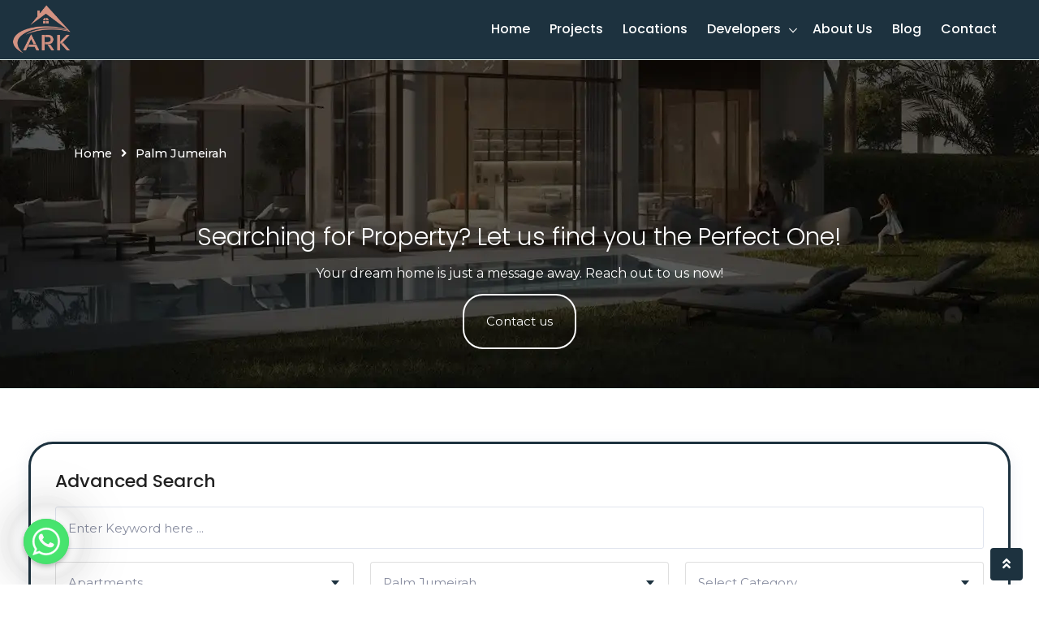

--- FILE ---
content_type: text/html; charset=UTF-8
request_url: https://arkrealestatedubai.com/listing-location/palm-jumeirah/
body_size: 22312
content:
<!DOCTYPE html>
<html lang="en-US" prefix="og: https://ogp.me/ns#">
<head><script>(function(w,i,g){w[g]=w[g]||[];if(typeof w[g].push=='function')w[g].push(i)})
(window,'GTM-PXC46TR','google_tags_first_party');</script><script>(function(w,d,s,l){w[l]=w[l]||[];(function(){w[l].push(arguments);})('set', 'developer_id.dYzg1YT', true);
		w[l].push({'gtm.start':new Date().getTime(),event:'gtm.js'});var f=d.getElementsByTagName(s)[0],
		j=d.createElement(s);j.async=true;j.src='/d0p5/';
		f.parentNode.insertBefore(j,f);
		})(window,document,'script','dataLayer');</script>
	<meta charset="UTF-8">
	<meta name="viewport" content="width=device-width, initial-scale=1.0">
	<link rel="profile" href="https://gmpg.org/xfn/11" />
    <noscript><style>#preloader{display:none;}</style></noscript>
<!-- Search Engine Optimization by Rank Math - https://rankmath.com/ -->
<title>Palm Jumeirah - ARK Real Estate | Best Real Estate Agency in Dubai, UAE | Luxury Villas, Townhouses, Apartments in Dubai</title>
<meta name="description" content="Palm Jumeirah"/>
<meta name="robots" content="follow, index, max-snippet:-1, max-video-preview:-1, max-image-preview:large"/>
<link rel="canonical" href="https://arkrealestatedubai.com/listing-location/palm-jumeirah/" />
<meta property="og:locale" content="en_US" />
<meta property="og:type" content="article" />
<meta property="og:title" content="Palm Jumeirah - ARK Real Estate | Best Real Estate Agency in Dubai, UAE | Luxury Villas, Townhouses, Apartments in Dubai" />
<meta property="og:description" content="Palm Jumeirah" />
<meta property="og:url" content="https://arkrealestatedubai.com/listing-location/palm-jumeirah/" />
<meta property="og:site_name" content="ARK Real Estate | Best Real Estate Agency in Dubai, UAE | Luxury Villas, Townhouses, Apartments in Dubai" />
<meta property="article:publisher" content="https://www.facebook.com/DUBAIHOMEZ" />
<meta name="twitter:card" content="summary_large_image" />
<meta name="twitter:title" content="Palm Jumeirah - ARK Real Estate | Best Real Estate Agency in Dubai, UAE | Luxury Villas, Townhouses, Apartments in Dubai" />
<meta name="twitter:description" content="Palm Jumeirah" />
<meta name="twitter:label1" content="Classified Listings" />
<meta name="twitter:data1" content="1" />
<script type="application/ld+json" class="rank-math-schema">{"@context":"https://schema.org","@graph":[{"@type":"Place","@id":"https://arkrealestatedubai.com/#place","geo":{"@type":"GeoCoordinates","latitude":"https://www.google.com/maps/place/ARK+Real+Estate+Broker/@25.2313472","longitude":"55.3109102"},"hasMap":"https://www.google.com/maps/search/?api=1&amp;query=https://www.google.com/maps/place/ARK+Real+Estate+Broker/@25.2313472,55.3109102,17z/data=!3m1!4b1!4m6!3m5!1s0x3e5f69a19e8aeb0f:0x7b64ad82387d10d1!8m2!3d25.2313424!4d55.3134851!16sg11rhwfyhvl?entry=ttu","address":{"@type":"PostalAddress","streetAddress":"Metha Plaza Building B","addressLocality":"Oud Metha","addressRegion":"Dubai","addressCountry":"United Arab Emirates"}},{"@type":"RealEstateAgent","@id":"https://arkrealestatedubai.com/#organization","name":"ARK Real Estate Dubai","url":"https://arkrealestatedubai.com","sameAs":["https://www.facebook.com/DUBAIHOMEZ","https://www.instagram.com/ark_dubai/","https://www.linkedin.com/company/ark-real-estate-dubai"],"email":"info@arkrealestatedubai.com","address":{"@type":"PostalAddress","streetAddress":"Metha Plaza Building B","addressLocality":"Oud Metha","addressRegion":"Dubai","addressCountry":"United Arab Emirates"},"logo":{"@type":"ImageObject","@id":"https://arkrealestatedubai.com/#logo","url":"https://arkrealestatedubai.com/wp-content/uploads/2023/07/1.png","contentUrl":"https://arkrealestatedubai.com/wp-content/uploads/2023/07/1.png","caption":"ARK Real Estate | Best Real Estate Agency in Dubai, UAE | Luxury Villas, Townhouses, Apartments in Dubai","inLanguage":"en-US","width":"500","height":"225"},"openingHours":["Monday,Tuesday,Wednesday,Thursday,Friday,Saturday 09:00-18:00"],"location":{"@id":"https://arkrealestatedubai.com/#place"},"image":{"@id":"https://arkrealestatedubai.com/#logo"},"telephone":"+971\u00a058\u00a0627\u00a08678"},{"@type":"WebSite","@id":"https://arkrealestatedubai.com/#website","url":"https://arkrealestatedubai.com","name":"ARK Real Estate | Best Real Estate Agency in Dubai, UAE | Luxury Villas, Townhouses, Apartments in Dubai","alternateName":"ARK Realty Dubai","publisher":{"@id":"https://arkrealestatedubai.com/#organization"},"inLanguage":"en-US"},{"@type":"BreadcrumbList","@id":"https://arkrealestatedubai.com/listing-location/palm-jumeirah/#breadcrumb","itemListElement":[{"@type":"ListItem","position":"1","item":{"@id":"https://arkrealestatedubai.com","name":"Home"}},{"@type":"ListItem","position":"2","item":{"@id":"https://arkrealestatedubai.com/listing-location/palm-jumeirah/","name":"Palm Jumeirah"}}]},{"@type":"CollectionPage","@id":"https://arkrealestatedubai.com/listing-location/palm-jumeirah/#webpage","url":"https://arkrealestatedubai.com/listing-location/palm-jumeirah/","name":"Palm Jumeirah - ARK Real Estate | Best Real Estate Agency in Dubai, UAE | Luxury Villas, Townhouses, Apartments in Dubai","isPartOf":{"@id":"https://arkrealestatedubai.com/#website"},"inLanguage":"en-US","breadcrumb":{"@id":"https://arkrealestatedubai.com/listing-location/palm-jumeirah/#breadcrumb"}}]}</script>
<!-- /Rank Math WordPress SEO plugin -->

<script type='application/javascript'  id='pys-version-script'>console.log('PixelYourSite Free version 9.7.2');</script>
<link rel='dns-prefetch' href='//www.googletagmanager.com' />
<link rel='dns-prefetch' href='//stats.wp.com' />
<link rel='dns-prefetch' href='//fonts.googleapis.com' />
<link rel='dns-prefetch' href='//i0.wp.com' />
<link rel='dns-prefetch' href='//c0.wp.com' />
<link rel="alternate" type="application/rss+xml" title="ARK Real Estate | Best Real Estate Agency in Dubai, UAE | Luxury Villas, Townhouses, Apartments in Dubai &raquo; Feed" href="https://arkrealestatedubai.com/feed/" />
<link rel="alternate" type="application/rss+xml" title="ARK Real Estate | Best Real Estate Agency in Dubai, UAE | Luxury Villas, Townhouses, Apartments in Dubai &raquo; Comments Feed" href="https://arkrealestatedubai.com/comments/feed/" />
<link rel="alternate" type="application/rss+xml" title="ARK Real Estate | Best Real Estate Agency in Dubai, UAE | Luxury Villas, Townhouses, Apartments in Dubai &raquo; Palm Jumeirah Location Feed" href="https://arkrealestatedubai.com/listing-location/palm-jumeirah/feed/" />
<style id='wp-block-library-theme-inline-css' type='text/css'>
.wp-block-audio figcaption{color:#555;font-size:13px;text-align:center}.is-dark-theme .wp-block-audio figcaption{color:hsla(0,0%,100%,.65)}.wp-block-audio{margin:0 0 1em}.wp-block-code{border:1px solid #ccc;border-radius:4px;font-family:Menlo,Consolas,monaco,monospace;padding:.8em 1em}.wp-block-embed figcaption{color:#555;font-size:13px;text-align:center}.is-dark-theme .wp-block-embed figcaption{color:hsla(0,0%,100%,.65)}.wp-block-embed{margin:0 0 1em}.blocks-gallery-caption{color:#555;font-size:13px;text-align:center}.is-dark-theme .blocks-gallery-caption{color:hsla(0,0%,100%,.65)}.wp-block-image figcaption{color:#555;font-size:13px;text-align:center}.is-dark-theme .wp-block-image figcaption{color:hsla(0,0%,100%,.65)}.wp-block-image{margin:0 0 1em}.wp-block-pullquote{border-bottom:4px solid;border-top:4px solid;color:currentColor;margin-bottom:1.75em}.wp-block-pullquote cite,.wp-block-pullquote footer,.wp-block-pullquote__citation{color:currentColor;font-size:.8125em;font-style:normal;text-transform:uppercase}.wp-block-quote{border-left:.25em solid;margin:0 0 1.75em;padding-left:1em}.wp-block-quote cite,.wp-block-quote footer{color:currentColor;font-size:.8125em;font-style:normal;position:relative}.wp-block-quote.has-text-align-right{border-left:none;border-right:.25em solid;padding-left:0;padding-right:1em}.wp-block-quote.has-text-align-center{border:none;padding-left:0}.wp-block-quote.is-large,.wp-block-quote.is-style-large,.wp-block-quote.is-style-plain{border:none}.wp-block-search .wp-block-search__label{font-weight:700}.wp-block-search__button{border:1px solid #ccc;padding:.375em .625em}:where(.wp-block-group.has-background){padding:1.25em 2.375em}.wp-block-separator.has-css-opacity{opacity:.4}.wp-block-separator{border:none;border-bottom:2px solid;margin-left:auto;margin-right:auto}.wp-block-separator.has-alpha-channel-opacity{opacity:1}.wp-block-separator:not(.is-style-wide):not(.is-style-dots){width:100px}.wp-block-separator.has-background:not(.is-style-dots){border-bottom:none;height:1px}.wp-block-separator.has-background:not(.is-style-wide):not(.is-style-dots){height:2px}.wp-block-table{margin:0 0 1em}.wp-block-table td,.wp-block-table th{word-break:normal}.wp-block-table figcaption{color:#555;font-size:13px;text-align:center}.is-dark-theme .wp-block-table figcaption{color:hsla(0,0%,100%,.65)}.wp-block-video figcaption{color:#555;font-size:13px;text-align:center}.is-dark-theme .wp-block-video figcaption{color:hsla(0,0%,100%,.65)}.wp-block-video{margin:0 0 1em}.wp-block-template-part.has-background{margin-bottom:0;margin-top:0;padding:1.25em 2.375em}
</style>
<style id='ce4wp-subscribe-style-inline-css' type='text/css'>
.wp-block-ce4wp-subscribe{max-width:840px;margin:0 auto}.wp-block-ce4wp-subscribe .title{margin-bottom:0}.wp-block-ce4wp-subscribe .subTitle{margin-top:0;font-size:0.8em}.wp-block-ce4wp-subscribe .disclaimer{margin-top:5px;font-size:0.8em}.wp-block-ce4wp-subscribe .disclaimer .disclaimer-label{margin-left:10px}.wp-block-ce4wp-subscribe .inputBlock{width:100%;margin-bottom:10px}.wp-block-ce4wp-subscribe .inputBlock input{width:100%}.wp-block-ce4wp-subscribe .inputBlock label{display:inline-block}.wp-block-ce4wp-subscribe .submit-button{margin-top:25px;display:block}.wp-block-ce4wp-subscribe .required-text{display:inline-block;margin:0;padding:0;margin-left:0.3em}.wp-block-ce4wp-subscribe .onSubmission{height:0;max-width:840px;margin:0 auto}.wp-block-ce4wp-subscribe .firstNameSummary .lastNameSummary{text-transform:capitalize}.wp-block-ce4wp-subscribe .ce4wp-inline-notification{display:flex;flex-direction:row;align-items:center;padding:13px 10px;width:100%;height:40px;border-style:solid;border-color:orange;border-width:1px;border-left-width:4px;border-radius:3px;background:rgba(255,133,15,0.1);flex:none;order:0;flex-grow:1;margin:0px 0px}.wp-block-ce4wp-subscribe .ce4wp-inline-warning-text{font-style:normal;font-weight:normal;font-size:16px;line-height:20px;display:flex;align-items:center;color:#571600;margin-left:9px}.wp-block-ce4wp-subscribe .ce4wp-inline-warning-icon{color:orange}.wp-block-ce4wp-subscribe .ce4wp-inline-warning-arrow{color:#571600;margin-left:auto}.wp-block-ce4wp-subscribe .ce4wp-banner-clickable{cursor:pointer}.ce4wp-link{cursor:pointer}

.no-flex{display:block}.sub-header{margin-bottom:1em}


</style>
<style id='jetpack-sharing-buttons-style-inline-css' type='text/css'>
.jetpack-sharing-buttons__services-list{display:flex;flex-direction:row;flex-wrap:wrap;gap:0;list-style-type:none;margin:5px;padding:0}.jetpack-sharing-buttons__services-list.has-small-icon-size{font-size:12px}.jetpack-sharing-buttons__services-list.has-normal-icon-size{font-size:16px}.jetpack-sharing-buttons__services-list.has-large-icon-size{font-size:24px}.jetpack-sharing-buttons__services-list.has-huge-icon-size{font-size:36px}@media print{.jetpack-sharing-buttons__services-list{display:none!important}}ul.jetpack-sharing-buttons__services-list.has-background{padding:1.25em 2.375em}
</style>
<style id='rank-math-toc-block-style-inline-css' type='text/css'>
.wp-block-rank-math-toc-block nav ol{counter-reset:item}.wp-block-rank-math-toc-block nav ol li{display:block}.wp-block-rank-math-toc-block nav ol li:before{content:counters(item, ".") " ";counter-increment:item}

</style>
<style id='classic-theme-styles-inline-css' type='text/css'>
/*! This file is auto-generated */
.wp-block-button__link{color:#fff;background-color:#32373c;border-radius:9999px;box-shadow:none;text-decoration:none;padding:calc(.667em + 2px) calc(1.333em + 2px);font-size:1.125em}.wp-block-file__button{background:#32373c;color:#fff;text-decoration:none}
</style>
<style id='global-styles-inline-css' type='text/css'>
body{--wp--preset--color--black: #000000;--wp--preset--color--cyan-bluish-gray: #abb8c3;--wp--preset--color--white: #ffffff;--wp--preset--color--pale-pink: #f78da7;--wp--preset--color--vivid-red: #cf2e2e;--wp--preset--color--luminous-vivid-orange: #ff6900;--wp--preset--color--luminous-vivid-amber: #fcb900;--wp--preset--color--light-green-cyan: #7bdcb5;--wp--preset--color--vivid-green-cyan: #00d084;--wp--preset--color--pale-cyan-blue: #8ed1fc;--wp--preset--color--vivid-cyan-blue: #0693e3;--wp--preset--color--vivid-purple: #9b51e0;--wp--preset--gradient--vivid-cyan-blue-to-vivid-purple: linear-gradient(135deg,rgba(6,147,227,1) 0%,rgb(155,81,224) 100%);--wp--preset--gradient--light-green-cyan-to-vivid-green-cyan: linear-gradient(135deg,rgb(122,220,180) 0%,rgb(0,208,130) 100%);--wp--preset--gradient--luminous-vivid-amber-to-luminous-vivid-orange: linear-gradient(135deg,rgba(252,185,0,1) 0%,rgba(255,105,0,1) 100%);--wp--preset--gradient--luminous-vivid-orange-to-vivid-red: linear-gradient(135deg,rgba(255,105,0,1) 0%,rgb(207,46,46) 100%);--wp--preset--gradient--very-light-gray-to-cyan-bluish-gray: linear-gradient(135deg,rgb(238,238,238) 0%,rgb(169,184,195) 100%);--wp--preset--gradient--cool-to-warm-spectrum: linear-gradient(135deg,rgb(74,234,220) 0%,rgb(151,120,209) 20%,rgb(207,42,186) 40%,rgb(238,44,130) 60%,rgb(251,105,98) 80%,rgb(254,248,76) 100%);--wp--preset--gradient--blush-light-purple: linear-gradient(135deg,rgb(255,206,236) 0%,rgb(152,150,240) 100%);--wp--preset--gradient--blush-bordeaux: linear-gradient(135deg,rgb(254,205,165) 0%,rgb(254,45,45) 50%,rgb(107,0,62) 100%);--wp--preset--gradient--luminous-dusk: linear-gradient(135deg,rgb(255,203,112) 0%,rgb(199,81,192) 50%,rgb(65,88,208) 100%);--wp--preset--gradient--pale-ocean: linear-gradient(135deg,rgb(255,245,203) 0%,rgb(182,227,212) 50%,rgb(51,167,181) 100%);--wp--preset--gradient--electric-grass: linear-gradient(135deg,rgb(202,248,128) 0%,rgb(113,206,126) 100%);--wp--preset--gradient--midnight: linear-gradient(135deg,rgb(2,3,129) 0%,rgb(40,116,252) 100%);--wp--preset--font-size--small: 13px;--wp--preset--font-size--medium: 20px;--wp--preset--font-size--large: 36px;--wp--preset--font-size--x-large: 42px;--wp--preset--spacing--20: 0.44rem;--wp--preset--spacing--30: 0.67rem;--wp--preset--spacing--40: 1rem;--wp--preset--spacing--50: 1.5rem;--wp--preset--spacing--60: 2.25rem;--wp--preset--spacing--70: 3.38rem;--wp--preset--spacing--80: 5.06rem;--wp--preset--shadow--natural: 6px 6px 9px rgba(0, 0, 0, 0.2);--wp--preset--shadow--deep: 12px 12px 50px rgba(0, 0, 0, 0.4);--wp--preset--shadow--sharp: 6px 6px 0px rgba(0, 0, 0, 0.2);--wp--preset--shadow--outlined: 6px 6px 0px -3px rgba(255, 255, 255, 1), 6px 6px rgba(0, 0, 0, 1);--wp--preset--shadow--crisp: 6px 6px 0px rgba(0, 0, 0, 1);}:where(.is-layout-flex){gap: 0.5em;}:where(.is-layout-grid){gap: 0.5em;}body .is-layout-flow > .alignleft{float: left;margin-inline-start: 0;margin-inline-end: 2em;}body .is-layout-flow > .alignright{float: right;margin-inline-start: 2em;margin-inline-end: 0;}body .is-layout-flow > .aligncenter{margin-left: auto !important;margin-right: auto !important;}body .is-layout-constrained > .alignleft{float: left;margin-inline-start: 0;margin-inline-end: 2em;}body .is-layout-constrained > .alignright{float: right;margin-inline-start: 2em;margin-inline-end: 0;}body .is-layout-constrained > .aligncenter{margin-left: auto !important;margin-right: auto !important;}body .is-layout-constrained > :where(:not(.alignleft):not(.alignright):not(.alignfull)){max-width: var(--wp--style--global--content-size);margin-left: auto !important;margin-right: auto !important;}body .is-layout-constrained > .alignwide{max-width: var(--wp--style--global--wide-size);}body .is-layout-flex{display: flex;}body .is-layout-flex{flex-wrap: wrap;align-items: center;}body .is-layout-flex > *{margin: 0;}body .is-layout-grid{display: grid;}body .is-layout-grid > *{margin: 0;}:where(.wp-block-columns.is-layout-flex){gap: 2em;}:where(.wp-block-columns.is-layout-grid){gap: 2em;}:where(.wp-block-post-template.is-layout-flex){gap: 1.25em;}:where(.wp-block-post-template.is-layout-grid){gap: 1.25em;}.has-black-color{color: var(--wp--preset--color--black) !important;}.has-cyan-bluish-gray-color{color: var(--wp--preset--color--cyan-bluish-gray) !important;}.has-white-color{color: var(--wp--preset--color--white) !important;}.has-pale-pink-color{color: var(--wp--preset--color--pale-pink) !important;}.has-vivid-red-color{color: var(--wp--preset--color--vivid-red) !important;}.has-luminous-vivid-orange-color{color: var(--wp--preset--color--luminous-vivid-orange) !important;}.has-luminous-vivid-amber-color{color: var(--wp--preset--color--luminous-vivid-amber) !important;}.has-light-green-cyan-color{color: var(--wp--preset--color--light-green-cyan) !important;}.has-vivid-green-cyan-color{color: var(--wp--preset--color--vivid-green-cyan) !important;}.has-pale-cyan-blue-color{color: var(--wp--preset--color--pale-cyan-blue) !important;}.has-vivid-cyan-blue-color{color: var(--wp--preset--color--vivid-cyan-blue) !important;}.has-vivid-purple-color{color: var(--wp--preset--color--vivid-purple) !important;}.has-black-background-color{background-color: var(--wp--preset--color--black) !important;}.has-cyan-bluish-gray-background-color{background-color: var(--wp--preset--color--cyan-bluish-gray) !important;}.has-white-background-color{background-color: var(--wp--preset--color--white) !important;}.has-pale-pink-background-color{background-color: var(--wp--preset--color--pale-pink) !important;}.has-vivid-red-background-color{background-color: var(--wp--preset--color--vivid-red) !important;}.has-luminous-vivid-orange-background-color{background-color: var(--wp--preset--color--luminous-vivid-orange) !important;}.has-luminous-vivid-amber-background-color{background-color: var(--wp--preset--color--luminous-vivid-amber) !important;}.has-light-green-cyan-background-color{background-color: var(--wp--preset--color--light-green-cyan) !important;}.has-vivid-green-cyan-background-color{background-color: var(--wp--preset--color--vivid-green-cyan) !important;}.has-pale-cyan-blue-background-color{background-color: var(--wp--preset--color--pale-cyan-blue) !important;}.has-vivid-cyan-blue-background-color{background-color: var(--wp--preset--color--vivid-cyan-blue) !important;}.has-vivid-purple-background-color{background-color: var(--wp--preset--color--vivid-purple) !important;}.has-black-border-color{border-color: var(--wp--preset--color--black) !important;}.has-cyan-bluish-gray-border-color{border-color: var(--wp--preset--color--cyan-bluish-gray) !important;}.has-white-border-color{border-color: var(--wp--preset--color--white) !important;}.has-pale-pink-border-color{border-color: var(--wp--preset--color--pale-pink) !important;}.has-vivid-red-border-color{border-color: var(--wp--preset--color--vivid-red) !important;}.has-luminous-vivid-orange-border-color{border-color: var(--wp--preset--color--luminous-vivid-orange) !important;}.has-luminous-vivid-amber-border-color{border-color: var(--wp--preset--color--luminous-vivid-amber) !important;}.has-light-green-cyan-border-color{border-color: var(--wp--preset--color--light-green-cyan) !important;}.has-vivid-green-cyan-border-color{border-color: var(--wp--preset--color--vivid-green-cyan) !important;}.has-pale-cyan-blue-border-color{border-color: var(--wp--preset--color--pale-cyan-blue) !important;}.has-vivid-cyan-blue-border-color{border-color: var(--wp--preset--color--vivid-cyan-blue) !important;}.has-vivid-purple-border-color{border-color: var(--wp--preset--color--vivid-purple) !important;}.has-vivid-cyan-blue-to-vivid-purple-gradient-background{background: var(--wp--preset--gradient--vivid-cyan-blue-to-vivid-purple) !important;}.has-light-green-cyan-to-vivid-green-cyan-gradient-background{background: var(--wp--preset--gradient--light-green-cyan-to-vivid-green-cyan) !important;}.has-luminous-vivid-amber-to-luminous-vivid-orange-gradient-background{background: var(--wp--preset--gradient--luminous-vivid-amber-to-luminous-vivid-orange) !important;}.has-luminous-vivid-orange-to-vivid-red-gradient-background{background: var(--wp--preset--gradient--luminous-vivid-orange-to-vivid-red) !important;}.has-very-light-gray-to-cyan-bluish-gray-gradient-background{background: var(--wp--preset--gradient--very-light-gray-to-cyan-bluish-gray) !important;}.has-cool-to-warm-spectrum-gradient-background{background: var(--wp--preset--gradient--cool-to-warm-spectrum) !important;}.has-blush-light-purple-gradient-background{background: var(--wp--preset--gradient--blush-light-purple) !important;}.has-blush-bordeaux-gradient-background{background: var(--wp--preset--gradient--blush-bordeaux) !important;}.has-luminous-dusk-gradient-background{background: var(--wp--preset--gradient--luminous-dusk) !important;}.has-pale-ocean-gradient-background{background: var(--wp--preset--gradient--pale-ocean) !important;}.has-electric-grass-gradient-background{background: var(--wp--preset--gradient--electric-grass) !important;}.has-midnight-gradient-background{background: var(--wp--preset--gradient--midnight) !important;}.has-small-font-size{font-size: var(--wp--preset--font-size--small) !important;}.has-medium-font-size{font-size: var(--wp--preset--font-size--medium) !important;}.has-large-font-size{font-size: var(--wp--preset--font-size--large) !important;}.has-x-large-font-size{font-size: var(--wp--preset--font-size--x-large) !important;}
.wp-block-navigation a:where(:not(.wp-element-button)){color: inherit;}
:where(.wp-block-post-template.is-layout-flex){gap: 1.25em;}:where(.wp-block-post-template.is-layout-grid){gap: 1.25em;}
:where(.wp-block-columns.is-layout-flex){gap: 2em;}:where(.wp-block-columns.is-layout-grid){gap: 2em;}
.wp-block-pullquote{font-size: 1.5em;line-height: 1.6;}
</style>
<style id='homlisti-dynamic-inline-css' type='text/css'>
body .content-area {padding-top:100px!important;}body .content-area {padding-bottom:90px;!important}.breadcrumbs-banner {background-image:url(https://i0.wp.com/arkrealestatedubai.com/wp-content/uploads/2024/02/6525605165e7688277a7f6f1_Nad-Al-Sheba-Meraas-Properties-Slide-1-p-2000-2.webp?fit=2000%2C1125&ssl=1);}:root{ --rt-body-font: 'Montserrat', sans-serif;; --rt-heading-font: 'Poppins', sans-serif; --rt-menu-font: 'Poppins', sans-serif; } body { font-family: 'Montserrat', sans-serif; font-size: 16px; line-height: 30px; font-weight : 300; font-style: normal; } .header-menu, .header-menu .navigation-area nav { font-family: 'Poppins', sans-serif; } .navigation-area nav > ul > li > a { line-height: 20px; font-weight : 300; } .navigation-area nav.template-main-menu > ul > li > a { font-size: 16px; } .navigation-area nav > ul > li ul.sub-menu li a { font-size: 15px; line-height: 19px; } .rtcl h1, .rtcl h2, .rtcl h3, .rtcl h4, .rtcl h5, .rtcl h6, h1,h2,h3,h4,h5,h6 { font-family: 'Poppins', sans-serif; font-weight : 700; font-style: normal; } h1 { font-size: 36px; line-height: 46px; } h2 { font-size: 28px; line-height: 40px; } h3 { font-size: 22px; line-height: 32px; } h4 { font-size: 20px; line-height: 30px; } h5 { font-size: 18px; line-height: 28px; } h6 { font-size: 16px; line-height: 26px; }:root { --rt-primary-color: #1d323f; --rt-primary-dark: #001421; --rt-primary-light: #6d828f; --rt-secondary-color: #a97468; --rt-primary-rgb: 29, 50, 63; --rt-secondary-rgb: 169, 116, 104; }  .elementor-kit-2673 { --e-global-color-primary: #1d323f; --e-global-color-secondary:#a97468; --e-global-color-accent: #1d323f; --e-global-color-d22c469: #001421; } body { color: #595959; } a:active, .rtcl a:hover, a:hover, a:focus { color: #a97468; }  .header-add-property-btn .item-btn{ background-color: #1d323f; } .header-add-property-btn .item-btn::after{ background-color: #a97468; } .mean-container a.meanmenu-reveal span { background-color: #1d323f; } .header-mobile-icons a.header-btn { background-color: #1d323f; } .header-mobile-icons a.header-btn:hover { background-color: #a97468; } .mean-container .mean-nav ul li a.mean-expand, .mean-container a.meanmenu-reveal { color: #1d323f; } .header-style-4 .header-add-property-btn .item-btn, .header-icon-round .header-action ul li.button a, .navigation-area nav > ul > li > a { color: #d39282; } .navigation-area nav > ul > li ul.sub-menu li a { color: #3a3a3a; } .header-icon-round .header-action ul li.button a:hover, .navigation-area nav > ul > li ul.sub-menu li a:hover, .header-menu .navigation-area nav ul li.current-menu-item a, .header-menu .navigation-area nav > ul > li > a:hover { color: #a97468; } .header-icon-round .header-action ul li.button a i { color: #00c194; } .header-icon-round .header-action ul li.button a:hover .icon-round { background-color: #a97468; border-color: #a97468; } .trheader .header-icon-round .header-action ul li.button a:hover .icon-round { background-color: #1d323f; border-color: #1d323f; } .header-topbar .topbar-right .social-icon a:hover{ color: #6d828f; }   #header-menu {   background-color: #1d323f;   } #header-menu.rt-sticky {   background-color: #1d323f;   } .trheader .site-header::before { background: #1d323f; background: -webkit-linear-gradient(top, #1d323f 0%, rgba(0, 0, 0, 0) 100%); background: linear-gradient(to bottom, #1d323f 0%, rgba(0, 0, 0, 0) 100%); } .breadcrumbs-banner .rtcl-breadcrumb { color: #1d323f; } .breadcrumbs-banner .rtcl-breadcrumb a:hover, .breadcrumbs-banner .rtcl-breadcrumb span { color: #a97468; }   .footer-wrap {   background-color: #1d323f !important;   }   .footer-box,   .footer-box p,   .footer-box a,   .footer-box.widget_nav_menu ul.menu li a,   .footer-box.widget_nav_menu ul.menu li a {   color: #ffffff !important;   }   .footer-box.widget_nav_menu ul.menu li a:hover,   .rt-contact-wrapper ul li a:hover,   .main-footer .footer-box a:hover {   color: #a97468 !important;   }   .footer-box .footer-title {   color: #a97468 !important;   }   .footer-bottom {   background-color: #a97468 !important;   }   .footer-bottom .footer-copyright {   color: #ffffff !important;   }   .footer-bottom .footer-link li a {   color: #ffffff !important;   }  .navigation-area nav > ul li.page_item_has_children > a:after, .navigation-area nav > ul li.menu-item-has-children > a:after { border-color: #d39282; } 
</style>
<link rel='stylesheet' id='wpo_min-header-0-css' href='https://arkrealestatedubai.com/wp-content/cache/wpo-minify/1768552669/assets/wpo-minify-header-b2ba1320.min.css' type='text/css' media='all' />
<link rel='stylesheet' id='wp-block-library-css' href='https://c0.wp.com/c/6.3.7/wp-includes/css/dist/block-library/style.min.css' type='text/css' media='all' />
<style id='wp-block-library-inline-css' type='text/css'>
.has-text-align-justify{text-align:justify;}
</style>
<link rel='stylesheet' id='mediaelement-css' href='https://c0.wp.com/c/6.3.7/wp-includes/js/mediaelement/mediaelementplayer-legacy.min.css' type='text/css' media='all' />
<link rel='stylesheet' id='wp-mediaelement-css' href='https://c0.wp.com/c/6.3.7/wp-includes/js/mediaelement/wp-mediaelement.min.css' type='text/css' media='all' />
<link rel='stylesheet' id='wpo_min-header-4-css' href='https://arkrealestatedubai.com/wp-content/cache/wpo-minify/1768552669/assets/wpo-minify-header-5c3d7a4c.min.css' type='text/css' media='all' />
<link rel='stylesheet' id='jetpack_css-css' href='https://c0.wp.com/p/jetpack/13.1.4/css/jetpack.css' type='text/css' media='all' />
<script type='text/javascript' src='https://c0.wp.com/c/6.3.7/wp-includes/js/jquery/jquery.min.js' id='jquery-core-js'></script>
<script type='text/javascript' id='wpo_min-header-2-js-extra'>
/* <![CDATA[ */
var pysOptions = {"staticEvents":{"facebook":{"init_event":[{"delay":0,"type":"static","name":"PageView","pixelIds":["704301393867379"],"eventID":"4a0d6301-0abc-4acf-a2b4-6d98f47948e7","params":{"page_title":"Palm Jumeirah","post_type":"rtcl_location","post_id":258,"plugin":"PixelYourSite","user_role":"guest","event_url":"arkrealestatedubai.com\/listing-location\/palm-jumeirah\/"},"e_id":"init_event","ids":[],"hasTimeWindow":false,"timeWindow":0,"woo_order":"","edd_order":""}]}},"dynamicEvents":[],"triggerEvents":[],"triggerEventTypes":[],"facebook":{"pixelIds":["704301393867379"],"advancedMatching":[],"advancedMatchingEnabled":true,"removeMetadata":false,"contentParams":{"post_type":"rtcl_location","post_id":258,"content_name":"Palm Jumeirah"},"commentEventEnabled":true,"wooVariableAsSimple":false,"downloadEnabled":true,"formEventEnabled":true,"serverApiEnabled":true,"wooCRSendFromServer":false,"send_external_id":null},"ga":{"trackingIds":["213441679"],"commentEventEnabled":true,"downloadEnabled":true,"formEventEnabled":true,"crossDomainEnabled":false,"crossDomainAcceptIncoming":false,"crossDomainDomains":[],"isDebugEnabled":[],"serverContainerUrls":{"213441679":{"enable_server_container":"","server_container_url":"","transport_url":""}},"additionalConfig":{"213441679":{"first_party_collection":true}},"disableAdvertisingFeatures":false,"disableAdvertisingPersonalization":false,"wooVariableAsSimple":true,"custom_page_view_event":false},"debug":"","siteUrl":"https:\/\/arkrealestatedubai.com","ajaxUrl":"https:\/\/arkrealestatedubai.com\/wp-admin\/admin-ajax.php","ajax_event":"396836ff68","enable_remove_download_url_param":"1","cookie_duration":"7","last_visit_duration":"60","enable_success_send_form":"","ajaxForServerEvent":"1","ajaxForServerStaticEvent":"1","send_external_id":"1","external_id_expire":"180","google_consent_mode":"1","gdpr":{"ajax_enabled":false,"all_disabled_by_api":false,"facebook_disabled_by_api":false,"analytics_disabled_by_api":false,"google_ads_disabled_by_api":false,"pinterest_disabled_by_api":false,"bing_disabled_by_api":false,"externalID_disabled_by_api":false,"facebook_prior_consent_enabled":true,"analytics_prior_consent_enabled":true,"google_ads_prior_consent_enabled":null,"pinterest_prior_consent_enabled":true,"bing_prior_consent_enabled":true,"cookiebot_integration_enabled":false,"cookiebot_facebook_consent_category":"marketing","cookiebot_analytics_consent_category":"statistics","cookiebot_tiktok_consent_category":"marketing","cookiebot_google_ads_consent_category":null,"cookiebot_pinterest_consent_category":"marketing","cookiebot_bing_consent_category":"marketing","consent_magic_integration_enabled":false,"real_cookie_banner_integration_enabled":false,"cookie_notice_integration_enabled":false,"cookie_law_info_integration_enabled":false,"analytics_storage":{"enabled":true,"value":"granted","filter":false},"ad_storage":{"enabled":true,"value":"granted","filter":false},"ad_user_data":{"enabled":true,"value":"granted","filter":false},"ad_personalization":{"enabled":true,"value":"granted","filter":false}},"cookie":{"disabled_all_cookie":false,"disabled_start_session_cookie":false,"disabled_advanced_form_data_cookie":false,"disabled_landing_page_cookie":false,"disabled_first_visit_cookie":false,"disabled_trafficsource_cookie":false,"disabled_utmTerms_cookie":false,"disabled_utmId_cookie":false},"tracking_analytics":{"TrafficSource":"direct","TrafficLanding":"undefined","TrafficUtms":[],"TrafficUtmsId":[]},"woo":{"enabled":false},"edd":{"enabled":false}};
/* ]]> */
</script>
<script type='text/javascript' src='https://arkrealestatedubai.com/wp-content/cache/wpo-minify/1768552669/assets/wpo-minify-header-d45d3938.min.js' id='wpo_min-header-2-js'></script>
<script type='text/javascript' src='https://arkrealestatedubai.com/wp-content/cache/wpo-minify/1768552669/assets/wpo-minify-header-279d1250.min.js' id='wpo_min-header-4-js'></script>

<!-- Google Analytics snippet added by Site Kit -->
<script type='text/javascript' src='https://www.googletagmanager.com/gtag/js?id=G-KCS3GEB4HQ' id='google_gtagjs-js' async></script>
<script id="google_gtagjs-js-after" type="text/javascript">
window.dataLayer = window.dataLayer || [];function gtag(){dataLayer.push(arguments);}
gtag('set', 'linker', {"domains":["arkrealestatedubai.com"]} );
gtag("js", new Date());
gtag("set", "developer_id.dZTNiMT", true);
gtag("config", "G-KCS3GEB4HQ");
</script>

<!-- End Google Analytics snippet added by Site Kit -->
<script type='text/javascript' id='wpo_min-header-6-js-extra'>
/* <![CDATA[ */
var rtcl_quick_view = {"ajaxurl":"https:\/\/arkrealestatedubai.com\/wp-admin\/admin-ajax.php","server_error":"Server Error!!","selector":".rtcl-quick-view","max_width":"1000","wrap_class":"rtcl-qvw no-heading"};
/* ]]> */
</script>
<script type='text/javascript' src='https://arkrealestatedubai.com/wp-content/cache/wpo-minify/1768552669/assets/wpo-minify-header-d5110ad2.min.js' id='wpo_min-header-6-js'></script>
<link rel="https://api.w.org/" href="https://arkrealestatedubai.com/wp-json/" /><link rel="EditURI" type="application/rsd+xml" title="RSD" href="https://arkrealestatedubai.com/xmlrpc.php?rsd" />
<meta name="generator" content="WordPress 6.3.7" />
<meta name="generator" content="Site Kit by Google 1.120.0" />	<style>img#wpstats{display:none}</style>
		<meta name="generator" content="Elementor 3.19.2; features: e_optimized_assets_loading, additional_custom_breakpoints, block_editor_assets_optimize, e_image_loading_optimization; settings: css_print_method-external, google_font-enabled, font_display-auto">

<!-- Meta Pixel Code -->
<script type='text/javascript'>
!function(f,b,e,v,n,t,s){if(f.fbq)return;n=f.fbq=function(){n.callMethod?
n.callMethod.apply(n,arguments):n.queue.push(arguments)};if(!f._fbq)f._fbq=n;
n.push=n;n.loaded=!0;n.version='2.0';n.queue=[];t=b.createElement(e);t.async=!0;
t.src=v;s=b.getElementsByTagName(e)[0];s.parentNode.insertBefore(t,s)}(window,
document,'script','https://connect.facebook.net/en_US/fbevents.js?v=next');
</script>
<!-- End Meta Pixel Code -->

      <script type='text/javascript'>
        var url = window.location.origin + '?ob=open-bridge';
        fbq('set', 'openbridge', '704301393867379', url);
      </script>
    <script type='text/javascript'>fbq('init', '704301393867379', {}, {
    "agent": "wordpress-6.3.7-4.0.0"
})</script><script type='text/javascript'>
    fbq('track', 'PageView', []);
  </script>
<!-- Meta Pixel Code -->
<noscript>
<img height="1" width="1" style="display:none" alt="fbpx"
src="https://www.facebook.com/tr?id=704301393867379&ev=PageView&noscript=1" />
</noscript>
<!-- End Meta Pixel Code -->
<script id="google_gtagjs" src="https://www.googletagmanager.com/gtag/js?id=G-KCS3GEB4HQ" async="async" type="text/javascript"></script>
<script id="google_gtagjs-inline" type="text/javascript">
window.dataLayer = window.dataLayer || [];function gtag(){dataLayer.push(arguments);}gtag('js', new Date());gtag('config', 'G-KCS3GEB4HQ', {} );
</script>

<!-- Google Tag Manager snippet added by Site Kit -->
<script type="text/javascript">
			( function( w, d, s, l, i ) {
				w[l] = w[l] || [];
				w[l].push( {'gtm.start': new Date().getTime(), event: 'gtm.js'} );
				var f = d.getElementsByTagName( s )[0],
					j = d.createElement( s ), dl = l != 'dataLayer' ? '&l=' + l : '';
				j.async = true;
				j.src = 'https://www.googletagmanager.com/gtm.js?id=' + i + dl;
				f.parentNode.insertBefore( j, f );
			} )( window, document, 'script', 'dataLayer', 'GTM-PXC46TR' );
			
</script>

<!-- End Google Tag Manager snippet added by Site Kit -->
<link rel="icon" href="https://i0.wp.com/arkrealestatedubai.com/wp-content/uploads/2024/08/ARK-Real-Estate.png?fit=32%2C32&#038;ssl=1" sizes="32x32" />
<link rel="icon" href="https://i0.wp.com/arkrealestatedubai.com/wp-content/uploads/2024/08/ARK-Real-Estate.png?fit=192%2C192&#038;ssl=1" sizes="192x192" />
<link rel="apple-touch-icon" href="https://i0.wp.com/arkrealestatedubai.com/wp-content/uploads/2024/08/ARK-Real-Estate.png?fit=180%2C180&#038;ssl=1" />
<meta name="msapplication-TileImage" content="https://i0.wp.com/arkrealestatedubai.com/wp-content/uploads/2024/08/ARK-Real-Estate.png?fit=270%2C270&#038;ssl=1" />
<link rel="stylesheet" type="text/css" id="wp-custom-css" href="https://arkrealestatedubai.com/?custom-css=db29ff3616" /><style id="wpforms-css-vars-root">
				:root {
					--wpforms-field-border-radius: 3px;
--wpforms-field-background-color: #ffffff;
--wpforms-field-border-color: rgba( 0, 0, 0, 0.25 );
--wpforms-field-text-color: rgba( 0, 0, 0, 0.7 );
--wpforms-label-color: rgba( 0, 0, 0, 0.85 );
--wpforms-label-sublabel-color: rgba( 0, 0, 0, 0.55 );
--wpforms-label-error-color: #d63637;
--wpforms-button-border-radius: 3px;
--wpforms-button-background-color: #066aab;
--wpforms-button-text-color: #ffffff;
--wpforms-field-size-input-height: 43px;
--wpforms-field-size-input-spacing: 15px;
--wpforms-field-size-font-size: 16px;
--wpforms-field-size-line-height: 19px;
--wpforms-field-size-padding-h: 14px;
--wpforms-field-size-checkbox-size: 16px;
--wpforms-field-size-sublabel-spacing: 5px;
--wpforms-field-size-icon-size: 1;
--wpforms-label-size-font-size: 16px;
--wpforms-label-size-line-height: 19px;
--wpforms-label-size-sublabel-font-size: 14px;
--wpforms-label-size-sublabel-line-height: 17px;
--wpforms-button-size-font-size: 17px;
--wpforms-button-size-height: 41px;
--wpforms-button-size-padding-h: 15px;
--wpforms-button-size-margin-top: 10px;

				}
			</style>
<meta name="facebook-domain-verification" content="xh2kmrbi1128go292nqdhghs4m3oye" />
<script>
jQuery(document).ready(function($) {
  function breadcrum(){
	
	var breadcrumb = document.querySelector('.site-content');

// Get the encoded HTML content
var encodedHTML = breadcrumb.innerHTML;

// Fix specific HTML entities
var fixedHTML = encodedHTML.replace(/&lt;\/nav&gt;/g, '</nav>').replace(/&lt;nav/g, '<nav');

// Set the corrected HTML
breadcrumb.innerHTML = fixedHTML;

$('.breadcrumbs-banner .rtcl-breadcrumb').show()

}

$(document).on('click','.rtcl-breadcrumb a',function(e) {
	e.preventDefault();
	console.log("trigger");
	window.location.href=$(this).attr('href')


})
breadcrum()
});
</script>
</head>
<body class="archive tax-rtcl_location term-palm-jumeirah term-258 wp-custom-logo rtcl rtcl-page rtcl-archive-no-sidebar rtcl-no-js header-style-4 header-width-fullwidth sticky-header trheader homlisti-core-installed is-full-width product-grid-view rtcl_listing-como-residences-by-nakheel e-lazyload elementor-default elementor-kit-2673">
			<!-- Google Tag Manager (noscript) snippet added by Site Kit -->
		<noscript>
			<iframe src="https://www.googletagmanager.com/ns.html?id=GTM-PXC46TR" height="0" width="0" style="display:none;visibility:hidden"></iframe>
		</noscript>
		<!-- End Google Tag Manager (noscript) snippet added by Site Kit -->
			<div id="wrapper" class="wrapper">
		<a class="skip-link screen-reader-text" href="#content">Skip to content</a>
		    <header id="site-header" class="site-header">
		
<style>
	.header-menu .navigation-area.menu-center nav > ul {
  justify-content: right;
}
</style>
<div id="rt-sticky-placeholder"></div>
<div id="header-menu" class="header-menu menu-layout1 header-icon-round">
    <div class="container-fluid">
        <div class="header-content">
			
<div class="logo-area">
    <div class="site-branding">
		            <a class="custom-logo" href="https://arkrealestatedubai.com/">
                <img fetchpriority="high"
                        class="img-fluid" src="https://i0.wp.com/arkrealestatedubai.com/wp-content/uploads/2024/01/ark-logo-1.png?fit=1021%2C843&#038;ssl=1"
                        width="1021"
                        height="843"
                        alt="ARK Real Estate | Best Real Estate Agency in Dubai, UAE | Luxury Villas, Townhouses, Apartments in Dubai"
                >
            </a>
		    </div>
</div>
            <div id="main-navigation" class="navigation-area menu-right">
				<nav id="dropdown" class="template-main-menu"><ul id="menu-primary-menu" class="menu"><li id="menu-item-17026" class="menu-item menu-item-type-post_type menu-item-object-page menu-item-home menu-item-17026"><a href="https://arkrealestatedubai.com/">Home</a></li>
<li id="menu-item-18028" class="menu-item menu-item-type-post_type menu-item-object-page menu-item-18028"><a href="https://arkrealestatedubai.com/projects-dubai/">Projects</a></li>
<li id="menu-item-18844" class="menu-item menu-item-type-post_type menu-item-object-page menu-item-18844"><a href="https://arkrealestatedubai.com/locations-dubai/">Locations</a></li>
<li id="menu-item-17933" class="menu-item menu-item-type-custom menu-item-object-custom menu-item-has-children menu-item-17933"><a href="#">Developers</a>
<ul class="sub-menu">
	<li id="menu-item-17936" class="menu-item menu-item-type-custom menu-item-object-custom menu-item-17936"><a href="https://arkrealestatedubai.com/listing-category/developers/emaar/">Emaar</a></li>
	<li id="menu-item-17935" class="menu-item menu-item-type-custom menu-item-object-custom menu-item-17935"><a href="https://arkrealestatedubai.com/listing-category/developers/damac/">Damac</a></li>
	<li id="menu-item-20131" class="menu-item menu-item-type-custom menu-item-object-custom menu-item-20131"><a href="https://arkrealestatedubai.com/listing-category/developers/nakheel/">Nakheel</a></li>
	<li id="menu-item-17941" class="menu-item menu-item-type-custom menu-item-object-custom menu-item-17941"><a href="https://arkrealestatedubai.com/listing-category/developers/sobha-group/">SOBHA Realty</a></li>
	<li id="menu-item-18545" class="menu-item menu-item-type-custom menu-item-object-custom menu-item-18545"><a href="https://arkrealestatedubai.com/listing-category/developers/nshama">Nshama</a></li>
	<li id="menu-item-17939" class="menu-item menu-item-type-custom menu-item-object-custom menu-item-17939"><a href="https://arkrealestatedubai.com/listing-category/developers/meraas-holding/">Meraas Holding</a></li>
	<li id="menu-item-19180" class="menu-item menu-item-type-custom menu-item-object-custom menu-item-19180"><a href="https://alhabtoor-city.com">Al Habtoor</a></li>
	<li id="menu-item-17937" class="menu-item menu-item-type-custom menu-item-object-custom menu-item-17937"><a href="https://arkrealestatedubai.com/listing-category/developers/danube-properties/">Danube Properties</a></li>
	<li id="menu-item-17938" class="menu-item menu-item-type-custom menu-item-object-custom menu-item-17938"><a href="https://arkrealestatedubai.com/listing-category/developers/dubai-properties/">Dubai Properties</a></li>
	<li id="menu-item-21218" class="menu-item menu-item-type-custom menu-item-object-custom menu-item-21218"><a href="https://www.arkrealestatedubai.com/listing-category/binghatti/">Binghatti Properties</a></li>
	<li id="menu-item-21219" class="menu-item menu-item-type-custom menu-item-object-custom menu-item-21219"><a href="https://www.arkrealestatedubai.com/listing-category/aldar/">Aldar Properties</a></li>
	<li id="menu-item-18546" class="menu-item menu-item-type-custom menu-item-object-custom menu-item-18546"><a href="https://arkrealestatedubai.com/listing-category/developers/ellington-properties">Ellington Properties</a></li>
	<li id="menu-item-17934" class="menu-item menu-item-type-custom menu-item-object-custom menu-item-17934"><a href="https://arkrealestatedubai.com/listing-category/developers/azizi/">Azizi</a></li>
	<li id="menu-item-17940" class="menu-item menu-item-type-custom menu-item-object-custom menu-item-17940"><a href="https://arkrealestatedubai.com/listing-category/developers/meydan-group/">Meydan Group</a></li>
	<li id="menu-item-17942" class="menu-item menu-item-type-custom menu-item-object-custom menu-item-17942"><a href="https://arkrealestatedubai.com/listing-category/developers/vincitore/">Vincitore</a></li>
	<li id="menu-item-21220" class="menu-item menu-item-type-custom menu-item-object-custom menu-item-21220"><a href="https://www.arkrealestatedubai.com/listing-category/townx/">TownX Developments</a></li>
</ul>
</li>
<li id="menu-item-17027" class="menu-item menu-item-type-post_type menu-item-object-page menu-item-17027"><a href="https://arkrealestatedubai.com/about/">About Us</a></li>
<li id="menu-item-19495" class="menu-item menu-item-type-post_type menu-item-object-page current_page_parent menu-item-19495"><a href="https://arkrealestatedubai.com/blog/">Blog</a></li>
<li id="menu-item-17028" class="menu-item menu-item-type-post_type menu-item-object-page menu-item-17028"><a href="https://arkrealestatedubai.com/contact/">Contact</a></li>
</ul></nav>            </div>
			
<div class="listing-area">
    <div class="header-action">
        <ul class="header-btn">

			
			
			
			
			

            <li class="offcanvar_bar button" style="order: 99">
                <span class="sidebarBtn ">
                    <span class="fa fa-bars">
                    </span>
                </span>
            </li>
        </ul>
    </div>
</div>
        </div>
    </div>
</div>    </header>

	<div id="mobile-menu-sticky-placeholder"></div>
<div class="rt-header-menu mean-container mobile-offscreen-menu header-icon-round" id="meanmenu">
    <div class="mean-bar">
        <div class="mobile-logo has-mobile-logo">
			                <a class="custom-logo site-main-logo" href="https://arkrealestatedubai.com/">
                    <img loading="lazy" class="img-fluid" src="https://i0.wp.com/arkrealestatedubai.com/wp-content/uploads/2024/01/ark-logo-1.png?fit=1021%2C843&#038;ssl=1" width="1021" height="843"
                         alt="ARK Real Estate | Best Real Estate Agency in Dubai, UAE | Luxury Villas, Townhouses, Apartments in Dubai">
                </a>
						                <a class="custom-logo site-mobile-logo" href="https://arkrealestatedubai.com/">
                    <img loading="lazy" class="img-fluid" src="https://i0.wp.com/arkrealestatedubai.com/wp-content/uploads/2024/01/ark-logo-1.png?fit=1021%2C843&#038;ssl=1" width="1021"
                         height="843" alt="ARK Real Estate | Best Real Estate Agency in Dubai, UAE | Luxury Villas, Townhouses, Apartments in Dubai">
                </a>
			        </div>

		
<div class="listing-area">
    <div class="header-action">
        <ul class="header-btn">

			
			
			
			
			

            <li class="offcanvar_bar button" style="order: 99">
                <span class="sidebarBtn ">
                    <span class="fa fa-bars">
                    </span>
                </span>
            </li>
        </ul>
    </div>
</div>

    </div>

    <div class="rt-slide-nav">
        <div class="offscreen-navigation">
			<nav class="menu-primary-menu-container"><ul id="menu-primary-menu-1" class="menu"><li class="menu-item menu-item-type-post_type menu-item-object-page menu-item-home menu-item-17026"><a href="https://arkrealestatedubai.com/">Home</a></li>
<li class="menu-item menu-item-type-post_type menu-item-object-page menu-item-18028"><a href="https://arkrealestatedubai.com/projects-dubai/">Projects</a></li>
<li class="menu-item menu-item-type-post_type menu-item-object-page menu-item-18844"><a href="https://arkrealestatedubai.com/locations-dubai/">Locations</a></li>
<li class="menu-item menu-item-type-custom menu-item-object-custom menu-item-has-children menu-item-17933"><a href="#">Developers</a>
<ul class="sub-menu">
	<li class="menu-item menu-item-type-custom menu-item-object-custom menu-item-17936"><a href="https://arkrealestatedubai.com/listing-category/developers/emaar/">Emaar</a></li>
	<li class="menu-item menu-item-type-custom menu-item-object-custom menu-item-17935"><a href="https://arkrealestatedubai.com/listing-category/developers/damac/">Damac</a></li>
	<li class="menu-item menu-item-type-custom menu-item-object-custom menu-item-20131"><a href="https://arkrealestatedubai.com/listing-category/developers/nakheel/">Nakheel</a></li>
	<li class="menu-item menu-item-type-custom menu-item-object-custom menu-item-17941"><a href="https://arkrealestatedubai.com/listing-category/developers/sobha-group/">SOBHA Realty</a></li>
	<li class="menu-item menu-item-type-custom menu-item-object-custom menu-item-18545"><a href="https://arkrealestatedubai.com/listing-category/developers/nshama">Nshama</a></li>
	<li class="menu-item menu-item-type-custom menu-item-object-custom menu-item-17939"><a href="https://arkrealestatedubai.com/listing-category/developers/meraas-holding/">Meraas Holding</a></li>
	<li class="menu-item menu-item-type-custom menu-item-object-custom menu-item-19180"><a href="https://alhabtoor-city.com">Al Habtoor</a></li>
	<li class="menu-item menu-item-type-custom menu-item-object-custom menu-item-17937"><a href="https://arkrealestatedubai.com/listing-category/developers/danube-properties/">Danube Properties</a></li>
	<li class="menu-item menu-item-type-custom menu-item-object-custom menu-item-17938"><a href="https://arkrealestatedubai.com/listing-category/developers/dubai-properties/">Dubai Properties</a></li>
	<li class="menu-item menu-item-type-custom menu-item-object-custom menu-item-21218"><a href="https://www.arkrealestatedubai.com/listing-category/binghatti/">Binghatti Properties</a></li>
	<li class="menu-item menu-item-type-custom menu-item-object-custom menu-item-21219"><a href="https://www.arkrealestatedubai.com/listing-category/aldar/">Aldar Properties</a></li>
	<li class="menu-item menu-item-type-custom menu-item-object-custom menu-item-18546"><a href="https://arkrealestatedubai.com/listing-category/developers/ellington-properties">Ellington Properties</a></li>
	<li class="menu-item menu-item-type-custom menu-item-object-custom menu-item-17934"><a href="https://arkrealestatedubai.com/listing-category/developers/azizi/">Azizi</a></li>
	<li class="menu-item menu-item-type-custom menu-item-object-custom menu-item-17940"><a href="https://arkrealestatedubai.com/listing-category/developers/meydan-group/">Meydan Group</a></li>
	<li class="menu-item menu-item-type-custom menu-item-object-custom menu-item-17942"><a href="https://arkrealestatedubai.com/listing-category/developers/vincitore/">Vincitore</a></li>
	<li class="menu-item menu-item-type-custom menu-item-object-custom menu-item-21220"><a href="https://www.arkrealestatedubai.com/listing-category/townx/">TownX Developments</a></li>
</ul>
</li>
<li class="menu-item menu-item-type-post_type menu-item-object-page menu-item-17027"><a href="https://arkrealestatedubai.com/about/">About Us</a></li>
<li class="menu-item menu-item-type-post_type menu-item-object-page current_page_parent menu-item-19495"><a href="https://arkrealestatedubai.com/blog/">Blog</a></li>
<li class="menu-item menu-item-type-post_type menu-item-object-page menu-item-17028"><a href="https://arkrealestatedubai.com/contact/">Contact</a></li>
</ul></nav>        </div>
    </div>
</div>
		<div id="content" class="site-content">
		
		            <section class="breadcrumbs-banner style-2">

                <div class="container">
					
					<nav class="rtcl-breadcrumb"><a href="https://arkrealestatedubai.com" style="cursor:pointer">Home</a>&nbsp;<i class="fas fa-angle-right"></i>&nbsp;<span>Palm Jumeirah</span></nav><div class="cta cta-main">

<div class="row  text-center p-5">
    <div class="col-md-12">
      <h2 class="item-title" style="font-weight:300">

        Searching for Property? Let us find you the Perfect One!​


      </h2>

      <p>
        Your dream home is just a message away. Reach out to us now!
      </p>
      <a class="elementor-button elementor-button-link elementor-size-sm" href="/contact" target="_blank"
        rel="noopener">
        <span class="elementor-button-content-wrapper">
          <span class="elementor-button-text">Contact us</span>
        </span>
      </a>
    </div>
    <div class="col-md-3">



    </div>
  </div>
</div>
                </div>


            </section>

<style>

.overlay
{
  background: rgba(60, 60, 60, 0.6);
  width: 100%;
  height: 100%;
  position: absolute;
  top: 0;
  border-radius: 30px;
  left: 0;
  z-index: 0;
}
.breadcrumbs-banner .cta{
	background:none !important;
	
}
</style>
<script>
	document.addEventListener('DOMContentLoaded', function() {
    // Select the element with the class .cta-main
  
	if (window.location.href.includes('/property/')) {
    // This is a property page
	var ctaMainElement = document.querySelector('.cta-main');
 // Check if the element exists
    if (ctaMainElement) {
        // Hide the element by setting its display property to none
        ctaMainElement.style.display = 'none';
    }

} 


if (window.location.href.includes('/contact/')) {
    // This is a property page
	var ctaMainElement = document.querySelector('.cta-main');
 // Check if the element exists
    if (ctaMainElement) {
        // Hide the element by setting its display property to none
        ctaMainElement.style.display = 'none';
    }

} 
});
</script>


			&lt;nav class=&quot;rtcl-breadcrumb&quot;&gt;<a href="https://arkrealestatedubai.com">Home</a>&nbsp;&#047;&nbsp;<span>Palm Jumeirah</span>&lt;/nav&gt;<div class="rtcl-wrapper">
<div id="primary" class="content-area">
    <div class="container rtcl-widget-border-enable rtcl-widget-is-sticky listing-title-wrap-enable">
		        <div class="product-filter product-heading-filter">
        <div class="row">
		        </div>
        </div>
		<div class='listing-inner rt-advanced-search-wrapper'><h4>Advanced Search</h4>        <div class="listing-grid-box">
            <form action="https://arkrealestatedubai.com/listing-location/palm-jumeirah" class="advance-search-form map-search-form rtcl-widget-search-form is-preloader">
                <div class="search-box">

                    <div class="search-item search-keyword w100">
                        <div class="input-group">
                            <input type="text" data-type="listing" name="q" class="rtcl-autocomplete form-control"
                                   placeholder="Enter Keyword here ..."
                                   value=""/>
                        </div>
                    </div>

                    <div class="search-item search-select">
                        <select class="select2" name="filters[ad_type]"
                                data-placeholder="Select Type">
														                                <option value="apartments">Apartments</option>
							                                <option value="commercial">Commercial</option>
							                                <option value="townhouses">Townhouses</option>
							                                <option value="villas">Villas</option>
							                        </select>
                    </div>

					                        <div class="search-item search-select rtin-location">
							<select  name='rtcl_location' id='rtcl-location-search-2091175043' class='select2 rtcl-location-search'>
	<option value=''>Select Location</option>
	<option class="level-0" value="arabian-ranches-iii">Arabian Ranches III</option>
	<option class="level-0" value="dubai-creek-harbour">Dubai Creek Harbour</option>
	<option class="level-0" value="sobha-hartland">Sobha Hartland</option>
	<option class="level-0" value="arabian-ranches-2">Arabian Ranches 2</option>
	<option class="level-0" value="mohammed-bin-rashid-city">Mohammed Bin Rashid City</option>
	<option class="level-0" value="damac-hills">DAMAC Hills</option>
	<option class="level-0" value="dubai-marina">Dubai Marina</option>
	<option class="level-0" value="golf-city-dubai">Golf City dubai</option>
	<option class="level-0" value="downtown-dubai">Downtown Dubai</option>
	<option class="level-0" value="emaar-south">Emaar south</option>
	<option class="level-0" value="dubai-land">Dubai Land</option>
	<option class="level-0" value="al-wasl-dubai">Al Wasl &#8211; Dubai</option>
	<option class="level-0" value="arjan-al-barsha-south">Arjan, Al Barsha South</option>
	<option class="level-0" value="business-bay">Business Bay</option>
	<option class="level-0" value="bluewaters-island">Bluewaters Island</option>
	<option class="level-0" value="port-de-la-mer">Port De La Mer</option>
	<option class="level-0" value="jebel-ali-village">Jebel Ali Village</option>
	<option class="level-0" value="jumeirah-village-circle">Jumeirah Village Circle</option>
	<option class="level-0" value="akoya-oxygen">Akoya Oxygen</option>
	<option class="level-0" value="aykon-city">AYKON City</option>
	<option class="level-0" value="dubai-hills-estate">Dubai Hills Estate</option>
	<option class="level-0" value="town-square">Town Square</option>
	<option class="level-0" value="sheikh-zayed-road">Sheikh Zayed Road</option>
	<option class="level-0" value="dubai-islands">Dubai Islands</option>
	<option class="level-0" value="palm-jumeirah" selected="selected">Palm Jumeirah</option>
	<option class="level-0" value="dubai-science-park">Dubai Science Park</option>
	<option class="level-0" value="damac-hills-2">Damac Hills 2</option>
	<option class="level-0" value="sharjah-beachfront">Sharjah Beachfront</option>
	<option class="level-0" value="motor-city">Motor City</option>
	<option class="level-0" value="dubai-maritime-city">Dubai Maritime City</option>
</select>
                        </div>
					
                    <div class="search-item search-select rtin-category">
						<select  name='rtcl_category' id='rtcl-category-search-1815071141' class='select2 rtcl-category-search'>
	<option value='' selected='selected'>Select Category</option>
	<option class="level-0" value="emaar">Emaar Properties</option>
	<option class="level-0" value="damac">DAMAC</option>
	<option class="level-0" value="azizi">Azizi</option>
	<option class="level-0" value="meraas-holding">Meraas Properties</option>
	<option class="level-0" value="danube-properties">Danube Properties</option>
	<option class="level-0" value="vincitore">Vincitore</option>
	<option class="level-0" value="dubai-properties">Dubai Properties</option>
	<option class="level-0" value="sobha-group">Sobha Group</option>
	<option class="level-0" value="meydan-group">Meydan Group</option>
	<option class="level-0" value="ellington-properties">Ellington Properties</option>
	<option class="level-0" value="nshama">Nshama Properties</option>
	<option class="level-0" value="select-group">Select Group</option>
	<option class="level-0" value="imtiaz-developments">Imtiaz Developments</option>
	<option class="level-0" value="townx">TownX</option>
	<option class="level-0" value="nakheel">Nakheel Properties</option>
	<option class="level-0" value="reportage-properties">Reportage Properties</option>
	<option class="level-0" value="aldar">Aldar</option>
	<option class="level-0" value="binghatti">Binghatti</option>
	<option class="level-0" value="hre-development">HRE Development</option>
	<option class="level-0" value="acube-developments">Acube Developments</option>
	<option class="level-0" value="arada">Arada</option>
	<option class="level-0" value="london-gate">London Gate</option>
	<option class="level-0" value="r-evolition">R.evolution</option>
	<option class="level-0" value="rixos">Rixos</option>
	<option class="level-0" value="sol-properties">SOL Properties</option>
	<option class="level-0" value="deyaar-development">Deyaar Development</option>
</select>
                    </div>
                </div>

                <div class="search-box-2">
                    <div class="search-item price-item-box">
                        <div class="price-range">
                            <label>Price:</label>
							                            <input type="number"
                                   class="ion-rangeslider"                                      data-min="0"
                                   data-max="20000"
                                   data-prefix="&#x62f;.&#x625;"/>
                            <input type="hidden" class="min-volumn" name="filters[price][min]"
                                   value="">
                            <input type="hidden" class="max-volumn" name="filters[price][max]"
                                   value="">
                        </div>
                    </div>

                    <div class="search-item search-button">
                        <button class="rtcl-item-visible-btn">
                            <i class="fas fa-sliders-h"></i>
                        </button>
                    </div>

                    <div class="search-item search-btn">
                        <button type="submit" class="submit-btn">
							Search                            <i class="fas fa-search"></i>
                        </button>
                    </div>
                </div>

                <div class="form-cf-items expanded-wrap">
                    <div class="cf-inner">
						<div class="search-item"><div class="form-check"><input class="form-check-input" id="rtcl_checkbox_4216tv-cable" type="checkbox" name="filters[_field_4216][]" value="tv-cable"><label class="form-check-label" for="rtcl_checkbox_4216tv-cable">TV Cable</label></div><div class="form-check"><input class="form-check-input" id="rtcl_checkbox_4216air-conditioning" type="checkbox" name="filters[_field_4216][]" value="air-conditioning"><label class="form-check-label" for="rtcl_checkbox_4216air-conditioning">Air Conditioning</label></div><div class="form-check"><input class="form-check-input" id="rtcl_checkbox_4216barbeque" type="checkbox" name="filters[_field_4216][]" value="barbeque"><label class="form-check-label" for="rtcl_checkbox_4216barbeque">Barbeque</label></div><div class="form-check"><input class="form-check-input" id="rtcl_checkbox_4216gym" type="checkbox" name="filters[_field_4216][]" value="gym"><label class="form-check-label" for="rtcl_checkbox_4216gym">Gym</label></div><div class="form-check"><input class="form-check-input" id="rtcl_checkbox_4216swimming-pool" type="checkbox" name="filters[_field_4216][]" value="swimming-pool"><label class="form-check-label" for="rtcl_checkbox_4216swimming-pool">Swimming Pool</label></div><div class="form-check"><input class="form-check-input" id="rtcl_checkbox_4216laundry" type="checkbox" name="filters[_field_4216][]" value="laundry"><label class="form-check-label" for="rtcl_checkbox_4216laundry">Laundry</label></div><div class="form-check"><input class="form-check-input" id="rtcl_checkbox_4216microwave" type="checkbox" name="filters[_field_4216][]" value="microwave"><label class="form-check-label" for="rtcl_checkbox_4216microwave">Microwave</label></div><div class="form-check"><input class="form-check-input" id="rtcl_checkbox_4216outdoor-shower" type="checkbox" name="filters[_field_4216][]" value="outdoor-shower"><label class="form-check-label" for="rtcl_checkbox_4216outdoor-shower">Outdoor Shower</label></div><div class="form-check"><input class="form-check-input" id="rtcl_checkbox_4216lawn" type="checkbox" name="filters[_field_4216][]" value="lawn"><label class="form-check-label" for="rtcl_checkbox_4216lawn">Lawn</label></div><div class="form-check"><input class="form-check-input" id="rtcl_checkbox_4216refrigerator" type="checkbox" name="filters[_field_4216][]" value="refrigerator"><label class="form-check-label" for="rtcl_checkbox_4216refrigerator">Refrigerator</label></div><div class="form-check"><input class="form-check-input" id="rtcl_checkbox_4216sauna" type="checkbox" name="filters[_field_4216][]" value="sauna"><label class="form-check-label" for="rtcl_checkbox_4216sauna">Sauna</label></div><div class="form-check"><input class="form-check-input" id="rtcl_checkbox_4216washer" type="checkbox" name="filters[_field_4216][]" value="washer"><label class="form-check-label" for="rtcl_checkbox_4216washer">Washer</label></div></div>                    </div>

                    <div class="search-item search-btn">
                        <button class="advanced-btn collapsed" type="button">
                            <i class="fas fa-plus"></i>
							Others Features                        </button>
                    </div>
                </div>

									                    <div class="advanced-search-box" id="advanced-search">
                        <div class="advanced-box">
							<div class="search-item search-select"><select name="filters[_field_4316]" id="rtcl_select_4316" data-placeholder="Bedroom" class="select2"><option value="">Bedroom</option><option value="1">1</option><option value="2">2</option><option value="3">3</option><option value="4">4</option><option value="5">5</option><option value="6">6</option></select></div><div class="search-item search-select"><select name="filters[_field_4321]" id="rtcl_select_4321" data-placeholder="Bath" class="select2"><option value="">Bath</option><option value="1">1</option><option value="2">2</option><option value="3">3</option><option value="4">4</option></select></div><div class="search-item">
                                                <div class="price-range">
                                                    <label>Sqft</label>
                                                    <input type="number" class="ion-rangeslider" id="rtcl_number_4317" data-step="any"   data-min="0" data-max="100000" />
                                                    <input type="hidden" class="min-volumn" name="filters[_field_4317][min]" value=""><input type="hidden" class="max-volumn" name="filters[_field_4317][max]" value="">
                                                </div>
                                             </div>                        </div>
                    </div>
				            </form>
        </div>
		</div>        <div class="row product-grid product-grid-inner pb-5">
            <div class="col-sm-12 col-12 order-lg-2">
				                    <div class="product-wrap">
						<div class="rtcl-notices-wrapper"></div>
<div class="rtcl-listings-actions">
    <div class="rtcl-result-count">
	Showing the single result</div>

<form class="rtcl-ordering" method="get">
    <label for="orderby">Sort by:</label>
    <select name="orderby" id="orderby" class="orderby" aria-label="Listing order">
		            <option value="date-desc"  selected='selected'>Default</option>
		            <option value="title-asc" >A to Z ( title )</option>
		            <option value="title-desc" >Z to A ( title )</option>
		            <option value="date-asc" >Date added ( oldest )</option>
		            <option value="views-desc" >Most viewed</option>
		            <option value="views-asc" >Less viewed</option>
		            <option value="price-asc" >Price ( low to high )</option>
		            <option value="price-desc" >Price ( high to low )</option>
		    </select>
    <input type="hidden" name="paged" value="1"/>
	</form>
<div class="rtcl-view-switcher">
            <a class="rtcl-view-trigger" data-type="list"
           href="/listing-location/palm-jumeirah/?view=list"><i
                    class="rtcl-icon rtcl-icon-th-list"> </i></a>
            <a class="rtcl-view-trigger active" data-type="grid"
           href="/listing-location/palm-jumeirah/?view=grid"><i
                    class="rtcl-icon rtcl-icon-th-large"> </i></a>
    </div>
</div>

<div class="rtcl-listings rtcl-grid-view columns-3">

<div class="product-box style2 listing-item rtcl-listing-item post-20080 status-publish is-featured is-apartments is-popular rtcl_category-nakheel rtcl_location-palm-jumeirah">
	
<div class="product-thumb">
		
		            <!-- Slider -->
            <div class="listing-archive-carousel">
				                    <div class="slick-slide">
						<img loading="lazy" width="400" height="285" src="https://i0.wp.com/arkrealestatedubai.com/wp-content/uploads/classified-listing/2023/09/como-4.jpg?resize=400%2C285&amp;ssl=1" class="attachment-rtcl-thumbnail size-rtcl-thumbnail" alt="" decoding="async" title="" />                    </div>
				            </div> 
				
	</div>
<div class="product-content no-price">			
            <div class="product-category">
                <a href="https://arkrealestatedubai.com/listing-category/nakheel/">Nakheel Properties</a>
            </div>
		<h3 class="item-title"><a href="https://arkrealestatedubai.com/property/como-residences-by-nakheel/">COMO Residences by Nakheel on Palm Jumeirah</a></h3>        <ul class="entry-meta">
			                <li><i class="fas fa-map-marker-alt"></i>Palm Jumeirah</li>
			
        </ul>
		        <div class="product-bottom-content">
            <ul>
                <li class="item-author">
                    <div class="media">
                        <div class="item-img">
							<img alt='Author' src='https://secure.gravatar.com/avatar/9b036ffa5b0a06b03d539f40138cc75d?s=40&#038;d=mm&#038;r=g' srcset='https://secure.gravatar.com/avatar/9b036ffa5b0a06b03d539f40138cc75d?s=80&#038;d=mm&#038;r=g 2x' class='avatar avatar-40 photo author-avatar' height='40' width='40' data-toggle="tooltip" data-placement="right" data-original-title="ARK Real Estate" decoding='async'/>                        </div>
                        <div class="media-body">
                            <div class="item-title">
								ARK Real Estate                            </div>
                        </div>
                    </div>
                </li>

                <li class="action-btn">
                    <a class="btn btn-primary" href="https://arkrealestatedubai.com/property/como-residences-by-nakheel/">
						Details                    </a>

                    <div class="rtcl-product-price"><div class="rtcl-price price-type-fixed"></div></div>
                </li>

            </ul>
        </div>
		</div></div>

</div>                    </div>
					            </div>
			        </div>

    </div>


<div class="rt-newsletter-wrapper">
    <div class="container">
        <div class="row align-items-center">
            <div class="col-lg-5 col-12">
                <div class="section-title-wrapper">
                    <div class="title-inner-wrapper">
                        <h2 class="main-title">
                            Sign up for newsletter                        </h2>
                        <div class="description">
                            <p>Get latest news and update</p>
                        </div>
                    </div>
                </div>
            </div>
            <div class="col-lg-7 col-12">
                <script>(function() {
	window.mc4wp = window.mc4wp || {
		listeners: [],
		forms: {
			on: function(evt, cb) {
				window.mc4wp.listeners.push(
					{
						event   : evt,
						callback: cb
					}
				);
			}
		}
	}
})();
</script><!-- Mailchimp for WordPress v4.9.11 - https://wordpress.org/plugins/mailchimp-for-wp/ --><form id="mc4wp-form-1" class="mc4wp-form mc4wp-form-7934" method="post" data-id="7934" data-name="Subscribe" ><div class="mc4wp-form-fields"><div class="rt-mailchimp-wrap">
<input type="email" name="EMAIL" placeholder="Enter e-mail addess" required class="form-control"/>
<div class="rt-animation-btn">
  <input type="submit" value="Subscribe" />
</div>
</div></div><label style="display: none !important;">Leave this field empty if you're human: <input type="text" name="_mc4wp_honeypot" value="" tabindex="-1" autocomplete="off" /></label><input type="hidden" name="_mc4wp_timestamp" value="1768846109" /><input type="hidden" name="_mc4wp_form_id" value="7934" /><input type="hidden" name="_mc4wp_form_element_id" value="mc4wp-form-1" /><div class="mc4wp-response"></div></form><!-- / Mailchimp for WordPress Plugin -->            </div>
        </div>
    </div>
    <img class="bg-img" src="https://arkrealestatedubai.com/wp-content/themes/homlisti/assets/img/newsletter-bg.png" alt="Newsletter BG">
</div></div></div><!-- #content -->
 <style>
        .cta a {
       
        color: #FFFFFF !important;
        background-color: transparent;
        border : #fff 2px solid;
        border-radius: 25px 25px 25px 25px;
        }
		
		.cta{
			
			background-color:#a97468;
position:relative;
		}
		.cta h2,.cta p{
			  color: #FFFFFF !important;
		}
		
          </style>
    <div class="container-fluid cta" >
<div class="overlay" style="border-radius:0"></div>
<div class="row p-5 text-center ">
    <div class="col-md-12">
        <h2 class="item-title" style="font-weight:300">
		
				Searching for Property? Let us find you the Perfect One!​

          
        </h2>
		
		<p>
		  Your dream home is just a message away. Reach out to us now!
		</p>
		  <a class="elementor-button elementor-button-link elementor-size-sm" href="/contact" target="_blank" rel="noopener">
            <span class="elementor-button-content-wrapper">
            <span class="elementor-button-text">Contact us</span>
            </span>
            </a>
    </div>
    <div class="col-md-3">

      

    </div>
</div>

    </div>

<footer id="site-footer" class="site-footer footer-wrap footer-style-1 is-border">
	        <div class="main-footer">
            <div class="container">
                <div class="row">
					<div class="col-lg-3 col-sm-6 col-12"><div id="homlisti_about-2" class="footer-box widget_homlisti_about"><div class="footer-logo"><a href="https://arkrealestatedubai.com/"><img src="https://i0.wp.com/arkrealestatedubai.com/wp-content/uploads/2023/10/ARK-Real-Estate-1-e1696667543321.png?fit=500%2C228&amp;ssl=1" alt="https://i0.wp.com/arkrealestatedubai.com/wp-content/uploads/2023/10/ARK-Real-Estate-1-e1696667543321.png?fit=500%2C228&amp;ssl=1"></a></div>		<p>ARK Real Estate is a Finest Dubai Real Estate agency and assist value-seeking investors, landlords, and property owners achieve superior results by offering guidance that is based on both integrity and solid market fundamentals.</p>
		<ul class="footer-social">
			<li class="rtin-facebook"><a href="https://www.facebook.com/DUBAIHOMEZ" target="_blank"><i class="fab fa-facebook-f"></i></a></li><li class="rtin-instagram"><a href="https://www.instagram.com/ark_dubai/" target="_blank"><i class="fab fa-instagram"></i></a></li>		</ul>

		</div></div><div class="col-lg-3 col-sm-6 col-12"><div id="nav_menu-3" class="footer-box widget_nav_menu"><h3 class="footer-title">Explore DUBAI</h3><div class="menu-explore-areas-container"><ul id="menu-explore-areas" class="menu"><li id="menu-item-20141" class="menu-item menu-item-type-taxonomy menu-item-object-rtcl_location menu-item-20141"><a href="https://arkrealestatedubai.com/listing-location/dubai-islands/">Dubai Islands</a></li>
<li id="menu-item-18914" class="menu-item menu-item-type-taxonomy menu-item-object-rtcl_location menu-item-18914"><a href="https://arkrealestatedubai.com/listing-location/dubai-creek-harbour/">Dubai Creek Harbour</a></li>
<li id="menu-item-20142" class="menu-item menu-item-type-taxonomy menu-item-object-rtcl_location current-menu-item menu-item-20142"><a href="https://arkrealestatedubai.com/listing-location/palm-jumeirah/" aria-current="page">Palm Jumeirah</a></li>
<li id="menu-item-18920" class="menu-item menu-item-type-taxonomy menu-item-object-rtcl_location menu-item-18920"><a href="https://arkrealestatedubai.com/listing-location/downtown-dubai/">Downtown Dubai</a></li>
<li id="menu-item-18915" class="menu-item menu-item-type-taxonomy menu-item-object-rtcl_location menu-item-18915"><a href="https://arkrealestatedubai.com/listing-location/damac-hills/">DAMAC Hills</a></li>
<li id="menu-item-18916" class="menu-item menu-item-type-taxonomy menu-item-object-rtcl_location menu-item-18916"><a href="https://arkrealestatedubai.com/listing-location/arabian-ranches-iii/">Arabian Ranches III</a></li>
<li id="menu-item-18917" class="menu-item menu-item-type-taxonomy menu-item-object-rtcl_location menu-item-18917"><a href="https://arkrealestatedubai.com/listing-location/mohammed-bin-rashid-city/">Mohammed Bin Rashid City</a></li>
<li id="menu-item-18918" class="menu-item menu-item-type-taxonomy menu-item-object-rtcl_location menu-item-18918"><a href="https://arkrealestatedubai.com/listing-location/dubai-marina/">Dubai Marina</a></li>
<li id="menu-item-18919" class="menu-item menu-item-type-taxonomy menu-item-object-rtcl_location menu-item-18919"><a href="https://arkrealestatedubai.com/listing-location/sobha-hartland/">Sobha Hartland</a></li>
<li id="menu-item-18922" class="menu-item menu-item-type-taxonomy menu-item-object-rtcl_location menu-item-18922"><a href="https://arkrealestatedubai.com/listing-location/dubai-land/">Dubai Land</a></li>
<li id="menu-item-20147" class="menu-item menu-item-type-taxonomy menu-item-object-rtcl_location menu-item-20147"><a href="https://arkrealestatedubai.com/listing-location/emaar-south/">Emaar south</a></li>
</ul></div></div></div><div class="col-lg-3 col-sm-6 col-12"><div id="nav_menu-5" class="footer-box widget_nav_menu"><div class="menu-areas-2-container"><ul id="menu-areas-2" class="menu"><li id="menu-item-18926" class="menu-item menu-item-type-taxonomy menu-item-object-rtcl_location menu-item-18926"><a href="https://arkrealestatedubai.com/listing-location/akoya-oxygen/">Akoya Oxygen</a></li>
<li id="menu-item-18927" class="menu-item menu-item-type-taxonomy menu-item-object-rtcl_location menu-item-18927"><a href="https://arkrealestatedubai.com/listing-location/arabian-ranches-2/">Arabian Ranches 2</a></li>
<li id="menu-item-18928" class="menu-item menu-item-type-taxonomy menu-item-object-rtcl_location menu-item-18928"><a href="https://arkrealestatedubai.com/listing-location/golf-city-dubai/">Golf City dubai</a></li>
<li id="menu-item-18929" class="menu-item menu-item-type-taxonomy menu-item-object-rtcl_location menu-item-18929"><a href="https://arkrealestatedubai.com/listing-location/al-wasl-dubai/">Al Wasl &#8211; Dubai</a></li>
<li id="menu-item-18930" class="menu-item menu-item-type-taxonomy menu-item-object-rtcl_location menu-item-18930"><a href="https://arkrealestatedubai.com/listing-location/arjan-al-barsha-south/">Arjan, Al Barsha South</a></li>
<li id="menu-item-18931" class="menu-item menu-item-type-taxonomy menu-item-object-rtcl_location menu-item-18931"><a href="https://arkrealestatedubai.com/listing-location/business-bay/">Business Bay</a></li>
<li id="menu-item-18932" class="menu-item menu-item-type-taxonomy menu-item-object-rtcl_location menu-item-18932"><a href="https://arkrealestatedubai.com/listing-location/bluewaters-island/">Bluewaters Island</a></li>
<li id="menu-item-18933" class="menu-item menu-item-type-taxonomy menu-item-object-rtcl_location menu-item-18933"><a href="https://arkrealestatedubai.com/listing-location/port-de-la-mer/">Port De La Mer</a></li>
<li id="menu-item-18934" class="menu-item menu-item-type-taxonomy menu-item-object-rtcl_location menu-item-18934"><a href="https://arkrealestatedubai.com/listing-location/jumeirah-village-circle/">Jumeirah Village Circle</a></li>
<li id="menu-item-18935" class="menu-item menu-item-type-taxonomy menu-item-object-rtcl_location menu-item-18935"><a href="https://arkrealestatedubai.com/listing-location/aykon-city/">AYKON City</a></li>
<li id="menu-item-18936" class="menu-item menu-item-type-taxonomy menu-item-object-rtcl_location menu-item-18936"><a href="https://arkrealestatedubai.com/listing-location/dubai-hills-estate/">Dubai Hills Estate</a></li>
<li id="menu-item-20143" class="menu-item menu-item-type-taxonomy menu-item-object-rtcl_location menu-item-20143"><a href="https://arkrealestatedubai.com/listing-location/town-square/">Town Square</a></li>
<li id="menu-item-20144" class="menu-item menu-item-type-taxonomy menu-item-object-rtcl_location menu-item-20144"><a href="https://arkrealestatedubai.com/listing-location/jebel-ali-village/">Jebel Ali Village</a></li>
</ul></div></div></div><div class="col-lg-3 col-sm-6 col-12"><div id="rt_contact_widget-5" class="footer-box widget_rt_contact_widget"><h3 class="footer-title">Contact</h3>        <div class="rt-contact-wrapper">
            <ul>
				                    <li>
                        <i class="fas fa-map-marker-alt"></i>
                        <p>B 313 Metha Plaza Building,
Oud Metha.  
Dubai, United Arab Emirates</p>
                    </li>
				
				
				                    <li>
                        <i class="fas fa-phone-alt"></i>
                        <p><a target="_blank" href="tel:+971 4 554 2952">+971 4 554 2952</a></p>
                    </li>
				
				            </ul>
        </div>
		</div><div id="rt_contact_widget-9" class="footer-box widget_rt_contact_widget">        <div class="rt-contact-wrapper">
            <ul>
				
				                    <li>
                        <i class="fas fa-envelope"></i>
                        <p><a target="_blank" href="/cdn-cgi/l/email-protection#8ee7e0e8e1ceeffce5fcebefe2fdfaeffaebeafbecefe7a0ede1e3"><span class="__cf_email__" data-cfemail="640d0a020b2405160f160105081710051001001106050d4a070b09">[email&#160;protected]</span></a></p>
                    </li>
				
				                    <li>
                        <i class="fas fa-phone-alt"></i>
                        <p><a target="_blank" href="tel:+971 58 627 8678">+971 58 627 8678</a></p>
                    </li>
				
				                    <li>
                        <i class="fas fa-globe"></i>
                        <p><a target="_blank" href="http://arkrealstatedubai.com">arkrealstatedubai.com</a></p>
                    </li>
				            </ul>
        </div>
		</div></div>                </div>
            </div>
        </div>
		        <div class="footer-bottom">
            <div class="container">
                <div class="row">
					                        <div class="col-xl-6 col-lg-8">
                            <div class="footer-bottom-menu">
								<div class="menu-footer-menu-container"><ul id="menu-footer-menu" class="footer-link"><li id="menu-item-8232" class="menu-item menu-item-type-post_type menu-item-object-page menu-item-privacy-policy menu-item-8232"><a rel="privacy-policy" href="https://arkrealestatedubai.com/privacy-policy/">Privacy Policy</a></li>
</ul></div>                            </div>
                        </div>
					                    <div class="col-xl-6 col-lg-4 text-right">
                        <p class="footer-copyright">
					2024 © All rights reserved. 

							                        </p>
                    </div>
                </div>
            </div>
        </div>
	</footer></div><!-- #page -->
<a href="#" class="scrollToTop" style=""><i class="fa fa-angle-double-up"></i></a>
<!--Start of Tawk.to Script (0.7.2)-->
<script data-cfasync="false" src="/cdn-cgi/scripts/5c5dd728/cloudflare-static/email-decode.min.js"></script><script id="tawk-script" type="text/javascript">
var Tawk_API = Tawk_API || {};
var Tawk_LoadStart=new Date();
(function(){
	var s1 = document.createElement( 'script' ),s0=document.getElementsByTagName( 'script' )[0];
	s1.async = true;
	s1.src = 'https://embed.tawk.to/61a2102d53b398095a665851/1flggucmr';
	s1.charset = 'UTF-8';
	s1.setAttribute( 'crossorigin','*' );
	s0.parentNode.insertBefore( s1, s0 );
})();
</script>
<!--End of Tawk.to Script (0.7.2)-->
<script>(function() {function maybePrefixUrlField () {
  const value = this.value.trim()
  if (value !== '' && value.indexOf('http') !== 0) {
    this.value = 'http://' + value
  }
}

const urlFields = document.querySelectorAll('.mc4wp-form input[type="url"]')
for (let j = 0; j < urlFields.length; j++) {
  urlFields[j].addEventListener('blur', maybePrefixUrlField)
}
})();</script><!-- Instagram Feed JS -->
<script type="text/javascript">
var sbiajaxurl = "https://arkrealestatedubai.com/wp-admin/admin-ajax.php";
</script>
			<script type='text/javascript'>
				const lazyloadRunObserver = () => {
					const dataAttribute = 'data-e-bg-lazyload';
					const lazyloadBackgrounds = document.querySelectorAll( `[${ dataAttribute }]:not(.lazyloaded)` );
					const lazyloadBackgroundObserver = new IntersectionObserver( ( entries ) => {
					entries.forEach( ( entry ) => {
						if ( entry.isIntersecting ) {
							let lazyloadBackground = entry.target;
							const lazyloadSelector = lazyloadBackground.getAttribute( dataAttribute );
							if ( lazyloadSelector ) {
								lazyloadBackground = entry.target.querySelector( lazyloadSelector );
							}
							if( lazyloadBackground ) {
								lazyloadBackground.classList.add( 'lazyloaded' );
							}
							lazyloadBackgroundObserver.unobserve( entry.target );
						}
					});
					}, { rootMargin: '100px 0px 100px 0px' } );
					lazyloadBackgrounds.forEach( ( lazyloadBackground ) => {
						lazyloadBackgroundObserver.observe( lazyloadBackground );
					} );
				};
				const events = [
					'DOMContentLoaded',
					'elementor/lazyload/observe',
				];
				events.forEach( ( event ) => {
					document.addEventListener( event, lazyloadRunObserver );
				} );
			</script>
			    <!-- Meta Pixel Event Code -->
    <script type='text/javascript'>
        document.addEventListener( 'wpcf7mailsent', function( event ) {
        if( "fb_pxl_code" in event.detail.apiResponse){
          eval(event.detail.apiResponse.fb_pxl_code);
        }
      }, false );
    </script>
    <!-- End Meta Pixel Event Code -->
    <div id='fb-pxl-ajax-code'></div><noscript><img height="1" width="1" style="display: none;" src="https://www.facebook.com/tr?id=704301393867379&ev=PageView&noscript=1&cd%5Bpage_title%5D=Palm+Jumeirah&cd%5Bpost_type%5D=rtcl_location&cd%5Bpost_id%5D=258&cd%5Bplugin%5D=PixelYourSite&cd%5Buser_role%5D=guest&cd%5Bevent_url%5D=arkrealestatedubai.com%2Flisting-location%2Fpalm-jumeirah%2F" alt=""></noscript>
		<script type="text/javascript">
			var c = document.body.className;
			c = c.replace(/rtcl-no-js/, 'rtcl-js');
			document.body.className = c;
		</script>
		<script type='text/javascript' id='wpo_min-footer-0-js-extra'>
/* <![CDATA[ */
var ce4wp_form_submit_data = {"siteUrl":"https:\/\/arkrealestatedubai.com","url":"https:\/\/arkrealestatedubai.com\/wp-admin\/admin-ajax.php","nonce":"c33c116cf6","listNonce":"efa48dde7d","activatedNonce":"c1b8e85ba8"};
/* ]]> */
</script>
<script type='text/javascript' src='https://arkrealestatedubai.com/wp-content/cache/wpo-minify/1768552669/assets/wpo-minify-footer-8cde08f5.min.js' id='wpo_min-footer-0-js'></script>
<script type='text/javascript' src='https://c0.wp.com/c/6.3.7/wp-includes/js/jquery/ui/core.min.js' id='jquery-ui-core-js'></script>
<script type='text/javascript' src='https://c0.wp.com/c/6.3.7/wp-includes/js/jquery/ui/menu.min.js' id='jquery-ui-menu-js'></script>
<script type='text/javascript' src='https://c0.wp.com/c/6.3.7/wp-includes/js/dist/vendor/wp-polyfill-inert.min.js' id='wp-polyfill-inert-js'></script>
<script type='text/javascript' src='https://c0.wp.com/c/6.3.7/wp-includes/js/dist/vendor/regenerator-runtime.min.js' id='regenerator-runtime-js'></script>
<script type='text/javascript' src='https://c0.wp.com/c/6.3.7/wp-includes/js/dist/vendor/wp-polyfill.min.js' id='wp-polyfill-js'></script>
<script type='text/javascript' src='https://c0.wp.com/c/6.3.7/wp-includes/js/dist/dom-ready.min.js' id='wp-dom-ready-js'></script>
<script type='text/javascript' src='https://c0.wp.com/c/6.3.7/wp-includes/js/dist/hooks.min.js' id='wp-hooks-js'></script>
<script type='text/javascript' src='https://c0.wp.com/c/6.3.7/wp-includes/js/dist/i18n.min.js' id='wp-i18n-js'></script>
<script id="wp-i18n-js-after" type="text/javascript">
wp.i18n.setLocaleData( { 'text direction\u0004ltr': [ 'ltr' ] } );
</script>
<script type='text/javascript' src='https://c0.wp.com/c/6.3.7/wp-includes/js/dist/a11y.min.js' id='wp-a11y-js'></script>
<script type='text/javascript' id='jquery-ui-autocomplete-js-extra'>
/* <![CDATA[ */
var uiAutocompleteL10n = {"noResults":"No results found.","oneResult":"1 result found. Use up and down arrow keys to navigate.","manyResults":"%d results found. Use up and down arrow keys to navigate.","itemSelected":"Item selected."};
/* ]]> */
</script>
<script type='text/javascript' src='https://c0.wp.com/c/6.3.7/wp-includes/js/jquery/ui/autocomplete.min.js' id='jquery-ui-autocomplete-js'></script>
<script type='text/javascript' id='wpo_min-footer-11-js-extra'>
/* <![CDATA[ */
var rtcl = {"plugin_url":"https:\/\/arkrealestatedubai.com\/wp-content\/plugins\/classified-listing","decimal_point":".","i18n_required_rating_text":"Please select a rating","i18n_decimal_error":"Please enter in decimal (.) format without thousand separators.","i18n_mon_decimal_error":"Please enter in monetary decimal (.) format without thousand separators and currency symbols.","is_rtl":"","is_admin":"","ajaxurl":"https:\/\/arkrealestatedubai.com\/wp-admin\/admin-ajax.php","confirm_text":"Are you sure?","re_send_confirm_text":"Are you sure you want to re-send verification link?","__rtcl_wpnonce":"c9087c98ed","rtcl_listing_base":"https:\/\/arkrealestatedubai.com\/all-properties\/","rtcl_category":"","rtcl_category_base":"listing-category","category_text":"Category","go_back":"Go back","location_text":"Location","rtcl_location":"palm-jumeirah","rtcl_location_base":"listing-location","user_login_alert_message":"Sorry, you need to login first.","upload_limit_alert_message":"Sorry, you have only %d images pending.","delete_label":"Delete Permanently","proceed_to_payment_btn_label":"Proceed to payment","finish_submission_btn_label":"Finish submission","phone_number_placeholder":"XXX","popup_search_widget_auto_form_submission":"1","loading":"Loading ...","has_map":"","zoom_level":"16","map_center":{"lat":0,"lng":0},"online_status_seconds":"900"};
var chaty_settings = {"ajax_url":"https:\/\/arkrealestatedubai.com\/wp-admin\/admin-ajax.php","analytics":"0","capture_analytics":"0","token":"23d8a1dbc6","lang":{"whatsapp_label":"WhatsApp Message","hide_whatsapp_form":"Hide WhatsApp Form"},"chaty_widgets":[{"id":0,"identifier":0,"settings":{"cta_type":"simple-view","cta_body":"","cta_head":"","cta_head_bg_color":"","cta_head_text_color":"","show_close_button":1,"position":"left","custom_position":1,"bottom_spacing":"25","side_spacing":"25","icon_view":"vertical","default_state":"click","cta_text":"","cta_text_color":"#333333","cta_bg_color":"#ffffff","show_cta":"first_click","is_pending_mesg_enabled":"off","pending_mesg_count":"1","pending_mesg_count_color":"#ffffff","pending_mesg_count_bgcolor":"#dd0000","widget_icon":"chat-base","widget_icon_url":"","font_family":"Roboto","widget_size":"56","custom_widget_size":"56","is_google_analytics_enabled":0,"close_text":"Hide","widget_color":"#A886CD","widget_rgb_color":"168,134,205","has_custom_css":0,"custom_css":"","widget_token":"17f5234b0c","widget_index":"","attention_effect":"shockwave"},"triggers":{"has_time_delay":1,"time_delay":"0","exit_intent":0,"has_display_after_page_scroll":0,"display_after_page_scroll":"0","auto_hide_widget":0,"hide_after":0,"show_on_pages_rules":[],"time_diff":0,"has_date_scheduling_rules":0,"date_scheduling_rules":{"start_date_time":"","end_date_time":""},"date_scheduling_rules_timezone":0,"day_hours_scheduling_rules_timezone":0,"has_day_hours_scheduling_rules":[],"day_hours_scheduling_rules":[],"day_time_diff":0,"show_on_direct_visit":0,"show_on_referrer_social_network":0,"show_on_referrer_search_engines":0,"show_on_referrer_google_ads":0,"show_on_referrer_urls":[],"has_show_on_specific_referrer_urls":0,"has_traffic_source":0,"has_countries":0,"countries":[],"has_target_rules":0},"channels":[{"channel":"Whatsapp","value":"971586278678","hover_text":"WhatsApp","svg_icon":"<svg width=\"39\" height=\"39\" viewBox=\"0 0 39 39\" fill=\"none\" xmlns=\"http:\/\/www.w3.org\/2000\/svg\"><circle class=\"color-element\" cx=\"19.4395\" cy=\"19.4395\" r=\"19.4395\" fill=\"#49E670\"\/><path d=\"M12.9821 10.1115C12.7029 10.7767 11.5862 11.442 10.7486 11.575C10.1902 11.7081 9.35269 11.8411 6.84003 10.7767C3.48981 9.44628 1.39593 6.25317 1.25634 6.12012C1.11674 5.85403 2.13001e-06 4.39053 2.13001e-06 2.92702C2.13001e-06 1.46351 0.83755 0.665231 1.11673 0.399139C1.39592 0.133046 1.8147 1.01506e-06 2.23348 1.01506e-06C2.37307 1.01506e-06 2.51267 1.01506e-06 2.65226 1.01506e-06C2.93144 1.01506e-06 3.21063 -2.02219e-06 3.35022 0.532183C3.62941 1.19741 4.32736 2.66092 4.32736 2.79397C4.46696 2.92702 4.46696 3.19311 4.32736 3.32616C4.18777 3.59225 4.18777 3.59224 3.90858 3.85834C3.76899 3.99138 3.6294 4.12443 3.48981 4.39052C3.35022 4.52357 3.21063 4.78966 3.35022 5.05576C3.48981 5.32185 4.18777 6.38622 5.16491 7.18449C6.42125 8.24886 7.39839 8.51496 7.81717 8.78105C8.09636 8.91409 8.37554 8.9141 8.65472 8.648C8.93391 8.38191 9.21309 7.98277 9.49228 7.58363C9.77146 7.31754 10.0507 7.1845 10.3298 7.31754C10.609 7.45059 12.2841 8.11582 12.5633 8.38191C12.8425 8.51496 13.1217 8.648 13.1217 8.78105C13.1217 8.78105 13.1217 9.44628 12.9821 10.1115Z\" transform=\"translate(12.9597 12.9597)\" fill=\"#FAFAFA\"\/><path d=\"M0.196998 23.295L0.131434 23.4862L0.323216 23.4223L5.52771 21.6875C7.4273 22.8471 9.47325 23.4274 11.6637 23.4274C18.134 23.4274 23.4274 18.134 23.4274 11.6637C23.4274 5.19344 18.134 -0.1 11.6637 -0.1C5.19344 -0.1 -0.1 5.19344 -0.1 11.6637C-0.1 13.9996 0.624492 16.3352 1.93021 18.2398L0.196998 23.295ZM5.87658 19.8847L5.84025 19.8665L5.80154 19.8788L2.78138 20.8398L3.73978 17.9646L3.75932 17.906L3.71562 17.8623L3.43104 17.5777C2.27704 15.8437 1.55796 13.8245 1.55796 11.6637C1.55796 6.03288 6.03288 1.55796 11.6637 1.55796C17.2945 1.55796 21.7695 6.03288 21.7695 11.6637C21.7695 17.2945 17.2945 21.7695 11.6637 21.7695C9.64222 21.7695 7.76778 21.1921 6.18227 20.039L6.17557 20.0342L6.16817 20.0305L5.87658 19.8847Z\" transform=\"translate(7.7758 7.77582)\" fill=\"white\" stroke=\"white\" stroke-width=\"0.2\"\/><\/svg>","is_desktop":1,"is_mobile":1,"icon_color":"#49E670","icon_rgb_color":"73,230,112","channel_type":"Whatsapp","custom_image_url":"","order":"","pre_set_message":"","is_use_web_version":"1","is_open_new_tab":"1","is_default_open":"0","has_welcome_message":"0","chat_welcome_message":"<p>How can I help you?<\/p>","qr_code_image_url":"","mail_subject":"","channel_account_type":"personal","contact_form_settings":[],"contact_fields":[],"url":"https:\/\/web.whatsapp.com\/send?phone=971586278678","mobile_target":"","desktop_target":"_blank","target":"_blank","is_agent":0,"agent_data":[],"header_text":"","header_sub_text":"","header_bg_color":"","header_text_color":"","widget_token":"17f5234b0c","widget_index":"","click_event":""}]}],"data_analytics_settings":"off"};
/* ]]> */
</script>
<script type='text/javascript' src='https://arkrealestatedubai.com/wp-content/cache/wpo-minify/1768552669/assets/wpo-minify-footer-d3c345a2.min.js' id='wpo_min-footer-11-js'></script>
<script type='text/javascript' src='https://c0.wp.com/c/6.3.7/wp-includes/js/masonry.min.js' id='masonry-js'></script>
<script type='text/javascript' id='wpo_min-footer-13-js-extra'>
/* <![CDATA[ */
var HomListiObj = {"ajaxUrl":"https:\/\/arkrealestatedubai.com\/wp-admin\/admin-ajax.php","appendHtml":"","themeUrl":"https:\/\/arkrealestatedubai.com\/wp-content\/themes\/homlisti","lsSideOffset":"130","rtStickySidebar":"enable","rtMagnificPopup":"enable"};
var rtcl_single_listing_localized_params = {"slider_options":{"rtl":false,"autoHeight":true},"slider_enabled":"1","zoom_enabled":"1","photoswipe_enabled":"1","photoswipe_options":{"shareEl":false,"closeOnScroll":false,"history":false,"hideAnimationDuration":0,"showAnimationDuration":0},"zoom_options":[]};
/* ]]> */
</script>
<script type='text/javascript' src='https://arkrealestatedubai.com/wp-content/cache/wpo-minify/1768552669/assets/wpo-minify-footer-1ba1215a.min.js' id='wpo_min-footer-13-js'></script>
<script type='text/javascript' src='https://stats.wp.com/e-202604.js' id='jetpack-stats-js' data-wp-strategy='defer'></script>
<script id="jetpack-stats-js-after" type="text/javascript">
_stq = window._stq || [];
_stq.push([ "view", JSON.parse("{\"v\":\"ext\",\"blog\":\"200171028\",\"post\":\"0\",\"tz\":\"0\",\"srv\":\"arkrealestatedubai.com\",\"j\":\"1:13.1.4\"}") ]);
_stq.push([ "clickTrackerInit", "200171028", "0" ]);
</script>
<script type='text/javascript' src='https://arkrealestatedubai.com/wp-content/cache/wpo-minify/1768552669/assets/wpo-minify-footer-52c806d2.min.js' id='wpo_min-footer-15-js'></script>
<script type="application/ld+json">{
    "@context": "https://schema.org",
    "@type": "CollectionPage",
    "@id": "https://arkrealestatedubai.com/listing-location/palm-jumeirah/#CollectionPage",
    "headline": "Palm Jumeirah Category",
    "description": "Palm Jumeirah",
    "url": "https://arkrealestatedubai.com/listing-location/palm-jumeirah/",
    "hasPart": [
        "Array"
    ]
}</script><script defer src="https://static.cloudflareinsights.com/beacon.min.js/vcd15cbe7772f49c399c6a5babf22c1241717689176015" integrity="sha512-ZpsOmlRQV6y907TI0dKBHq9Md29nnaEIPlkf84rnaERnq6zvWvPUqr2ft8M1aS28oN72PdrCzSjY4U6VaAw1EQ==" data-cf-beacon='{"version":"2024.11.0","token":"b5f8234855454e0892efe72629c6fb7f","r":1,"server_timing":{"name":{"cfCacheStatus":true,"cfEdge":true,"cfExtPri":true,"cfL4":true,"cfOrigin":true,"cfSpeedBrain":true},"location_startswith":null}}' crossorigin="anonymous"></script>
</body>
</html>
<!-- Cached by WP-Optimize (gzip) - https://getwpo.com - Last modified: January 19, 2026 6:08 pm (UTC:0) -->


--- FILE ---
content_type: text/css
request_url: https://arkrealestatedubai.com/wp-content/cache/wpo-minify/1768552669/assets/wpo-minify-header-5c3d7a4c.min.css
body_size: 116394
content:
@font-face{font-family:'Roboto';font-style:normal;font-weight:400;font-stretch:100%;src:url(https://fonts.gstatic.com/l/font?kit=KFOMCnqEu92Fr1ME7kSn66aGLdTylUAMQXC89YmC2DPNWubEbVmZiAz0klQmz24O0g&skey=a0a0114a1dcab3ac&v=v50) format('woff');unicode-range:U+0460-052F,U+1C80-1C8A,U+20B4,U+2DE0-2DFF,U+A640-A69F,U+FE2E-FE2F}@font-face{font-family:'Roboto';font-style:normal;font-weight:400;font-stretch:100%;src:url(https://fonts.gstatic.com/l/font?kit=KFOMCnqEu92Fr1ME7kSn66aGLdTylUAMQXC89YmC2DPNWubEbVmQiAz0klQmz24O0g&skey=a0a0114a1dcab3ac&v=v50) format('woff');unicode-range:U+0301,U+0400-045F,U+0490-0491,U+04B0-04B1,U+2116}@font-face{font-family:'Roboto';font-style:normal;font-weight:400;font-stretch:100%;src:url(https://fonts.gstatic.com/l/font?kit=KFOMCnqEu92Fr1ME7kSn66aGLdTylUAMQXC89YmC2DPNWubEbVmYiAz0klQmz24O0g&skey=a0a0114a1dcab3ac&v=v50) format('woff');unicode-range:U+1F00-1FFF}@font-face{font-family:'Roboto';font-style:normal;font-weight:400;font-stretch:100%;src:url(https://fonts.gstatic.com/l/font?kit=KFOMCnqEu92Fr1ME7kSn66aGLdTylUAMQXC89YmC2DPNWubEbVmXiAz0klQmz24O0g&skey=a0a0114a1dcab3ac&v=v50) format('woff');unicode-range:U+0370-0377,U+037A-037F,U+0384-038A,U+038C,U+038E-03A1,U+03A3-03FF}@font-face{font-family:'Roboto';font-style:normal;font-weight:400;font-stretch:100%;src:url(https://fonts.gstatic.com/l/font?kit=KFOMCnqEu92Fr1ME7kSn66aGLdTylUAMQXC89YmC2DPNWubEbVnoiAz0klQmz24O0g&skey=a0a0114a1dcab3ac&v=v50) format('woff');unicode-range:U+0302-0303,U+0305,U+0307-0308,U+0310,U+0312,U+0315,U+031A,U+0326-0327,U+032C,U+032F-0330,U+0332-0333,U+0338,U+033A,U+0346,U+034D,U+0391-03A1,U+03A3-03A9,U+03B1-03C9,U+03D1,U+03D5-03D6,U+03F0-03F1,U+03F4-03F5,U+2016-2017,U+2034-2038,U+203C,U+2040,U+2043,U+2047,U+2050,U+2057,U+205F,U+2070-2071,U+2074-208E,U+2090-209C,U+20D0-20DC,U+20E1,U+20E5-20EF,U+2100-2112,U+2114-2115,U+2117-2121,U+2123-214F,U+2190,U+2192,U+2194-21AE,U+21B0-21E5,U+21F1-21F2,U+21F4-2211,U+2213-2214,U+2216-22FF,U+2308-230B,U+2310,U+2319,U+231C-2321,U+2336-237A,U+237C,U+2395,U+239B-23B7,U+23D0,U+23DC-23E1,U+2474-2475,U+25AF,U+25B3,U+25B7,U+25BD,U+25C1,U+25CA,U+25CC,U+25FB,U+266D-266F,U+27C0-27FF,U+2900-2AFF,U+2B0E-2B11,U+2B30-2B4C,U+2BFE,U+3030,U+FF5B,U+FF5D,U+1D400-1D7FF,U+1EE00-1EEFF}@font-face{font-family:'Roboto';font-style:normal;font-weight:400;font-stretch:100%;src:url(https://fonts.gstatic.com/l/font?kit=KFOMCnqEu92Fr1ME7kSn66aGLdTylUAMQXC89YmC2DPNWubEbVn6iAz0klQmz24O0g&skey=a0a0114a1dcab3ac&v=v50) format('woff');unicode-range:U+0001-000C,U+000E-001F,U+007F-009F,U+20DD-20E0,U+20E2-20E4,U+2150-218F,U+2190,U+2192,U+2194-2199,U+21AF,U+21E6-21F0,U+21F3,U+2218-2219,U+2299,U+22C4-22C6,U+2300-243F,U+2440-244A,U+2460-24FF,U+25A0-27BF,U+2800-28FF,U+2921-2922,U+2981,U+29BF,U+29EB,U+2B00-2BFF,U+4DC0-4DFF,U+FFF9-FFFB,U+10140-1018E,U+10190-1019C,U+101A0,U+101D0-101FD,U+102E0-102FB,U+10E60-10E7E,U+1D2C0-1D2D3,U+1D2E0-1D37F,U+1F000-1F0FF,U+1F100-1F1AD,U+1F1E6-1F1FF,U+1F30D-1F30F,U+1F315,U+1F31C,U+1F31E,U+1F320-1F32C,U+1F336,U+1F378,U+1F37D,U+1F382,U+1F393-1F39F,U+1F3A7-1F3A8,U+1F3AC-1F3AF,U+1F3C2,U+1F3C4-1F3C6,U+1F3CA-1F3CE,U+1F3D4-1F3E0,U+1F3ED,U+1F3F1-1F3F3,U+1F3F5-1F3F7,U+1F408,U+1F415,U+1F41F,U+1F426,U+1F43F,U+1F441-1F442,U+1F444,U+1F446-1F449,U+1F44C-1F44E,U+1F453,U+1F46A,U+1F47D,U+1F4A3,U+1F4B0,U+1F4B3,U+1F4B9,U+1F4BB,U+1F4BF,U+1F4C8-1F4CB,U+1F4D6,U+1F4DA,U+1F4DF,U+1F4E3-1F4E6,U+1F4EA-1F4ED,U+1F4F7,U+1F4F9-1F4FB,U+1F4FD-1F4FE,U+1F503,U+1F507-1F50B,U+1F50D,U+1F512-1F513,U+1F53E-1F54A,U+1F54F-1F5FA,U+1F610,U+1F650-1F67F,U+1F687,U+1F68D,U+1F691,U+1F694,U+1F698,U+1F6AD,U+1F6B2,U+1F6B9-1F6BA,U+1F6BC,U+1F6C6-1F6CF,U+1F6D3-1F6D7,U+1F6E0-1F6EA,U+1F6F0-1F6F3,U+1F6F7-1F6FC,U+1F700-1F7FF,U+1F800-1F80B,U+1F810-1F847,U+1F850-1F859,U+1F860-1F887,U+1F890-1F8AD,U+1F8B0-1F8BB,U+1F8C0-1F8C1,U+1F900-1F90B,U+1F93B,U+1F946,U+1F984,U+1F996,U+1F9E9,U+1FA00-1FA6F,U+1FA70-1FA7C,U+1FA80-1FA89,U+1FA8F-1FAC6,U+1FACE-1FADC,U+1FADF-1FAE9,U+1FAF0-1FAF8,U+1FB00-1FBFF}@font-face{font-family:'Roboto';font-style:normal;font-weight:400;font-stretch:100%;src:url(https://fonts.gstatic.com/l/font?kit=KFOMCnqEu92Fr1ME7kSn66aGLdTylUAMQXC89YmC2DPNWubEbVmbiAz0klQmz24O0g&skey=a0a0114a1dcab3ac&v=v50) format('woff');unicode-range:U+0102-0103,U+0110-0111,U+0128-0129,U+0168-0169,U+01A0-01A1,U+01AF-01B0,U+0300-0301,U+0303-0304,U+0308-0309,U+0323,U+0329,U+1EA0-1EF9,U+20AB}@font-face{font-family:'Roboto';font-style:normal;font-weight:400;font-stretch:100%;src:url(https://fonts.gstatic.com/l/font?kit=KFOMCnqEu92Fr1ME7kSn66aGLdTylUAMQXC89YmC2DPNWubEbVmaiAz0klQmz24O0g&skey=a0a0114a1dcab3ac&v=v50) format('woff');unicode-range:U+0100-02BA,U+02BD-02C5,U+02C7-02CC,U+02CE-02D7,U+02DD-02FF,U+0304,U+0308,U+0329,U+1D00-1DBF,U+1E00-1E9F,U+1EF2-1EFF,U+2020,U+20A0-20AB,U+20AD-20C0,U+2113,U+2C60-2C7F,U+A720-A7FF}@font-face{font-family:'Roboto';font-style:normal;font-weight:400;font-stretch:100%;src:url(https://fonts.gstatic.com/l/font?kit=KFOMCnqEu92Fr1ME7kSn66aGLdTylUAMQXC89YmC2DPNWubEbVmUiAz0klQmz24&skey=a0a0114a1dcab3ac&v=v50) format('woff');unicode-range:U+0000-00FF,U+0131,U+0152-0153,U+02BB-02BC,U+02C6,U+02DA,U+02DC,U+0304,U+0308,U+0329,U+2000-206F,U+20AC,U+2122,U+2191,U+2193,U+2212,U+2215,U+FEFF,U+FFFD}.chaty *,.chaty-chat-view *,.chaty-outer-forms *{box-sizing:border-box}.chaty-agent-data,.chaty-whatsapp-field input[type=text],.chaty-whatsapp-message,.chaty-whatsapp-message p{font-family:Segoe UI,Helvetica Neue,Helvetica,Lucida Grande,Arial,Ubuntu,Cantarell,Fira Sans,sans-serif}.chaty-agent-header,.chaty-channel,.chaty-channels,.chaty-form-body,.chaty-tooltip{position:relative}.chaty-tooltip .on-hover-text,.chaty-tooltip .on-hover-text:before,.chaty-tooltip:after,.chaty-tooltip:before{text-transform:none;font-size:.9em;line-height:1;user-select:none;pointer-events:none;position:absolute;display:none;opacity:0}.on-hover-text{display:none;white-space:pre}.chaty-tooltip .on-hover-text:before,.chaty-tooltip:before{content:"";border:5px solid transparent;z-index:1001}.chaty-tooltip:after{content:attr(data-hover)}.chaty-tooltip .on-hover-text,.chaty-tooltip:after{text-align:center;min-width:1em;max-width:21em;white-space:nowrap;overflow:hidden;text-overflow:ellipsis;padding:5px 15px;border-radius:10px;background:#fff;color:#333;z-index:1000;box-shadow:0 1.93465px 7.73859px rgb(0 0 0 / 15%);font-size:17px;line-height:21px}.chaty-animation-shockwave:after,.chaty-animation-shockwave:before{content:"";border-radius:50%;position:absolute;top:0;right:0;bottom:0}.chaty-tooltip .on-hover-text{overflow:visible;white-space:pre}.chaty-tooltip.active .on-hover-text,.chaty-tooltip.active .on-hover-text:before,.chaty-tooltip.active:after,.chaty-tooltip.active:before,.chaty-tooltip:hover .on-hover-text,.chaty-tooltip:hover .on-hover-text:before,.chaty-tooltip:hover:after,.chaty-tooltip:hover:before{display:block;opacity:1}.chaty-tooltip.active .on-hover-text,.chaty-tooltip.active .on-hover-text:before,.chaty-tooltip.active:after,.chaty-tooltip.active:before,.chaty-tooltip.pos-left:hover .on-hover-text,.chaty-tooltip.pos-left:hover .on-hover-text:before,.chaty-tooltip.pos-left:hover:after,.chaty-tooltip.pos-left:hover:before,.chaty-tooltip.pos-right:hover .on-hover-text,.chaty-tooltip.pos-right:hover .on-hover-text:before,.chaty-tooltip.pos-right:hover:after,.chaty-tooltip.pos-right:hover:before{animation:ease-out forwards tooltips-horz}.chaty-i-trigger.single-channel>.chaty-channel>.on-hover-text,.chaty-tooltip.has-on-hover:after,.chaty-tooltip.has-on-hover:before,.chaty-widget .chaty-i-trigger .chaty-cta-close.chaty-tooltip.chaty-tooltip:hover:after,.chaty-widget .chaty-i-trigger .chaty-cta-close.chaty-tooltip:hover:before,.chaty-widget.chaty-open .chaty-i-trigger .chaty-cta-main.chaty-tooltip:after,.chaty-widget.chaty-open .chaty-i-trigger .chaty-cta-main.chaty-tooltip:before,.chaty-widget.cssas-no-close-button.default-open .chaty-i-trigger,.on-hover-text:empty,[data-hover=""]:after,[data-hover=""]:before{display:none!important}.chaty-tooltip.pos-top:before{border-bottom-width:0;border-top-color:#fff;bottom:calc(100% + 5px)}.chaty-tooltip.pos-top:after{bottom:calc(100% + 10px)}.chaty-tooltip.pos-top:after,.chaty-tooltip.pos-top:before{left:50%;transform:translate(-50%,-.5em)}.chaty-tooltip.pos-down:before{top:100%;border-top-width:0;border-bottom-color:#fff}.chaty-tooltip.pos-down:after{top:calc(100% + 5px)}.chaty-tooltip.pos-down:after,.chaty-tooltip.pos-down:before{left:50%;transform:translate(-50%,.5em)}.chaty-tooltip.pos-left .on-hover-text:before,.chaty-tooltip.pos-left:before{top:50%;border-right-width:0;border-left-color:#fff;left:calc(0em - 10px);transform:translate(-.5em,-50%)}.chaty-tooltip.pos-left .on-hover-text:before{left:auto;right:calc(0em - 5px)}.chaty-tooltip.pos-left .on-hover-text,.chaty-tooltip.pos-left:after{top:50%;right:calc(100% + 10px);transform:translate(-.5em,-50%)}.chaty-tooltip.pos-right .on-hover-text:before,.chaty-tooltip.pos-right:before{top:50%;border-left-width:0;border-right-color:#fff;right:calc(0em - 10px);transform:translate(.5em,-50%)}.chaty-tooltip.pos-right .on-hover-text:before{left:calc(0em - 5px);right:auto}.chaty-tooltip.pos-right .on-hover-text,.chaty-tooltip.pos-right:after{top:50%;left:calc(100% + 10px);transform:translate(.5em,-50%)}@keyframes tooltips-vert{to{opacity:1;transform:translate(-50%,0)}}@keyframes tooltips-horz{to{opacity:1;transform:translate(0,-50%)}}.chaty-tooltip.pos-down:hover:after,.chaty-tooltip.pos-down:hover:before,.chaty-tooltip.pos-top:hover:after,.chaty-tooltip.pos-top:hover:before{animation:ease-out forwards tooltips-vert}@-webkit-keyframes chaty-animation-shockwave{0%{transform:scale(1);box-shadow:0 0 2px rgba(0,0,0,.3),inset 0 0 1px rgba(0,0,0,.3)}95%{box-shadow:0 0 50px transparent,inset 0 0 30px transparent}100%{transform:scale(2.25)}}@keyframes chaty-animation-shockwave{0%{transform:scale(1);box-shadow:0 0 2px rgba(0,0,0,.3),inset 0 0 1px rgba(0,0,0,.3)}95%{box-shadow:0 0 50px transparent,inset 0 0 30px transparent}100%{transform:scale(2.25)}}@-webkit-keyframes chaty-animation-blink{0%,100%{opacity:1}20%{opacity:.5}}@keyframes chaty-animation-blink{0%,100%{opacity:1}20%{opacity:.5}}@-webkit-keyframes chaty-animation-pulse{0%{transform:scale(1);box-shadow:0 2px 2px rgba(0,0,0,.2);border-radius:50%}100%{transform:scale(1.1);box-shadow:0 2px 2px rgba(0,0,0,.2);border-radius:45%}}@keyframes chaty-animation-pulse{0%{transform:scale(1);border-radius:50%}100%{transform:scale(1.1);border-radius:45%}}.chaty-animation-shockwave:after{left:0;-webkit-animation:2s ease-out 1.3s infinite chaty-animation-shockwave;animation:2s ease-out 1.3s infinite chaty-animation-shockwave}.chaty-animation-shockwave:before{left:0;-webkit-animation:2s ease-out .8s infinite chaty-animation-shockwave;animation:2s ease-out .8s infinite chaty-animation-shockwave}.chaty-animation-blink{-webkit-animation:1.33s ease-out infinite chaty-animation-blink;animation:1.33s ease-out infinite chaty-animation-blink}.chaty-animation-pulse,.chaty-animation-pulse-icon{-webkit-animation:.4s infinite alternate chaty-animation-pulse;animation:.4s infinite alternate chaty-animation-pulse}.chaty-animation-sheen{position:relative;overflow:hidden}.chaty-animation-sheen:after{animation:5s infinite chaty-animation-sheen;content:'';position:absolute;top:0;right:0;bottom:0;left:0;background:linear-gradient(to bottom,transparent,rgba(255,255,255,.5) 50%,transparent);transform:rotateZ(60deg) translate(0,5em)}@keyframes chaty-animation-sheen{100%,20%{transform:rotateZ(60deg) translate(0,-80px)}}.chaty-animation-fade{animation:5s infinite chaty-animation-fade}.chaty-animation-spin{animation:5s cubic-bezier(.56,-.35,.22,1.5) infinite chaty-animation-spin}@keyframes chaty-animation-fade{15%,5%{opacity:.25}10%,100%,20%{opacity:1}}@keyframes chaty-animation-spin{10%{transform:rotateZ(-20deg);animation-timing-function:ease}100%,20%{transform:rotateZ(360deg)}}.chaty-animation-bounce,.chaty-animation-jump{animation:5s cubic-bezier(.84,-.54,.31,1.19) infinite chaty-animation-bounce}@keyframes chaty-animation-bounce{0%,100%,20%{transform:none}10%{transform:translateY(-1em)}}@keyframes chaty-animation-waggle{0%{transform:none}10%{transform:rotateZ(-20deg) scale(1.2)}13%{transform:rotateZ(25deg) scale(1.2)}15%{transform:rotateZ(-15deg) scale(1.2)}17%{transform:rotateZ(15deg) scale(1.2)}20%{transform:rotateZ(-12deg) scale(1.2)}22%{transform:rotateZ(0) scale(1.2)}100%,24%{transform:rotateZ(0) scale(1)}}.chaty-animation-waggle{animation:5s infinite chaty-animation-waggle}.chaty{display:none;z-index:99999}.chaty-widget.chaty-open .chaty-i-trigger .chaty-cta-close.chaty-tooltip.chaty-tooltip:hover:after,.chaty-widget.chaty-open .chaty-i-trigger .chaty-cta-close.chaty-tooltip:hover:before,.chaty.active,.chaty.form-open .chaty-widget.cssas-no-close-button.default-open .chaty-i-trigger{display:block!important}.chaty *,.chaty-form-body form{margin:0;padding:0}.chaty .sr-only,.hide-cht-svg-bg{position:absolute!important;width:1px!important;height:1px!important;padding:0!important;margin:-1px!important;overflow:hidden!important;clip:rect(0,0,0,0)!important;border:0!important;outline:0!important}.chaty a,.chaty a:focus,.chaty a:hover,.chaty button{border:none;text-decoration:none;outline:0;box-shadow:none}.chaty-widget{position:fixed;bottom:25px;right:25px;z-index:10001}.chaty-widget.left-position{left:25px;right:auto}.chaty-channel-list{display:flex;width:62px;height:124px;position:absolute;bottom:-4px;right:0;flex-direction:column;align-items:flex-start;pointer-events:none}.chaty-widget.left-position .chaty-channel-list{left:0;right:auto}.chaty-widget.chaty-open .chaty-channel-list,.chaty-widget.has-single .chaty-i-trigger .Phone-channel:after,.chaty-widget.has-single .chaty-i-trigger .Phone-channel:before{pointer-events:auto}.chaty-channel-list .chaty-channel,.chaty-channel.single .chaty-svg{display:inline-block;width:54px;height:54px;border-radius:50%;margin:4px;cursor:pointer;box-shadow:0 3px 6px rgb(0 0 0 / 25%)}.chaty-channel-list .chaty-channel{position:absolute;bottom:0;opacity:0;transition:.5s;-webkit-transition:.5s}.chaty-channel.single .chaty-svg{margin:0}.chaty-widget.chaty-open .chaty-channel-list .chaty-channel{opacity:1}.chaty-channel a,.chaty-channel button,.chaty-svg{display:block;width:54px;height:54px;border-radius:50%;cursor:pointer;position:relative;outline:0}.chaty-channel button{background:0 0;border-radius:50%}.chaty-channel a .chaty-custom-icon,.chaty-channel button .chaty-custom-icon,.chaty-svg .chaty-custom-icon{width:54px;height:54px;border-radius:50%;text-align:center;font-size:27px;line-height:54px;color:#fff}.chaty-channel a:focus,.chaty-channel button:focus,.chaty-contact-form-box button.chaty-submit-button{outline:0}.chaty-agent-icon svg,.chaty-channel svg,.chaty-view-channels .chaty-channel span svg{width:100%;height:100%}.chaty-channel img{width:54px;height:54px;object-fit:cover;border-radius:50%}.chaty-i-trigger .chaty-channel{position:absolute;bottom:0;right:4px;transition:.5s;border-radius:50%;cursor:pointer}.chaty-cta-button{transition:.5s;box-shadow:0 3px 6px rgb(0 0 0 / 25%);border-radius:50%}.chaty-widget.left-position .chaty-i-trigger .chaty-channel{left:4px;right:auto}.chaty-widget .chaty-cta-main .chaty-cta-button{z-index:1099;opacity:1;position:relative}.chaty-widget.chaty-open .chaty-cta-main .chaty-cta-button{z-index:999;opacity:0;transform:rotate(540deg);visibility:hidden}.chaty-widget .chaty-i-trigger .chaty-cta-close{pointer-events:none}.chaty-widget.chaty-open .chaty-i-trigger .chaty-cta-close{pointer-events:auto;z-index:101}.chaty-widget .chaty-i-trigger .chaty-cta-close .chaty-cta-button{z-index:999;opacity:0;visibility:hidden}.chaty-widget.chaty-open .chaty-i-trigger .chaty-cta-close .chaty-cta-button{z-index:1099;opacity:1;transform:rotate(180deg);visibility:visible}.chaty-widget.chaty-open .chaty-i-trigger .chaty-cta-main.chaty-tooltip{z-index:91}.chaty-channel button.open-chaty-channel,.chaty-widget.chaty-no-close-button:not(.has-single) .chaty-i-trigger:not(.single-channel),.chaty-widget.chaty-open .chaty-i-trigger .chaty-cta-main.chaty-tooltip .on-hover-text,.chaty.form-open .chaty-channel button.open-chaty,.chaty.form-open .chaty-i-trigger .chaty-cta-main.chaty-tooltip .on-hover-text,.chaty.form-open .chaty-i-trigger .chaty-tooltip:after,.chaty.form-open .chaty-i-trigger .chaty-tooltip:before,.chaty.form-open .chaty-widget.has-single .chaty-i-trigger .on-hover-text{display:none}.chaty-widget .ch-pending-msg{position:absolute;right:-4px;top:-4px;width:16px;height:16px;text-align:center;background:red;color:#fff;font-size:10px;line-height:16px;border-radius:50%;z-index:1101}.chaty-widget.left-position.hor-mode .chaty-channel-list{width:136px;height:62px;left:0;bottom:0}.chaty-widget.right-position.hor-mode .chaty-channel-list{width:136px;height:62px;right:0;left:auto;bottom:0}.chaty-widget.hor-mode .chaty-channel-list .chaty-channel{margin-top:0;margin-bottom:0}.chaty-widget.hor-mode.left-position .chaty-channel-list .chaty-channel{left:0}.chaty-widget.hor-mode.right-position .chaty-channel-list .chaty-channel{right:0;left:auto}.chaty-chat-view,.chaty-outer-forms{vertical-align:bottom;-webkit-border-radius:6px;-moz-border-radius:6px;border-radius:6px;position:fixed!important;bottom:-25px;left:25px;padding:0;width:320px;max-width:90%;-moz-transition:.5s linear;box-shadow:rgba(0,0,0,.16) 0 5px 40px;-webkit-box-shadow:rgba(0,0,0,.16) 0 5px 40px;-moz-box-shadow:rgba(0,0,0,.16) 0 5px 40px;opacity:0;visibility:hidden;pointer-events:none;z-index:-1;transition:.5s;-webkit-transition:.5s;animation-delay:-2s;-webkit-animation-delay:-2s}.chaty-chat-view.pos-left,.chaty-outer-forms.pos-left{left:25px}.chaty-chat-view.pos-right,.chaty-outer-forms.pos-right{right:25px;left:auto}.chaty-outer-forms.active,.chaty:not(.form-open) .chaty-widget.chaty-open+.chaty-chat-view{-webkit-transform:translateY(-93px);transform:translateY(-93px);opacity:1;z-index:999999;visibility:visible;bottom:0;pointer-events:auto}.chaty-whatsapp-body{background:#e6ddd4;padding:0;min-height:260px;position:relative;z-index:2;-webkit-border-top-left-radius:6px;-webkit-border-top-right-radius:6px;-moz-border-radius-topleft:6px;-moz-border-radius-topright:6px;border-top-left-radius:6px;border-top-right-radius:6px}.chaty-whatsapp-content{padding:20px 20px 20px 10px}.chaty-form-body{background:#fff;z-index:99999;min-height:75px;border-radius:10px}.qr-code-image{padding:10px;text-align:center}.qr-code-image img{max-width:100%;max-height:360px;margin:0 auto;display:block;width:100%;height:auto}.chaty-whatsapp-body:before{display:block;position:absolute;content:"";left:0;top:0;height:100%;width:100%;z-index:0;opacity:.08;background-image:url(https://arkrealestatedubai.com/wp-content/plugins/chaty/css/../images/whatsapp.png)}.chaty-whatsapp-message{padding:7px 14px 6px;background-color:#fff;border-radius:0 8px 8px;position:relative;transform-origin:center top;z-index:2;box-shadow:rgba(0,0,0,.13) 0 1px .5px;margin-top:4px;margin-left:15px;max-width:calc(100% - 40px);font-size:14px}.chaty-whatsapp-message:before{position:absolute;background-image:url([data-uri]);background-position:50% 50%;background-repeat:no-repeat;background-size:contain;content:"";top:0;left:-12px;width:12px;height:19px}.chaty-whatsapp-message p{margin:0;padding:0;color:#111b21;font-weight:400}.chaty-whatsapp-footer{position:relative;padding:12px 15px;background:#f0f0f0;-webkit-border-bottom-right-radius:6px;-webkit-border-bottom-left-radius:6px;-moz-border-radius-bottomright:6px;-moz-border-radius-bottomleft:6px;border-bottom-right-radius:6px;border-bottom-left-radius:6px}.whatsapp-chaty-form{display:flex;margin:0;padding:0}.chaty-whatsapp-button button,.chaty-whatsapp-button button:focus,.chaty-whatsapp-button button:hover{line-height:48px!important;text-align:center!important;float:right;height:48px!important;width:48px!important;padding:8px 10px 8px 15px!important;background:#25d366!important;border-radius:24px!important;outline:0!important;box-shadow:none!important;cursor:pointer!important;margin:0!important;text-decoration:none!important;border:none!important;min-width:1px!important}.chaty-whatsapp-data{display:flex;flex:1}.chaty-whatsapp-field{padding-right:12px;flex:1}.chaty-whatsapp-button{flex:0 0 48px}.chaty-whatsapp-button svg{width:100%;height:100%;margin:0;padding:0}.chaty-whatsapp-field input[type=text]{height:48px!important;line-height:32px;padding:0 10px 0 15px;font-size:16px;resize:none;width:100%;border:none!important;border-radius:24px;outline:0;box-shadow:none!important;background:#fff!important;margin:0;color:#111b21}.chaty-whatsapp-field input[type=text]:focus{outline:0;border:none;margin:0;color:#111b21}.chaty-whatsapp-button button:focus,.chaty-whatsapp-button button:hover{background:#22bf5b!important}.close-chaty-form{position:absolute;right:5px;top:5px;background:#30534b;width:22px;height:22px;border-radius:15px;padding:3px;cursor:pointer;transition:.4s;-webkit-transition:.4s;-moz-transition:.4s}.close-chaty-form:hover{transform:rotate(180deg);-webkit-transform:rotate(180deg);-moz-transform:rotate(180deg)}.chaty-close-button{position:relative;width:16px;height:16px;transition:.4s;cursor:pointer}.chaty-close-button:after,.chaty-close-button:before{content:"";position:absolute;width:12px;height:2px;background-color:#fff;display:block;border-radius:2px;transform:rotate(45deg);top:7px;left:2px}.chaty-close-button:after{transform:rotate(-45deg)}.chaty-contact-input,.chaty.form-open .chaty-channel button.open-chaty-channel,.chaty.form-open .chaty-no-close-button.has-single .chaty-i-trigger{display:block}.chaty-agent-data{font-size:16px}.chaty-agent-header{font-size:18px;padding:20px 15px;background:#22bf5b;color:#fff;-webkit-border-top-left-radius:10px;-webkit-border-top-right-radius:10px;-moz-border-radius-topleft:10px;-moz-border-radius-topright:10px;border-top-left-radius:10px;border-top-right-radius:10px}.chaty-agent-data .close-chaty-form{right:10px;top:12px}.chaty-agent-data .chaty-agent{display:flex;align-items:center;padding:15px}.chaty-agent-data .chaty-agent a{color:#49687e;font-size:16px;text-decoration:none;display:flex;width:100%;align-items:center;outline:0;font-weight:400}.chaty-contact-input input[type=email].chaty-input-field,.chaty-contact-input input[type=text].chaty-input-field,.chaty-contact-input textarea.chaty-textarea-field{color:#28303d;font-family:BlinkMacSystemFont,"Segoe UI",Roboto,Oxygen,Ubuntu,Cantarell,"Fira Sans","Droid Sans","Helvetica Neue",sans-sans;margin:0;background:#fff;outline:0}.chaty-agent-data .chaty-agent+.chaty-agent{border-top:2px solid #f6f8f9}.chaty-agent-img{width:36px;height:36px;object-fit:cover;border-radius:50%}.chaty-agent-icon{width:48px;height:48px;margin:0 15px 0 0}.chaty-agent-data .chaty-custom-icon{width:48px;height:48px;text-align:center;display:block;line-height:48px;background:silver;border-radius:50%;color:#fff;font-size:28px}.chaty-close-agent-list{position:absolute;right:15px;top:10px;width:26px;height:26px;cursor:pointer;z-index:10;padding:0 0 10px 10px}.chaty-agent-icon img{width:48px;height:48px;object-fit:cover}.chaty-close-agent-list svg{fill:#fff}.agent-sub-header{font-size:14px;line-height:20px;font-weight:400}.agent-main-header{font-size:20px;line-height:32px;font-weight:700;position:relative}.chaty-agent-header:before,.chaty-view-header:before{content:"";background:url(https://arkrealestatedubai.com/wp-content/plugins/chaty/css/../images/header-top.png) no-repeat;width:215px;height:41px;position:absolute;top:0;left:0;z-index:1}.chaty-agent-header:after,.chaty-view-header:after{content:"";background:url(https://arkrealestatedubai.com/wp-content/plugins/chaty/css/../images/header-bottom.png) no-repeat;width:44px;height:41px;position:absolute;bottom:0;right:0;z-index:1}.chaty-custom-channel-icon{display:block;border-radius:50%;color:#fff;text-align:center;line-height:54px}.chaty-contact-form-title{padding:10px 15px;text-align:left;font-size:18px;border-bottom:1px solid #acacac}.chaty-contact-inputs{padding:15px 15px 0}.chaty-contact-input label.chaty-form-label{font-size:14px;margin:0;padding:0 0 4px;line-height:20px;display:flex;color:#28303d}.chaty-contact-input+.chaty-contact-input{margin:12px 0 0}.chaty-contact-input input[type=email].chaty-input-field,.chaty-contact-input input[type=text].chaty-input-field{width:100%;height:36px;line-height:36px;font-size:16px;padding:0 10px;border:1px solid #ccc;border-radius:4px}.chaty-contact-input input[type=email].chaty-input-field:focus,.chaty-contact-input input[type=text].chaty-input-field:focus,.chaty-contact-input textarea.chaty-textarea-field:focus{outline:0;box-shadow:none;border-color:#898989}.chaty-contact-input textarea.chaty-textarea-field{width:100%;height:100px;line-height:20px;font-size:16px;padding:10px;border:1px solid #ccc;border-radius:4px}.chaty-contact-form-box .close-chaty-form{right:9px;top:9px}.chaty-contact-form-box button.chaty-submit-button[type=submit],button#chaty-submit-button-0{border:none;border-radius:4px;color:#fff;background:#a886cd;width:100%;height:36px;line-height:36px;font-size:18px;padding:0;margin:0;cursor:pointer;text-align:center;display:block}.chaty-contact-input input.chaty-input-field.has-chaty-error,.chaty-contact-input textarea.chaty-textarea-field.has-chaty-error{border:1px solid #d20000}.chaty-contact-form-button{padding:15px}.chaty-ajax-error-message,.chaty-ajax-success-message{color:#00a700;padding:10px 0 0;text-align:center;font-size:16px}.chaty-ajax-error-message{color:#da0000}.chaty-view-header,.chaty-view-header a,.chaty-view-header a:focus,.chaty-view-header a:hover{font-weight:500;color:#fff;font-size:24px}.chaty-exit-intent{position:fixed;z-index:-1}.chaty-exit-intent:before{display:block;position:fixed;top:0;left:0;content:'';width:100vw;height:100vh;background:rgba(0,0,0,.8);visibility:hidden;z-index:100;transition:.5s ease-in-out;-webkit-transition:.5s ease-in-out;-moz-transition:.5s ease-in-out}.chaty .chaty-widget.left-position .chaty-exit-intent:before{clip-path:circle(15px at 60px calc(100% - 60px))}.chaty .chaty-widget.right-position .chaty-exit-intent:before{clip-path:circle(15px at calc(100% - 60px) calc(100% - 60px))}.chaty .chaty-widget .chaty-exit-intent.animate:before{visibility:visible;clip-path:circle(100%)}.chaty-widget.has-single .chaty-i-trigger .chaty-channel:not(.chaty-agent-button).Phone-channel .chaty-tooltip:after,.chaty-widget.has-single .chaty-i-trigger .chaty-channel:not(.chaty-agent-button).Phone-channel .chaty-tooltip:before{pointer-events:inherit}body.cht-in-mobile .chaty-outer-forms.chaty-agent-data.custom-cht-pos,body.cht-in-mobile .chaty-outer-forms.chaty-contact-form-box.custom-cht-pos,body.cht-in-mobile .chaty-outer-forms.chaty-wechat-form.custom-cht-pos,body.cht-in-mobile .chaty-outer-forms.chaty-whatsapp-form.custom-cht-pos{top:50%;left:0;right:0;margin:0 auto;transform:translate(0,-50%);bottom:auto}body.cht-in-mobile .chaty-outer-forms.chaty-agent-data.custom-cht-pos .chaty-agent-body{max-height:calc(100vh - 164px)!important}.chaty-whatsapp-message p+p{margin-top:5px}body.cht-in-mobile .chaty-outer-forms.chaty-whatsapp-form.custom-cht-pos .chaty-whatsapp-content{max-height:calc(100vh - 122px)!important;overflow-y:auto}body.cht-in-mobile .chaty-outer-forms.chaty-whatsapp-form:not(.custom-cht-pos) .chaty-whatsapp-content{overflow-y:auto}.chaty.has-custom-pos.form-open .chaty-i-trigger{opacity:0;visibility:hidden}body.cht-in-mobile .chaty-outer-forms.chaty-contact-form-box.custom-cht-pos .chaty-contact-inputs{max-height:calc(100vh - 150px)!important;overflow-y:auto}body.cht-in-mobile .chaty-outer-forms{max-width:calc(100vw - 50px)!important}.chaty-view-body{background:#fff;border-radius:8px}.chaty-view-header{background:#b78deb;border-radius:7px 7px 0 0;padding:10px 15px;position:relative;word-break:break-word}.chaty-top-content{padding:15px 15px 0;font-size:16px}.chaty-view-content p,.chaty-view-content p a,.chaty-view-content p a:focus,.chaty-view-content p a:hover{margin:0;padding:0;font-size:16px;line-height:150%;color:#49687e;word-break:break-word}.chaty-view-channels .chaty-custom-channel-icon,span.chaty-loader span.dashicons{font-size:24px}.chaty-view-content p a{display:inline-block}.chaty-view-content p a:focus,.chaty-view-content p a:hover,.chaty-view-header a:focus,.chaty-view-header a:hover{outline:0;text-decoration:none}.chaty-view-content p+p{margin-top:10px}.chaty-close-view-list{position:absolute;right:15px;top:10px;width:12px;cursor:pointer;z-index:11}.chaty-close-view-list svg{fill:#fff;display:inline-block;width:100%}.chaty-view-channels .chaty-channel{height:48px;display:inline-block;margin:6px 0;width:20%;text-align:center;vertical-align:top}.chaty-view-channels .chaty-channel a,.chaty-view-channels .chaty-channel img,.chaty-view-channels .chaty-channel span:not(.on-hover-text){display:block;width:48px;height:48px;margin:0 auto}.chaty-view-channels{padding:10px 8px}.front-google-captcha{width:100%!important;overflow:hidden}.front-google-captcha>div{width:100%}span.chaty-loader,span.chaty-loader span.dashicons{width:24px;height:24px;text-align:center;line-height:24px}.front-google-captcha iframe{transform:scaleX(.9);position:relative;left:-15px}.widget-fa-icon{width:100%;height:100%;display:inline-block;vertical-align:middle;color:#fff}span.chaty-loader{display:none;vertical-align:middle;color:#fff;animation:1s linear infinite rotation;margin-left:5px}@keyframes rotation{from{transform:rotate(0)}to{transform:rotate(359deg)}}span.chaty-loader.active{display:inline-block;vertical-align:baseline}html[dir=rtl] .chaty-input-field,html[dir=rtl] .chaty-submit-button,html[dir=rtl] .chaty-whatsapp-message,html[dir=rtl] .csaas-tooltip,html[dir=rtl] .csaas-tooltip:after,html[dir=rtl] .on-hover-text{direction:rtl}.rtcl.rtcl-gb-block .rtcl-gb-cat-wrap .rtcl-gb-cat-box{background-color:#fff;border:1px solid rgba(0,0,0,.05);display:block;height:100%;padding:30px 25px;text-align:center;transition:all .5s ease-out}.rtcl.rtcl-gb-block .rtcl-gb-cat-wrap .rtcl-gb-cat-box.rtcl-text-left{text-align:left}.rtcl.rtcl-gb-block .rtcl-gb-cat-wrap .rtcl-gb-cat-box.rtcl-text-center{text-align:center}.rtcl.rtcl-gb-block .rtcl-gb-cat-wrap .rtcl-gb-cat-box.rtcl-text-right{text-align:right}.rtcl.rtcl-gb-block .rtcl-gb-cat-wrap .rtcl-gb-cat-box .item-content{padding:0}.rtcl.rtcl-gb-block .rtcl-gb-cat-wrap .rtcl-gb-cat-box .item-content .title{color:#2a2a2a;font-size:18px;font-weight:700;line-height:1.5;margin-bottom:0;transition:all .3s ease-out}.rtcl.rtcl-gb-block .rtcl-gb-cat-wrap .rtcl-gb-cat-box .item-content .title a{color:inherit;text-decoration:none}.rtcl.rtcl-gb-block .rtcl-gb-cat-wrap .rtcl-gb-cat-box .item-content .title:hover a{color:var(--rtcl-primary-color)}.rtcl.rtcl-gb-block .rtcl-gb-cat-wrap .rtcl-gb-cat-box .item-content .counter{color:#999;font-size:14px;font-weight:400;line-height:1;margin-top:8px;transition:all .3s ease-out}.rtcl.rtcl-gb-block .rtcl-gb-cat-wrap .rtcl-gb-cat-box .item-content .content{color:#646464;font-size:16px;font-weight:400;line-height:1.8;margin-top:12px;transition:all .3s ease-out}.rtcl.rtcl-gb-block .rtcl-gb-cat-wrap .rtcl-gb-cat-box .item-content .title+.content{margin-top:6px}.rtcl.rtcl-gb-block .rtcl-gb-cat-wrap .rtcl-gb-cat-box .item-content p:last-of-type{margin-bottom:0}.rtcl.rtcl-gb-block .rtcl-gb-cat-wrap .rtcl-gb-cat-box .item-image{margin-bottom:15px;overflow:hidden}.rtcl.rtcl-gb-block .rtcl-gb-cat-wrap .rtcl-gb-cat-box.rtcl-gb-cat-box-1 .item-icon{background-color:transparent;line-height:1;margin-bottom:15px;transition:all .3s ease-out}.rtcl.rtcl-gb-block .rtcl-gb-cat-wrap .rtcl-gb-cat-box.rtcl-gb-cat-box-1 .item-icon a{align-items:center;display:flex;height:100%;justify-content:center}.rtcl.rtcl-gb-block .rtcl-gb-cat-wrap .rtcl-gb-cat-box .item-icon .rtcl-icon{color:var(--rtcl-primary-color);display:inline-block;font-size:32px;line-height:1;margin:0;transition:all .3s ease-out;width:inherit}.rtcl.rtcl-gb-block .rtcl-gb-cat-wrap .rtcl-gb-cat-box.rtcl-gb-cat-box-2{padding:0;text-align:left}.rtcl.rtcl-gb-block .rtcl-gb-cat-wrap .rtcl-gb-cat-box.rtcl-gb-cat-box-2 .item-icon{margin-bottom:10px}.rtcl.rtcl-gb-block .rtcl-gb-cat-wrap .rtcl-gb-cat-box.rtcl-gb-cat-box-2 .item-icon a{display:inline-block}.rtcl.rtcl-gb-block .rtcl-gb-cat-wrap .rtcl-gb-cat-box.rtcl-gb-cat-box-2.rtcl-text-left{text-align:left}.rtcl.rtcl-gb-block .rtcl-gb-cat-wrap .rtcl-gb-cat-box.rtcl-gb-cat-box-2.rtcl-text-center{text-align:center}.rtcl.rtcl-gb-block .rtcl-gb-cat-wrap .rtcl-gb-cat-box.rtcl-gb-cat-box-2.rtcl-text-right{text-align:right}.rtcl.rtcl-gb-block .rtcl-gb-cat-wrap .rtcl-gb-cat-box.rtcl-gb-cat-box-2 .rtcl-box-head{background:#f5f7fa;border-bottom:1px solid #d8d8d8;display:block;padding:20px;transition:all .3s}.rtcl.rtcl-gb-block .rtcl-gb-cat-wrap .rtcl-gb-cat-box.rtcl-gb-cat-box-2 .rtcl-box-body{padding:20px}.rtcl.rtcl-gb-block .rtcl-gb-cat-wrap .rtcl-gb-cat-box.rtcl-gb-cat-box-2 .rtcl-box-body p:last-of-type{margin-bottom:0}.rtcl.rtcl-gb-block .rtcl-gb-cat-wrap .rtcl-gb-cat-box.rtcl-gb-cat-box-2 .rtcl-sub-cats{display:grid;gap:5px;list-style:none;margin-bottom:14px;margin-left:-8px;padding:0}.rtcl.rtcl-gb-block .rtcl-gb-cat-wrap .rtcl-gb-cat-box.rtcl-gb-cat-box-2 .rtcl-sub-cats li{align-items:center;color:#6b6b6b;display:flex;font-size:15px;line-height:1.6}.rtcl.rtcl-gb-block .rtcl-gb-cat-wrap .rtcl-gb-cat-box.rtcl-gb-cat-box-2 .rtcl-sub-cats li i{align-self:baseline}.rtcl.rtcl-gb-block .rtcl-gb-cat-wrap .rtcl-gb-cat-box.rtcl-gb-cat-box-2 .rtcl-sub-cats li i:before{font-weight:600}.rtcl.rtcl-gb-block .rtcl-gb-cat-wrap .rtcl-gb-cat-box.rtcl-gb-cat-box-2 .rtcl-sub-cats li .rtcl-icon,.rtcl.rtcl-gb-block .rtcl-gb-cat-wrap .rtcl-gb-cat-box.rtcl-gb-cat-box-2 .rtcl-sub-cats li a{color:inherit;text-decoration:none}.rtcl.rtcl-gb-block .rtcl-gb-cat-wrap .rtcl-gb-cat-box.rtcl-gb-cat-box-2 .rtcl-sub-cats li .rtcl-icon,.rtcl.rtcl-gb-block .rtcl-gb-cat-wrap .rtcl-gb-cat-box.rtcl-gb-cat-box-2 .rtcl-sub-cats li:hover{color:var(--rtcl-primary-color)}.rtcl.rtcl-gb-block{--default-color:#06f;--default-bg-color:#06f;--button-bg-color:#06f;--button-bg-hover-color:#046aff;--meta-font-size:15px;--title-font-size:18px;--color-white:#fff;--color-black:#000;--color-body:#646464;--font-awesome:"Font Awesome 5 Free";--color-title:#2a2a2a;--color-title-hover:#06f}.rtcl.rtcl-gb-block a{color:var(--rtcl-primary-color);text-decoration:none;transition:all .5s ease-out}.rtcl.rtcl-gb-block a:focus{outline:0!important}.rtcl.rtcl-gb-block a:hover{color:var(--rtcl-primary-color);text-decoration:none}.rtcl.rtcl-gb-block .rtcl-icon{transition:all .5s ease-out}.rtcl.rtcl-gb-block span.rtcl-price-meta{font-size:95%;margin-bottom:8px}.rtcl.rtcl-gb-block .rtcl-gb-grid-view span.rtcl-price-meta,.rtcl.rtcl-gb-block .rtcl-gb-list-view span.rtcl-price-meta{font-size:95%}.rtcl.rtcl-gb-block .rtcl-gb-grid-view .rtcl-price-range .sep,.rtcl.rtcl-gb-block .rtcl-gb-list-view .rtcl-price-range .sep{font-size:22px;line-height:1.4}.rtcl.rtcl-gb-block .rtcl-gb-grid-view .rtcl-price,.rtcl.rtcl-gb-block .rtcl-gb-list-view .rtcl-price{align-items:center}.rtcl.rtcl-gb-block .rtcl-gb-grid-view .rtcl-price .rtcl-price-range,.rtcl.rtcl-gb-block .rtcl-gb-list-view .rtcl-price .rtcl-price-range{color:var(--rtcl-primary-color)}.rtcl.rtcl-gb-block .rtcl-gb-grid-view .rtcl-price .rtcl-price-range .sep,.rtcl.rtcl-gb-block .rtcl-gb-list-view .rtcl-price .rtcl-price-range .sep{color:inherit}.rtcl.rtcl-gb-block .rtcl-gb-grid-view .rtcl-price.on_call,.rtcl.rtcl-gb-block .rtcl-gb-list-view .rtcl-price.on_call{font-size:22px}.rtcl.rtcl-gb-block .rtcl-gb-grid-view .rtcl-price.on_call .rtcl-price-meta,.rtcl.rtcl-gb-block .rtcl-gb-list-view .rtcl-price.on_call .rtcl-price-meta{color:var(--rtcl-primary-color);font-size:inherit!important;font-weight:600;line-height:1.4;margin:0}.rtcl.rtcl-gb-block .rtcl-gb-grid-view .rtcl-price.on_call .rtcl-price-meta span,.rtcl.rtcl-gb-block .rtcl-gb-list-view .rtcl-price.on_call .rtcl-price-meta span{font-weight:inherit;padding-left:0}.rtcl.rtcl-gb-block .rtcl-gb-grid-view .listing-item,.rtcl.rtcl-gb-block .rtcl-gb-list-view .listing-item{border:1px solid rgba(0,0,0,.05);margin-bottom:0;position:relative}.rtcl.rtcl-gb-block .rtcl-gb-grid-view .listing-item.is-featured .listing-thumb,.rtcl.rtcl-gb-block .rtcl-gb-list-view .listing-item.is-featured .listing-thumb{overflow:hidden;position:relative}.rtcl.rtcl-gb-block .rtcl-gb-grid-view .listing-item.is-featured .listing-thumb:after,.rtcl.rtcl-gb-block .rtcl-gb-list-view .listing-item.is-featured .listing-thumb:after{background-color:var(--rtcl-primary-color);-webkit-clip-path:polygon(0 0,100% 0,100% 0,0 100%);clip-path:polygon(0 0,100% 0,100% 0,0 100%);color:#fff;content:"\f097";font-family:rtcl,serif;font-size:14px;font-weight:600;height:45px;left:0;line-height:1;padding:6px 8px;position:absolute;text-align:left;top:0;width:45px}@media (max-width:767px){.rtcl.rtcl-gb-block .rtcl-gb-grid-view .listing-item .rtcl-sold-out,.rtcl.rtcl-gb-block .rtcl-gb-grid-view .listing-item.is-featured .listing-thumb:after,.rtcl.rtcl-gb-block .rtcl-gb-list-view .listing-item .rtcl-sold-out,.rtcl.rtcl-gb-block .rtcl-gb-list-view .listing-item.is-featured .listing-thumb:after{display:none}}.rtcl.rtcl-gb-block .rtcl-gb-grid-view .listing-item .listing-thumb,.rtcl.rtcl-gb-block .rtcl-gb-list-view .listing-item .listing-thumb{overflow:hidden;position:relative}.rtcl.rtcl-gb-block .rtcl-gb-grid-view .listing-item .listing-thumb .listing-thumb-inner,.rtcl.rtcl-gb-block .rtcl-gb-list-view .listing-item .listing-thumb .listing-thumb-inner{position:relative}.rtcl.rtcl-gb-block .rtcl-gb-grid-view .listing-item .listing-thumb .rtcl-gb-meta-buttons-wrap .rtcl-gb-button .compare-label,.rtcl.rtcl-gb-block .rtcl-gb-grid-view .listing-item .listing-thumb .rtcl-gb-meta-buttons-wrap .rtcl-gb-button .favourite-label,.rtcl.rtcl-gb-block .rtcl-gb-grid-view .listing-item .listing-thumb .rtcl-gb-meta-buttons-wrap .rtcl-gb-button .quick-label,.rtcl.rtcl-gb-block .rtcl-gb-list-view .listing-item .listing-thumb .rtcl-gb-meta-buttons-wrap .rtcl-gb-button .compare-label,.rtcl.rtcl-gb-block .rtcl-gb-list-view .listing-item .listing-thumb .rtcl-gb-meta-buttons-wrap .rtcl-gb-button .favourite-label,.rtcl.rtcl-gb-block .rtcl-gb-list-view .listing-item .listing-thumb .rtcl-gb-meta-buttons-wrap .rtcl-gb-button .quick-label{display:none}.rtcl.rtcl-gb-block .rtcl-gb-grid-view .listing-item .rtcl-sold-out,.rtcl.rtcl-gb-block .rtcl-gb-list-view .listing-item .rtcl-sold-out{background:var(--default-bg-color);border-top:1px solid;left:-38px;right:auto;transform:rotate(-45deg);z-index:10}.rtcl.rtcl-gb-block .rtcl-gb-grid-view .listing-item .read-more,.rtcl.rtcl-gb-block .rtcl-gb-list-view .listing-item .read-more{margin-bottom:0}.rtcl.rtcl-gb-block .rtcl-gb-grid-view .listing-item .item-content .listing-cat,.rtcl.rtcl-gb-block .rtcl-gb-list-view .listing-item .item-content .listing-cat{line-height:1.3;margin-bottom:5px}.rtcl.rtcl-gb-block .rtcl-gb-grid-view .listing-item .item-content .listing-cat a,.rtcl.rtcl-gb-block .rtcl-gb-list-view .listing-item .item-content .listing-cat a{color:#888;display:inline-block;font-size:var(--meta-font-size);line-height:1.3;margin-bottom:0;margin-top:0;text-decoration:none;transition:all .3s}.rtcl.rtcl-gb-block .rtcl-gb-grid-view .listing-item .item-content .listing-cat a:hover,.rtcl.rtcl-gb-block .rtcl-gb-list-view .listing-item .item-content .listing-cat a:hover{color:var(--rtcl-primary-color)}.rtcl.rtcl-gb-block .rtcl-gb-grid-view .listing-item .item-content .listing-title,.rtcl.rtcl-gb-block .rtcl-gb-list-view .listing-item .item-content .listing-title{color:#2a2a2a;display:block;font-size:18px;font-weight:700;line-height:1.3;margin-bottom:0;margin-top:7px}.rtcl.rtcl-gb-block .rtcl-gb-grid-view .listing-item .item-content .listing-title a,.rtcl.rtcl-gb-block .rtcl-gb-list-view .listing-item .item-content .listing-title a{color:inherit;text-decoration:none;transition:all .3s ease-out}.rtcl.rtcl-gb-block .rtcl-gb-grid-view .listing-item .item-content .listing-title a:focus,.rtcl.rtcl-gb-block .rtcl-gb-list-view .listing-item .item-content .listing-title a:focus{outline:0}.rtcl.rtcl-gb-block .rtcl-gb-grid-view .listing-item .item-content .listing-title:hover,.rtcl.rtcl-gb-block .rtcl-gb-list-view .listing-item .item-content .listing-title:hover{color:var(--rtcl-primary-color)}.rtcl.rtcl-gb-block .rtcl-gb-grid-view .listing-item .item-content .listing-badge-wrap,.rtcl.rtcl-gb-block .rtcl-gb-list-view .listing-item .item-content .listing-badge-wrap{align-items:center;display:flex;flex-wrap:wrap;gap:5px;line-height:1;margin-bottom:8px;margin-top:0}.rtcl.rtcl-gb-block .rtcl-gb-grid-view .listing-item .item-content .listing-badge-wrap .badge,.rtcl.rtcl-gb-block .rtcl-gb-list-view .listing-item .item-content .listing-badge-wrap .badge{align-items:center;display:inline-flex;font-size:13px;font-weight:600;justify-content:center;padding:4px 6px}.rtcl.rtcl-gb-block .rtcl-gb-grid-view .listing-item .item-content .rtcl-excerpt,.rtcl.rtcl-gb-block .rtcl-gb-list-view .listing-item .item-content .rtcl-excerpt{margin-bottom:8px;margin-top:12px}.rtcl.rtcl-gb-block .rtcl-gb-grid-view .listing-item .rtcl-listing-meta-data,.rtcl.rtcl-gb-block .rtcl-gb-list-view .listing-item .rtcl-listing-meta-data{color:#777;display:grid;gap:4px;list-style-type:none;margin:8px 0 0;padding:0;text-transform:capitalize}.rtcl.rtcl-gb-block .rtcl-gb-grid-view .listing-item .rtcl-listing-meta-data li,.rtcl.rtcl-gb-block .rtcl-gb-list-view .listing-item .rtcl-listing-meta-data li{color:#777;display:inline-block;font-size:15px;line-height:1.5;margin-left:0;transition:all .4s ease-in-out}.rtcl.rtcl-gb-block .rtcl-gb-grid-view .listing-item .rtcl-listing-meta-data li i,.rtcl.rtcl-gb-block .rtcl-gb-list-view .listing-item .rtcl-listing-meta-data li i{padding:0}.rtcl.rtcl-gb-block .rtcl-gb-grid-view .listing-item .rtcl-listing-meta-data li.listing-type i,.rtcl.rtcl-gb-block .rtcl-gb-grid-view .listing-item .rtcl-listing-meta-data li.rtcl-type i,.rtcl.rtcl-gb-block .rtcl-gb-list-view .listing-item .rtcl-listing-meta-data li.listing-type i,.rtcl.rtcl-gb-block .rtcl-gb-list-view .listing-item .rtcl-listing-meta-data li.rtcl-type i{margin-right:5px}.rtcl.rtcl-gb-block .rtcl-gb-grid-view .listing-item .rtcl-listing-meta-data li.rt-view i,.rtcl.rtcl-gb-block .rtcl-gb-grid-view .listing-item .rtcl-listing-meta-data li.rtcl-view i,.rtcl.rtcl-gb-block .rtcl-gb-list-view .listing-item .rtcl-listing-meta-data li.rt-view i,.rtcl.rtcl-gb-block .rtcl-gb-list-view .listing-item .rtcl-listing-meta-data li.rtcl-view i{margin-right:4px}.rtcl.rtcl-gb-block .rtcl-gb-grid-view .listing-item .rtcl-listing-meta-data li.rt-location i,.rtcl.rtcl-gb-block .rtcl-gb-grid-view .listing-item .rtcl-listing-meta-data li.rtcl-location i,.rtcl.rtcl-gb-block .rtcl-gb-list-view .listing-item .rtcl-listing-meta-data li.rt-location i,.rtcl.rtcl-gb-block .rtcl-gb-list-view .listing-item .rtcl-listing-meta-data li.rtcl-location i{margin-right:1px}.rtcl.rtcl-gb-block .rtcl-gb-grid-view .listing-item .rtcl-listing-meta-data li i,.rtcl.rtcl-gb-block .rtcl-gb-list-view .listing-item .rtcl-listing-meta-data li i{margin-right:3px}.rtcl.rtcl-gb-block .rtcl-gb-grid-view .listing-item .rtcl-listing-meta-data li .rtcl-icon,.rtcl.rtcl-gb-block .rtcl-gb-list-view .listing-item .rtcl-listing-meta-data li .rtcl-icon{color:#777;transition:all .4s ease-in-out}.rtcl.rtcl-gb-block .rtcl-gb-grid-view .listing-item .rtcl-listing-meta-data li a,.rtcl.rtcl-gb-block .rtcl-gb-list-view .listing-item .rtcl-listing-meta-data li a{color:inherit;transition:color .3s ease-in-out}.rtcl.rtcl-gb-block .rtcl-gb-grid-view .listing-item .rtcl-listing-meta-data li a:hover,.rtcl.rtcl-gb-block .rtcl-gb-list-view .listing-item .rtcl-listing-meta-data li a:hover{color:var(--rtcl-primary-color)}.rtcl.rtcl-gb-block .rtcl-gb-grid-view .listing-item .right-content .rtcl-gb-phone-reveal .rtcl-icon,.rtcl.rtcl-gb-block .rtcl-gb-list-view .listing-item .right-content .rtcl-gb-phone-reveal .rtcl-icon{padding-right:6px}.rtcl.rtcl-gb-block .rtcl-gb-grid-view .listing-item .rtcl-bottom .rtcl-gb-phone-reveal .rtcl-icon,.rtcl.rtcl-gb-block .rtcl-gb-list-view .listing-item .rtcl-bottom .rtcl-gb-phone-reveal .rtcl-icon{color:#777;padding-right:6px}.rtcl.rtcl-gb-block .rtcl-gb-grid-view .listing-item .rtcl-bottom .rtcl-gb-phone-reveal:hover,.rtcl.rtcl-gb-block .rtcl-gb-grid-view .listing-item .rtcl-bottom .rtcl-gb-phone-reveal:hover .rtcl-icon,.rtcl.rtcl-gb-block .rtcl-gb-list-view .listing-item .rtcl-bottom .rtcl-gb-phone-reveal:hover,.rtcl.rtcl-gb-block .rtcl-gb-list-view .listing-item .rtcl-bottom .rtcl-gb-phone-reveal:hover .rtcl-icon{color:var(--color-white)}.rtcl.rtcl-gb-block .rtcl-gb-grid-view .listing-item .rtcl-bottom .rtcl-fav-wrap .rtcl-icon,.rtcl.rtcl-gb-block .rtcl-gb-list-view .listing-item .rtcl-bottom .rtcl-fav-wrap .rtcl-icon{color:#797979}.rtcl.rtcl-gb-block .rtcl-gb-grid-view .listing-item .rtcl-gb-meta-buttons-wrap,.rtcl.rtcl-gb-block .rtcl-gb-list-view .listing-item .rtcl-gb-meta-buttons-wrap{grid-gap:0;bottom:15px;display:grid;grid-template-columns:repeat(3,34px);left:15px;position:absolute;transition:all .3s ease-out;width:auto;z-index:44}.rtcl.rtcl-gb-block .rtcl-gb-grid-view .listing-item .rtcl-gb-meta-buttons-wrap .rtcl-gb-button,.rtcl.rtcl-gb-block .rtcl-gb-list-view .listing-item .rtcl-gb-meta-buttons-wrap .rtcl-gb-button{opacity:0;transform:translateY(20px);transition:all .3s ease-in-out;visibility:hidden}.rtcl.rtcl-gb-block .rtcl-gb-grid-view .listing-item .rtcl-gb-meta-buttons-wrap .favourite-label,.rtcl.rtcl-gb-block .rtcl-gb-list-view .listing-item .rtcl-gb-meta-buttons-wrap .favourite-label{display:none}.rtcl.rtcl-gb-block .rtcl-gb-grid-view .listing-item .rtcl-gb-meta-buttons-wrap .rtcl-gb-button,.rtcl.rtcl-gb-block .rtcl-gb-list-view .listing-item .rtcl-gb-meta-buttons-wrap .rtcl-gb-button{align-items:center;border-radius:2px;display:flex;font-size:15px;font-weight:500;height:30px;justify-content:center;transition:all .3s ease-out;width:30px}.rtcl.rtcl-gb-block .rtcl-gb-grid-view .listing-item .rtcl-gb-meta-buttons-wrap .rtcl-gb-button a,.rtcl.rtcl-gb-block .rtcl-gb-list-view .listing-item .rtcl-gb-meta-buttons-wrap .rtcl-gb-button a{background-color:#fff;color:#000;transition:all .3s ease-in-out}.rtcl.rtcl-gb-block .rtcl-gb-grid-view .listing-item .rtcl-gb-meta-buttons-wrap .rtcl-gb-button a .rtcl-icon,.rtcl.rtcl-gb-block .rtcl-gb-list-view .listing-item .rtcl-gb-meta-buttons-wrap .rtcl-gb-button a .rtcl-icon{transition:unset}.rtcl.rtcl-gb-block .rtcl-gb-grid-view .listing-item .rtcl-gb-meta-buttons-wrap .rtcl-gb-button a:hover,.rtcl.rtcl-gb-block .rtcl-gb-list-view .listing-item .rtcl-gb-meta-buttons-wrap .rtcl-gb-button a:hover{background-color:var(--rtcl-primary-color);color:#fff}.rtcl.rtcl-gb-block .rtcl-gb-grid-view .listing-item .rtcl-gb-meta-buttons-wrap a,.rtcl.rtcl-gb-block .rtcl-gb-list-view .listing-item .rtcl-gb-meta-buttons-wrap a{align-items:center;background-color:inherit;color:inherit;display:inline-flex;height:100%;justify-content:center;line-height:28px;position:relative;width:100%}.rtcl.rtcl-gb-block .rtcl-gb-grid-view .listing-item .rtcl-gb-meta-buttons-wrap a:before,.rtcl.rtcl-gb-block .rtcl-gb-list-view .listing-item .rtcl-gb-meta-buttons-wrap a:before{content:none!important}.rtcl.rtcl-gb-block .rtcl-gb-grid-view .listing-item .rtcl-gb-meta-buttons-wrap .rtcl-icon,.rtcl.rtcl-gb-block .rtcl-gb-list-view .listing-item .rtcl-gb-meta-buttons-wrap .rtcl-icon{color:inherit}.rtcl.rtcl-gb-block .rtcl-gb-grid-view .listing-item .rtcl-gb-meta-buttons-wrap.vertical-layout,.rtcl.rtcl-gb-block .rtcl-gb-list-view .listing-item .rtcl-gb-meta-buttons-wrap.vertical-layout{gap:8px;grid-template-columns:unset}.rtcl.rtcl-gb-block .rtcl-gb-grid-view .listing-item .rtcl-gb-meta-buttons-wrap.vertical-layout .rtcl-gb-button,.rtcl.rtcl-gb-block .rtcl-gb-list-view .listing-item .rtcl-gb-meta-buttons-wrap.vertical-layout .rtcl-gb-button{opacity:0;transform:translateX(-20px);transition:all .3s ease-in-out;visibility:hidden}.rtcl.rtcl-gb-block .rtcl-gb-grid-view .listing-item .rtcl-price-amount,.rtcl.rtcl-gb-block .rtcl-gb-list-view .listing-item .rtcl-price-amount{color:var(--rtcl-primary-color);font-size:24px;font-weight:600;line-height:1.4}.rtcl.rtcl-gb-block .rtcl-gb-grid-view .listing-item:hover .rtcl-gb-meta-buttons-wrap .rtcl-gb-button,.rtcl.rtcl-gb-block .rtcl-gb-list-view .listing-item:hover .rtcl-gb-meta-buttons-wrap .rtcl-gb-button{opacity:1;transform:translateY(0);visibility:visible}.rtcl.rtcl-gb-block .rtcl-gb-grid-view .listing-item:hover .rtcl-gb-meta-buttons-wrap .rtcl-gb-button:first-child,.rtcl.rtcl-gb-block .rtcl-gb-list-view .listing-item:hover .rtcl-gb-meta-buttons-wrap .rtcl-gb-button:first-child{transition-delay:0s}.rtcl.rtcl-gb-block .rtcl-gb-grid-view .listing-item:hover .rtcl-gb-meta-buttons-wrap .rtcl-gb-button:nth-child(2),.rtcl.rtcl-gb-block .rtcl-gb-list-view .listing-item:hover .rtcl-gb-meta-buttons-wrap .rtcl-gb-button:nth-child(2){transition-delay:.2s}.rtcl.rtcl-gb-block .rtcl-gb-grid-view .listing-item:hover .rtcl-gb-meta-buttons-wrap .rtcl-gb-button:nth-child(3),.rtcl.rtcl-gb-block .rtcl-gb-list-view .listing-item:hover .rtcl-gb-meta-buttons-wrap .rtcl-gb-button:nth-child(3){transition-delay:.4s}.rtcl.rtcl-gb-block .rtcl-gb-grid-view .listing-item:hover .rtcl-gb-meta-buttons-wrap.vertical-layout .rtcl-gb-button,.rtcl.rtcl-gb-block .rtcl-gb-list-view .listing-item:hover .rtcl-gb-meta-buttons-wrap.vertical-layout .rtcl-gb-button{opacity:1;transform:translateX(0);visibility:visible}.rtcl.rtcl-gb-block .rtcl-gb-grid-view .listing-item:hover .rtcl-gb-meta-buttons-wrap.vertical-layout .rtcl-gb-button:first-child,.rtcl.rtcl-gb-block .rtcl-gb-list-view .listing-item:hover .rtcl-gb-meta-buttons-wrap.vertical-layout .rtcl-gb-button:first-child{transition-delay:0s}.rtcl.rtcl-gb-block .rtcl-gb-grid-view .listing-item:hover .rtcl-gb-meta-buttons-wrap.vertical-layout .rtcl-gb-button:nth-child(2),.rtcl.rtcl-gb-block .rtcl-gb-list-view .listing-item:hover .rtcl-gb-meta-buttons-wrap.vertical-layout .rtcl-gb-button:nth-child(2){transition-delay:.2s}.rtcl.rtcl-gb-block .rtcl-gb-grid-view .listing-item:hover .rtcl-gb-meta-buttons-wrap.vertical-layout .rtcl-gb-button:nth-child(3),.rtcl.rtcl-gb-block .rtcl-gb-list-view .listing-item:hover .rtcl-gb-meta-buttons-wrap.vertical-layout .rtcl-gb-button:nth-child(3){transition-delay:.4s}.rtcl.rtcl-gb-block .rtcl-gb-grid-view .rtcl-fav-wrap,.rtcl.rtcl-gb-block .rtcl-gb-list-view .rtcl-fav-wrap{position:relative}.rtcl.rtcl-gb-block .rtcl-gb-grid-view .rtcl-fav-wrap .rtcl-icon-spinner,.rtcl.rtcl-gb-block .rtcl-gb-list-view .rtcl-fav-wrap .rtcl-icon-spinner{line-height:1;padding:10px 0;position:absolute;right:0;text-align:center;top:0;z-index:2}.rtcl.rtcl-gb-block .rtcl-gb-grid-view .badge.rtcl-badge-new,.rtcl.rtcl-gb-block .rtcl-gb-list-view .badge.rtcl-badge-new{background:var(--rtcl-primary-color);color:var(--color-white)}.rtcl.rtcl-gb-block .rtcl-gb-grid-view .badge.rtcl-badge-featured,.rtcl.rtcl-gb-block .rtcl-gb-list-view .badge.rtcl-badge-featured{background-color:#ff8f00;color:var(--color-white)}.rtcl.rtcl-gb-block .rtcl-gb-grid-view .badge.rtcl-badge-_top,.rtcl.rtcl-gb-block .rtcl-gb-list-view .badge.rtcl-badge-_top{background-color:#17a2b8;color:var(--color-white)}.rtcl.rtcl-gb-block .rtcl-gb-grid-view .badge.rtcl-badge-popular.popular-badge.badge-success,.rtcl.rtcl-gb-block .rtcl-gb-list-view .badge.rtcl-badge-popular.popular-badge.badge-success{background-color:#14e0ad;color:var(--color-white)}.rtcl.rtcl-gb-block .rtcl-gb-grid-view .badge.rtcl-badge-_bump_up,.rtcl.rtcl-gb-block .rtcl-gb-list-view .badge.rtcl-badge-_bump_up{background-color:#683b00;color:var(--color-white)}.rtcl.rtcl-gb-block .rtcl-gb-grid-view .rtcl-price-meta{color:var(--color-white);margin-left:5px}.rtcl.rtcl-gb-block .rtcl-gb-grid-view .listing-item{padding:0}.rtcl.rtcl-gb-block .rtcl-gb-grid-view .listing-item.is-featured{background-color:var(--color-white);border:none;border:1px solid rgba(0,0,0,.05)}.rtcl.rtcl-gb-block .rtcl-gb-grid-view .listing-item.is-featured:hover{border-color:transparent}.rtcl.rtcl-gb-block .rtcl-gb-grid-view .listing-item{background-color:var(--color-white);border-radius:2px;height:100%;overflow:hidden;position:relative;transition:all .3s ease-out}.rtcl.rtcl-gb-block .rtcl-gb-grid-view .listing-item .listing-thumb>a{display:block;overflow:hidden;position:relative}.rtcl.rtcl-gb-block .rtcl-gb-grid-view .listing-item .listing-thumb>a img{transform:scale(1);transition:all .3s ease-out}.rtcl.rtcl-gb-block .rtcl-gb-grid-view .listing-item .item-content{padding:20px}.rtcl.rtcl-gb-block .rtcl-gb-grid-view .listing-item .item-content .rtcl-listing-meta-data{font-size:var(--meta-font-size)}.rtcl.rtcl-gb-block .rtcl-gb-grid-view .listing-item .item-content .rtcl-listing-meta-data li .rtcl-icon{color:#999}.rtcl.rtcl-gb-block .rtcl-gb-grid-view .listing-item .item-content .rtcl-listing-meta-data li .rtcl-icon:before{text-align:left}.rtcl.rtcl-gb-block .rtcl-gb-grid-view .listing-item .item-content .rtcl-listing-meta-data li+li{margin:0}.rtcl.rtcl-gb-block .rtcl-gb-grid-view .listing-item .item-content .rtcl-listing-meta-data .author{display:block}.rtcl.rtcl-gb-block .rtcl-gb-grid-view .listing-item .item-content .listing-price{margin-top:12px;padding:0}.rtcl.rtcl-gb-block .rtcl-gb-grid-view .listing-item .item-content .listing-price .rtcl-price-meta{color:var(--rtcl-primary-color);font-size:95%}.rtcl.rtcl-gb-block .rtcl-gb-grid-view .listing-item .item-content .rtcl-bottom{margin-top:10px}.rtcl.rtcl-gb-block .rtcl-gb-grid-view .listing-item .item-content .rtcl-bottom .rtcl-fav-wrap,.rtcl.rtcl-gb-block .rtcl-gb-grid-view .listing-item .item-content .rtcl-bottom .rtcl-phn{display:inline-block;margin-top:5px;position:relative}.rtcl.rtcl-gb-block .rtcl-gb-grid-view .listing-item .item-content .rtcl-bottom .rtcl-fav-wrap,.rtcl.rtcl-gb-block .rtcl-gb-grid-view .listing-item .item-content .rtcl-bottom .rtcl-gb-phone-reveal{background-color:rgba(0,0,0,.05);border-radius:2px;color:#797979;display:inline-block;font-size:15px;padding:5px 12px}.rtcl.rtcl-gb-block .rtcl-gb-grid-view .listing-item .item-content .rtcl-bottom .rtcl-fav-wrap:hover,.rtcl.rtcl-gb-block .rtcl-gb-grid-view .listing-item .item-content .rtcl-bottom .rtcl-gb-phone-reveal:hover{background-color:var(--button-bg-hover-color);color:var(--color-white)}.rtcl.rtcl-gb-block .rtcl-gb-grid-view .listing-item .item-content .rtcl-bottom .rtcl-fav-wrap:hover .rtcl-icon,.rtcl.rtcl-gb-block .rtcl-gb-grid-view .listing-item .item-content .rtcl-bottom .rtcl-gb-phone-reveal:hover .rtcl-icon{color:var(--color-white)}.rtcl.rtcl-gb-block .rtcl-gb-grid-view .listing-item:hover .listing-thumb a img{transform:scale(1.1)}.rtcl.rtcl-gb-block .rtcl-gb-grid-view .listing-item:hover{box-shadow:0 3px 5px 1px rgba(0,0,0,.2);transition:all .3s ease-out}.rtcl.rtcl-gb-block .rtcl-gb-grid-view.rtcl-gb-grid-style-1 .listing-item .rtcl-excerpt{margin-bottom:16px;margin-top:8px}.rtcl.rtcl-gb-block .rtcl-gb-grid-view.rtcl-gb-grid-style-2 .listing-item .item-content .listing-price{margin-top:10px;padding-bottom:4px}.rtcl.rtcl-gb-block .rtcl-gb-grid-view.rtcl-gb-grid-style-2 .listing-item .item-content .rtcl-excerpt{margin-bottom:0}.rtcl.rtcl-gb-block .rtcl-gb-grid-view.rtcl-gb-grid-style-3 .rtcl-bottom,.rtcl.rtcl-gb-block .rtcl-gb-grid-view.rtcl-gb-grid-style-4 .rtcl-bottom{align-items:center;display:flex;gap:12px}.rtcl.rtcl-gb-block .rtcl-gb-grid-view.rtcl-gb-grid-style-3 .rtcl-bottom a:focus,.rtcl.rtcl-gb-block .rtcl-gb-grid-view.rtcl-gb-grid-style-4 .rtcl-bottom a:focus{background-color:transparent;box-shadow:none;outline:0}.rtcl.rtcl-gb-block .rtcl-gb-grid-view.rtcl-gb-grid-style-3 .item-content .rtcl-bottom,.rtcl.rtcl-gb-block .rtcl-gb-grid-view.rtcl-gb-grid-style-3 .rtcl-bottom{margin-top:20px}.rtcl.rtcl-gb-block .rtcl-gb-grid-view.rtcl-gb-grid-style-3 .rtcl-bottom.button-count-4{display:flex;flex-wrap:wrap;gap:10px}.rtcl.rtcl-gb-block .rtcl-gb-grid-view.rtcl-gb-grid-style-3 .rtcl-bottom.button-count-4 .rtcl-gb-button{flex:1;height:100%;margin:0}.rtcl.rtcl-gb-block .rtcl-gb-grid-view.rtcl-gb-grid-style-3 .rtcl-bottom.button-count-4 .rtcl-gb-button .rtcl-gb-phone-reveal,.rtcl.rtcl-gb-block .rtcl-gb-grid-view.rtcl-gb-grid-style-3 .rtcl-bottom.button-count-4 .rtcl-gb-button a{align-items:center;background-color:rgba(0,0,0,.05);border-radius:2px;color:var(--rtcl-primary-color);display:flex;gap:4px;justify-content:center;line-height:1;min-height:39px;padding:5px;width:100%}.rtcl.rtcl-gb-block .rtcl-gb-grid-view.rtcl-gb-grid-style-3 .rtcl-bottom.button-count-4 .rtcl-gb-button .rtcl-gb-phone-reveal:hover,.rtcl.rtcl-gb-block .rtcl-gb-grid-view.rtcl-gb-grid-style-3 .rtcl-bottom.button-count-4 .rtcl-gb-button a:hover{background-color:var(--rtcl-primary-color);color:#fff}.rtcl.rtcl-gb-block .rtcl-gb-grid-view.rtcl-gb-grid-style-3 .rtcl-bottom.button-count-4 .rtcl-gb-button .rtcl-gb-phone-reveal:hover .rtcl-icon,.rtcl.rtcl-gb-block .rtcl-gb-grid-view.rtcl-gb-grid-style-3 .rtcl-bottom.button-count-4 .rtcl-gb-button a:hover .rtcl-icon{color:#fff}.rtcl.rtcl-gb-block .rtcl-gb-grid-view.rtcl-gb-grid-style-3 .rtcl-bottom.button-count-4 .rtcl-gb-button.rtcl-phn{flex:0 0 100%}.rtcl.rtcl-gb-block .rtcl-gb-grid-view.rtcl-gb-grid-style-3 .listing-item .compare-label,.rtcl.rtcl-gb-block .rtcl-gb-grid-view.rtcl-gb-grid-style-3 .listing-item .favourite-label,.rtcl.rtcl-gb-block .rtcl-gb-grid-view.rtcl-gb-grid-style-3 .listing-item .quick-label,.rtcl.rtcl-gb-block .rtcl-gb-grid-view.rtcl-gb-grid-style-4 .listing-item .compare-label,.rtcl.rtcl-gb-block .rtcl-gb-grid-view.rtcl-gb-grid-style-4 .listing-item .favourite-label,.rtcl.rtcl-gb-block .rtcl-gb-grid-view.rtcl-gb-grid-style-4 .listing-item .quick-label,.rtcl.rtcl-gb-block .rtcl-gb-grid-view.rtcl-gb-grid-style-5 .listing-item .compare-label,.rtcl.rtcl-gb-block .rtcl-gb-grid-view.rtcl-gb-grid-style-5 .listing-item .favourite-label,.rtcl.rtcl-gb-block .rtcl-gb-grid-view.rtcl-gb-grid-style-5 .listing-item .quick-label{display:none}.rtcl.rtcl-gb-block .rtcl-gb-grid-view.rtcl-gb-grid-style-3 .rtcl-fav-wrap,.rtcl.rtcl-gb-block .rtcl-gb-grid-view.rtcl-gb-grid-style-4 .rtcl-fav-wrap,.rtcl.rtcl-gb-block .rtcl-gb-grid-view.rtcl-gb-grid-style-5 .rtcl-fav-wrap{position:relative}.rtcl.rtcl-gb-block .rtcl-gb-grid-view.rtcl-gb-grid-style-3 .rtcl-fav-wrap .rtcl-icon-spinner,.rtcl.rtcl-gb-block .rtcl-gb-grid-view.rtcl-gb-grid-style-4 .rtcl-fav-wrap .rtcl-icon-spinner,.rtcl.rtcl-gb-block .rtcl-gb-grid-view.rtcl-gb-grid-style-5 .rtcl-fav-wrap .rtcl-icon-spinner{left:14px;line-height:1;padding:10px 0;position:absolute;right:auto;text-align:center;top:-35px;z-index:2}.rtcl.rtcl-gb-block .rtcl-gb-grid-view.rtcl-gb-grid-style-3 .rtcl-fav-wrap:hover .rtcl-icon-spinner,.rtcl.rtcl-gb-block .rtcl-gb-grid-view.rtcl-gb-grid-style-4 .rtcl-fav-wrap:hover .rtcl-icon-spinner,.rtcl.rtcl-gb-block .rtcl-gb-grid-view.rtcl-gb-grid-style-5 .rtcl-fav-wrap:hover .rtcl-icon-spinner{color:#797979}.rtcl.rtcl-gb-block .rtcl-gb-grid-view.rtcl-gb-grid-style-5{border:none}.rtcl.rtcl-gb-block .rtcl-gb-grid-view.rtcl-gb-grid-style-5 .rtcl-fav-wrap{position:relative}.rtcl.rtcl-gb-block .rtcl-gb-grid-view.rtcl-gb-grid-style-5 .rtcl-fav-wrap .rtcl-icon-spinner{left:35px;top:-33px}.rtcl.rtcl-gb-block .rtcl-gb-grid-view.rtcl-gb-grid-style-5 .rtcl-price-range .sep{color:#fff;font-size:22px}.rtcl.rtcl-gb-block .rtcl-gb-grid-view.rtcl-gb-grid-style-5 .rtcl-price.on_call .rtcl-price-meta{color:#fff}.rtcl.rtcl-gb-block .rtcl-gb-grid-view.rtcl-gb-grid-style-4 .listing-item .item-content .item-price{padding-bottom:0;padding-left:0}.rtcl.rtcl-gb-block .rtcl-gb-grid-view.rtcl-gb-grid-style-4 .listing-item .item-content .rtcl-excerpt{margin-bottom:0}.rtcl.rtcl-gb-block .rtcl-gb-grid-view.rtcl-gb-grid-style-5 .listing-item{border-radius:2px;box-shadow:0 1px 2px 0 rgba(0,0,0,.1);overflow:hidden;padding-bottom:50px;position:relative}.rtcl.rtcl-gb-block .rtcl-gb-grid-view.rtcl-gb-grid-style-5 .listing-item:hover{box-shadow:0 3px 5px 0 rgba(0,0,0,.2)}.rtcl.rtcl-gb-block .rtcl-gb-grid-view.rtcl-gb-grid-style-5 .listing-item .rtcl-bottom{border-top:1px solid #e1e1e1;bottom:0;height:50px;position:absolute;width:100%}.rtcl.rtcl-gb-block .rtcl-gb-grid-view.rtcl-gb-grid-style-5 .listing-item .rtcl-bottom ul{align-items:center;display:flex;height:100%;justify-content:space-between;list-style:none;margin:0;padding:0}.rtcl.rtcl-gb-block .rtcl-gb-grid-view.rtcl-gb-grid-style-5 .listing-item .rtcl-bottom ul li{margin:0}.rtcl.rtcl-gb-block .rtcl-gb-grid-view.rtcl-gb-grid-style-5 .listing-item .rtcl-bottom ul .item-author{align-items:center;padding-left:20px}.rtcl.rtcl-gb-block .rtcl-gb-grid-view.rtcl-gb-grid-style-5 .listing-item .rtcl-bottom ul .item-author .item-img img{border-radius:50%}.rtcl.rtcl-gb-block .rtcl-gb-grid-view.rtcl-gb-grid-style-5 .listing-item .rtcl-bottom ul .action-btn{flex:1;height:100%;overflow:hidden;width:100%}.rtcl.rtcl-gb-block .rtcl-gb-grid-view.rtcl-gb-grid-style-5 .listing-item .rtcl-bottom ul .action-btn>div{height:100%}.rtcl.rtcl-gb-block .rtcl-gb-grid-view.rtcl-gb-grid-style-5 .listing-item .rtcl-bottom ul .action-btn a{align-items:center;border-left:1px solid #e1e1e1;color:#777;display:inline-flex;flex:1;font-size:16px;height:100%;justify-content:center;width:100%}@media only screen and (max-width:1199px) and (min-width:992px){.rtcl.rtcl-gb-block .rtcl-gb-grid-view.rtcl-gb-grid-style-5 .listing-item .rtcl-bottom ul .action-btn a{padding:20px 12px}}.rtcl.rtcl-gb-block .rtcl-gb-grid-view.rtcl-gb-grid-style-5 .listing-item .rtcl-bottom ul .action-btn a .rtcl-icon{color:inherit}.rtcl.rtcl-gb-block .rtcl-gb-grid-view.rtcl-gb-grid-style-5 .listing-item .rtcl-bottom ul .action-btn a:hover{color:var(--button-bg-hover-color)}.rtcl.rtcl-gb-block .rtcl-gb-grid-view.rtcl-gb-grid-style-5 .listing-item .rtcl-bottom ul .action-btn .item-img img{border-radius:50%}.rtcl.rtcl-gb-block .rtcl-gb-grid-view.rtcl-gb-grid-style-5 .listing-item .rtcl-bottom ul .action-btn:first-of-type>div a{border-left:none}.rtcl.rtcl-gb-block .rtcl-gb-grid-view.rtcl-gb-grid-style-5 .listing-item .listing-thumb .item-price{align-items:center;background-color:var(--default-bg-color);bottom:10px;-webkit-clip-path:polygon(0 0,100% 0,100% 100%,0 100%,20px 50%);clip-path:polygon(0 0,100% 0,100% 100%,0 100%,20px 50%);display:inline-flex;min-height:37px;padding:5px 10px 5px 27px;position:absolute;right:-1px;text-align:right;z-index:1}.rtcl.rtcl-gb-block .rtcl-gb-grid-view.rtcl-gb-grid-style-5 .listing-item .listing-thumb .rtcl-price-amount{color:#fff}.rtcl.rtcl-gb-block .rtcl-gb-list-view .rtcl-price-meta{color:var(--rtcl-primary-color)}.rtcl.rtcl-gb-block .rtcl-gb-list-view .listing-item{background:#fff;border:1px solid rgba(0,0,0,.05);border-radius:3px;gap:25px;overflow:hidden;padding:20px;transition:all .3s ease-out}@media (max-width:767px){.rtcl.rtcl-gb-block .rtcl-gb-list-view .listing-item{gap:20px}}.rtcl.rtcl-gb-block .rtcl-gb-list-view .listing-item:hover{box-shadow:0 2px 5px 0 rgba(0,0,0,.2)}.rtcl.rtcl-gb-block .rtcl-gb-list-view .listing-item.is-featured,.rtcl.rtcl-gb-block .rtcl-gb-list-view .listing-item.is-featured.is-top{background:#fff;border:1px solid rgba(0,0,0,.05)}.rtcl.rtcl-gb-block .rtcl-gb-list-view .listing-item .rtcl-listing-type{text-transform:capitalize}.rtcl.rtcl-gb-block .rtcl-gb-list-view .listing-item .listing-thumb{flex:0 0 290px;margin-right:0;max-width:290px}@media (max-width:991px){.rtcl.rtcl-gb-block .rtcl-gb-list-view .listing-item .listing-thumb{flex:0 0 180px;max-width:180px}}@media (max-width:767px){.rtcl.rtcl-gb-block .rtcl-gb-list-view .listing-item .listing-thumb{flex:0 0 100%;max-width:100%}}.rtcl.rtcl-gb-block .rtcl-gb-list-view .listing-item .listing-thumb .listing-thumb-inner{width:100%}.rtcl.rtcl-gb-block .rtcl-gb-list-view .listing-item .listing-thumb .listing-thumb-inner>a{display:block;width:100%}.rtcl.rtcl-gb-block .rtcl-gb-list-view .listing-item .listing-thumb .listing-thumb-inner>a img{width:100%}@media (max-width:767px){.rtcl.rtcl-gb-block .rtcl-gb-list-view .listing-item .listing-thumb .listing-thumb-inner{flex:0 0 100%;max-width:100%;width:100%}.rtcl.rtcl-gb-block .rtcl-gb-list-view .listing-item .listing-thumb .listing-thumb-inner>a{display:block;width:100%}.rtcl.rtcl-gb-block .rtcl-gb-list-view .listing-item .listing-thumb .listing-thumb-inner>a img{width:100%}}.rtcl.rtcl-gb-block .rtcl-gb-list-view .listing-item .item-content{padding:0}.rtcl.rtcl-gb-block .rtcl-gb-list-view .listing-item .item-content .item-price{line-height:1;margin-top:16px}.rtcl.rtcl-gb-block .rtcl-gb-list-view .listing-item .item-content .rtcl-listing-meta-data{display:flex;flex-wrap:wrap;gap:4px}.rtcl.rtcl-gb-block .rtcl-gb-list-view .listing-item .item-content .rtcl-listing-meta-data li{margin-right:10px}.rtcl.rtcl-gb-block .rtcl-gb-list-view .listing-item .item-content .rtcl-listing-meta-data li:last-child{margin-right:0}.rtcl.rtcl-gb-block .rtcl-gb-list-view .listing-item .listing-price{flex:none;max-width:unset}.rtcl.rtcl-gb-block .rtcl-gb-list-view .listing-item .rtcl-details a{background-color:var(--rtcl-primary-color);border-radius:2px;color:#fff;display:inline-block;font-size:14px;font-weight:700;line-height:1;padding:10px 24px;text-align:center;text-decoration:none}.rtcl.rtcl-gb-block .rtcl-gb-list-view .listing-item .rtcl-details a:hover{background-color:#003e9c}.rtcl.rtcl-gb-block .rtcl-gb-list-view .listing-item .rtcl-meta-buttons-withtext{display:grid;gap:5px;margin-top:10px}.rtcl.rtcl-gb-block .rtcl-gb-list-view .listing-item .rtcl-meta-buttons-withtext .rtcl-text-gb-button{line-height:1.6;position:relative}.rtcl.rtcl-gb-block .rtcl-gb-list-view .listing-item .rtcl-meta-buttons-withtext .rtcl-text-gb-button a{color:#111;font-size:15px;line-height:1.6;transition:all .3s}.rtcl.rtcl-gb-block .rtcl-gb-list-view .listing-item .rtcl-meta-buttons-withtext .rtcl-text-gb-button a:hover{color:var(--rtcl-primary-color)}.rtcl.rtcl-gb-block .rtcl-gb-list-view .listing-item .rtcl-meta-buttons-withtext .rtcl-text-gb-button .rtcl-icon{color:inherit;margin-right:5px;transition:unset}.rtcl.rtcl-gb-block .rtcl-gb-list-view .listing-item .rtcl-meta-buttons-withtext .rtcl-text-gb-button .rtcl-icon-spinner{left:0;position:absolute}.rtcl.rtcl-gb-block .rtcl-gb-list-view .right-content{align-self:center;flex:0 0 210px}@media (max-width:767px){.rtcl.rtcl-gb-block .rtcl-gb-list-view .right-content{align-self:flex-start;flex:0 0 auto}}.rtcl.rtcl-gb-block .rtcl-gb-list-view .right-content .rtcl-listing-meta-data{color:#797979;font-size:var(--meta-font-size);line-height:1.5;text-transform:capitalize}.rtcl.rtcl-gb-block .rtcl-gb-list-view .right-content .item-price{color:#4d4d4d;font-size:20px;font-weight:600;line-height:1}.rtcl.rtcl-gb-block .rtcl-gb-list-view .right-content .rtcl-listing-meta-data i{color:#777;padding-right:6px}.rtcl.rtcl-gb-block .rtcl-gb-list-view .right-content .rtcl-phn{font-size:15px;line-height:1.5;margin-top:10px}.rtcl.rtcl-gb-block .rtcl-gb-list-view .right-content .rtcl-compare-wrap,.rtcl.rtcl-gb-block .rtcl-gb-list-view .right-content .rtcl-fav-wrap,.rtcl.rtcl-gb-block .rtcl-gb-list-view .right-content .rtcl-quick-wrap{font-size:15px;line-height:1.5;margin-top:10px;position:relative}.rtcl.rtcl-gb-block .rtcl-gb-list-view .right-content .rtcl-compare-wrap a,.rtcl.rtcl-gb-block .rtcl-gb-list-view .right-content .rtcl-fav-wrap a,.rtcl.rtcl-gb-block .rtcl-gb-list-view .right-content .rtcl-quick-wrap a{background-color:rgba(0,0,0,.06);border-radius:2px;color:#797979;display:inline-block;padding:8px 15px;width:100%}.rtcl.rtcl-gb-block .rtcl-gb-list-view .right-content .rtcl-compare-wrap a:hover,.rtcl.rtcl-gb-block .rtcl-gb-list-view .right-content .rtcl-fav-wrap a:hover,.rtcl.rtcl-gb-block .rtcl-gb-list-view .right-content .rtcl-quick-wrap a:hover{background-color:var(--button-bg-hover-color)}.rtcl.rtcl-gb-block .rtcl-gb-list-view .right-content .rtcl-compare-wrap a:hover .rtcl-icon,.rtcl.rtcl-gb-block .rtcl-gb-list-view .right-content .rtcl-fav-wrap a:hover .rtcl-icon,.rtcl.rtcl-gb-block .rtcl-gb-list-view .right-content .rtcl-quick-wrap a:hover .rtcl-icon{color:var(--color-white)}.rtcl.rtcl-gb-block .rtcl-gb-list-view .right-content .rtcl-compare-wrap a .rtcl-icon,.rtcl.rtcl-gb-block .rtcl-gb-list-view .right-content .rtcl-fav-wrap a .rtcl-icon,.rtcl.rtcl-gb-block .rtcl-gb-list-view .right-content .rtcl-quick-wrap a .rtcl-icon{color:#777;padding-right:6px}.rtcl.rtcl-gb-block .rtcl-gb-list-view .rtcl-fav-wrap a:hover{color:var(--color-white)}.rtcl.rtcl-gb-block .rtcl-gb-list-view .rtcl-gb-phone-reveal .rtcl-icon{color:#777}.rtcl.rtcl-gb-block .rtcl-gb-list-view .rtcl-gb-phone-reveal:hover .rtcl-icon{color:var(--color-white)}@media (max-width:991px){.rtcl.rtcl-gb-block .rtcl-gb-list-view.rtcl-gb-list-style-1 .listing-item .item-content{flex:1}}.rtcl.rtcl-gb-block .rtcl-gb-list-view.rtcl-gb-list-style-2 .right-content .rtcl-listing-meta-data{display:grid;gap:2px}@media (min-width:768px){.rtcl.rtcl-gb-block .rtcl-gb-list-view.rtcl-gb-list-style-2 .right-content .rtcl-details{margin-top:15px}}.rtcl.rtcl-gb-block .rtcl-gb-list-view.rtcl-gb-list-style-3 .rtcl-price-range .sep{color:#fff}.rtcl.rtcl-gb-block .rtcl-gb-list-view.rtcl-gb-list-style-3 .item-price{align-items:center;background-color:var(--rtcl-primary-color);-webkit-clip-path:polygon(0 0,100% 0,100% 100%,0 100%,20px 50%);clip-path:polygon(0 0,100% 0,100% 100%,0 100%,20px 50%);display:flex;line-height:1.5;min-height:37px;padding:2px 12px 3px 30px;position:absolute;right:-1px;text-align:right;top:25px;z-index:1}@media (max-width:767px){.rtcl.rtcl-gb-block .rtcl-gb-list-view.rtcl-gb-list-style-3 .item-price{align-items:center;-webkit-clip-path:unset;clip-path:unset;display:inline-flex;padding:4px 10px;position:unset;right:unset;text-align:left;top:unset}}.rtcl.rtcl-gb-block .rtcl-gb-list-view.rtcl-gb-list-style-3 .item-price .rtcl-price-amount,.rtcl.rtcl-gb-block .rtcl-gb-list-view.rtcl-gb-list-style-3 .item-price .rtcl-price-meta{color:#fff}@media (max-width:767px){.rtcl.rtcl-gb-block .rtcl-gb-list-view.rtcl-gb-list-style-3 .listing-item .item-content .rtcl-excerpt{margin-bottom:2px}}.rtcl.rtcl-gb-block .rtcl-gb-list-view.rtcl-gb-list-style-2 .listing-content-area,.rtcl.rtcl-gb-block .rtcl-gb-list-view.rtcl-gb-list-style-3 .listing-content-area{align-items:center;display:flex;flex:1;flex-wrap:wrap;gap:20px}@media (max-width:767px){.rtcl.rtcl-gb-block .rtcl-gb-list-view.rtcl-gb-list-style-2 .listing-item,.rtcl.rtcl-gb-block .rtcl-gb-list-view.rtcl-gb-list-style-3 .listing-item{flex-direction:row}.rtcl.rtcl-gb-block .rtcl-gb-list-view.rtcl-gb-list-style-2 .listing-item .listing-thumb,.rtcl.rtcl-gb-block .rtcl-gb-list-view.rtcl-gb-list-style-3 .listing-item .listing-thumb{flex:0 0 25%;max-width:25%}.rtcl.rtcl-gb-block .rtcl-gb-list-view.rtcl-gb-list-style-2 .listing-content-area,.rtcl.rtcl-gb-block .rtcl-gb-list-view.rtcl-gb-list-style-3 .listing-content-area{display:grid}}.rtcl.rtcl-gb-block .rtcl-gb-list-view.rtcl-gb-list-style-2 .rtcl-gb-meta-buttons-wrap.rtcl-show-lg,.rtcl.rtcl-gb-block .rtcl-gb-list-view.rtcl-gb-list-style-3 .rtcl-gb-meta-buttons-wrap.rtcl-show-lg{display:none}@media (min-width:768px){.rtcl.rtcl-gb-block .rtcl-gb-list-view.rtcl-gb-list-style-2 .rtcl-gb-meta-buttons-wrap.rtcl-show-lg,.rtcl.rtcl-gb-block .rtcl-gb-list-view.rtcl-gb-list-style-3 .rtcl-gb-meta-buttons-wrap.rtcl-show-lg{display:grid}}.rtcl.rtcl-gb-block .rtcl-gb-list-view.rtcl-gb-list-style-2 .rtcl-gb-meta-buttons-wrap.rtcl-show-sm,.rtcl.rtcl-gb-block .rtcl-gb-list-view.rtcl-gb-list-style-3 .rtcl-gb-meta-buttons-wrap.rtcl-show-sm{display:none}@media (max-width:767px){.rtcl.rtcl-gb-block .rtcl-gb-list-view.rtcl-gb-list-style-2 .rtcl-gb-meta-buttons-wrap.rtcl-show-sm,.rtcl.rtcl-gb-block .rtcl-gb-list-view.rtcl-gb-list-style-3 .rtcl-gb-meta-buttons-wrap.rtcl-show-sm{bottom:-10px;display:flex;flex-wrap:wrap;gap:5px;grid-template-columns:unset;left:0;position:relative;right:0}.rtcl.rtcl-gb-block .rtcl-gb-list-view.rtcl-gb-list-style-2 .rtcl-gb-meta-buttons-wrap.rtcl-show-sm .rtcl-gb-button,.rtcl.rtcl-gb-block .rtcl-gb-list-view.rtcl-gb-list-style-3 .rtcl-gb-meta-buttons-wrap.rtcl-show-sm .rtcl-gb-button{font-size:13px;opacity:1;transform:translateY(0);visibility:visible}.rtcl.rtcl-gb-block .rtcl-gb-list-view.rtcl-gb-list-style-2 .rtcl-gb-meta-buttons-wrap.rtcl-show-sm .rtcl-gb-button a,.rtcl.rtcl-gb-block .rtcl-gb-list-view.rtcl-gb-list-style-3 .rtcl-gb-meta-buttons-wrap.rtcl-show-sm .rtcl-gb-button a{border:1px solid #ddd}.rtcl.rtcl-gb-block .rtcl-gb-list-view.rtcl-gb-list-style-2 .rtcl-gb-meta-buttons-wrap.rtcl-show-sm .rtcl-gb-button a:hover,.rtcl.rtcl-gb-block .rtcl-gb-list-view.rtcl-gb-list-style-3 .rtcl-gb-meta-buttons-wrap.rtcl-show-sm .rtcl-gb-button a:hover{border-color:var(--rtcl-primary-color)}}.rtcl.rtcl-gb-block .rtcl-gb-list-view.rtcl-gb-list-style-4 .item-content,.rtcl.rtcl-gb-block .rtcl-gb-list-view.rtcl-gb-list-style-5 .item-content{border-right:1px solid #e0e0e0;flex:1 1 auto}@media (max-width:767px){.rtcl.rtcl-gb-block .rtcl-gb-list-view.rtcl-gb-list-style-4 .item-content .rtcl-gb-price,.rtcl.rtcl-gb-block .rtcl-gb-list-view.rtcl-gb-list-style-4 .item-content .rtcl-gb-type,.rtcl.rtcl-gb-block .rtcl-gb-list-view.rtcl-gb-list-style-5 .item-content .rtcl-gb-price,.rtcl.rtcl-gb-block .rtcl-gb-list-view.rtcl-gb-list-style-5 .item-content .rtcl-gb-type{display:block}}.rtcl.rtcl-gb-block .rtcl-gb-list-view.rtcl-gb-list-style-4 .item-content .item-price,.rtcl.rtcl-gb-block .rtcl-gb-list-view.rtcl-gb-list-style-5 .item-content .item-price{color:var(--rtcl-primary-color)}.rtcl.rtcl-gb-block .rtcl-gb-list-view.rtcl-gb-list-style-4 .item-content .item-price .rtcl-price-amount,.rtcl.rtcl-gb-block .rtcl-gb-list-view.rtcl-gb-list-style-5 .item-content .item-price .rtcl-price-amount{display:inline-block}.rtcl.rtcl-gb-block .rtcl-gb-list-view.rtcl-gb-list-style-4 .item-content .item-price .rtcl-price-meta,.rtcl.rtcl-gb-block .rtcl-gb-list-view.rtcl-gb-list-style-5 .item-content .item-price .rtcl-price-meta{margin-top:8px}.rtcl.rtcl-gb-block .rtcl-gb-list-view.rtcl-gb-list-style-4 .right-content,.rtcl.rtcl-gb-block .rtcl-gb-list-view.rtcl-gb-list-style-5 .right-content{flex:0 0 220px;padding-right:25px}.rtcl.rtcl-gb-block .rtcl-gb-list-view.rtcl-gb-list-style-4 .right-content .rtcl-icon,.rtcl.rtcl-gb-block .rtcl-gb-list-view.rtcl-gb-list-style-5 .right-content .rtcl-icon{color:#777}.rtcl.rtcl-gb-block .rtcl-gb-list-view.rtcl-gb-list-style-4 .right-content .rtcl-gb-fill-button .rtcl-icon-spinner,.rtcl.rtcl-gb-block .rtcl-gb-list-view.rtcl-gb-list-style-4 .right-content .rtcl-phn .rtcl-icon-spinner,.rtcl.rtcl-gb-block .rtcl-gb-list-view.rtcl-gb-list-style-5 .right-content .rtcl-gb-fill-button .rtcl-icon-spinner,.rtcl.rtcl-gb-block .rtcl-gb-list-view.rtcl-gb-list-style-5 .right-content .rtcl-phn .rtcl-icon-spinner{color:#fff}.rtcl.rtcl-gb-block .rtcl-gb-list-view.rtcl-gb-list-style-4 .right-content .rtcl-gb-fill-button a,.rtcl.rtcl-gb-block .rtcl-gb-list-view.rtcl-gb-list-style-4 .right-content .rtcl-phn a,.rtcl.rtcl-gb-block .rtcl-gb-list-view.rtcl-gb-list-style-5 .right-content .rtcl-gb-fill-button a,.rtcl.rtcl-gb-block .rtcl-gb-list-view.rtcl-gb-list-style-5 .right-content .rtcl-phn a{align-items:center;background:#f7f5ff;border-radius:2px;color:var(--rtcl-primary-color);display:flex;gap:6px;justify-content:center;min-height:38px;width:100%}.rtcl.rtcl-gb-block .rtcl-gb-list-view.rtcl-gb-list-style-4 .right-content .rtcl-gb-fill-button a .rtcl-icon,.rtcl.rtcl-gb-block .rtcl-gb-list-view.rtcl-gb-list-style-4 .right-content .rtcl-phn a .rtcl-icon,.rtcl.rtcl-gb-block .rtcl-gb-list-view.rtcl-gb-list-style-5 .right-content .rtcl-gb-fill-button a .rtcl-icon,.rtcl.rtcl-gb-block .rtcl-gb-list-view.rtcl-gb-list-style-5 .right-content .rtcl-phn a .rtcl-icon{color:inherit;margin:0;padding:0;transition:unset}.rtcl.rtcl-gb-block .rtcl-gb-list-view.rtcl-gb-list-style-4 .right-content .rtcl-gb-fill-button a:hover,.rtcl.rtcl-gb-block .rtcl-gb-list-view.rtcl-gb-list-style-4 .right-content .rtcl-phn a:hover,.rtcl.rtcl-gb-block .rtcl-gb-list-view.rtcl-gb-list-style-5 .right-content .rtcl-gb-fill-button a:hover,.rtcl.rtcl-gb-block .rtcl-gb-list-view.rtcl-gb-list-style-5 .right-content .rtcl-phn a:hover{background:var(--rtcl-primary-color);color:#fff}.rtcl.rtcl-gb-block .rtcl-gb-list-view.rtcl-gb-list-style-4 .right-content .rtcl-gb-fill-button a:active .rtcl-icon-spinner,.rtcl.rtcl-gb-block .rtcl-gb-list-view.rtcl-gb-list-style-4 .right-content .rtcl-phn a:active .rtcl-icon-spinner,.rtcl.rtcl-gb-block .rtcl-gb-list-view.rtcl-gb-list-style-5 .right-content .rtcl-gb-fill-button a:active .rtcl-icon-spinner,.rtcl.rtcl-gb-block .rtcl-gb-list-view.rtcl-gb-list-style-5 .right-content .rtcl-phn a:active .rtcl-icon-spinner{color:#fff}.rtcl.rtcl-gb-block .rtcl-gb-list-view.rtcl-gb-list-style-4 .right-content .item-price,.rtcl.rtcl-gb-block .rtcl-gb-list-view.rtcl-gb-list-style-5 .right-content .item-price{color:var(--rtcl-primary-color);text-align:center}.rtcl.rtcl-gb-block .rtcl-gb-list-view.rtcl-gb-list-style-4 .right-content .item-price .rtcl-price-amount,.rtcl.rtcl-gb-block .rtcl-gb-list-view.rtcl-gb-list-style-5 .right-content .item-price .rtcl-price-amount{display:inline-block}.rtcl.rtcl-gb-block .rtcl-gb-list-view.rtcl-gb-list-style-4 .right-content .item-price .rtcl-price-meta,.rtcl.rtcl-gb-block .rtcl-gb-list-view.rtcl-gb-list-style-5 .right-content .item-price .rtcl-price-meta{margin-top:8px}.rtcl.rtcl-gb-block .rtcl-gb-list-view.rtcl-gb-list-style-4 .right-content .rtcl-gb-price,.rtcl.rtcl-gb-block .rtcl-gb-list-view.rtcl-gb-list-style-4 .right-content .rtcl-gb-type,.rtcl.rtcl-gb-block .rtcl-gb-list-view.rtcl-gb-list-style-5 .right-content .rtcl-gb-price,.rtcl.rtcl-gb-block .rtcl-gb-list-view.rtcl-gb-list-style-5 .right-content .rtcl-gb-type{display:block}@media (max-width:767px){.rtcl.rtcl-gb-block .rtcl-gb-list-view.rtcl-gb-list-style-4 .right-content .rtcl-gb-price,.rtcl.rtcl-gb-block .rtcl-gb-list-view.rtcl-gb-list-style-4 .right-content .rtcl-gb-type,.rtcl.rtcl-gb-block .rtcl-gb-list-view.rtcl-gb-list-style-5 .right-content .rtcl-gb-price,.rtcl.rtcl-gb-block .rtcl-gb-list-view.rtcl-gb-list-style-5 .right-content .rtcl-gb-type{display:none}}.rtcl.rtcl-gb-block .rtcl-gb-list-view.rtcl-gb-list-style-4 .right-content .rtcl-listing-type,.rtcl.rtcl-gb-block .rtcl-gb-list-view.rtcl-gb-list-style-5 .right-content .rtcl-listing-type{color:#797979;font-size:var(--meta-font-size);line-height:1.5;margin-bottom:8px;text-align:center;text-transform:inherit}.rtcl.rtcl-gb-block .rtcl-gb-list-view.rtcl-gb-list-style-4 .right-content .rtcl-listing-type i,.rtcl.rtcl-gb-block .rtcl-gb-list-view.rtcl-gb-list-style-5 .right-content .rtcl-listing-type i{margin-right:2px;padding:0}.rtcl.rtcl-gb-block .rtcl-gb-list-view.rtcl-gb-list-style-4 .listing-item,.rtcl.rtcl-gb-block .rtcl-gb-list-view.rtcl-gb-list-style-5 .listing-item{background-color:var(--color-white);padding:0}.rtcl.rtcl-gb-block .rtcl-gb-list-view.rtcl-gb-list-style-4 .listing-item .listing-thumb,.rtcl.rtcl-gb-block .rtcl-gb-list-view.rtcl-gb-list-style-5 .listing-item .listing-thumb{margin:20px 0 20px 20px}.rtcl.rtcl-gb-block .rtcl-gb-list-view.rtcl-gb-list-style-4 .listing-item .item-content,.rtcl.rtcl-gb-block .rtcl-gb-list-view.rtcl-gb-list-style-5 .listing-item .item-content{padding:20px}.rtcl.rtcl-gb-block .rtcl-gb-list-view.rtcl-gb-list-style-4 .listing-item .listing-thumb+.item-content,.rtcl.rtcl-gb-block .rtcl-gb-list-view.rtcl-gb-list-style-5 .listing-item .listing-thumb+.item-content{padding:20px 20px 20px 0}@media (max-width:767px){.rtcl.rtcl-gb-block .rtcl-gb-list-view.rtcl-gb-list-style-4 .listing-item,.rtcl.rtcl-gb-block .rtcl-gb-list-view.rtcl-gb-list-style-5 .listing-item{padding:20px}.rtcl.rtcl-gb-block .rtcl-gb-list-view.rtcl-gb-list-style-4 .listing-item .listing-thumb,.rtcl.rtcl-gb-block .rtcl-gb-list-view.rtcl-gb-list-style-5 .listing-item .listing-thumb{margin:0}.rtcl.rtcl-gb-block .rtcl-gb-list-view.rtcl-gb-list-style-4 .listing-item .item-content,.rtcl.rtcl-gb-block .rtcl-gb-list-view.rtcl-gb-list-style-5 .listing-item .item-content{border-right:none;padding:0}.rtcl.rtcl-gb-block .rtcl-gb-list-view.rtcl-gb-list-style-4 .listing-item .listing-thumb+.item-content,.rtcl.rtcl-gb-block .rtcl-gb-list-view.rtcl-gb-list-style-5 .listing-item .listing-thumb+.item-content{padding:0}.rtcl.rtcl-gb-block .rtcl-gb-list-view.rtcl-gb-list-style-4 .listing-item .right-content,.rtcl.rtcl-gb-block .rtcl-gb-list-view.rtcl-gb-list-style-5 .listing-item .right-content{align-self:flex-start;flex:0 0 auto;padding:0;width:100%}.rtcl.rtcl-gb-block .rtcl-gb-list-view.rtcl-gb-list-style-4 .listing-item .listing-thumb{flex:0 0 100%;max-width:100%}.rtcl.rtcl-gb-block .rtcl-gb-list-view.rtcl-gb-list-style-4 .listing-item .listing-thumb>a,.rtcl.rtcl-gb-block .rtcl-gb-list-view.rtcl-gb-list-style-4 .listing-item .listing-thumb>a img{width:100%}}.rtcl.rtcl-gb-block .rtcl-gb-list-view.rtcl-gb-list-style-4 .item-content .rtcl-listing-meta-data{display:grid;gap:5px}.rtcl.rtcl-gb-block .rtcl-gb-list-view.rtcl-gb-list-style-4 .item-content .rtcl-listing-meta-data li{line-height:1.7}.rtcl.rtcl-gb-block .rtcl-gb-list-view.rtcl-gb-list-style-4 .item-content .rtcl-listing-meta-data li .rtcl-icon:before{text-align:left}@media only screen and (max-width:991px) and (min-width:768px){.rtcl.rtcl-gb-block .rtcl-gb-list-view.rtcl-gb-list-style-5 .listing-item .listing-thumb{flex:0 0 180px;max-width:180px}}@media (max-width:767px){.rtcl.rtcl-gb-block .rtcl-gb-list-view.rtcl-gb-list-style-5 .listing-item .listing-thumb{flex:0 0 100%;max-width:100%}.rtcl.rtcl-gb-block .rtcl-gb-list-view.rtcl-gb-list-style-5 .listing-item .listing-thumb>a,.rtcl.rtcl-gb-block .rtcl-gb-list-view.rtcl-gb-list-style-5 .listing-item .listing-thumb>a img{width:100%}}.rtcl.rtcl-gb-block .rtcl-gb-list-view.rtcl-gb-list-style-5 .listing-item .item-content{border:none}.rtcl.rtcl-gb-block .rtcl-gb-list-view.rtcl-gb-list-style-5 .listing-item .right-content .rtcl-gb-phone-reveal{display:inline-flex;min-width:150px;padding:6px 10px;width:auto}.rtcl.rtcl-gb-block .rtcl-gb-list-view.rtcl-gb-list-style-2 .item-content .rtcl-listing-meta-data .listing-type,.rtcl.rtcl-gb-block .rtcl-gb-list-view.rtcl-gb-list-style-2 .item-content .rtcl-listing-meta-data .rt-views{display:block}@media (min-width:768px){.rtcl.rtcl-gb-block .rtcl-gb-list-view.rtcl-gb-list-style-2 .item-content .rtcl-listing-meta-data .listing-type,.rtcl.rtcl-gb-block .rtcl-gb-list-view.rtcl-gb-list-style-2 .item-content .rtcl-listing-meta-data .rt-views{display:none}}@media (max-width:767px){.rtcl.rtcl-gb-block .rtcl-gb-list-view.rtcl-gb-list-style-2 .right-content .rtcl-listing-meta-data{display:none}}.rtcl.rtcl-gb-block .rtcl-gb-list-view.rtcl-gb-list-style-4 .item-content .rtcl-listing-meta-data .listing-type{display:block}@media (min-width:768px){.rtcl.rtcl-gb-block .rtcl-gb-list-view.rtcl-gb-list-style-4 .item-content .rtcl-listing-meta-data .listing-type{display:none}}.rtcl.rtcl-gb-block .rtcl-gb-list-view.rtcl-gb-list-style-4 .right-content .rtcl-listing-meta-data{place-content:center}@media (max-width:767px){.rtcl.rtcl-gb-block .rtcl-gb-list-view.rtcl-gb-list-style-4 .right-content .rtcl-listing-meta-data{display:none}}.rtcl-block-editor,.rtcl-block-frontend{--default-color:#06f}.rtcl-block-editor .pagination,.rtcl-block-frontend .pagination{background-color:#fff;border:1px solid #e1e1e1!important;border-radius:4px;justify-content:center;list-style:none;margin-bottom:0;margin-left:0;margin-top:30px;padding:15px 0 10px;text-align:center}.rtcl-block-editor .pagination .page-item,.rtcl-block-frontend .pagination .page-item{display:inline-block}.rtcl-block-editor .pagination .page-item .page-link,.rtcl-block-frontend .pagination .page-item .page-link{background-color:unset;border:none;border-radius:2px;color:#444;display:inline-block;font-size:15px;font-weight:600;line-height:1;padding:8px 10px;transition:all .5s ease-out}.rtcl-block-editor .pagination .page-item:not(:first-child):not(:last-child) .page-link,.rtcl-block-frontend .pagination .page-item:not(:first-child):not(:last-child) .page-link{margin:0 2px}.rtcl-block-editor .pagination .page-item.active .page-link,.rtcl-block-editor .pagination .page-item:hover .page-link,.rtcl-block-frontend .pagination .page-item.active .page-link,.rtcl-block-frontend .pagination .page-item:hover .page-link{background:var(--rtcl-primary-color);color:#fff}.rtcl-block-editor .rtcl-gb-block .my-3,.rtcl-block-frontend .rtcl-gb-block .my-3{margin:0;margin-bottom:0!important;margin-top:0!important}.rtcl-quick-view-container .rtcl-qv-summary .rtcl-qv-title{display:inline-block;font-size:22px;margin:0 10px 12px 0}.rtcl-quick-view-container .rtcl-qv-summary .rtcl-listing-badge-wrap{display:inline-block}.rtcl-quick-view-container .rtcl-qv-summary .rtcl-listing-badge-wrap .rtcl-badge-featured{border-radius:4px;font-size:12px;padding:3px}.rtcl-quick-view-container .rtcl-listing-meta-data{color:#777;display:flex;flex-wrap:wrap;font-size:95%;list-style:none;margin:0;padding:0;text-transform:capitalize}.rtcl-quick-view-container .rtcl-listing-meta-data li{margin:0 15px 0 0}.rtcl-quick-view-container .rtcl-qv-price{font-size:20px;font-weight:700;margin-top:10px}.rtcl-quick-view-container .owl-carousel .owl-nav [class*=owl-]{background-color:var(--default-bg-color);border-radius:0 2px 2px 0;box-shadow:0 0 10px 0 rgba(0,0,0,.12);color:var(--color-white);cursor:pointer;font-size:17px;height:40px;left:auto;line-height:33px;opacity:1;outline:none;position:absolute;text-align:center;top:50%;transform:translateY(-50%);-webkit-user-select:none;-moz-user-select:none;user-select:none;width:40px}.rtcl-quick-view-container .owl-carousel .owl-nav .owl-next{border-radius:2px 0 0 2px;right:0}.rtcl-gb-spinner .components-spinner{display:block;margin:50px auto;text-align:center}.rtcl-gb-slider-main-wrap *{box-sizing:border-box!important}.rtcl-gb-slider-main-wrap .rtcl-swiper-lazy-preloader{height:42px;left:50%;margin-left:-21px;margin-top:-21px;opacity:0;position:absolute;top:50%;visibility:hidden;width:42px;z-index:10}.rtcl-gb-slider-main-wrap .swiper:not(.swiper-initialized){position:relative}.rtcl-gb-slider-main-wrap .swiper:not(.swiper-initialized) .rtcl-swiper-lazy-preloader{opacity:1;visibility:visible}.rtcl-gb-slider-main-wrap .swiper:not(.swiper-initialized) .swiper-wrapper{opacity:0}.rtcl-gb-slider-main-wrap .swiper:not(.swiper-initialized) .swiper-slide{flex:0 0 var(--xl-width);margin-right:var(--margin-right)}@media (min-width:300px){.rtcl-gb-slider-main-wrap .swiper:not(.swiper-initialized) .swiper-slide{flex:0 0 var(--mb-width)}}@media (min-width:576px){.rtcl-gb-slider-main-wrap .swiper:not(.swiper-initialized) .swiper-slide{flex:0 0 var(--sm-width)}}@media (min-width:768px){.rtcl-gb-slider-main-wrap .swiper:not(.swiper-initialized) .swiper-slide{flex:0 0 var(--md-width)}}@media (min-width:992px){.rtcl-gb-slider-main-wrap .swiper:not(.swiper-initialized) .swiper-slide{flex:0 0 var(--lg-width)}}@media (min-width:1200px){.rtcl-gb-slider-main-wrap .swiper:not(.swiper-initialized) .swiper-slide{flex:0 0 var(--xl-width)}}.rtcl-gb-slider-main-wrap .swiper-slide{height:auto;margin-bottom:5px}.rtcl-gb-slider-main-wrap{position:relative}.rtcl-gb-slider-main-wrap .swiper{position:static}.rtcl-gb-slider-main-wrap .rtcl-gb-slider-pagination.swiper-pagination-bullets{bottom:-30px}.rtcl-gb-slider-main-wrap:hover .rtcl-slider-btn{opacity:1;visibility:visible}.rtcl-gb-slider-main-wrap .rtcl-gb-slider-btn-style-2,.rtcl-gb-slider-main-wrap .rtcl-gb-slider-btn-style-3{padding-top:50px}@media (min-width:1366px){.rtcl-gb-slider-main-wrap .rtcl-gb-slider-btn-style-1 .rtcl-gb-slider-btn{left:13px;opacity:0;visibility:hidden}.rtcl-gb-slider-main-wrap .rtcl-gb-slider-btn-style-1 .rtcl-gb-slider-btn.button-right{left:auto;right:13px}.rtcl-gb-slider-main-wrap .rtcl-gb-slider-btn-style-1:hover .rtcl-gb-slider-btn{left:-17PX;opacity:1;visibility:visible}.rtcl-gb-slider-main-wrap .rtcl-gb-slider-btn-style-1:hover .rtcl-gb-slider-btn.button-right{left:auto;right:-17px}}.rtcl-gb-slider-btn{align-items:center;background-color:var(--rtcl-button-bg-color);border-radius:4px;color:var(--rtcl-button-color);cursor:pointer;display:inline-flex;font-size:24px;height:34px;justify-content:center;left:0;position:absolute;text-align:center;top:50%;transform:translateY(-50%);transition:all .3s ease;width:34px;z-index:99}.rtcl-gb-slider-btn:focus,.rtcl-gb-slider-btn:hover{background-color:var(--rtcl-button-hover-bg-color);color:#fff}.rtcl-gb-slider-btn:focus{box-shadow:none;outline:0}.rtcl-gb-slider-btn.button-right{left:auto;right:0}.rtcl-gb-slider-btn.swiper-button-disabled{opacity:.5}.rtcl-gb-slider-btn-style-2 .rtcl-gb-slider-btn,.rtcl-gb-slider-btn-style-3 .rtcl-gb-slider-btn{opacity:1;top:0;transform:unset;visibility:visible}.rtcl-gb-slider-btn-style-2 .rtcl-gb-slider-btn{left:0}.rtcl-gb-slider-btn-style-2 .rtcl-gb-slider-btn.button-right{left:44px}.rtcl-gb-slider-btn-style-3 .rtcl-gb-slider-btn{left:auto;right:44px}.rtcl-gb-slider-btn-style-3 .rtcl-gb-slider-btn.button-right{left:auto;right:0}.rtcl-gb-slider-pagination{align-items:center;display:flex;gap:10px;justify-content:center;position:absolute;width:100%;z-index:99}.rtcl-gb-slider-pagination .swiper-pagination-bullet{background-color:var(--rtcl-primary-color);border-radius:5px;cursor:pointer;height:8px;margin:0!important;opacity:.6;transition:all .3s ease;width:24px}.rtcl-gb-slider-pagination .swiper-pagination-bullet.swiper-pagination-bullet-active{background-color:var(--rtcl-primary-color);opacity:1}.rtcl-gb-slider-pagination-style-2 .rtcl-gb-slider-pagination .swiper-pagination-bullet{background-color:transparent;border:1px solid var(--rtcl-primary-color);border-radius:4px;width:25px}.rtcl-gb-slider-pagination-style-2 .rtcl-gb-slider-pagination .swiper-pagination-bullet.swiper-pagination-bullet-active{background-color:var(--rtcl-primary-color);border-color:var(--rtcl-primary-color);width:45px}.rtcl-gb-slider-pagination-style-3 .rtcl-gb-slider-pagination .swiper-pagination-bullet{border-radius:50%;height:12px;width:12px}.rtcl-gb-slider-pagination-style-4 .rtcl-gb-slider-pagination .swiper-pagination-bullet{background-color:transparent!important;border:1px solid transparent;border-radius:50%;height:24px;position:relative;width:24px;z-index:5}.rtcl-gb-slider-pagination-style-4 .rtcl-gb-slider-pagination .swiper-pagination-bullet:after{background-color:var(--rtcl-primary-color);border-radius:50%;content:"";height:10px;left:50%;position:absolute;top:50%;transform:translate(-50%,-50%);width:10px}.rtcl-gb-slider-pagination-style-4 .rtcl-gb-slider-pagination .swiper-pagination-bullet.swiper-pagination-bullet-active{border-color:var(--rtcl-primary-color)}.rtcl-gb-slider-pagination-style-4 .rtcl-gb-slider-pagination .swiper-pagination-bullet.swiper-pagination-bullet-active:after{background-color:var(--rtcl-primary-color)}.gb-all-locations{--rtcl-color-title:#2a2a2a}.gb-all-locations .location-boxes{background-color:#fff;border:1px solid rgba(0,0,0,.05);height:100%;overflow:hidden;padding:25px;text-align:center;transition:all .3s ease-in}.gb-all-locations .location-boxes a{text-decoration:none}.gb-all-locations .location-boxes .rtcl-title{color:var(--rtcl-color-title);font-size:20px;font-weight:700;line-height:1.5;margin-bottom:6px;transition:all .3s ease-out}.gb-all-locations .location-boxes .rtcl-title a{color:inherit}.gb-all-locations .location-boxes .rtcl-title:hover{color:var(--rtcl-primary-color)}.gb-all-locations .location-boxes .rtcl-counter{display:block;font-size:15px;font-weight:400;line-height:1;margin-top:4px}.gb-all-locations .location-boxes .rtcl-description{margin-top:5px}.gb-all-locations .location-boxes .rtcl-counter+.rtcl-description{font-size:16px;margin-bottom:0;margin-top:14px}.gb-all-locations .location-boxes p:last-of-type{margin-bottom:0}.gb-all-locations .location-boxes .location-boxes-body .rtcl-description{font-size:16px;margin-bottom:0}.gb-all-locations .location-boxes:hover{box-shadow:0 0 5px 1px rgba(0,0,0,.2)}.gb-all-locations .rtcl-gb-sub-location{display:grid;gap:4px;list-style:none;margin-bottom:14px;margin-left:-8px;padding:0}.gb-all-locations .rtcl-gb-sub-location li{align-items:center;color:#6b6b6b;display:flex;font-size:15px;line-height:1.6}.gb-all-locations .rtcl-gb-sub-location li i{align-self:baseline}.gb-all-locations .rtcl-gb-sub-location li i:before{font-weight:600}.gb-all-locations .rtcl-gb-sub-location li .rtcl-icon,.gb-all-locations .rtcl-gb-sub-location li a{color:inherit;text-decoration:none}.gb-all-locations .rtcl-gb-sub-location li .rtcl-icon,.gb-all-locations .rtcl-gb-sub-location li:hover{color:var(--rtcl-primary-color)}.gb-all-locations .location-boxes-wrapper{margin-bottom:30px}.gb-all-locations.grid-style-2 .location-boxes{border:1px solid #d8d8d8;padding:0;text-align:left}.gb-all-locations.grid-style-2 .location-boxes .location-boxes-header{background:#f5f7fa;border-bottom:1px solid #d8d8d8;padding:20px;transition:all .3s}.gb-all-locations.grid-style-2 .location-boxes .location-boxes-body{list-style-type:none;padding:18px 20px;transition:all .3s}.gb-all-locations.grid-style-2 .location-boxes .location-boxes-body,.gb-all-locations.grid-style-2 .location-boxes .location-boxes-header{background-size:cover}.gb-all-locations.grid-style-2 .location-boxes:hover{box-shadow:none}.gb-all-locations.list-style-1 .location-boxes{text-align:left}.gb-all-locations.list-style-1 .location-boxes .rtcl-counter{margin:-2px 0 0}.gb-all-locations.list-style-1 .location-boxes .title-wrap{align-items:center;display:flex;flex-wrap:wrap;gap:8px;line-height:1.5;margin-bottom:0}.gb-all-locations.list-style-1 .location-boxes .title-wrap.count-inline+.rtcl-description{margin-top:2px}.gb-all-locations.list-style-1 .location-boxes .title-wrap.count-newline{display:grid;gap:0;margin-bottom:4px}.gb-all-locations.list-style-1 .location-boxes .title-wrap.count-newline .rtcl-counter{margin-top:0}.gb-all-locations.list-style-1 .location-boxes .title-wrap.count-newline+.rtcl-description{margin-top:14px}.gb-all-locations.list-style-1 .location-boxes p:last-of-type{margin-bottom:0}.rtcl-gb-listing-location-box{--rtcl-white-color:#fff;border-radius:4px;height:290px;overflow:hidden;position:relative}.rtcl-gb-listing-location-box .rtcl-gb-img{background-position:50%;background-repeat:no-repeat;background-size:cover;height:100%;left:0;position:absolute;top:0;transform:scale(1);transition:all .3s ease-out;width:100%}.rtcl-gb-listing-location-box .rtcl-gb-content{background-color:rgba(0,0,0,.6);bottom:0;color:#fff;left:0;padding:12px 0;position:absolute;text-align:center;transition:all .4s ease-in-out 0s;width:100%;z-index:2}.rtcl-gb-listing-location-box .rtcl-gb-content .rtcl-gb-title{color:#fff;font-size:20px;font-weight:700;line-height:1.3;margin:0 0 6px;overflow:hidden;padding:0 20px;position:relative;transition:all .3s ease-in-out 0s}.rtcl-gb-listing-location-box .rtcl-gb-content .rtcl-gb-title a{color:inherit;text-decoration:none;transition:all .3s ease-in-out}.rtcl-gb-listing-location-box .rtcl-gb-content .rtcl-gb-title a:focus{box-shadow:none;outline:0}.rtcl-gb-listing-location-box .rtcl-gb-counter{display:block;font-size:15px;line-height:1;margin-bottom:4px;margin-top:10px;padding:0 20px}.rtcl-gb-listing-location-box.rtcl-gb-has-count .rtcl-gb-content{transform:translateY(38%)}.rtcl-gb-listing-location-box.rtcl-gb-has-count:hover .rtcl-gb-content{transform:translateY(0)}.rtcl-gb-listing-location-box:hover .rtcl-gb-img{transform:scale(1.05)}.rtcl-gb-listing-location-box.location-box-style-2 .rtcl-gb-content{background:linear-gradient(180deg,rgba(0,0,0,.06) 0,rgba(0,0,0,.1) 7%,rgba(0,0,0,.2) 14%,rgba(0,0,0,.35) 23%,rgba(0,0,0,.66) 38%,rgba(0,0,0,.8) 48%,rgba(0,0,0,.84) 56%,rgba(0,0,0,.85) 62%,rgba(0,0,0,.85));bottom:0;color:#fff;filter:progid:DXImageTransform.Microsoft.gradient(startColorstr="#0f000000",endColorstr="#d9000000",GradientType=0);left:0;padding:50px 25px 25px;position:absolute;text-align:left;transform:none;transition:all .4s ease-in-out 0s;width:100%;z-index:2}.rtcl-gb-listing-location-box.location-box-style-2 .rtcl-gb-content .rtcl-gb-title,.rtcl-gb-listing-location-box.location-box-style-2 .rtcl-gb-counter{padding:0}.rtcl-gb-listing-location-box.location-box-style-2 .rtcl-gb-counter{margin-top:12px}.rtcl-gb-listing-location-box.location-box-style-2:hover .rtcl-gb-content{background:linear-gradient(180deg,rgba(0,102,255,.07) 0,rgba(0,102,255,.11) 7%,rgba(0,102,255,.22) 14%,rgba(0,102,255,.4) 24%,rgba(0,102,255,.72) 37%,rgba(0,102,255,.83) 43%,rgba(0,102,255,.9) 50%,rgba(0,102,255,.95) 62%,rgba(0,102,255,.93));padding-top:100px}.rtcl-gb-listing-location-box.location-box-style-3 .rtcl-image-wrapper>a{display:block;width:100%}.rtcl-gb-listing-location-box.location-box-style-3 .rtcl-image-wrapper .rtcl-gb-img:after,.rtcl-gb-listing-location-box.location-box-style-3 .rtcl-image-wrapper .rtcl-gb-img:before{content:"";height:100%;left:0;position:absolute;top:0;transition:all .3s ease;width:100%;z-index:-1}.rtcl-gb-listing-location-box.location-box-style-3 .rtcl-image-wrapper .rtcl-gb-img:after{background:linear-gradient(rgba(0,0,0,.3),rgba(0,0,0,.8));opacity:0;visibility:hidden}.rtcl-gb-listing-location-box.location-box-style-3 .rtcl-image-wrapper .rtcl-gb-img:before{background-color:transparent;background-image:linear-gradient(180deg,hsla(0,0%,100%,0) 47%,rgba(0,0,0,.569) 94%)}.rtcl-gb-listing-location-box.location-box-style-3 .rtcl-gb-content{background:none;border-radius:0;bottom:0;box-shadow:none;left:0;padding:28px 30px 25px;position:absolute;text-align:left;transform:none;width:100%;z-index:10}.rtcl-gb-listing-location-box.location-box-style-3 .rtcl-gb-content .rtcl-gb-title{color:var(--rtcl-white-color);margin-bottom:0;padding:0 60px 0 0}.rtcl-gb-listing-location-box.location-box-style-3 .rtcl-gb-content .rtcl-gb-title a{color:inherit;text-decoration:none;transition:all .3s ease-in-out}.rtcl-gb-listing-location-box.location-box-style-3 .rtcl-gb-content .rtcl-gb-title a:focus{box-shadow:none;outline:0}.rtcl-gb-listing-location-box.location-box-style-3 .rtcl-gb-content .rtcl-gb-title a .rtcl-icon{color:#fff}.rtcl-gb-listing-location-box.location-box-style-3 .rtcl-gb-content .rtcl-gb-counter{margin-bottom:9px;margin-top:0;padding-right:60px}.rtcl-gb-listing-location-box.location-box-style-3 .rtcl-gb-content>a{align-items:center;background:var(--rtcl-white-color);border-radius:50%;color:var(--rtcl-primary-color);display:inline-flex;height:40px;justify-content:center;line-height:40px;margin-top:-20px;position:absolute;right:30px;text-align:center;top:50%;transform:rotate(-45deg);transition:.4s ease-in-out;width:40px}.rtcl-gb-listing-location-box.location-box-style-3 .rtcl-gb-content>a svg{color:var(--rtcl-primary-color);width:14px}.rtcl-gb-listing-location-box.location-box-style-3 .rtcl-gb-content>a svg path{transition:all .4s ease-in-out}.rtcl-gb-listing-location-box.location-box-style-3 .rtcl-gb-counter{padding:0}.rtcl-gb-listing-location-box.location-box-style-3:hover .rtcl-gb-content>a{background:var(--rtcl-primary-color);color:#fff;transform:rotate(0)}.rtcl-gb-listing-location-box.location-box-style-3:hover .rtcl-gb-content>a svg path{fill:#fff}.rtcl-gb-listing-location-box.location-box-style-3:hover .rtcl-gb-content>a .rtcl-icon{color:#fff}.rtcl-gb-listing-location-box.location-box-style-3:hover .rtcl-image-wrapper .rtcl-gb-img:after{opacity:1;visibility:visible}.rtcl-gb-listing-location-box.location-box-style-3:hover .rtcl-image-wrapper .rtcl-gb-img:before{opacity:0;visibility:hidden}.rtcl-gb-widget-search{--search-items-gap:15px;--search-placeholder-color:#878c9f}.rtcl-gb-widget-search .ws-item select{max-width:100%}.rtcl-gb-widget-search .ws-item label{display:none}.rtcl-gb-widget-search .show-field-label .ws-item label{display:block}.rtcl-gb-widget-search .btn[type=submit]{background-color:var(--rtcl-primary-color);border:none;color:#fff;font-size:14px;font-weight:700;height:50px;padding:10px 25px;text-transform:uppercase;transition:all .3s ease-in-out;width:100%}.rtcl-gb-widget-search .form-control{border:none;border:1px solid rgba(0,0,0,.05);color:var(--search-placeholder-color);font-size:15px;font-weight:400;height:50px;padding-left:15px}.rtcl-gb-widget-search .form-control:focus{box-shadow:none;outline:none}.rtcl-gb-widget-search select.form-control{cursor:pointer}.rtcl-gb-widget-search .ws-location .rtcl-geo-address-field+.rtcl-range-slider-field{margin-top:0}.rtcl-gb-widget-search .ws-location .rtcl-geo-address-field .rtcl-icon{right:20px}.rtcl-gb-widget-search .rtcl-search-input-button{align-items:center;background-color:#fff;cursor:pointer;display:flex}.rtcl-gb-widget-search .rtcl-search-input-button .search-input-label{padding-left:5px}.rtcl-gb-widget-search .rtc-geo-search-wrapper{position:relative}.rtcl-gb-widget-search .rtcl-child-terms{display:flex;flex:1;flex-wrap:wrap;gap:15px;margin:0}.rtcl-gb-widget-search .rtcl-terms{display:flex;flex-wrap:wrap;gap:var(--search-items-gap)}.rtcl-gb-widget-search .form-control::-moz-placeholder{color:var(--search-placeholder-color);opacity:1}.rtcl-gb-widget-search .form-control::placeholder{color:var(--search-placeholder-color);opacity:1}.rtcl-gb-widget-search .form-control:-ms-input-placeholder{color:var(--search-placeholder-color)}.rtcl-gb-widget-search .form-control::-ms-input-placeholder{color:var(--search-placeholder-color)}.rtcl-gb-widget-search.rtcl-widget-search-vertical .row{gap:var(--search-items-gap);margin:0}.rtcl-gb-widget-search.rtcl-widget-search-vertical .ws-item{flex:0 0 100%;margin:0;max-width:100%;padding:0}.rtcl-gb-widget-search.rtcl-widget-search-vertical .price-field,.rtcl-gb-widget-search.rtcl-widget-search-vertical .rtcl-geo-address-field,.rtcl-gb-widget-search.rtcl-widget-search-vertical .rtcl-range-slider-field{flex:1;max-width:100%}.rtcl-gb-widget-search.rtcl-widget-search-vertical .rtcl-geo-address-field .rtcl-icon{right:20px}.rtcl-gb-widget-search.rtcl-widget-search-vertical .btn[type=submit]{max-width:250px}.rtcl-gb-widget-search.rtcl-widget-search-vertical .ws-button label{display:none}.rtcl-gb-widget-search.rtcl-widget-search-vertical .rtcl-action-buttons{display:flex}.rtcl-gb-widget-search.rtcl-widget-search-vertical .rtcl-action-buttons.button-left{justify-content:flex-start}.rtcl-gb-widget-search.rtcl-widget-search-vertical .rtcl-action-buttons.button-center{justify-content:center}.rtcl-gb-widget-search.rtcl-widget-search-vertical .rtcl-action-buttons.button-right{justify-content:flex-end}.rtcl-gb-widget-search.rtcl-widget-search-inline .row{flex-wrap:nowrap;margin:0}.rtcl-gb-widget-search.rtcl-widget-search-inline .row .form-group{padding:0}.rtcl-gb-widget-search.rtcl-widget-search-inline .rtcl-geo-address-field .rtcl-icon{right:5px}.rtcl-gb-widget-search.rtcl-widget-search-inline .ws-item{box-sizing:border-box;flex:1;max-width:unset;padding:0}.rtcl-gb-widget-search.rtcl-widget-search-inline .ws-item.ws-text{min-width:260px}.rtcl-gb-widget-search.rtcl-widget-search-inline .rtcl-range-slider-field,.rtcl-gb-widget-search.rtcl-widget-search-inline .ws-price{max-width:100px}.rtcl-gb-widget-search.rtcl-widget-search-inline .ws-button{max-width:150px}.rtcl-gb-widget-search.rtcl-widget-search-inline .ws-button label{visibility:hidden}.rtcl-gb-widget-search.rtcl-widget-search-inline .rtcl-action-buttons{align-items:flex-start;display:flex}.rtcl-gb-widget-search.rtcl-widget-search-inline .active-field-2 .ws-price{max-width:none}.rtcl-gb-widget-search.rtcl-widget-search-inline .rtcl-widget-search-form .row{gap:var(--search-items-gap)}.rtcl-gb-widget-search.rtcl-widget-search-inline .rtcl-widget-search-form .row .row .form-group{flex:1;max-width:none}.rtcl-gb-widget-search .rtcl-widget-search-form select{-webkit-appearance:none;-moz-appearance:none;appearance:none;background-image:url('data:image/svg+xml;utf8,<svg xmlns="http://www.w3.org/2000/svg" viewBox="0 0 448 512"><!--! Font Awesome Pro 6.0.0 by @fontawesome - https://fontawesome.com License - https://fontawesome.com/license (Commercial License) Copyright 2022 Fonticons, Inc. --><path fill="grey" d="M224 416c-8.188 0-16.38-3.125-22.62-9.375l-192-192c-12.5-12.5-12.5-32.75 0-45.25s32.75-12.5 45.25 0L224 338.8l169.4-169.4c12.5-12.5 32.75-12.5 45.25 0s12.5 32.75 0 45.25l-192 192C240.4 412.9 232.2 416 224 416z"/></svg>');background-position-x:calc(100% - 15px);background-position-y:18px;background-repeat:no-repeat;background-size:10px;padding-left:10px;z-index:10}#editor .edit-post-visual-editor a{text-decoration:none}.rtcl-qvw .rtcl-modal-body{padding:0}.rtcl-qvw .rtcl-listing-gallery__trigger{display:none!important}.rtcl-qvw .rtcl-qv-row{display:flex}.rtcl-qvw .rtcl-qv-row .rtcl-modal-body{padding:0}.rtcl-qvw .rtcl-qv-row .rtcl-qv-gallery{max-width:50%;flex:0 0 50%}.rtcl-qvw .rtcl-qv-row .rtcl-qv-summary{flex:1;padding:1rem}.rtcl-qvw ul.entry-meta{list-style:none;display:flex;flex-wrap:wrap;padding:0;color:#646464;font-size:.9375rem;margin-bottom:0}.rtcl-qvw ul.entry-meta i{font-size:.8rem;color:#929292;margin-right:5px}.rtcl-qvw .rtcl-qv-price{font-size:1.375rem;font-weight:700}@media only screen and (max-width:767px){.rtcl-qvw .rtcl-qv-row{flex-direction:column}.rtcl-qvw .rtcl-qv-row .rtcl-qv-gallery{max-width:100%;flex:1}}#rtcl-compare-panel{position:fixed;height:100vh;top:0;right:0;z-index:999999}#rtcl-compare-panel-btn{top:50%;left:-25px;transform:translate(-50%,-50%);width:50px;height:50px;cursor:pointer;background-color:#37a000;border-radius:4px 0 0 4px;font-size:22px;box-shadow:-5px 0 10px hsla(0,0%,47.8%,.1607843137254902)}#rtcl-compare-panel-btn,#rtcl-compare-panel-btn span.rtcl-compare-listing-count{color:#fff;position:absolute;display:flex;justify-content:center;align-items:center}#rtcl-compare-panel-btn span.rtcl-compare-listing-count{font-size:14px;width:24px;height:24px;background-color:#ef9301;border-radius:50%;top:-10px;left:-10px;z-index:1}#rtcl-compare-panel-btn i{color:#fff}#rtcl-compare-no-item{display:none;padding:20px;font-size:.875em;line-height:1.75em;background:#fff;text-align:center}#rtcl-compare-wrap{position:absolute;top:0;right:-260px;height:100vh;width:260px;background:#fff;z-index:9999999999;transition:right .3s}#rtcl-compare-wrap.open{box-shadow:0 10px 20px rgba(0,0,0,.15);right:0}#rtcl-compare-wrap h5.rtcl-compare-wrap-title{color:#444752;font-size:16px;font-weight:400;padding:20px 25px;border-bottom:1px solid #ebecf1;margin:0;background-color:unset;line-height:100%}#rtcl-compare-wrap .rtcl-compare-item{display:flex;background:#fff;position:relative;padding:20px}#rtcl-compare-wrap .rtcl-compare-item img{border-radius:3px;width:65px;margin-right:15px}#rtcl-compare-wrap .rtcl-compare-item h4.rtcl-compare-item-title{flex:0 0 47%;max-width:47%;line-height:.75rem}#rtcl-compare-wrap .rtcl-compare-item h4.rtcl-compare-item-title a{color:#454545;font-size:14px;line-height:14px}#rtcl-compare-wrap .rtcl-compare-item .rtcl-compare-remove-wrap{display:flex;justify-content:center;align-items:center}#rtcl-compare-wrap .rtcl-compare-item .rtcl-compare-remove-wrap a{width:20px;height:20px;display:flex;justify-content:center;align-items:center;color:#bc0000;font-size:12px;border-radius:50%;border:1px solid #f2f2f2}#rtcl-compare-wrap .rtcl-compare-item .rtcl-compare-remove-wrap a i{color:#bc0000!important}#rtcl-compare-list:empty+#rtcl-compare-no-item{display:block}#rtcl-compare-list:empty+#rtcl-compare-no-item+#rtcl-compare-btn-wrap{display:none}#rtcl-compare-btn-wrap{padding:20px;display:flex;justify-content:space-between}#rtcl-compare-btn-wrap a{font-size:.75em;line-height:42px;height:42px;display:inline-block;padding:0 2em;text-align:center;text-transform:uppercase;color:#fff;background:#29333d;text-shadow:none!important;font-weight:400!important;text-decoration:none;border-radius:3px}#rtcl-compare-btn-wrap a.rtcl-compare-btn{width:57.5%;background:#37a000}#rtcl-compare-btn-wrap a.rtcl-compare-btn-clear{width:40.5%;border:1px solid #bc0000!important;color:#bc0000!important;background:none!important}.rtcl-compare-table{width:100%;border:1px solid #d5d9dd;margin:0 0 18px;text-align:left;border-collapse:collapse;border-radius:3px;overflow:hidden;background-color:transparent}.rtcl-compare-table .rtcl-compare-table-thumb{padding-bottom:250px;width:100%;overflow:hidden;position:relative}.rtcl-compare-table .rtcl-compare-table-thumb a{display:block;width:100%;height:100%;position:unset}.rtcl-compare-table .rtcl-compare-table-image{background-position:50%;-o-object-fit:cover;object-fit:cover;background-size:cover;position:absolute;top:0;bottom:0;left:0;right:0}.rtcl-compare-table tr{border:1px solid #ededed}.rtcl-compare-table thead{vertical-align:top;white-space:normal}.rtcl-compare-table thead th{padding:0;border-top:1px solid #ededed;border-left:1px solid #ededed}.rtcl-compare-table thead th:first-child{border:0}.rtcl-compare-table .rtcl-compare-table-remove{display:flex;background:#fff;padding:15px;justify-content:center;align-items:center}.rtcl-compare-table .rtcl-compare-remove{cursor:pointer;width:25px;height:25px;border-radius:50%;border:1px solid #ededed;display:flex;align-items:center;justify-content:center}.rtcl-compare-table .rtcl-compare-remove i{color:#bc0000!important}.rtcl-compare-table .rtcl-compare-remove:hover{opacity:.5}.rtcl-compare-table .rtcl-compare-table-title{padding:16px 30px;background-color:#fff;position:relative}.rtcl-compare-table .rtcl-compare-table-title h3{color:#454545;font-size:18px;line-height:24px;font-weight:400;margin:0;padding:0}.rtcl-compare-table .rtcl-compare-table-title h3 a{color:#454545;display:block}.rtcl-compare-table .rtcl-compare-table-item td,.rtcl-compare-table .rtcl-compare-table-item th{border-bottom:1px solid #ededed;border-left:1px solid #ededed;padding:16px 30px}.rtcl-compare-table .rtcl-compare-table-label{background-color:#fff;color:#454545;font-weight:600;min-width:229px}.rtcl-compare-table .rtcl-compare-table-value{background-color:#fff;border-right:1px solid #ededed;color:#616161;text-align:center}.rtcl-compare-table .rtcl-compare-table-value .star-rating{display:inline-block}.rtcl-compare-content{display:block;width:100%;overflow-x:auto;-webkit-overflow-scrolling:touch}@media (max-width:767px){.rtcl-compare-table .rtcl-compare-table-label{min-width:auto}}.rtcl .rtcl-listings .listing-item.is-top{background-color:#fffdea}.badge.rtcl-badge-_top{color:#fff;background-color:#17a2b8}.badge.rtcl-badge-_bump_up{color:#fff;background-color:#dc3545}.lazyloaded:not(.elementor-motion-effects-element-type-background),.lazyloaded>.elementor-motion-effects-container>.elementor-motion-effects-layer,.lazyloaded>[class*=-wrap]>.elementor-motion-effects-container>.elementor-motion-effects-layer,body.e-lazyload .e-con.lazyloaded:before,body.e-lazyload .lazyloaded,body.e-lazyload .lazyloaded .elementor-background-overlay{--e-bg-lazyload-loaded:var(--e-bg-lazyload)}@font-face{font-display:block;font-family:TablePress;font-style:normal;font-weight:400;src:url([data-uri]) format("woff2"),url(https://arkrealestatedubai.com/wp-content/plugins/tablepress/css/build/tablepress.woff) format("woff")}.tablepress{--text-color:#111;--head-text-color:var(--text-color);--head-bg-color:#d9edf7;--odd-text-color:var(--text-color);--odd-bg-color:#f9f9f9;--even-text-color:var(--text-color);--even-bg-color:#fff;--hover-text-color:var(--text-color);--hover-bg-color:#f3f3f3;--border-color:#ddd;--padding:0.5rem;border:none;border-collapse:collapse;border-spacing:0;clear:both;margin:0 auto 1rem;table-layout:auto;width:100%}.tablepress>:not(caption)>*>*{background:none;border:none;box-sizing:content-box;float:none!important;padding:var(--padding);text-align:left;vertical-align:top}.tablepress>*+tbody>*>*,.tablepress>tbody>*~*>*,.tablepress>tfoot>*>*{border-top:1px solid var(--border-color)}.tablepress>:where(thead,tfoot)>*>th{background-color:var(--head-bg-color);color:var(--head-text-color);font-weight:700;vertical-align:middle;word-break:normal}.tablepress>:where(tbody)>.odd>*{background-color:var(--odd-bg-color);color:var(--odd-text-color)}.tablepress>:where(tbody)>.even>*{background-color:var(--even-bg-color);color:var(--even-text-color)}.tablepress>.row-hover>tr:hover>*{background-color:var(--hover-bg-color);color:var(--hover-text-color)}.tablepress img{border:none;margin:0;max-width:none;padding:0}.tablepress-table-description{clear:both;display:block}.dataTables_wrapper{clear:both;margin-bottom:1rem;position:relative}.dataTables_wrapper .tablepress{clear:both;margin-bottom:0}.dataTables_wrapper:after{clear:both;content:"";display:block;height:0;line-height:0;visibility:hidden}.dataTables_wrapper label input,.dataTables_wrapper label select{display:inline;margin:2px;width:auto}.dataTables_length{float:left;white-space:nowrap}.dataTables_filter{float:right;white-space:nowrap}.dataTables_filter label input{margin-left:.5em;margin-right:0}.dataTables_info{clear:both;float:left;margin:4px 0 0}.dataTables_paginate{float:right;margin:4px 0 0}.dataTables_paginate .paginate_button{color:#111;display:inline-block;margin:0 5px;outline:none;position:relative;text-decoration:underline}.dataTables_paginate .paginate_button:first-child{margin-left:0}.dataTables_paginate .paginate_button:last-child{margin-right:0}.dataTables_paginate .paginate_button:after,.dataTables_paginate .paginate_button:before{color:#d9edf7}.dataTables_paginate .paginate_button:hover{cursor:pointer;text-decoration:none}.dataTables_paginate .paginate_button:hover:after,.dataTables_paginate .paginate_button:hover:before{color:#049cdb}.dataTables_paginate .paginate_button.disabled{color:#999;cursor:default;text-decoration:none}.dataTables_paginate .paginate_button.disabled:after,.dataTables_paginate .paginate_button.disabled:before{color:#f9f9f9}.dataTables_paginate .paginate_button.current{cursor:default;font-weight:700;text-decoration:none}.dataTables_paginate.paging_simple{padding:0 15px}.dataTables_paginate.paging_simple .paginate_button.next:after,.dataTables_paginate.paging_simple .paginate_button.previous:before{-webkit-font-smoothing:antialiased;bottom:0;content:"\f053";font-family:TablePress;font-size:14px;font-weight:700;height:14px;left:-14px;line-height:1;margin:auto;position:absolute;right:auto;text-align:left;text-shadow:.1em .1em #666;top:0;width:14px}.dataTables_paginate.paging_simple .paginate_button.next:after{content:"\f054";left:auto;text-align:right}.dataTables_scroll{clear:both}.dataTables_scroll .tablepress{width:100%!important}.dataTables_scrollHead table.tablepress{margin:0}.dataTables_scrollBody{-webkit-overflow-scrolling:touch}.dataTables_scrollBody .tablepress thead th:after{content:""}.dataTables_wrapper .dataTables_scroll div.dataTables_scrollBody td>div.dataTables_sizing,.dataTables_wrapper .dataTables_scroll div.dataTables_scrollBody th>div.dataTables_sizing{height:0;margin:0!important;overflow:hidden;padding:0!important}.tablepress{--head-active-bg-color:#049cdb;--head-active-text-color:var(--head-text-color)}.tablepress .sorting,.tablepress .sorting_asc,.tablepress .sorting_desc{cursor:pointer;outline:none;padding-right:20px;position:relative}.tablepress .sorting:after,.tablepress .sorting_asc:after,.tablepress .sorting_desc:after{-webkit-font-smoothing:antialiased;bottom:0;font-family:TablePress;font-size:14px;font-weight:400;height:14px;left:auto;line-height:1;margin:auto;position:absolute;right:6px;top:0}.tablepress .sorting:after{content:"\f0dc"}.tablepress .sorting_asc:after{content:"\f0d8";padding:0 0 2px}.tablepress .sorting_desc:after{content:"\f0d7"}.tablepress .sorting:hover,.tablepress .sorting_asc,.tablepress .sorting_desc{background-color:var(--head-active-bg-color);color:var(--head-active-text-color)}@font-face{font-family:'Montserrat';font-style:normal;font-weight:300;font-display:fallback;src:url(https://fonts.gstatic.com/s/montserrat/v31/JTUSjIg1_i6t8kCHKm459WRhyyTh89ZNpQ.woff2) format('woff2');unicode-range:U+0460-052F,U+1C80-1C8A,U+20B4,U+2DE0-2DFF,U+A640-A69F,U+FE2E-FE2F}@font-face{font-family:'Montserrat';font-style:normal;font-weight:300;font-display:fallback;src:url(https://fonts.gstatic.com/s/montserrat/v31/JTUSjIg1_i6t8kCHKm459W1hyyTh89ZNpQ.woff2) format('woff2');unicode-range:U+0301,U+0400-045F,U+0490-0491,U+04B0-04B1,U+2116}@font-face{font-family:'Montserrat';font-style:normal;font-weight:300;font-display:fallback;src:url(https://fonts.gstatic.com/s/montserrat/v31/JTUSjIg1_i6t8kCHKm459WZhyyTh89ZNpQ.woff2) format('woff2');unicode-range:U+0102-0103,U+0110-0111,U+0128-0129,U+0168-0169,U+01A0-01A1,U+01AF-01B0,U+0300-0301,U+0303-0304,U+0308-0309,U+0323,U+0329,U+1EA0-1EF9,U+20AB}@font-face{font-family:'Montserrat';font-style:normal;font-weight:300;font-display:fallback;src:url(https://fonts.gstatic.com/s/montserrat/v31/JTUSjIg1_i6t8kCHKm459WdhyyTh89ZNpQ.woff2) format('woff2');unicode-range:U+0100-02BA,U+02BD-02C5,U+02C7-02CC,U+02CE-02D7,U+02DD-02FF,U+0304,U+0308,U+0329,U+1D00-1DBF,U+1E00-1E9F,U+1EF2-1EFF,U+2020,U+20A0-20AB,U+20AD-20C0,U+2113,U+2C60-2C7F,U+A720-A7FF}@font-face{font-family:'Montserrat';font-style:normal;font-weight:300;font-display:fallback;src:url(https://fonts.gstatic.com/s/montserrat/v31/JTUSjIg1_i6t8kCHKm459WlhyyTh89Y.woff2) format('woff2');unicode-range:U+0000-00FF,U+0131,U+0152-0153,U+02BB-02BC,U+02C6,U+02DA,U+02DC,U+0304,U+0308,U+0329,U+2000-206F,U+20AC,U+2122,U+2191,U+2193,U+2212,U+2215,U+FEFF,U+FFFD}@font-face{font-family:'Montserrat';font-style:normal;font-weight:400;font-display:fallback;src:url(https://fonts.gstatic.com/s/montserrat/v31/JTUSjIg1_i6t8kCHKm459WRhyyTh89ZNpQ.woff2) format('woff2');unicode-range:U+0460-052F,U+1C80-1C8A,U+20B4,U+2DE0-2DFF,U+A640-A69F,U+FE2E-FE2F}@font-face{font-family:'Montserrat';font-style:normal;font-weight:400;font-display:fallback;src:url(https://fonts.gstatic.com/s/montserrat/v31/JTUSjIg1_i6t8kCHKm459W1hyyTh89ZNpQ.woff2) format('woff2');unicode-range:U+0301,U+0400-045F,U+0490-0491,U+04B0-04B1,U+2116}@font-face{font-family:'Montserrat';font-style:normal;font-weight:400;font-display:fallback;src:url(https://fonts.gstatic.com/s/montserrat/v31/JTUSjIg1_i6t8kCHKm459WZhyyTh89ZNpQ.woff2) format('woff2');unicode-range:U+0102-0103,U+0110-0111,U+0128-0129,U+0168-0169,U+01A0-01A1,U+01AF-01B0,U+0300-0301,U+0303-0304,U+0308-0309,U+0323,U+0329,U+1EA0-1EF9,U+20AB}@font-face{font-family:'Montserrat';font-style:normal;font-weight:400;font-display:fallback;src:url(https://fonts.gstatic.com/s/montserrat/v31/JTUSjIg1_i6t8kCHKm459WdhyyTh89ZNpQ.woff2) format('woff2');unicode-range:U+0100-02BA,U+02BD-02C5,U+02C7-02CC,U+02CE-02D7,U+02DD-02FF,U+0304,U+0308,U+0329,U+1D00-1DBF,U+1E00-1E9F,U+1EF2-1EFF,U+2020,U+20A0-20AB,U+20AD-20C0,U+2113,U+2C60-2C7F,U+A720-A7FF}@font-face{font-family:'Montserrat';font-style:normal;font-weight:400;font-display:fallback;src:url(https://fonts.gstatic.com/s/montserrat/v31/JTUSjIg1_i6t8kCHKm459WlhyyTh89Y.woff2) format('woff2');unicode-range:U+0000-00FF,U+0131,U+0152-0153,U+02BB-02BC,U+02C6,U+02DA,U+02DC,U+0304,U+0308,U+0329,U+2000-206F,U+20AC,U+2122,U+2191,U+2193,U+2212,U+2215,U+FEFF,U+FFFD}@font-face{font-family:'Montserrat';font-style:normal;font-weight:500;font-display:fallback;src:url(https://fonts.gstatic.com/s/montserrat/v31/JTUSjIg1_i6t8kCHKm459WRhyyTh89ZNpQ.woff2) format('woff2');unicode-range:U+0460-052F,U+1C80-1C8A,U+20B4,U+2DE0-2DFF,U+A640-A69F,U+FE2E-FE2F}@font-face{font-family:'Montserrat';font-style:normal;font-weight:500;font-display:fallback;src:url(https://fonts.gstatic.com/s/montserrat/v31/JTUSjIg1_i6t8kCHKm459W1hyyTh89ZNpQ.woff2) format('woff2');unicode-range:U+0301,U+0400-045F,U+0490-0491,U+04B0-04B1,U+2116}@font-face{font-family:'Montserrat';font-style:normal;font-weight:500;font-display:fallback;src:url(https://fonts.gstatic.com/s/montserrat/v31/JTUSjIg1_i6t8kCHKm459WZhyyTh89ZNpQ.woff2) format('woff2');unicode-range:U+0102-0103,U+0110-0111,U+0128-0129,U+0168-0169,U+01A0-01A1,U+01AF-01B0,U+0300-0301,U+0303-0304,U+0308-0309,U+0323,U+0329,U+1EA0-1EF9,U+20AB}@font-face{font-family:'Montserrat';font-style:normal;font-weight:500;font-display:fallback;src:url(https://fonts.gstatic.com/s/montserrat/v31/JTUSjIg1_i6t8kCHKm459WdhyyTh89ZNpQ.woff2) format('woff2');unicode-range:U+0100-02BA,U+02BD-02C5,U+02C7-02CC,U+02CE-02D7,U+02DD-02FF,U+0304,U+0308,U+0329,U+1D00-1DBF,U+1E00-1E9F,U+1EF2-1EFF,U+2020,U+20A0-20AB,U+20AD-20C0,U+2113,U+2C60-2C7F,U+A720-A7FF}@font-face{font-family:'Montserrat';font-style:normal;font-weight:500;font-display:fallback;src:url(https://fonts.gstatic.com/s/montserrat/v31/JTUSjIg1_i6t8kCHKm459WlhyyTh89Y.woff2) format('woff2');unicode-range:U+0000-00FF,U+0131,U+0152-0153,U+02BB-02BC,U+02C6,U+02DA,U+02DC,U+0304,U+0308,U+0329,U+2000-206F,U+20AC,U+2122,U+2191,U+2193,U+2212,U+2215,U+FEFF,U+FFFD}@font-face{font-family:'Montserrat';font-style:normal;font-weight:600;font-display:fallback;src:url(https://fonts.gstatic.com/s/montserrat/v31/JTUSjIg1_i6t8kCHKm459WRhyyTh89ZNpQ.woff2) format('woff2');unicode-range:U+0460-052F,U+1C80-1C8A,U+20B4,U+2DE0-2DFF,U+A640-A69F,U+FE2E-FE2F}@font-face{font-family:'Montserrat';font-style:normal;font-weight:600;font-display:fallback;src:url(https://fonts.gstatic.com/s/montserrat/v31/JTUSjIg1_i6t8kCHKm459W1hyyTh89ZNpQ.woff2) format('woff2');unicode-range:U+0301,U+0400-045F,U+0490-0491,U+04B0-04B1,U+2116}@font-face{font-family:'Montserrat';font-style:normal;font-weight:600;font-display:fallback;src:url(https://fonts.gstatic.com/s/montserrat/v31/JTUSjIg1_i6t8kCHKm459WZhyyTh89ZNpQ.woff2) format('woff2');unicode-range:U+0102-0103,U+0110-0111,U+0128-0129,U+0168-0169,U+01A0-01A1,U+01AF-01B0,U+0300-0301,U+0303-0304,U+0308-0309,U+0323,U+0329,U+1EA0-1EF9,U+20AB}@font-face{font-family:'Montserrat';font-style:normal;font-weight:600;font-display:fallback;src:url(https://fonts.gstatic.com/s/montserrat/v31/JTUSjIg1_i6t8kCHKm459WdhyyTh89ZNpQ.woff2) format('woff2');unicode-range:U+0100-02BA,U+02BD-02C5,U+02C7-02CC,U+02CE-02D7,U+02DD-02FF,U+0304,U+0308,U+0329,U+1D00-1DBF,U+1E00-1E9F,U+1EF2-1EFF,U+2020,U+20A0-20AB,U+20AD-20C0,U+2113,U+2C60-2C7F,U+A720-A7FF}@font-face{font-family:'Montserrat';font-style:normal;font-weight:600;font-display:fallback;src:url(https://fonts.gstatic.com/s/montserrat/v31/JTUSjIg1_i6t8kCHKm459WlhyyTh89Y.woff2) format('woff2');unicode-range:U+0000-00FF,U+0131,U+0152-0153,U+02BB-02BC,U+02C6,U+02DA,U+02DC,U+0304,U+0308,U+0329,U+2000-206F,U+20AC,U+2122,U+2191,U+2193,U+2212,U+2215,U+FEFF,U+FFFD}@font-face{font-family:'Montserrat';font-style:normal;font-weight:700;font-display:fallback;src:url(https://fonts.gstatic.com/s/montserrat/v31/JTUSjIg1_i6t8kCHKm459WRhyyTh89ZNpQ.woff2) format('woff2');unicode-range:U+0460-052F,U+1C80-1C8A,U+20B4,U+2DE0-2DFF,U+A640-A69F,U+FE2E-FE2F}@font-face{font-family:'Montserrat';font-style:normal;font-weight:700;font-display:fallback;src:url(https://fonts.gstatic.com/s/montserrat/v31/JTUSjIg1_i6t8kCHKm459W1hyyTh89ZNpQ.woff2) format('woff2');unicode-range:U+0301,U+0400-045F,U+0490-0491,U+04B0-04B1,U+2116}@font-face{font-family:'Montserrat';font-style:normal;font-weight:700;font-display:fallback;src:url(https://fonts.gstatic.com/s/montserrat/v31/JTUSjIg1_i6t8kCHKm459WZhyyTh89ZNpQ.woff2) format('woff2');unicode-range:U+0102-0103,U+0110-0111,U+0128-0129,U+0168-0169,U+01A0-01A1,U+01AF-01B0,U+0300-0301,U+0303-0304,U+0308-0309,U+0323,U+0329,U+1EA0-1EF9,U+20AB}@font-face{font-family:'Montserrat';font-style:normal;font-weight:700;font-display:fallback;src:url(https://fonts.gstatic.com/s/montserrat/v31/JTUSjIg1_i6t8kCHKm459WdhyyTh89ZNpQ.woff2) format('woff2');unicode-range:U+0100-02BA,U+02BD-02C5,U+02C7-02CC,U+02CE-02D7,U+02DD-02FF,U+0304,U+0308,U+0329,U+1D00-1DBF,U+1E00-1E9F,U+1EF2-1EFF,U+2020,U+20A0-20AB,U+20AD-20C0,U+2113,U+2C60-2C7F,U+A720-A7FF}@font-face{font-family:'Montserrat';font-style:normal;font-weight:700;font-display:fallback;src:url(https://fonts.gstatic.com/s/montserrat/v31/JTUSjIg1_i6t8kCHKm459WlhyyTh89Y.woff2) format('woff2');unicode-range:U+0000-00FF,U+0131,U+0152-0153,U+02BB-02BC,U+02C6,U+02DA,U+02DC,U+0304,U+0308,U+0329,U+2000-206F,U+20AC,U+2122,U+2191,U+2193,U+2212,U+2215,U+FEFF,U+FFFD}@font-face{font-family:'Poppins';font-style:normal;font-weight:300;font-display:fallback;src:url(https://fonts.gstatic.com/s/poppins/v24/pxiByp8kv8JHgFVrLDz8Z11lFd2JQEl8qw.woff2) format('woff2');unicode-range:U+0900-097F,U+1CD0-1CF9,U+200C-200D,U+20A8,U+20B9,U+20F0,U+25CC,U+A830-A839,U+A8E0-A8FF,U+11B00-11B09}@font-face{font-family:'Poppins';font-style:normal;font-weight:300;font-display:fallback;src:url(https://fonts.gstatic.com/s/poppins/v24/pxiByp8kv8JHgFVrLDz8Z1JlFd2JQEl8qw.woff2) format('woff2');unicode-range:U+0100-02BA,U+02BD-02C5,U+02C7-02CC,U+02CE-02D7,U+02DD-02FF,U+0304,U+0308,U+0329,U+1D00-1DBF,U+1E00-1E9F,U+1EF2-1EFF,U+2020,U+20A0-20AB,U+20AD-20C0,U+2113,U+2C60-2C7F,U+A720-A7FF}@font-face{font-family:'Poppins';font-style:normal;font-weight:300;font-display:fallback;src:url(https://fonts.gstatic.com/s/poppins/v24/pxiByp8kv8JHgFVrLDz8Z1xlFd2JQEk.woff2) format('woff2');unicode-range:U+0000-00FF,U+0131,U+0152-0153,U+02BB-02BC,U+02C6,U+02DA,U+02DC,U+0304,U+0308,U+0329,U+2000-206F,U+20AC,U+2122,U+2191,U+2193,U+2212,U+2215,U+FEFF,U+FFFD}@font-face{font-family:'Poppins';font-style:normal;font-weight:400;font-display:fallback;src:url(https://fonts.gstatic.com/s/poppins/v24/pxiEyp8kv8JHgFVrJJbecnFHGPezSQ.woff2) format('woff2');unicode-range:U+0900-097F,U+1CD0-1CF9,U+200C-200D,U+20A8,U+20B9,U+20F0,U+25CC,U+A830-A839,U+A8E0-A8FF,U+11B00-11B09}@font-face{font-family:'Poppins';font-style:normal;font-weight:400;font-display:fallback;src:url(https://fonts.gstatic.com/s/poppins/v24/pxiEyp8kv8JHgFVrJJnecnFHGPezSQ.woff2) format('woff2');unicode-range:U+0100-02BA,U+02BD-02C5,U+02C7-02CC,U+02CE-02D7,U+02DD-02FF,U+0304,U+0308,U+0329,U+1D00-1DBF,U+1E00-1E9F,U+1EF2-1EFF,U+2020,U+20A0-20AB,U+20AD-20C0,U+2113,U+2C60-2C7F,U+A720-A7FF}@font-face{font-family:'Poppins';font-style:normal;font-weight:400;font-display:fallback;src:url(https://fonts.gstatic.com/s/poppins/v24/pxiEyp8kv8JHgFVrJJfecnFHGPc.woff2) format('woff2');unicode-range:U+0000-00FF,U+0131,U+0152-0153,U+02BB-02BC,U+02C6,U+02DA,U+02DC,U+0304,U+0308,U+0329,U+2000-206F,U+20AC,U+2122,U+2191,U+2193,U+2212,U+2215,U+FEFF,U+FFFD}@font-face{font-family:'Poppins';font-style:normal;font-weight:500;font-display:fallback;src:url(https://fonts.gstatic.com/s/poppins/v24/pxiByp8kv8JHgFVrLGT9Z11lFd2JQEl8qw.woff2) format('woff2');unicode-range:U+0900-097F,U+1CD0-1CF9,U+200C-200D,U+20A8,U+20B9,U+20F0,U+25CC,U+A830-A839,U+A8E0-A8FF,U+11B00-11B09}@font-face{font-family:'Poppins';font-style:normal;font-weight:500;font-display:fallback;src:url(https://fonts.gstatic.com/s/poppins/v24/pxiByp8kv8JHgFVrLGT9Z1JlFd2JQEl8qw.woff2) format('woff2');unicode-range:U+0100-02BA,U+02BD-02C5,U+02C7-02CC,U+02CE-02D7,U+02DD-02FF,U+0304,U+0308,U+0329,U+1D00-1DBF,U+1E00-1E9F,U+1EF2-1EFF,U+2020,U+20A0-20AB,U+20AD-20C0,U+2113,U+2C60-2C7F,U+A720-A7FF}@font-face{font-family:'Poppins';font-style:normal;font-weight:500;font-display:fallback;src:url(https://fonts.gstatic.com/s/poppins/v24/pxiByp8kv8JHgFVrLGT9Z1xlFd2JQEk.woff2) format('woff2');unicode-range:U+0000-00FF,U+0131,U+0152-0153,U+02BB-02BC,U+02C6,U+02DA,U+02DC,U+0304,U+0308,U+0329,U+2000-206F,U+20AC,U+2122,U+2191,U+2193,U+2212,U+2215,U+FEFF,U+FFFD}@font-face{font-family:'Poppins';font-style:normal;font-weight:600;font-display:fallback;src:url(https://fonts.gstatic.com/s/poppins/v24/pxiByp8kv8JHgFVrLEj6Z11lFd2JQEl8qw.woff2) format('woff2');unicode-range:U+0900-097F,U+1CD0-1CF9,U+200C-200D,U+20A8,U+20B9,U+20F0,U+25CC,U+A830-A839,U+A8E0-A8FF,U+11B00-11B09}@font-face{font-family:'Poppins';font-style:normal;font-weight:600;font-display:fallback;src:url(https://fonts.gstatic.com/s/poppins/v24/pxiByp8kv8JHgFVrLEj6Z1JlFd2JQEl8qw.woff2) format('woff2');unicode-range:U+0100-02BA,U+02BD-02C5,U+02C7-02CC,U+02CE-02D7,U+02DD-02FF,U+0304,U+0308,U+0329,U+1D00-1DBF,U+1E00-1E9F,U+1EF2-1EFF,U+2020,U+20A0-20AB,U+20AD-20C0,U+2113,U+2C60-2C7F,U+A720-A7FF}@font-face{font-family:'Poppins';font-style:normal;font-weight:600;font-display:fallback;src:url(https://fonts.gstatic.com/s/poppins/v24/pxiByp8kv8JHgFVrLEj6Z1xlFd2JQEk.woff2) format('woff2');unicode-range:U+0000-00FF,U+0131,U+0152-0153,U+02BB-02BC,U+02C6,U+02DA,U+02DC,U+0304,U+0308,U+0329,U+2000-206F,U+20AC,U+2122,U+2191,U+2193,U+2212,U+2215,U+FEFF,U+FFFD}@font-face{font-family:'Poppins';font-style:normal;font-weight:700;font-display:fallback;src:url(https://fonts.gstatic.com/s/poppins/v24/pxiByp8kv8JHgFVrLCz7Z11lFd2JQEl8qw.woff2) format('woff2');unicode-range:U+0900-097F,U+1CD0-1CF9,U+200C-200D,U+20A8,U+20B9,U+20F0,U+25CC,U+A830-A839,U+A8E0-A8FF,U+11B00-11B09}@font-face{font-family:'Poppins';font-style:normal;font-weight:700;font-display:fallback;src:url(https://fonts.gstatic.com/s/poppins/v24/pxiByp8kv8JHgFVrLCz7Z1JlFd2JQEl8qw.woff2) format('woff2');unicode-range:U+0100-02BA,U+02BD-02C5,U+02C7-02CC,U+02CE-02D7,U+02DD-02FF,U+0304,U+0308,U+0329,U+1D00-1DBF,U+1E00-1E9F,U+1EF2-1EFF,U+2020,U+20A0-20AB,U+20AD-20C0,U+2113,U+2C60-2C7F,U+A720-A7FF}@font-face{font-family:'Poppins';font-style:normal;font-weight:700;font-display:fallback;src:url(https://fonts.gstatic.com/s/poppins/v24/pxiByp8kv8JHgFVrLCz7Z1xlFd2JQEk.woff2) format('woff2');unicode-range:U+0000-00FF,U+0131,U+0152-0153,U+02BB-02BC,U+02C6,U+02DA,U+02DC,U+0304,U+0308,U+0329,U+2000-206F,U+20AC,U+2122,U+2191,U+2193,U+2212,U+2215,U+FEFF,U+FFFD}/*!
 * Bootstrap v4.5.2 (https://getbootstrap.com/)
 * Copyright 2011-2020 The Bootstrap Authors
 * Copyright 2011-2020 Twitter, Inc.
 * Licensed under MIT (https://github.com/twbs/bootstrap/blob/main/LICENSE)
 */:root{--blue:#007bff;--indigo:#6610f2;--purple:#6f42c1;--pink:#e83e8c;--red:#dc3545;--orange:#fd7e14;--yellow:#ffc107;--green:#28a745;--teal:#20c997;--cyan:#17a2b8;--white:#fff;--gray:#6c757d;--gray-dark:#343a40;--primary:#007bff;--secondary:#6c757d;--success:#28a745;--info:#17a2b8;--warning:#ffc107;--danger:#dc3545;--light:#f8f9fa;--dark:#343a40;--breakpoint-xs:0;--breakpoint-sm:576px;--breakpoint-md:768px;--breakpoint-lg:992px;--breakpoint-xl:1200px;--font-family-sans-serif:-apple-system,BlinkMacSystemFont,"Segoe UI",Roboto,"Helvetica Neue",Arial,"Noto Sans",sans-serif,"Apple Color Emoji","Segoe UI Emoji","Segoe UI Symbol","Noto Color Emoji";--font-family-monospace:SFMono-Regular,Menlo,Monaco,Consolas,"Liberation Mono","Courier New",monospace}*,::after,::before{box-sizing:border-box}html{font-family:sans-serif;line-height:1.15;-webkit-text-size-adjust:100%;-webkit-tap-highlight-color:transparent}article,aside,figcaption,figure,footer,header,hgroup,main,nav,section{display:block}body{margin:0;font-family:-apple-system,BlinkMacSystemFont,"Segoe UI",Roboto,"Helvetica Neue",Arial,"Noto Sans",sans-serif,"Apple Color Emoji","Segoe UI Emoji","Segoe UI Symbol","Noto Color Emoji";font-size:1rem;font-weight:400;line-height:1.5;color:#212529;text-align:left;background-color:#fff}[tabindex="-1"]:focus:not(:focus-visible){outline:0!important}hr{box-sizing:content-box;height:0;overflow:visible}h1,h2,h3,h4,h5,h6{margin-top:0;margin-bottom:.5rem}p{margin-top:0;margin-bottom:1rem}abbr[data-original-title],abbr[title]{text-decoration:underline;-webkit-text-decoration:underline dotted;text-decoration:underline dotted;cursor:help;border-bottom:0;-webkit-text-decoration-skip-ink:none;text-decoration-skip-ink:none}address{margin-bottom:1rem;font-style:normal;line-height:inherit}dl,ol,ul{margin-top:0;margin-bottom:1rem}ol ol,ol ul,ul ol,ul ul{margin-bottom:0}dt{font-weight:700}dd{margin-bottom:.5rem;margin-left:0}blockquote{margin:0 0 1rem}b,strong{font-weight:bolder}small{font-size:80%}sub,sup{position:relative;font-size:75%;line-height:0;vertical-align:baseline}sub{bottom:-.25em}sup{top:-.5em}a{color:#007bff;text-decoration:none;background-color:transparent}a:hover{color:#0056b3;text-decoration:underline}a:not([href]):not([class]){color:inherit;text-decoration:none}a:not([href]):not([class]):hover{color:inherit;text-decoration:none}code,kbd,pre,samp{font-family:SFMono-Regular,Menlo,Monaco,Consolas,"Liberation Mono","Courier New",monospace;font-size:1em}pre{margin-top:0;margin-bottom:1rem;overflow:auto;-ms-overflow-style:scrollbar}figure{margin:0 0 1rem}img{vertical-align:middle;border-style:none}svg{overflow:hidden;vertical-align:middle}table{border-collapse:collapse}caption{padding-top:.75rem;padding-bottom:.75rem;color:#6c757d;text-align:left;caption-side:bottom}th{text-align:inherit}label{display:inline-block;margin-bottom:.5rem}button{border-radius:0}button:focus{outline:1px dotted;outline:5px auto -webkit-focus-ring-color}button,input,optgroup,select,textarea{margin:0;font-family:inherit;font-size:inherit;line-height:inherit}button,input{overflow:visible}button,select{text-transform:none}[role=button]{cursor:pointer}select{word-wrap:normal}[type=button],[type=reset],[type=submit],button{-webkit-appearance:button}[type=button]:not(:disabled),[type=reset]:not(:disabled),[type=submit]:not(:disabled),button:not(:disabled){cursor:pointer}[type=button]::-moz-focus-inner,[type=reset]::-moz-focus-inner,[type=submit]::-moz-focus-inner,button::-moz-focus-inner{padding:0;border-style:none}input[type=checkbox],input[type=radio]{box-sizing:border-box;padding:0}textarea{overflow:auto;resize:vertical}fieldset{min-width:0;padding:0;margin:0;border:0}legend{display:block;width:100%;max-width:100%;padding:0;margin-bottom:.5rem;font-size:1.5rem;line-height:inherit;color:inherit;white-space:normal}progress{vertical-align:baseline}[type=number]::-webkit-inner-spin-button,[type=number]::-webkit-outer-spin-button{height:auto}[type=search]{outline-offset:-2px;-webkit-appearance:none}[type=search]::-webkit-search-decoration{-webkit-appearance:none}::-webkit-file-upload-button{font:inherit;-webkit-appearance:button}output{display:inline-block}summary{display:list-item;cursor:pointer}template{display:none}[hidden]{display:none!important}.h1,.h2,.h3,.h4,.h5,.h6,h1,h2,h3,h4,h5,h6{margin-bottom:.5rem;font-weight:500;line-height:1.2}.h1,h1{font-size:2.5rem}.h2,h2{font-size:2rem}.h3,h3{font-size:1.75rem}.h4,h4{font-size:1.5rem}.h5,h5{font-size:1.25rem}.h6,h6{font-size:1rem}.lead{font-size:1.25rem;font-weight:300}.display-1{font-size:6rem;font-weight:300;line-height:1.2}.display-2{font-size:5.5rem;font-weight:300;line-height:1.2}.display-3{font-size:4.5rem;font-weight:300;line-height:1.2}.display-4{font-size:3.5rem;font-weight:300;line-height:1.2}hr{margin-top:1rem;margin-bottom:1rem;border:0;border-top:1px solid rgba(0,0,0,.1)}.small,small{font-size:80%;font-weight:400}.mark,mark{padding:.2em;background-color:#fcf8e3}.list-unstyled{padding-left:0;list-style:none}.list-inline{padding-left:0;list-style:none}.list-inline-item{display:inline-block}.list-inline-item:not(:last-child){margin-right:.5rem}.initialism{font-size:90%;text-transform:uppercase}.blockquote{margin-bottom:1rem;font-size:1.25rem}.blockquote-footer{display:block;font-size:80%;color:#6c757d}.blockquote-footer::before{content:"\2014\00A0"}.img-fluid{max-width:100%;height:auto}.img-thumbnail{padding:.25rem;background-color:#fff;border:1px solid #dee2e6;border-radius:.25rem;max-width:100%;height:auto}.figure{display:inline-block}.figure-img{margin-bottom:.5rem;line-height:1}.figure-caption{font-size:90%;color:#6c757d}code{font-size:87.5%;color:#e83e8c;word-wrap:break-word}a>code{color:inherit}kbd{padding:.2rem .4rem;font-size:87.5%;color:#fff;background-color:#212529;border-radius:.2rem}kbd kbd{padding:0;font-size:100%;font-weight:700}pre{display:block;font-size:87.5%;color:#212529}pre code{font-size:inherit;color:inherit;word-break:normal}.pre-scrollable{max-height:340px;overflow-y:scroll}.container,.container-fluid,.container-lg,.container-md,.container-sm,.container-xl{width:100%;padding-right:15px;padding-left:15px;margin-right:auto;margin-left:auto}@media (min-width:576px){.container,.container-sm{max-width:540px}}@media (min-width:768px){.container,.container-md,.container-sm{max-width:720px}}@media (min-width:992px){.container,.container-lg,.container-md,.container-sm{max-width:960px}}@media (min-width:1200px){.container,.container-lg,.container-md,.container-sm,.container-xl{max-width:1140px}}.row{display:-ms-flexbox;display:flex;-ms-flex-wrap:wrap;flex-wrap:wrap;margin-right:-15px;margin-left:-15px}.no-gutters{margin-right:0;margin-left:0}.no-gutters>.col,.no-gutters>[class*=col-]{padding-right:0;padding-left:0}.col,.col-1,.col-10,.col-11,.col-12,.col-2,.col-3,.col-4,.col-5,.col-6,.col-7,.col-8,.col-9,.col-auto,.col-lg,.col-lg-1,.col-lg-10,.col-lg-11,.col-lg-12,.col-lg-2,.col-lg-3,.col-lg-4,.col-lg-5,.col-lg-6,.col-lg-7,.col-lg-8,.col-lg-9,.col-lg-auto,.col-md,.col-md-1,.col-md-10,.col-md-11,.col-md-12,.col-md-2,.col-md-3,.col-md-4,.col-md-5,.col-md-6,.col-md-7,.col-md-8,.col-md-9,.col-md-auto,.col-sm,.col-sm-1,.col-sm-10,.col-sm-11,.col-sm-12,.col-sm-2,.col-sm-3,.col-sm-4,.col-sm-5,.col-sm-6,.col-sm-7,.col-sm-8,.col-sm-9,.col-sm-auto,.col-xl,.col-xl-1,.col-xl-10,.col-xl-11,.col-xl-12,.col-xl-2,.col-xl-3,.col-xl-4,.col-xl-5,.col-xl-6,.col-xl-7,.col-xl-8,.col-xl-9,.col-xl-auto{position:relative;width:100%;padding-right:15px;padding-left:15px}.col{-ms-flex-preferred-size:0;flex-basis:0%;-ms-flex-positive:1;flex-grow:1;max-width:100%}.row-cols-1>*{-ms-flex:0 0 100%;flex:0 0 100%;max-width:100%}.row-cols-2>*{-ms-flex:0 0 50%;flex:0 0 50%;max-width:50%}.row-cols-3>*{-ms-flex:0 0 33.333333%;flex:0 0 33.333333%;max-width:33.333333%}.row-cols-4>*{-ms-flex:0 0 25%;flex:0 0 25%;max-width:25%}.row-cols-5>*{-ms-flex:0 0 20%;flex:0 0 20%;max-width:20%}.row-cols-6>*{-ms-flex:0 0 16.666667%;flex:0 0 16.666667%;max-width:16.666667%}.col-auto{-ms-flex:0 0 auto;flex:0 0 auto;width:auto;max-width:100%}.col-1{-ms-flex:0 0 8.333333%;flex:0 0 8.333333%;max-width:8.333333%}.col-2{-ms-flex:0 0 16.666667%;flex:0 0 16.666667%;max-width:16.666667%}.col-3{-ms-flex:0 0 25%;flex:0 0 25%;max-width:25%}.col-4{-ms-flex:0 0 33.333333%;flex:0 0 33.333333%;max-width:33.333333%}.col-5{-ms-flex:0 0 41.666667%;flex:0 0 41.666667%;max-width:41.666667%}.col-6{-ms-flex:0 0 50%;flex:0 0 50%;max-width:50%}.col-7{-ms-flex:0 0 58.333333%;flex:0 0 58.333333%;max-width:58.333333%}.col-8{-ms-flex:0 0 66.666667%;flex:0 0 66.666667%;max-width:66.666667%}.col-9{-ms-flex:0 0 75%;flex:0 0 75%;max-width:75%}.col-10{-ms-flex:0 0 83.333333%;flex:0 0 83.333333%;max-width:83.333333%}.col-11{-ms-flex:0 0 91.666667%;flex:0 0 91.666667%;max-width:91.666667%}.col-12{-ms-flex:0 0 100%;flex:0 0 100%;max-width:100%}.order-first{-ms-flex-order:-1;order:-1}.order-last{-ms-flex-order:13;order:13}.order-0{-ms-flex-order:0;order:0}.order-1{-ms-flex-order:1;order:1}.order-2{-ms-flex-order:2;order:2}.order-3{-ms-flex-order:3;order:3}.order-4{-ms-flex-order:4;order:4}.order-5{-ms-flex-order:5;order:5}.order-6{-ms-flex-order:6;order:6}.order-7{-ms-flex-order:7;order:7}.order-8{-ms-flex-order:8;order:8}.order-9{-ms-flex-order:9;order:9}.order-10{-ms-flex-order:10;order:10}.order-11{-ms-flex-order:11;order:11}.order-12{-ms-flex-order:12;order:12}.offset-1{margin-left:8.333333%}.offset-2{margin-left:16.666667%}.offset-3{margin-left:25%}.offset-4{margin-left:33.333333%}.offset-5{margin-left:41.666667%}.offset-6{margin-left:50%}.offset-7{margin-left:58.333333%}.offset-8{margin-left:66.666667%}.offset-9{margin-left:75%}.offset-10{margin-left:83.333333%}.offset-11{margin-left:91.666667%}@media (min-width:576px){.col-sm{-ms-flex-preferred-size:0;flex-basis:0%;-ms-flex-positive:1;flex-grow:1;max-width:100%}.row-cols-sm-1>*{-ms-flex:0 0 100%;flex:0 0 100%;max-width:100%}.row-cols-sm-2>*{-ms-flex:0 0 50%;flex:0 0 50%;max-width:50%}.row-cols-sm-3>*{-ms-flex:0 0 33.333333%;flex:0 0 33.333333%;max-width:33.333333%}.row-cols-sm-4>*{-ms-flex:0 0 25%;flex:0 0 25%;max-width:25%}.row-cols-sm-5>*{-ms-flex:0 0 20%;flex:0 0 20%;max-width:20%}.row-cols-sm-6>*{-ms-flex:0 0 16.666667%;flex:0 0 16.666667%;max-width:16.666667%}.col-sm-auto{-ms-flex:0 0 auto;flex:0 0 auto;width:auto;max-width:100%}.col-sm-1{-ms-flex:0 0 8.333333%;flex:0 0 8.333333%;max-width:8.333333%}.col-sm-2{-ms-flex:0 0 16.666667%;flex:0 0 16.666667%;max-width:16.666667%}.col-sm-3{-ms-flex:0 0 25%;flex:0 0 25%;max-width:25%}.col-sm-4{-ms-flex:0 0 33.333333%;flex:0 0 33.333333%;max-width:33.333333%}.col-sm-5{-ms-flex:0 0 41.666667%;flex:0 0 41.666667%;max-width:41.666667%}.col-sm-6{-ms-flex:0 0 50%;flex:0 0 50%;max-width:50%}.col-sm-7{-ms-flex:0 0 58.333333%;flex:0 0 58.333333%;max-width:58.333333%}.col-sm-8{-ms-flex:0 0 66.666667%;flex:0 0 66.666667%;max-width:66.666667%}.col-sm-9{-ms-flex:0 0 75%;flex:0 0 75%;max-width:75%}.col-sm-10{-ms-flex:0 0 83.333333%;flex:0 0 83.333333%;max-width:83.333333%}.col-sm-11{-ms-flex:0 0 91.666667%;flex:0 0 91.666667%;max-width:91.666667%}.col-sm-12{-ms-flex:0 0 100%;flex:0 0 100%;max-width:100%}.order-sm-first{-ms-flex-order:-1;order:-1}.order-sm-last{-ms-flex-order:13;order:13}.order-sm-0{-ms-flex-order:0;order:0}.order-sm-1{-ms-flex-order:1;order:1}.order-sm-2{-ms-flex-order:2;order:2}.order-sm-3{-ms-flex-order:3;order:3}.order-sm-4{-ms-flex-order:4;order:4}.order-sm-5{-ms-flex-order:5;order:5}.order-sm-6{-ms-flex-order:6;order:6}.order-sm-7{-ms-flex-order:7;order:7}.order-sm-8{-ms-flex-order:8;order:8}.order-sm-9{-ms-flex-order:9;order:9}.order-sm-10{-ms-flex-order:10;order:10}.order-sm-11{-ms-flex-order:11;order:11}.order-sm-12{-ms-flex-order:12;order:12}.offset-sm-0{margin-left:0}.offset-sm-1{margin-left:8.333333%}.offset-sm-2{margin-left:16.666667%}.offset-sm-3{margin-left:25%}.offset-sm-4{margin-left:33.333333%}.offset-sm-5{margin-left:41.666667%}.offset-sm-6{margin-left:50%}.offset-sm-7{margin-left:58.333333%}.offset-sm-8{margin-left:66.666667%}.offset-sm-9{margin-left:75%}.offset-sm-10{margin-left:83.333333%}.offset-sm-11{margin-left:91.666667%}}@media (min-width:768px){.col-md{-ms-flex-preferred-size:0;flex-basis:0%;-ms-flex-positive:1;flex-grow:1;max-width:100%}.row-cols-md-1>*{-ms-flex:0 0 100%;flex:0 0 100%;max-width:100%}.row-cols-md-2>*{-ms-flex:0 0 50%;flex:0 0 50%;max-width:50%}.row-cols-md-3>*{-ms-flex:0 0 33.333333%;flex:0 0 33.333333%;max-width:33.333333%}.row-cols-md-4>*{-ms-flex:0 0 25%;flex:0 0 25%;max-width:25%}.row-cols-md-5>*{-ms-flex:0 0 20%;flex:0 0 20%;max-width:20%}.row-cols-md-6>*{-ms-flex:0 0 16.666667%;flex:0 0 16.666667%;max-width:16.666667%}.col-md-auto{-ms-flex:0 0 auto;flex:0 0 auto;width:auto;max-width:100%}.col-md-1{-ms-flex:0 0 8.333333%;flex:0 0 8.333333%;max-width:8.333333%}.col-md-2{-ms-flex:0 0 16.666667%;flex:0 0 16.666667%;max-width:16.666667%}.col-md-3{-ms-flex:0 0 25%;flex:0 0 25%;max-width:25%}.col-md-4{-ms-flex:0 0 33.333333%;flex:0 0 33.333333%;max-width:33.333333%}.col-md-5{-ms-flex:0 0 41.666667%;flex:0 0 41.666667%;max-width:41.666667%}.col-md-6{-ms-flex:0 0 50%;flex:0 0 50%;max-width:50%}.col-md-7{-ms-flex:0 0 58.333333%;flex:0 0 58.333333%;max-width:58.333333%}.col-md-8{-ms-flex:0 0 66.666667%;flex:0 0 66.666667%;max-width:66.666667%}.col-md-9{-ms-flex:0 0 75%;flex:0 0 75%;max-width:75%}.col-md-10{-ms-flex:0 0 83.333333%;flex:0 0 83.333333%;max-width:83.333333%}.col-md-11{-ms-flex:0 0 91.666667%;flex:0 0 91.666667%;max-width:91.666667%}.col-md-12{-ms-flex:0 0 100%;flex:0 0 100%;max-width:100%}.order-md-first{-ms-flex-order:-1;order:-1}.order-md-last{-ms-flex-order:13;order:13}.order-md-0{-ms-flex-order:0;order:0}.order-md-1{-ms-flex-order:1;order:1}.order-md-2{-ms-flex-order:2;order:2}.order-md-3{-ms-flex-order:3;order:3}.order-md-4{-ms-flex-order:4;order:4}.order-md-5{-ms-flex-order:5;order:5}.order-md-6{-ms-flex-order:6;order:6}.order-md-7{-ms-flex-order:7;order:7}.order-md-8{-ms-flex-order:8;order:8}.order-md-9{-ms-flex-order:9;order:9}.order-md-10{-ms-flex-order:10;order:10}.order-md-11{-ms-flex-order:11;order:11}.order-md-12{-ms-flex-order:12;order:12}.offset-md-0{margin-left:0}.offset-md-1{margin-left:8.333333%}.offset-md-2{margin-left:16.666667%}.offset-md-3{margin-left:25%}.offset-md-4{margin-left:33.333333%}.offset-md-5{margin-left:41.666667%}.offset-md-6{margin-left:50%}.offset-md-7{margin-left:58.333333%}.offset-md-8{margin-left:66.666667%}.offset-md-9{margin-left:75%}.offset-md-10{margin-left:83.333333%}.offset-md-11{margin-left:91.666667%}}@media (min-width:992px){.col-lg{-ms-flex-preferred-size:0;flex-basis:0%;-ms-flex-positive:1;flex-grow:1;max-width:100%}.row-cols-lg-1>*{-ms-flex:0 0 100%;flex:0 0 100%;max-width:100%}.row-cols-lg-2>*{-ms-flex:0 0 50%;flex:0 0 50%;max-width:50%}.row-cols-lg-3>*{-ms-flex:0 0 33.333333%;flex:0 0 33.333333%;max-width:33.333333%}.row-cols-lg-4>*{-ms-flex:0 0 25%;flex:0 0 25%;max-width:25%}.row-cols-lg-5>*{-ms-flex:0 0 20%;flex:0 0 20%;max-width:20%}.row-cols-lg-6>*{-ms-flex:0 0 16.666667%;flex:0 0 16.666667%;max-width:16.666667%}.col-lg-auto{-ms-flex:0 0 auto;flex:0 0 auto;width:auto;max-width:100%}.col-lg-1{-ms-flex:0 0 8.333333%;flex:0 0 8.333333%;max-width:8.333333%}.col-lg-2{-ms-flex:0 0 16.666667%;flex:0 0 16.666667%;max-width:16.666667%}.col-lg-3{-ms-flex:0 0 25%;flex:0 0 25%;max-width:25%}.col-lg-4{-ms-flex:0 0 33.333333%;flex:0 0 33.333333%;max-width:33.333333%}.col-lg-5{-ms-flex:0 0 41.666667%;flex:0 0 41.666667%;max-width:41.666667%}.col-lg-6{-ms-flex:0 0 50%;flex:0 0 50%;max-width:50%}.col-lg-7{-ms-flex:0 0 58.333333%;flex:0 0 58.333333%;max-width:58.333333%}.col-lg-8{-ms-flex:0 0 66.666667%;flex:0 0 66.666667%;max-width:66.666667%}.col-lg-9{-ms-flex:0 0 75%;flex:0 0 75%;max-width:75%}.col-lg-10{-ms-flex:0 0 83.333333%;flex:0 0 83.333333%;max-width:83.333333%}.col-lg-11{-ms-flex:0 0 91.666667%;flex:0 0 91.666667%;max-width:91.666667%}.col-lg-12{-ms-flex:0 0 100%;flex:0 0 100%;max-width:100%}.order-lg-first{-ms-flex-order:-1;order:-1}.order-lg-last{-ms-flex-order:13;order:13}.order-lg-0{-ms-flex-order:0;order:0}.order-lg-1{-ms-flex-order:1;order:1}.order-lg-2{-ms-flex-order:2;order:2}.order-lg-3{-ms-flex-order:3;order:3}.order-lg-4{-ms-flex-order:4;order:4}.order-lg-5{-ms-flex-order:5;order:5}.order-lg-6{-ms-flex-order:6;order:6}.order-lg-7{-ms-flex-order:7;order:7}.order-lg-8{-ms-flex-order:8;order:8}.order-lg-9{-ms-flex-order:9;order:9}.order-lg-10{-ms-flex-order:10;order:10}.order-lg-11{-ms-flex-order:11;order:11}.order-lg-12{-ms-flex-order:12;order:12}.offset-lg-0{margin-left:0}.offset-lg-1{margin-left:8.333333%}.offset-lg-2{margin-left:16.666667%}.offset-lg-3{margin-left:25%}.offset-lg-4{margin-left:33.333333%}.offset-lg-5{margin-left:41.666667%}.offset-lg-6{margin-left:50%}.offset-lg-7{margin-left:58.333333%}.offset-lg-8{margin-left:66.666667%}.offset-lg-9{margin-left:75%}.offset-lg-10{margin-left:83.333333%}.offset-lg-11{margin-left:91.666667%}}@media (min-width:1200px){.col-xl{-ms-flex-preferred-size:0;flex-basis:0%;-ms-flex-positive:1;flex-grow:1;max-width:100%}.row-cols-xl-1>*{-ms-flex:0 0 100%;flex:0 0 100%;max-width:100%}.row-cols-xl-2>*{-ms-flex:0 0 50%;flex:0 0 50%;max-width:50%}.row-cols-xl-3>*{-ms-flex:0 0 33.333333%;flex:0 0 33.333333%;max-width:33.333333%}.row-cols-xl-4>*{-ms-flex:0 0 25%;flex:0 0 25%;max-width:25%}.row-cols-xl-5>*{-ms-flex:0 0 20%;flex:0 0 20%;max-width:20%}.row-cols-xl-6>*{-ms-flex:0 0 16.666667%;flex:0 0 16.666667%;max-width:16.666667%}.col-xl-auto{-ms-flex:0 0 auto;flex:0 0 auto;width:auto;max-width:100%}.col-xl-1{-ms-flex:0 0 8.333333%;flex:0 0 8.333333%;max-width:8.333333%}.col-xl-2{-ms-flex:0 0 16.666667%;flex:0 0 16.666667%;max-width:16.666667%}.col-xl-3{-ms-flex:0 0 25%;flex:0 0 25%;max-width:25%}.col-xl-4{-ms-flex:0 0 33.333333%;flex:0 0 33.333333%;max-width:33.333333%}.col-xl-5{-ms-flex:0 0 41.666667%;flex:0 0 41.666667%;max-width:41.666667%}.col-xl-6{-ms-flex:0 0 50%;flex:0 0 50%;max-width:50%}.col-xl-7{-ms-flex:0 0 58.333333%;flex:0 0 58.333333%;max-width:58.333333%}.col-xl-8{-ms-flex:0 0 66.666667%;flex:0 0 66.666667%;max-width:66.666667%}.col-xl-9{-ms-flex:0 0 75%;flex:0 0 75%;max-width:75%}.col-xl-10{-ms-flex:0 0 83.333333%;flex:0 0 83.333333%;max-width:83.333333%}.col-xl-11{-ms-flex:0 0 91.666667%;flex:0 0 91.666667%;max-width:91.666667%}.col-xl-12{-ms-flex:0 0 100%;flex:0 0 100%;max-width:100%}.order-xl-first{-ms-flex-order:-1;order:-1}.order-xl-last{-ms-flex-order:13;order:13}.order-xl-0{-ms-flex-order:0;order:0}.order-xl-1{-ms-flex-order:1;order:1}.order-xl-2{-ms-flex-order:2;order:2}.order-xl-3{-ms-flex-order:3;order:3}.order-xl-4{-ms-flex-order:4;order:4}.order-xl-5{-ms-flex-order:5;order:5}.order-xl-6{-ms-flex-order:6;order:6}.order-xl-7{-ms-flex-order:7;order:7}.order-xl-8{-ms-flex-order:8;order:8}.order-xl-9{-ms-flex-order:9;order:9}.order-xl-10{-ms-flex-order:10;order:10}.order-xl-11{-ms-flex-order:11;order:11}.order-xl-12{-ms-flex-order:12;order:12}.offset-xl-0{margin-left:0}.offset-xl-1{margin-left:8.333333%}.offset-xl-2{margin-left:16.666667%}.offset-xl-3{margin-left:25%}.offset-xl-4{margin-left:33.333333%}.offset-xl-5{margin-left:41.666667%}.offset-xl-6{margin-left:50%}.offset-xl-7{margin-left:58.333333%}.offset-xl-8{margin-left:66.666667%}.offset-xl-9{margin-left:75%}.offset-xl-10{margin-left:83.333333%}.offset-xl-11{margin-left:91.666667%}}.table{width:100%;margin-bottom:1rem;color:#212529}.table td,.table th{padding:.75rem;vertical-align:top;border-top:1px solid #dee2e6}.table thead th{vertical-align:bottom;border-bottom:2px solid #dee2e6}.table tbody+tbody{border-top:2px solid #dee2e6}.table-sm td,.table-sm th{padding:.3rem}.table-bordered{border:1px solid #dee2e6}.table-bordered td,.table-bordered th{border:1px solid #dee2e6}.table-bordered thead td,.table-bordered thead th{border-bottom-width:2px}.table-borderless tbody+tbody,.table-borderless td,.table-borderless th,.table-borderless thead th{border:0}.table-striped tbody tr:nth-of-type(odd){background-color:rgba(0,0,0,.05)}.table-hover tbody tr:hover{color:#212529;background-color:rgba(0,0,0,.075)}.table-primary,.table-primary>td,.table-primary>th{background-color:#b8daff}.table-primary tbody+tbody,.table-primary td,.table-primary th,.table-primary thead th{border-color:#7abaff}.table-hover .table-primary:hover{background-color:#9fcdff}.table-hover .table-primary:hover>td,.table-hover .table-primary:hover>th{background-color:#9fcdff}.table-secondary,.table-secondary>td,.table-secondary>th{background-color:#d6d8db}.table-secondary tbody+tbody,.table-secondary td,.table-secondary th,.table-secondary thead th{border-color:#b3b7bb}.table-hover .table-secondary:hover{background-color:#c8cbcf}.table-hover .table-secondary:hover>td,.table-hover .table-secondary:hover>th{background-color:#c8cbcf}.table-success,.table-success>td,.table-success>th{background-color:#c3e6cb}.table-success tbody+tbody,.table-success td,.table-success th,.table-success thead th{border-color:#8fd19e}.table-hover .table-success:hover{background-color:#b1dfbb}.table-hover .table-success:hover>td,.table-hover .table-success:hover>th{background-color:#b1dfbb}.table-info,.table-info>td,.table-info>th{background-color:#bee5eb}.table-info tbody+tbody,.table-info td,.table-info th,.table-info thead th{border-color:#86cfda}.table-hover .table-info:hover{background-color:#abdde5}.table-hover .table-info:hover>td,.table-hover .table-info:hover>th{background-color:#abdde5}.table-warning,.table-warning>td,.table-warning>th{background-color:#ffeeba}.table-warning tbody+tbody,.table-warning td,.table-warning th,.table-warning thead th{border-color:#ffdf7e}.table-hover .table-warning:hover{background-color:#ffe8a1}.table-hover .table-warning:hover>td,.table-hover .table-warning:hover>th{background-color:#ffe8a1}.table-danger,.table-danger>td,.table-danger>th{background-color:#f5c6cb}.table-danger tbody+tbody,.table-danger td,.table-danger th,.table-danger thead th{border-color:#ed969e}.table-hover .table-danger:hover{background-color:#f1b0b7}.table-hover .table-danger:hover>td,.table-hover .table-danger:hover>th{background-color:#f1b0b7}.table-light,.table-light>td,.table-light>th{background-color:#fdfdfe}.table-light tbody+tbody,.table-light td,.table-light th,.table-light thead th{border-color:#fbfcfc}.table-hover .table-light:hover{background-color:#ececf6}.table-hover .table-light:hover>td,.table-hover .table-light:hover>th{background-color:#ececf6}.table-dark,.table-dark>td,.table-dark>th{background-color:#c6c8ca}.table-dark tbody+tbody,.table-dark td,.table-dark th,.table-dark thead th{border-color:#95999c}.table-hover .table-dark:hover{background-color:#b9bbbe}.table-hover .table-dark:hover>td,.table-hover .table-dark:hover>th{background-color:#b9bbbe}.table-active,.table-active>td,.table-active>th{background-color:rgba(0,0,0,.075)}.table-hover .table-active:hover{background-color:rgba(0,0,0,.075)}.table-hover .table-active:hover>td,.table-hover .table-active:hover>th{background-color:rgba(0,0,0,.075)}.table .thead-dark th{color:#fff;background-color:#343a40;border-color:#454d55}.table .thead-light th{color:#495057;background-color:#e9ecef;border-color:#dee2e6}.table-dark{color:#fff;background-color:#343a40}.table-dark td,.table-dark th,.table-dark thead th{border-color:#454d55}.table-dark.table-bordered{border:0}.table-dark.table-striped tbody tr:nth-of-type(odd){background-color:rgba(255,255,255,.05)}.table-dark.table-hover tbody tr:hover{color:#fff;background-color:rgba(255,255,255,.075)}@media (max-width:575.98px){.table-responsive-sm{display:block;width:100%;overflow-x:auto;-webkit-overflow-scrolling:touch}.table-responsive-sm>.table-bordered{border:0}}@media (max-width:767.98px){.table-responsive-md{display:block;width:100%;overflow-x:auto;-webkit-overflow-scrolling:touch}.table-responsive-md>.table-bordered{border:0}}@media (max-width:991.98px){.table-responsive-lg{display:block;width:100%;overflow-x:auto;-webkit-overflow-scrolling:touch}.table-responsive-lg>.table-bordered{border:0}}@media (max-width:1199.98px){.table-responsive-xl{display:block;width:100%;overflow-x:auto;-webkit-overflow-scrolling:touch}.table-responsive-xl>.table-bordered{border:0}}.table-responsive{display:block;width:100%;overflow-x:auto;-webkit-overflow-scrolling:touch}.table-responsive>.table-bordered{border:0}.form-control{display:block;width:100%;height:calc(1.5em + .75rem + 2px);padding:.375rem .75rem;font-size:1rem;font-weight:400;line-height:1.5;color:#495057;background-color:#fff;background-clip:padding-box;border:1px solid #ced4da;border-radius:.25rem;transition:border-color .15s ease-in-out,box-shadow .15s ease-in-out}@media (prefers-reduced-motion:reduce){.form-control{transition:none}}.form-control::-ms-expand{background-color:transparent;border:0}.form-control:-moz-focusring{color:transparent;text-shadow:0 0 0 #495057}.form-control:focus{color:#495057;background-color:#fff;border-color:#80bdff;outline:0;box-shadow:0 0 0 .2rem rgba(0,123,255,.25)}.form-control::-webkit-input-placeholder{color:#6c757d;opacity:1}.form-control::-moz-placeholder{color:#6c757d;opacity:1}.form-control:-ms-input-placeholder{color:#6c757d;opacity:1}.form-control::-ms-input-placeholder{color:#6c757d;opacity:1}.form-control::placeholder{color:#6c757d;opacity:1}.form-control:disabled,.form-control[readonly]{background-color:#e9ecef;opacity:1}input[type=date].form-control,input[type=datetime-local].form-control,input[type=month].form-control,input[type=time].form-control{-webkit-appearance:none;-moz-appearance:none;appearance:none}select.form-control:focus::-ms-value{color:#495057;background-color:#fff}.form-control-file,.form-control-range{display:block;width:100%}.col-form-label{padding-top:calc(.375rem + 1px);padding-bottom:calc(.375rem + 1px);margin-bottom:0;font-size:inherit;line-height:1.5}.col-form-label-lg{padding-top:calc(.5rem + 1px);padding-bottom:calc(.5rem + 1px);font-size:1.25rem;line-height:1.5}.col-form-label-sm{padding-top:calc(.25rem + 1px);padding-bottom:calc(.25rem + 1px);font-size:.875rem;line-height:1.5}.form-control-plaintext{display:block;width:100%;padding:.375rem 0;margin-bottom:0;font-size:1rem;line-height:1.5;color:#212529;background-color:transparent;border:solid transparent;border-width:1px 0}.form-control-plaintext.form-control-lg,.form-control-plaintext.form-control-sm{padding-right:0;padding-left:0}.form-control-sm{height:calc(1.5em + .5rem + 2px);padding:.25rem .5rem;font-size:.875rem;line-height:1.5;border-radius:.2rem}.form-control-lg{height:calc(1.5em + 1rem + 2px);padding:.5rem 1rem;font-size:1.25rem;line-height:1.5;border-radius:.3rem}select.form-control[multiple],select.form-control[size]{height:auto}textarea.form-control{height:auto}.form-group{margin-bottom:1rem}.form-text{display:block;margin-top:.25rem}.form-row{display:-ms-flexbox;display:flex;-ms-flex-wrap:wrap;flex-wrap:wrap;margin-right:-5px;margin-left:-5px}.form-row>.col,.form-row>[class*=col-]{padding-right:5px;padding-left:5px}.form-check{position:relative;display:block;padding-left:1.25rem}.form-check-input{position:absolute;margin-top:.3rem;margin-left:-1.25rem}.form-check-input:disabled~.form-check-label,.form-check-input[disabled]~.form-check-label{color:#6c757d}.form-check-label{margin-bottom:0}.form-check-inline{display:-ms-inline-flexbox;display:inline-flex;-ms-flex-align:center;align-items:center;padding-left:0;margin-right:.75rem}.form-check-inline .form-check-input{position:static;margin-top:0;margin-right:.3125rem;margin-left:0}.valid-feedback{display:none;width:100%;margin-top:.25rem;font-size:80%;color:#28a745}.valid-tooltip{position:absolute;top:100%;left:0;z-index:5;display:none;max-width:100%;padding:.25rem .5rem;margin-top:.1rem;font-size:.875rem;line-height:1.5;color:#fff;background-color:rgba(40,167,69,.9);border-radius:.25rem}.is-valid~.valid-feedback,.is-valid~.valid-tooltip,.was-validated :valid~.valid-feedback,.was-validated :valid~.valid-tooltip{display:block}.form-control.is-valid,.was-validated .form-control:valid{border-color:#28a745;padding-right:calc(1.5em + .75rem);background-image:url("data:image/svg+xml,%3csvg xmlns='http://www.w3.org/2000/svg' width='8' height='8' viewBox='0 0 8 8'%3e%3cpath fill='%2328a745' d='M2.3 6.73L.6 4.53c-.4-1.04.46-1.4 1.1-.8l1.1 1.4 3.4-3.8c.6-.63 1.6-.27 1.2.7l-4 4.6c-.43.5-.8.4-1.1.1z'/%3e%3c/svg%3e");background-repeat:no-repeat;background-position:right calc(.375em + .1875rem) center;background-size:calc(.75em + .375rem) calc(.75em + .375rem)}.form-control.is-valid:focus,.was-validated .form-control:valid:focus{border-color:#28a745;box-shadow:0 0 0 .2rem rgba(40,167,69,.25)}.was-validated textarea.form-control:valid,textarea.form-control.is-valid{padding-right:calc(1.5em + .75rem);background-position:top calc(.375em + .1875rem) right calc(.375em + .1875rem)}.custom-select.is-valid,.was-validated .custom-select:valid{border-color:#28a745;padding-right:calc(.75em + 2.3125rem);background:url("data:image/svg+xml,%3csvg xmlns='http://www.w3.org/2000/svg' width='4' height='5' viewBox='0 0 4 5'%3e%3cpath fill='%23343a40' d='M2 0L0 2h4zm0 5L0 3h4z'/%3e%3c/svg%3e") no-repeat right .75rem center/8px 10px,url("data:image/svg+xml,%3csvg xmlns='http://www.w3.org/2000/svg' width='8' height='8' viewBox='0 0 8 8'%3e%3cpath fill='%2328a745' d='M2.3 6.73L.6 4.53c-.4-1.04.46-1.4 1.1-.8l1.1 1.4 3.4-3.8c.6-.63 1.6-.27 1.2.7l-4 4.6c-.43.5-.8.4-1.1.1z'/%3e%3c/svg%3e") #fff no-repeat center right 1.75rem/calc(.75em + .375rem) calc(.75em + .375rem)}.custom-select.is-valid:focus,.was-validated .custom-select:valid:focus{border-color:#28a745;box-shadow:0 0 0 .2rem rgba(40,167,69,.25)}.form-check-input.is-valid~.form-check-label,.was-validated .form-check-input:valid~.form-check-label{color:#28a745}.form-check-input.is-valid~.valid-feedback,.form-check-input.is-valid~.valid-tooltip,.was-validated .form-check-input:valid~.valid-feedback,.was-validated .form-check-input:valid~.valid-tooltip{display:block}.custom-control-input.is-valid~.custom-control-label,.was-validated .custom-control-input:valid~.custom-control-label{color:#28a745}.custom-control-input.is-valid~.custom-control-label::before,.was-validated .custom-control-input:valid~.custom-control-label::before{border-color:#28a745}.custom-control-input.is-valid:checked~.custom-control-label::before,.was-validated .custom-control-input:valid:checked~.custom-control-label::before{border-color:#34ce57;background-color:#34ce57}.custom-control-input.is-valid:focus~.custom-control-label::before,.was-validated .custom-control-input:valid:focus~.custom-control-label::before{box-shadow:0 0 0 .2rem rgba(40,167,69,.25)}.custom-control-input.is-valid:focus:not(:checked)~.custom-control-label::before,.was-validated .custom-control-input:valid:focus:not(:checked)~.custom-control-label::before{border-color:#28a745}.custom-file-input.is-valid~.custom-file-label,.was-validated .custom-file-input:valid~.custom-file-label{border-color:#28a745}.custom-file-input.is-valid:focus~.custom-file-label,.was-validated .custom-file-input:valid:focus~.custom-file-label{border-color:#28a745;box-shadow:0 0 0 .2rem rgba(40,167,69,.25)}.invalid-feedback{display:none;width:100%;margin-top:.25rem;font-size:80%;color:#dc3545}.invalid-tooltip{position:absolute;top:100%;left:0;z-index:5;display:none;max-width:100%;padding:.25rem .5rem;margin-top:.1rem;font-size:.875rem;line-height:1.5;color:#fff;background-color:rgba(220,53,69,.9);border-radius:.25rem}.is-invalid~.invalid-feedback,.is-invalid~.invalid-tooltip,.was-validated :invalid~.invalid-feedback,.was-validated :invalid~.invalid-tooltip{display:block}.form-control.is-invalid,.was-validated .form-control:invalid{border-color:#dc3545;padding-right:calc(1.5em + .75rem);background-image:url("data:image/svg+xml,%3csvg xmlns='http://www.w3.org/2000/svg' width='12' height='12' fill='none' stroke='%23dc3545' viewBox='0 0 12 12'%3e%3ccircle cx='6' cy='6' r='4.5'/%3e%3cpath stroke-linejoin='round' d='M5.8 3.6h.4L6 6.5z'/%3e%3ccircle cx='6' cy='8.2' r='.6' fill='%23dc3545' stroke='none'/%3e%3c/svg%3e");background-repeat:no-repeat;background-position:right calc(.375em + .1875rem) center;background-size:calc(.75em + .375rem) calc(.75em + .375rem)}.form-control.is-invalid:focus,.was-validated .form-control:invalid:focus{border-color:#dc3545;box-shadow:0 0 0 .2rem rgba(220,53,69,.25)}.was-validated textarea.form-control:invalid,textarea.form-control.is-invalid{padding-right:calc(1.5em + .75rem);background-position:top calc(.375em + .1875rem) right calc(.375em + .1875rem)}.custom-select.is-invalid,.was-validated .custom-select:invalid{border-color:#dc3545;padding-right:calc(.75em + 2.3125rem);background:url("data:image/svg+xml,%3csvg xmlns='http://www.w3.org/2000/svg' width='4' height='5' viewBox='0 0 4 5'%3e%3cpath fill='%23343a40' d='M2 0L0 2h4zm0 5L0 3h4z'/%3e%3c/svg%3e") no-repeat right .75rem center/8px 10px,url("data:image/svg+xml,%3csvg xmlns='http://www.w3.org/2000/svg' width='12' height='12' fill='none' stroke='%23dc3545' viewBox='0 0 12 12'%3e%3ccircle cx='6' cy='6' r='4.5'/%3e%3cpath stroke-linejoin='round' d='M5.8 3.6h.4L6 6.5z'/%3e%3ccircle cx='6' cy='8.2' r='.6' fill='%23dc3545' stroke='none'/%3e%3c/svg%3e") #fff no-repeat center right 1.75rem/calc(.75em + .375rem) calc(.75em + .375rem)}.custom-select.is-invalid:focus,.was-validated .custom-select:invalid:focus{border-color:#dc3545;box-shadow:0 0 0 .2rem rgba(220,53,69,.25)}.form-check-input.is-invalid~.form-check-label,.was-validated .form-check-input:invalid~.form-check-label{color:#dc3545}.form-check-input.is-invalid~.invalid-feedback,.form-check-input.is-invalid~.invalid-tooltip,.was-validated .form-check-input:invalid~.invalid-feedback,.was-validated .form-check-input:invalid~.invalid-tooltip{display:block}.custom-control-input.is-invalid~.custom-control-label,.was-validated .custom-control-input:invalid~.custom-control-label{color:#dc3545}.custom-control-input.is-invalid~.custom-control-label::before,.was-validated .custom-control-input:invalid~.custom-control-label::before{border-color:#dc3545}.custom-control-input.is-invalid:checked~.custom-control-label::before,.was-validated .custom-control-input:invalid:checked~.custom-control-label::before{border-color:#e4606d;background-color:#e4606d}.custom-control-input.is-invalid:focus~.custom-control-label::before,.was-validated .custom-control-input:invalid:focus~.custom-control-label::before{box-shadow:0 0 0 .2rem rgba(220,53,69,.25)}.custom-control-input.is-invalid:focus:not(:checked)~.custom-control-label::before,.was-validated .custom-control-input:invalid:focus:not(:checked)~.custom-control-label::before{border-color:#dc3545}.custom-file-input.is-invalid~.custom-file-label,.was-validated .custom-file-input:invalid~.custom-file-label{border-color:#dc3545}.custom-file-input.is-invalid:focus~.custom-file-label,.was-validated .custom-file-input:invalid:focus~.custom-file-label{border-color:#dc3545;box-shadow:0 0 0 .2rem rgba(220,53,69,.25)}.form-inline{display:-ms-flexbox;display:flex;-ms-flex-flow:row wrap;flex-flow:row wrap;-ms-flex-align:center;align-items:center}.form-inline .form-check{width:100%}@media (min-width:576px){.form-inline label{display:-ms-flexbox;display:flex;-ms-flex-align:center;align-items:center;-ms-flex-pack:center;justify-content:center;margin-bottom:0}.form-inline .form-group{display:-ms-flexbox;display:flex;-ms-flex:0 0 auto;flex:0 0 auto;-ms-flex-flow:row wrap;flex-flow:row wrap;-ms-flex-align:center;align-items:center;margin-bottom:0}.form-inline .form-control{display:inline-block;width:auto;vertical-align:middle}.form-inline .form-control-plaintext{display:inline-block}.form-inline .custom-select,.form-inline .input-group{width:auto}.form-inline .form-check{display:-ms-flexbox;display:flex;-ms-flex-align:center;align-items:center;-ms-flex-pack:center;justify-content:center;width:auto;padding-left:0}.form-inline .form-check-input{position:relative;-ms-flex-negative:0;flex-shrink:0;margin-top:0;margin-right:.25rem;margin-left:0}.form-inline .custom-control{-ms-flex-align:center;align-items:center;-ms-flex-pack:center;justify-content:center}.form-inline .custom-control-label{margin-bottom:0}}.btn{display:inline-block;font-weight:400;color:#212529;text-align:center;vertical-align:middle;-webkit-user-select:none;-moz-user-select:none;-ms-user-select:none;user-select:none;background-color:transparent;border:1px solid transparent;padding:.375rem .75rem;font-size:1rem;line-height:1.5;border-radius:.25rem;transition:color .15s ease-in-out,background-color .15s ease-in-out,border-color .15s ease-in-out,box-shadow .15s ease-in-out}@media (prefers-reduced-motion:reduce){.btn{transition:none}}.btn:hover{color:#212529;text-decoration:none}.btn.focus,.btn:focus{outline:0;box-shadow:0 0 0 .2rem rgba(0,123,255,.25)}.btn.disabled,.btn:disabled{opacity:.65}.btn:not(:disabled):not(.disabled){cursor:pointer}a.btn.disabled,fieldset:disabled a.btn{pointer-events:none}.btn-primary{color:#fff;background-color:#007bff;border-color:#007bff}.btn-primary:hover{color:#fff;background-color:#0069d9;border-color:#0062cc}.btn-primary.focus,.btn-primary:focus{color:#fff;background-color:#0069d9;border-color:#0062cc;box-shadow:0 0 0 .2rem rgba(38,143,255,.5)}.btn-primary.disabled,.btn-primary:disabled{color:#fff;background-color:#007bff;border-color:#007bff}.btn-primary:not(:disabled):not(.disabled).active,.btn-primary:not(:disabled):not(.disabled):active,.show>.btn-primary.dropdown-toggle{color:#fff;background-color:#0062cc;border-color:#005cbf}.btn-primary:not(:disabled):not(.disabled).active:focus,.btn-primary:not(:disabled):not(.disabled):active:focus,.show>.btn-primary.dropdown-toggle:focus{box-shadow:0 0 0 .2rem rgba(38,143,255,.5)}.btn-secondary{color:#fff;background-color:#6c757d;border-color:#6c757d}.btn-secondary:hover{color:#fff;background-color:#5a6268;border-color:#545b62}.btn-secondary.focus,.btn-secondary:focus{color:#fff;background-color:#5a6268;border-color:#545b62;box-shadow:0 0 0 .2rem rgba(130,138,145,.5)}.btn-secondary.disabled,.btn-secondary:disabled{color:#fff;background-color:#6c757d;border-color:#6c757d}.btn-secondary:not(:disabled):not(.disabled).active,.btn-secondary:not(:disabled):not(.disabled):active,.show>.btn-secondary.dropdown-toggle{color:#fff;background-color:#545b62;border-color:#4e555b}.btn-secondary:not(:disabled):not(.disabled).active:focus,.btn-secondary:not(:disabled):not(.disabled):active:focus,.show>.btn-secondary.dropdown-toggle:focus{box-shadow:0 0 0 .2rem rgba(130,138,145,.5)}.btn-success{color:#fff;background-color:#28a745;border-color:#28a745}.btn-success:hover{color:#fff;background-color:#218838;border-color:#1e7e34}.btn-success.focus,.btn-success:focus{color:#fff;background-color:#218838;border-color:#1e7e34;box-shadow:0 0 0 .2rem rgba(72,180,97,.5)}.btn-success.disabled,.btn-success:disabled{color:#fff;background-color:#28a745;border-color:#28a745}.btn-success:not(:disabled):not(.disabled).active,.btn-success:not(:disabled):not(.disabled):active,.show>.btn-success.dropdown-toggle{color:#fff;background-color:#1e7e34;border-color:#1c7430}.btn-success:not(:disabled):not(.disabled).active:focus,.btn-success:not(:disabled):not(.disabled):active:focus,.show>.btn-success.dropdown-toggle:focus{box-shadow:0 0 0 .2rem rgba(72,180,97,.5)}.btn-info{color:#fff;background-color:#17a2b8;border-color:#17a2b8}.btn-info:hover{color:#fff;background-color:#138496;border-color:#117a8b}.btn-info.focus,.btn-info:focus{color:#fff;background-color:#138496;border-color:#117a8b;box-shadow:0 0 0 .2rem rgba(58,176,195,.5)}.btn-info.disabled,.btn-info:disabled{color:#fff;background-color:#17a2b8;border-color:#17a2b8}.btn-info:not(:disabled):not(.disabled).active,.btn-info:not(:disabled):not(.disabled):active,.show>.btn-info.dropdown-toggle{color:#fff;background-color:#117a8b;border-color:#10707f}.btn-info:not(:disabled):not(.disabled).active:focus,.btn-info:not(:disabled):not(.disabled):active:focus,.show>.btn-info.dropdown-toggle:focus{box-shadow:0 0 0 .2rem rgba(58,176,195,.5)}.btn-warning{color:#212529;background-color:#ffc107;border-color:#ffc107}.btn-warning:hover{color:#212529;background-color:#e0a800;border-color:#d39e00}.btn-warning.focus,.btn-warning:focus{color:#212529;background-color:#e0a800;border-color:#d39e00;box-shadow:0 0 0 .2rem rgba(222,170,12,.5)}.btn-warning.disabled,.btn-warning:disabled{color:#212529;background-color:#ffc107;border-color:#ffc107}.btn-warning:not(:disabled):not(.disabled).active,.btn-warning:not(:disabled):not(.disabled):active,.show>.btn-warning.dropdown-toggle{color:#212529;background-color:#d39e00;border-color:#c69500}.btn-warning:not(:disabled):not(.disabled).active:focus,.btn-warning:not(:disabled):not(.disabled):active:focus,.show>.btn-warning.dropdown-toggle:focus{box-shadow:0 0 0 .2rem rgba(222,170,12,.5)}.btn-danger{color:#fff;background-color:#dc3545;border-color:#dc3545}.btn-danger:hover{color:#fff;background-color:#c82333;border-color:#bd2130}.btn-danger.focus,.btn-danger:focus{color:#fff;background-color:#c82333;border-color:#bd2130;box-shadow:0 0 0 .2rem rgba(225,83,97,.5)}.btn-danger.disabled,.btn-danger:disabled{color:#fff;background-color:#dc3545;border-color:#dc3545}.btn-danger:not(:disabled):not(.disabled).active,.btn-danger:not(:disabled):not(.disabled):active,.show>.btn-danger.dropdown-toggle{color:#fff;background-color:#bd2130;border-color:#b21f2d}.btn-danger:not(:disabled):not(.disabled).active:focus,.btn-danger:not(:disabled):not(.disabled):active:focus,.show>.btn-danger.dropdown-toggle:focus{box-shadow:0 0 0 .2rem rgba(225,83,97,.5)}.btn-light{color:#212529;background-color:#f8f9fa;border-color:#f8f9fa}.btn-light:hover{color:#212529;background-color:#e2e6ea;border-color:#dae0e5}.btn-light.focus,.btn-light:focus{color:#212529;background-color:#e2e6ea;border-color:#dae0e5;box-shadow:0 0 0 .2rem rgba(216,217,219,.5)}.btn-light.disabled,.btn-light:disabled{color:#212529;background-color:#f8f9fa;border-color:#f8f9fa}.btn-light:not(:disabled):not(.disabled).active,.btn-light:not(:disabled):not(.disabled):active,.show>.btn-light.dropdown-toggle{color:#212529;background-color:#dae0e5;border-color:#d3d9df}.btn-light:not(:disabled):not(.disabled).active:focus,.btn-light:not(:disabled):not(.disabled):active:focus,.show>.btn-light.dropdown-toggle:focus{box-shadow:0 0 0 .2rem rgba(216,217,219,.5)}.btn-dark{color:#fff;background-color:#343a40;border-color:#343a40}.btn-dark:hover{color:#fff;background-color:#23272b;border-color:#1d2124}.btn-dark.focus,.btn-dark:focus{color:#fff;background-color:#23272b;border-color:#1d2124;box-shadow:0 0 0 .2rem rgba(82,88,93,.5)}.btn-dark.disabled,.btn-dark:disabled{color:#fff;background-color:#343a40;border-color:#343a40}.btn-dark:not(:disabled):not(.disabled).active,.btn-dark:not(:disabled):not(.disabled):active,.show>.btn-dark.dropdown-toggle{color:#fff;background-color:#1d2124;border-color:#171a1d}.btn-dark:not(:disabled):not(.disabled).active:focus,.btn-dark:not(:disabled):not(.disabled):active:focus,.show>.btn-dark.dropdown-toggle:focus{box-shadow:0 0 0 .2rem rgba(82,88,93,.5)}.btn-outline-primary{color:#007bff;border-color:#007bff}.btn-outline-primary:hover{color:#fff;background-color:#007bff;border-color:#007bff}.btn-outline-primary.focus,.btn-outline-primary:focus{box-shadow:0 0 0 .2rem rgba(0,123,255,.5)}.btn-outline-primary.disabled,.btn-outline-primary:disabled{color:#007bff;background-color:transparent}.btn-outline-primary:not(:disabled):not(.disabled).active,.btn-outline-primary:not(:disabled):not(.disabled):active,.show>.btn-outline-primary.dropdown-toggle{color:#fff;background-color:#007bff;border-color:#007bff}.btn-outline-primary:not(:disabled):not(.disabled).active:focus,.btn-outline-primary:not(:disabled):not(.disabled):active:focus,.show>.btn-outline-primary.dropdown-toggle:focus{box-shadow:0 0 0 .2rem rgba(0,123,255,.5)}.btn-outline-secondary{color:#6c757d;border-color:#6c757d}.btn-outline-secondary:hover{color:#fff;background-color:#6c757d;border-color:#6c757d}.btn-outline-secondary.focus,.btn-outline-secondary:focus{box-shadow:0 0 0 .2rem rgba(108,117,125,.5)}.btn-outline-secondary.disabled,.btn-outline-secondary:disabled{color:#6c757d;background-color:transparent}.btn-outline-secondary:not(:disabled):not(.disabled).active,.btn-outline-secondary:not(:disabled):not(.disabled):active,.show>.btn-outline-secondary.dropdown-toggle{color:#fff;background-color:#6c757d;border-color:#6c757d}.btn-outline-secondary:not(:disabled):not(.disabled).active:focus,.btn-outline-secondary:not(:disabled):not(.disabled):active:focus,.show>.btn-outline-secondary.dropdown-toggle:focus{box-shadow:0 0 0 .2rem rgba(108,117,125,.5)}.btn-outline-success{color:#28a745;border-color:#28a745}.btn-outline-success:hover{color:#fff;background-color:#28a745;border-color:#28a745}.btn-outline-success.focus,.btn-outline-success:focus{box-shadow:0 0 0 .2rem rgba(40,167,69,.5)}.btn-outline-success.disabled,.btn-outline-success:disabled{color:#28a745;background-color:transparent}.btn-outline-success:not(:disabled):not(.disabled).active,.btn-outline-success:not(:disabled):not(.disabled):active,.show>.btn-outline-success.dropdown-toggle{color:#fff;background-color:#28a745;border-color:#28a745}.btn-outline-success:not(:disabled):not(.disabled).active:focus,.btn-outline-success:not(:disabled):not(.disabled):active:focus,.show>.btn-outline-success.dropdown-toggle:focus{box-shadow:0 0 0 .2rem rgba(40,167,69,.5)}.btn-outline-info{color:#17a2b8;border-color:#17a2b8}.btn-outline-info:hover{color:#fff;background-color:#17a2b8;border-color:#17a2b8}.btn-outline-info.focus,.btn-outline-info:focus{box-shadow:0 0 0 .2rem rgba(23,162,184,.5)}.btn-outline-info.disabled,.btn-outline-info:disabled{color:#17a2b8;background-color:transparent}.btn-outline-info:not(:disabled):not(.disabled).active,.btn-outline-info:not(:disabled):not(.disabled):active,.show>.btn-outline-info.dropdown-toggle{color:#fff;background-color:#17a2b8;border-color:#17a2b8}.btn-outline-info:not(:disabled):not(.disabled).active:focus,.btn-outline-info:not(:disabled):not(.disabled):active:focus,.show>.btn-outline-info.dropdown-toggle:focus{box-shadow:0 0 0 .2rem rgba(23,162,184,.5)}.btn-outline-warning{color:#ffc107;border-color:#ffc107}.btn-outline-warning:hover{color:#212529;background-color:#ffc107;border-color:#ffc107}.btn-outline-warning.focus,.btn-outline-warning:focus{box-shadow:0 0 0 .2rem rgba(255,193,7,.5)}.btn-outline-warning.disabled,.btn-outline-warning:disabled{color:#ffc107;background-color:transparent}.btn-outline-warning:not(:disabled):not(.disabled).active,.btn-outline-warning:not(:disabled):not(.disabled):active,.show>.btn-outline-warning.dropdown-toggle{color:#212529;background-color:#ffc107;border-color:#ffc107}.btn-outline-warning:not(:disabled):not(.disabled).active:focus,.btn-outline-warning:not(:disabled):not(.disabled):active:focus,.show>.btn-outline-warning.dropdown-toggle:focus{box-shadow:0 0 0 .2rem rgba(255,193,7,.5)}.btn-outline-danger{color:#dc3545;border-color:#dc3545}.btn-outline-danger:hover{color:#fff;background-color:#dc3545;border-color:#dc3545}.btn-outline-danger.focus,.btn-outline-danger:focus{box-shadow:0 0 0 .2rem rgba(220,53,69,.5)}.btn-outline-danger.disabled,.btn-outline-danger:disabled{color:#dc3545;background-color:transparent}.btn-outline-danger:not(:disabled):not(.disabled).active,.btn-outline-danger:not(:disabled):not(.disabled):active,.show>.btn-outline-danger.dropdown-toggle{color:#fff;background-color:#dc3545;border-color:#dc3545}.btn-outline-danger:not(:disabled):not(.disabled).active:focus,.btn-outline-danger:not(:disabled):not(.disabled):active:focus,.show>.btn-outline-danger.dropdown-toggle:focus{box-shadow:0 0 0 .2rem rgba(220,53,69,.5)}.btn-outline-light{color:#f8f9fa;border-color:#f8f9fa}.btn-outline-light:hover{color:#212529;background-color:#f8f9fa;border-color:#f8f9fa}.btn-outline-light.focus,.btn-outline-light:focus{box-shadow:0 0 0 .2rem rgba(248,249,250,.5)}.btn-outline-light.disabled,.btn-outline-light:disabled{color:#f8f9fa;background-color:transparent}.btn-outline-light:not(:disabled):not(.disabled).active,.btn-outline-light:not(:disabled):not(.disabled):active,.show>.btn-outline-light.dropdown-toggle{color:#212529;background-color:#f8f9fa;border-color:#f8f9fa}.btn-outline-light:not(:disabled):not(.disabled).active:focus,.btn-outline-light:not(:disabled):not(.disabled):active:focus,.show>.btn-outline-light.dropdown-toggle:focus{box-shadow:0 0 0 .2rem rgba(248,249,250,.5)}.btn-outline-dark{color:#343a40;border-color:#343a40}.btn-outline-dark:hover{color:#fff;background-color:#343a40;border-color:#343a40}.btn-outline-dark.focus,.btn-outline-dark:focus{box-shadow:0 0 0 .2rem rgba(52,58,64,.5)}.btn-outline-dark.disabled,.btn-outline-dark:disabled{color:#343a40;background-color:transparent}.btn-outline-dark:not(:disabled):not(.disabled).active,.btn-outline-dark:not(:disabled):not(.disabled):active,.show>.btn-outline-dark.dropdown-toggle{color:#fff;background-color:#343a40;border-color:#343a40}.btn-outline-dark:not(:disabled):not(.disabled).active:focus,.btn-outline-dark:not(:disabled):not(.disabled):active:focus,.show>.btn-outline-dark.dropdown-toggle:focus{box-shadow:0 0 0 .2rem rgba(52,58,64,.5)}.btn-link{font-weight:400;color:#007bff;text-decoration:none}.btn-link:hover{color:#0056b3;text-decoration:underline}.btn-link.focus,.btn-link:focus{text-decoration:underline}.btn-link.disabled,.btn-link:disabled{color:#6c757d;pointer-events:none}.btn-group-lg>.btn,.btn-lg{padding:.5rem 1rem;font-size:1.25rem;line-height:1.5;border-radius:.3rem}.btn-group-sm>.btn,.btn-sm{padding:.25rem .5rem;font-size:.875rem;line-height:1.5;border-radius:.2rem}.btn-block{display:block;width:100%}.btn-block+.btn-block{margin-top:.5rem}input[type=button].btn-block,input[type=reset].btn-block,input[type=submit].btn-block{width:100%}.fade{transition:opacity .15s linear}@media (prefers-reduced-motion:reduce){.fade{transition:none}}.fade:not(.show){opacity:0}.collapse:not(.show){display:none}.collapsing{position:relative;height:0;overflow:hidden;transition:height .35s ease}@media (prefers-reduced-motion:reduce){.collapsing{transition:none}}.dropdown,.dropleft,.dropright,.dropup{position:relative}.dropdown-toggle{white-space:nowrap}.dropdown-toggle::after{display:inline-block;margin-left:.255em;vertical-align:.255em;content:"";border-top:.3em solid;border-right:.3em solid transparent;border-bottom:0;border-left:.3em solid transparent}.dropdown-toggle:empty::after{margin-left:0}.dropdown-menu{position:absolute;top:100%;left:0;z-index:1000;display:none;float:left;min-width:10rem;padding:.5rem 0;margin:.125rem 0 0;font-size:1rem;color:#212529;text-align:left;list-style:none;background-color:#fff;background-clip:padding-box;border:1px solid rgba(0,0,0,.15);border-radius:.25rem}.dropdown-menu-left{right:auto;left:0}.dropdown-menu-right{right:0;left:auto}@media (min-width:576px){.dropdown-menu-sm-left{right:auto;left:0}.dropdown-menu-sm-right{right:0;left:auto}}@media (min-width:768px){.dropdown-menu-md-left{right:auto;left:0}.dropdown-menu-md-right{right:0;left:auto}}@media (min-width:992px){.dropdown-menu-lg-left{right:auto;left:0}.dropdown-menu-lg-right{right:0;left:auto}}@media (min-width:1200px){.dropdown-menu-xl-left{right:auto;left:0}.dropdown-menu-xl-right{right:0;left:auto}}.dropup .dropdown-menu{top:auto;bottom:100%;margin-top:0;margin-bottom:.125rem}.dropup .dropdown-toggle::after{display:inline-block;margin-left:.255em;vertical-align:.255em;content:"";border-top:0;border-right:.3em solid transparent;border-bottom:.3em solid;border-left:.3em solid transparent}.dropup .dropdown-toggle:empty::after{margin-left:0}.dropright .dropdown-menu{top:0;right:auto;left:100%;margin-top:0;margin-left:.125rem}.dropright .dropdown-toggle::after{display:inline-block;margin-left:.255em;vertical-align:.255em;content:"";border-top:.3em solid transparent;border-right:0;border-bottom:.3em solid transparent;border-left:.3em solid}.dropright .dropdown-toggle:empty::after{margin-left:0}.dropright .dropdown-toggle::after{vertical-align:0}.dropleft .dropdown-menu{top:0;right:100%;left:auto;margin-top:0;margin-right:.125rem}.dropleft .dropdown-toggle::after{display:inline-block;margin-left:.255em;vertical-align:.255em;content:""}.dropleft .dropdown-toggle::after{display:none}.dropleft .dropdown-toggle::before{display:inline-block;margin-right:.255em;vertical-align:.255em;content:"";border-top:.3em solid transparent;border-right:.3em solid;border-bottom:.3em solid transparent}.dropleft .dropdown-toggle:empty::after{margin-left:0}.dropleft .dropdown-toggle::before{vertical-align:0}.dropdown-menu[x-placement^=bottom],.dropdown-menu[x-placement^=left],.dropdown-menu[x-placement^=right],.dropdown-menu[x-placement^=top]{right:auto;bottom:auto}.dropdown-divider{height:0;margin:.5rem 0;overflow:hidden;border-top:1px solid #e9ecef}.dropdown-item{display:block;width:100%;padding:.25rem 1.5rem;clear:both;font-weight:400;color:#212529;text-align:inherit;white-space:nowrap;background-color:transparent;border:0}.dropdown-item:focus,.dropdown-item:hover{color:#16181b;text-decoration:none;background-color:#f8f9fa}.dropdown-item.active,.dropdown-item:active{color:#fff;text-decoration:none;background-color:#007bff}.dropdown-item.disabled,.dropdown-item:disabled{color:#6c757d;pointer-events:none;background-color:transparent}.dropdown-menu.show{display:block}.dropdown-header{display:block;padding:.5rem 1.5rem;margin-bottom:0;font-size:.875rem;color:#6c757d;white-space:nowrap}.dropdown-item-text{display:block;padding:.25rem 1.5rem;color:#212529}.btn-group,.btn-group-vertical{position:relative;display:-ms-inline-flexbox;display:inline-flex;vertical-align:middle}.btn-group-vertical>.btn,.btn-group>.btn{position:relative;-ms-flex:1 1 auto;flex:1 1 auto}.btn-group-vertical>.btn:hover,.btn-group>.btn:hover{z-index:1}.btn-group-vertical>.btn.active,.btn-group-vertical>.btn:active,.btn-group-vertical>.btn:focus,.btn-group>.btn.active,.btn-group>.btn:active,.btn-group>.btn:focus{z-index:1}.btn-toolbar{display:-ms-flexbox;display:flex;-ms-flex-wrap:wrap;flex-wrap:wrap;-ms-flex-pack:start;justify-content:flex-start}.btn-toolbar .input-group{width:auto}.btn-group>.btn-group:not(:first-child),.btn-group>.btn:not(:first-child){margin-left:-1px}.btn-group>.btn-group:not(:last-child)>.btn,.btn-group>.btn:not(:last-child):not(.dropdown-toggle){border-top-right-radius:0;border-bottom-right-radius:0}.btn-group>.btn-group:not(:first-child)>.btn,.btn-group>.btn:not(:first-child){border-top-left-radius:0;border-bottom-left-radius:0}.dropdown-toggle-split{padding-right:.5625rem;padding-left:.5625rem}.dropdown-toggle-split::after,.dropright .dropdown-toggle-split::after,.dropup .dropdown-toggle-split::after{margin-left:0}.dropleft .dropdown-toggle-split::before{margin-right:0}.btn-group-sm>.btn+.dropdown-toggle-split,.btn-sm+.dropdown-toggle-split{padding-right:.375rem;padding-left:.375rem}.btn-group-lg>.btn+.dropdown-toggle-split,.btn-lg+.dropdown-toggle-split{padding-right:.75rem;padding-left:.75rem}.btn-group-vertical{-ms-flex-direction:column;flex-direction:column;-ms-flex-align:start;align-items:flex-start;-ms-flex-pack:center;justify-content:center}.btn-group-vertical>.btn,.btn-group-vertical>.btn-group{width:100%}.btn-group-vertical>.btn-group:not(:first-child),.btn-group-vertical>.btn:not(:first-child){margin-top:-1px}.btn-group-vertical>.btn-group:not(:last-child)>.btn,.btn-group-vertical>.btn:not(:last-child):not(.dropdown-toggle){border-bottom-right-radius:0;border-bottom-left-radius:0}.btn-group-vertical>.btn-group:not(:first-child)>.btn,.btn-group-vertical>.btn:not(:first-child){border-top-left-radius:0;border-top-right-radius:0}.btn-group-toggle>.btn,.btn-group-toggle>.btn-group>.btn{margin-bottom:0}.btn-group-toggle>.btn input[type=checkbox],.btn-group-toggle>.btn input[type=radio],.btn-group-toggle>.btn-group>.btn input[type=checkbox],.btn-group-toggle>.btn-group>.btn input[type=radio]{position:absolute;clip:rect(0,0,0,0);pointer-events:none}.input-group{position:relative;display:-ms-flexbox;display:flex;-ms-flex-wrap:wrap;flex-wrap:wrap;-ms-flex-align:stretch;align-items:stretch;width:100%}.input-group>.custom-file,.input-group>.custom-select,.input-group>.form-control,.input-group>.form-control-plaintext{position:relative;-ms-flex:1 1 auto;flex:1 1 auto;width:1%;min-width:0;margin-bottom:0}.input-group>.custom-file+.custom-file,.input-group>.custom-file+.custom-select,.input-group>.custom-file+.form-control,.input-group>.custom-select+.custom-file,.input-group>.custom-select+.custom-select,.input-group>.custom-select+.form-control,.input-group>.form-control+.custom-file,.input-group>.form-control+.custom-select,.input-group>.form-control+.form-control,.input-group>.form-control-plaintext+.custom-file,.input-group>.form-control-plaintext+.custom-select,.input-group>.form-control-plaintext+.form-control{margin-left:-1px}.input-group>.custom-file .custom-file-input:focus~.custom-file-label,.input-group>.custom-select:focus,.input-group>.form-control:focus{z-index:3}.input-group>.custom-file .custom-file-input:focus{z-index:4}.input-group>.custom-select:not(:last-child),.input-group>.form-control:not(:last-child){border-top-right-radius:0;border-bottom-right-radius:0}.input-group>.custom-select:not(:first-child),.input-group>.form-control:not(:first-child){border-top-left-radius:0;border-bottom-left-radius:0}.input-group>.custom-file{display:-ms-flexbox;display:flex;-ms-flex-align:center;align-items:center}.input-group>.custom-file:not(:last-child) .custom-file-label,.input-group>.custom-file:not(:last-child) .custom-file-label::after{border-top-right-radius:0;border-bottom-right-radius:0}.input-group>.custom-file:not(:first-child) .custom-file-label{border-top-left-radius:0;border-bottom-left-radius:0}.input-group-append,.input-group-prepend{display:-ms-flexbox;display:flex}.input-group-append .btn,.input-group-prepend .btn{position:relative;z-index:2}.input-group-append .btn:focus,.input-group-prepend .btn:focus{z-index:3}.input-group-append .btn+.btn,.input-group-append .btn+.input-group-text,.input-group-append .input-group-text+.btn,.input-group-append .input-group-text+.input-group-text,.input-group-prepend .btn+.btn,.input-group-prepend .btn+.input-group-text,.input-group-prepend .input-group-text+.btn,.input-group-prepend .input-group-text+.input-group-text{margin-left:-1px}.input-group-prepend{margin-right:-1px}.input-group-append{margin-left:-1px}.input-group-text{display:-ms-flexbox;display:flex;-ms-flex-align:center;align-items:center;padding:.375rem .75rem;margin-bottom:0;font-size:1rem;font-weight:400;line-height:1.5;color:#495057;text-align:center;white-space:nowrap;background-color:#e9ecef;border:1px solid #ced4da;border-radius:.25rem}.input-group-text input[type=checkbox],.input-group-text input[type=radio]{margin-top:0}.input-group-lg>.custom-select,.input-group-lg>.form-control:not(textarea){height:calc(1.5em + 1rem + 2px)}.input-group-lg>.custom-select,.input-group-lg>.form-control,.input-group-lg>.input-group-append>.btn,.input-group-lg>.input-group-append>.input-group-text,.input-group-lg>.input-group-prepend>.btn,.input-group-lg>.input-group-prepend>.input-group-text{padding:.5rem 1rem;font-size:1.25rem;line-height:1.5;border-radius:.3rem}.input-group-sm>.custom-select,.input-group-sm>.form-control:not(textarea){height:calc(1.5em + .5rem + 2px)}.input-group-sm>.custom-select,.input-group-sm>.form-control,.input-group-sm>.input-group-append>.btn,.input-group-sm>.input-group-append>.input-group-text,.input-group-sm>.input-group-prepend>.btn,.input-group-sm>.input-group-prepend>.input-group-text{padding:.25rem .5rem;font-size:.875rem;line-height:1.5;border-radius:.2rem}.input-group-lg>.custom-select,.input-group-sm>.custom-select{padding-right:1.75rem}.input-group>.input-group-append:last-child>.btn:not(:last-child):not(.dropdown-toggle),.input-group>.input-group-append:last-child>.input-group-text:not(:last-child),.input-group>.input-group-append:not(:last-child)>.btn,.input-group>.input-group-append:not(:last-child)>.input-group-text,.input-group>.input-group-prepend>.btn,.input-group>.input-group-prepend>.input-group-text{border-top-right-radius:0;border-bottom-right-radius:0}.input-group>.input-group-append>.btn,.input-group>.input-group-append>.input-group-text,.input-group>.input-group-prepend:first-child>.btn:not(:first-child),.input-group>.input-group-prepend:first-child>.input-group-text:not(:first-child),.input-group>.input-group-prepend:not(:first-child)>.btn,.input-group>.input-group-prepend:not(:first-child)>.input-group-text{border-top-left-radius:0;border-bottom-left-radius:0}.custom-control{position:relative;z-index:1;display:block;min-height:1.5rem;padding-left:1.5rem}.custom-control-inline{display:-ms-inline-flexbox;display:inline-flex;margin-right:1rem}.custom-control-input{position:absolute;left:0;z-index:-1;width:1rem;height:1.25rem;opacity:0}.custom-control-input:checked~.custom-control-label::before{color:#fff;border-color:#007bff;background-color:#007bff}.custom-control-input:focus~.custom-control-label::before{box-shadow:0 0 0 .2rem rgba(0,123,255,.25)}.custom-control-input:focus:not(:checked)~.custom-control-label::before{border-color:#80bdff}.custom-control-input:not(:disabled):active~.custom-control-label::before{color:#fff;background-color:#b3d7ff;border-color:#b3d7ff}.custom-control-input:disabled~.custom-control-label,.custom-control-input[disabled]~.custom-control-label{color:#6c757d}.custom-control-input:disabled~.custom-control-label::before,.custom-control-input[disabled]~.custom-control-label::before{background-color:#e9ecef}.custom-control-label{position:relative;margin-bottom:0;vertical-align:top}.custom-control-label::before{position:absolute;top:.25rem;left:-1.5rem;display:block;width:1rem;height:1rem;pointer-events:none;content:"";background-color:#fff;border:#adb5bd solid 1px}.custom-control-label::after{position:absolute;top:.25rem;left:-1.5rem;display:block;width:1rem;height:1rem;content:"";background:no-repeat 50%/50% 50%}.custom-checkbox .custom-control-label::before{border-radius:.25rem}.custom-checkbox .custom-control-input:checked~.custom-control-label::after{background-image:url("data:image/svg+xml,%3csvg xmlns='http://www.w3.org/2000/svg' width='8' height='8' viewBox='0 0 8 8'%3e%3cpath fill='%23fff' d='M6.564.75l-3.59 3.612-1.538-1.55L0 4.26l2.974 2.99L8 2.193z'/%3e%3c/svg%3e")}.custom-checkbox .custom-control-input:indeterminate~.custom-control-label::before{border-color:#007bff;background-color:#007bff}.custom-checkbox .custom-control-input:indeterminate~.custom-control-label::after{background-image:url("data:image/svg+xml,%3csvg xmlns='http://www.w3.org/2000/svg' width='4' height='4' viewBox='0 0 4 4'%3e%3cpath stroke='%23fff' d='M0 2h4'/%3e%3c/svg%3e")}.custom-checkbox .custom-control-input:disabled:checked~.custom-control-label::before{background-color:rgba(0,123,255,.5)}.custom-checkbox .custom-control-input:disabled:indeterminate~.custom-control-label::before{background-color:rgba(0,123,255,.5)}.custom-radio .custom-control-label::before{border-radius:50%}.custom-radio .custom-control-input:checked~.custom-control-label::after{background-image:url("data:image/svg+xml,%3csvg xmlns='http://www.w3.org/2000/svg' width='12' height='12' viewBox='-4 -4 8 8'%3e%3ccircle r='3' fill='%23fff'/%3e%3c/svg%3e")}.custom-radio .custom-control-input:disabled:checked~.custom-control-label::before{background-color:rgba(0,123,255,.5)}.custom-switch{padding-left:2.25rem}.custom-switch .custom-control-label::before{left:-2.25rem;width:1.75rem;pointer-events:all;border-radius:.5rem}.custom-switch .custom-control-label::after{top:calc(.25rem + 2px);left:calc(-2.25rem + 2px);width:calc(1rem - 4px);height:calc(1rem - 4px);background-color:#adb5bd;border-radius:.5rem;transition:background-color .15s ease-in-out,border-color .15s ease-in-out,box-shadow .15s ease-in-out,-webkit-transform .15s ease-in-out;transition:transform .15s ease-in-out,background-color .15s ease-in-out,border-color .15s ease-in-out,box-shadow .15s ease-in-out;transition:transform .15s ease-in-out,background-color .15s ease-in-out,border-color .15s ease-in-out,box-shadow .15s ease-in-out,-webkit-transform .15s ease-in-out}@media (prefers-reduced-motion:reduce){.custom-switch .custom-control-label::after{transition:none}}.custom-switch .custom-control-input:checked~.custom-control-label::after{background-color:#fff;-webkit-transform:translateX(.75rem);transform:translateX(.75rem)}.custom-switch .custom-control-input:disabled:checked~.custom-control-label::before{background-color:rgba(0,123,255,.5)}.custom-select{display:inline-block;width:100%;height:calc(1.5em + .75rem + 2px);padding:.375rem 1.75rem .375rem .75rem;font-size:1rem;font-weight:400;line-height:1.5;color:#495057;vertical-align:middle;background:#fff url("data:image/svg+xml,%3csvg xmlns='http://www.w3.org/2000/svg' width='4' height='5' viewBox='0 0 4 5'%3e%3cpath fill='%23343a40' d='M2 0L0 2h4zm0 5L0 3h4z'/%3e%3c/svg%3e") no-repeat right .75rem center/8px 10px;border:1px solid #ced4da;border-radius:.25rem;-webkit-appearance:none;-moz-appearance:none;appearance:none}.custom-select:focus{border-color:#80bdff;outline:0;box-shadow:0 0 0 .2rem rgba(0,123,255,.25)}.custom-select:focus::-ms-value{color:#495057;background-color:#fff}.custom-select[multiple],.custom-select[size]:not([size="1"]){height:auto;padding-right:.75rem;background-image:none}.custom-select:disabled{color:#6c757d;background-color:#e9ecef}.custom-select::-ms-expand{display:none}.custom-select:-moz-focusring{color:transparent;text-shadow:0 0 0 #495057}.custom-select-sm{height:calc(1.5em + .5rem + 2px);padding-top:.25rem;padding-bottom:.25rem;padding-left:.5rem;font-size:.875rem}.custom-select-lg{height:calc(1.5em + 1rem + 2px);padding-top:.5rem;padding-bottom:.5rem;padding-left:1rem;font-size:1.25rem}.custom-file{position:relative;display:inline-block;width:100%;height:calc(1.5em + .75rem + 2px);margin-bottom:0}.custom-file-input{position:relative;z-index:2;width:100%;height:calc(1.5em + .75rem + 2px);margin:0;opacity:0}.custom-file-input:focus~.custom-file-label{border-color:#80bdff;box-shadow:0 0 0 .2rem rgba(0,123,255,.25)}.custom-file-input:disabled~.custom-file-label,.custom-file-input[disabled]~.custom-file-label{background-color:#e9ecef}.custom-file-input:lang(en)~.custom-file-label::after{content:"Browse"}.custom-file-input~.custom-file-label[data-browse]::after{content:attr(data-browse)}.custom-file-label{position:absolute;top:0;right:0;left:0;z-index:1;height:calc(1.5em + .75rem + 2px);padding:.375rem .75rem;font-weight:400;line-height:1.5;color:#495057;background-color:#fff;border:1px solid #ced4da;border-radius:.25rem}.custom-file-label::after{position:absolute;top:0;right:0;bottom:0;z-index:3;display:block;height:calc(1.5em + .75rem);padding:.375rem .75rem;line-height:1.5;color:#495057;content:"Browse";background-color:#e9ecef;border-left:inherit;border-radius:0 .25rem .25rem 0}.custom-range{width:100%;height:1.4rem;padding:0;background-color:transparent;-webkit-appearance:none;-moz-appearance:none;appearance:none}.custom-range:focus{outline:0}.custom-range:focus::-webkit-slider-thumb{box-shadow:0 0 0 1px #fff,0 0 0 .2rem rgba(0,123,255,.25)}.custom-range:focus::-moz-range-thumb{box-shadow:0 0 0 1px #fff,0 0 0 .2rem rgba(0,123,255,.25)}.custom-range:focus::-ms-thumb{box-shadow:0 0 0 1px #fff,0 0 0 .2rem rgba(0,123,255,.25)}.custom-range::-moz-focus-outer{border:0}.custom-range::-webkit-slider-thumb{width:1rem;height:1rem;margin-top:-.25rem;background-color:#007bff;border:0;border-radius:1rem;-webkit-transition:background-color .15s ease-in-out,border-color .15s ease-in-out,box-shadow .15s ease-in-out;transition:background-color .15s ease-in-out,border-color .15s ease-in-out,box-shadow .15s ease-in-out;-webkit-appearance:none;appearance:none}@media (prefers-reduced-motion:reduce){.custom-range::-webkit-slider-thumb{-webkit-transition:none;transition:none}}.custom-range::-webkit-slider-thumb:active{background-color:#b3d7ff}.custom-range::-webkit-slider-runnable-track{width:100%;height:.5rem;color:transparent;cursor:pointer;background-color:#dee2e6;border-color:transparent;border-radius:1rem}.custom-range::-moz-range-thumb{width:1rem;height:1rem;background-color:#007bff;border:0;border-radius:1rem;-moz-transition:background-color .15s ease-in-out,border-color .15s ease-in-out,box-shadow .15s ease-in-out;transition:background-color .15s ease-in-out,border-color .15s ease-in-out,box-shadow .15s ease-in-out;-moz-appearance:none;appearance:none}@media (prefers-reduced-motion:reduce){.custom-range::-moz-range-thumb{-moz-transition:none;transition:none}}.custom-range::-moz-range-thumb:active{background-color:#b3d7ff}.custom-range::-moz-range-track{width:100%;height:.5rem;color:transparent;cursor:pointer;background-color:#dee2e6;border-color:transparent;border-radius:1rem}.custom-range::-ms-thumb{width:1rem;height:1rem;margin-top:0;margin-right:.2rem;margin-left:.2rem;background-color:#007bff;border:0;border-radius:1rem;-ms-transition:background-color .15s ease-in-out,border-color .15s ease-in-out,box-shadow .15s ease-in-out;transition:background-color .15s ease-in-out,border-color .15s ease-in-out,box-shadow .15s ease-in-out;appearance:none}@media (prefers-reduced-motion:reduce){.custom-range::-ms-thumb{-ms-transition:none;transition:none}}.custom-range::-ms-thumb:active{background-color:#b3d7ff}.custom-range::-ms-track{width:100%;height:.5rem;color:transparent;cursor:pointer;background-color:transparent;border-color:transparent;border-width:.5rem}.custom-range::-ms-fill-lower{background-color:#dee2e6;border-radius:1rem}.custom-range::-ms-fill-upper{margin-right:15px;background-color:#dee2e6;border-radius:1rem}.custom-range:disabled::-webkit-slider-thumb{background-color:#adb5bd}.custom-range:disabled::-webkit-slider-runnable-track{cursor:default}.custom-range:disabled::-moz-range-thumb{background-color:#adb5bd}.custom-range:disabled::-moz-range-track{cursor:default}.custom-range:disabled::-ms-thumb{background-color:#adb5bd}.custom-control-label::before,.custom-file-label,.custom-select{transition:background-color .15s ease-in-out,border-color .15s ease-in-out,box-shadow .15s ease-in-out}@media (prefers-reduced-motion:reduce){.custom-control-label::before,.custom-file-label,.custom-select{transition:none}}.nav{display:-ms-flexbox;display:flex;-ms-flex-wrap:wrap;flex-wrap:wrap;padding-left:0;margin-bottom:0;list-style:none}.nav-link{display:block;padding:.5rem 1rem}.nav-link:focus,.nav-link:hover{text-decoration:none}.nav-link.disabled{color:#6c757d;pointer-events:none;cursor:default}.nav-tabs{border-bottom:1px solid #dee2e6}.nav-tabs .nav-item{margin-bottom:-1px}.nav-tabs .nav-link{border:1px solid transparent;border-top-left-radius:.25rem;border-top-right-radius:.25rem}.nav-tabs .nav-link:focus,.nav-tabs .nav-link:hover{border-color:#e9ecef #e9ecef #dee2e6}.nav-tabs .nav-link.disabled{color:#6c757d;background-color:transparent;border-color:transparent}.nav-tabs .nav-item.show .nav-link,.nav-tabs .nav-link.active{color:#495057;background-color:#fff;border-color:#dee2e6 #dee2e6 #fff}.nav-tabs .dropdown-menu{margin-top:-1px;border-top-left-radius:0;border-top-right-radius:0}.nav-pills .nav-link{border-radius:.25rem}.nav-pills .nav-link.active,.nav-pills .show>.nav-link{color:#fff;background-color:#007bff}.nav-fill .nav-item,.nav-fill>.nav-link{-ms-flex:1 1 auto;flex:1 1 auto;text-align:center}.nav-justified .nav-item,.nav-justified>.nav-link{-ms-flex-preferred-size:0;flex-basis:0%;-ms-flex-positive:1;flex-grow:1;text-align:center}.tab-content>.tab-pane{display:none}.tab-content>.active{display:block}.navbar{position:relative;display:-ms-flexbox;display:flex;-ms-flex-wrap:wrap;flex-wrap:wrap;-ms-flex-align:center;align-items:center;-ms-flex-pack:justify;justify-content:space-between;padding:.5rem 1rem}.navbar .container,.navbar .container-fluid,.navbar .container-lg,.navbar .container-md,.navbar .container-sm,.navbar .container-xl{display:-ms-flexbox;display:flex;-ms-flex-wrap:wrap;flex-wrap:wrap;-ms-flex-align:center;align-items:center;-ms-flex-pack:justify;justify-content:space-between}.navbar-brand{display:inline-block;padding-top:.3125rem;padding-bottom:.3125rem;margin-right:1rem;font-size:1.25rem;line-height:inherit;white-space:nowrap}.navbar-brand:focus,.navbar-brand:hover{text-decoration:none}.navbar-nav{display:-ms-flexbox;display:flex;-ms-flex-direction:column;flex-direction:column;padding-left:0;margin-bottom:0;list-style:none}.navbar-nav .nav-link{padding-right:0;padding-left:0}.navbar-nav .dropdown-menu{position:static;float:none}.navbar-text{display:inline-block;padding-top:.5rem;padding-bottom:.5rem}.navbar-collapse{-ms-flex-preferred-size:100%;flex-basis:100%;-ms-flex-positive:1;flex-grow:1;-ms-flex-align:center;align-items:center}.navbar-toggler{padding:.25rem .75rem;font-size:1.25rem;line-height:1;background-color:transparent;border:1px solid transparent;border-radius:.25rem}.navbar-toggler:focus,.navbar-toggler:hover{text-decoration:none}.navbar-toggler-icon{display:inline-block;width:1.5em;height:1.5em;vertical-align:middle;content:"";background:no-repeat center center;background-size:100% 100%}@media (max-width:575.98px){.navbar-expand-sm>.container,.navbar-expand-sm>.container-fluid,.navbar-expand-sm>.container-lg,.navbar-expand-sm>.container-md,.navbar-expand-sm>.container-sm,.navbar-expand-sm>.container-xl{padding-right:0;padding-left:0}}@media (min-width:576px){.navbar-expand-sm{-ms-flex-flow:row nowrap;flex-flow:row nowrap;-ms-flex-pack:start;justify-content:flex-start}.navbar-expand-sm .navbar-nav{-ms-flex-direction:row;flex-direction:row}.navbar-expand-sm .navbar-nav .dropdown-menu{position:absolute}.navbar-expand-sm .navbar-nav .nav-link{padding-right:.5rem;padding-left:.5rem}.navbar-expand-sm>.container,.navbar-expand-sm>.container-fluid,.navbar-expand-sm>.container-lg,.navbar-expand-sm>.container-md,.navbar-expand-sm>.container-sm,.navbar-expand-sm>.container-xl{-ms-flex-wrap:nowrap;flex-wrap:nowrap}.navbar-expand-sm .navbar-collapse{display:-ms-flexbox!important;display:flex!important;-ms-flex-preferred-size:auto;flex-basis:auto}.navbar-expand-sm .navbar-toggler{display:none}}@media (max-width:767.98px){.navbar-expand-md>.container,.navbar-expand-md>.container-fluid,.navbar-expand-md>.container-lg,.navbar-expand-md>.container-md,.navbar-expand-md>.container-sm,.navbar-expand-md>.container-xl{padding-right:0;padding-left:0}}@media (min-width:768px){.navbar-expand-md{-ms-flex-flow:row nowrap;flex-flow:row nowrap;-ms-flex-pack:start;justify-content:flex-start}.navbar-expand-md .navbar-nav{-ms-flex-direction:row;flex-direction:row}.navbar-expand-md .navbar-nav .dropdown-menu{position:absolute}.navbar-expand-md .navbar-nav .nav-link{padding-right:.5rem;padding-left:.5rem}.navbar-expand-md>.container,.navbar-expand-md>.container-fluid,.navbar-expand-md>.container-lg,.navbar-expand-md>.container-md,.navbar-expand-md>.container-sm,.navbar-expand-md>.container-xl{-ms-flex-wrap:nowrap;flex-wrap:nowrap}.navbar-expand-md .navbar-collapse{display:-ms-flexbox!important;display:flex!important;-ms-flex-preferred-size:auto;flex-basis:auto}.navbar-expand-md .navbar-toggler{display:none}}@media (max-width:991.98px){.navbar-expand-lg>.container,.navbar-expand-lg>.container-fluid,.navbar-expand-lg>.container-lg,.navbar-expand-lg>.container-md,.navbar-expand-lg>.container-sm,.navbar-expand-lg>.container-xl{padding-right:0;padding-left:0}}@media (min-width:992px){.navbar-expand-lg{-ms-flex-flow:row nowrap;flex-flow:row nowrap;-ms-flex-pack:start;justify-content:flex-start}.navbar-expand-lg .navbar-nav{-ms-flex-direction:row;flex-direction:row}.navbar-expand-lg .navbar-nav .dropdown-menu{position:absolute}.navbar-expand-lg .navbar-nav .nav-link{padding-right:.5rem;padding-left:.5rem}.navbar-expand-lg>.container,.navbar-expand-lg>.container-fluid,.navbar-expand-lg>.container-lg,.navbar-expand-lg>.container-md,.navbar-expand-lg>.container-sm,.navbar-expand-lg>.container-xl{-ms-flex-wrap:nowrap;flex-wrap:nowrap}.navbar-expand-lg .navbar-collapse{display:-ms-flexbox!important;display:flex!important;-ms-flex-preferred-size:auto;flex-basis:auto}.navbar-expand-lg .navbar-toggler{display:none}}@media (max-width:1199.98px){.navbar-expand-xl>.container,.navbar-expand-xl>.container-fluid,.navbar-expand-xl>.container-lg,.navbar-expand-xl>.container-md,.navbar-expand-xl>.container-sm,.navbar-expand-xl>.container-xl{padding-right:0;padding-left:0}}@media (min-width:1200px){.navbar-expand-xl{-ms-flex-flow:row nowrap;flex-flow:row nowrap;-ms-flex-pack:start;justify-content:flex-start}.navbar-expand-xl .navbar-nav{-ms-flex-direction:row;flex-direction:row}.navbar-expand-xl .navbar-nav .dropdown-menu{position:absolute}.navbar-expand-xl .navbar-nav .nav-link{padding-right:.5rem;padding-left:.5rem}.navbar-expand-xl>.container,.navbar-expand-xl>.container-fluid,.navbar-expand-xl>.container-lg,.navbar-expand-xl>.container-md,.navbar-expand-xl>.container-sm,.navbar-expand-xl>.container-xl{-ms-flex-wrap:nowrap;flex-wrap:nowrap}.navbar-expand-xl .navbar-collapse{display:-ms-flexbox!important;display:flex!important;-ms-flex-preferred-size:auto;flex-basis:auto}.navbar-expand-xl .navbar-toggler{display:none}}.navbar-expand{-ms-flex-flow:row nowrap;flex-flow:row nowrap;-ms-flex-pack:start;justify-content:flex-start}.navbar-expand>.container,.navbar-expand>.container-fluid,.navbar-expand>.container-lg,.navbar-expand>.container-md,.navbar-expand>.container-sm,.navbar-expand>.container-xl{padding-right:0;padding-left:0}.navbar-expand .navbar-nav{-ms-flex-direction:row;flex-direction:row}.navbar-expand .navbar-nav .dropdown-menu{position:absolute}.navbar-expand .navbar-nav .nav-link{padding-right:.5rem;padding-left:.5rem}.navbar-expand>.container,.navbar-expand>.container-fluid,.navbar-expand>.container-lg,.navbar-expand>.container-md,.navbar-expand>.container-sm,.navbar-expand>.container-xl{-ms-flex-wrap:nowrap;flex-wrap:nowrap}.navbar-expand .navbar-collapse{display:-ms-flexbox!important;display:flex!important;-ms-flex-preferred-size:auto;flex-basis:auto}.navbar-expand .navbar-toggler{display:none}.navbar-light .navbar-brand{color:rgba(0,0,0,.9)}.navbar-light .navbar-brand:focus,.navbar-light .navbar-brand:hover{color:rgba(0,0,0,.9)}.navbar-light .navbar-nav .nav-link{color:rgba(0,0,0,.5)}.navbar-light .navbar-nav .nav-link:focus,.navbar-light .navbar-nav .nav-link:hover{color:rgba(0,0,0,.7)}.navbar-light .navbar-nav .nav-link.disabled{color:rgba(0,0,0,.3)}.navbar-light .navbar-nav .active>.nav-link,.navbar-light .navbar-nav .nav-link.active,.navbar-light .navbar-nav .nav-link.show,.navbar-light .navbar-nav .show>.nav-link{color:rgba(0,0,0,.9)}.navbar-light .navbar-toggler{color:rgba(0,0,0,.5);border-color:rgba(0,0,0,.1)}.navbar-light .navbar-toggler-icon{background-image:url("data:image/svg+xml,%3csvg xmlns='http://www.w3.org/2000/svg' width='30' height='30' viewBox='0 0 30 30'%3e%3cpath stroke='rgba%280, 0, 0, 0.5%29' stroke-linecap='round' stroke-miterlimit='10' stroke-width='2' d='M4 7h22M4 15h22M4 23h22'/%3e%3c/svg%3e")}.navbar-light .navbar-text{color:rgba(0,0,0,.5)}.navbar-light .navbar-text a{color:rgba(0,0,0,.9)}.navbar-light .navbar-text a:focus,.navbar-light .navbar-text a:hover{color:rgba(0,0,0,.9)}.navbar-dark .navbar-brand{color:#fff}.navbar-dark .navbar-brand:focus,.navbar-dark .navbar-brand:hover{color:#fff}.navbar-dark .navbar-nav .nav-link{color:rgba(255,255,255,.5)}.navbar-dark .navbar-nav .nav-link:focus,.navbar-dark .navbar-nav .nav-link:hover{color:rgba(255,255,255,.75)}.navbar-dark .navbar-nav .nav-link.disabled{color:rgba(255,255,255,.25)}.navbar-dark .navbar-nav .active>.nav-link,.navbar-dark .navbar-nav .nav-link.active,.navbar-dark .navbar-nav .nav-link.show,.navbar-dark .navbar-nav .show>.nav-link{color:#fff}.navbar-dark .navbar-toggler{color:rgba(255,255,255,.5);border-color:rgba(255,255,255,.1)}.navbar-dark .navbar-toggler-icon{background-image:url("data:image/svg+xml,%3csvg xmlns='http://www.w3.org/2000/svg' width='30' height='30' viewBox='0 0 30 30'%3e%3cpath stroke='rgba%28255, 255, 255, 0.5%29' stroke-linecap='round' stroke-miterlimit='10' stroke-width='2' d='M4 7h22M4 15h22M4 23h22'/%3e%3c/svg%3e")}.navbar-dark .navbar-text{color:rgba(255,255,255,.5)}.navbar-dark .navbar-text a{color:#fff}.navbar-dark .navbar-text a:focus,.navbar-dark .navbar-text a:hover{color:#fff}.card{position:relative;display:-ms-flexbox;display:flex;-ms-flex-direction:column;flex-direction:column;min-width:0;word-wrap:break-word;background-color:#fff;background-clip:border-box;border:1px solid rgba(0,0,0,.125);border-radius:.25rem}.card>hr{margin-right:0;margin-left:0}.card>.list-group{border-top:inherit;border-bottom:inherit}.card>.list-group:first-child{border-top-width:0;border-top-left-radius:calc(.25rem - 1px);border-top-right-radius:calc(.25rem - 1px)}.card>.list-group:last-child{border-bottom-width:0;border-bottom-right-radius:calc(.25rem - 1px);border-bottom-left-radius:calc(.25rem - 1px)}.card>.card-header+.list-group,.card>.list-group+.card-footer{border-top:0}.card-body{-ms-flex:1 1 auto;flex:1 1 auto;min-height:1px;padding:1.25rem}.card-title{margin-bottom:.75rem}.card-subtitle{margin-top:-.375rem;margin-bottom:0}.card-text:last-child{margin-bottom:0}.card-link:hover{text-decoration:none}.card-link+.card-link{margin-left:1.25rem}.card-header{padding:.75rem 1.25rem;margin-bottom:0;background-color:rgba(0,0,0,.03);border-bottom:1px solid rgba(0,0,0,.125)}.card-header:first-child{border-radius:calc(.25rem - 1px) calc(.25rem - 1px) 0 0}.card-footer{padding:.75rem 1.25rem;background-color:rgba(0,0,0,.03);border-top:1px solid rgba(0,0,0,.125)}.card-footer:last-child{border-radius:0 0 calc(.25rem - 1px) calc(.25rem - 1px)}.card-header-tabs{margin-right:-.625rem;margin-bottom:-.75rem;margin-left:-.625rem;border-bottom:0}.card-header-pills{margin-right:-.625rem;margin-left:-.625rem}.card-img-overlay{position:absolute;top:0;right:0;bottom:0;left:0;padding:1.25rem;border-radius:calc(.25rem - 1px)}.card-img,.card-img-bottom,.card-img-top{-ms-flex-negative:0;flex-shrink:0;width:100%}.card-img,.card-img-top{border-top-left-radius:calc(.25rem - 1px);border-top-right-radius:calc(.25rem - 1px)}.card-img,.card-img-bottom{border-bottom-right-radius:calc(.25rem - 1px);border-bottom-left-radius:calc(.25rem - 1px)}.card-deck .card{margin-bottom:15px}@media (min-width:576px){.card-deck{display:-ms-flexbox;display:flex;-ms-flex-flow:row wrap;flex-flow:row wrap;margin-right:-15px;margin-left:-15px}.card-deck .card{-ms-flex:1 0 0%;flex:1 0 0%;margin-right:15px;margin-bottom:0;margin-left:15px}}.card-group>.card{margin-bottom:15px}@media (min-width:576px){.card-group{display:-ms-flexbox;display:flex;-ms-flex-flow:row wrap;flex-flow:row wrap}.card-group>.card{-ms-flex:1 0 0%;flex:1 0 0%;margin-bottom:0}.card-group>.card+.card{margin-left:0;border-left:0}.card-group>.card:not(:last-child){border-top-right-radius:0;border-bottom-right-radius:0}.card-group>.card:not(:last-child) .card-header,.card-group>.card:not(:last-child) .card-img-top{border-top-right-radius:0}.card-group>.card:not(:last-child) .card-footer,.card-group>.card:not(:last-child) .card-img-bottom{border-bottom-right-radius:0}.card-group>.card:not(:first-child){border-top-left-radius:0;border-bottom-left-radius:0}.card-group>.card:not(:first-child) .card-header,.card-group>.card:not(:first-child) .card-img-top{border-top-left-radius:0}.card-group>.card:not(:first-child) .card-footer,.card-group>.card:not(:first-child) .card-img-bottom{border-bottom-left-radius:0}}.card-columns .card{margin-bottom:.75rem}@media (min-width:576px){.card-columns{-webkit-column-count:3;-moz-column-count:3;column-count:3;-webkit-column-gap:1.25rem;-moz-column-gap:1.25rem;column-gap:1.25rem;orphans:1;widows:1}.card-columns .card{display:inline-block;width:100%}}.accordion{overflow-anchor:none}.accordion>.card{overflow:hidden}.accordion>.card:not(:last-of-type){border-bottom:0;border-bottom-right-radius:0;border-bottom-left-radius:0}.accordion>.card:not(:first-of-type){border-top-left-radius:0;border-top-right-radius:0}.accordion>.card>.card-header{border-radius:0;margin-bottom:-1px}.breadcrumb{display:-ms-flexbox;display:flex;-ms-flex-wrap:wrap;flex-wrap:wrap;padding:.75rem 1rem;margin-bottom:1rem;list-style:none;background-color:#e9ecef;border-radius:.25rem}.breadcrumb-item{display:-ms-flexbox;display:flex}.breadcrumb-item+.breadcrumb-item{padding-left:.5rem}.breadcrumb-item+.breadcrumb-item::before{display:inline-block;padding-right:.5rem;color:#6c757d;content:"/"}.breadcrumb-item+.breadcrumb-item:hover::before{text-decoration:underline}.breadcrumb-item+.breadcrumb-item:hover::before{text-decoration:none}.breadcrumb-item.active{color:#6c757d}.pagination{display:-ms-flexbox;display:flex;padding-left:0;list-style:none;border-radius:.25rem}.page-link{position:relative;display:block;padding:.5rem .75rem;margin-left:-1px;line-height:1.25;color:#007bff;background-color:#fff;border:1px solid #dee2e6}.page-link:hover{z-index:2;color:#0056b3;text-decoration:none;background-color:#e9ecef;border-color:#dee2e6}.page-link:focus{z-index:3;outline:0;box-shadow:0 0 0 .2rem rgba(0,123,255,.25)}.page-item:first-child .page-link{margin-left:0;border-top-left-radius:.25rem;border-bottom-left-radius:.25rem}.page-item:last-child .page-link{border-top-right-radius:.25rem;border-bottom-right-radius:.25rem}.page-item.active .page-link{z-index:3;color:#fff;background-color:#007bff;border-color:#007bff}.page-item.disabled .page-link{color:#6c757d;pointer-events:none;cursor:auto;background-color:#fff;border-color:#dee2e6}.pagination-lg .page-link{padding:.75rem 1.5rem;font-size:1.25rem;line-height:1.5}.pagination-lg .page-item:first-child .page-link{border-top-left-radius:.3rem;border-bottom-left-radius:.3rem}.pagination-lg .page-item:last-child .page-link{border-top-right-radius:.3rem;border-bottom-right-radius:.3rem}.pagination-sm .page-link{padding:.25rem .5rem;font-size:.875rem;line-height:1.5}.pagination-sm .page-item:first-child .page-link{border-top-left-radius:.2rem;border-bottom-left-radius:.2rem}.pagination-sm .page-item:last-child .page-link{border-top-right-radius:.2rem;border-bottom-right-radius:.2rem}.badge{display:inline-block;padding:.25em .4em;font-size:75%;font-weight:700;line-height:1;text-align:center;white-space:nowrap;vertical-align:baseline;border-radius:.25rem;transition:color .15s ease-in-out,background-color .15s ease-in-out,border-color .15s ease-in-out,box-shadow .15s ease-in-out}@media (prefers-reduced-motion:reduce){.badge{transition:none}}a.badge:focus,a.badge:hover{text-decoration:none}.badge:empty{display:none}.btn .badge{position:relative;top:-1px}.badge-pill{padding-right:.6em;padding-left:.6em;border-radius:10rem}.badge-primary{color:#fff;background-color:#007bff}a.badge-primary:focus,a.badge-primary:hover{color:#fff;background-color:#0062cc}a.badge-primary.focus,a.badge-primary:focus{outline:0;box-shadow:0 0 0 .2rem rgba(0,123,255,.5)}.badge-secondary{color:#fff;background-color:#6c757d}a.badge-secondary:focus,a.badge-secondary:hover{color:#fff;background-color:#545b62}a.badge-secondary.focus,a.badge-secondary:focus{outline:0;box-shadow:0 0 0 .2rem rgba(108,117,125,.5)}.badge-success{color:#fff;background-color:#28a745}a.badge-success:focus,a.badge-success:hover{color:#fff;background-color:#1e7e34}a.badge-success.focus,a.badge-success:focus{outline:0;box-shadow:0 0 0 .2rem rgba(40,167,69,.5)}.badge-info{color:#fff;background-color:#17a2b8}a.badge-info:focus,a.badge-info:hover{color:#fff;background-color:#117a8b}a.badge-info.focus,a.badge-info:focus{outline:0;box-shadow:0 0 0 .2rem rgba(23,162,184,.5)}.badge-warning{color:#212529;background-color:#ffc107}a.badge-warning:focus,a.badge-warning:hover{color:#212529;background-color:#d39e00}a.badge-warning.focus,a.badge-warning:focus{outline:0;box-shadow:0 0 0 .2rem rgba(255,193,7,.5)}.badge-danger{color:#fff;background-color:#dc3545}a.badge-danger:focus,a.badge-danger:hover{color:#fff;background-color:#bd2130}a.badge-danger.focus,a.badge-danger:focus{outline:0;box-shadow:0 0 0 .2rem rgba(220,53,69,.5)}.badge-light{color:#212529;background-color:#f8f9fa}a.badge-light:focus,a.badge-light:hover{color:#212529;background-color:#dae0e5}a.badge-light.focus,a.badge-light:focus{outline:0;box-shadow:0 0 0 .2rem rgba(248,249,250,.5)}.badge-dark{color:#fff;background-color:#343a40}a.badge-dark:focus,a.badge-dark:hover{color:#fff;background-color:#1d2124}a.badge-dark.focus,a.badge-dark:focus{outline:0;box-shadow:0 0 0 .2rem rgba(52,58,64,.5)}.jumbotron{padding:2rem 1rem;margin-bottom:2rem;background-color:#e9ecef;border-radius:.3rem}@media (min-width:576px){.jumbotron{padding:4rem 2rem}}.jumbotron-fluid{padding-right:0;padding-left:0;border-radius:0}.alert{position:relative;padding:.75rem 1.25rem;margin-bottom:1rem;border:1px solid transparent;border-radius:.25rem}.alert-heading{color:inherit}.alert-link{font-weight:700}.alert-dismissible{padding-right:4rem}.alert-dismissible .close{position:absolute;top:0;right:0;padding:.75rem 1.25rem;color:inherit}.alert-primary{color:#004085;background-color:#cce5ff;border-color:#b8daff}.alert-primary hr{border-top-color:#9fcdff}.alert-primary .alert-link{color:#002752}.alert-secondary{color:#383d41;background-color:#e2e3e5;border-color:#d6d8db}.alert-secondary hr{border-top-color:#c8cbcf}.alert-secondary .alert-link{color:#202326}.alert-success{color:#155724;background-color:#d4edda;border-color:#c3e6cb}.alert-success hr{border-top-color:#b1dfbb}.alert-success .alert-link{color:#0b2e13}.alert-info{color:#0c5460;background-color:#d1ecf1;border-color:#bee5eb}.alert-info hr{border-top-color:#abdde5}.alert-info .alert-link{color:#062c33}.alert-warning{color:#856404;background-color:#fff3cd;border-color:#ffeeba}.alert-warning hr{border-top-color:#ffe8a1}.alert-warning .alert-link{color:#533f03}.alert-danger{color:#721c24;background-color:#f8d7da;border-color:#f5c6cb}.alert-danger hr{border-top-color:#f1b0b7}.alert-danger .alert-link{color:#491217}.alert-light{color:#818182;background-color:#fefefe;border-color:#fdfdfe}.alert-light hr{border-top-color:#ececf6}.alert-light .alert-link{color:#686868}.alert-dark{color:#1b1e21;background-color:#d6d8d9;border-color:#c6c8ca}.alert-dark hr{border-top-color:#b9bbbe}.alert-dark .alert-link{color:#040505}@-webkit-keyframes progress-bar-stripes{from{background-position:1rem 0}to{background-position:0 0}}@keyframes progress-bar-stripes{from{background-position:1rem 0}to{background-position:0 0}}.progress{display:-ms-flexbox;display:flex;height:1rem;overflow:hidden;line-height:0;font-size:.75rem;background-color:#e9ecef;border-radius:.25rem}.progress-bar{display:-ms-flexbox;display:flex;-ms-flex-direction:column;flex-direction:column;-ms-flex-pack:center;justify-content:center;overflow:hidden;color:#fff;text-align:center;white-space:nowrap;background-color:#007bff;transition:width .6s ease}@media (prefers-reduced-motion:reduce){.progress-bar{transition:none}}.progress-bar-striped{background-image:linear-gradient(45deg,rgba(255,255,255,.15) 25%,transparent 25%,transparent 50%,rgba(255,255,255,.15) 50%,rgba(255,255,255,.15) 75%,transparent 75%,transparent);background-size:1rem 1rem}.progress-bar-animated{-webkit-animation:progress-bar-stripes 1s linear infinite;animation:progress-bar-stripes 1s linear infinite}@media (prefers-reduced-motion:reduce){.progress-bar-animated{-webkit-animation:none;animation:none}}.media{display:-ms-flexbox;display:flex;-ms-flex-align:start;align-items:flex-start}.media-body{-ms-flex:1;flex:1}.list-group{display:-ms-flexbox;display:flex;-ms-flex-direction:column;flex-direction:column;padding-left:0;margin-bottom:0;border-radius:.25rem}.list-group-item-action{width:100%;color:#495057;text-align:inherit}.list-group-item-action:focus,.list-group-item-action:hover{z-index:1;color:#495057;text-decoration:none;background-color:#f8f9fa}.list-group-item-action:active{color:#212529;background-color:#e9ecef}.list-group-item{position:relative;display:block;padding:.75rem 1.25rem;background-color:#fff;border:1px solid rgba(0,0,0,.125)}.list-group-item:first-child{border-top-left-radius:inherit;border-top-right-radius:inherit}.list-group-item:last-child{border-bottom-right-radius:inherit;border-bottom-left-radius:inherit}.list-group-item.disabled,.list-group-item:disabled{color:#6c757d;pointer-events:none;background-color:#fff}.list-group-item.active{z-index:2;color:#fff;background-color:#007bff;border-color:#007bff}.list-group-item+.list-group-item{border-top-width:0}.list-group-item+.list-group-item.active{margin-top:-1px;border-top-width:1px}.list-group-horizontal{-ms-flex-direction:row;flex-direction:row}.list-group-horizontal>.list-group-item:first-child{border-bottom-left-radius:.25rem;border-top-right-radius:0}.list-group-horizontal>.list-group-item:last-child{border-top-right-radius:.25rem;border-bottom-left-radius:0}.list-group-horizontal>.list-group-item.active{margin-top:0}.list-group-horizontal>.list-group-item+.list-group-item{border-top-width:1px;border-left-width:0}.list-group-horizontal>.list-group-item+.list-group-item.active{margin-left:-1px;border-left-width:1px}@media (min-width:576px){.list-group-horizontal-sm{-ms-flex-direction:row;flex-direction:row}.list-group-horizontal-sm>.list-group-item:first-child{border-bottom-left-radius:.25rem;border-top-right-radius:0}.list-group-horizontal-sm>.list-group-item:last-child{border-top-right-radius:.25rem;border-bottom-left-radius:0}.list-group-horizontal-sm>.list-group-item.active{margin-top:0}.list-group-horizontal-sm>.list-group-item+.list-group-item{border-top-width:1px;border-left-width:0}.list-group-horizontal-sm>.list-group-item+.list-group-item.active{margin-left:-1px;border-left-width:1px}}@media (min-width:768px){.list-group-horizontal-md{-ms-flex-direction:row;flex-direction:row}.list-group-horizontal-md>.list-group-item:first-child{border-bottom-left-radius:.25rem;border-top-right-radius:0}.list-group-horizontal-md>.list-group-item:last-child{border-top-right-radius:.25rem;border-bottom-left-radius:0}.list-group-horizontal-md>.list-group-item.active{margin-top:0}.list-group-horizontal-md>.list-group-item+.list-group-item{border-top-width:1px;border-left-width:0}.list-group-horizontal-md>.list-group-item+.list-group-item.active{margin-left:-1px;border-left-width:1px}}@media (min-width:992px){.list-group-horizontal-lg{-ms-flex-direction:row;flex-direction:row}.list-group-horizontal-lg>.list-group-item:first-child{border-bottom-left-radius:.25rem;border-top-right-radius:0}.list-group-horizontal-lg>.list-group-item:last-child{border-top-right-radius:.25rem;border-bottom-left-radius:0}.list-group-horizontal-lg>.list-group-item.active{margin-top:0}.list-group-horizontal-lg>.list-group-item+.list-group-item{border-top-width:1px;border-left-width:0}.list-group-horizontal-lg>.list-group-item+.list-group-item.active{margin-left:-1px;border-left-width:1px}}@media (min-width:1200px){.list-group-horizontal-xl{-ms-flex-direction:row;flex-direction:row}.list-group-horizontal-xl>.list-group-item:first-child{border-bottom-left-radius:.25rem;border-top-right-radius:0}.list-group-horizontal-xl>.list-group-item:last-child{border-top-right-radius:.25rem;border-bottom-left-radius:0}.list-group-horizontal-xl>.list-group-item.active{margin-top:0}.list-group-horizontal-xl>.list-group-item+.list-group-item{border-top-width:1px;border-left-width:0}.list-group-horizontal-xl>.list-group-item+.list-group-item.active{margin-left:-1px;border-left-width:1px}}.list-group-flush{border-radius:0}.list-group-flush>.list-group-item{border-width:0 0 1px}.list-group-flush>.list-group-item:last-child{border-bottom-width:0}.list-group-item-primary{color:#004085;background-color:#b8daff}.list-group-item-primary.list-group-item-action:focus,.list-group-item-primary.list-group-item-action:hover{color:#004085;background-color:#9fcdff}.list-group-item-primary.list-group-item-action.active{color:#fff;background-color:#004085;border-color:#004085}.list-group-item-secondary{color:#383d41;background-color:#d6d8db}.list-group-item-secondary.list-group-item-action:focus,.list-group-item-secondary.list-group-item-action:hover{color:#383d41;background-color:#c8cbcf}.list-group-item-secondary.list-group-item-action.active{color:#fff;background-color:#383d41;border-color:#383d41}.list-group-item-success{color:#155724;background-color:#c3e6cb}.list-group-item-success.list-group-item-action:focus,.list-group-item-success.list-group-item-action:hover{color:#155724;background-color:#b1dfbb}.list-group-item-success.list-group-item-action.active{color:#fff;background-color:#155724;border-color:#155724}.list-group-item-info{color:#0c5460;background-color:#bee5eb}.list-group-item-info.list-group-item-action:focus,.list-group-item-info.list-group-item-action:hover{color:#0c5460;background-color:#abdde5}.list-group-item-info.list-group-item-action.active{color:#fff;background-color:#0c5460;border-color:#0c5460}.list-group-item-warning{color:#856404;background-color:#ffeeba}.list-group-item-warning.list-group-item-action:focus,.list-group-item-warning.list-group-item-action:hover{color:#856404;background-color:#ffe8a1}.list-group-item-warning.list-group-item-action.active{color:#fff;background-color:#856404;border-color:#856404}.list-group-item-danger{color:#721c24;background-color:#f5c6cb}.list-group-item-danger.list-group-item-action:focus,.list-group-item-danger.list-group-item-action:hover{color:#721c24;background-color:#f1b0b7}.list-group-item-danger.list-group-item-action.active{color:#fff;background-color:#721c24;border-color:#721c24}.list-group-item-light{color:#818182;background-color:#fdfdfe}.list-group-item-light.list-group-item-action:focus,.list-group-item-light.list-group-item-action:hover{color:#818182;background-color:#ececf6}.list-group-item-light.list-group-item-action.active{color:#fff;background-color:#818182;border-color:#818182}.list-group-item-dark{color:#1b1e21;background-color:#c6c8ca}.list-group-item-dark.list-group-item-action:focus,.list-group-item-dark.list-group-item-action:hover{color:#1b1e21;background-color:#b9bbbe}.list-group-item-dark.list-group-item-action.active{color:#fff;background-color:#1b1e21;border-color:#1b1e21}.close{float:right;font-size:1.5rem;font-weight:700;line-height:1;color:#000;text-shadow:0 1px 0 #fff;opacity:.5}.close:hover{color:#000;text-decoration:none}.close:not(:disabled):not(.disabled):focus,.close:not(:disabled):not(.disabled):hover{opacity:.75}button.close{padding:0;background-color:transparent;border:0}a.close.disabled{pointer-events:none}.toast{-ms-flex-preferred-size:350px;flex-basis:350px;max-width:350px;font-size:.875rem;background-color:rgba(255,255,255,.85);background-clip:padding-box;border:1px solid rgba(0,0,0,.1);box-shadow:0 .25rem .75rem rgba(0,0,0,.1);opacity:0;border-radius:.25rem}.toast:not(:last-child){margin-bottom:.75rem}.toast.showing{opacity:1}.toast.show{display:block;opacity:1}.toast.hide{display:none}.toast-header{display:-ms-flexbox;display:flex;-ms-flex-align:center;align-items:center;padding:.25rem .75rem;color:#6c757d;background-color:rgba(255,255,255,.85);background-clip:padding-box;border-bottom:1px solid rgba(0,0,0,.05);border-top-left-radius:calc(.25rem - 1px);border-top-right-radius:calc(.25rem - 1px)}.toast-body{padding:.75rem}.modal-open{overflow:hidden}.modal-open .modal{overflow-x:hidden;overflow-y:auto}.modal{position:fixed;top:0;left:0;z-index:1050;display:none;width:100%;height:100%;overflow:hidden;outline:0}.modal-dialog{position:relative;width:auto;margin:.5rem;pointer-events:none}.modal.fade .modal-dialog{transition:-webkit-transform .3s ease-out;transition:transform .3s ease-out;transition:transform .3s ease-out,-webkit-transform .3s ease-out;-webkit-transform:translate(0,-50px);transform:translate(0,-50px)}@media (prefers-reduced-motion:reduce){.modal.fade .modal-dialog{transition:none}}.modal.show .modal-dialog{-webkit-transform:none;transform:none}.modal.modal-static .modal-dialog{-webkit-transform:scale(1.02);transform:scale(1.02)}.modal-dialog-scrollable{display:-ms-flexbox;display:flex;max-height:calc(100% - 1rem)}.modal-dialog-scrollable .modal-content{max-height:calc(100vh - 1rem);overflow:hidden}.modal-dialog-scrollable .modal-footer,.modal-dialog-scrollable .modal-header{-ms-flex-negative:0;flex-shrink:0}.modal-dialog-scrollable .modal-body{overflow-y:auto}.modal-dialog-centered{display:-ms-flexbox;display:flex;-ms-flex-align:center;align-items:center;min-height:calc(100% - 1rem)}.modal-dialog-centered::before{display:block;height:calc(100vh - 1rem);height:-webkit-min-content;height:-moz-min-content;height:min-content;content:""}.modal-dialog-centered.modal-dialog-scrollable{-ms-flex-direction:column;flex-direction:column;-ms-flex-pack:center;justify-content:center;height:100%}.modal-dialog-centered.modal-dialog-scrollable .modal-content{max-height:none}.modal-dialog-centered.modal-dialog-scrollable::before{content:none}.modal-content{position:relative;display:-ms-flexbox;display:flex;-ms-flex-direction:column;flex-direction:column;width:100%;pointer-events:auto;background-color:#fff;background-clip:padding-box;border:1px solid rgba(0,0,0,.2);border-radius:.3rem;outline:0}.modal-backdrop{position:fixed;top:0;left:0;z-index:1040;width:100vw;height:100vh;background-color:#000}.modal-backdrop.fade{opacity:0}.modal-backdrop.show{opacity:.5}.modal-header{display:-ms-flexbox;display:flex;-ms-flex-align:start;align-items:flex-start;-ms-flex-pack:justify;justify-content:space-between;padding:1rem 1rem;border-bottom:1px solid #dee2e6;border-top-left-radius:calc(.3rem - 1px);border-top-right-radius:calc(.3rem - 1px)}.modal-header .close{padding:1rem 1rem;margin:-1rem -1rem -1rem auto}.modal-title{margin-bottom:0;line-height:1.5}.modal-body{position:relative;-ms-flex:1 1 auto;flex:1 1 auto;padding:1rem}.modal-footer{display:-ms-flexbox;display:flex;-ms-flex-wrap:wrap;flex-wrap:wrap;-ms-flex-align:center;align-items:center;-ms-flex-pack:end;justify-content:flex-end;padding:.75rem;border-top:1px solid #dee2e6;border-bottom-right-radius:calc(.3rem - 1px);border-bottom-left-radius:calc(.3rem - 1px)}.modal-footer>*{margin:.25rem}.modal-scrollbar-measure{position:absolute;top:-9999px;width:50px;height:50px;overflow:scroll}@media (min-width:576px){.modal-dialog{max-width:500px;margin:1.75rem auto}.modal-dialog-scrollable{max-height:calc(100% - 3.5rem)}.modal-dialog-scrollable .modal-content{max-height:calc(100vh - 3.5rem)}.modal-dialog-centered{min-height:calc(100% - 3.5rem)}.modal-dialog-centered::before{height:calc(100vh - 3.5rem);height:-webkit-min-content;height:-moz-min-content;height:min-content}.modal-sm{max-width:300px}}@media (min-width:992px){.modal-lg,.modal-xl{max-width:800px}}@media (min-width:1200px){.modal-xl{max-width:1140px}}.tooltip{position:absolute;z-index:1070;display:block;margin:0;font-family:-apple-system,BlinkMacSystemFont,"Segoe UI",Roboto,"Helvetica Neue",Arial,"Noto Sans",sans-serif,"Apple Color Emoji","Segoe UI Emoji","Segoe UI Symbol","Noto Color Emoji";font-style:normal;font-weight:400;line-height:1.5;text-align:left;text-align:start;text-decoration:none;text-shadow:none;text-transform:none;letter-spacing:normal;word-break:normal;word-spacing:normal;white-space:normal;line-break:auto;font-size:.875rem;word-wrap:break-word;opacity:0}.tooltip.show{opacity:.9}.tooltip .arrow{position:absolute;display:block;width:.8rem;height:.4rem}.tooltip .arrow::before{position:absolute;content:"";border-color:transparent;border-style:solid}.bs-tooltip-auto[x-placement^=top],.bs-tooltip-top{padding:.4rem 0}.bs-tooltip-auto[x-placement^=top] .arrow,.bs-tooltip-top .arrow{bottom:0}.bs-tooltip-auto[x-placement^=top] .arrow::before,.bs-tooltip-top .arrow::before{top:0;border-width:.4rem .4rem 0;border-top-color:#000}.bs-tooltip-auto[x-placement^=right],.bs-tooltip-right{padding:0 .4rem}.bs-tooltip-auto[x-placement^=right] .arrow,.bs-tooltip-right .arrow{left:0;width:.4rem;height:.8rem}.bs-tooltip-auto[x-placement^=right] .arrow::before,.bs-tooltip-right .arrow::before{right:0;border-width:.4rem .4rem .4rem 0;border-right-color:#000}.bs-tooltip-auto[x-placement^=bottom],.bs-tooltip-bottom{padding:.4rem 0}.bs-tooltip-auto[x-placement^=bottom] .arrow,.bs-tooltip-bottom .arrow{top:0}.bs-tooltip-auto[x-placement^=bottom] .arrow::before,.bs-tooltip-bottom .arrow::before{bottom:0;border-width:0 .4rem .4rem;border-bottom-color:#000}.bs-tooltip-auto[x-placement^=left],.bs-tooltip-left{padding:0 .4rem}.bs-tooltip-auto[x-placement^=left] .arrow,.bs-tooltip-left .arrow{right:0;width:.4rem;height:.8rem}.bs-tooltip-auto[x-placement^=left] .arrow::before,.bs-tooltip-left .arrow::before{left:0;border-width:.4rem 0 .4rem .4rem;border-left-color:#000}.tooltip-inner{max-width:200px;padding:.25rem .5rem;color:#fff;text-align:center;background-color:#000;border-radius:.25rem}.popover{position:absolute;top:0;left:0;z-index:1060;display:block;max-width:276px;font-family:-apple-system,BlinkMacSystemFont,"Segoe UI",Roboto,"Helvetica Neue",Arial,"Noto Sans",sans-serif,"Apple Color Emoji","Segoe UI Emoji","Segoe UI Symbol","Noto Color Emoji";font-style:normal;font-weight:400;line-height:1.5;text-align:left;text-align:start;text-decoration:none;text-shadow:none;text-transform:none;letter-spacing:normal;word-break:normal;word-spacing:normal;white-space:normal;line-break:auto;font-size:.875rem;word-wrap:break-word;background-color:#fff;background-clip:padding-box;border:1px solid rgba(0,0,0,.2);border-radius:.3rem}.popover .arrow{position:absolute;display:block;width:1rem;height:.5rem;margin:0 .3rem}.popover .arrow::after,.popover .arrow::before{position:absolute;display:block;content:"";border-color:transparent;border-style:solid}.bs-popover-auto[x-placement^=top],.bs-popover-top{margin-bottom:.5rem}.bs-popover-auto[x-placement^=top]>.arrow,.bs-popover-top>.arrow{bottom:calc(-.5rem - 1px)}.bs-popover-auto[x-placement^=top]>.arrow::before,.bs-popover-top>.arrow::before{bottom:0;border-width:.5rem .5rem 0;border-top-color:rgba(0,0,0,.25)}.bs-popover-auto[x-placement^=top]>.arrow::after,.bs-popover-top>.arrow::after{bottom:1px;border-width:.5rem .5rem 0;border-top-color:#fff}.bs-popover-auto[x-placement^=right],.bs-popover-right{margin-left:.5rem}.bs-popover-auto[x-placement^=right]>.arrow,.bs-popover-right>.arrow{left:calc(-.5rem - 1px);width:.5rem;height:1rem;margin:.3rem 0}.bs-popover-auto[x-placement^=right]>.arrow::before,.bs-popover-right>.arrow::before{left:0;border-width:.5rem .5rem .5rem 0;border-right-color:rgba(0,0,0,.25)}.bs-popover-auto[x-placement^=right]>.arrow::after,.bs-popover-right>.arrow::after{left:1px;border-width:.5rem .5rem .5rem 0;border-right-color:#fff}.bs-popover-auto[x-placement^=bottom],.bs-popover-bottom{margin-top:.5rem}.bs-popover-auto[x-placement^=bottom]>.arrow,.bs-popover-bottom>.arrow{top:calc(-.5rem - 1px)}.bs-popover-auto[x-placement^=bottom]>.arrow::before,.bs-popover-bottom>.arrow::before{top:0;border-width:0 .5rem .5rem .5rem;border-bottom-color:rgba(0,0,0,.25)}.bs-popover-auto[x-placement^=bottom]>.arrow::after,.bs-popover-bottom>.arrow::after{top:1px;border-width:0 .5rem .5rem .5rem;border-bottom-color:#fff}.bs-popover-auto[x-placement^=bottom] .popover-header::before,.bs-popover-bottom .popover-header::before{position:absolute;top:0;left:50%;display:block;width:1rem;margin-left:-.5rem;content:"";border-bottom:1px solid #f7f7f7}.bs-popover-auto[x-placement^=left],.bs-popover-left{margin-right:.5rem}.bs-popover-auto[x-placement^=left]>.arrow,.bs-popover-left>.arrow{right:calc(-.5rem - 1px);width:.5rem;height:1rem;margin:.3rem 0}.bs-popover-auto[x-placement^=left]>.arrow::before,.bs-popover-left>.arrow::before{right:0;border-width:.5rem 0 .5rem .5rem;border-left-color:rgba(0,0,0,.25)}.bs-popover-auto[x-placement^=left]>.arrow::after,.bs-popover-left>.arrow::after{right:1px;border-width:.5rem 0 .5rem .5rem;border-left-color:#fff}.popover-header{padding:.5rem .75rem;margin-bottom:0;font-size:1rem;background-color:#f7f7f7;border-bottom:1px solid #ebebeb;border-top-left-radius:calc(.3rem - 1px);border-top-right-radius:calc(.3rem - 1px)}.popover-header:empty{display:none}.popover-body{padding:.5rem .75rem;color:#212529}.carousel{position:relative}.carousel.pointer-event{-ms-touch-action:pan-y;touch-action:pan-y}.carousel-inner{position:relative;width:100%;overflow:hidden}.carousel-inner::after{display:block;clear:both;content:""}.carousel-item{position:relative;display:none;float:left;width:100%;margin-right:-100%;-webkit-backface-visibility:hidden;backface-visibility:hidden;transition:-webkit-transform .6s ease-in-out;transition:transform .6s ease-in-out;transition:transform .6s ease-in-out,-webkit-transform .6s ease-in-out}@media (prefers-reduced-motion:reduce){.carousel-item{transition:none}}.carousel-item-next,.carousel-item-prev,.carousel-item.active{display:block}.active.carousel-item-right,.carousel-item-next:not(.carousel-item-left){-webkit-transform:translateX(100%);transform:translateX(100%)}.active.carousel-item-left,.carousel-item-prev:not(.carousel-item-right){-webkit-transform:translateX(-100%);transform:translateX(-100%)}.carousel-fade .carousel-item{opacity:0;transition-property:opacity;-webkit-transform:none;transform:none}.carousel-fade .carousel-item-next.carousel-item-left,.carousel-fade .carousel-item-prev.carousel-item-right,.carousel-fade .carousel-item.active{z-index:1;opacity:1}.carousel-fade .active.carousel-item-left,.carousel-fade .active.carousel-item-right{z-index:0;opacity:0;transition:opacity 0s .6s}@media (prefers-reduced-motion:reduce){.carousel-fade .active.carousel-item-left,.carousel-fade .active.carousel-item-right{transition:none}}.carousel-control-next,.carousel-control-prev{position:absolute;top:0;bottom:0;z-index:1;display:-ms-flexbox;display:flex;-ms-flex-align:center;align-items:center;-ms-flex-pack:center;justify-content:center;width:15%;color:#fff;text-align:center;opacity:.5;transition:opacity .15s ease}@media (prefers-reduced-motion:reduce){.carousel-control-next,.carousel-control-prev{transition:none}}.carousel-control-next:focus,.carousel-control-next:hover,.carousel-control-prev:focus,.carousel-control-prev:hover{color:#fff;text-decoration:none;outline:0;opacity:.9}.carousel-control-prev{left:0}.carousel-control-next{right:0}.carousel-control-next-icon,.carousel-control-prev-icon{display:inline-block;width:20px;height:20px;background:no-repeat 50%/100% 100%}.carousel-control-prev-icon{background-image:url("data:image/svg+xml,%3csvg xmlns='http://www.w3.org/2000/svg' fill='%23fff' width='8' height='8' viewBox='0 0 8 8'%3e%3cpath d='M5.25 0l-4 4 4 4 1.5-1.5L4.25 4l2.5-2.5L5.25 0z'/%3e%3c/svg%3e")}.carousel-control-next-icon{background-image:url("data:image/svg+xml,%3csvg xmlns='http://www.w3.org/2000/svg' fill='%23fff' width='8' height='8' viewBox='0 0 8 8'%3e%3cpath d='M2.75 0l-1.5 1.5L3.75 4l-2.5 2.5L2.75 8l4-4-4-4z'/%3e%3c/svg%3e")}.carousel-indicators{position:absolute;right:0;bottom:0;left:0;z-index:15;display:-ms-flexbox;display:flex;-ms-flex-pack:center;justify-content:center;padding-left:0;margin-right:15%;margin-left:15%;list-style:none}.carousel-indicators li{box-sizing:content-box;-ms-flex:0 1 auto;flex:0 1 auto;width:30px;height:3px;margin-right:3px;margin-left:3px;text-indent:-999px;cursor:pointer;background-color:#fff;background-clip:padding-box;border-top:10px solid transparent;border-bottom:10px solid transparent;opacity:.5;transition:opacity .6s ease}@media (prefers-reduced-motion:reduce){.carousel-indicators li{transition:none}}.carousel-indicators .active{opacity:1}.carousel-caption{position:absolute;right:15%;bottom:20px;left:15%;z-index:10;padding-top:20px;padding-bottom:20px;color:#fff;text-align:center}@-webkit-keyframes spinner-border{to{-webkit-transform:rotate(360deg);transform:rotate(360deg)}}@keyframes spinner-border{to{-webkit-transform:rotate(360deg);transform:rotate(360deg)}}.spinner-border{display:inline-block;width:2rem;height:2rem;vertical-align:text-bottom;border:.25em solid currentColor;border-right-color:transparent;border-radius:50%;-webkit-animation:spinner-border .75s linear infinite;animation:spinner-border .75s linear infinite}.spinner-border-sm{width:1rem;height:1rem;border-width:.2em}@-webkit-keyframes spinner-grow{0%{-webkit-transform:scale(0);transform:scale(0)}50%{opacity:1;-webkit-transform:none;transform:none}}@keyframes spinner-grow{0%{-webkit-transform:scale(0);transform:scale(0)}50%{opacity:1;-webkit-transform:none;transform:none}}.spinner-grow{display:inline-block;width:2rem;height:2rem;vertical-align:text-bottom;background-color:currentColor;border-radius:50%;opacity:0;-webkit-animation:spinner-grow .75s linear infinite;animation:spinner-grow .75s linear infinite}.spinner-grow-sm{width:1rem;height:1rem}.align-baseline{vertical-align:baseline!important}.align-top{vertical-align:top!important}.align-middle{vertical-align:middle!important}.align-bottom{vertical-align:bottom!important}.align-text-bottom{vertical-align:text-bottom!important}.align-text-top{vertical-align:text-top!important}.bg-primary{background-color:#007bff!important}a.bg-primary:focus,a.bg-primary:hover,button.bg-primary:focus,button.bg-primary:hover{background-color:#0062cc!important}.bg-secondary{background-color:#6c757d!important}a.bg-secondary:focus,a.bg-secondary:hover,button.bg-secondary:focus,button.bg-secondary:hover{background-color:#545b62!important}.bg-success{background-color:#28a745!important}a.bg-success:focus,a.bg-success:hover,button.bg-success:focus,button.bg-success:hover{background-color:#1e7e34!important}.bg-info{background-color:#17a2b8!important}a.bg-info:focus,a.bg-info:hover,button.bg-info:focus,button.bg-info:hover{background-color:#117a8b!important}.bg-warning{background-color:#ffc107!important}a.bg-warning:focus,a.bg-warning:hover,button.bg-warning:focus,button.bg-warning:hover{background-color:#d39e00!important}.bg-danger{background-color:#dc3545!important}a.bg-danger:focus,a.bg-danger:hover,button.bg-danger:focus,button.bg-danger:hover{background-color:#bd2130!important}.bg-light{background-color:#f8f9fa!important}a.bg-light:focus,a.bg-light:hover,button.bg-light:focus,button.bg-light:hover{background-color:#dae0e5!important}.bg-dark{background-color:#343a40!important}a.bg-dark:focus,a.bg-dark:hover,button.bg-dark:focus,button.bg-dark:hover{background-color:#1d2124!important}.bg-white{background-color:#fff!important}.bg-transparent{background-color:transparent!important}.border{border:1px solid #dee2e6!important}.border-top{border-top:1px solid #dee2e6!important}.border-right{border-right:1px solid #dee2e6!important}.border-bottom{border-bottom:1px solid #dee2e6!important}.border-left{border-left:1px solid #dee2e6!important}.border-0{border:0!important}.border-top-0{border-top:0!important}.border-right-0{border-right:0!important}.border-bottom-0{border-bottom:0!important}.border-left-0{border-left:0!important}.border-primary{border-color:#007bff!important}.border-secondary{border-color:#6c757d!important}.border-success{border-color:#28a745!important}.border-info{border-color:#17a2b8!important}.border-warning{border-color:#ffc107!important}.border-danger{border-color:#dc3545!important}.border-light{border-color:#f8f9fa!important}.border-dark{border-color:#343a40!important}.border-white{border-color:#fff!important}.rounded-sm{border-radius:.2rem!important}.rounded{border-radius:.25rem!important}.rounded-top{border-top-left-radius:.25rem!important;border-top-right-radius:.25rem!important}.rounded-right{border-top-right-radius:.25rem!important;border-bottom-right-radius:.25rem!important}.rounded-bottom{border-bottom-right-radius:.25rem!important;border-bottom-left-radius:.25rem!important}.rounded-left{border-top-left-radius:.25rem!important;border-bottom-left-radius:.25rem!important}.rounded-lg{border-radius:.3rem!important}.rounded-circle{border-radius:50%!important}.rounded-pill{border-radius:50rem!important}.rounded-0{border-radius:0!important}.clearfix::after{display:block;clear:both;content:""}.d-none{display:none!important}.d-inline{display:inline!important}.d-inline-block{display:inline-block!important}.d-block{display:block!important}.d-table{display:table!important}.d-table-row{display:table-row!important}.d-table-cell{display:table-cell!important}.d-flex{display:-ms-flexbox!important;display:flex!important}.d-inline-flex{display:-ms-inline-flexbox!important;display:inline-flex!important}@media (min-width:576px){.d-sm-none{display:none!important}.d-sm-inline{display:inline!important}.d-sm-inline-block{display:inline-block!important}.d-sm-block{display:block!important}.d-sm-table{display:table!important}.d-sm-table-row{display:table-row!important}.d-sm-table-cell{display:table-cell!important}.d-sm-flex{display:-ms-flexbox!important;display:flex!important}.d-sm-inline-flex{display:-ms-inline-flexbox!important;display:inline-flex!important}}@media (min-width:768px){.d-md-none{display:none!important}.d-md-inline{display:inline!important}.d-md-inline-block{display:inline-block!important}.d-md-block{display:block!important}.d-md-table{display:table!important}.d-md-table-row{display:table-row!important}.d-md-table-cell{display:table-cell!important}.d-md-flex{display:-ms-flexbox!important;display:flex!important}.d-md-inline-flex{display:-ms-inline-flexbox!important;display:inline-flex!important}}@media (min-width:992px){.d-lg-none{display:none!important}.d-lg-inline{display:inline!important}.d-lg-inline-block{display:inline-block!important}.d-lg-block{display:block!important}.d-lg-table{display:table!important}.d-lg-table-row{display:table-row!important}.d-lg-table-cell{display:table-cell!important}.d-lg-flex{display:-ms-flexbox!important;display:flex!important}.d-lg-inline-flex{display:-ms-inline-flexbox!important;display:inline-flex!important}}@media (min-width:1200px){.d-xl-none{display:none!important}.d-xl-inline{display:inline!important}.d-xl-inline-block{display:inline-block!important}.d-xl-block{display:block!important}.d-xl-table{display:table!important}.d-xl-table-row{display:table-row!important}.d-xl-table-cell{display:table-cell!important}.d-xl-flex{display:-ms-flexbox!important;display:flex!important}.d-xl-inline-flex{display:-ms-inline-flexbox!important;display:inline-flex!important}}@media print{.d-print-none{display:none!important}.d-print-inline{display:inline!important}.d-print-inline-block{display:inline-block!important}.d-print-block{display:block!important}.d-print-table{display:table!important}.d-print-table-row{display:table-row!important}.d-print-table-cell{display:table-cell!important}.d-print-flex{display:-ms-flexbox!important;display:flex!important}.d-print-inline-flex{display:-ms-inline-flexbox!important;display:inline-flex!important}}.embed-responsive{position:relative;display:block;width:100%;padding:0;overflow:hidden}.embed-responsive::before{display:block;content:""}.embed-responsive .embed-responsive-item,.embed-responsive embed,.embed-responsive iframe,.embed-responsive object,.embed-responsive video{position:absolute;top:0;bottom:0;left:0;width:100%;height:100%;border:0}.embed-responsive-21by9::before{padding-top:42.857143%}.embed-responsive-16by9::before{padding-top:56.25%}.embed-responsive-4by3::before{padding-top:75%}.embed-responsive-1by1::before{padding-top:100%}.flex-row{-ms-flex-direction:row!important;flex-direction:row!important}.flex-column{-ms-flex-direction:column!important;flex-direction:column!important}.flex-row-reverse{-ms-flex-direction:row-reverse!important;flex-direction:row-reverse!important}.flex-column-reverse{-ms-flex-direction:column-reverse!important;flex-direction:column-reverse!important}.flex-wrap{-ms-flex-wrap:wrap!important;flex-wrap:wrap!important}.flex-nowrap{-ms-flex-wrap:nowrap!important;flex-wrap:nowrap!important}.flex-wrap-reverse{-ms-flex-wrap:wrap-reverse!important;flex-wrap:wrap-reverse!important}.flex-fill{-ms-flex:1 1 auto!important;flex:1 1 auto!important}.flex-grow-0{-ms-flex-positive:0!important;flex-grow:0!important}.flex-grow-1{-ms-flex-positive:1!important;flex-grow:1!important}.flex-shrink-0{-ms-flex-negative:0!important;flex-shrink:0!important}.flex-shrink-1{-ms-flex-negative:1!important;flex-shrink:1!important}.justify-content-start{-ms-flex-pack:start!important;justify-content:flex-start!important}.justify-content-end{-ms-flex-pack:end!important;justify-content:flex-end!important}.justify-content-center{-ms-flex-pack:center!important;justify-content:center!important}.justify-content-between{-ms-flex-pack:justify!important;justify-content:space-between!important}.justify-content-around{-ms-flex-pack:distribute!important;justify-content:space-around!important}.align-items-start{-ms-flex-align:start!important;align-items:flex-start!important}.align-items-end{-ms-flex-align:end!important;align-items:flex-end!important}.align-items-center{-ms-flex-align:center!important;align-items:center!important}.align-items-baseline{-ms-flex-align:baseline!important;align-items:baseline!important}.align-items-stretch{-ms-flex-align:stretch!important;align-items:stretch!important}.align-content-start{-ms-flex-line-pack:start!important;align-content:flex-start!important}.align-content-end{-ms-flex-line-pack:end!important;align-content:flex-end!important}.align-content-center{-ms-flex-line-pack:center!important;align-content:center!important}.align-content-between{-ms-flex-line-pack:justify!important;align-content:space-between!important}.align-content-around{-ms-flex-line-pack:distribute!important;align-content:space-around!important}.align-content-stretch{-ms-flex-line-pack:stretch!important;align-content:stretch!important}.align-self-auto{-ms-flex-item-align:auto!important;align-self:auto!important}.align-self-start{-ms-flex-item-align:start!important;align-self:flex-start!important}.align-self-end{-ms-flex-item-align:end!important;align-self:flex-end!important}.align-self-center{-ms-flex-item-align:center!important;align-self:center!important}.align-self-baseline{-ms-flex-item-align:baseline!important;align-self:baseline!important}.align-self-stretch{-ms-flex-item-align:stretch!important;align-self:stretch!important}@media (min-width:576px){.flex-sm-row{-ms-flex-direction:row!important;flex-direction:row!important}.flex-sm-column{-ms-flex-direction:column!important;flex-direction:column!important}.flex-sm-row-reverse{-ms-flex-direction:row-reverse!important;flex-direction:row-reverse!important}.flex-sm-column-reverse{-ms-flex-direction:column-reverse!important;flex-direction:column-reverse!important}.flex-sm-wrap{-ms-flex-wrap:wrap!important;flex-wrap:wrap!important}.flex-sm-nowrap{-ms-flex-wrap:nowrap!important;flex-wrap:nowrap!important}.flex-sm-wrap-reverse{-ms-flex-wrap:wrap-reverse!important;flex-wrap:wrap-reverse!important}.flex-sm-fill{-ms-flex:1 1 auto!important;flex:1 1 auto!important}.flex-sm-grow-0{-ms-flex-positive:0!important;flex-grow:0!important}.flex-sm-grow-1{-ms-flex-positive:1!important;flex-grow:1!important}.flex-sm-shrink-0{-ms-flex-negative:0!important;flex-shrink:0!important}.flex-sm-shrink-1{-ms-flex-negative:1!important;flex-shrink:1!important}.justify-content-sm-start{-ms-flex-pack:start!important;justify-content:flex-start!important}.justify-content-sm-end{-ms-flex-pack:end!important;justify-content:flex-end!important}.justify-content-sm-center{-ms-flex-pack:center!important;justify-content:center!important}.justify-content-sm-between{-ms-flex-pack:justify!important;justify-content:space-between!important}.justify-content-sm-around{-ms-flex-pack:distribute!important;justify-content:space-around!important}.align-items-sm-start{-ms-flex-align:start!important;align-items:flex-start!important}.align-items-sm-end{-ms-flex-align:end!important;align-items:flex-end!important}.align-items-sm-center{-ms-flex-align:center!important;align-items:center!important}.align-items-sm-baseline{-ms-flex-align:baseline!important;align-items:baseline!important}.align-items-sm-stretch{-ms-flex-align:stretch!important;align-items:stretch!important}.align-content-sm-start{-ms-flex-line-pack:start!important;align-content:flex-start!important}.align-content-sm-end{-ms-flex-line-pack:end!important;align-content:flex-end!important}.align-content-sm-center{-ms-flex-line-pack:center!important;align-content:center!important}.align-content-sm-between{-ms-flex-line-pack:justify!important;align-content:space-between!important}.align-content-sm-around{-ms-flex-line-pack:distribute!important;align-content:space-around!important}.align-content-sm-stretch{-ms-flex-line-pack:stretch!important;align-content:stretch!important}.align-self-sm-auto{-ms-flex-item-align:auto!important;align-self:auto!important}.align-self-sm-start{-ms-flex-item-align:start!important;align-self:flex-start!important}.align-self-sm-end{-ms-flex-item-align:end!important;align-self:flex-end!important}.align-self-sm-center{-ms-flex-item-align:center!important;align-self:center!important}.align-self-sm-baseline{-ms-flex-item-align:baseline!important;align-self:baseline!important}.align-self-sm-stretch{-ms-flex-item-align:stretch!important;align-self:stretch!important}}@media (min-width:768px){.flex-md-row{-ms-flex-direction:row!important;flex-direction:row!important}.flex-md-column{-ms-flex-direction:column!important;flex-direction:column!important}.flex-md-row-reverse{-ms-flex-direction:row-reverse!important;flex-direction:row-reverse!important}.flex-md-column-reverse{-ms-flex-direction:column-reverse!important;flex-direction:column-reverse!important}.flex-md-wrap{-ms-flex-wrap:wrap!important;flex-wrap:wrap!important}.flex-md-nowrap{-ms-flex-wrap:nowrap!important;flex-wrap:nowrap!important}.flex-md-wrap-reverse{-ms-flex-wrap:wrap-reverse!important;flex-wrap:wrap-reverse!important}.flex-md-fill{-ms-flex:1 1 auto!important;flex:1 1 auto!important}.flex-md-grow-0{-ms-flex-positive:0!important;flex-grow:0!important}.flex-md-grow-1{-ms-flex-positive:1!important;flex-grow:1!important}.flex-md-shrink-0{-ms-flex-negative:0!important;flex-shrink:0!important}.flex-md-shrink-1{-ms-flex-negative:1!important;flex-shrink:1!important}.justify-content-md-start{-ms-flex-pack:start!important;justify-content:flex-start!important}.justify-content-md-end{-ms-flex-pack:end!important;justify-content:flex-end!important}.justify-content-md-center{-ms-flex-pack:center!important;justify-content:center!important}.justify-content-md-between{-ms-flex-pack:justify!important;justify-content:space-between!important}.justify-content-md-around{-ms-flex-pack:distribute!important;justify-content:space-around!important}.align-items-md-start{-ms-flex-align:start!important;align-items:flex-start!important}.align-items-md-end{-ms-flex-align:end!important;align-items:flex-end!important}.align-items-md-center{-ms-flex-align:center!important;align-items:center!important}.align-items-md-baseline{-ms-flex-align:baseline!important;align-items:baseline!important}.align-items-md-stretch{-ms-flex-align:stretch!important;align-items:stretch!important}.align-content-md-start{-ms-flex-line-pack:start!important;align-content:flex-start!important}.align-content-md-end{-ms-flex-line-pack:end!important;align-content:flex-end!important}.align-content-md-center{-ms-flex-line-pack:center!important;align-content:center!important}.align-content-md-between{-ms-flex-line-pack:justify!important;align-content:space-between!important}.align-content-md-around{-ms-flex-line-pack:distribute!important;align-content:space-around!important}.align-content-md-stretch{-ms-flex-line-pack:stretch!important;align-content:stretch!important}.align-self-md-auto{-ms-flex-item-align:auto!important;align-self:auto!important}.align-self-md-start{-ms-flex-item-align:start!important;align-self:flex-start!important}.align-self-md-end{-ms-flex-item-align:end!important;align-self:flex-end!important}.align-self-md-center{-ms-flex-item-align:center!important;align-self:center!important}.align-self-md-baseline{-ms-flex-item-align:baseline!important;align-self:baseline!important}.align-self-md-stretch{-ms-flex-item-align:stretch!important;align-self:stretch!important}}@media (min-width:992px){.flex-lg-row{-ms-flex-direction:row!important;flex-direction:row!important}.flex-lg-column{-ms-flex-direction:column!important;flex-direction:column!important}.flex-lg-row-reverse{-ms-flex-direction:row-reverse!important;flex-direction:row-reverse!important}.flex-lg-column-reverse{-ms-flex-direction:column-reverse!important;flex-direction:column-reverse!important}.flex-lg-wrap{-ms-flex-wrap:wrap!important;flex-wrap:wrap!important}.flex-lg-nowrap{-ms-flex-wrap:nowrap!important;flex-wrap:nowrap!important}.flex-lg-wrap-reverse{-ms-flex-wrap:wrap-reverse!important;flex-wrap:wrap-reverse!important}.flex-lg-fill{-ms-flex:1 1 auto!important;flex:1 1 auto!important}.flex-lg-grow-0{-ms-flex-positive:0!important;flex-grow:0!important}.flex-lg-grow-1{-ms-flex-positive:1!important;flex-grow:1!important}.flex-lg-shrink-0{-ms-flex-negative:0!important;flex-shrink:0!important}.flex-lg-shrink-1{-ms-flex-negative:1!important;flex-shrink:1!important}.justify-content-lg-start{-ms-flex-pack:start!important;justify-content:flex-start!important}.justify-content-lg-end{-ms-flex-pack:end!important;justify-content:flex-end!important}.justify-content-lg-center{-ms-flex-pack:center!important;justify-content:center!important}.justify-content-lg-between{-ms-flex-pack:justify!important;justify-content:space-between!important}.justify-content-lg-around{-ms-flex-pack:distribute!important;justify-content:space-around!important}.align-items-lg-start{-ms-flex-align:start!important;align-items:flex-start!important}.align-items-lg-end{-ms-flex-align:end!important;align-items:flex-end!important}.align-items-lg-center{-ms-flex-align:center!important;align-items:center!important}.align-items-lg-baseline{-ms-flex-align:baseline!important;align-items:baseline!important}.align-items-lg-stretch{-ms-flex-align:stretch!important;align-items:stretch!important}.align-content-lg-start{-ms-flex-line-pack:start!important;align-content:flex-start!important}.align-content-lg-end{-ms-flex-line-pack:end!important;align-content:flex-end!important}.align-content-lg-center{-ms-flex-line-pack:center!important;align-content:center!important}.align-content-lg-between{-ms-flex-line-pack:justify!important;align-content:space-between!important}.align-content-lg-around{-ms-flex-line-pack:distribute!important;align-content:space-around!important}.align-content-lg-stretch{-ms-flex-line-pack:stretch!important;align-content:stretch!important}.align-self-lg-auto{-ms-flex-item-align:auto!important;align-self:auto!important}.align-self-lg-start{-ms-flex-item-align:start!important;align-self:flex-start!important}.align-self-lg-end{-ms-flex-item-align:end!important;align-self:flex-end!important}.align-self-lg-center{-ms-flex-item-align:center!important;align-self:center!important}.align-self-lg-baseline{-ms-flex-item-align:baseline!important;align-self:baseline!important}.align-self-lg-stretch{-ms-flex-item-align:stretch!important;align-self:stretch!important}}@media (min-width:1200px){.flex-xl-row{-ms-flex-direction:row!important;flex-direction:row!important}.flex-xl-column{-ms-flex-direction:column!important;flex-direction:column!important}.flex-xl-row-reverse{-ms-flex-direction:row-reverse!important;flex-direction:row-reverse!important}.flex-xl-column-reverse{-ms-flex-direction:column-reverse!important;flex-direction:column-reverse!important}.flex-xl-wrap{-ms-flex-wrap:wrap!important;flex-wrap:wrap!important}.flex-xl-nowrap{-ms-flex-wrap:nowrap!important;flex-wrap:nowrap!important}.flex-xl-wrap-reverse{-ms-flex-wrap:wrap-reverse!important;flex-wrap:wrap-reverse!important}.flex-xl-fill{-ms-flex:1 1 auto!important;flex:1 1 auto!important}.flex-xl-grow-0{-ms-flex-positive:0!important;flex-grow:0!important}.flex-xl-grow-1{-ms-flex-positive:1!important;flex-grow:1!important}.flex-xl-shrink-0{-ms-flex-negative:0!important;flex-shrink:0!important}.flex-xl-shrink-1{-ms-flex-negative:1!important;flex-shrink:1!important}.justify-content-xl-start{-ms-flex-pack:start!important;justify-content:flex-start!important}.justify-content-xl-end{-ms-flex-pack:end!important;justify-content:flex-end!important}.justify-content-xl-center{-ms-flex-pack:center!important;justify-content:center!important}.justify-content-xl-between{-ms-flex-pack:justify!important;justify-content:space-between!important}.justify-content-xl-around{-ms-flex-pack:distribute!important;justify-content:space-around!important}.align-items-xl-start{-ms-flex-align:start!important;align-items:flex-start!important}.align-items-xl-end{-ms-flex-align:end!important;align-items:flex-end!important}.align-items-xl-center{-ms-flex-align:center!important;align-items:center!important}.align-items-xl-baseline{-ms-flex-align:baseline!important;align-items:baseline!important}.align-items-xl-stretch{-ms-flex-align:stretch!important;align-items:stretch!important}.align-content-xl-start{-ms-flex-line-pack:start!important;align-content:flex-start!important}.align-content-xl-end{-ms-flex-line-pack:end!important;align-content:flex-end!important}.align-content-xl-center{-ms-flex-line-pack:center!important;align-content:center!important}.align-content-xl-between{-ms-flex-line-pack:justify!important;align-content:space-between!important}.align-content-xl-around{-ms-flex-line-pack:distribute!important;align-content:space-around!important}.align-content-xl-stretch{-ms-flex-line-pack:stretch!important;align-content:stretch!important}.align-self-xl-auto{-ms-flex-item-align:auto!important;align-self:auto!important}.align-self-xl-start{-ms-flex-item-align:start!important;align-self:flex-start!important}.align-self-xl-end{-ms-flex-item-align:end!important;align-self:flex-end!important}.align-self-xl-center{-ms-flex-item-align:center!important;align-self:center!important}.align-self-xl-baseline{-ms-flex-item-align:baseline!important;align-self:baseline!important}.align-self-xl-stretch{-ms-flex-item-align:stretch!important;align-self:stretch!important}}.float-left{float:left!important}.float-right{float:right!important}.float-none{float:none!important}@media (min-width:576px){.float-sm-left{float:left!important}.float-sm-right{float:right!important}.float-sm-none{float:none!important}}@media (min-width:768px){.float-md-left{float:left!important}.float-md-right{float:right!important}.float-md-none{float:none!important}}@media (min-width:992px){.float-lg-left{float:left!important}.float-lg-right{float:right!important}.float-lg-none{float:none!important}}@media (min-width:1200px){.float-xl-left{float:left!important}.float-xl-right{float:right!important}.float-xl-none{float:none!important}}.user-select-all{-webkit-user-select:all!important;-moz-user-select:all!important;-ms-user-select:all!important;user-select:all!important}.user-select-auto{-webkit-user-select:auto!important;-moz-user-select:auto!important;-ms-user-select:auto!important;user-select:auto!important}.user-select-none{-webkit-user-select:none!important;-moz-user-select:none!important;-ms-user-select:none!important;user-select:none!important}.overflow-auto{overflow:auto!important}.overflow-hidden{overflow:hidden!important}.position-static{position:static!important}.position-relative{position:relative!important}.position-absolute{position:absolute!important}.position-fixed{position:fixed!important}.position-sticky{position:-webkit-sticky!important;position:sticky!important}.fixed-top{position:fixed;top:0;right:0;left:0;z-index:1030}.fixed-bottom{position:fixed;right:0;bottom:0;left:0;z-index:1030}@supports ((position:-webkit-sticky) or (position:sticky)){.sticky-top{position:-webkit-sticky;position:sticky;top:0;z-index:1020}}.sr-only{position:absolute;width:1px;height:1px;padding:0;margin:-1px;overflow:hidden;clip:rect(0,0,0,0);white-space:nowrap;border:0}.sr-only-focusable:active,.sr-only-focusable:focus{position:static;width:auto;height:auto;overflow:visible;clip:auto;white-space:normal}.shadow-sm{box-shadow:0 .125rem .25rem rgba(0,0,0,.075)!important}.shadow{box-shadow:0 .5rem 1rem rgba(0,0,0,.15)!important}.shadow-lg{box-shadow:0 1rem 3rem rgba(0,0,0,.175)!important}.shadow-none{box-shadow:none!important}.w-25{width:25%!important}.w-50{width:50%!important}.w-75{width:75%!important}.w-100{width:100%!important}.w-auto{width:auto!important}.h-25{height:25%!important}.h-50{height:50%!important}.h-75{height:75%!important}.h-100{height:100%!important}.h-auto{height:auto!important}.mw-100{max-width:100%!important}.mh-100{max-height:100%!important}.min-vw-100{min-width:100vw!important}.min-vh-100{min-height:100vh!important}.vw-100{width:100vw!important}.vh-100{height:100vh!important}.m-0{margin:0!important}.mt-0,.my-0{margin-top:0!important}.mr-0,.mx-0{margin-right:0!important}.mb-0,.my-0{margin-bottom:0!important}.ml-0,.mx-0{margin-left:0!important}.m-1{margin:.25rem!important}.mt-1,.my-1{margin-top:.25rem!important}.mr-1,.mx-1{margin-right:.25rem!important}.mb-1,.my-1{margin-bottom:.25rem!important}.ml-1,.mx-1{margin-left:.25rem!important}.m-2{margin:.5rem!important}.mt-2,.my-2{margin-top:.5rem!important}.mr-2,.mx-2{margin-right:.5rem!important}.mb-2,.my-2{margin-bottom:.5rem!important}.ml-2,.mx-2{margin-left:.5rem!important}.m-3{margin:1rem!important}.mt-3,.my-3{margin-top:1rem!important}.mr-3,.mx-3{margin-right:1rem!important}.mb-3,.my-3{margin-bottom:1rem!important}.ml-3,.mx-3{margin-left:1rem!important}.m-4{margin:1.5rem!important}.mt-4,.my-4{margin-top:1.5rem!important}.mr-4,.mx-4{margin-right:1.5rem!important}.mb-4,.my-4{margin-bottom:1.5rem!important}.ml-4,.mx-4{margin-left:1.5rem!important}.m-5{margin:3rem!important}.mt-5,.my-5{margin-top:3rem!important}.mr-5,.mx-5{margin-right:3rem!important}.mb-5,.my-5{margin-bottom:3rem!important}.ml-5,.mx-5{margin-left:3rem!important}.p-0{padding:0!important}.pt-0,.py-0{padding-top:0!important}.pr-0,.px-0{padding-right:0!important}.pb-0,.py-0{padding-bottom:0!important}.pl-0,.px-0{padding-left:0!important}.p-1{padding:.25rem!important}.pt-1,.py-1{padding-top:.25rem!important}.pr-1,.px-1{padding-right:.25rem!important}.pb-1,.py-1{padding-bottom:.25rem!important}.pl-1,.px-1{padding-left:.25rem!important}.p-2{padding:.5rem!important}.pt-2,.py-2{padding-top:.5rem!important}.pr-2,.px-2{padding-right:.5rem!important}.pb-2,.py-2{padding-bottom:.5rem!important}.pl-2,.px-2{padding-left:.5rem!important}.p-3{padding:1rem!important}.pt-3,.py-3{padding-top:1rem!important}.pr-3,.px-3{padding-right:1rem!important}.pb-3,.py-3{padding-bottom:1rem!important}.pl-3,.px-3{padding-left:1rem!important}.p-4{padding:1.5rem!important}.pt-4,.py-4{padding-top:1.5rem!important}.pr-4,.px-4{padding-right:1.5rem!important}.pb-4,.py-4{padding-bottom:1.5rem!important}.pl-4,.px-4{padding-left:1.5rem!important}.p-5{padding:3rem!important}.pt-5,.py-5{padding-top:3rem!important}.pr-5,.px-5{padding-right:3rem!important}.pb-5,.py-5{padding-bottom:3rem!important}.pl-5,.px-5{padding-left:3rem!important}.m-n1{margin:-.25rem!important}.mt-n1,.my-n1{margin-top:-.25rem!important}.mr-n1,.mx-n1{margin-right:-.25rem!important}.mb-n1,.my-n1{margin-bottom:-.25rem!important}.ml-n1,.mx-n1{margin-left:-.25rem!important}.m-n2{margin:-.5rem!important}.mt-n2,.my-n2{margin-top:-.5rem!important}.mr-n2,.mx-n2{margin-right:-.5rem!important}.mb-n2,.my-n2{margin-bottom:-.5rem!important}.ml-n2,.mx-n2{margin-left:-.5rem!important}.m-n3{margin:-1rem!important}.mt-n3,.my-n3{margin-top:-1rem!important}.mr-n3,.mx-n3{margin-right:-1rem!important}.mb-n3,.my-n3{margin-bottom:-1rem!important}.ml-n3,.mx-n3{margin-left:-1rem!important}.m-n4{margin:-1.5rem!important}.mt-n4,.my-n4{margin-top:-1.5rem!important}.mr-n4,.mx-n4{margin-right:-1.5rem!important}.mb-n4,.my-n4{margin-bottom:-1.5rem!important}.ml-n4,.mx-n4{margin-left:-1.5rem!important}.m-n5{margin:-3rem!important}.mt-n5,.my-n5{margin-top:-3rem!important}.mr-n5,.mx-n5{margin-right:-3rem!important}.mb-n5,.my-n5{margin-bottom:-3rem!important}.ml-n5,.mx-n5{margin-left:-3rem!important}.m-auto{margin:auto!important}.mt-auto,.my-auto{margin-top:auto!important}.mr-auto,.mx-auto{margin-right:auto!important}.mb-auto,.my-auto{margin-bottom:auto!important}.ml-auto,.mx-auto{margin-left:auto!important}@media (min-width:576px){.m-sm-0{margin:0!important}.mt-sm-0,.my-sm-0{margin-top:0!important}.mr-sm-0,.mx-sm-0{margin-right:0!important}.mb-sm-0,.my-sm-0{margin-bottom:0!important}.ml-sm-0,.mx-sm-0{margin-left:0!important}.m-sm-1{margin:.25rem!important}.mt-sm-1,.my-sm-1{margin-top:.25rem!important}.mr-sm-1,.mx-sm-1{margin-right:.25rem!important}.mb-sm-1,.my-sm-1{margin-bottom:.25rem!important}.ml-sm-1,.mx-sm-1{margin-left:.25rem!important}.m-sm-2{margin:.5rem!important}.mt-sm-2,.my-sm-2{margin-top:.5rem!important}.mr-sm-2,.mx-sm-2{margin-right:.5rem!important}.mb-sm-2,.my-sm-2{margin-bottom:.5rem!important}.ml-sm-2,.mx-sm-2{margin-left:.5rem!important}.m-sm-3{margin:1rem!important}.mt-sm-3,.my-sm-3{margin-top:1rem!important}.mr-sm-3,.mx-sm-3{margin-right:1rem!important}.mb-sm-3,.my-sm-3{margin-bottom:1rem!important}.ml-sm-3,.mx-sm-3{margin-left:1rem!important}.m-sm-4{margin:1.5rem!important}.mt-sm-4,.my-sm-4{margin-top:1.5rem!important}.mr-sm-4,.mx-sm-4{margin-right:1.5rem!important}.mb-sm-4,.my-sm-4{margin-bottom:1.5rem!important}.ml-sm-4,.mx-sm-4{margin-left:1.5rem!important}.m-sm-5{margin:3rem!important}.mt-sm-5,.my-sm-5{margin-top:3rem!important}.mr-sm-5,.mx-sm-5{margin-right:3rem!important}.mb-sm-5,.my-sm-5{margin-bottom:3rem!important}.ml-sm-5,.mx-sm-5{margin-left:3rem!important}.p-sm-0{padding:0!important}.pt-sm-0,.py-sm-0{padding-top:0!important}.pr-sm-0,.px-sm-0{padding-right:0!important}.pb-sm-0,.py-sm-0{padding-bottom:0!important}.pl-sm-0,.px-sm-0{padding-left:0!important}.p-sm-1{padding:.25rem!important}.pt-sm-1,.py-sm-1{padding-top:.25rem!important}.pr-sm-1,.px-sm-1{padding-right:.25rem!important}.pb-sm-1,.py-sm-1{padding-bottom:.25rem!important}.pl-sm-1,.px-sm-1{padding-left:.25rem!important}.p-sm-2{padding:.5rem!important}.pt-sm-2,.py-sm-2{padding-top:.5rem!important}.pr-sm-2,.px-sm-2{padding-right:.5rem!important}.pb-sm-2,.py-sm-2{padding-bottom:.5rem!important}.pl-sm-2,.px-sm-2{padding-left:.5rem!important}.p-sm-3{padding:1rem!important}.pt-sm-3,.py-sm-3{padding-top:1rem!important}.pr-sm-3,.px-sm-3{padding-right:1rem!important}.pb-sm-3,.py-sm-3{padding-bottom:1rem!important}.pl-sm-3,.px-sm-3{padding-left:1rem!important}.p-sm-4{padding:1.5rem!important}.pt-sm-4,.py-sm-4{padding-top:1.5rem!important}.pr-sm-4,.px-sm-4{padding-right:1.5rem!important}.pb-sm-4,.py-sm-4{padding-bottom:1.5rem!important}.pl-sm-4,.px-sm-4{padding-left:1.5rem!important}.p-sm-5{padding:3rem!important}.pt-sm-5,.py-sm-5{padding-top:3rem!important}.pr-sm-5,.px-sm-5{padding-right:3rem!important}.pb-sm-5,.py-sm-5{padding-bottom:3rem!important}.pl-sm-5,.px-sm-5{padding-left:3rem!important}.m-sm-n1{margin:-.25rem!important}.mt-sm-n1,.my-sm-n1{margin-top:-.25rem!important}.mr-sm-n1,.mx-sm-n1{margin-right:-.25rem!important}.mb-sm-n1,.my-sm-n1{margin-bottom:-.25rem!important}.ml-sm-n1,.mx-sm-n1{margin-left:-.25rem!important}.m-sm-n2{margin:-.5rem!important}.mt-sm-n2,.my-sm-n2{margin-top:-.5rem!important}.mr-sm-n2,.mx-sm-n2{margin-right:-.5rem!important}.mb-sm-n2,.my-sm-n2{margin-bottom:-.5rem!important}.ml-sm-n2,.mx-sm-n2{margin-left:-.5rem!important}.m-sm-n3{margin:-1rem!important}.mt-sm-n3,.my-sm-n3{margin-top:-1rem!important}.mr-sm-n3,.mx-sm-n3{margin-right:-1rem!important}.mb-sm-n3,.my-sm-n3{margin-bottom:-1rem!important}.ml-sm-n3,.mx-sm-n3{margin-left:-1rem!important}.m-sm-n4{margin:-1.5rem!important}.mt-sm-n4,.my-sm-n4{margin-top:-1.5rem!important}.mr-sm-n4,.mx-sm-n4{margin-right:-1.5rem!important}.mb-sm-n4,.my-sm-n4{margin-bottom:-1.5rem!important}.ml-sm-n4,.mx-sm-n4{margin-left:-1.5rem!important}.m-sm-n5{margin:-3rem!important}.mt-sm-n5,.my-sm-n5{margin-top:-3rem!important}.mr-sm-n5,.mx-sm-n5{margin-right:-3rem!important}.mb-sm-n5,.my-sm-n5{margin-bottom:-3rem!important}.ml-sm-n5,.mx-sm-n5{margin-left:-3rem!important}.m-sm-auto{margin:auto!important}.mt-sm-auto,.my-sm-auto{margin-top:auto!important}.mr-sm-auto,.mx-sm-auto{margin-right:auto!important}.mb-sm-auto,.my-sm-auto{margin-bottom:auto!important}.ml-sm-auto,.mx-sm-auto{margin-left:auto!important}}@media (min-width:768px){.m-md-0{margin:0!important}.mt-md-0,.my-md-0{margin-top:0!important}.mr-md-0,.mx-md-0{margin-right:0!important}.mb-md-0,.my-md-0{margin-bottom:0!important}.ml-md-0,.mx-md-0{margin-left:0!important}.m-md-1{margin:.25rem!important}.mt-md-1,.my-md-1{margin-top:.25rem!important}.mr-md-1,.mx-md-1{margin-right:.25rem!important}.mb-md-1,.my-md-1{margin-bottom:.25rem!important}.ml-md-1,.mx-md-1{margin-left:.25rem!important}.m-md-2{margin:.5rem!important}.mt-md-2,.my-md-2{margin-top:.5rem!important}.mr-md-2,.mx-md-2{margin-right:.5rem!important}.mb-md-2,.my-md-2{margin-bottom:.5rem!important}.ml-md-2,.mx-md-2{margin-left:.5rem!important}.m-md-3{margin:1rem!important}.mt-md-3,.my-md-3{margin-top:1rem!important}.mr-md-3,.mx-md-3{margin-right:1rem!important}.mb-md-3,.my-md-3{margin-bottom:1rem!important}.ml-md-3,.mx-md-3{margin-left:1rem!important}.m-md-4{margin:1.5rem!important}.mt-md-4,.my-md-4{margin-top:1.5rem!important}.mr-md-4,.mx-md-4{margin-right:1.5rem!important}.mb-md-4,.my-md-4{margin-bottom:1.5rem!important}.ml-md-4,.mx-md-4{margin-left:1.5rem!important}.m-md-5{margin:3rem!important}.mt-md-5,.my-md-5{margin-top:3rem!important}.mr-md-5,.mx-md-5{margin-right:3rem!important}.mb-md-5,.my-md-5{margin-bottom:3rem!important}.ml-md-5,.mx-md-5{margin-left:3rem!important}.p-md-0{padding:0!important}.pt-md-0,.py-md-0{padding-top:0!important}.pr-md-0,.px-md-0{padding-right:0!important}.pb-md-0,.py-md-0{padding-bottom:0!important}.pl-md-0,.px-md-0{padding-left:0!important}.p-md-1{padding:.25rem!important}.pt-md-1,.py-md-1{padding-top:.25rem!important}.pr-md-1,.px-md-1{padding-right:.25rem!important}.pb-md-1,.py-md-1{padding-bottom:.25rem!important}.pl-md-1,.px-md-1{padding-left:.25rem!important}.p-md-2{padding:.5rem!important}.pt-md-2,.py-md-2{padding-top:.5rem!important}.pr-md-2,.px-md-2{padding-right:.5rem!important}.pb-md-2,.py-md-2{padding-bottom:.5rem!important}.pl-md-2,.px-md-2{padding-left:.5rem!important}.p-md-3{padding:1rem!important}.pt-md-3,.py-md-3{padding-top:1rem!important}.pr-md-3,.px-md-3{padding-right:1rem!important}.pb-md-3,.py-md-3{padding-bottom:1rem!important}.pl-md-3,.px-md-3{padding-left:1rem!important}.p-md-4{padding:1.5rem!important}.pt-md-4,.py-md-4{padding-top:1.5rem!important}.pr-md-4,.px-md-4{padding-right:1.5rem!important}.pb-md-4,.py-md-4{padding-bottom:1.5rem!important}.pl-md-4,.px-md-4{padding-left:1.5rem!important}.p-md-5{padding:3rem!important}.pt-md-5,.py-md-5{padding-top:3rem!important}.pr-md-5,.px-md-5{padding-right:3rem!important}.pb-md-5,.py-md-5{padding-bottom:3rem!important}.pl-md-5,.px-md-5{padding-left:3rem!important}.m-md-n1{margin:-.25rem!important}.mt-md-n1,.my-md-n1{margin-top:-.25rem!important}.mr-md-n1,.mx-md-n1{margin-right:-.25rem!important}.mb-md-n1,.my-md-n1{margin-bottom:-.25rem!important}.ml-md-n1,.mx-md-n1{margin-left:-.25rem!important}.m-md-n2{margin:-.5rem!important}.mt-md-n2,.my-md-n2{margin-top:-.5rem!important}.mr-md-n2,.mx-md-n2{margin-right:-.5rem!important}.mb-md-n2,.my-md-n2{margin-bottom:-.5rem!important}.ml-md-n2,.mx-md-n2{margin-left:-.5rem!important}.m-md-n3{margin:-1rem!important}.mt-md-n3,.my-md-n3{margin-top:-1rem!important}.mr-md-n3,.mx-md-n3{margin-right:-1rem!important}.mb-md-n3,.my-md-n3{margin-bottom:-1rem!important}.ml-md-n3,.mx-md-n3{margin-left:-1rem!important}.m-md-n4{margin:-1.5rem!important}.mt-md-n4,.my-md-n4{margin-top:-1.5rem!important}.mr-md-n4,.mx-md-n4{margin-right:-1.5rem!important}.mb-md-n4,.my-md-n4{margin-bottom:-1.5rem!important}.ml-md-n4,.mx-md-n4{margin-left:-1.5rem!important}.m-md-n5{margin:-3rem!important}.mt-md-n5,.my-md-n5{margin-top:-3rem!important}.mr-md-n5,.mx-md-n5{margin-right:-3rem!important}.mb-md-n5,.my-md-n5{margin-bottom:-3rem!important}.ml-md-n5,.mx-md-n5{margin-left:-3rem!important}.m-md-auto{margin:auto!important}.mt-md-auto,.my-md-auto{margin-top:auto!important}.mr-md-auto,.mx-md-auto{margin-right:auto!important}.mb-md-auto,.my-md-auto{margin-bottom:auto!important}.ml-md-auto,.mx-md-auto{margin-left:auto!important}}@media (min-width:992px){.m-lg-0{margin:0!important}.mt-lg-0,.my-lg-0{margin-top:0!important}.mr-lg-0,.mx-lg-0{margin-right:0!important}.mb-lg-0,.my-lg-0{margin-bottom:0!important}.ml-lg-0,.mx-lg-0{margin-left:0!important}.m-lg-1{margin:.25rem!important}.mt-lg-1,.my-lg-1{margin-top:.25rem!important}.mr-lg-1,.mx-lg-1{margin-right:.25rem!important}.mb-lg-1,.my-lg-1{margin-bottom:.25rem!important}.ml-lg-1,.mx-lg-1{margin-left:.25rem!important}.m-lg-2{margin:.5rem!important}.mt-lg-2,.my-lg-2{margin-top:.5rem!important}.mr-lg-2,.mx-lg-2{margin-right:.5rem!important}.mb-lg-2,.my-lg-2{margin-bottom:.5rem!important}.ml-lg-2,.mx-lg-2{margin-left:.5rem!important}.m-lg-3{margin:1rem!important}.mt-lg-3,.my-lg-3{margin-top:1rem!important}.mr-lg-3,.mx-lg-3{margin-right:1rem!important}.mb-lg-3,.my-lg-3{margin-bottom:1rem!important}.ml-lg-3,.mx-lg-3{margin-left:1rem!important}.m-lg-4{margin:1.5rem!important}.mt-lg-4,.my-lg-4{margin-top:1.5rem!important}.mr-lg-4,.mx-lg-4{margin-right:1.5rem!important}.mb-lg-4,.my-lg-4{margin-bottom:1.5rem!important}.ml-lg-4,.mx-lg-4{margin-left:1.5rem!important}.m-lg-5{margin:3rem!important}.mt-lg-5,.my-lg-5{margin-top:3rem!important}.mr-lg-5,.mx-lg-5{margin-right:3rem!important}.mb-lg-5,.my-lg-5{margin-bottom:3rem!important}.ml-lg-5,.mx-lg-5{margin-left:3rem!important}.p-lg-0{padding:0!important}.pt-lg-0,.py-lg-0{padding-top:0!important}.pr-lg-0,.px-lg-0{padding-right:0!important}.pb-lg-0,.py-lg-0{padding-bottom:0!important}.pl-lg-0,.px-lg-0{padding-left:0!important}.p-lg-1{padding:.25rem!important}.pt-lg-1,.py-lg-1{padding-top:.25rem!important}.pr-lg-1,.px-lg-1{padding-right:.25rem!important}.pb-lg-1,.py-lg-1{padding-bottom:.25rem!important}.pl-lg-1,.px-lg-1{padding-left:.25rem!important}.p-lg-2{padding:.5rem!important}.pt-lg-2,.py-lg-2{padding-top:.5rem!important}.pr-lg-2,.px-lg-2{padding-right:.5rem!important}.pb-lg-2,.py-lg-2{padding-bottom:.5rem!important}.pl-lg-2,.px-lg-2{padding-left:.5rem!important}.p-lg-3{padding:1rem!important}.pt-lg-3,.py-lg-3{padding-top:1rem!important}.pr-lg-3,.px-lg-3{padding-right:1rem!important}.pb-lg-3,.py-lg-3{padding-bottom:1rem!important}.pl-lg-3,.px-lg-3{padding-left:1rem!important}.p-lg-4{padding:1.5rem!important}.pt-lg-4,.py-lg-4{padding-top:1.5rem!important}.pr-lg-4,.px-lg-4{padding-right:1.5rem!important}.pb-lg-4,.py-lg-4{padding-bottom:1.5rem!important}.pl-lg-4,.px-lg-4{padding-left:1.5rem!important}.p-lg-5{padding:3rem!important}.pt-lg-5,.py-lg-5{padding-top:3rem!important}.pr-lg-5,.px-lg-5{padding-right:3rem!important}.pb-lg-5,.py-lg-5{padding-bottom:3rem!important}.pl-lg-5,.px-lg-5{padding-left:3rem!important}.m-lg-n1{margin:-.25rem!important}.mt-lg-n1,.my-lg-n1{margin-top:-.25rem!important}.mr-lg-n1,.mx-lg-n1{margin-right:-.25rem!important}.mb-lg-n1,.my-lg-n1{margin-bottom:-.25rem!important}.ml-lg-n1,.mx-lg-n1{margin-left:-.25rem!important}.m-lg-n2{margin:-.5rem!important}.mt-lg-n2,.my-lg-n2{margin-top:-.5rem!important}.mr-lg-n2,.mx-lg-n2{margin-right:-.5rem!important}.mb-lg-n2,.my-lg-n2{margin-bottom:-.5rem!important}.ml-lg-n2,.mx-lg-n2{margin-left:-.5rem!important}.m-lg-n3{margin:-1rem!important}.mt-lg-n3,.my-lg-n3{margin-top:-1rem!important}.mr-lg-n3,.mx-lg-n3{margin-right:-1rem!important}.mb-lg-n3,.my-lg-n3{margin-bottom:-1rem!important}.ml-lg-n3,.mx-lg-n3{margin-left:-1rem!important}.m-lg-n4{margin:-1.5rem!important}.mt-lg-n4,.my-lg-n4{margin-top:-1.5rem!important}.mr-lg-n4,.mx-lg-n4{margin-right:-1.5rem!important}.mb-lg-n4,.my-lg-n4{margin-bottom:-1.5rem!important}.ml-lg-n4,.mx-lg-n4{margin-left:-1.5rem!important}.m-lg-n5{margin:-3rem!important}.mt-lg-n5,.my-lg-n5{margin-top:-3rem!important}.mr-lg-n5,.mx-lg-n5{margin-right:-3rem!important}.mb-lg-n5,.my-lg-n5{margin-bottom:-3rem!important}.ml-lg-n5,.mx-lg-n5{margin-left:-3rem!important}.m-lg-auto{margin:auto!important}.mt-lg-auto,.my-lg-auto{margin-top:auto!important}.mr-lg-auto,.mx-lg-auto{margin-right:auto!important}.mb-lg-auto,.my-lg-auto{margin-bottom:auto!important}.ml-lg-auto,.mx-lg-auto{margin-left:auto!important}}@media (min-width:1200px){.m-xl-0{margin:0!important}.mt-xl-0,.my-xl-0{margin-top:0!important}.mr-xl-0,.mx-xl-0{margin-right:0!important}.mb-xl-0,.my-xl-0{margin-bottom:0!important}.ml-xl-0,.mx-xl-0{margin-left:0!important}.m-xl-1{margin:.25rem!important}.mt-xl-1,.my-xl-1{margin-top:.25rem!important}.mr-xl-1,.mx-xl-1{margin-right:.25rem!important}.mb-xl-1,.my-xl-1{margin-bottom:.25rem!important}.ml-xl-1,.mx-xl-1{margin-left:.25rem!important}.m-xl-2{margin:.5rem!important}.mt-xl-2,.my-xl-2{margin-top:.5rem!important}.mr-xl-2,.mx-xl-2{margin-right:.5rem!important}.mb-xl-2,.my-xl-2{margin-bottom:.5rem!important}.ml-xl-2,.mx-xl-2{margin-left:.5rem!important}.m-xl-3{margin:1rem!important}.mt-xl-3,.my-xl-3{margin-top:1rem!important}.mr-xl-3,.mx-xl-3{margin-right:1rem!important}.mb-xl-3,.my-xl-3{margin-bottom:1rem!important}.ml-xl-3,.mx-xl-3{margin-left:1rem!important}.m-xl-4{margin:1.5rem!important}.mt-xl-4,.my-xl-4{margin-top:1.5rem!important}.mr-xl-4,.mx-xl-4{margin-right:1.5rem!important}.mb-xl-4,.my-xl-4{margin-bottom:1.5rem!important}.ml-xl-4,.mx-xl-4{margin-left:1.5rem!important}.m-xl-5{margin:3rem!important}.mt-xl-5,.my-xl-5{margin-top:3rem!important}.mr-xl-5,.mx-xl-5{margin-right:3rem!important}.mb-xl-5,.my-xl-5{margin-bottom:3rem!important}.ml-xl-5,.mx-xl-5{margin-left:3rem!important}.p-xl-0{padding:0!important}.pt-xl-0,.py-xl-0{padding-top:0!important}.pr-xl-0,.px-xl-0{padding-right:0!important}.pb-xl-0,.py-xl-0{padding-bottom:0!important}.pl-xl-0,.px-xl-0{padding-left:0!important}.p-xl-1{padding:.25rem!important}.pt-xl-1,.py-xl-1{padding-top:.25rem!important}.pr-xl-1,.px-xl-1{padding-right:.25rem!important}.pb-xl-1,.py-xl-1{padding-bottom:.25rem!important}.pl-xl-1,.px-xl-1{padding-left:.25rem!important}.p-xl-2{padding:.5rem!important}.pt-xl-2,.py-xl-2{padding-top:.5rem!important}.pr-xl-2,.px-xl-2{padding-right:.5rem!important}.pb-xl-2,.py-xl-2{padding-bottom:.5rem!important}.pl-xl-2,.px-xl-2{padding-left:.5rem!important}.p-xl-3{padding:1rem!important}.pt-xl-3,.py-xl-3{padding-top:1rem!important}.pr-xl-3,.px-xl-3{padding-right:1rem!important}.pb-xl-3,.py-xl-3{padding-bottom:1rem!important}.pl-xl-3,.px-xl-3{padding-left:1rem!important}.p-xl-4{padding:1.5rem!important}.pt-xl-4,.py-xl-4{padding-top:1.5rem!important}.pr-xl-4,.px-xl-4{padding-right:1.5rem!important}.pb-xl-4,.py-xl-4{padding-bottom:1.5rem!important}.pl-xl-4,.px-xl-4{padding-left:1.5rem!important}.p-xl-5{padding:3rem!important}.pt-xl-5,.py-xl-5{padding-top:3rem!important}.pr-xl-5,.px-xl-5{padding-right:3rem!important}.pb-xl-5,.py-xl-5{padding-bottom:3rem!important}.pl-xl-5,.px-xl-5{padding-left:3rem!important}.m-xl-n1{margin:-.25rem!important}.mt-xl-n1,.my-xl-n1{margin-top:-.25rem!important}.mr-xl-n1,.mx-xl-n1{margin-right:-.25rem!important}.mb-xl-n1,.my-xl-n1{margin-bottom:-.25rem!important}.ml-xl-n1,.mx-xl-n1{margin-left:-.25rem!important}.m-xl-n2{margin:-.5rem!important}.mt-xl-n2,.my-xl-n2{margin-top:-.5rem!important}.mr-xl-n2,.mx-xl-n2{margin-right:-.5rem!important}.mb-xl-n2,.my-xl-n2{margin-bottom:-.5rem!important}.ml-xl-n2,.mx-xl-n2{margin-left:-.5rem!important}.m-xl-n3{margin:-1rem!important}.mt-xl-n3,.my-xl-n3{margin-top:-1rem!important}.mr-xl-n3,.mx-xl-n3{margin-right:-1rem!important}.mb-xl-n3,.my-xl-n3{margin-bottom:-1rem!important}.ml-xl-n3,.mx-xl-n3{margin-left:-1rem!important}.m-xl-n4{margin:-1.5rem!important}.mt-xl-n4,.my-xl-n4{margin-top:-1.5rem!important}.mr-xl-n4,.mx-xl-n4{margin-right:-1.5rem!important}.mb-xl-n4,.my-xl-n4{margin-bottom:-1.5rem!important}.ml-xl-n4,.mx-xl-n4{margin-left:-1.5rem!important}.m-xl-n5{margin:-3rem!important}.mt-xl-n5,.my-xl-n5{margin-top:-3rem!important}.mr-xl-n5,.mx-xl-n5{margin-right:-3rem!important}.mb-xl-n5,.my-xl-n5{margin-bottom:-3rem!important}.ml-xl-n5,.mx-xl-n5{margin-left:-3rem!important}.m-xl-auto{margin:auto!important}.mt-xl-auto,.my-xl-auto{margin-top:auto!important}.mr-xl-auto,.mx-xl-auto{margin-right:auto!important}.mb-xl-auto,.my-xl-auto{margin-bottom:auto!important}.ml-xl-auto,.mx-xl-auto{margin-left:auto!important}}.stretched-link::after{position:absolute;top:0;right:0;bottom:0;left:0;z-index:1;pointer-events:auto;content:"";background-color:rgba(0,0,0,0)}.text-monospace{font-family:SFMono-Regular,Menlo,Monaco,Consolas,"Liberation Mono","Courier New",monospace!important}.text-justify{text-align:justify!important}.text-wrap{white-space:normal!important}.text-nowrap{white-space:nowrap!important}.text-truncate{overflow:hidden;text-overflow:ellipsis;white-space:nowrap}.text-left{text-align:left!important}.text-right{text-align:right!important}.text-center{text-align:center!important}@media (min-width:576px){.text-sm-left{text-align:left!important}.text-sm-right{text-align:right!important}.text-sm-center{text-align:center!important}}@media (min-width:768px){.text-md-left{text-align:left!important}.text-md-right{text-align:right!important}.text-md-center{text-align:center!important}}@media (min-width:992px){.text-lg-left{text-align:left!important}.text-lg-right{text-align:right!important}.text-lg-center{text-align:center!important}}@media (min-width:1200px){.text-xl-left{text-align:left!important}.text-xl-right{text-align:right!important}.text-xl-center{text-align:center!important}}.text-lowercase{text-transform:lowercase!important}.text-uppercase{text-transform:uppercase!important}.text-capitalize{text-transform:capitalize!important}.font-weight-light{font-weight:300!important}.font-weight-lighter{font-weight:lighter!important}.font-weight-normal{font-weight:400!important}.font-weight-bold{font-weight:700!important}.font-weight-bolder{font-weight:bolder!important}.font-italic{font-style:italic!important}.text-white{color:#fff!important}.text-primary{color:#007bff!important}a.text-primary:focus,a.text-primary:hover{color:#0056b3!important}.text-secondary{color:#6c757d!important}a.text-secondary:focus,a.text-secondary:hover{color:#494f54!important}.text-success{color:#28a745!important}a.text-success:focus,a.text-success:hover{color:#19692c!important}.text-info{color:#17a2b8!important}a.text-info:focus,a.text-info:hover{color:#0f6674!important}.text-warning{color:#ffc107!important}a.text-warning:focus,a.text-warning:hover{color:#ba8b00!important}.text-danger{color:#dc3545!important}a.text-danger:focus,a.text-danger:hover{color:#a71d2a!important}.text-light{color:#f8f9fa!important}a.text-light:focus,a.text-light:hover{color:#cbd3da!important}.text-dark{color:#343a40!important}a.text-dark:focus,a.text-dark:hover{color:#121416!important}.text-body{color:#212529!important}.text-muted{color:#6c757d!important}.text-black-50{color:rgba(0,0,0,.5)!important}.text-white-50{color:rgba(255,255,255,.5)!important}.text-hide{font:0/0 a;color:transparent;text-shadow:none;background-color:transparent;border:0}.text-decoration-none{text-decoration:none!important}.text-break{word-break:break-word!important;overflow-wrap:break-word!important}.text-reset{color:inherit!important}.visible{visibility:visible!important}.invisible{visibility:hidden!important}@media print{*,::after,::before{text-shadow:none!important;box-shadow:none!important}a:not(.btn){text-decoration:underline}abbr[title]::after{content:" (" attr(title) ")"}pre{white-space:pre-wrap!important}blockquote,pre{border:1px solid #adb5bd;page-break-inside:avoid}thead{display:table-header-group}img,tr{page-break-inside:avoid}h2,h3,p{orphans:3;widows:3}h2,h3{page-break-after:avoid}@page{size:a3}body{min-width:992px!important}.container{min-width:992px!important}.navbar{display:none}.badge{border:1px solid #000}.table{border-collapse:collapse!important}.table td,.table th{background-color:#fff!important}.table-bordered td,.table-bordered th{border:1px solid #dee2e6!important}.table-dark{color:inherit}.table-dark tbody+tbody,.table-dark td,.table-dark th,.table-dark thead th{border-color:#dee2e6}.table .thead-dark th{color:inherit;border-color:#dee2e6}}/*!
 * Font Awesome Free 5.11.2 by @fontawesome - https://fontawesome.com
 * License - https://fontawesome.com/license/free (Icons: CC BY 4.0, Fonts: SIL OFL 1.1, Code: MIT License)
 */
.fa,.fab,.fad,.fal,.far,.fas{-moz-osx-font-smoothing:grayscale;-webkit-font-smoothing:antialiased;display:inline-block;font-style:normal;font-variant:normal;text-rendering:auto;line-height:1}.fa-lg{font-size:1.33333em;line-height:.75em;vertical-align:-.0667em}.fa-xs{font-size:.75em}.fa-sm{font-size:.875em}.fa-1x{font-size:1em}.fa-2x{font-size:2em}.fa-3x{font-size:3em}.fa-4x{font-size:4em}.fa-5x{font-size:5em}.fa-6x{font-size:6em}.fa-7x{font-size:7em}.fa-8x{font-size:8em}.fa-9x{font-size:9em}.fa-10x{font-size:10em}.fa-fw{text-align:center;width:1.25em}.fa-ul{list-style-type:none;margin-left:2.5em;padding-left:0}.fa-ul>li{position:relative}.fa-li{left:-2em;position:absolute;text-align:center;width:2em;line-height:inherit}.fa-border{border:.08em solid #eee;border-radius:.1em;padding:.2em .25em .15em}.fa-pull-left{float:left}.fa-pull-right{float:right}.fa.fa-pull-left,.fab.fa-pull-left,.fal.fa-pull-left,.far.fa-pull-left,.fas.fa-pull-left{margin-right:.3em}.fa.fa-pull-right,.fab.fa-pull-right,.fal.fa-pull-right,.far.fa-pull-right,.fas.fa-pull-right{margin-left:.3em}.fa-spin{-webkit-animation:fa-spin 2s linear infinite;animation:fa-spin 2s linear infinite}.fa-pulse{-webkit-animation:fa-spin 1s steps(8) infinite;animation:fa-spin 1s steps(8) infinite}@-webkit-keyframes fa-spin{0%{-webkit-transform:rotate(0deg);transform:rotate(0deg)}to{-webkit-transform:rotate(1turn);transform:rotate(1turn)}}@keyframes fa-spin{0%{-webkit-transform:rotate(0deg);transform:rotate(0deg)}to{-webkit-transform:rotate(1turn);transform:rotate(1turn)}}.fa-rotate-90{-ms-filter:"progid:DXImageTransform.Microsoft.BasicImage(rotation=1)";-webkit-transform:rotate(90deg);transform:rotate(90deg)}.fa-rotate-180{-ms-filter:"progid:DXImageTransform.Microsoft.BasicImage(rotation=2)";-webkit-transform:rotate(180deg);transform:rotate(180deg)}.fa-rotate-270{-ms-filter:"progid:DXImageTransform.Microsoft.BasicImage(rotation=3)";-webkit-transform:rotate(270deg);transform:rotate(270deg)}.fa-flip-horizontal{-ms-filter:"progid:DXImageTransform.Microsoft.BasicImage(rotation=0, mirror=1)";-webkit-transform:scaleX(-1);transform:scaleX(-1)}.fa-flip-vertical{-webkit-transform:scaleY(-1);transform:scaleY(-1)}.fa-flip-both,.fa-flip-horizontal.fa-flip-vertical,.fa-flip-vertical{-ms-filter:"progid:DXImageTransform.Microsoft.BasicImage(rotation=2, mirror=1)"}.fa-flip-both,.fa-flip-horizontal.fa-flip-vertical{-webkit-transform:scale(-1);transform:scale(-1)}:root .fa-flip-both,:root .fa-flip-horizontal,:root .fa-flip-vertical,:root .fa-rotate-90,:root .fa-rotate-180,:root .fa-rotate-270{-webkit-filter:none;filter:none}.fa-stack{display:inline-block;height:2em;line-height:2em;position:relative;vertical-align:middle;width:2.5em}.fa-stack-1x,.fa-stack-2x{left:0;position:absolute;text-align:center;width:100%}.fa-stack-1x{line-height:inherit}.fa-stack-2x{font-size:2em}.fa-inverse{color:#fff}.fa-500px:before{content:"\f26e"}.fa-accessible-icon:before{content:"\f368"}.fa-accusoft:before{content:"\f369"}.fa-acquisitions-incorporated:before{content:"\f6af"}.fa-ad:before{content:"\f641"}.fa-address-book:before{content:"\f2b9"}.fa-address-card:before{content:"\f2bb"}.fa-adjust:before{content:"\f042"}.fa-adn:before{content:"\f170"}.fa-adobe:before{content:"\f778"}.fa-adversal:before{content:"\f36a"}.fa-affiliatetheme:before{content:"\f36b"}.fa-air-freshener:before{content:"\f5d0"}.fa-airbnb:before{content:"\f834"}.fa-algolia:before{content:"\f36c"}.fa-align-center:before{content:"\f037"}.fa-align-justify:before{content:"\f039"}.fa-align-left:before{content:"\f036"}.fa-align-right:before{content:"\f038"}.fa-alipay:before{content:"\f642"}.fa-allergies:before{content:"\f461"}.fa-amazon:before{content:"\f270"}.fa-amazon-pay:before{content:"\f42c"}.fa-ambulance:before{content:"\f0f9"}.fa-american-sign-language-interpreting:before{content:"\f2a3"}.fa-amilia:before{content:"\f36d"}.fa-anchor:before{content:"\f13d"}.fa-android:before{content:"\f17b"}.fa-angellist:before{content:"\f209"}.fa-angle-double-down:before{content:"\f103"}.fa-angle-double-left:before{content:"\f100"}.fa-angle-double-right:before{content:"\f101"}.fa-angle-double-up:before{content:"\f102"}.fa-angle-down:before{content:"\f107"}.fa-angle-left:before{content:"\f104"}.fa-angle-right:before{content:"\f105"}.fa-angle-up:before{content:"\f106"}.fa-angry:before{content:"\f556"}.fa-angrycreative:before{content:"\f36e"}.fa-angular:before{content:"\f420"}.fa-ankh:before{content:"\f644"}.fa-app-store:before{content:"\f36f"}.fa-app-store-ios:before{content:"\f370"}.fa-apper:before{content:"\f371"}.fa-apple:before{content:"\f179"}.fa-apple-alt:before{content:"\f5d1"}.fa-apple-pay:before{content:"\f415"}.fa-archive:before{content:"\f187"}.fa-archway:before{content:"\f557"}.fa-arrow-alt-circle-down:before{content:"\f358"}.fa-arrow-alt-circle-left:before{content:"\f359"}.fa-arrow-alt-circle-right:before{content:"\f35a"}.fa-arrow-alt-circle-up:before{content:"\f35b"}.fa-arrow-circle-down:before{content:"\f0ab"}.fa-arrow-circle-left:before{content:"\f0a8"}.fa-arrow-circle-right:before{content:"\f0a9"}.fa-arrow-circle-up:before{content:"\f0aa"}.fa-arrow-down:before{content:"\f063"}.fa-arrow-left:before{content:"\f060"}.fa-arrow-right:before{content:"\f061"}.fa-arrow-up:before{content:"\f062"}.fa-arrows-alt:before{content:"\f0b2"}.fa-arrows-alt-h:before{content:"\f337"}.fa-arrows-alt-v:before{content:"\f338"}.fa-artstation:before{content:"\f77a"}.fa-assistive-listening-systems:before{content:"\f2a2"}.fa-asterisk:before{content:"\f069"}.fa-asymmetrik:before{content:"\f372"}.fa-at:before{content:"\f1fa"}.fa-atlas:before{content:"\f558"}.fa-atlassian:before{content:"\f77b"}.fa-atom:before{content:"\f5d2"}.fa-audible:before{content:"\f373"}.fa-audio-description:before{content:"\f29e"}.fa-autoprefixer:before{content:"\f41c"}.fa-avianex:before{content:"\f374"}.fa-aviato:before{content:"\f421"}.fa-award:before{content:"\f559"}.fa-aws:before{content:"\f375"}.fa-baby:before{content:"\f77c"}.fa-baby-carriage:before{content:"\f77d"}.fa-backspace:before{content:"\f55a"}.fa-backward:before{content:"\f04a"}.fa-bacon:before{content:"\f7e5"}.fa-balance-scale:before{content:"\f24e"}.fa-balance-scale-left:before{content:"\f515"}.fa-balance-scale-right:before{content:"\f516"}.fa-ban:before{content:"\f05e"}.fa-band-aid:before{content:"\f462"}.fa-bandcamp:before{content:"\f2d5"}.fa-barcode:before{content:"\f02a"}.fa-bars:before{content:"\f0c9"}.fa-baseball-ball:before{content:"\f433"}.fa-basketball-ball:before{content:"\f434"}.fa-bath:before{content:"\f2cd"}.fa-battery-empty:before{content:"\f244"}.fa-battery-full:before{content:"\f240"}.fa-battery-half:before{content:"\f242"}.fa-battery-quarter:before{content:"\f243"}.fa-battery-three-quarters:before{content:"\f241"}.fa-battle-net:before{content:"\f835"}.fa-bed:before{content:"\f236"}.fa-beer:before{content:"\f0fc"}.fa-behance:before{content:"\f1b4"}.fa-behance-square:before{content:"\f1b5"}.fa-bell:before{content:"\f0f3"}.fa-bell-slash:before{content:"\f1f6"}.fa-bezier-curve:before{content:"\f55b"}.fa-bible:before{content:"\f647"}.fa-bicycle:before{content:"\f206"}.fa-biking:before{content:"\f84a"}.fa-bimobject:before{content:"\f378"}.fa-binoculars:before{content:"\f1e5"}.fa-biohazard:before{content:"\f780"}.fa-birthday-cake:before{content:"\f1fd"}.fa-bitbucket:before{content:"\f171"}.fa-bitcoin:before{content:"\f379"}.fa-bity:before{content:"\f37a"}.fa-black-tie:before{content:"\f27e"}.fa-blackberry:before{content:"\f37b"}.fa-blender:before{content:"\f517"}.fa-blender-phone:before{content:"\f6b6"}.fa-blind:before{content:"\f29d"}.fa-blog:before{content:"\f781"}.fa-blogger:before{content:"\f37c"}.fa-blogger-b:before{content:"\f37d"}.fa-bluetooth:before{content:"\f293"}.fa-bluetooth-b:before{content:"\f294"}.fa-bold:before{content:"\f032"}.fa-bolt:before{content:"\f0e7"}.fa-bomb:before{content:"\f1e2"}.fa-bone:before{content:"\f5d7"}.fa-bong:before{content:"\f55c"}.fa-book:before{content:"\f02d"}.fa-book-dead:before{content:"\f6b7"}.fa-book-medical:before{content:"\f7e6"}.fa-book-open:before{content:"\f518"}.fa-book-reader:before{content:"\f5da"}.fa-bookmark:before{content:"\f02e"}.fa-bootstrap:before{content:"\f836"}.fa-border-all:before{content:"\f84c"}.fa-border-none:before{content:"\f850"}.fa-border-style:before{content:"\f853"}.fa-bowling-ball:before{content:"\f436"}.fa-box:before{content:"\f466"}.fa-box-open:before{content:"\f49e"}.fa-boxes:before{content:"\f468"}.fa-braille:before{content:"\f2a1"}.fa-brain:before{content:"\f5dc"}.fa-bread-slice:before{content:"\f7ec"}.fa-briefcase:before{content:"\f0b1"}.fa-briefcase-medical:before{content:"\f469"}.fa-broadcast-tower:before{content:"\f519"}.fa-broom:before{content:"\f51a"}.fa-brush:before{content:"\f55d"}.fa-btc:before{content:"\f15a"}.fa-buffer:before{content:"\f837"}.fa-bug:before{content:"\f188"}.fa-building:before{content:"\f1ad"}.fa-bullhorn:before{content:"\f0a1"}.fa-bullseye:before{content:"\f140"}.fa-burn:before{content:"\f46a"}.fa-buromobelexperte:before{content:"\f37f"}.fa-bus:before{content:"\f207"}.fa-bus-alt:before{content:"\f55e"}.fa-business-time:before{content:"\f64a"}.fa-buy-n-large:before{content:"\f8a6"}.fa-buysellads:before{content:"\f20d"}.fa-calculator:before{content:"\f1ec"}.fa-calendar:before{content:"\f133"}.fa-calendar-alt:before{content:"\f073"}.fa-calendar-check:before{content:"\f274"}.fa-calendar-day:before{content:"\f783"}.fa-calendar-minus:before{content:"\f272"}.fa-calendar-plus:before{content:"\f271"}.fa-calendar-times:before{content:"\f273"}.fa-calendar-week:before{content:"\f784"}.fa-camera:before{content:"\f030"}.fa-camera-retro:before{content:"\f083"}.fa-campground:before{content:"\f6bb"}.fa-canadian-maple-leaf:before{content:"\f785"}.fa-candy-cane:before{content:"\f786"}.fa-cannabis:before{content:"\f55f"}.fa-capsules:before{content:"\f46b"}.fa-car:before{content:"\f1b9"}.fa-car-alt:before{content:"\f5de"}.fa-car-battery:before{content:"\f5df"}.fa-car-crash:before{content:"\f5e1"}.fa-car-side:before{content:"\f5e4"}.fa-caret-down:before{content:"\f0d7"}.fa-caret-left:before{content:"\f0d9"}.fa-caret-right:before{content:"\f0da"}.fa-caret-square-down:before{content:"\f150"}.fa-caret-square-left:before{content:"\f191"}.fa-caret-square-right:before{content:"\f152"}.fa-caret-square-up:before{content:"\f151"}.fa-caret-up:before{content:"\f0d8"}.fa-carrot:before{content:"\f787"}.fa-cart-arrow-down:before{content:"\f218"}.fa-cart-plus:before{content:"\f217"}.fa-cash-register:before{content:"\f788"}.fa-cat:before{content:"\f6be"}.fa-cc-amazon-pay:before{content:"\f42d"}.fa-cc-amex:before{content:"\f1f3"}.fa-cc-apple-pay:before{content:"\f416"}.fa-cc-diners-club:before{content:"\f24c"}.fa-cc-discover:before{content:"\f1f2"}.fa-cc-jcb:before{content:"\f24b"}.fa-cc-mastercard:before{content:"\f1f1"}.fa-cc-paypal:before{content:"\f1f4"}.fa-cc-stripe:before{content:"\f1f5"}.fa-cc-visa:before{content:"\f1f0"}.fa-centercode:before{content:"\f380"}.fa-centos:before{content:"\f789"}.fa-certificate:before{content:"\f0a3"}.fa-chair:before{content:"\f6c0"}.fa-chalkboard:before{content:"\f51b"}.fa-chalkboard-teacher:before{content:"\f51c"}.fa-charging-station:before{content:"\f5e7"}.fa-chart-area:before{content:"\f1fe"}.fa-chart-bar:before{content:"\f080"}.fa-chart-line:before{content:"\f201"}.fa-chart-pie:before{content:"\f200"}.fa-check:before{content:"\f00c"}.fa-check-circle:before{content:"\f058"}.fa-check-double:before{content:"\f560"}.fa-check-square:before{content:"\f14a"}.fa-cheese:before{content:"\f7ef"}.fa-chess:before{content:"\f439"}.fa-chess-bishop:before{content:"\f43a"}.fa-chess-board:before{content:"\f43c"}.fa-chess-king:before{content:"\f43f"}.fa-chess-knight:before{content:"\f441"}.fa-chess-pawn:before{content:"\f443"}.fa-chess-queen:before{content:"\f445"}.fa-chess-rook:before{content:"\f447"}.fa-chevron-circle-down:before{content:"\f13a"}.fa-chevron-circle-left:before{content:"\f137"}.fa-chevron-circle-right:before{content:"\f138"}.fa-chevron-circle-up:before{content:"\f139"}.fa-chevron-down:before{content:"\f078"}.fa-chevron-left:before{content:"\f053"}.fa-chevron-right:before{content:"\f054"}.fa-chevron-up:before{content:"\f077"}.fa-child:before{content:"\f1ae"}.fa-chrome:before{content:"\f268"}.fa-chromecast:before{content:"\f838"}.fa-church:before{content:"\f51d"}.fa-circle:before{content:"\f111"}.fa-circle-notch:before{content:"\f1ce"}.fa-city:before{content:"\f64f"}.fa-clinic-medical:before{content:"\f7f2"}.fa-clipboard:before{content:"\f328"}.fa-clipboard-check:before{content:"\f46c"}.fa-clipboard-list:before{content:"\f46d"}.fa-clock:before{content:"\f017"}.fa-clone:before{content:"\f24d"}.fa-closed-captioning:before{content:"\f20a"}.fa-cloud:before{content:"\f0c2"}.fa-cloud-download-alt:before{content:"\f381"}.fa-cloud-meatball:before{content:"\f73b"}.fa-cloud-moon:before{content:"\f6c3"}.fa-cloud-moon-rain:before{content:"\f73c"}.fa-cloud-rain:before{content:"\f73d"}.fa-cloud-showers-heavy:before{content:"\f740"}.fa-cloud-sun:before{content:"\f6c4"}.fa-cloud-sun-rain:before{content:"\f743"}.fa-cloud-upload-alt:before{content:"\f382"}.fa-cloudscale:before{content:"\f383"}.fa-cloudsmith:before{content:"\f384"}.fa-cloudversify:before{content:"\f385"}.fa-cocktail:before{content:"\f561"}.fa-code:before{content:"\f121"}.fa-code-branch:before{content:"\f126"}.fa-codepen:before{content:"\f1cb"}.fa-codiepie:before{content:"\f284"}.fa-coffee:before{content:"\f0f4"}.fa-cog:before{content:"\f013"}.fa-cogs:before{content:"\f085"}.fa-coins:before{content:"\f51e"}.fa-columns:before{content:"\f0db"}.fa-comment:before{content:"\f075"}.fa-comment-alt:before{content:"\f27a"}.fa-comment-dollar:before{content:"\f651"}.fa-comment-dots:before{content:"\f4ad"}.fa-comment-medical:before{content:"\f7f5"}.fa-comment-slash:before{content:"\f4b3"}.fa-comments:before{content:"\f086"}.fa-comments-dollar:before{content:"\f653"}.fa-compact-disc:before{content:"\f51f"}.fa-compass:before{content:"\f14e"}.fa-compress:before{content:"\f066"}.fa-compress-arrows-alt:before{content:"\f78c"}.fa-concierge-bell:before{content:"\f562"}.fa-confluence:before{content:"\f78d"}.fa-connectdevelop:before{content:"\f20e"}.fa-contao:before{content:"\f26d"}.fa-cookie:before{content:"\f563"}.fa-cookie-bite:before{content:"\f564"}.fa-copy:before{content:"\f0c5"}.fa-copyright:before{content:"\f1f9"}.fa-cotton-bureau:before{content:"\f89e"}.fa-couch:before{content:"\f4b8"}.fa-cpanel:before{content:"\f388"}.fa-creative-commons:before{content:"\f25e"}.fa-creative-commons-by:before{content:"\f4e7"}.fa-creative-commons-nc:before{content:"\f4e8"}.fa-creative-commons-nc-eu:before{content:"\f4e9"}.fa-creative-commons-nc-jp:before{content:"\f4ea"}.fa-creative-commons-nd:before{content:"\f4eb"}.fa-creative-commons-pd:before{content:"\f4ec"}.fa-creative-commons-pd-alt:before{content:"\f4ed"}.fa-creative-commons-remix:before{content:"\f4ee"}.fa-creative-commons-sa:before{content:"\f4ef"}.fa-creative-commons-sampling:before{content:"\f4f0"}.fa-creative-commons-sampling-plus:before{content:"\f4f1"}.fa-creative-commons-share:before{content:"\f4f2"}.fa-creative-commons-zero:before{content:"\f4f3"}.fa-credit-card:before{content:"\f09d"}.fa-critical-role:before{content:"\f6c9"}.fa-crop:before{content:"\f125"}.fa-crop-alt:before{content:"\f565"}.fa-cross:before{content:"\f654"}.fa-crosshairs:before{content:"\f05b"}.fa-crow:before{content:"\f520"}.fa-crown:before{content:"\f521"}.fa-crutch:before{content:"\f7f7"}.fa-css3:before{content:"\f13c"}.fa-css3-alt:before{content:"\f38b"}.fa-cube:before{content:"\f1b2"}.fa-cubes:before{content:"\f1b3"}.fa-cut:before{content:"\f0c4"}.fa-cuttlefish:before{content:"\f38c"}.fa-d-and-d:before{content:"\f38d"}.fa-d-and-d-beyond:before{content:"\f6ca"}.fa-dashcube:before{content:"\f210"}.fa-database:before{content:"\f1c0"}.fa-deaf:before{content:"\f2a4"}.fa-delicious:before{content:"\f1a5"}.fa-democrat:before{content:"\f747"}.fa-deploydog:before{content:"\f38e"}.fa-deskpro:before{content:"\f38f"}.fa-desktop:before{content:"\f108"}.fa-dev:before{content:"\f6cc"}.fa-deviantart:before{content:"\f1bd"}.fa-dharmachakra:before{content:"\f655"}.fa-dhl:before{content:"\f790"}.fa-diagnoses:before{content:"\f470"}.fa-diaspora:before{content:"\f791"}.fa-dice:before{content:"\f522"}.fa-dice-d20:before{content:"\f6cf"}.fa-dice-d6:before{content:"\f6d1"}.fa-dice-five:before{content:"\f523"}.fa-dice-four:before{content:"\f524"}.fa-dice-one:before{content:"\f525"}.fa-dice-six:before{content:"\f526"}.fa-dice-three:before{content:"\f527"}.fa-dice-two:before{content:"\f528"}.fa-digg:before{content:"\f1a6"}.fa-digital-ocean:before{content:"\f391"}.fa-digital-tachograph:before{content:"\f566"}.fa-directions:before{content:"\f5eb"}.fa-discord:before{content:"\f392"}.fa-discourse:before{content:"\f393"}.fa-divide:before{content:"\f529"}.fa-dizzy:before{content:"\f567"}.fa-dna:before{content:"\f471"}.fa-dochub:before{content:"\f394"}.fa-docker:before{content:"\f395"}.fa-dog:before{content:"\f6d3"}.fa-dollar-sign:before{content:"\f155"}.fa-dolly:before{content:"\f472"}.fa-dolly-flatbed:before{content:"\f474"}.fa-donate:before{content:"\f4b9"}.fa-door-closed:before{content:"\f52a"}.fa-door-open:before{content:"\f52b"}.fa-dot-circle:before{content:"\f192"}.fa-dove:before{content:"\f4ba"}.fa-download:before{content:"\f019"}.fa-draft2digital:before{content:"\f396"}.fa-drafting-compass:before{content:"\f568"}.fa-dragon:before{content:"\f6d5"}.fa-draw-polygon:before{content:"\f5ee"}.fa-dribbble:before{content:"\f17d"}.fa-dribbble-square:before{content:"\f397"}.fa-dropbox:before{content:"\f16b"}.fa-drum:before{content:"\f569"}.fa-drum-steelpan:before{content:"\f56a"}.fa-drumstick-bite:before{content:"\f6d7"}.fa-drupal:before{content:"\f1a9"}.fa-dumbbell:before{content:"\f44b"}.fa-dumpster:before{content:"\f793"}.fa-dumpster-fire:before{content:"\f794"}.fa-dungeon:before{content:"\f6d9"}.fa-dyalog:before{content:"\f399"}.fa-earlybirds:before{content:"\f39a"}.fa-ebay:before{content:"\f4f4"}.fa-edge:before{content:"\f282"}.fa-edit:before{content:"\f044"}.fa-egg:before{content:"\f7fb"}.fa-eject:before{content:"\f052"}.fa-elementor:before{content:"\f430"}.fa-ellipsis-h:before{content:"\f141"}.fa-ellipsis-v:before{content:"\f142"}.fa-ello:before{content:"\f5f1"}.fa-ember:before{content:"\f423"}.fa-empire:before{content:"\f1d1"}.fa-envelope:before{content:"\f0e0"}.fa-envelope-open:before{content:"\f2b6"}.fa-envelope-open-text:before{content:"\f658"}.fa-envelope-square:before{content:"\f199"}.fa-envira:before{content:"\f299"}.fa-equals:before{content:"\f52c"}.fa-eraser:before{content:"\f12d"}.fa-erlang:before{content:"\f39d"}.fa-ethereum:before{content:"\f42e"}.fa-ethernet:before{content:"\f796"}.fa-etsy:before{content:"\f2d7"}.fa-euro-sign:before{content:"\f153"}.fa-evernote:before{content:"\f839"}.fa-exchange-alt:before{content:"\f362"}.fa-exclamation:before{content:"\f12a"}.fa-exclamation-circle:before{content:"\f06a"}.fa-exclamation-triangle:before{content:"\f071"}.fa-expand:before{content:"\f065"}.fa-expand-arrows-alt:before{content:"\f31e"}.fa-expeditedssl:before{content:"\f23e"}.fa-external-link-alt:before{content:"\f35d"}.fa-external-link-square-alt:before{content:"\f360"}.fa-eye:before{content:"\f06e"}.fa-eye-dropper:before{content:"\f1fb"}.fa-eye-slash:before{content:"\f070"}.fa-facebook:before{content:"\f09a"}.fa-facebook-f:before{content:"\f39e"}.fa-facebook-messenger:before{content:"\f39f"}.fa-facebook-square:before{content:"\f082"}.fa-fan:before{content:"\f863"}.fa-fantasy-flight-games:before{content:"\f6dc"}.fa-fast-backward:before{content:"\f049"}.fa-fast-forward:before{content:"\f050"}.fa-fax:before{content:"\f1ac"}.fa-feather:before{content:"\f52d"}.fa-feather-alt:before{content:"\f56b"}.fa-fedex:before{content:"\f797"}.fa-fedora:before{content:"\f798"}.fa-female:before{content:"\f182"}.fa-fighter-jet:before{content:"\f0fb"}.fa-figma:before{content:"\f799"}.fa-file:before{content:"\f15b"}.fa-file-alt:before{content:"\f15c"}.fa-file-archive:before{content:"\f1c6"}.fa-file-audio:before{content:"\f1c7"}.fa-file-code:before{content:"\f1c9"}.fa-file-contract:before{content:"\f56c"}.fa-file-csv:before{content:"\f6dd"}.fa-file-download:before{content:"\f56d"}.fa-file-excel:before{content:"\f1c3"}.fa-file-export:before{content:"\f56e"}.fa-file-image:before{content:"\f1c5"}.fa-file-import:before{content:"\f56f"}.fa-file-invoice:before{content:"\f570"}.fa-file-invoice-dollar:before{content:"\f571"}.fa-file-medical:before{content:"\f477"}.fa-file-medical-alt:before{content:"\f478"}.fa-file-pdf:before{content:"\f1c1"}.fa-file-powerpoint:before{content:"\f1c4"}.fa-file-prescription:before{content:"\f572"}.fa-file-signature:before{content:"\f573"}.fa-file-upload:before{content:"\f574"}.fa-file-video:before{content:"\f1c8"}.fa-file-word:before{content:"\f1c2"}.fa-fill:before{content:"\f575"}.fa-fill-drip:before{content:"\f576"}.fa-film:before{content:"\f008"}.fa-filter:before{content:"\f0b0"}.fa-fingerprint:before{content:"\f577"}.fa-fire:before{content:"\f06d"}.fa-fire-alt:before{content:"\f7e4"}.fa-fire-extinguisher:before{content:"\f134"}.fa-firefox:before{content:"\f269"}.fa-first-aid:before{content:"\f479"}.fa-first-order:before{content:"\f2b0"}.fa-first-order-alt:before{content:"\f50a"}.fa-firstdraft:before{content:"\f3a1"}.fa-fish:before{content:"\f578"}.fa-fist-raised:before{content:"\f6de"}.fa-flag:before{content:"\f024"}.fa-flag-checkered:before{content:"\f11e"}.fa-flag-usa:before{content:"\f74d"}.fa-flask:before{content:"\f0c3"}.fa-flickr:before{content:"\f16e"}.fa-flipboard:before{content:"\f44d"}.fa-flushed:before{content:"\f579"}.fa-fly:before{content:"\f417"}.fa-folder:before{content:"\f07b"}.fa-folder-minus:before{content:"\f65d"}.fa-folder-open:before{content:"\f07c"}.fa-folder-plus:before{content:"\f65e"}.fa-font:before{content:"\f031"}.fa-font-awesome:before{content:"\f2b4"}.fa-font-awesome-alt:before{content:"\f35c"}.fa-font-awesome-flag:before{content:"\f425"}.fa-font-awesome-logo-full:before{content:"\f4e6"}.fa-fonticons:before{content:"\f280"}.fa-fonticons-fi:before{content:"\f3a2"}.fa-football-ball:before{content:"\f44e"}.fa-fort-awesome:before{content:"\f286"}.fa-fort-awesome-alt:before{content:"\f3a3"}.fa-forumbee:before{content:"\f211"}.fa-forward:before{content:"\f04e"}.fa-foursquare:before{content:"\f180"}.fa-free-code-camp:before{content:"\f2c5"}.fa-freebsd:before{content:"\f3a4"}.fa-frog:before{content:"\f52e"}.fa-frown:before{content:"\f119"}.fa-frown-open:before{content:"\f57a"}.fa-fulcrum:before{content:"\f50b"}.fa-funnel-dollar:before{content:"\f662"}.fa-futbol:before{content:"\f1e3"}.fa-galactic-republic:before{content:"\f50c"}.fa-galactic-senate:before{content:"\f50d"}.fa-gamepad:before{content:"\f11b"}.fa-gas-pump:before{content:"\f52f"}.fa-gavel:before{content:"\f0e3"}.fa-gem:before{content:"\f3a5"}.fa-genderless:before{content:"\f22d"}.fa-get-pocket:before{content:"\f265"}.fa-gg:before{content:"\f260"}.fa-gg-circle:before{content:"\f261"}.fa-ghost:before{content:"\f6e2"}.fa-gift:before{content:"\f06b"}.fa-gifts:before{content:"\f79c"}.fa-git:before{content:"\f1d3"}.fa-git-alt:before{content:"\f841"}.fa-git-square:before{content:"\f1d2"}.fa-github:before{content:"\f09b"}.fa-github-alt:before{content:"\f113"}.fa-github-square:before{content:"\f092"}.fa-gitkraken:before{content:"\f3a6"}.fa-gitlab:before{content:"\f296"}.fa-gitter:before{content:"\f426"}.fa-glass-cheers:before{content:"\f79f"}.fa-glass-martini:before{content:"\f000"}.fa-glass-martini-alt:before{content:"\f57b"}.fa-glass-whiskey:before{content:"\f7a0"}.fa-glasses:before{content:"\f530"}.fa-glide:before{content:"\f2a5"}.fa-glide-g:before{content:"\f2a6"}.fa-globe:before{content:"\f0ac"}.fa-globe-africa:before{content:"\f57c"}.fa-globe-americas:before{content:"\f57d"}.fa-globe-asia:before{content:"\f57e"}.fa-globe-europe:before{content:"\f7a2"}.fa-gofore:before{content:"\f3a7"}.fa-golf-ball:before{content:"\f450"}.fa-goodreads:before{content:"\f3a8"}.fa-goodreads-g:before{content:"\f3a9"}.fa-google:before{content:"\f1a0"}.fa-google-drive:before{content:"\f3aa"}.fa-google-play:before{content:"\f3ab"}.fa-google-plus:before{content:"\f2b3"}.fa-google-plus-g:before{content:"\f0d5"}.fa-google-plus-square:before{content:"\f0d4"}.fa-google-wallet:before{content:"\f1ee"}.fa-gopuram:before{content:"\f664"}.fa-graduation-cap:before{content:"\f19d"}.fa-gratipay:before{content:"\f184"}.fa-grav:before{content:"\f2d6"}.fa-greater-than:before{content:"\f531"}.fa-greater-than-equal:before{content:"\f532"}.fa-grimace:before{content:"\f57f"}.fa-grin:before{content:"\f580"}.fa-grin-alt:before{content:"\f581"}.fa-grin-beam:before{content:"\f582"}.fa-grin-beam-sweat:before{content:"\f583"}.fa-grin-hearts:before{content:"\f584"}.fa-grin-squint:before{content:"\f585"}.fa-grin-squint-tears:before{content:"\f586"}.fa-grin-stars:before{content:"\f587"}.fa-grin-tears:before{content:"\f588"}.fa-grin-tongue:before{content:"\f589"}.fa-grin-tongue-squint:before{content:"\f58a"}.fa-grin-tongue-wink:before{content:"\f58b"}.fa-grin-wink:before{content:"\f58c"}.fa-grip-horizontal:before{content:"\f58d"}.fa-grip-lines:before{content:"\f7a4"}.fa-grip-lines-vertical:before{content:"\f7a5"}.fa-grip-vertical:before{content:"\f58e"}.fa-gripfire:before{content:"\f3ac"}.fa-grunt:before{content:"\f3ad"}.fa-guitar:before{content:"\f7a6"}.fa-gulp:before{content:"\f3ae"}.fa-h-square:before{content:"\f0fd"}.fa-hacker-news:before{content:"\f1d4"}.fa-hacker-news-square:before{content:"\f3af"}.fa-hackerrank:before{content:"\f5f7"}.fa-hamburger:before{content:"\f805"}.fa-hammer:before{content:"\f6e3"}.fa-hamsa:before{content:"\f665"}.fa-hand-holding:before{content:"\f4bd"}.fa-hand-holding-heart:before{content:"\f4be"}.fa-hand-holding-usd:before{content:"\f4c0"}.fa-hand-lizard:before{content:"\f258"}.fa-hand-middle-finger:before{content:"\f806"}.fa-hand-paper:before{content:"\f256"}.fa-hand-peace:before{content:"\f25b"}.fa-hand-point-down:before{content:"\f0a7"}.fa-hand-point-left:before{content:"\f0a5"}.fa-hand-point-right:before{content:"\f0a4"}.fa-hand-point-up:before{content:"\f0a6"}.fa-hand-pointer:before{content:"\f25a"}.fa-hand-rock:before{content:"\f255"}.fa-hand-scissors:before{content:"\f257"}.fa-hand-spock:before{content:"\f259"}.fa-hands:before{content:"\f4c2"}.fa-hands-helping:before{content:"\f4c4"}.fa-handshake:before{content:"\f2b5"}.fa-hanukiah:before{content:"\f6e6"}.fa-hard-hat:before{content:"\f807"}.fa-hashtag:before{content:"\f292"}.fa-hat-cowboy:before{content:"\f8c0"}.fa-hat-cowboy-side:before{content:"\f8c1"}.fa-hat-wizard:before{content:"\f6e8"}.fa-haykal:before{content:"\f666"}.fa-hdd:before{content:"\f0a0"}.fa-heading:before{content:"\f1dc"}.fa-headphones:before{content:"\f025"}.fa-headphones-alt:before{content:"\f58f"}.fa-headset:before{content:"\f590"}.fa-heart:before{content:"\f004"}.fa-heart-broken:before{content:"\f7a9"}.fa-heartbeat:before{content:"\f21e"}.fa-helicopter:before{content:"\f533"}.fa-highlighter:before{content:"\f591"}.fa-hiking:before{content:"\f6ec"}.fa-hippo:before{content:"\f6ed"}.fa-hips:before{content:"\f452"}.fa-hire-a-helper:before{content:"\f3b0"}.fa-history:before{content:"\f1da"}.fa-hockey-puck:before{content:"\f453"}.fa-holly-berry:before{content:"\f7aa"}.fa-home:before{content:"\f015"}.fa-hooli:before{content:"\f427"}.fa-hornbill:before{content:"\f592"}.fa-horse:before{content:"\f6f0"}.fa-horse-head:before{content:"\f7ab"}.fa-hospital:before{content:"\f0f8"}.fa-hospital-alt:before{content:"\f47d"}.fa-hospital-symbol:before{content:"\f47e"}.fa-hot-tub:before{content:"\f593"}.fa-hotdog:before{content:"\f80f"}.fa-hotel:before{content:"\f594"}.fa-hotjar:before{content:"\f3b1"}.fa-hourglass:before{content:"\f254"}.fa-hourglass-end:before{content:"\f253"}.fa-hourglass-half:before{content:"\f252"}.fa-hourglass-start:before{content:"\f251"}.fa-house-damage:before{content:"\f6f1"}.fa-houzz:before{content:"\f27c"}.fa-hryvnia:before{content:"\f6f2"}.fa-html5:before{content:"\f13b"}.fa-hubspot:before{content:"\f3b2"}.fa-i-cursor:before{content:"\f246"}.fa-ice-cream:before{content:"\f810"}.fa-icicles:before{content:"\f7ad"}.fa-icons:before{content:"\f86d"}.fa-id-badge:before{content:"\f2c1"}.fa-id-card:before{content:"\f2c2"}.fa-id-card-alt:before{content:"\f47f"}.fa-igloo:before{content:"\f7ae"}.fa-image:before{content:"\f03e"}.fa-images:before{content:"\f302"}.fa-imdb:before{content:"\f2d8"}.fa-inbox:before{content:"\f01c"}.fa-indent:before{content:"\f03c"}.fa-industry:before{content:"\f275"}.fa-infinity:before{content:"\f534"}.fa-info:before{content:"\f129"}.fa-info-circle:before{content:"\f05a"}.fa-instagram:before{content:"\f16d"}.fa-intercom:before{content:"\f7af"}.fa-internet-explorer:before{content:"\f26b"}.fa-invision:before{content:"\f7b0"}.fa-ioxhost:before{content:"\f208"}.fa-italic:before{content:"\f033"}.fa-itch-io:before{content:"\f83a"}.fa-itunes:before{content:"\f3b4"}.fa-itunes-note:before{content:"\f3b5"}.fa-java:before{content:"\f4e4"}.fa-jedi:before{content:"\f669"}.fa-jedi-order:before{content:"\f50e"}.fa-jenkins:before{content:"\f3b6"}.fa-jira:before{content:"\f7b1"}.fa-joget:before{content:"\f3b7"}.fa-joint:before{content:"\f595"}.fa-joomla:before{content:"\f1aa"}.fa-journal-whills:before{content:"\f66a"}.fa-js:before{content:"\f3b8"}.fa-js-square:before{content:"\f3b9"}.fa-jsfiddle:before{content:"\f1cc"}.fa-kaaba:before{content:"\f66b"}.fa-kaggle:before{content:"\f5fa"}.fa-key:before{content:"\f084"}.fa-keybase:before{content:"\f4f5"}.fa-keyboard:before{content:"\f11c"}.fa-keycdn:before{content:"\f3ba"}.fa-khanda:before{content:"\f66d"}.fa-kickstarter:before{content:"\f3bb"}.fa-kickstarter-k:before{content:"\f3bc"}.fa-kiss:before{content:"\f596"}.fa-kiss-beam:before{content:"\f597"}.fa-kiss-wink-heart:before{content:"\f598"}.fa-kiwi-bird:before{content:"\f535"}.fa-korvue:before{content:"\f42f"}.fa-landmark:before{content:"\f66f"}.fa-language:before{content:"\f1ab"}.fa-laptop:before{content:"\f109"}.fa-laptop-code:before{content:"\f5fc"}.fa-laptop-medical:before{content:"\f812"}.fa-laravel:before{content:"\f3bd"}.fa-lastfm:before{content:"\f202"}.fa-lastfm-square:before{content:"\f203"}.fa-laugh:before{content:"\f599"}.fa-laugh-beam:before{content:"\f59a"}.fa-laugh-squint:before{content:"\f59b"}.fa-laugh-wink:before{content:"\f59c"}.fa-layer-group:before{content:"\f5fd"}.fa-leaf:before{content:"\f06c"}.fa-leanpub:before{content:"\f212"}.fa-lemon:before{content:"\f094"}.fa-less:before{content:"\f41d"}.fa-less-than:before{content:"\f536"}.fa-less-than-equal:before{content:"\f537"}.fa-level-down-alt:before{content:"\f3be"}.fa-level-up-alt:before{content:"\f3bf"}.fa-life-ring:before{content:"\f1cd"}.fa-lightbulb:before{content:"\f0eb"}.fa-line:before{content:"\f3c0"}.fa-link:before{content:"\f0c1"}.fa-linkedin:before{content:"\f08c"}.fa-linkedin-in:before{content:"\f0e1"}.fa-linode:before{content:"\f2b8"}.fa-linux:before{content:"\f17c"}.fa-lira-sign:before{content:"\f195"}.fa-list:before{content:"\f03a"}.fa-list-alt:before{content:"\f022"}.fa-list-ol:before{content:"\f0cb"}.fa-list-ul:before{content:"\f0ca"}.fa-location-arrow:before{content:"\f124"}.fa-lock:before{content:"\f023"}.fa-lock-open:before{content:"\f3c1"}.fa-long-arrow-alt-down:before{content:"\f309"}.fa-long-arrow-alt-left:before{content:"\f30a"}.fa-long-arrow-alt-right:before{content:"\f30b"}.fa-long-arrow-alt-up:before{content:"\f30c"}.fa-low-vision:before{content:"\f2a8"}.fa-luggage-cart:before{content:"\f59d"}.fa-lyft:before{content:"\f3c3"}.fa-magento:before{content:"\f3c4"}.fa-magic:before{content:"\f0d0"}.fa-magnet:before{content:"\f076"}.fa-mail-bulk:before{content:"\f674"}.fa-mailchimp:before{content:"\f59e"}.fa-male:before{content:"\f183"}.fa-mandalorian:before{content:"\f50f"}.fa-map:before{content:"\f279"}.fa-map-marked:before{content:"\f59f"}.fa-map-marked-alt:before{content:"\f5a0"}.fa-map-marker:before{content:"\f041"}.fa-map-marker-alt:before{content:"\f3c5"}.fa-map-pin:before{content:"\f276"}.fa-map-signs:before{content:"\f277"}.fa-markdown:before{content:"\f60f"}.fa-marker:before{content:"\f5a1"}.fa-mars:before{content:"\f222"}.fa-mars-double:before{content:"\f227"}.fa-mars-stroke:before{content:"\f229"}.fa-mars-stroke-h:before{content:"\f22b"}.fa-mars-stroke-v:before{content:"\f22a"}.fa-mask:before{content:"\f6fa"}.fa-mastodon:before{content:"\f4f6"}.fa-maxcdn:before{content:"\f136"}.fa-mdb:before{content:"\f8ca"}.fa-medal:before{content:"\f5a2"}.fa-medapps:before{content:"\f3c6"}.fa-medium:before{content:"\f23a"}.fa-medium-m:before{content:"\f3c7"}.fa-medkit:before{content:"\f0fa"}.fa-medrt:before{content:"\f3c8"}.fa-meetup:before{content:"\f2e0"}.fa-megaport:before{content:"\f5a3"}.fa-meh:before{content:"\f11a"}.fa-meh-blank:before{content:"\f5a4"}.fa-meh-rolling-eyes:before{content:"\f5a5"}.fa-memory:before{content:"\f538"}.fa-mendeley:before{content:"\f7b3"}.fa-menorah:before{content:"\f676"}.fa-mercury:before{content:"\f223"}.fa-meteor:before{content:"\f753"}.fa-microchip:before{content:"\f2db"}.fa-microphone:before{content:"\f130"}.fa-microphone-alt:before{content:"\f3c9"}.fa-microphone-alt-slash:before{content:"\f539"}.fa-microphone-slash:before{content:"\f131"}.fa-microscope:before{content:"\f610"}.fa-microsoft:before{content:"\f3ca"}.fa-minus:before{content:"\f068"}.fa-minus-circle:before{content:"\f056"}.fa-minus-square:before{content:"\f146"}.fa-mitten:before{content:"\f7b5"}.fa-mix:before{content:"\f3cb"}.fa-mixcloud:before{content:"\f289"}.fa-mizuni:before{content:"\f3cc"}.fa-mobile:before{content:"\f10b"}.fa-mobile-alt:before{content:"\f3cd"}.fa-modx:before{content:"\f285"}.fa-monero:before{content:"\f3d0"}.fa-money-bill:before{content:"\f0d6"}.fa-money-bill-alt:before{content:"\f3d1"}.fa-money-bill-wave:before{content:"\f53a"}.fa-money-bill-wave-alt:before{content:"\f53b"}.fa-money-check:before{content:"\f53c"}.fa-money-check-alt:before{content:"\f53d"}.fa-monument:before{content:"\f5a6"}.fa-moon:before{content:"\f186"}.fa-mortar-pestle:before{content:"\f5a7"}.fa-mosque:before{content:"\f678"}.fa-motorcycle:before{content:"\f21c"}.fa-mountain:before{content:"\f6fc"}.fa-mouse:before{content:"\f8cc"}.fa-mouse-pointer:before{content:"\f245"}.fa-mug-hot:before{content:"\f7b6"}.fa-music:before{content:"\f001"}.fa-napster:before{content:"\f3d2"}.fa-neos:before{content:"\f612"}.fa-network-wired:before{content:"\f6ff"}.fa-neuter:before{content:"\f22c"}.fa-newspaper:before{content:"\f1ea"}.fa-nimblr:before{content:"\f5a8"}.fa-node:before{content:"\f419"}.fa-node-js:before{content:"\f3d3"}.fa-not-equal:before{content:"\f53e"}.fa-notes-medical:before{content:"\f481"}.fa-npm:before{content:"\f3d4"}.fa-ns8:before{content:"\f3d5"}.fa-nutritionix:before{content:"\f3d6"}.fa-object-group:before{content:"\f247"}.fa-object-ungroup:before{content:"\f248"}.fa-odnoklassniki:before{content:"\f263"}.fa-odnoklassniki-square:before{content:"\f264"}.fa-oil-can:before{content:"\f613"}.fa-old-republic:before{content:"\f510"}.fa-om:before{content:"\f679"}.fa-opencart:before{content:"\f23d"}.fa-openid:before{content:"\f19b"}.fa-opera:before{content:"\f26a"}.fa-optin-monster:before{content:"\f23c"}.fa-orcid:before{content:"\f8d2"}.fa-osi:before{content:"\f41a"}.fa-otter:before{content:"\f700"}.fa-outdent:before{content:"\f03b"}.fa-page4:before{content:"\f3d7"}.fa-pagelines:before{content:"\f18c"}.fa-pager:before{content:"\f815"}.fa-paint-brush:before{content:"\f1fc"}.fa-paint-roller:before{content:"\f5aa"}.fa-palette:before{content:"\f53f"}.fa-palfed:before{content:"\f3d8"}.fa-pallet:before{content:"\f482"}.fa-paper-plane:before{content:"\f1d8"}.fa-paperclip:before{content:"\f0c6"}.fa-parachute-box:before{content:"\f4cd"}.fa-paragraph:before{content:"\f1dd"}.fa-parking:before{content:"\f540"}.fa-passport:before{content:"\f5ab"}.fa-pastafarianism:before{content:"\f67b"}.fa-paste:before{content:"\f0ea"}.fa-patreon:before{content:"\f3d9"}.fa-pause:before{content:"\f04c"}.fa-pause-circle:before{content:"\f28b"}.fa-paw:before{content:"\f1b0"}.fa-paypal:before{content:"\f1ed"}.fa-peace:before{content:"\f67c"}.fa-pen:before{content:"\f304"}.fa-pen-alt:before{content:"\f305"}.fa-pen-fancy:before{content:"\f5ac"}.fa-pen-nib:before{content:"\f5ad"}.fa-pen-square:before{content:"\f14b"}.fa-pencil-alt:before{content:"\f303"}.fa-pencil-ruler:before{content:"\f5ae"}.fa-penny-arcade:before{content:"\f704"}.fa-people-carry:before{content:"\f4ce"}.fa-pepper-hot:before{content:"\f816"}.fa-percent:before{content:"\f295"}.fa-percentage:before{content:"\f541"}.fa-periscope:before{content:"\f3da"}.fa-person-booth:before{content:"\f756"}.fa-phabricator:before{content:"\f3db"}.fa-phoenix-framework:before{content:"\f3dc"}.fa-phoenix-squadron:before{content:"\f511"}.fa-phone:before{content:"\f095"}.fa-phone-alt:before{content:"\f879"}.fa-phone-slash:before{content:"\f3dd"}.fa-phone-square:before{content:"\f098"}.fa-phone-square-alt:before{content:"\f87b"}.fa-phone-volume:before{content:"\f2a0"}.fa-photo-video:before{content:"\f87c"}.fa-php:before{content:"\f457"}.fa-pied-piper:before{content:"\f2ae"}.fa-pied-piper-alt:before{content:"\f1a8"}.fa-pied-piper-hat:before{content:"\f4e5"}.fa-pied-piper-pp:before{content:"\f1a7"}.fa-piggy-bank:before{content:"\f4d3"}.fa-pills:before{content:"\f484"}.fa-pinterest:before{content:"\f0d2"}.fa-pinterest-p:before{content:"\f231"}.fa-pinterest-square:before{content:"\f0d3"}.fa-pizza-slice:before{content:"\f818"}.fa-place-of-worship:before{content:"\f67f"}.fa-plane:before{content:"\f072"}.fa-plane-arrival:before{content:"\f5af"}.fa-plane-departure:before{content:"\f5b0"}.fa-play:before{content:"\f04b"}.fa-play-circle:before{content:"\f144"}.fa-playstation:before{content:"\f3df"}.fa-plug:before{content:"\f1e6"}.fa-plus:before{content:"\f067"}.fa-plus-circle:before{content:"\f055"}.fa-plus-square:before{content:"\f0fe"}.fa-podcast:before{content:"\f2ce"}.fa-poll:before{content:"\f681"}.fa-poll-h:before{content:"\f682"}.fa-poo:before{content:"\f2fe"}.fa-poo-storm:before{content:"\f75a"}.fa-poop:before{content:"\f619"}.fa-portrait:before{content:"\f3e0"}.fa-pound-sign:before{content:"\f154"}.fa-power-off:before{content:"\f011"}.fa-pray:before{content:"\f683"}.fa-praying-hands:before{content:"\f684"}.fa-prescription:before{content:"\f5b1"}.fa-prescription-bottle:before{content:"\f485"}.fa-prescription-bottle-alt:before{content:"\f486"}.fa-print:before{content:"\f02f"}.fa-procedures:before{content:"\f487"}.fa-product-hunt:before{content:"\f288"}.fa-project-diagram:before{content:"\f542"}.fa-pushed:before{content:"\f3e1"}.fa-puzzle-piece:before{content:"\f12e"}.fa-python:before{content:"\f3e2"}.fa-qq:before{content:"\f1d6"}.fa-qrcode:before{content:"\f029"}.fa-question:before{content:"\f128"}.fa-question-circle:before{content:"\f059"}.fa-quidditch:before{content:"\f458"}.fa-quinscape:before{content:"\f459"}.fa-quora:before{content:"\f2c4"}.fa-quote-left:before{content:"\f10d"}.fa-quote-right:before{content:"\f10e"}.fa-quran:before{content:"\f687"}.fa-r-project:before{content:"\f4f7"}.fa-radiation:before{content:"\f7b9"}.fa-radiation-alt:before{content:"\f7ba"}.fa-rainbow:before{content:"\f75b"}.fa-random:before{content:"\f074"}.fa-raspberry-pi:before{content:"\f7bb"}.fa-ravelry:before{content:"\f2d9"}.fa-react:before{content:"\f41b"}.fa-reacteurope:before{content:"\f75d"}.fa-readme:before{content:"\f4d5"}.fa-rebel:before{content:"\f1d0"}.fa-receipt:before{content:"\f543"}.fa-record-vinyl:before{content:"\f8d9"}.fa-recycle:before{content:"\f1b8"}.fa-red-river:before{content:"\f3e3"}.fa-reddit:before{content:"\f1a1"}.fa-reddit-alien:before{content:"\f281"}.fa-reddit-square:before{content:"\f1a2"}.fa-redhat:before{content:"\f7bc"}.fa-redo:before{content:"\f01e"}.fa-redo-alt:before{content:"\f2f9"}.fa-registered:before{content:"\f25d"}.fa-remove-format:before{content:"\f87d"}.fa-renren:before{content:"\f18b"}.fa-reply:before{content:"\f3e5"}.fa-reply-all:before{content:"\f122"}.fa-replyd:before{content:"\f3e6"}.fa-republican:before{content:"\f75e"}.fa-researchgate:before{content:"\f4f8"}.fa-resolving:before{content:"\f3e7"}.fa-restroom:before{content:"\f7bd"}.fa-retweet:before{content:"\f079"}.fa-rev:before{content:"\f5b2"}.fa-ribbon:before{content:"\f4d6"}.fa-ring:before{content:"\f70b"}.fa-road:before{content:"\f018"}.fa-robot:before{content:"\f544"}.fa-rocket:before{content:"\f135"}.fa-rocketchat:before{content:"\f3e8"}.fa-rockrms:before{content:"\f3e9"}.fa-route:before{content:"\f4d7"}.fa-rss:before{content:"\f09e"}.fa-rss-square:before{content:"\f143"}.fa-ruble-sign:before{content:"\f158"}.fa-ruler:before{content:"\f545"}.fa-ruler-combined:before{content:"\f546"}.fa-ruler-horizontal:before{content:"\f547"}.fa-ruler-vertical:before{content:"\f548"}.fa-running:before{content:"\f70c"}.fa-rupee-sign:before{content:"\f156"}.fa-sad-cry:before{content:"\f5b3"}.fa-sad-tear:before{content:"\f5b4"}.fa-safari:before{content:"\f267"}.fa-salesforce:before{content:"\f83b"}.fa-sass:before{content:"\f41e"}.fa-satellite:before{content:"\f7bf"}.fa-satellite-dish:before{content:"\f7c0"}.fa-save:before{content:"\f0c7"}.fa-schlix:before{content:"\f3ea"}.fa-school:before{content:"\f549"}.fa-screwdriver:before{content:"\f54a"}.fa-scribd:before{content:"\f28a"}.fa-scroll:before{content:"\f70e"}.fa-sd-card:before{content:"\f7c2"}.fa-search:before{content:"\f002"}.fa-search-dollar:before{content:"\f688"}.fa-search-location:before{content:"\f689"}.fa-search-minus:before{content:"\f010"}.fa-search-plus:before{content:"\f00e"}.fa-searchengin:before{content:"\f3eb"}.fa-seedling:before{content:"\f4d8"}.fa-sellcast:before{content:"\f2da"}.fa-sellsy:before{content:"\f213"}.fa-server:before{content:"\f233"}.fa-servicestack:before{content:"\f3ec"}.fa-shapes:before{content:"\f61f"}.fa-share:before{content:"\f064"}.fa-share-alt:before{content:"\f1e0"}.fa-share-alt-square:before{content:"\f1e1"}.fa-share-square:before{content:"\f14d"}.fa-shekel-sign:before{content:"\f20b"}.fa-shield-alt:before{content:"\f3ed"}.fa-ship:before{content:"\f21a"}.fa-shipping-fast:before{content:"\f48b"}.fa-shirtsinbulk:before{content:"\f214"}.fa-shoe-prints:before{content:"\f54b"}.fa-shopping-bag:before{content:"\f290"}.fa-shopping-basket:before{content:"\f291"}.fa-shopping-cart:before{content:"\f07a"}.fa-shopware:before{content:"\f5b5"}.fa-shower:before{content:"\f2cc"}.fa-shuttle-van:before{content:"\f5b6"}.fa-sign:before{content:"\f4d9"}.fa-sign-in-alt:before{content:"\f2f6"}.fa-sign-language:before{content:"\f2a7"}.fa-sign-out-alt:before{content:"\f2f5"}.fa-signal:before{content:"\f012"}.fa-signature:before{content:"\f5b7"}.fa-sim-card:before{content:"\f7c4"}.fa-simplybuilt:before{content:"\f215"}.fa-sistrix:before{content:"\f3ee"}.fa-sitemap:before{content:"\f0e8"}.fa-sith:before{content:"\f512"}.fa-skating:before{content:"\f7c5"}.fa-sketch:before{content:"\f7c6"}.fa-skiing:before{content:"\f7c9"}.fa-skiing-nordic:before{content:"\f7ca"}.fa-skull:before{content:"\f54c"}.fa-skull-crossbones:before{content:"\f714"}.fa-skyatlas:before{content:"\f216"}.fa-skype:before{content:"\f17e"}.fa-slack:before{content:"\f198"}.fa-slack-hash:before{content:"\f3ef"}.fa-slash:before{content:"\f715"}.fa-sleigh:before{content:"\f7cc"}.fa-sliders-h:before{content:"\f1de"}.fa-slideshare:before{content:"\f1e7"}.fa-smile:before{content:"\f118"}.fa-smile-beam:before{content:"\f5b8"}.fa-smile-wink:before{content:"\f4da"}.fa-smog:before{content:"\f75f"}.fa-smoking:before{content:"\f48d"}.fa-smoking-ban:before{content:"\f54d"}.fa-sms:before{content:"\f7cd"}.fa-snapchat:before{content:"\f2ab"}.fa-snapchat-ghost:before{content:"\f2ac"}.fa-snapchat-square:before{content:"\f2ad"}.fa-snowboarding:before{content:"\f7ce"}.fa-snowflake:before{content:"\f2dc"}.fa-snowman:before{content:"\f7d0"}.fa-snowplow:before{content:"\f7d2"}.fa-socks:before{content:"\f696"}.fa-solar-panel:before{content:"\f5ba"}.fa-sort:before{content:"\f0dc"}.fa-sort-alpha-down:before{content:"\f15d"}.fa-sort-alpha-down-alt:before{content:"\f881"}.fa-sort-alpha-up:before{content:"\f15e"}.fa-sort-alpha-up-alt:before{content:"\f882"}.fa-sort-amount-down:before{content:"\f160"}.fa-sort-amount-down-alt:before{content:"\f884"}.fa-sort-amount-up:before{content:"\f161"}.fa-sort-amount-up-alt:before{content:"\f885"}.fa-sort-down:before{content:"\f0dd"}.fa-sort-numeric-down:before{content:"\f162"}.fa-sort-numeric-down-alt:before{content:"\f886"}.fa-sort-numeric-up:before{content:"\f163"}.fa-sort-numeric-up-alt:before{content:"\f887"}.fa-sort-up:before{content:"\f0de"}.fa-soundcloud:before{content:"\f1be"}.fa-sourcetree:before{content:"\f7d3"}.fa-spa:before{content:"\f5bb"}.fa-space-shuttle:before{content:"\f197"}.fa-speakap:before{content:"\f3f3"}.fa-speaker-deck:before{content:"\f83c"}.fa-spell-check:before{content:"\f891"}.fa-spider:before{content:"\f717"}.fa-spinner:before{content:"\f110"}.fa-splotch:before{content:"\f5bc"}.fa-spotify:before{content:"\f1bc"}.fa-spray-can:before{content:"\f5bd"}.fa-square:before{content:"\f0c8"}.fa-square-full:before{content:"\f45c"}.fa-square-root-alt:before{content:"\f698"}.fa-squarespace:before{content:"\f5be"}.fa-stack-exchange:before{content:"\f18d"}.fa-stack-overflow:before{content:"\f16c"}.fa-stackpath:before{content:"\f842"}.fa-stamp:before{content:"\f5bf"}.fa-star:before{content:"\f005"}.fa-star-and-crescent:before{content:"\f699"}.fa-star-half:before{content:"\f089"}.fa-star-half-alt:before{content:"\f5c0"}.fa-star-of-david:before{content:"\f69a"}.fa-star-of-life:before{content:"\f621"}.fa-staylinked:before{content:"\f3f5"}.fa-steam:before{content:"\f1b6"}.fa-steam-square:before{content:"\f1b7"}.fa-steam-symbol:before{content:"\f3f6"}.fa-step-backward:before{content:"\f048"}.fa-step-forward:before{content:"\f051"}.fa-stethoscope:before{content:"\f0f1"}.fa-sticker-mule:before{content:"\f3f7"}.fa-sticky-note:before{content:"\f249"}.fa-stop:before{content:"\f04d"}.fa-stop-circle:before{content:"\f28d"}.fa-stopwatch:before{content:"\f2f2"}.fa-store:before{content:"\f54e"}.fa-store-alt:before{content:"\f54f"}.fa-strava:before{content:"\f428"}.fa-stream:before{content:"\f550"}.fa-street-view:before{content:"\f21d"}.fa-strikethrough:before{content:"\f0cc"}.fa-stripe:before{content:"\f429"}.fa-stripe-s:before{content:"\f42a"}.fa-stroopwafel:before{content:"\f551"}.fa-studiovinari:before{content:"\f3f8"}.fa-stumbleupon:before{content:"\f1a4"}.fa-stumbleupon-circle:before{content:"\f1a3"}.fa-subscript:before{content:"\f12c"}.fa-subway:before{content:"\f239"}.fa-suitcase:before{content:"\f0f2"}.fa-suitcase-rolling:before{content:"\f5c1"}.fa-sun:before{content:"\f185"}.fa-superpowers:before{content:"\f2dd"}.fa-superscript:before{content:"\f12b"}.fa-supple:before{content:"\f3f9"}.fa-surprise:before{content:"\f5c2"}.fa-suse:before{content:"\f7d6"}.fa-swatchbook:before{content:"\f5c3"}.fa-swift:before{content:"\f8e1"}.fa-swimmer:before{content:"\f5c4"}.fa-swimming-pool:before{content:"\f5c5"}.fa-symfony:before{content:"\f83d"}.fa-synagogue:before{content:"\f69b"}.fa-sync:before{content:"\f021"}.fa-sync-alt:before{content:"\f2f1"}.fa-syringe:before{content:"\f48e"}.fa-table:before{content:"\f0ce"}.fa-table-tennis:before{content:"\f45d"}.fa-tablet:before{content:"\f10a"}.fa-tablet-alt:before{content:"\f3fa"}.fa-tablets:before{content:"\f490"}.fa-tachometer-alt:before{content:"\f3fd"}.fa-tag:before{content:"\f02b"}.fa-tags:before{content:"\f02c"}.fa-tape:before{content:"\f4db"}.fa-tasks:before{content:"\f0ae"}.fa-taxi:before{content:"\f1ba"}.fa-teamspeak:before{content:"\f4f9"}.fa-teeth:before{content:"\f62e"}.fa-teeth-open:before{content:"\f62f"}.fa-telegram:before{content:"\f2c6"}.fa-telegram-plane:before{content:"\f3fe"}.fa-temperature-high:before{content:"\f769"}.fa-temperature-low:before{content:"\f76b"}.fa-tencent-weibo:before{content:"\f1d5"}.fa-tenge:before{content:"\f7d7"}.fa-terminal:before{content:"\f120"}.fa-text-height:before{content:"\f034"}.fa-text-width:before{content:"\f035"}.fa-th:before{content:"\f00a"}.fa-th-large:before{content:"\f009"}.fa-th-list:before{content:"\f00b"}.fa-the-red-yeti:before{content:"\f69d"}.fa-theater-masks:before{content:"\f630"}.fa-themeco:before{content:"\f5c6"}.fa-themeisle:before{content:"\f2b2"}.fa-thermometer:before{content:"\f491"}.fa-thermometer-empty:before{content:"\f2cb"}.fa-thermometer-full:before{content:"\f2c7"}.fa-thermometer-half:before{content:"\f2c9"}.fa-thermometer-quarter:before{content:"\f2ca"}.fa-thermometer-three-quarters:before{content:"\f2c8"}.fa-think-peaks:before{content:"\f731"}.fa-thumbs-down:before{content:"\f165"}.fa-thumbs-up:before{content:"\f164"}.fa-thumbtack:before{content:"\f08d"}.fa-ticket-alt:before{content:"\f3ff"}.fa-times:before{content:"\f00d"}.fa-times-circle:before{content:"\f057"}.fa-tint:before{content:"\f043"}.fa-tint-slash:before{content:"\f5c7"}.fa-tired:before{content:"\f5c8"}.fa-toggle-off:before{content:"\f204"}.fa-toggle-on:before{content:"\f205"}.fa-toilet:before{content:"\f7d8"}.fa-toilet-paper:before{content:"\f71e"}.fa-toolbox:before{content:"\f552"}.fa-tools:before{content:"\f7d9"}.fa-tooth:before{content:"\f5c9"}.fa-torah:before{content:"\f6a0"}.fa-torii-gate:before{content:"\f6a1"}.fa-tractor:before{content:"\f722"}.fa-trade-federation:before{content:"\f513"}.fa-trademark:before{content:"\f25c"}.fa-traffic-light:before{content:"\f637"}.fa-train:before{content:"\f238"}.fa-tram:before{content:"\f7da"}.fa-transgender:before{content:"\f224"}.fa-transgender-alt:before{content:"\f225"}.fa-trash:before{content:"\f1f8"}.fa-trash-alt:before{content:"\f2ed"}.fa-trash-restore:before{content:"\f829"}.fa-trash-restore-alt:before{content:"\f82a"}.fa-tree:before{content:"\f1bb"}.fa-trello:before{content:"\f181"}.fa-tripadvisor:before{content:"\f262"}.fa-trophy:before{content:"\f091"}.fa-truck:before{content:"\f0d1"}.fa-truck-loading:before{content:"\f4de"}.fa-truck-monster:before{content:"\f63b"}.fa-truck-moving:before{content:"\f4df"}.fa-truck-pickup:before{content:"\f63c"}.fa-tshirt:before{content:"\f553"}.fa-tty:before{content:"\f1e4"}.fa-tumblr:before{content:"\f173"}.fa-tumblr-square:before{content:"\f174"}.fa-tv:before{content:"\f26c"}.fa-twitch:before{content:"\f1e8"}.fa-twitter:before{content:"\f099"}.fa-twitter-square:before{content:"\f081"}.fa-typo3:before{content:"\f42b"}.fa-uber:before{content:"\f402"}.fa-ubuntu:before{content:"\f7df"}.fa-uikit:before{content:"\f403"}.fa-umbraco:before{content:"\f8e8"}.fa-umbrella:before{content:"\f0e9"}.fa-umbrella-beach:before{content:"\f5ca"}.fa-underline:before{content:"\f0cd"}.fa-undo:before{content:"\f0e2"}.fa-undo-alt:before{content:"\f2ea"}.fa-uniregistry:before{content:"\f404"}.fa-universal-access:before{content:"\f29a"}.fa-university:before{content:"\f19c"}.fa-unlink:before{content:"\f127"}.fa-unlock:before{content:"\f09c"}.fa-unlock-alt:before{content:"\f13e"}.fa-untappd:before{content:"\f405"}.fa-upload:before{content:"\f093"}.fa-ups:before{content:"\f7e0"}.fa-usb:before{content:"\f287"}.fa-user:before{content:"\f007"}.fa-user-alt:before{content:"\f406"}.fa-user-alt-slash:before{content:"\f4fa"}.fa-user-astronaut:before{content:"\f4fb"}.fa-user-check:before{content:"\f4fc"}.fa-user-circle:before{content:"\f2bd"}.fa-user-clock:before{content:"\f4fd"}.fa-user-cog:before{content:"\f4fe"}.fa-user-edit:before{content:"\f4ff"}.fa-user-friends:before{content:"\f500"}.fa-user-graduate:before{content:"\f501"}.fa-user-injured:before{content:"\f728"}.fa-user-lock:before{content:"\f502"}.fa-user-md:before{content:"\f0f0"}.fa-user-minus:before{content:"\f503"}.fa-user-ninja:before{content:"\f504"}.fa-user-nurse:before{content:"\f82f"}.fa-user-plus:before{content:"\f234"}.fa-user-secret:before{content:"\f21b"}.fa-user-shield:before{content:"\f505"}.fa-user-slash:before{content:"\f506"}.fa-user-tag:before{content:"\f507"}.fa-user-tie:before{content:"\f508"}.fa-user-times:before{content:"\f235"}.fa-users:before{content:"\f0c0"}.fa-users-cog:before{content:"\f509"}.fa-usps:before{content:"\f7e1"}.fa-ussunnah:before{content:"\f407"}.fa-utensil-spoon:before{content:"\f2e5"}.fa-utensils:before{content:"\f2e7"}.fa-vaadin:before{content:"\f408"}.fa-vector-square:before{content:"\f5cb"}.fa-venus:before{content:"\f221"}.fa-venus-double:before{content:"\f226"}.fa-venus-mars:before{content:"\f228"}.fa-viacoin:before{content:"\f237"}.fa-viadeo:before{content:"\f2a9"}.fa-viadeo-square:before{content:"\f2aa"}.fa-vial:before{content:"\f492"}.fa-vials:before{content:"\f493"}.fa-viber:before{content:"\f409"}.fa-video:before{content:"\f03d"}.fa-video-slash:before{content:"\f4e2"}.fa-vihara:before{content:"\f6a7"}.fa-vimeo:before{content:"\f40a"}.fa-vimeo-square:before{content:"\f194"}.fa-vimeo-v:before{content:"\f27d"}.fa-vine:before{content:"\f1ca"}.fa-vk:before{content:"\f189"}.fa-vnv:before{content:"\f40b"}.fa-voicemail:before{content:"\f897"}.fa-volleyball-ball:before{content:"\f45f"}.fa-volume-down:before{content:"\f027"}.fa-volume-mute:before{content:"\f6a9"}.fa-volume-off:before{content:"\f026"}.fa-volume-up:before{content:"\f028"}.fa-vote-yea:before{content:"\f772"}.fa-vr-cardboard:before{content:"\f729"}.fa-vuejs:before{content:"\f41f"}.fa-walking:before{content:"\f554"}.fa-wallet:before{content:"\f555"}.fa-warehouse:before{content:"\f494"}.fa-water:before{content:"\f773"}.fa-wave-square:before{content:"\f83e"}.fa-waze:before{content:"\f83f"}.fa-weebly:before{content:"\f5cc"}.fa-weibo:before{content:"\f18a"}.fa-weight:before{content:"\f496"}.fa-weight-hanging:before{content:"\f5cd"}.fa-weixin:before{content:"\f1d7"}.fa-whatsapp:before{content:"\f232"}.fa-whatsapp-square:before{content:"\f40c"}.fa-wheelchair:before{content:"\f193"}.fa-whmcs:before{content:"\f40d"}.fa-wifi:before{content:"\f1eb"}.fa-wikipedia-w:before{content:"\f266"}.fa-wind:before{content:"\f72e"}.fa-window-close:before{content:"\f410"}.fa-window-maximize:before{content:"\f2d0"}.fa-window-minimize:before{content:"\f2d1"}.fa-window-restore:before{content:"\f2d2"}.fa-windows:before{content:"\f17a"}.fa-wine-bottle:before{content:"\f72f"}.fa-wine-glass:before{content:"\f4e3"}.fa-wine-glass-alt:before{content:"\f5ce"}.fa-wix:before{content:"\f5cf"}.fa-wizards-of-the-coast:before{content:"\f730"}.fa-wolf-pack-battalion:before{content:"\f514"}.fa-won-sign:before{content:"\f159"}.fa-wordpress:before{content:"\f19a"}.fa-wordpress-simple:before{content:"\f411"}.fa-wpbeginner:before{content:"\f297"}.fa-wpexplorer:before{content:"\f2de"}.fa-wpforms:before{content:"\f298"}.fa-wpressr:before{content:"\f3e4"}.fa-wrench:before{content:"\f0ad"}.fa-x-ray:before{content:"\f497"}.fa-xbox:before{content:"\f412"}.fa-xing:before{content:"\f168"}.fa-xing-square:before{content:"\f169"}.fa-y-combinator:before{content:"\f23b"}.fa-yahoo:before{content:"\f19e"}.fa-yammer:before{content:"\f840"}.fa-yandex:before{content:"\f413"}.fa-yandex-international:before{content:"\f414"}.fa-yarn:before{content:"\f7e3"}.fa-yelp:before{content:"\f1e9"}.fa-yen-sign:before{content:"\f157"}.fa-yin-yang:before{content:"\f6ad"}.fa-yoast:before{content:"\f2b1"}.fa-youtube:before{content:"\f167"}.fa-youtube-square:before{content:"\f431"}.fa-zhihu:before{content:"\f63f"}.sr-only{border:0;clip:rect(0,0,0,0);height:1px;margin:-1px;overflow:hidden;padding:0;position:absolute;width:1px}.sr-only-focusable:active,.sr-only-focusable:focus{clip:auto;height:auto;margin:0;overflow:visible;position:static;width:auto}@font-face{font-family:"Font Awesome 5 Brands";font-style:normal;font-weight:400;font-display:auto;src:url(https://arkrealestatedubai.com/wp-content/themes/homlisti/assets/css/../fonts/fa-brands-400.eot);src:url(https://arkrealestatedubai.com/wp-content/themes/homlisti/assets/css/../fonts/fa-brands-400.eot#1768552669) format("embedded-opentype"),url(https://arkrealestatedubai.com/wp-content/themes/homlisti/assets/css/../fonts/fa-brands-400.woff2) format("woff2"),url(https://arkrealestatedubai.com/wp-content/themes/homlisti/assets/css/../fonts/fa-brands-400.woff) format("woff"),url(https://arkrealestatedubai.com/wp-content/themes/homlisti/assets/css/../fonts/fa-brands-400.ttf) format("truetype"),url(https://arkrealestatedubai.com/wp-content/themes/homlisti/assets/css/../fonts/fa-brands-400.svg#fontawesome) format("svg")}.fab{font-family:"Font Awesome 5 Brands"}@font-face{font-family:"Font Awesome 5 Free";font-style:normal;font-weight:400;font-display:auto;src:url(https://arkrealestatedubai.com/wp-content/themes/homlisti/assets/css/../fonts/fa-regular-400.eot);src:url(https://arkrealestatedubai.com/wp-content/themes/homlisti/assets/css/../fonts/fa-regular-400.eot#1768552669) format("embedded-opentype"),url(https://arkrealestatedubai.com/wp-content/themes/homlisti/assets/css/../fonts/fa-regular-400.woff2) format("woff2"),url(https://arkrealestatedubai.com/wp-content/themes/homlisti/assets/css/../fonts/fa-regular-400.woff) format("woff"),url(https://arkrealestatedubai.com/wp-content/themes/homlisti/assets/css/../fonts/fa-regular-400.ttf) format("truetype"),url(https://arkrealestatedubai.com/wp-content/themes/homlisti/assets/css/../fonts/fa-regular-400.svg#fontawesome) format("svg")}.far{font-weight:400}@font-face{font-family:"Font Awesome 5 Free";font-style:normal;font-weight:900;font-display:auto;src:url(https://arkrealestatedubai.com/wp-content/themes/homlisti/assets/css/../fonts/fa-solid-900.eot);src:url(https://arkrealestatedubai.com/wp-content/themes/homlisti/assets/css/../fonts/fa-solid-900.eot#1768552669) format("embedded-opentype"),url(https://arkrealestatedubai.com/wp-content/themes/homlisti/assets/css/../fonts/fa-solid-900.woff2) format("woff2"),url(https://arkrealestatedubai.com/wp-content/themes/homlisti/assets/css/../fonts/fa-solid-900.woff) format("woff"),url(https://arkrealestatedubai.com/wp-content/themes/homlisti/assets/css/../fonts/fa-solid-900.ttf) format("truetype"),url(https://arkrealestatedubai.com/wp-content/themes/homlisti/assets/css/../fonts/fa-solid-900.svg#fontawesome) format("svg")}.fa,.far,.fas{font-family:"Font Awesome 5 Free"}.fa,.fas{font-weight:900}@font-face{font-family:"flaticon";src:url(https://arkrealestatedubai.com/wp-content/themes/homlisti/assets/css/../fonts/flaticon.ttf#1768552669) format("truetype"),url(https://arkrealestatedubai.com/wp-content/themes/homlisti/assets/css/../fonts/flaticon.woff#1768552669) format("woff"),url(https://arkrealestatedubai.com/wp-content/themes/homlisti/assets/css/../fonts/flaticon.woff2#1768552669) format("woff2"),url(https://arkrealestatedubai.com/wp-content/themes/homlisti/assets/css/../fonts/flaticon.eot#1768552669) format("embedded-opentype"),url(https://arkrealestatedubai.com/wp-content/themes/homlisti/assets/css/../fonts/flaticon.svg?4c8541f813cac0753c62e0740c5ce069#flaticon) format("svg")}i[class^="flaticon-"]:before,i[class*=" flaticon-"]:before{font-family:flaticon!important;font-style:normal;font-weight:normal!important;font-variant:normal;text-transform:none;line-height:1;-webkit-font-smoothing:antialiased;-moz-osx-font-smoothing:grayscale}.flaticon-user:before{content:"\f101"}.flaticon-user-1:before{content:"\f102"}.flaticon-speech-bubble:before{content:"\f103"}.flaticon-next:before{content:"\f104"}.flaticon-share:before{content:"\f105"}.flaticon-share-1:before{content:"\f106"}.flaticon-left-and-right-arrows:before{content:"\f107"}.flaticon-heart:before{content:"\f108"}.flaticon-camera:before{content:"\f109"}.flaticon-video-player:before{content:"\f10a"}.flaticon-maps-and-flags:before{content:"\f10b"}.flaticon-check:before{content:"\f10c"}.flaticon-envelope:before{content:"\f10d"}.flaticon-phone-call:before{content:"\f10e"}.flaticon-call:before{content:"\f10f"}.flaticon-clock:before{content:"\f110"}.flaticon-play:before{content:"\f111"}.flaticon-loupe:before{content:"\f112"}.flaticon-user-2:before{content:"\f113"}.flaticon-bed:before{content:"\f114"}.flaticon-shower:before{content:"\f115"}.flaticon-pencil:before{content:"\f116"}.flaticon-two-overlapping-square:before{content:"\f117"}.flaticon-printer:before{content:"\f118"}.flaticon-comment:before{content:"\f119"}.flaticon-home:before{content:"\f11a"}.flaticon-garage:before{content:"\f11b"}.flaticon-full-size:before{content:"\f11c"}.flaticon-tag:before{content:"\f11d"}.flaticon-right-arrow:before{content:"\f11e"}.flaticon-left-arrow:before{content:"\f11f"}.flaticon-left-arrow-1:before{content:"\f120"}.flaticon-left-arrow-2:before{content:"\f121"}.flaticon-right-arrow-1:before{content:"\f122"}.mfp-bg{top:0;left:0;width:100%;height:100%;z-index:1042;overflow:hidden;position:fixed;background:#0b0b0b;opacity:.8}.mfp-wrap{top:0;left:0;width:100%;height:100%;z-index:1043;position:fixed;outline:none!important;-webkit-backface-visibility:hidden}.mfp-container{text-align:center;position:absolute;width:100%;height:100%;left:0;top:0;padding:0 8px;box-sizing:border-box}.mfp-container:before{content:'';display:inline-block;height:100%;vertical-align:middle}.mfp-align-top .mfp-container:before{display:none}.mfp-content{position:relative;display:inline-block;vertical-align:middle;margin:0 auto;text-align:left;z-index:1045}.mfp-inline-holder .mfp-content,.mfp-ajax-holder .mfp-content{width:100%;cursor:auto}.mfp-ajax-cur{cursor:progress}.mfp-zoom-out-cur,.mfp-zoom-out-cur .mfp-image-holder .mfp-close{cursor:-moz-zoom-out;cursor:-webkit-zoom-out;cursor:zoom-out}.mfp-zoom{cursor:pointer;cursor:-webkit-zoom-in;cursor:-moz-zoom-in;cursor:zoom-in}.mfp-auto-cursor .mfp-content{cursor:auto}.mfp-close,.mfp-arrow,.mfp-preloader,.mfp-counter{-webkit-user-select:none;-moz-user-select:none;user-select:none}.mfp-loading.mfp-figure{display:none}.mfp-hide{display:none!important}.mfp-preloader{color:#CCC;position:absolute;top:50%;width:auto;text-align:center;margin-top:-.8em;left:8px;right:8px;z-index:1044}.mfp-preloader a{color:#CCC}.mfp-preloader a:hover{color:#FFF}.mfp-s-ready .mfp-preloader{display:none}.mfp-s-error .mfp-content{display:none}button.mfp-close,button.mfp-arrow{overflow:visible;cursor:pointer;background:transparent;border:0;-webkit-appearance:none;display:block;outline:none;padding:0;z-index:1046;box-shadow:none;touch-action:manipulation}button::-moz-focus-inner{padding:0;border:0}.mfp-close{width:44px;height:44px;line-height:44px;position:absolute;right:0;top:0;text-decoration:none;text-align:center;opacity:.65;padding:0 0 18px 10px;color:#FFF;font-style:normal;font-size:28px;font-family:Arial,Baskerville,monospace}.mfp-close:hover,.mfp-close:focus{opacity:1}.mfp-close:active{top:1px}.mfp-close-btn-in .mfp-close{color:#333}.mfp-image-holder .mfp-close,.mfp-iframe-holder .mfp-close{color:#FFF;right:-6px;text-align:right;padding-right:6px;width:100%}.mfp-counter{position:absolute;top:0;right:0;color:#CCC;font-size:12px;line-height:18px;white-space:nowrap}.mfp-arrow{position:absolute;opacity:.65;margin:0;top:50%;margin-top:-55px;padding:0;width:90px;height:110px;-webkit-tap-highlight-color:transparent}.mfp-arrow:active{margin-top:-54px}.mfp-arrow:hover,.mfp-arrow:focus{opacity:1}.mfp-arrow:before,.mfp-arrow:after{content:'';display:block;width:0;height:0;position:absolute;left:0;top:0;margin-top:35px;margin-left:35px;border:medium inset transparent}.mfp-arrow:after{border-top-width:13px;border-bottom-width:13px;top:8px}.mfp-arrow:before{border-top-width:21px;border-bottom-width:21px;opacity:.7}.mfp-arrow-left{left:0}.mfp-arrow-left:after{border-right:17px solid #FFF;margin-left:31px}.mfp-arrow-left:before{margin-left:25px;border-right:27px solid #3F3F3F}.mfp-arrow-right{right:0}.mfp-arrow-right:after{border-left:17px solid #FFF;margin-left:39px}.mfp-arrow-right:before{border-left:27px solid #3F3F3F}.mfp-iframe-holder{padding-top:40px;padding-bottom:40px}.mfp-iframe-holder .mfp-content{line-height:0;width:100%;max-width:900px}.mfp-iframe-holder .mfp-close{top:-40px}.mfp-iframe-scaler{width:100%;height:0;overflow:hidden;padding-top:56.25%}.mfp-iframe-scaler iframe{position:absolute;display:block;top:0;left:0;width:100%;height:100%;box-shadow:0 0 8px rgba(0,0,0,.6);background:#000}img.mfp-img{width:auto;max-width:100%;height:auto;display:block;line-height:0;box-sizing:border-box;padding:40px 0 40px;margin:0 auto}.mfp-figure{line-height:0}.mfp-figure:after{content:'';position:absolute;left:0;top:40px;bottom:40px;display:block;right:0;width:auto;height:auto;z-index:-1;box-shadow:0 0 8px rgba(0,0,0,.6);background:#444}.mfp-figure small{color:#BDBDBD;display:block;font-size:12px;line-height:14px}.mfp-figure figure{margin:0}.mfp-bottom-bar{margin-top:-36px;position:absolute;top:100%;left:0;width:100%;cursor:auto}.mfp-title{text-align:left;line-height:18px;color:#F3F3F3;word-wrap:break-word;padding-right:36px}.mfp-image-holder .mfp-content{max-width:100%}.mfp-gallery .mfp-image-holder .mfp-figure{cursor:pointer}@media screen and (max-width:800px) and (orientation:landscape),screen and (max-height:300px){.mfp-img-mobile .mfp-image-holder{padding-left:0;padding-right:0}.mfp-img-mobile img.mfp-img{padding:0}.mfp-img-mobile .mfp-figure:after{top:0;bottom:0}.mfp-img-mobile .mfp-figure small{display:inline;margin-left:5px}.mfp-img-mobile .mfp-bottom-bar{background:rgba(0,0,0,.6);bottom:0;margin:0;top:auto;padding:3px 5px;position:fixed;box-sizing:border-box}.mfp-img-mobile .mfp-bottom-bar:empty{padding:0}.mfp-img-mobile .mfp-counter{right:5px;top:3px}.mfp-img-mobile .mfp-close{top:0;right:0;width:35px;height:35px;line-height:35px;background:rgba(0,0,0,.6);position:fixed;text-align:center;padding:0}}@media all and (max-width:900px){.mfp-arrow{-webkit-transform:scale(.75);transform:scale(.75)}.mfp-arrow-left{-webkit-transform-origin:0;transform-origin:0}.mfp-arrow-right{-webkit-transform-origin:100%;transform-origin:100%}.mfp-container{padding-left:6px;padding-right:6px}}/*! Generated by Font Squirrel (https://www.fontsquirrel.com) on June 9, 2021 */
 @font-face{font-family:'quentinregular';src:url(https://arkrealestatedubai.com/wp-content/themes/homlisti/assets/css/../fonts/quentin-webfont.woff2) format('woff2'),url(https://arkrealestatedubai.com/wp-content/themes/homlisti/assets/css/../fonts/quentin-webfont.woff) format('woff');font-weight:400;font-style:normal}html{-webkit-text-size-adjust:100%;-ms-text-size-adjust:100%}body{margin:0}article,aside,details,figcaption,figure,footer,header,main,menu,nav,section,summary{display:block}audio,canvas,progress,video{display:inline-block;vertical-align:baseline}audio:not([controls]){display:none;height:0}[hidden],template{display:none}a{background-color:transparent}a:active,a:hover{outline:0}abbr[title]{border-bottom:1px dotted}b,strong{font-weight:700}dfn{font-style:italic}mark{background:#ff0;color:#000}small{font-size:80%}sub,sup{font-size:75%;line-height:0;position:relative;vertical-align:baseline}sup{top:-.5em}sub{bottom:-.25em}img{border:0}svg:not(:root){overflow:hidden}figure{margin:1em 40px}hr{-webkit-box-sizing:content-box;box-sizing:content-box;height:0}pre{overflow:auto;white-space:pre-wrap;word-wrap:break-word}@media screen and (max-width:767px){.comment-text pre{white-space:unset}}button,input,optgroup,select,textarea{color:inherit;font:inherit;margin:0}button{overflow:visible}button,select{text-transform:none}button,html input[type="button"],input[type="reset"],input[type="submit"]{-webkit-appearance:button;cursor:pointer}button[disabled],html input[disabled]{cursor:default}button::-moz-focus-inner,input::-moz-focus-inner{border:0;padding:0}input{line-height:normal}input[type="checkbox"],input[type="radio"]{-webkit-box-sizing:border-box;box-sizing:border-box;padding:0}input[type="number"]::-webkit-inner-spin-button,input[type="number"]::-webkit-outer-spin-button{height:auto}input[type="search"]::-webkit-search-cancel-button,input[type="search"]::-webkit-search-decoration{-webkit-appearance:none}fieldset{border:1px solid silver;margin:0 2px;padding:.35em .625em .75em}legend{border:0;padding:0}textarea{overflow:auto}optgroup{font-weight:700}table{border-collapse:collapse;border-spacing:0}td,th{padding:0}.wp-block-table td,.wp-block-table th{border-color:#aaa}.wp-block-button{margin-bottom:20px}.wp-block-button__link{font-size:14px;color:#fff;background-color:var(--rt-primary-color);padding:7px 23px;font-weight:500}.wp-block-button.is-style-squared .wp-block-button__link{border-radius:0}.wp-block-button .wp-block-button__link:hover{background-color:var(--rt-primary-color)}.wp-block-button.is-style-outline .wp-block-button__link{border-color:var(--rt-primary-color);color:var(--rt-primary-color);background-color:transparent}.wp-block-button.is-style-outline .wp-block-button__link:hover{border-color:var(--rt-primary-color);color:var(--rt-primary-color);background-color:transparent}.wp-block-image{margin-bottom:20px}.blocks-gallery-caption{margin-bottom:16px}.breadcrumb{padding:0;margin-bottom:0;list-style:none;background-color:transparent;border-radius:0;color:#878c9f;font-size:14px;font-weight:500}.breadcrumb li{position:relative}.breadcrumb li .raquo{margin:0 9px;color:#878c9f}.breadcrumb li::after{content:"\f105";font-family:"Font Awesome 5 Free";font-weight:900;display:inline-block;margin:0 9px}.breadcrumb li.active{color:var(--rt-primary-color)}.breadcrumb li:last-child:after{content:none}.breadcrumb a{color:#878c9f}.fa-facebook,.fa-facebook-f,.fa-twitter,.fa-pinterest,.fa-whatsapp{font-family:"Font Awesome 5 Brands"}.fa-envelope-o:before{content:"\f0e0"}@media (max-width:991px){#sticky_sidebar{order:10}}body,button,input,select,textarea{color:#646464;font-size:16px;font-weight:400;line-height:30px}p{margin-bottom:1.5em}dfn,cite,em{font-style:italic}cite{font-weight:500}.wp-block-quote,blockquote{font-size:18px;margin:20px 35px;padding-left:20px;font-style:italic;font-weight:700;color:#212121;position:relative;border:none!important;padding-bottom:5px}blockquote.has-very-dark-gray-color{color:#212121!important}.wp-block-quote::before,blockquote::before{content:"";width:6px;height:100%;border-radius:2px;background-color:var(--rt-primary-color);position:absolute;top:0;left:0;display:inline-block}.wp-block-quote.has-text-align-right::before,blockquote.has-text-align-right::before{left:auto;right:0}.wp-block-pullquote .wp-block-quote::before,.wp-block-pullquote blockquote::before{content:none}.wp-block-pullquote.is-style-solid-color blockquote{max-width:80%}.wp-block-quote.is-large,.wp-block-quote.is-style-large{border-left:4px solid var(--rt-primary-color)}blockquote p{margin-bottom:0}.wp-block-quote.is-style-large p{font-size:24px;line-height:35px;font-style:italic}.wp-block-pullquote{padding:30px 0;margin:20px 0}.wp-block-pullquote blockquote{border-left:none;padding:0;margin:0}.wp-block-pullquote p{font-size:24px;line-height:32px}.wp-block-pullquote.is-style-solid-color blockquote p{color:inherit;font-size:24px;line-height:32px}.wp-block-quote.has-text-align-right p a{color:#212121}.wp-block-quote.is-style-large cite,blockquote cite,.wp-block-quote cite{font-weight:500;font-size:14px;margin-top:15px;position:relative;font-style:normal;display:block;line-height:14px;color:var(--rt-primary-color)}blockquote cite,blockquote cite a{color:var(--rt-primary-color)}address{margin:0 0 1.5em}pre{background:#eee;font-family:"Courier 10 Pitch",Courier,monospace;font-size:90%;line-height:1.6;margin-bottom:1.6em;max-width:100%;overflow:auto;padding:1.6em}code,kbd,tt,var{font-family:Monaco,Consolas,"Andale Mono","DejaVu Sans Mono",monospace}pre code,code,a code{color:#ee212b;font-size:1em}kbd{color:#fff;padding:3px 6px;border-radius:3px;font-size:90%;background:rgba(0,0,0,.7)}abbr,acronym{border-bottom:1px dotted #666;cursor:help}mark,ins{background:#fff9c0;text-decoration:none}big{font-size:125%}html{-webkit-box-sizing:border-box;box-sizing:border-box}*,*:before,*:after{-webkit-box-sizing:inherit;box-sizing:inherit}body{background:#fff}hr{background-color:#eaeaea;border:0;height:1px;margin-bottom:1.5em}ul,ol,ol ol,ol ul,ul ol,ul ul{padding-left:20px;margin-bottom:1em}ul{list-style:disc inside none}ol{list-style:decimal inside none}li>ul,li>ol{margin-bottom:0}dt{font-weight:700;margin-bottom:10px}dd{margin:0 1.5em 1.5em}img{height:auto;max-width:100%}figure{margin:1em 0}table{border-collapse:collapse;border-spacing:0;margin:15px 0;width:100%}table th,table td{border:1px solid #ddd;padding:8px}button,input[type="button"],input[type="reset"],input[type="submit"]{background-color:var(--rt-primary-color);border:medium none;color:#fff;padding:5px 20px;border-radius:3px}button:hover,input[type="button"]:hover,input[type="reset"]:hover,input[type="submit"]:hover,input[type="button"]:active,input[type="reset"]:active,input[type="submit"]:active{background-color:var(--rt-primary-color)}input[type="text"],input[type="email"],input[type="url"],input[type="password"],input[type="search"],input[type="number"],input[type="tel"],input[type="range"],input[type="date"],input[type="month"],input[type="week"],input[type="time"],input[type="datetime"],input[type="datetime-local"],input[type="color"],textarea{color:#666;border:1px solid #ccc}select{border:1px solid #ccc}input[type="text"]:focus,input[type="email"]:focus,input[type="url"]:focus,input[type="password"]:focus,input[type="search"]:focus,input[type="number"]:focus,input[type="tel"]:focus,input[type="range"]:focus,input[type="date"]:focus,input[type="month"]:focus,input[type="week"]:focus,input[type="time"]:focus,input[type="datetime"]:focus,input[type="datetime-local"]:focus,input[type="color"]:focus,textarea:focus{color:#111}textarea{width:100%}a,a:visited{-webkit-transition:all 0.5s ease 0s;transition:all 0.5s ease 0s;text-decoration:none}a:hover,a:focus,a:active{text-decoration:none}a:focus{outline:thin dotted}a:hover,a:active{outline:0}.screen-reader-text{clip:rect(1px,1px,1px,1px);position:absolute!important;height:1px;width:1px;overflow:hidden}.screen-reader-text:focus{background-color:#f1f1f1;border-radius:3px;-webkit-box-shadow:0 0 2px 2px rgba(0,0,0,.6);box-shadow:0 0 2px 2px rgba(0,0,0,.6);clip:auto!important;color:var(--rt-primary-color);display:block;font-size:.875rem;font-weight:700;height:auto;left:5px;line-height:normal;padding:15px 23px 14px;text-decoration:none;top:5px;width:auto;z-index:100000}#content[tabindex="-1"]:focus{outline:0}.alignleft{display:inline;float:left;margin-right:25px}.wp-block-image .alignleft{margin-right:25px}.alignright{display:inline;float:right;margin-left:25px;margin-top:1em;margin-bottom:1em}.wp-block-image .alignright{margin-left:25px}.aligncenter{clear:both;display:block;margin-left:auto;margin-right:auto;text-align:center}.clear:before,.clear:after,.entry-content:before,.entry-content:after,.comment-content:before,.comment-content:after,.site-header:before,.site-header:after,.site-content:before,.site-content:after,.site-footer:before,.site-footer:after{content:"";display:table;table-layout:fixed}.clear:after,.entry-content:after,.comment-content:after,.site-header:after,.site-content:after,.site-footer:after{clear:both}.widget{margin:0 0 30px}@media (max-width:767px){.widget{margin:0 0 30px}}.widget select{max-width:100%}.sticky{display:block}.byline,.updated:not(.published){display:none}.single .byline,.group-blog .byline{display:inline}.page-links{clear:both;padding:20px 0}.comment-content a{word-wrap:break-word}.bypostauthor{display:block}.infinite-scroll .posts-navigation,.infinite-scroll.neverending .site-footer{display:none}.infinity-end.neverending .site-footer{display:block}.page-content .wp-smiley,.entry-content .wp-smiley,.comment-content .wp-smiley{border:none;margin-bottom:0;margin-top:0;padding:0}embed,iframe,object{max-width:100%}.wp-caption{margin-bottom:1.5em;max-width:100%}.wp-caption img[class*="wp-image-"]{display:block;margin-left:auto;margin-right:auto}.wp-caption .wp-caption-text{margin:.8075em 0}.wp-caption-text{text-align:center}.gallery{margin-bottom:1.5em;margin-left:-10px;margin-right:-10px}.gallery-item{display:inline-block;text-align:center;vertical-align:top;width:100%;padding:0 5px}.gallery-columns-2 .gallery-item{max-width:50%}.gallery-columns-3 .gallery-item{max-width:33.33%}.gallery-columns-4 .gallery-item{max-width:25%}.gallery-columns-5 .gallery-item{max-width:20%}.gallery-columns-6 .gallery-item{max-width:16.66%}.gallery-columns-7 .gallery-item{max-width:14.28%}.gallery-columns-8 .gallery-item{max-width:12.5%}.gallery-columns-9 .gallery-item{max-width:11.11%}@media (max-width:992px){.gallery-columns-3 .gallery-item,.gallery-columns-4 .gallery-item{max-width:45.1%}.gallery-columns-5 .gallery-item,.gallery-columns-6 .gallery-item,.gallery-columns-7 .gallery-item,.gallery-columns-8 .gallery-item,.gallery-columns-9 .gallery-item{max-width:22%}}@media (max-width:550px){.gallery-columns-5 .gallery-item,.gallery-columns-6 .gallery-item,.gallery-columns-7 .gallery-item,.gallery-columns-8 .gallery-item,.gallery-columns-9 .gallery-item{max-width:45.1%}}@media (min-width:1200px){.auto-clear>.col-lg-1:nth-child(12n+1){clear:left}.auto-clear>.col-lg-2:nth-child(6n+1){clear:left}.auto-clear>.col-lg-3:nth-child(4n+1){clear:left}.auto-clear>.col-lg-4:nth-child(3n+1){clear:left}.auto-clear>.col-lg-6:nth-child(odd){clear:left}}@media (min-width:992px) and (max-width:1199px){.auto-clear>.col-md-1:nth-child(12n+1){clear:left}.auto-clear>.col-md-2:nth-child(6n+1){clear:left}.auto-clear>.col-md-3:nth-child(4n+1){clear:left}.auto-clear>.col-md-4:nth-child(3n+1){clear:left}.auto-clear>.col-md-6:nth-child(odd){clear:left}}@media (min-width:768px) and (max-width:991px){.auto-clear>.col-sm-1:nth-child(12n+1){clear:left}.auto-clear>.col-sm-2:nth-child(6n+1){clear:left}.auto-clear>.col-sm-3:nth-child(4n+1){clear:left}.auto-clear>.col-sm-4:nth-child(3n+1){clear:left}.auto-clear>.col-sm-6:nth-child(odd){clear:left}}@media (max-width:767px){.auto-clear>.col-xs-1:nth-child(12n+1){clear:left}.auto-clear>.col-xs-2:nth-child(6n+1){clear:left}.auto-clear>.col-xs-3:nth-child(4n+1){clear:left}.auto-clear>.col-xs-4:nth-child(3n+1){clear:left}.auto-clear>.col-xs-6:nth-child(odd){clear:left}}.block-content{padding:25px 30px 30px;background-color:#fff;border:1px solid #e7e7e7}.blog-author{padding:20px;border:1px solid #eaeaea;border-radius:6px}.mb-30{margin-bottom:30px}.mt-30{margin-top:30px}@media screen and (max-width:1199px){ul,ol,ol ol,ol ul,ul ol,ul ul{padding-left:15px}}select{margin:0;-webkit-box-sizing:border-box;-moz-box-sizing:border-box;box-sizing:border-box;-webkit-appearance:none;-moz-appearance:none;background-image:linear-gradient(45deg,transparent 50%,#646464 50%),linear-gradient(135deg,#646464 50%,transparent 50%),radial-gradient(transparent 70%,transparent 72%);background-position:calc(100% - 20px) calc(1em + 5px),calc(100% - 15px) calc(1em + 5px),calc(100% - .5em) .5em;background-size:5px 5px,5px 5px,1.5em 1.5em;background-repeat:no-repeat}select:focus{background-image:linear-gradient(45deg,#646464 50%,transparent 50%),linear-gradient(135deg,transparent 50%,#646464 50%),radial-gradient(transparent 70%,transparent 72%);background-position:calc(100% - 15px) calc(1em + 3px),calc(100% - 20px) calc(1em + 3px),calc(100% - .5em) .5em;background-size:5px 5px,5px 5px,1.5em 1.5em;background-repeat:no-repeat;border-color:green;outline:0}select:-moz-focusring{color:transparent;text-shadow:0 0 0 #000}.sidebar-widget .widget ul li a{padding:11px 0;color:#878c9f;display:block;border-bottom:1px solid #e1e1e1;font-size:15px}.sidebar-widget .widget.widget_nav_menu>div{margin-top:-15px}.sidebar-widget .wp-block-search .wp-block-search__input{border-color:#d8d8d8}.sidebar-widget .widget_block .wp-block-group__inner-container>ul,.sidebar-widget .widget>ul{margin-top:-11px}.sidebar-widget .widget_block .wp-block-group__inner-container>ul>li:last-child a,.sidebar-widget .widget>ul>li:last-child a,.sidebar-widget .widget .menu-testing-menu-container>ul>li:last-child a{border-bottom:none;padding-bottom:0}.sidebar-widget .widget_block .wp-block-latest-comments .wp-block-latest-comments__comment{line-height:1.9}.sidebar-widget .widget_block .wp-block-latest-comments a{display:inline;color:#878c9f}.sidebar-widget .widget_block .wp-block-latest-comments a:hover{color:var(--rt-primary-color)}.sidebar-widget .wp-block-latest-posts.wp-block-latest-posts__list li{margin-bottom:0}.sidebar-widget ol.wp-block-latest-comments{margin-left:0;padding-left:0;margin-bottom:0}.sidebar-widget ol.wp-block-latest-comments li:last-child{margin-bottom:0}.sidebar-widget .widget ul li a:hover{color:var(--rt-primary-color)}.sidebar-widget .widget_recent_comments ul li a{border-bottom:none;display:inline;padding:0}.sidebar-widget .widget_recent_comments ul li{border-bottom:1px solid #eee;padding:10px 0;font-size:14px;color:#878c9f}.sidebar-widget .widget_recent_comments ul li a{color:#878c9f}.sidebar-widget .widget_recent_comments ul li:last-child{padding-bottom:0;border-bottom:none}.sidebar-widget .widget_rss .widget-heading img{margin-top:-3px}.sidebar-widget .widget-heading .rsswidget{color:#000}.sidebar-widget .widget_rss ul li{border-bottom:1px solid #e1e1e1;padding:10px 0;color:#878c9f;font-size:15px}.sidebar-widget .widget_text{color:#878c9f;font-size:15px}.sidebar-widget .widget_rss ul li:last-child{padding-bottom:0;border-bottom:none}.sidebar-widget .widget_rss ul li .rsswidget{font-weight:700;display:block}.sidebar-widget .widget_rss ul li a{padding:0;border-bottom:none;display:inline-block}.sidebar-widget .widget_rss cite{color:var(--rt-primary-color)}.sidebar-widget .widget_text .widget-heading{margin-bottom:15px}.sidebar-widget .widget_text select{margin-top:0}.sidebar-widget .widget_tag_cloud .tagcloud{display:flex;flex-wrap:wrap}.sidebar-widget .widget_tag_cloud .tagcloud a{flex-grow:1;margin:0 3px 6px;font-size:14px!important;line-height:1.5;background-color:rgb(234 247 244);color:var(--rt-primary-color);border-radius:3px;padding:10px 13px;-webkit-transition:all 0.3s ease-out;transition:all 0.3s ease-out;border:1px solid rgb(220 231 228);text-align:center;text-transform:lowercase;font-weight:500}.sidebar-widget .widget_tag_cloud .tagcloud a:hover{background-color:var(--rt-primary-color);border-color:var(--rt-primary-color);color:#fff}.footer-box select,.widget select{padding:8px 10px;width:100%;background-color:transparent;outline:none;color:#878c9f;border:1px solid #ddd}.wp-calendar-table caption{caption-side:top;padding-top:0;padding-bottom:15px;line-height:1;text-align:center}.footer-box .calendar_wrap,.widget .calendar_wrap{margin-top:0}.footer-box .wp-calendar-table th,.footer-box .wp-calendar-table td,.widget .wp-calendar-table td,.widget .wp-calendar-table td{padding:0;text-align:center;line-height:32px}.footer-box .wp-calendar-table td a,.widget .wp-calendar-table td a{font-weight:600}.widget .wp-calendar-table td#today a,.widget .wp-calendar-table td#today{color:#fff;background-color:var(--rt-primary-color)}.wp-calendar-nav-next{float:right}.main-footer .footer-box ul li a{color:#8cc5b7;padding:2px 0}.footer-box select{color:#788593;margin-top:6px}.footer-box select option{color:#788593}.footer-box .calendar_wrap{margin-top:30px}.footer-box .wp-calendar-table,.footer-box .wp-calendar-table caption{color:#788593}.footer-box .wp-calendar-table td#today a,.footer-box .wp-calendar-table td#today{color:#fff;background-color:var(--rt-primary-color)}.footer-box.widget_archive ul li a span{margin-left:5px}.footer-box.widget_recent_comments,.footer-box.widget_rss{color:#788593}.main-footer .footer-box.widget_recent_comments ul li{margin-bottom:10px}.main-footer .footer-box.widget_recent_comments ul li:last-child{margin-bottom:0}.main-footer .footer-box.widget_recent_comments ul li a{padding:0}.main-footer .widget_rss ul li{margin-bottom:10px}.main-footer .widget_rss ul li:last-child{padding-bottom:0}.main-footer .widget_rss ul li .rsswidget{font-weight:700;display:block}.main-footer .widget_rss ul li a{padding:0}.main-footer .widget_rss cite{color:var(--rt-primary-color)}.main-footer .widget_text select{margin-top:0}.main-footer .widget_tag_cloud .tagcloud{margin-top:30px}.main-footer .widget_tag_cloud .tagcloud a{flex-grow:1;margin:0 3px 6px;font-size:14px!important;line-height:1.5;background-color:rgb(238,243,255);color:var(--rt-primary-color);border-radius:3px;padding:10px 13px;-webkit-transition:all 0.3s ease-out;transition:all 0.3s ease-out;border:1px solid rgb(224,230,245);text-align:center;text-transform:lowercase;font-weight:500}.main-footer .widget_tag_cloud .tagcloud a:hover{background-color:var(--rt-primary-color);border-color:var(--rt-primary-color);color:#fff}.blog-grid .blog-box.sticky .post-content h2.post-title{font-size:32px;line-height:42px;font-weight:600}.site-main.blog-grid .blog-box.sticky{background-color:#e2e9fb;border-color:#c9d0e0}.site-main.blog-grid .blog-box.sticky .post-content .post-meta{position:relative;padding-right:20px}.site-main.blog-grid .blog-box.sticky .post-content .post-meta::after{content:"\f08d";font-family:"Font Awesome 5 Free";font-weight:900;position:absolute;right:0;top:2px;font-size:17px;color:#1442a0}.blog-grid .blog-box .post-content h2.post-title{word-break:break-word}.blog-grid .blog-box .post-content h2.post-title+.entry-meta{margin-top:0}.single-blog .single-blog-content .blog-content blockquote cite a{color:var(--rt-primary-color);margin-top:10px}.single-blog .single-blog-content .post-details{display:block;width:100%;color:#70778b;line-height:1.9}.single-blog .single-blog-content .post-details h1,.single-blog .single-blog-content .post-details h2,.single-blog .single-blog-content .post-details h3,.single-blog .single-blog-content .post-details h4,.single-blog .single-blog-content .post-details h5,.single-blog .single-blog-content .post-details h6{color:#212121;font-weight:600}.single-blog .single-blog-content .post-details h1{font-size:25px;line-height:36px}.single-blog .single-blog-content .post-details h2{font-size:24px;line-height:34px}.single-blog .single-blog-content .post-details h3{font-size:22px;line-height:32px}.single-blog .single-blog-content .post-details h4{font-size:20px;line-height:30px}.single-blog .single-blog-content .post-details h5{font-size:19px;line-height:29px}.single-blog .single-blog-content .post-details h6{font-size:18px;line-height:28px}.blog-comment .comment-text ul,.single-blog .single-blog-content .post-details ul{list-style:disc inside none;padding-left:20px}.blog-comment .comment-text>ul,.single-blog .single-blog-content .post-details>ul{margin-bottom:1em}.single-blog .single-blog-content .post-details hr{margin-bottom:15px}.single-blog .single-blog-content .post-details .blocks-gallery-grid,.single-blog .single-blog-content .post-details .wp-block-gallery{list-style-type:none;padding:0}.blocks-gallery-grid .blocks-gallery-image figcaption,.blocks-gallery-grid .blocks-gallery-item figcaption,.wp-block-gallery .blocks-gallery-image figcaption,.wp-block-gallery .blocks-gallery-item figcaption{line-height:1.5}.wp-block-cover-image,.wp-block-cover{margin-top:20px;margin-bottom:20px}.wp-block-cover.alignwide,.wp-block-cover.alignfull,.wp-block-cover-image.alignwide,.wp-block-cover-image.alignfull{margin-left:-30px;margin-right:-30px;width:calc(100% + 60px)}.wp-block-cover.alignleft{margin-top:0}.wp-block-cover-image p:not(.has-text-color),.wp-block-cover p:not(.has-text-color){color:#fff}.wp-block-cover.alignleft{max-width:360px;margin-right:25px}.wp-block-cover .wp-block-cover-text{font-size:36px}@media (max-width:1200px){.wp-block-cover .wp-block-cover-text{font-size:30px}}@media (max-width:767px){.wp-block-cover .wp-block-cover-text{font-size:24px}}.wp-block-cover a:hover{text-decoration:underline}.wp-block-cover a,.wp-block-cover .wp-block-cover-text a,.wp-block-cover .has-text-color a,.wp-block-cover .has-text-align-center a{color:inherit}.has-large-font-size{font-size:36px;line-height:1.2}.wp-block-archives-dropdown select,.wp-block-categories select,.wp-block-archives select{margin-bottom:15px;margin-top:15px;padding:8px 10px;width:100%;background-color:transparent;outline:none;color:#646464;border:1px solid #ddd}.has-media-on-the-right.is-stacked-on-mobile{margin-bottom:15px}.wp-block-group.has-background{margin-bottom:15px}.post-password-form input[type="password"]{padding:4px 10px}.post-password-form input[type="password"]:focus{box-shadow:none;outline:none}.post-password-form input[type="submit"]{border-radius:0;margin-left:-5px}@media (max-width:767px){.post-password-form .pass-label{display:none}.post-password-form input[type="password"]{width:148px}}.post-nav-links{padding-top:20px}.single .post-nav-links{border-bottom:1px solid #eaeaea;padding-bottom:23px;margin-bottom:0}.post-nav-links a,.post-nav-links span{width:36px;height:36px;font-size:16px;font-weight:500;line-height:36px;margin-right:3px;border-radius:4px;text-align:center;display:inline-block;color:#fff;border:1px solid transparent}.post-nav-links a{background-color:#fff;color:#717171;border:1px solid #c2c2c2}.post-nav-links a:focus,.post-nav-links a:hover,.post-nav-links span{color:#fff;background:var(--rt-primary-color);border-color:var(--rt-primary-color)}.post-nav-links *{margin-right:0!important;margin-left:2px}.thumb-pagination{margin-top:30px;display:flex;flex-wrap:wrap;margin-right:-10px;margin-left:-10px}.thumb-pagination .col{padding-left:10px;padding-right:10px}.thumb-pagination .post-nav{display:flex;align-items:stretch;min-height:135px;height:100%;border-radius:4px;background:#ddd;position:relative;z-index:1;overflow:hidden}.thumb-pagination .post-nav .overlay{background-size:cover;background-position:center;position:absolute;top:0;left:0;width:100%;height:100%;z-index:1;transition:0.3s ease-in-out}.thumb-pagination .post-nav:hover .overlay{transform:scale(1.1)}.thumb-pagination .post-nav .overlay::before{content:"";position:absolute;top:0;left:0;width:100%;height:100%;background-color:rgba(var(--rt-secondary-rgb),.75);z-index:-1;transition:0.3s ease-in-out}.thumb-pagination .post-nav:hover .overlay::before{background-color:rgba(var(--rt-secondary-rgb),.6)}.thumb-pagination .post-nav a{padding:10px 34px;display:flex;justify-content:center;align-items:center;width:100%;position:relative;z-index:2}.thumb-pagination .post-nav a h5{font-weight:600;color:#fff;margin-bottom:0;max-width:265px;word-break:break-word;overflow:hidden}.thumb-pagination .post-nav a h5 span{display:none}.thumb-pagination .post-nav.next-post a{text-align:right;justify-content:right;color:#fff}.thumb-pagination .post-nav.prev-post a{text-align:left;justify-content:left;color:#fff}.thumb-pagination .post-nav a i{font-size:20px;color:#fff;width:24px}@media (max-width:767px){.thumb-pagination .post-nav a{padding:15px}.thumb-pagination .post-nav a h5{font-size:14px;line-height:20px;font-weight:500}.thumb-pagination .post-nav a i{display:none}.thumb-pagination .post-nav a h5 span{display:block}}.need-homlisti-core .thumb-pagination{margin-left:0;margin-right:0;border-top:1px solid #eaeaea;padding-top:30px;padding-bottom:30px;margin-top:0}.need-homlisti-core .thumb-pagination .col.prev{padding-left:0}.need-homlisti-core .thumb-pagination .col.next{padding-right:0}.need-homlisti-core .thumb-pagination .post-nav .overlay{display:none}.need-homlisti-core .thumb-pagination .post-nav a h5{color:#212121;transition:0.3s}.need-homlisti-core .thumb-pagination .post-nav a:hover h5{color:var(--rt-primary-color)}.need-homlisti-core .thumb-pagination .post-nav a h5 span{display:block;font-size:15px;line-height:19px;font-weight:400}.need-homlisti-core .thumb-pagination .col{width:50%;max-width:50%}.need-homlisti-core .thumb-pagination.full-width .col{width:100%;max-width:100%}.need-homlisti-core .thumb-pagination .post-nav{min-height:50px;background:none}.need-homlisti-core .thumb-pagination .post-nav a i{color:#212121}.need-homlisti-core .thumb-pagination .post-nav a{padding:0}.single-blog .blog-comment .media .media-body .comment-author{line-height:30px}.comments-closed{margin-top:30px}.comment-navigation{margin-top:30px}.post-title{-ms-word-wrap:break-word;word-wrap:break-word}.page-content-block{margin-bottom:30px}.blocks-gallery-grid,.wp-block-gallery{margin-bottom:5px;margin-top:10px}.wp-block-latest-posts.wp-block-latest-posts__list li{margin-bottom:10px}.gallery-caption{display:block;font-size:15px;margin-top:5px;line-height:24px}.blocks-gallery-caption,.wp-block-latest-comments__comment-excerpt p{font-size:15px}.wp-block-latest-comments__comment-date,.wp-block-image figcaption,.wp-block-latest-posts__post-author,.wp-block-latest-posts__post-date,.blocks-gallery-grid .blocks-gallery-image figcaption,.blocks-gallery-grid .blocks-gallery-item figcaption,.wp-block-gallery .blocks-gallery-image figcaption,.wp-block-gallery .blocks-gallery-item figcaption{font-size:14px}.wp-block-image figcaption{color:#70778b}.blocks-gallery-grid .blocks-gallery-image,.blocks-gallery-grid .blocks-gallery-item,.wp-block-gallery .blocks-gallery-image,.wp-block-gallery .blocks-gallery-item{margin:0 10px 10px 0;width:calc(50% - 10px);border-radius:4px;overflow:hidden}.blocks-gallery-grid.columns-3 .blocks-gallery-image,.blocks-gallery-grid.columns-3 .blocks-gallery-item,.wp-block-gallery.columns-3 .blocks-gallery-image,.wp-block-gallery.columns-3 .blocks-gallery-item{width:calc(33.33333% - 10px);margin-right:10px}.blocks-gallery-grid.columns-4 .blocks-gallery-image,.blocks-gallery-grid.columns-4 .blocks-gallery-item,.wp-block-gallery.columns-4 .blocks-gallery-image,.wp-block-gallery.columns-4 .blocks-gallery-item{width:calc(25% - 10px);margin-right:10px}.blocks-gallery-grid.columns-5 .blocks-gallery-image,.blocks-gallery-grid.columns-5 .blocks-gallery-item,.wp-block-gallery.columns-5 .blocks-gallery-image,.wp-block-gallery.columns-5 .blocks-gallery-item{width:calc(20% - 5px);margin-right:5px}.blocks-gallery-grid .blocks-gallery-image:last-child,.blocks-gallery-grid .blocks-gallery-item:last-child,.wp-block-gallery .blocks-gallery-image:last-child,.wp-block-gallery .blocks-gallery-item:last-child{margin-right:0!important}.columns-5 .blocks-gallery-image figcaption,.columns-5 .blocks-gallery-item figcaption,.columns-6 .blocks-gallery-image figcaption,.columns-6 .blocks-gallery-item figcaption,.columns-7 .blocks-gallery-image figcaption,.columns-7 .blocks-gallery-item figcaption,.columns-8 .blocks-gallery-image figcaption,.columns-8 .blocks-gallery-item figcaption{font-size:14px;line-height:24px}.single-blog .single-blog-content .post-details .wp-block-rss,.single-blog .single-blog-content .post-details .wp-block-latest-posts{list-style:none;padding:0}.single-blog .single-blog-content .post-details>*:last-child{margin-bottom:0}.single-blog .single-blog-content .post-details .wp-block-calendar .wp-calendar-nav{display:flex;justify-content:space-between;align-items:center}.wp-block-calendar{margin-bottom:15px}.single-blog .single-blog-content .post-details .wp-block-latest-comments,.single-blog .single-blog-content .post-details .wp-block-archives{padding-left:0}.wp-block-search .wp-block-search__button{margin-left:0;border:none;background-color:var(--rt-primary-color);border-radius:0;padding:6px 30px;color:#fff;transition:0.4s}.wp-block-search .wp-block-search__button:hover{background-color:var(--rt-secondary-color)}.wp-block-search .wp-block-search__input{padding-left:15px;padding-right:15px}.wp-block-search .wp-block-search__input:focus-visible{outline:none;border-color:#565656}.page-template-default .page-content-block .main-content{border-radius:8px;border:1px solid rgb(223,228,239)}.page-template-default.rtcl-account .page-content-block .main-content{border-radius:0;border:none}.page-template-default .page-content-block .main-content .page-content-inner{margin-bottom:25px}.page-content-block .type-page{display:inline-block;width:100%}.page-content-block .page-title-wrap{font-size:26px;line-height:36px;margin-bottom:15px;color:#212121;font-weight:600}.page-content-block .type-page ul{list-style:disc inside none;padding-left:20px}.page-content-block .type-page>ul{margin-bottom:1em}.page-content-block .page-pagination .post-nav-links{margin-top:15px;margin-bottom:0}.logo-area .site-branding .site-title{margin-bottom:0;padding:20px 0}.mfp-arrow:hover,.mfp-arrow:focus{background:none}.homlisti-core-installed .format-chat .post-details p:nth-child(odd),.homlisti-core-installed .format-chat .post-details p:nth-child(even){padding:10px 25px;margin-bottom:30px;position:relative;box-shadow:0 2px 2px 0 rgba(0,0,0,.1),0 2px 10px 0 rgba(0,0,0,.05)}.homlisti-core-installed .format-chat .post-details p:nth-child(odd){margin-right:30px;background:#F5F5F5;border-radius:15px 0 15px 15px}.homlisti-core-installed .format-chat .post-details p:nth-child(even){margin-left:30px;background:#D5F1F9;border-radius:0 15px 15px 15px}.homlisti-core-installed .format-chat .post-details p:nth-child(odd):before,.homlisti-core-installed .format-chat .post-details p:nth-child(even):before{content:"";position:absolute;top:0;width:0;height:0;border-top:0;border-bottom:15px solid transparent}.homlisti-core-installed .format-chat .post-details p:nth-child(odd):before{right:-15px;border-left:15px solid #f5f5f5;-webkit-filter:drop-shadow(2px 2px 1px rgba(0,0,0,.05));filter:url('data:image/svg+xml;charset=utf-8,<svg xmlns="http://www.w3.org/2000/svg"><filter id="filter"><feGaussianBlur in="SourceAlpha" stdDeviation="1" /><feOffset dx="3" dy="3" result="offsetblur" /><feFlood flood-color="rgba(0,0,0,0.05)" /><feComposite in2="offsetblur" operator="in" /><feMerge><feMergeNode /><feMergeNode in="SourceGraphic" /></feMerge></filter></svg>#filter');filter:drop-shadow(2px 2px 1px rgba(0,0,0,.05))}.homlisti-core-installed .format-chat .post-details p:nth-child(even):before{left:-15px;border-right:15px solid #d5f1f9;-webkit-filter:drop-shadow(-1px 4px 1px rgba(0,0,0,.05));filter:drop-shadow(-1px 4px 1px rgba(0,0,0,.05))}.slick-slider{position:relative;display:block;-webkit-box-sizing:border-box;box-sizing:border-box;-webkit-touch-callout:none;-webkit-user-select:none;-moz-user-select:none;-ms-user-select:none;user-select:none;-ms-touch-action:pan-y;touch-action:pan-y;-webkit-tap-highlight-color:transparent}.slick-list{position:relative;overflow:hidden;display:block;margin:0;padding:0}.slick-list:focus{outline:none}.slick-list.dragging{cursor:pointer;cursor:hand}.slick-slider .slick-track,.slick-slider .slick-list{-webkit-transform:translate3d(0,0,0);transform:translate3d(0,0,0)}.slick-track{position:relative;left:0;top:0;display:block;margin-left:auto;margin-right:auto}.slick-track:before,.slick-track:after{content:"";display:table}.slick-track:after{clear:both}.slick-loading .slick-track{visibility:hidden}.slick-slide{float:left;height:100%;min-height:1px;display:none}[dir="rtl"] .slick-slide{float:right}.slick-slide img{display:block}.slick-slide.slick-loading img{display:none}.slick-slide.dragging img{pointer-events:none}.slick-initialized .slick-slide{display:block}.slick-loading .slick-slide{visibility:hidden}.slick-vertical .slick-slide{display:block;height:auto;border:1px solid transparent}.slick-arrow.slick-hidden{display:none}.slick-loading .slick-list{background:#fff url(https://arkrealestatedubai.com/wp-content/plugins/happy-elementor-addons/assets/vendor/slick/./ajax-loader.gif) center center no-repeat}@font-face{font-family:"slick";src:url(https://arkrealestatedubai.com/wp-content/plugins/happy-elementor-addons/assets/vendor/slick/./fonts/slick.eot);src:url(https://arkrealestatedubai.com/wp-content/plugins/happy-elementor-addons/assets/vendor/slick/./fonts/slick.eot#1768552669) format("embedded-opentype"),url(https://arkrealestatedubai.com/wp-content/plugins/happy-elementor-addons/assets/vendor/slick/./fonts/slick.woff) format("woff"),url(https://arkrealestatedubai.com/wp-content/plugins/happy-elementor-addons/assets/vendor/slick/./fonts/slick.ttf) format("truetype"),url(https://arkrealestatedubai.com/wp-content/plugins/happy-elementor-addons/assets/vendor/slick/./fonts/slick.svg#slick) format("svg");font-weight:400;font-style:normal}.slick-prev,.slick-next{position:absolute;display:block;height:20px;width:20px;line-height:0;font-size:0;cursor:pointer;background:transparent;color:transparent;top:50%;-webkit-transform:translate(0,-50%);transform:translate(0,-50%);padding:0;border:none;outline:none}.slick-prev:hover,.slick-prev:focus,.slick-next:hover,.slick-next:focus{outline:none;background:transparent;color:transparent}.slick-prev:hover:before,.slick-prev:focus:before,.slick-next:hover:before,.slick-next:focus:before{opacity:1}.slick-prev.slick-disabled:before,.slick-next.slick-disabled:before{opacity:.25}.slick-prev:before,.slick-next:before{font-family:"slick";font-size:20px;line-height:1;color:#fff;opacity:.75;-webkit-font-smoothing:antialiased;-moz-osx-font-smoothing:grayscale}.slick-prev{left:-25px}[dir="rtl"] .slick-prev{left:auto;right:-25px}.slick-prev:before{content:"←"}[dir="rtl"] .slick-prev:before{content:"→"}.slick-next{right:-25px}[dir="rtl"] .slick-next{left:-25px;right:auto}.slick-next:before{content:"→"}[dir="rtl"] .slick-next:before{content:"←"}.slick-dotted.slick-slider{margin-bottom:30px}.slick-dots{position:absolute;bottom:-25px;list-style:none;display:block;text-align:center;padding:0;margin:0;width:100%}.slick-dots li{position:relative;display:inline-block;height:20px;width:20px;margin:0 5px;padding:0;cursor:pointer}.slick-dots li button{border:0;background:transparent;display:block;height:20px;width:20px;outline:none;line-height:0;font-size:0;color:transparent;padding:5px;cursor:pointer}.slick-dots li button:hover,.slick-dots li button:focus{outline:none}.slick-dots li button:hover:before,.slick-dots li button:focus:before{opacity:1}.slick-dots li button:before{position:absolute;top:0;left:0;content:"•";width:20px;height:20px;font-family:"slick";font-size:6px;line-height:20px;text-align:center;color:#000;opacity:.25;-webkit-font-smoothing:antialiased;-moz-osx-font-smoothing:grayscale}.slick-dots li.slick-active button:before{color:#000;opacity:.75}/*!Ion.RangeSlider, 2.3.0, © Denis Ineshin, 2010 - 2018, IonDen.com, Build date: 2018-12-12 00:07:25*/.irs{position:relative;display:block;-webkit-touch-callout:none;-webkit-user-select:none;-khtml-user-select:none;-moz-user-select:none;-ms-user-select:none;user-select:none;font-size:12px;font-family:Arial,sans-serif}.irs-line{position:relative;display:block;overflow:hidden;outline:none!important}.irs-bar{position:absolute;display:block;left:0;width:0}.irs-shadow{position:absolute;display:none;left:0;width:0}.irs-handle{position:absolute;display:block;box-sizing:border-box;cursor:default;z-index:1}.irs-handle.type_last{z-index:2}.irs-min,.irs-max{position:absolute;display:block;cursor:default}.irs-min{left:0}.irs-max{right:0}.irs-from,.irs-to,.irs-single{position:absolute;display:block;top:0;left:0;cursor:default;white-space:nowrap}.irs-grid{position:absolute;display:none;bottom:0;left:0;width:100%;height:20px}.irs-with-grid .irs-grid{display:block}.irs-grid-pol{position:absolute;top:0;left:0;width:1px;height:8px;background:#000}.irs-grid-pol.small{height:4px}.irs-grid-text{position:absolute;bottom:0;left:0;white-space:nowrap;text-align:center;font-size:9px;line-height:9px;padding:0 3px;color:#000}.irs-disable-mask{position:absolute;display:block;top:0;left:-1%;width:102%;height:100%;cursor:default;background:rgba(0,0,0,0);z-index:2}.lt-ie9 .irs-disable-mask{background:#000;filter:alpha(opacity=0);cursor:not-allowed}.irs-disabled{opacity:.4}.irs-hidden-input{position:absolute!important;display:block!important;top:0!important;left:0!important;width:0!important;height:0!important;font-size:0!important;line-height:0!important;padding:0!important;margin:0!important;overflow:hidden;outline:none!important;z-index:-9999!important;background:none!important;border-style:solid!important;border-color:transparent!important}.irs--flat{height:40px}.irs--flat.irs-with-grid{height:60px}.irs--flat .irs-line{top:25px;height:12px;background-color:#e1e4e9;border-radius:4px}.irs--flat .irs-bar{top:25px;height:12px;background-color:#ed5565}.irs--flat .irs-bar--single{border-radius:4px 0 0 4px}.irs--flat .irs-shadow{height:1px;bottom:16px;background-color:#e1e4e9}.irs--flat .irs-handle{top:22px;width:16px;height:18px;background-color:transparent}.irs--flat .irs-handle>i:first-child{position:absolute;display:block;top:0;left:50%;width:2px;height:100%;margin-left:-1px;background-color:#da4453}.irs--flat .irs-handle.state_hover>i:first-child,.irs--flat .irs-handle:hover>i:first-child{background-color:#a43540}.irs--flat .irs-min,.irs--flat .irs-max{top:0;padding:1px 3px;color:#999;font-size:10px;line-height:1.333;text-shadow:none;background-color:#e1e4e9;border-radius:4px}.irs--flat .irs-from,.irs--flat .irs-to,.irs--flat .irs-single{color:#fff;font-size:10px;line-height:1.333;text-shadow:none;padding:1px 5px;background-color:#ed5565;border-radius:4px}.irs--flat .irs-from:before,.irs--flat .irs-to:before,.irs--flat .irs-single:before{position:absolute;display:block;content:"";bottom:-6px;left:50%;width:0;height:0;margin-left:-3px;overflow:hidden;border:3px solid transparent;border-top-color:#ed5565}.irs--flat .irs-grid-pol{background-color:#e1e4e9}.irs--flat .irs-grid-text{color:#999}.irs--big{height:55px}.irs--big.irs-with-grid{height:70px}.irs--big .irs-line{top:33px;height:12px;background-color:#fff;background:linear-gradient(to bottom,#ddd -50%,white 150%);border:1px solid #ccc;border-radius:12px}.irs--big .irs-bar{top:33px;height:12px;background-color:#92bce0;border:1px solid #428bca;background:linear-gradient(to bottom,#ffffff 0%,#428bca 30%,#b9d4ec 100%);box-shadow:inset 0 0 1px 1px rgba(255,255,255,.5)}.irs--big .irs-bar--single{border-radius:12px 0 0 12px}.irs--big .irs-shadow{height:1px;bottom:16px;background-color:rgba(66,139,202,.5)}.irs--big .irs-handle{top:25px;width:30px;height:30px;border:1px solid rgba(0,0,0,.3);background-color:#cbcfd5;background:linear-gradient(to bottom,white 0%,#B4B9BE 30%,white 100%);box-shadow:1px 1px 2px rgba(0,0,0,.2),inset 0 0 3px 1px #fff;border-radius:30px}.irs--big .irs-handle.state_hover,.irs--big .irs-handle:hover{border-color:rgba(0,0,0,.45);background-color:#939ba7;background:linear-gradient(to bottom,white 0%,#919BA5 30%,white 100%)}.irs--big .irs-min,.irs--big .irs-max{top:0;padding:1px 5px;color:#fff;text-shadow:none;background-color:#9f9f9f;border-radius:3px}.irs--big .irs-from,.irs--big .irs-to,.irs--big .irs-single{color:#fff;text-shadow:none;padding:1px 5px;background-color:#428bca;background:linear-gradient(to bottom,#428bca 0%,#3071a9 100%);border-radius:3px}.irs--big .irs-grid-pol{background-color:#428bca}.irs--big .irs-grid-text{color:#428bca}.irs--modern{height:55px}.irs--modern.irs-with-grid{height:55px}.irs--modern .irs-line{top:25px;height:5px;background-color:#d1d6e0;background:linear-gradient(to bottom,#e0e4ea 0%,#d1d6e0 100%);border:1px solid #a3adc1;border-bottom-width:0;border-radius:5px}.irs--modern .irs-bar{top:25px;height:5px;background:#20b426;background:linear-gradient(to bottom,#20b426 0%,#18891d 100%)}.irs--modern .irs-bar--single{border-radius:5px 0 0 5px}.irs--modern .irs-shadow{height:1px;bottom:21px;background-color:rgba(209,214,224,.5)}.irs--modern .irs-handle{top:37px;width:12px;height:13px;border:1px solid #a3adc1;border-top-width:0;box-shadow:1px 1px 1px rgba(0,0,0,.1);border-radius:0 0 3px 3px}.irs--modern .irs-handle>i:nth-child(1){position:absolute;display:block;top:-4px;left:1px;width:6px;height:6px;border:1px solid #a3adc1;background:#fff;transform:rotate(45deg)}.irs--modern .irs-handle>i:nth-child(2){position:absolute;display:block;box-sizing:border-box;top:0;left:0;width:10px;height:12px;background:#e9e6e6;background:linear-gradient(to bottom,white 0%,#e9e6e6 100%);border-radius:0 0 3px 3px}.irs--modern .irs-handle>i:nth-child(3){position:absolute;display:block;box-sizing:border-box;top:3px;left:3px;width:4px;height:5px;border-left:1px solid #a3adc1;border-right:1px solid #a3adc1}.irs--modern .irs-handle.state_hover,.irs--modern .irs-handle:hover{border-color:#7685a2;background:#c3c7cd;background:linear-gradient(to bottom,#ffffff 0%,#919ba5 30%,#ffffff 100%)}.irs--modern .irs-handle.state_hover>i:nth-child(1),.irs--modern .irs-handle:hover>i:nth-child(1){border-color:#7685a2}.irs--modern .irs-handle.state_hover>i:nth-child(3),.irs--modern .irs-handle:hover>i:nth-child(3){border-color:#48536a}.irs--modern .irs-min,.irs--modern .irs-max{top:0;font-size:10px;line-height:1.333;text-shadow:none;padding:1px 5px;color:#fff;background-color:#d1d6e0;border-radius:5px}.irs--modern .irs-from,.irs--modern .irs-to,.irs--modern .irs-single{font-size:10px;line-height:1.333;text-shadow:none;padding:1px 5px;background-color:#20b426;color:#fff;border-radius:5px}.irs--modern .irs-from:before,.irs--modern .irs-to:before,.irs--modern .irs-single:before{position:absolute;display:block;content:"";bottom:-6px;left:50%;width:0;height:0;margin-left:-3px;overflow:hidden;border:3px solid transparent;border-top-color:#20b426}.irs--modern .irs-grid{height:25px}.irs--modern .irs-grid-pol{background-color:#dedede}.irs--modern .irs-grid-text{color:silver;font-size:13px}.irs--sharp{height:50px;font-size:12px;line-height:1}.irs--sharp.irs-with-grid{height:57px}.irs--sharp .irs-line{top:30px;height:2px;background-color:#000;border-radius:2px}.irs--sharp .irs-bar{top:30px;height:2px;background-color:#ee22fa}.irs--sharp .irs-bar--single{border-radius:2px 0 0 2px}.irs--sharp .irs-shadow{height:1px;bottom:21px;background-color:rgba(0,0,0,.5)}.irs--sharp .irs-handle{top:25px;width:10px;height:10px;background-color:#a804b2}.irs--sharp .irs-handle>i:first-child{position:absolute;display:block;top:100%;left:0;width:0;height:0;border:5px solid transparent;border-top-color:#a804b2}.irs--sharp .irs-handle.state_hover,.irs--sharp .irs-handle:hover{background-color:#000}.irs--sharp .irs-handle.state_hover>i:first-child,.irs--sharp .irs-handle:hover>i:first-child{border-top-color:#000}.irs--sharp .irs-min,.irs--sharp .irs-max{color:#fff;font-size:14px;line-height:1;top:0;padding:3px 4px;opacity:.4;background-color:#a804b2;border-radius:2px}.irs--sharp .irs-from,.irs--sharp .irs-to,.irs--sharp .irs-single{font-size:14px;line-height:1;text-shadow:none;padding:3px 4px;background-color:#a804b2;color:#fff;border-radius:2px}.irs--sharp .irs-from:before,.irs--sharp .irs-to:before,.irs--sharp .irs-single:before{position:absolute;display:block;content:"";bottom:-6px;left:50%;width:0;height:0;margin-left:-3px;overflow:hidden;border:3px solid transparent;border-top-color:#a804b2}.irs--sharp .irs-grid{height:25px}.irs--sharp .irs-grid-pol{background-color:#dedede}.irs--sharp .irs-grid-text{color:silver;font-size:13px}.irs--round{height:50px}.irs--round.irs-with-grid{height:65px}.irs--round .irs-line{top:36px;height:4px;background-color:#dee4ec;border-radius:4px}.irs--round .irs-bar{top:36px;height:4px;background-color:#006cfa}.irs--round .irs-bar--single{border-radius:4px 0 0 4px}.irs--round .irs-shadow{height:4px;bottom:21px;background-color:rgba(222,228,236,.5)}.irs--round .irs-handle{top:26px;width:24px;height:24px;border:4px solid #006cfa;background-color:#fff;border-radius:24px;box-shadow:0 1px 3px rgba(0,0,255,.3)}.irs--round .irs-handle.state_hover,.irs--round .irs-handle:hover{background-color:#f0f6ff}.irs--round .irs-min,.irs--round .irs-max{color:#333;font-size:14px;line-height:1;top:0;padding:3px 5px;background-color:rgba(0,0,0,.1);border-radius:4px}.irs--round .irs-from,.irs--round .irs-to,.irs--round .irs-single{font-size:14px;line-height:1;text-shadow:none;padding:3px 5px;background-color:#006cfa;color:#fff;border-radius:4px}.irs--round .irs-from:before,.irs--round .irs-to:before,.irs--round .irs-single:before{position:absolute;display:block;content:"";bottom:-6px;left:50%;width:0;height:0;margin-left:-3px;overflow:hidden;border:3px solid transparent;border-top-color:#006cfa}.irs--round .irs-grid{height:25px}.irs--round .irs-grid-pol{background-color:#dedede}.irs--round .irs-grid-text{color:silver;font-size:13px}.irs--square{height:50px}.irs--square.irs-with-grid{height:60px}.irs--square .irs-line{top:31px;height:4px;background-color:#dedede}.irs--square .irs-bar{top:31px;height:4px;background-color:#000}.irs--square .irs-shadow{height:2px;bottom:21px;background-color:#dedede}.irs--square .irs-handle{top:25px;width:16px;height:16px;border:3px solid #000;background-color:#fff;-webkit-transform:rotate(45deg);-ms-transform:rotate(45deg);transform:rotate(45deg)}.irs--square .irs-handle.state_hover,.irs--square .irs-handle:hover{background-color:#f0f6ff}.irs--square .irs-min,.irs--square .irs-max{color:#333;font-size:14px;line-height:1;top:0;padding:3px 5px;background-color:rgba(0,0,0,.1)}.irs--square .irs-from,.irs--square .irs-to,.irs--square .irs-single{font-size:14px;line-height:1;text-shadow:none;padding:3px 5px;background-color:#000;color:#fff}.irs--square .irs-grid{height:25px}.irs--square .irs-grid-pol{background-color:#dedede}.irs--square .irs-grid-text{color:silver;font-size:11px}body{font-family:var(--rt-body-font);font-size:16px;line-height:30px;color:#788593;font-weight:400;height:100%;vertical-align:baseline;-webkit-font-smoothing:antialiased;-moz-osx-font-smoothing:grayscale;text-rendering:optimizeLegibility;background-color:#fff}p{margin:0 0 15px 0}p:last-child{margin-bottom:0}.is-full-width .post-details p:last-child,.is-full-width .page-content-block p:last-child{clear:both}h1,.rtcl h1,h2,.rtcl h2,h3,.rtcl h3,h4,.rtcl h4,h5,.rtcl h5,h6,.rtcl h6{font-family:var(--rt-heading-font);margin:0 0 10px 0;font-weight:500;color:#212121}h1,.rtcl h1{font-size:36px;line-height:46px}@media only screen and (max-width:1199px){h1,.rtcl h1{font-size:32px;line-height:42px}}h2,.rtcl h2{font-size:30px;line-height:40px}h3,.rtcl h3{font-size:22px;line-height:32px}h4,.rtcl h4{font-size:20px;line-height:30px}h5,.rtcl h5{font-size:18px;line-height:28px}h6,.rtcl h6{font-size:16px;line-height:26px}.pnlm-load-button{font-family:var(--rt-body-font)}.rt-animation-btn,.header-btn .cart-icon-area .widget_shopping_cart_content .buttons a,.rtcl-listing-user-info .widget-contact-form.list-group .rtcl-chat-website-link .btn,.product-grid .product-box .product-content .product-bottom-content .action-btn a,.elementor-button-animation-enable .elementor-button{position:relative;z-index:1;overflow:hidden}.header-btn .cart-icon-area .widget_shopping_cart_content .buttons a::after,.rtcl-listing-user-info .widget-contact-form.list-group .rtcl-chat-website-link .btn::after,.product-grid .product-box .product-content .product-bottom-content .action-btn a:after,.rt-animation-btn::after,.rt-agents-wrapper .item-content .item-details .item-button .item-btn::after,.elementor-button-animation-enable .elementor-button::after{content:"";height:100%;width:0;position:absolute;bottom:0;right:0;background-color:rgba(0,0,0,.15);border:none;z-index:-1;transition:all 0.3s ease-in-out}.header-btn .cart-icon-area .widget_shopping_cart_content .buttons a:hover::after,.rtcl-listing-user-info .widget-contact-form.list-group .rtcl-chat-website-link .btn:hover::after,.product-grid .product-box .product-content .product-bottom-content .action-btn a:hover::after,.rt-animation-btn:hover::after,.rt-agents-wrapper .item-content .item-details .item-button:hover .item-btn:after,.elementor-button-animation-enable .elementor-button:hover::after{width:100%;left:0}.rtcl-listing-user-info .widget-contact-form.list-group .rtcl-chat-website-link .btn::after{background-color:var(--rt-primary-color)}.elementor-button{font-size:15px;padding:17px 27px;border-radius:2px}@media (min-width:768px){.rt-custom-carousel{margin:0 -110px;width:calc(100% + 220px)!important}}@media (min-width:1200px){.elementor-section .elementor-column-wrap{padding:0}}i.arrow-btn{color:var(--rt-primary-color);margin-left:7px;position:relative;width:20px;display:inline-block;height:12px;transform:translateY(3px);transition:0.4s ease-in-out}i.arrow-btn:before,i.arrow-btn:after{content:"";position:absolute}i.arrow-btn:before{width:9px;height:9px;border-width:1px 1px 0 0;border-style:solid;border-color:var(--rt-primary-color);display:inline-block;transform:rotate(45deg);top:.9px;right:5px}i.arrow-btn:after{width:15px;height:1px;background-color:var(--rt-primary-color);top:5px}.form-group{position:relative;margin-bottom:10px}.form-group .form-control{color:#111;background-color:#fff;border-radius:4px}.form-group .form-control:focus{outline:none;box-shadow:none}.form-control:focus{outline:none;box-shadow:none}.form-group input{height:50px}.form-group:last-child{margin-bottom:0}.form-group .submit-btn{border:none;border-radius:4px;font-weight:500;color:#fff;padding:0 30px;background-color:var(--rt-primary-color);transition:all 0.3s ease-in-out;height:50px;line-height:50px;box-shadow:4px 4px 24px 3px #e9ebee}.form-group .submit-btn:hover{background-color:var(--rt-primary-dark);color:#fff}.form-group input.form-control::-webkit-input-placeholder,.form-group textarea.form-control::-webkit-input-placeholder{color:#646464}.input-group{border-radius:3px;background-color:#fff;border:1px solid rgb(225,229,238);transition:0.4s}.input-group.active,.input-group:hover{border-color:var(--rt-primary-dark)}.input-group .form-control{height:50px;color:#111}.input-group .input-group-append{margin-right:5px}.input-group .input-group-append .item-btn{border:none;background-color:transparent;color:var(--rt-primary-color);padding:5px 10px;transition:all 0.3s ease-in-out}.input-group .input-group-append .item-btn:focus{outline:none}.input-group .input-group-append .item-btn:hover{color:var(--rt-primary-color)}.input-group input.form-control::-webkit-input-placeholder,.input-group textarea.form-control::-webkit-input-placeholder{color:#878c9f;font-size:14px}.form-check{position:relative;padding-left:0}.advance-search-form .form-check{line-height:2}.form-check label{display:inline-block;position:relative;padding-left:30px;font-size:14px;color:#878c9f;cursor:pointer}.form-check label i{color:#ffbc09;margin-right:4px}.form-check label:before{content:"";display:inline-block;position:absolute;width:18px;height:18px;left:0;top:5px;background-color:transparent;border:2px solid #b1b0b0;border-radius:4px;transition:border 0.15s ease-in-out,color 0.15s ease-in-out}.form-check label:hover:before{border-color:var(--rt-primary-color);animation:checkHover .3s ease-in-out forwards}@-webkit-keyframes checkHover{0%,100%{transform:scale(1)}50%{transform:scale(.7)}}@keyframes checkHover{0%,100%{transform:scale(1)}50%{transform:scale(.7)}}.form-check label:after{content:"";display:inline-block;position:absolute;left:4px;top:3px;font-size:10px;line-height:22px}.form-check input[type="checkbox"]{cursor:pointer;position:absolute;width:20px;height:20px;top:4px;left:20px;z-index:1;opacity:0;margin-top:0}.form-check input[type="checkbox"]:checked+label{color:#000}.form-check input[type="checkbox"]:checked+label:after{font-family:'Font Awesome 5 Free';content:"\f00c";font-weight:600}.form-check input[type="checkbox"]:disabled+label{opacity:.65}.form-check input[type="checkbox"]:disabled+label:before{background-color:#eee;cursor:not-allowed}.form-check label::before{border-radius:4px}.form-check input[type="checkbox"]:checked+label:before{background-color:var(--rt-primary-color);border-color:var(--rt-primary-color)}.form-check input[type="checkbox"]:checked+label:after{color:#fff}.form-check input[type="radio"]{height:auto}.form-check input[type="radio"]+label{padding-left:10px;position:relative;top:-1px}.form-check input[type="radio"]+label:before{display:none}.justify-content-center .elementor-row{justify-content:center!important}@media only screen and (min-width:1200px){.container{max-width:1240px}}@media only screen and (min-width:650px) and (max-width:767px){.container,.container-sm{max-width:620px}}.container-fluid.full-width{padding-left:0;padding-right:0}.container-fluid.full-width>.row{margin-left:0;margin-right:0}.container-fluid.full-width>.row>[class^="col-"],.container-fluid.full-width>.row>[class*=" col-"]{padding-right:0;padding-left:0}.row.gutters-10{padding-left:10px;padding-right:10px}.row.gutters-10>[class^="col-"]{padding-left:5px;padding-right:5px}.row.gutters-15{padding-left:7.5px;padding-right:7.5px}.row.gutters-15>[class^="col-"]{padding-left:7.5px;padding-right:7.5px}.row.gutters-20{padding-left:5px;padding-right:5px}.row.gutters-20>[class^="col-"]{padding-left:10px;padding-right:10px}.row.gutters-20{padding-left:5px;padding-right:5px}.row.gutters-20>[class^="col"]{padding-left:10px;padding-right:10px}.countdown-box{margin-bottom:20px}.countdown-box .countdown{display:flex;align-items:center;background-color:#fff;border-radius:4px}.countdown-box .countdown .countdown-section{padding:5px 15px;line-height:1.3;border:1px solid #efefef;border-radius:4px;text-align:center;margin-right:12px}.countdown-box .countdown .countdown-section:last-child{margin-right:0}.countdown-box .countdown .countdown-section .countdown-number{font-size:18px;font-weight:600;color:#0e0e0e}.countdown-box .countdown .countdown-section .countdown-unit{font-size:15px;color:silver}.slick-slide:focus{outline:none}.slick-prev:focus,.slick-next:focus{background:#fff}.slick-arrow{height:60px;width:60px;line-height:60px;text-align:center;background-color:#fff;box-shadow:0 11px 29px 0 rgba(0,0,0,.15);border-radius:50%;transition:all 0.3s ease-in-out;z-index:15}.slick-arrow:before{font-family:flaticon!important;content:"\f104";color:var(--rt-primary-color);font-size:16px;font-weight:600;transition:all 0.3s ease-in-out;left:50%;position:absolute;top:50%;transform:translate(-50%,-50%)}.slick-arrow:hover{background-color:#fff}.slick-prev{transform:rotate(180deg) translate(0,50%);left:20px}.slick-next{right:20px}.slick-dots{left:0;bottom:-35px;width:auto}.slick-dots li{margin:0 8px 0 0;height:13px;width:13px;border-radius:50%}.slick-dots li button{background-color:#ccc;height:13px;width:13px;border-radius:50%;transition:all 0.3s ease-in-out}.slick-dots li button:before{display:none}.carousel-dots-creative .slick-dots li{margin:0 6px}.carousel-dots-creative .slick-dots li,.carousel-dots-creative .slick-dots li button{width:14px;height:14px}.carousel-dots-creative .slick-dots li button{box-sizing:border-box;background-color:#fff;border:5px solid #fff}.carousel-dots-creative .slick-dots li.slick-active button{background-color:var(--rt-primary-color);position:relative;border:5px solid #fff}.slick-dots li.slick-active button{background-color:var(--rt-primary-color)}.select2-container--classic .select2-selection--single{background:#fff;border:1px solid #ccc;height:50px}.select2-container--classic .select2-selection--single .select2-selection__rendered{color:#878c9f;padding-left:15px;font-size:15px}.select2-container--classic .select2-selection--single:focus{border:1px solid #ccc}.select2-container--classic .select2-selection--single .select2-selection__arrow{background:none;border-left:none;height:50px;top:0;right:4px;width:40px}.select2-container--classic .select2-selection--single .select2-selection__arrow b{border-color:var(--rt-primary-color) transparent transparent transparent;border-width:6px 5px 0 5px}.select2-container--classic.select2-container--open .select2-selection--single .select2-selection__arrow b{border-color:transparent transparent #646464 transparent;border-width:0 5px 6px 5px}.select2-container--classic.select2-container--open.select2-container--below .select2-selection--single{background:#fff;border-color:#ccc}.select2-container--classic.select2-container--open.select2-container--above .select2-selection--single{border-color:#ccc;background:#fff;border-top:1px solid #ccc}.select2-container--classic.select2-container--open .select2-dropdown{border-color:#ccc;position:inherit!important;border-top:1px solid #ccc;border-bottom:1px solid #ccc}.select2-container--classic .select2-results__option--highlighted[aria-selected]{background-color:var(--rt-primary-color)}.select2-results__option{padding:10px 20px}.select2-container--classic .select2-selection--single .select2-selection__placeholder{color:inherit}.select2-container--classic .select2-selection--single{border-radius:4px}.price-range{margin-top:-8px;text-align:left}.price-range label{margin-bottom:0;font-size:14px;margin-left:5px}.advanced-search-box .advanced-box .irs--flat{margin-top:-18px}.irs--flat .irs-min,.irs--flat .irs-max{display:none}.irs--flat .irs-single{visibility:visible!important}.irs-from,.irs-to,.irs-single{top:-15px}.irs--flat .irs-from,.irs--flat .irs-to{visibility:visible!important}.irs--flat .irs-from,.irs--flat .irs-to,.irs--flat .irs-single{font-size:14px;color:var(--rt-primary-color);background-color:transparent;left:auto!important;right:0;font-weight:600;top:-4px}.rtcl .store-more-details .store-hours-list-wrap .store-hours-list .store-hour .oh-hours-wrap .oh-hours .close-hour:before{content:"-"}.irs--flat .irs-from:before,.irs--flat .irs-to:before,.irs--flat .irs-single:before{display:none}.irs--flat .irs-to{left:inherit!important;right:0;display:none}.irs--flat .irs-from{left:0!important;display:none}.irs--flat .irs-line{height:6px;background-color:#e9ecf2;border-radius:4px}.irs--flat .irs-bar{height:6px;background-color:var(--rt-primary-color)}.irs--flat .irs-handle{cursor:pointer}.irs--flat .irs-handle{top:19px}.irs--flat .irs-handle>i:first-child{width:14px;height:14px;background-color:var(--rt-primary-color);margin-left:-7px;border-width:3px;border-color:rgb(255,255,255);border-style:solid;border-radius:50%;box-shadow:1px 3px 7px 0 rgb(87 101 128 / 40%);box-sizing:content-box;top:-2px}.irs--flat .irs-handle.state_hover>i:first-child,.irs--flat .irs-handle:hover>i:first-child{background-color:var(--rt-primary-dark)}a.scrollToTop{background-color:var(--rt-primary-color);bottom:5px;color:#fff;display:block;font-size:16px;height:40px;width:40px;line-height:40px;position:fixed;right:20px;text-align:center;transition:all 1s ease-out;z-index:5;border-radius:4px}a.scrollToTop:hover,a.scrollToTop:focus{background-color:var(--rt-primary-dark);color:#fff!important}.breadcrumbs-banner{padding:30px 0;background-color:#fff;overflow:hidden;border-bottom:1px solid #deede9}.page-template-default .breadcrumbs-banner,.post-type-archive-store .breadcrumbs-banner,.post-type-archive-rtcl_listing .breadcrumbs-banner,.page-template-template-blog-grid .breadcrumbs-banner,.single .breadcrumbs-banner,.search .breadcrumbs-banner,.blog .breadcrumbs-banner{background-color:#EAF7F4}.post-type-archive-rtcl_listing .rtStickySidebar .main-sidebar-wrapper{padding-bottom:100px!important}@media (max-width:991px){#sticky_sidebar{position:relative!important}#sticky_sidebar .rtStickySidebar{position:relative!important;transform:none!important;left:0!important;width:100%!important}}.breadcrumbs-banner .rtcl-breadcrumb{position:relative;z-index:1;color:#878c9f;font-size:15px;font-weight:500;margin-bottom:0}.breadcrumbs-banner .rtcl-breadcrumb a{color:inherit;margin:0 7px;transition:all 0.3s ease-in-out}.breadcrumbs-banner .rtcl-breadcrumb a:first-child{margin-left:0}.breadcrumbs-banner .rtcl-breadcrumb span{color:var(--rt-primary-color);margin-left:7px}.breadcrumbs-banner .rtcl-breadcrumb a:hover{color:var(--rt-primary-dark)}.breadcrumbs-banner.style-2{background-color:var(--rt-primary-color);padding:50px 0;background-position:bottom;background-repeat:repeat-x}.breadcrumbs-banner.style-2 .rtcl-breadcrumb{color:#fff}.breadcrumbs-banner.style-2 .rtcl-breadcrumb span{color:#fff}.breadcrumbs-banner.style-2 .rtcl-breadcrumb a:hover{color:#efefef}.footer-wrap{background-color:#fff;font-size:15px}.footer-wrap.is-border{border-top:1px solid #d9d9d9}.main-footer{padding:80px 0 20px}@media only screen and (max-width:991px){.main-footer{padding:70px 0 20px}}.footer-menu{padding-left:30px}@media only screen and (max-width:991px){.footer-menu{padding-left:0}}.footer-box{margin-bottom:50px}.footer-box.widget_mc4wp_form_widget+.widget_text{margin-top:-42px;margin-bottom:40px}.footer-box .footer-logo{margin-bottom:22px;max-width:228px}.footer-box .footer-logo img{max-height:130px;width:auto;margin-right:0}.footer-box p{margin-bottom:26px;font-size:15px;line-height:27px}.footer-box .footer-title{color:#212121;font-size:22px;font-weight:500;line-height:30px;padding-bottom:22px;margin-bottom:21px;position:relative}.footer-box .footer-title a{color:var(--rt-secondary-color)}.footer-box .footer-title:after{content:"";height:4px;width:30px;background-color:var(--rt-primary-color);border-radius:30px;position:absolute;bottom:0;left:0}.footer-box.widget_recent_comments ul li{transition:0.4s}.footer-box.widget_recent_comments ul li,.footer-box.widget_meta ul li a,.footer-box.widget_pages ul li a,.footer-box.widget_categories ul li a,.footer-box.widget_archive ul li a,.footer-box.widget_nav_menu ul li a{color:#788593}.footer-box.widget_recent_comments ul li:hover,.footer-box.widget_meta ul li a:hover,.footer-box.widget_pages ul li a:hover,.footer-box.widget_categories ul li a:hover,.footer-box.widget_archive ul li a:hover,.footer-box.widget_nav_menu ul li a:hover{color:var(--rt-primary-color);margin-left:5px}.footer-box.widget_recent_comments ul li,.footer-box.widget_meta ul li a,.footer-box.widget_pages ul li a,.footer-box.widget_categories ul li a,.footer-box.widget_archive ul li a,.footer-box.widget_nav_menu ul li a{position:relative;padding-left:15px}.footer-box.widget_recent_comments ul li::before,.footer-box.widget_meta ul li a::before,.footer-box.widget_pages ul li a::before,.footer-box.widget_categories ul li a::before,.footer-box.widget_archive ul li a::before,.footer-box.widget_nav_menu ul li a::before{content:"";position:absolute;top:15px;left:0;width:5px;height:5px;border-radius:50%;background-color:var(--rt-primary-color);transition:0.3s}.footer-box .footer-social li{display:inline-block;margin-right:4px}@media only screen and (max-width:1199px){.footer-box .footer-social li{margin-bottom:10px}}.footer-box .footer-social li:last-child{margin-bottom:0}.footer-box .footer-social li a{height:41px;width:41px;line-height:41px;background-color:var(--rt-primary-color);border-radius:4px;text-align:center;display:block;color:#ffffff!important;font-size:17px;padding:0!important;overflow:hidden}.footer-box .footer-social li a:hover{background-color:var(--rt-primary-dark)}.footer-box .footer-social li a i{display:inline-block;line-height:24px}.footer-box .footer-social li a:hover i{animation:bottomtotop .4s linear forwards}.footer-bottom{background-color:#f2f4f7;padding:28px 0}.footer-bottom .footer-bottom-menu ul li{position:relative}.footer-bottom .footer-bottom-menu ul.footer-link{display:inline-block;text-align:left}.footer-bottom .footer-bottom-menu ul.footer-link>li{margin-right:13px;padding-right:18px;display:inline-block}@media only screen and (max-width:991px){.footer-bottom .footer-bottom-menu{text-align:center;margin-bottom:10px}}@media only screen and (max-width:767px){.footer-bottom .footer-bottom-menu{display:none}}.footer-bottom .footer-bottom-menu ul ul{position:absolute;bottom:100%;left:0;background-color:#fff;min-width:170px;box-shadow:0 0 15px rgb(0 0 0 / 5%);padding:8px 0 6px;margin:0;visibility:hidden;opacity:0;transition:0.4s}.footer-bottom .footer-bottom-menu ul ul li{padding:0 17px;transition:0.4s}.footer-bottom .footer-bottom-menu ul ul li:hover{background-color:#f2f4f7}.footer-bottom .footer-bottom-menu ul ul ul{bottom:-6px;left:100%}.footer-bottom .footer-bottom-menu ul li:hover>ul{visibility:visible;opacity:1;z-index:999}.footer-bottom .footer-bottom-menu ul.footer-link>li::after{content:".";right:0;position:absolute;bottom:0}.footer-bottom .footer-bottom-menu ul li.menu-item-has-children::after{content:"\f105";font-family:"Font Awesome 5 Free";font-weight:600;position:absolute;right:10px;top:-2px;font-size:12px}.footer-bottom .footer-bottom-menu ul.footer-link>li.menu-item-has-children::after{right:6px;transform:rotate(90deg);font-size:10px;top:1px}.footer-bottom .footer-bottom-menu ul li.menu-item-has-children::after .footer-bottom .footer-bottom-menu ul li:last-child{margin-right:0;padding-right:0}.footer-bottom .footer-bottom-menu ul li:last-child::after{content:none}.footer-bottom .footer-bottom-menu ul li a{color:#727272;font-size:14px;white-space:nowrap;display:block}.footer-bottom .footer-bottom-menu ul ul li a{font-size:13px}.footer-bottom .footer-bottom-menu ul li a:hover{color:var(--rt-primary-color)}.footer-bottom .footer-copyright{color:#51667c;font-weight:300;margin-bottom:0}.footer-bottom p{margin-bottom:0}@media only screen and (max-width:991px){.footer-bottom .footer-copyright{text-align:center}}.site-footer.footer-style-2.footer-wrap{background-color:#0e2e50;background-image:url(https://arkrealestatedubai.com/wp-content/themes/homlisti/assets/css/../img/footer-2-bg.jpg);background-size:cover;background-repeat:no-repeat;background-position:center;background-attachment:fixed}.site-footer.footer-style-2 .footer-bottom{background-color:#082039}.site-footer.footer-style-2 .footer-box .footer-title a,.site-footer.footer-style-2 .footer-box .footer-title{color:#fff}.site-footer.footer-style-2 .footer-box p,.site-footer.footer-style-2 .rt-contact-wrapper ul li i,.site-footer.footer-style-2 .main-footer .rt-contact-wrapper ul li p,.site-footer.footer-style-2 .main-footer .rt-contact-wrapper ul li a,.site-footer.footer-style-2 .footer-box.widget_nav_menu ul.menu li a{color:#c8d3de}.site-footer.footer-style-2 .footer-box.widget_nav_menu ul li a::before{background-color:#c8d3de}.site-footer.footer-style-2 .footer-box.widget_nav_menu ul.menu li a:hover,.site-footer.footer-style-2 .main-footer .rt-contact-wrapper ul li a:hover,.site-footer.footer-style-2 a:hover{color:#fff}.site-footer.footer-style-2 .footer-bottom .footer-copyright,.site-footer.footer-style-2 .footer-bottom .footer-link li a{color:#758597}.site-footer.footer-style-2 .footer-bottom .footer-link li ul a:hover,.site-footer .footer-bottom .footer-link li ul a:hover{color:var(--rt-primary-color)}.site-footer.footer-style-2 .footer-bottom .footer-link li a:hover{color:#fff}.site-footer.footer-style-2 .footer-box .footer-social li a{background-color:rgba(255,255,255,.12)}.site-footer.footer-style-2 .footer-box .footer-social li a:hover{background-color:var(--rt-primary-dark)}.footer-box #sb_instagram{margin-left:-10px}@media (min-width:1200px){#sb_instagram .sbi_photo{height:70px!important}}@media (max-width:640px){#sb_instagram.sbi_col_10 #sbi_images .sbi_item,#sb_instagram.sbi_col_3 #sbi_images .sbi_item,#sb_instagram.sbi_col_4 #sbi_images .sbi_item,#sb_instagram.sbi_col_5 #sbi_images .sbi_item,#sb_instagram.sbi_col_6 #sbi_images .sbi_item,#sb_instagram.sbi_col_7 #sbi_images .sbi_item,#sb_instagram.sbi_col_8 #sbi_images .sbi_item,#sb_instagram.sbi_col_9 #sbi_images .sbi_item{width:33.33%}}#sb_instagram #sbi_images .sbi_item .sbi_photo_wrap::before,#sb_instagram #sbi_images .sbi_item .sbi_photo_wrap::after{content:"";position:absolute;top:50%;left:50%;overflow:hidden;pointer-events:none;transform:translate(-50%,-50%);transition:all 0.3s ease-out;z-index:1;opacity:0}#sb_instagram #sbi_images .sbi_item .sbi_photo_wrap::before{background:rgba(var(--rt-primary-rgb),.6);height:0;width:0}#sb_instagram #sbi_images .sbi_item .sbi_photo_wrap::after{content:"\f16d";width:100%;height:100%;font-family:"Font Awesome 5 Brands";font-size:20px;font-weight:400;text-align:center;display:flex;justify-content:center;align-items:center;color:#fff;top:100%}#sb_instagram #sbi_images .sbi_item:hover .sbi_photo_wrap::before{width:100%;height:100%;opacity:1}#sb_instagram #sbi_images .sbi_item:hover .sbi_photo_wrap::after{opacity:1;transition-delay:0.1s;top:50%}a{display:inline-block;text-decoration:none;cursor:pointer;transition:all 0.3s ease-in-out;color:var(--rt-primary-color)}a:active,.rtcl a:hover,a:hover,a:focus{text-decoration:none;color:var(--rt-primary-color);outline:0 none}button:active,button:hover,button:focus{outline:0 none}img{max-width:100%;height:auto}ul{list-style:outside none none;margin:0;padding:0}hr{margin:0}[class^="flaticon-"]:before,[class*=" flaticon-"]:before,[class^="flaticon-"]:after,[class*=" flaticon-"]:after{margin-left:0}.alert{border-radius:0}.item-icon{line-height:1}.item-icon i{display:inline-block}.mr--1{margin-right:-1px}.bg-common{background-repeat:no-repeat;background-position:center;background-size:cover}.bg-fb{background-color:#365493}.bg-twitter{background-color:#38b8ff}.bg-instagram{background-color:#ff3b6e}.bg-pinterest{background-color:#cd0f40}.bg-pomegranate{background-color:var(--rt-primary-color)}.bg-primary-gradient{background-image:linear-gradient(to right,var(--rt-primary-color),var(--rt-primary-color))}.listing-type-badge{background-color:var(--rt-primary-color)}.bg-primary{background-color:var(--rt-primary-color)!important}.bg-secondary{background-color:var(--rt-primary-color)!important}.bg-aash{background-color:#f8f8f8}.primary-color{color:var(--rt-primary-color)}.secondary-color{color:var(--rt-primary-color)}.text-royalblue{color:#2f51e6}.text-sunsetorange{color:#ff5252}.text-java{color:#17d3a4}.rt-btn{font-size:14px;color:#fff;background-color:var(--rt-primary-color);padding:10px 25px;font-weight:500}.rtcl-item-visible-btn{background:#fff;border:1px solid #e1e5ee;color:var(--rt-primary-color);width:53px;height:50px;line-height:47px;text-align:center;font-size:16px;padding:0;transition:0.4s}.rtcl-item-visible-btn:hover{background-color:var(--rt-primary-dark);color:#fff;border-color:var(--rt-primary-dark)}.rt-btn:hover{background-color:var(--rt-primary-dark)}@-webkit-keyframes upsdown{0%{transform:translateY(-100px);visibility:hidden;opacity:0}100%{transform:translateY(0);visibility:visible;opacity:1}}@keyframes upsdown{0%{transform:translateY(-100px);visibility:hidden;opacity:0}100%{transform:translateY(0);visibility:visible;opacity:1}}@-webkit-keyframes toptobottom{49%{transform:translateY(100%)}50%{opacity:0;transform:translateY(-100%)}51%{opacity:1}}@keyframes toptobottom{49%{transform:translateY(100%)}50%{opacity:0;transform:translateY(-100%)}51%{opacity:1}}@-webkit-keyframes bottomtotop{49%{transform:translateY(-100%)}50%{opacity:0;transform:translateY(100%)}51%{opacity:1}}@keyframes bottomtotop{49%{transform:translateY(-100%)}50%{opacity:0;transform:translateY(100%)}51%{opacity:1}}.tooltip.show{opacity:1}.rtcl .btn{background-color:var(--rt-primary-color);border-color:var(--rt-primary-color);box-shadow:none}.rtcl .btn:hover{background-color:var(--rt-primary-dark);border-color:var(--rt-primary-dark);box-shadow:none}.site-main{background-color:#fff}.site-main:not(.homlisti-myaccount) .main-content{background-color:#fff;padding:30px}header.header{position:relative;z-index:15}.header-menu{position:relative;top:0;left:0;right:0;margin:auto;z-index:100;transition:all 0.3s ease-in-out;background-color:#fff;box-shadow:0 5px 10px 0 rgb(87 101 128 / 12%)}.page-home-4 .header-menu{box-shadow:none;border-bottom:none}.page-home-1.header-style-4 .header-menu,.page-home-2.header-style-4 .header-menu,.page-home-3.header-style-4 .header-menu,.page-home-4.header-style-4 .header-menu,.page-home-5.header-style-4 .header-menu,.page-home-6.header-style-4 .header-menu,.page-home-7.header-style-4 .header-menu,.page-home-8.header-style-4 .header-menu,.page-home-9.header-style-4 .header-menu{border-bottom:none}.header-style-4 .header-menu{box-shadow:none;border-bottom:1px solid #deede9}.header-style-4 .header-menu.rt-sticky{box-shadow:0 5px 10px 0 rgb(87 101 128 / 12%);border-bottom:none}.trheader.header-style-4 .header-menu.rt-sticky{box-shadow:none}.header-menu:after{clear:both;content:"";display:block}.header-menu,.header-menu .navigation-area nav{font-family:var(--rt-menu-font)}.header-menu .navigation-area nav>ul{display:flex;align-items:center;justify-content:flex-start}.header-menu .navigation-area.menu-center nav>ul{justify-content:center}.header-menu .navigation-area.menu-right nav>ul{justify-content:flex-end}.header-menu .navigation-area nav>ul>li>a{transition:all 0.3s ease-out;border-bottom:3px solid transparent;border-top:3px solid transparent}.header-menu .navigation-area nav>ul>li>a:hover,.header-menu .navigation-area nav>ul>li.current_page_ancestor>a,.header-menu .navigation-area nav>ul>li.current_page_item>a,.header-menu .navigation-area nav>ul>li.current-menu-ancestor>a,.header-menu .navigation-area nav>ul>li.current-menu-item>a{border-bottom:3px solid var(--rt-primary-color);color:var(--rt-primary-color)}.navigation-area nav>ul li.page_item_has_children>a:hover::after,.navigation-area nav>ul li.menu-item-has-children>a:hover::after,.navigation-area nav>ul li.page_item_has_children.current-menu-ancestor>a:after,.navigation-area nav>ul li.menu-item-has-children.current-menu-ancestor>a:after{border-color:var(--rt-primary-color)}.header-menu .navigation-area nav>ul li.current_page_ancestor>a{color:var(--rt-primary-color)}.trheader .header-menu .navigation-area nav>ul>li.current_page_item>a,.trheader .header-menu .navigation-area nav>ul>li.current-menu-ancestor>a,.trheader .header-menu .navigation-area nav>ul>li.current-menu-item>a{border-bottom-color:var(--rt-primary-light)}.trheader .header-menu .navigation-area nav>ul>li>a:hover{color:var(--rt-primary-color)}.header-menu .header-content{display:flex;align-items:center}.header-menu .header-content .logo-area{max-width:228px}@media (min-width:1642px){.header-width-fullwidth .header-menu .header-content .logo-area{max-width:100%;width:calc((100% - 1306px) / 2)}}.header-menu .header-content .logo-area img{max-width:196px;max-height:60px;width:auto;height:auto}@media (max-width:1199px){.mobile-offscreen-menu .mean-bar .mobile-logo img{max-width:157px;max-height:50px;width:auto;height:auto}}.header-menu .header-content .navigation-area{flex:auto;margin-left:30px}.header-menu .header-content .navigation-area.menu-right{margin-right:25px}@media (max-width:1082px){.header-menu .header-content .navigation-area.menu-right{margin-right:15px;margin-left:10px}}.header-menu .header-content .navigation-area.menu-center{margin-left:20px;margin-right:20px}@media (min-width:1070px) and (max-width:1650px){.homlisti-core-installed .header-menu .header-content .navigation-area.menu-left{margin-left:60px}}.navigation-area nav>ul li{position:relative}.navigation-area nav>ul li>a{font-weight:500;line-height:1;display:block;padding:30px 10px;font-size:16px}@media (max-width:1230px){.navigation-area nav>ul li>a{font-size:14px}}@media only screen and (max-width:1199px){.navigation-area nav>ul li>a{padding:24px 7px}}.navigation-area nav.template-main-menu>ul>li>a{padding:30px 15px}.header-icon-round .header-action ul li.button a,.navigation-area nav>ul li>a{color:var(--rt-secondary-color)}.header-icon-round .header-action ul li.offcanvar_bar{border-left:none;padding-right:25px}@media (min-width:600px) and (max-width:1023px){.header-icon-round .header-action ul li.offcanvar_bar{padding-right:24px!important}}@media (max-width:599px){.header-icon-round .header-action ul li.offcanvar_bar{padding-right:18px!important}}@media (max-width:1023px){.trheader .header-icon-round .header-action ul li.offcanvar_bar{padding-right:0!important}}@media (max-width:360px){.header-icon-round .header-action ul li.compare-btn,.header-icon-round .header-action ul li.favourite{display:none}}.navigation-area nav>ul li.page_item_has_children>a,.navigation-area nav>ul li.menu-item-has-children>a{position:relative}.navigation-area nav>ul li.page_item_has_children>a:after,.navigation-area nav>ul li.menu-item-has-children>a:after{content:"";width:7px;height:7px;border:1px solid var(--rt-primary-color);display:inline-block;transform:rotate(45deg) translate(1px,-4px);border-left:none;border-top:none;margin-left:8px;transition:0.4s}@media (max-width:1199px){.navigation-area nav>ul li.page_item_has_children>a:after,.navigation-area nav>ul li.menu-item-has-children>a:after{position:absolute;top:35px;right:3px}}.navigation-area nav>ul>li ul.children li a:after,.navigation-area nav>ul>li ul.sub-menu li a:after{right:10px;position:absolute;top:17px;transform:rotate(-45deg)}.navigation-area nav>ul li ul.children,.navigation-area nav>ul li ul.sub-menu{background-color:#fff;padding:15px 20px;min-width:250px;visibility:hidden;opacity:0;position:absolute;z-index:5;top:120%;left:0;transform-origin:0 0 0;box-shadow:0 1px 3px 0 rgba(0,0,0,.3);transition:all 0.3s ease-in-out}.navigation-area nav>ul li ul.children ul.children,.navigation-area nav>ul li ul.children ul.sub-menu,.navigation-area nav>ul li ul.sub-menu ul.children,.navigation-area nav>ul li ul.sub-menu ul.sub-menu{top:-2px;left:100%}.navigation-area nav>ul li ul.children li,.navigation-area nav>ul li ul.sub-menu li{position:static}.navigation-area nav>ul li ul.children li a,.navigation-area nav>ul li ul.sub-menu li a{overflow:hidden;position:relative;font-size:14px;text-transform:capitalize;color:#3a3a3a;padding:10px 0;display:block;border-radius:4px;line-height:1.8;transition:padding .2s;white-space:nowrap;font-weight:400}.navigation-area nav>ul li ul.children li a:before,.navigation-area nav>ul li ul.sub-menu li a:before{content:"\f105";font-family:"Font Awesome 5 Free";font-weight:600;border-radius:50%;position:absolute;top:10px;left:-20px;transition:left 0.2s cubic-bezier(.46,.51,.62,.92)}.navigation-area nav>ul li ul.children li a{position:relative}.navigation-area nav>ul li ul.children li.page_item_has_children a{padding-right:25px!important}.navigation-area nav>ul li ul.children li a:after{position:absolute;top:calc(50% - 4px);right:8px;transform:rotate(-45deg) scale(.9)}.navigation-area nav>ul li ul.children li a:hover,.navigation-area nav>ul li ul.sub-menu li a:hover{color:var(--rt-primary-color);padding:10px 0 10px 11px}.navigation-area nav>ul li ul.children li a:hover:before,.navigation-area nav>ul li ul.sub-menu li a:hover:before{left:0}.navigation-area nav>ul li.mega-menu ul.sub-menu ul.sub-menu{top:120%;right:auto}.navigation-area nav>ul li:hover>ul.children,.navigation-area nav>ul li:hover>ul.sub-menu{opacity:1;visibility:visible;top:100%}.navigation-area nav>ul li.mega-menu:hover>ul.sub-menu{top:100%}.navigation-area nav>ul li:hover li.mega-menu{opacity:1;visibility:visible;top:100%}.rt-sticky{position:fixed;top:0;width:100%;z-index:999;left:0;right:0;background-color:#fff;box-shadow:0 0 20px 0 rgba(0,0,0,.3);-webkit-animation:upsdown 1000ms;animation:upsdown 1000ms}.rt-sticky .navigation-area nav>ul>li>a{padding:30px 15px}@media only screen and (max-width:1199px){.rt-sticky .navigation-area nav>ul>li>a{padding:30px 10px}}body.admin-bar .rt-sticky{top:32px}@media (max-width:782px){body.admin-bar .rt-sticky{top:46px}}@media (max-width:600px){body.admin-bar .rt-sticky{top:0}}@media only screen and (max-width:991px){.hide-on-mobile-menu{display:none}}.header-action ul{display:flex;flex-wrap:wrap;align-items:center}.header-action ul li{margin-right:20px}.header-action ul li,.header-action ul li a{font-weight:500}@media only screen and (max-width:1199px) and (min-width:992px){.header-action ul li{margin-right:12px}}.header-action ul li:last-child{margin-right:0}@media only screen and (max-width:767px){.header-add-property-btn{display:none}}.header-add-property-btn .item-btn{position:relative;color:#fff;font-weight:500;font-size:15px;background-color:var(--rt-primary-color);border-radius:4px;display:inline-block;align-items:center;z-index:2;height:44px;line-height:42px;padding:0 22px 0 64px}.header-add-property-btn .item-btn:hover{color:#fff}.header-add-property-btn .item-btn::after{background-color:var(--rt-secondary-color)}@media only screen and (max-width:767px){.header-add-property-btn .item-btn{height:40px;font-size:14px}}.header-add-property-btn .item-btn span{position:absolute;top:0;left:0;height:100%;width:42px;background:rgba(0,0,0,.15);font-size:15px;display:flex;justify-content:center;align-items:center;transition:0.3s}.header-add-property-btn .item-btn .btn-text{white-space:nowrap}.header-add-property-btn .item-btn:hover span{background:var(--rt-primary-dark)}@media (max-width:600px){.header-add-property-btn .item-btn span{width:40px}}.header-add-property-btn .item-btn span i{color:#fff}.header-add-property-btn .item-btn i{transition:0.4s}@media (max-width:600px){.header-add-property-btn .item-btn .btn-text{display:none}}.header-add-property-btn .item-btn:hover i{transform:rotate(180deg)}.header-action ul .has-count-number a{position:relative}.header-action ul .has-count-number .count{position:absolute;top:-10px;right:-5px;font-size:12px;background-color:var(--rt-primary-color);width:22px;height:22px;border-radius:50%;color:#fff;display:flex;justify-content:center;align-items:center;pointer-events:none;transition:0.3s ease-in-out}.trheader .header-action ul .has-count-number a:hover .count{background-color:#fff;color:var(--rt-primary-color)}@media (max-width:767px){.header-action ul .has-count-number .count{top:-8px;right:-7px;font-size:11px;width:20px;height:20px}}.header-topbar{padding:9px 0;background-color:#161616}@media (max-width:1199px){.header-topbar{padding:9px 30px 9px 0}}@media only screen and (max-width:1023px){.header-topbar .container{width:100%;max-width:100%}}@media (max-width:767px){.header-topbar{display:none}}.header-topbar .topbar-left{line-height:1.2}.header-topbar .topbar-left li{display:inline-flex;align-items:center;color:#bfc7d7;font-size:14px;margin-right:30px;line-height:1.2}@media only screen and (max-width:479px){.header-topbar .topbar-left li{font-size:12px}}.header-topbar .topbar-left li i{margin-right:12px;font-size:16px}@media only screen and (max-width:479px){.header-topbar .topbar-left li i{font-size:16px}}.header-topbar .topbar-left li a{color:#fff}.header-topbar .topbar-left li:last-child{margin-right:0}@media only screen and (max-width:1199px){.header-topbar .topbar-left li{margin-right:10px}}@media only screen and (max-width:767px){.header-topbar ul.topbar-right{display:none}}@media (max-width:600px){.header-topbar .header-add-property-btn .item-btn{min-width:50px}}.header-topbar .topbar-right{margin-left:10px}.header-topbar .topbar-right li{display:inline-flex;margin-right:45px;align-items:center}@media only screen and (max-width:479px){.header-topbar .topbar-right li{margin-right:4px}}.header-topbar .topbar-right li:last-child{margin-right:0}@media only screen and (max-width:767px){.header-topbar .topbar-right .live-chat{margin-right:0}}.header-topbar .topbar-right .live-chat a{color:#deede9;font-size:15px}@media only screen and (max-width:479px){.header-topbar .topbar-right .live-chat a{font-size:14px}}.header-topbar .topbar-right .live-chat a i{color:#858585;margin-right:12px;font-size:18px;transition:all 0.3s ease-in-out}@media only screen and (max-width:479px){.header-topbar .topbar-right .live-chat a i{font-size:16px}}.header-topbar .topbar-right .live-chat a:hover{color:#fff}.header-topbar .topbar-right .live-chat a:hover i{color:#fff}.header-topbar .topbar-right .social-icon label{font-size:14px;color:#bfc7d7;margin-bottom:0}.header-topbar .topbar-right .social-icon a{color:#bfc7d7;margin-left:16px;font-size:14px;overflow:hidden;line-height:1.3}.header-topbar .topbar-right .social-icon a:last-child{margin-right:0}.header-topbar .topbar-right .social-icon a:hover{color:#50c0ff}.header-topbar .topbar-right .social-icon a:hover i{animation:bottomtotop .3s ease-in-out forwards}.navigation-area nav li.mega-menu>ul.sub-menu{padding:10px 0;background-color:#fff;box-shadow:0 1px 3px 0 rgba(0,0,0,.3);position:absolute;left:-300px;visibility:hidden;opacity:0;transform-origin:0 0 0;transition:all 0.3s ease-in-out}.navigation-area nav li.mega-menu>ul.sub-menu>li{width:230px;display:inline-block;margin:0 5px;float:left}.navigation-area nav li.mega-menu>ul.sub-menu>li>a{display:none}.navigation-area nav li.mega-menu>ul.sub-menu>li>ul.children,.navigation-area nav li.mega-menu>ul.sub-menu>li>ul.sub-menu{position:relative;width:100%;left:auto;border:none;box-shadow:none}.navigation-area nav li.mega-menu:hover>ul.sub-menu>li>ul.children,.navigation-area nav li.mega-menu:hover>ul.sub-menu>li>ul.sub-menu{visibility:visible;opacity:1}.navigation-area nav li.mega-menu-col-2>ul.sub-menu{width:480px;left:-190px;padding:0}@media (max-width:1199px){.header-topbar .container,.header-menu .container{max-width:100%}}.header-icon-round .header-action ul{flex-wrap:nowrap}@media (max-width:767px){.trheader .header-icon-round .header-action ul{margin-right:15px}}.header-icon-round .header-action ul li{border-left:1px solid #d1e5e0;padding:0 20px;margin:0;display:flex;justify-content:center;align-items:center;height:83px}.rt-sticky.header-icon-round .header-action ul li{height:69px}.header-icon-round .header-action ul li a{display:flex;align-items:center}.header-menu .header-action ul li.button a:hover{color:var(--rt-secondary-color)}.header-menu .header-action ul li.button a:hover i::before{animation:bottomtotop .3s ease-in-out forwards}.header-icon-round .header-action ul li.button .icon-round{width:40px;height:40px;border-radius:50%;border:1px solid #d1e5e0;display:flex;justify-content:center;align-items:center;transition:0.3s;overflow:hidden}.header-style-3 .header-icon-round .header-action ul li.button .icon-round{border:none;width:auto;background:none!important}.header-style-3 .header-icon-round .header-action ul li.button .icon-round:hover svg path{background:none!important}.header-icon-round .header-action ul li.button a:hover .icon-round{color:#fff;background-color:var(--rt-primary-dark);border-color:var(--rt-primary-dark)}@media (max-width:1024px){.header-icon-round .header-action ul li .icon-round{width:30px;height:30px;font-size:15px}}.header-icon-round .header-action ul li i{margin:0}@media (max-width:1350px){.navigation-area nav.template-main-menu>ul>li>a{padding:26px 12px}.header-icon-round .header-action ul li{padding:0 10px;height:70px}.header-icon-round .header-action ul li.login-btn a span{display:none}.header-icon-round .header-action ul li.button .icon-round{margin:0}}@media (max-width:767px){.header-icon-round .header-action ul li{padding:0 5px;height:65px;border:none!important}}@media (max-width:500px){.header-icon-round .header-action ul li.compare-btn{display:none}}.header-width-box-width .header-icon-round .header-action ul li{padding:0 10px}@media (min-width:768px){.header-style-1.header-width-box-width:not(.trheader) .header-icon-round .header-action ul li{padding:0 15px}}.header-width-box-width .header-add-property-btn .item-btn{padding:0 14px 0 50px}@media (min-width:1200px){.header-style-1 .header-width-box-width .header-icon-round .header-action ul li:nth-last-child(2),.header-style-2 .header-width-box-width .header-icon-round .header-action ul li:nth-last-child(2){padding-right:0}}@media (max-width:767px){.header-width-box-width .header-icon-round .header-action ul li{padding:0 6px}}@media (max-width:600px){.header-add-property-btn .item-btn{padding:0 14px 0 26px!important}}@media (max-width:425px){.header-icon-round .header-action ul li.button .icon-round{width:30px;height:30px;font-size:12px}.header-width-box-width .header-icon-round .header-action ul li{padding:0 4px}}@media (max-width:360px){.header-width-box-width .header-icon-round .header-action ul li.compare-btn{display:none}}.header-style-2 .header-topbar{padding:0;height:50px;align-items:center;display:flex}@media (max-width:767px){.header-style-2 .header-topbar{height:40px}.header-style-2 .header-topbar [class*=col-]{-ms-flex:0 0 100%;flex:0 0 100%;max-width:100%}.header-style-2 .header-topbar .col-5{display:none}}.header-style-2 .header-add-property-btn{display:inline-flex;margin-left:25px}.header-style-2 .header-add-property-btn .item-btn{border-radius:0;height:50px;align-items:center;display:flex;padding:0 14px 0 64px}.header-style-2 .header-add-property-btn .item-btn span{width:52px}@media (max-width:599px){.header-style-2 .header-add-property-btn .item-btn span{width:52px;position:relative}.header-style-2 .header-add-property-btn .item-btn{padding:0!important}}.header-style-2 .header-icon-round .header-action ul li{border:none!important;padding:0 8px}@media (min-width:1200px){.header-style-2 .header-icon-round .header-action ul:not(.cart_list){margin-right:-8px}}.header-style-3 .header-icon-round .header-action ul li{border-right:none!important;border-left:none!important}.header-style-3.trheader .header-icon-round .header-action ul li{border-right-color:rgba(255,255,255,.1)}.header-style-4 .header-icon-round .header-action ul li{border:none!important;padding:0 10px}@media (max-width:1140px){.header-style-4 .header-icon-round .header-action ul li{padding:0 6px}}.header-style-4 .header-icon-round .header-action{margin-right:-10px}.header-style-4 .header-add-property-btn .item-btn{color:#ffffff!important;border-radius:30px;background-color:var(--rt-primary-color);border:none}.header-style-4 .header-add-property-btn .item-btn:hover:after{background-color:rgba(0,0,0,.1)}.header-style-4 .header-add-property-btn .item-btn span i{color:#fff}.header-style-4 .header-add-property-btn .item-btn:hover span{background-color:rgba(255,255,255,.25)}.header-style-4 .header-add-property-btn .item-btn,.header-style-4 .header-width-box-width .header-add-property-btn .item-btn{padding:0 22px 0 54px}.header-style-4 .header-add-property-btn .item-btn:hover i,.header-style-4 .header-add-property-btn .item-btn:hover{color:#fff}.header-style-4 .header-add-property-btn .item-btn::after{background-color:var(--rt-primary-color)}.trheader .header-topbar{background:transparent;z-index:10;position:relative;border-bottom:1px solid rgba(255,255,255,.1)}.trheader .site-header{position:absolute;width:100%;z-index:999;color:#fff}@media (max-width:1023px){.trheader .site-header{position:relative;background-color:rgba(14,37,62,.95)}}.trheader .site-header::before{content:"";background:rgba(0,0,0,.5);background:-webkit-linear-gradient(top,rgb(0 0 0 / 56%) 0%,rgba(0,0,0,0) 100%);background:linear-gradient(to bottom,rgb(0 0 0 / 56%) 0%,rgba(0,0,0,0) 100%);top:0;position:absolute;width:100%;height:220px;z-index:9}.trheader .header-menu{box-shadow:none;background-color:transparent;margin-top:-1px}.trheader .rt-sticky.header-menu{padding-top:0;z-index:150;background-color:#0e2e50;border-bottom:1px solid rgba(255,255,255,.1)}.trheader .rt-sticky.header-menu .header-content{margin-bottom:-1px}.trheader .header-icon-round .header-action ul li{border:none!important;transition:0.4s}@media (max-width:1023px){.trheader .header-icon-round .header-action ul li{padding:0 5px}}@media (min-width:1024px) and (max-width:1199px){.header-icon-round .header-action ul li.compare-btn,.header-icon-round .header-action ul li.favourite{display:none}}.trheader .header-icon-round .header-action ul li{border-left:1px solid rgba(255,255,255,.1)}.trheader .header-menu .navigation-area nav>ul>li>a{color:#fff}.trheader.header-style-4 .header-add-property-btn .item-btn span i,.trheader .header-icon-round .header-action ul li a:hover,.trheader .header-icon-round .header-action ul li a{color:#ffffff!important}.trheader .header-menu .navigation-area nav>ul>li>a:hover{color:var(--rt-primary-light);border-bottom-color:var(--rt-primary-light)}.trheader .header-menu .navigation-area nav>ul>li>a:hover::after{border-color:var(--rt-primary-light)}.trheader .navigation-area nav>ul li.page_item_has_children>a:after,.trheader .navigation-area nav>ul li.menu-item-has-children>a:after{border-color:#fff}.trheader .mobile-offscreen-menu .mean-bar{background:rgba(0,0,0,.8)}.trheader .breadcrumbs-banner{padding:163px 0 0;min-height:250px}.trheader .header-icon-round .header-action ul li .icon-round{color:#fff}.pagination-number{text-align:center;margin-top:20px;display:inline-block;width:100%}.pagination-number ul{display:flex;justify-content:center}.pagination-number ul li{display:inline-block;margin-bottom:10px;margin-right:5px}.pagination-number ul li i{font-size:14px}.pagination-number ul li:last-child{margin-right:0}.pagination-number ul li span,.pagination-number ul li a{font-size:18px;color:#717171;font-weight:700;padding:6px 16px;border:1px solid #cbdbd7;border-radius:4px;background-color:#fff;display:block}.pagination-number ul li span.current,.pagination-number ul li a:hover{background-color:var(--rt-primary-dark);border-color:var(--rt-primary-dark);color:#fff}.pagination-number ul li.pagi-next a,.pagination-number ul li.pagi-previous a{font-size:12px}.pagination-number ul li.active a{background-color:var(--rt-primary-dark);border-color:var(--rt-primary-dark);color:#fff}.rtcl nav.rtcl-pagination{text-align:center;clear:both;padding-top:20px}.rtcl nav.rtcl-pagination ul.page-numbers{display:flex;justify-content:center;border:none;margin:0}.rtcl nav.rtcl-pagination ul.page-numbers li{display:inline-block;margin-bottom:10px;margin-right:5px;border:none}.rtcl nav.rtcl-pagination ul.page-numbers li:last-child{margin-right:0}.rtcl nav.rtcl-pagination ul.page-numbers li .page-numbers{font-size:20px;color:var(--rt-primary-color);font-weight:500;padding:11px 15px;border:1px solid #e1e5ee;border-radius:4px;background-color:#fff;font-family:var(--rt-body-font)}.rtcl nav.rtcl-pagination ul.page-numbers li .page-numbers.current,.rtcl nav.rtcl-pagination ul.page-numbers li .page-numbers:hover{background-color:var(--rt-primary-dark);border-color:var(--rt-primary-dark);color:#fff}@media screen and (max-width:991px){.rtcl nav.rtcl-pagination{margin-bottom:30px}}#preloader{background-color:#fff;background-repeat:no-repeat;background-position:center;background-attachment:fixed;height:100%;left:0;overflow:visible;position:fixed;top:0;width:100%;z-index:9999999}section.section,.section{padding:118px 0 90px}@media only screen and (max-width:991px){section.section,.section{padding:78px 0 50px}}.ptb-100{padding:100px 0}.sidebar-widget .widget{margin-bottom:30px}.sidebar-widget .widget:last-child{margin-bottom:0!important}.wp-block-search .wp-block-search__label,.sidebar-widget .widget_block h2,.sidebar-widget .widget-heading{font-family:var(--rt-heading-font);color:#212121;font-size:22px;line-height:30px;margin-bottom:25px;font-weight:500}.post-details .wp-block-search .wp-block-search__label,.post-details .sidebar-widget .widget_block h2,.post-details .sidebar-widget .widget-heading .post-details{margin-bottom:15px}.post-details .wp-block-search,.post-details .block-editor-block-list__block{margin-bottom:20px}.sidebar-widget .widget .wp-block-image{margin-bottom:0}.widget{border-radius:4px;padding:25px 30px 30px;background-color:#fff;border:1px solid #e7e7e7}.single-product .widget.list-group{padding-left:25px 30px 30px}@media only screen and (max-width:991px){.sidebar-break-lg{margin-top:50px}}.widget-heading{margin-bottom:20px;font-size:20px;line-height:30px}.widget_search{padding-top:30px}.widget_search .custom-search-form .search-box .form-control{border:none}.widget-property-status .collapse-btn{margin-bottom:4px;background-color:transparent;border:none;padding:0;width:100%;text-align:left;position:relative}.widget-property-status .collapse-btn:after{content:"\f106";font-family:"Font Awesome 5 Free";font-weight:600;color:var(--rt-primary-color);font-size:22px;position:absolute;top:50%;right:0;transform:translateY(-50%);transition:all 0.3s ease-in-out}.widget-property-status .collapse-btn .widget-heading{margin-bottom:0}.widget-property-status .collapse-btn.collapsed:after{content:"\f107"}.widget-property-status .status-list li{border-bottom:1px solid #e1e1e1}.widget-property-status .status-list li:last-child{border-bottom:none}.widget-property-status .status-list li:last-child a{padding-bottom:0}.widget-property-status .status-list li a{color:#646464;display:flex;justify-content:space-between;padding:10px 0}.widget-property-status .status-list li a:hover{color:var(--rt-primary-color)}.rtcl .widget-title,.rtcl .listing-sidebar h3{font-size:22px}.rtcl-widget-listing-class .widget-heading,.rtcl-widget-listing-class .widgettitle{margin-bottom:20px;font-size:22px}.rtcl-widget-listing-class .rtcl-grid-view .rtcl-widget-listing-item{align-items:center;margin-bottom:3px}.rtcl-widget-listing-class .rtcl-grid-view .rtcl-widget-listing-item:last-child{margin-bottom:0}.rtcl-widget-listing-class .rtcl-grid-view .rtcl-widget-listing-item:hover .listing-thumb img{transform:scale(1.1)}.rtcl-widget-listing-item ul.listing-meta li span{margin-right:15px;display:inline-block}.rtcl-widget-listing-class .rtcl-grid-view .listing-thumb{flex:0 0 31%!important;margin-right:18px}.rtcl-widget-border-enable .rtcl-widget-listing-class .rtcl-grid-view .listing-thumb{flex:0 0 107px!important}.rtcl-widget-listing-class .rtcl-grid-view .listing-thumb a{overflow:hidden;border-radius:4px;display:block}.rtcl-widget-listing-class .rtcl-grid-view .listing-thumb img{border-radius:4px;transform:scale(1);transition:all 0.3s ease-in-out;min-height:100px;width:100%;-o-object-fit:cover;object-fit:cover}.rtcl-widget-listing-class .rtcl-grid-view .item-content{padding:0!important;line-height:initial}.rtcl-widget-listing-class .rtcl-grid-view .item-content .property-type a{color:#acafbb;font-size:14px;font-weight:400;margin-bottom:8px}.rtcl-widget-listing-class .rtcl-grid-view .item-content .listing-title{line-height:24px;font-size:16px!important;font-weight:600;margin:5px 0 8px;margin-top:-5px}.rtcl-widget-border-enable .rtcl-widget-listing-class .rtcl-grid-view .item-content .listing-title{margin:0;line-height:20px}.single-store .product-grid .product-box .product-content .item-title a,.rtcl-widget-listing-class .rtcl-grid-view .item-content .listing-title a{color:#212121;overflow:hidden;text-overflow:ellipsis;display:-webkit-box;-webkit-line-clamp:1;-webkit-box-orient:vertical}.rtcl-widget-border-enable .rtcl-widget-listing-class .rtcl-grid-view .item-content .listing-title a{display:block;text-overflow:unset}.rtcl-widget-listing-class ul.listing-meta,.rtcl-widget-listing-class .rtcl-widget-listing-item ul.listing-meta{color:#878c9f;font-size:14px;margin-left:-5px}.rtcl-widget-border-enable .rtcl-widget-listing-class ul.listing-meta,.rtcl-widget-border-enable .rtcl-widget-listing-class .rtcl-widget-listing-item ul.listing-meta{margin-top:0;margin-bottom:5px}.rtcl-widget-border-enable .rtcl-widget-listing-class ul.listing-meta{margin-bottom:8px}.rtcl-widget-listing-class ul.listing-meta i{color:#878c9f!important;font-size:14px}.rtcl-widget-listing-class .rtcl-grid-view .item-content .listing-title a:hover{color:var(--rt-primary-color)}.rtcl-widget-listing-class .rtcl-grid-view .item-content .listing-price{font-weight:500;padding:0;color:#000}.rtcl-widget-listing-class .rtcl-grid-view .item-content .listing-price .rtcl-price-range{display:inline-block}.rtcl-widget-listing-class .rtcl-grid-view .item-content .listing-price .rtcl-price-amount{font-size:18px;color:var(--rt-primary-color);font-weight:600;font-family:var(--rt-heading-font)}.rtcl-widget-listing-class .item-content .listing-price .rtcl-price-range .dash,.rtcl-widget-listing-class .item-content .listing-price .rtcl-price-range .price-to{display:none!important}.rtcl-widget-listing-class .rtcl-grid-view .item-content .listing-price .rtcl-price-range+.rtcl-price-meta .rtcl-price-type-fixed{display:none}.rtcl span.rtcl-price-meta{color:#bfbfbf;font-size:14px}.rtcl span.rtcl-price-meta i{font-style:normal;margin-right:2px;font-size:18px}.widget_recent_comments ul li a{color:#111}.widget_recent_comments ul li a:hover{color:var(--rt-primary-color)}.sidebar-widget .widget_block .wp-block-latest-comments{margin-top:-11px}.sidebar-widget .widget_recent_comments ul li,.sidebar-widget .widget_block .wp-block-latest-comments li{transition:0.4s;margin-bottom:0}.sidebar-widget .widget_categories ul li a,.sidebar-widget .widget_archive ul li a{display:flex!important;justify-content:space-between;flex-wrap:wrap}.sidebar-widget .widget_block .wp-block-latest-comments li,.sidebar-widget .widget_block .wp-block-latest-posts li a,.sidebar-widget .widget_recent_comments ul li,.sidebar-widget .widget_meta ul li a,.sidebar-widget .widget_recent_entries ul li a,.sidebar-widget .widget_nav_menu ul li a,.sidebar-widget .widget_pages ul li a,.sidebar-widget .widget_categories ul li a,.sidebar-widget .widget_archive ul li a{color:#878c9f;padding:11px 0;border-bottom:1px solid #eee;position:relative;padding-left:14px;font-size:15px}.sidebar-widget .widget_block .wp-block-latest-comments li::before,.sidebar-widget .widget_block .wp-block-latest-posts li a::before,.sidebar-widget .widget_recent_comments ul li::before,.sidebar-widget .widget_meta ul li a::before,.sidebar-widget .widget_recent_entries ul li a::before,.sidebar-widget .widget_nav_menu ul li a::before,.sidebar-widget .widget_pages ul li a::before,.sidebar-widget .widget_categories ul li a::before,.sidebar-widget .widget_archive ul li a::before{content:'';position:absolute;top:24px;left:0;width:5px;height:5px;border-radius:50%;background:#d4d7de;transition:all 0.3s ease-in-out}.sidebar-widget .widget_block .wp-block-latest-posts li a:hover::before,.sidebar-widget .widget_meta ul li a:hover::before,.sidebar-widget .widget_recent_entries ul li a:hover::before,.sidebar-widget .widget_nav_menu ul li a:hover::before,.sidebar-widget .widget_pages ul li a:hover::before,.sidebar-widget .widget_categories ul li a:hover::before,.sidebar-widget .widget_archive ul li a:hover::before{background-color:var(--rt-primary-dark);left:10px}.sidebar-widget .widget_recent_comments ul li:hover::before,.sidebar-widget .widget_block .wp-block-latest-comments li:hover::before{background-color:var(--rt-primary-dark)}.sidebar-widget .widget_block .wp-block-latest-posts li a:hover,.sidebar-widget .widget_meta ul li a:hover,.sidebar-widget .widget_recent_entries ul li a:hover,.sidebar-widget .widget_nav_menu ul li a:hover,.sidebar-widget .widget_pages ul li a:hover,.sidebar-widget .widget_categories ul li a:hover,.sidebar-widget .widget_archive ul li a:hover{color:var(--rt-primary-color);padding-left:25px}.sidebar-widget .widget_recent_comments ul li a:hover,.sidebar-widget .widget_block .wp-block-latest-comments li a:hover{color:var(--rt-primary-color)}.sidebar-widget .widget_block .wp-block-latest-comments li::before{top:23px}.sidebar-widget .widget_block .wp-block-latest-comments li:last-child{border-bottom:none;padding-bottom:0}.need-homlisti-core .sidebar-widget .widget ul li a:hover:before{left:0!important}.need-homlisti-core .sidebar-widget .widget_block .wp-block-latest-posts li a:hover,.need-homlisti-core .sidebar-widget .widget_meta ul li a:hover,.need-homlisti-core .sidebar-widget .widget_recent_entries ul li a:hover,.need-homlisti-core .sidebar-widget .widget_nav_menu ul li a:hover,.need-homlisti-core .sidebar-widget .widget_pages ul li a:hover,.need-homlisti-core .sidebar-widget .widget_categories ul li a:hover,.need-homlisti-core .sidebar-widget .widget_archive ul li a:hover{padding-left:14px!important}.sidebar-widget .widget{font-size:15px}.widget-banner{padding:0;border:none}@media only screen and (max-width:991px){.widget-banner{background-color:transparent;text-align:center}}.widget-banner a{border-radius:4px}.widget-banner a img{border-radius:4px}.rtcl-listing-user-info .widget-contact-form.list-group .widget-heading{font-size:22px;margin-bottom:20px;color:#212121}.rtcl-listing-user-info .widget-contact-form.list-group a{transition:all 0.3s ease-in-out}.rtcl-listing-user-info .widget-contact-form.list-group .media{margin-bottom:20px;margin-top:0!important}.rtcl-listing-user-info .widget-contact-form.list-group .media .item-img{margin-right:10px}.rtcl-listing-user-info .widget-contact-form.list-group .media .item-img img{border-radius:50%;border:1px solid #ddd;padding:5px;box-sizing:content-box}.rtcl-listing-user-info .widget-contact-form.list-group .media .media-body .item-title{font-size:18px;margin-bottom:0}.rtcl-listing-user-info .widget-contact-form.list-group .media .media-body .item-title a{color:var(--rt-primary-color);font-weight:500;text-transform:capitalize}.rtcl-listing-user-info .widget-contact-form.list-group .media .media-body .item-title a:hover{color:var(--rt-primary-color)}.rtcl-listing-user-info .widget-contact-form.list-group .media .media-body .item-number{line-height:25px;display:block;align-items:center;cursor:pointer;font-weight:400}.rtcl-listing-user-info .widget-contact-form.list-group .media .media-body .item-number.reveal-phone{display:flex}.rtcl-listing-user-info .widget-contact-form.list-group .media .media-body .item-number i{margin-right:5px}.rtcl-listing-user-info .widget-contact-form.list-group .media .media-body .item-number.whatsapp i{color:#25D366;font-size:18px}.rtcl-listing-user-info .widget-contact-form.list-group .media .media-body .item-number,.rtcl-listing-user-info .widget-contact-form.list-group .media .media-body .item-email{color:#212121}.rtcl-listing-user-info .widget-contact-form.list-group .media .media-body .item-email{font-size:15px}.rtcl-listing-user-info .widget-contact-form.list-group .media .media-body .item-number .text-muted{color:var(--rt-primary-color)!important;font-size:15px;margin-left:8px}.rtcl-listing-user-info .widget-contact-form.list-group .media .media-body .item-number .rtcl-icon-whatsapp{display:none}.rtcl-listing-user-info .widget-contact-form.list-group .media .media-body .item-email a,.rtcl-listing-user-info .widget-contact-form.list-group .media .media-body .item-number a{color:#212121}.rtcl-listing-user-info .widget-contact-form.list-group .media .media-body .item-email a:hover,.rtcl-listing-user-info .widget-contact-form.list-group .media .media-body .item-number a:hover{color:var(--rt-primary-color)}.rtcl-listing-user-info .widget-contact-form.list-group .form-group .form-control{border:1px solid rgba(0,0,0,.125)}.advance-search-form .search-keyword .input-group .form-control,.select2-container--classic .select2-selection--single .select2-selection__rendered,.advance-search-form .search-keyword .input-group .form-control::placeholder,.advanced-search-banner .banner-box .search-keyword .input-group .form-control::placeholder,.rtcl-listing-user-info .widget-contact-form.list-group .form-group .form-control::placeholder{color:#878c9f;font-size:15px;font-weight:400}.rtcl-listing-user-info .widget-contact-form.list-group .form-group .form-control:hover,.rtcl-listing-user-info .widget-contact-form.list-group .form-group .form-control:focus{border-color:#979bac}.rtcl-listing-user-info .widget-contact-form.list-group .rtcl-chat-website-link{display:flex;align-items:center;margin-bottom:10px}.rtcl-listing-user-info .widget-contact-form.list-group .rtcl-chat-website-link .btn{font-weight:500;transition:all 0.3s ease-in-out;border:none;height:41px;padding:0 23px;line-height:41px;border-radius:30px;font-size:13px}.rtcl-listing-user-info .widget-contact-form.list-group .rtcl-chat-website-link .btn:hover{color:#fff;box-shadow:0 7px 18px 0 rgba(var(--rt-primary-rgb),.32)!important}.rtcl-listing-user-info .widget-contact-form.list-group .rtcl-website-link{background-color:#EAF7F4;margin-right:10px;color:var(--rt-primary-color)}.rtcl-listing-user-info .widget-contact-form.list-group .rtcl-chat-link{background-color:#EAF7F4;margin-right:10px;color:var(--rt-primary-color)}.rtcl-listing-user-info .widget-contact-form.list-group .rtcl-chat-link i{margin-right:5px}.rtcl-listing-user-info .widget-contact-form.list-group .rtcl-do-email #rtcl-contact-form{display:block!important;margin-top:20px;padding:0}.rtcl-listing-user-info .widget-contact-form.list-group .rtcl-do-email #rtcl-contact-form .submit-btn{border-radius:3px;background-color:var(--rt-primary-color);box-shadow:0 7px 18px 0 rgba(var(--rt-primary-rgb),.32);width:100%;font-size:12px;text-transform:uppercase;font-weight:900;letter-spacing:1.2px}.rtcl-listing-user-info .widget-contact-form.list-group .rtcl-do-email #rtcl-contact-form .submit-btn:hover{background-color:var(--rt-primary-dark)}@media (min-width:992px){.single-rtcl_listing .row.rtcl-listing-content-area .col-lg-8{-ms-flex:0 0 65.3%;flex:0 0 65.3%;max-width:65.3%}.single-rtcl_listing .row.rtcl-listing-content-area .col-lg-4{-ms-flex:0 0 34.7%;flex:0 0 34.7%;max-width:34.7%}}.rtcl-listing-user-info .rtcl-member-store-info{margin-bottom:20px;padding:0}.rtcl-listing-user-info .rtcl-member-store-info span.title{display:none}.rtcl-listing-user-info .rtcl-member-store-info .media{display:block;margin-bottom:0!important}.rtcl-listing-user-info .rtcl-member-store-info .media .media-body{font-size:15px;line-height:25px;overflow:hidden}.rtcl-listing-user-info .rtcl-member-store-info .media .media-body .agency-email a{color:#212121;font-weight:400;display:none}.rtcl-listing-user-info .rtcl-member-store-info .media .media-body .agency-email a:hover{color:var(--rt-primary-color)}.rtcl-listing-user-info .rtcl-member-store-info .media .media-body .store-rating{display:inline-flex;align-items:center;font-size:15px}.rtcl-listing-user-info .rtcl-member-store-info .media .media-body .store-rating .reviews-rating-count{font-size:14px;color:#878c9f}.rtcl-listing-user-info .rtcl-member-store-info .media .media-body .store-rating .star-rating{margin-right:5px}.rtcl-listing-user-info .rtcl-member-store-info .media>a{width:100px;height:100px;border-radius:50%;border:1px solid #dadada;float:left;padding:5px;margin-right:10px!important}@media (min-width:992px) and (max-width:1199px){.rtcl-listing-user-info .rtcl-member-store-info .media>a{width:200px;height:200px;float:none;margin-right:0!important;margin-bottom:15px!important}.rtcl-listing-user-info .rtcl-member-store-info{text-align:center}}@media (max-width:500px){.rtcl-listing-user-info .rtcl-member-store-info .media>a{width:150px;height:150px;float:none;margin-right:0!important;margin-bottom:15px!important}.rtcl-listing-user-info .rtcl-member-store-info{text-align:center}}.rtcl-listing-user-info .rtcl-member-store-info .media>a img{width:100%;height:100%;object-fit:cover;border-radius:50%;background:#fff}.rtcl-listing-user-info .rtcl-member-store-info .media .media-body a:hover{color:var(--rt-primary-color)}.rtcl-listing-user-info .rtcl-member-store-info .media .media-body h5{font-size:20px;margin-bottom:5px}.rtcl-listing-user-info .rtcl-member-store-info .media .media-body h5 a{color:#212121}.rtcl-listing-user-info p:empty::before{content:none}.store-form-wrapper .widget-heading{font-size:20px!important}.store-form-wrapper .form-group .form-control{border:1px solid #e7e7e7}.store-form-wrapper .btn{width:100%;border:none;border-radius:4px;font-weight:500;color:#fff;padding:18px 35px;background-color:var(--rt-primary-color);transition:all 0.3s ease-in-out;line-height:100%}.store-form-wrapper .btn.sc-submit{border-radius:4px!important}.store-form-wrapper .btn:hover{background-color:var(--rt-primary-dark);color:#fff}.mortgage-calculator .form-group .form-control{border:1px solid #e1e5ee;padding:0 20px;border-radius:4px}.mortgage-calculator .subtitle{color:#878c9f;font-size:15px;line-height:24px;margin-bottom:15px}.mortgage-calculator .form-group label{margin-bottom:0;font-size:15px;color:#212121;font-weight:600}.mortgage-calculator .form-btn{border:none;padding:0;padding-top:5px}.mortgage-calculator .emi-text{background:#f8f8f8;padding:5px 10px;margin-top:15px;text-align:center}.mortgage-calculator .form-group .submit-btn{box-shadow:0 7px 18px 0 rgba(var(--rt-primary-rgb),.32);height:52px;font-size:12px;text-transform:uppercase}@media (min-width:1200px){.mortgage-calculator .form-group .submit-btn{width:145px}}.mortgage-calculator .form-group .reset-btn{background:transparent;border:none;color:#878c9f;font-size:15px;float:right;min-height:53px;line-height:53px}.mortgage-calculator .form-group .reset-btn:hover{color:var(--rt-primary-dark)}.mortgage-calculator .form-group .reset-btn i{margin-right:10px}@media (min-width:992px) and (max-width:1199px){.mortgage-calculator .form-group .reset-btn i{display:none}}.rtcl-widget-filter-class .widget-title{margin-bottom:15px;font-size:20px;color:#212121}.sidebar-widget .rtcl .widget-title{color:#212121;font-size:20px}.rtcl-widget-filter-class .panel-block{padding:0}.rtcl-widget-filter-class .panel-block .rtcl-filter-form .ui-accordion-item .ui-accordion-title{color:#000;font-size:16px}.rtcl-widget-filter-class .panel-block .rtcl-filter-form .ui-buttons.has-expanded .btn{padding:12px;border-radius:4px;font-size:16px;font-weight:500;border:none}.rtcl-widget-filter-class .panel-block .rtcl-filter-form .ui-buttons.has-expanded .btn:hover{background-color:var(--rt-primary-dark)}.rtcl-widget-filter-class .panel-block ul.filter-list li,.rtcl-widget-filter-class .panel-block ul.ui-link-tree li{margin:0}.rtcl-widget-filter-class .panel-block ul.filter-list li a,.rtcl-widget-filter-class .panel-block ul.ui-link-tree li a{padding:0;border-bottom:none;color:#646464}.rtcl-widget-filter-class .panel-block ul.filter-list li a:hover,.rtcl-widget-filter-class .panel-block ul.ui-link-tree li a:hover{color:var(--rt-primary-color)}.rtcl-widget-filter-class .panel-block ul.filter-list li .rtcl-icon,.rtcl-widget-filter-class .panel-block ul.ui-link-tree li .rtcl-icon{color:#646464;font-size:12px;font-weight:400;font-style:normal}.rtcl-widget-filter-class .panel-block ul.filter-list li.active>a,.rtcl-widget-filter-class .panel-block ul.ui-link-tree li.active>a{color:var(--rt-primary-color)}.rtcl-widget-filter-class .panel-block ul.filter-list li.has-sub .arrow,.rtcl-widget-filter-class .panel-block ul.ui-link-tree li.has-sub .arrow{top:0}.listing-sidebar .sidebar-widget .widget-heading{margin-bottom:20px}.listing-sidebar .rtcl-social-profile-wrap{padding:20px 30px;background-color:#FFF}.listing-sidebar .rtcl-social-profile-wrap .rtcl-social-profile-label{font-weight:600;margin-right:0;color:#000}.listing-sidebar .rtcl-social-profile-wrap .rtcl-social-profiles a{transition:all 0.3s ease-in-out}.listing-sidebar .rtcl-social-profile-wrap .rtcl-social-profiles a:hover{color:var(--rt-primary-color)}.listing-sidebar .rtcl-social-profile-wrap .rtcl-social-profiles a:hover i{color:inherit}.listing-sidebar .rtcl-social-profile-wrap .rtcl-social-profiles a i:before{margin:0}.rtcl-widget-listings .rtcl-grid-view .listing-thumb{position:relative}.rtcl-widget-listings .rtcl-grid-view .listing-thumb .listing-type-badge{display:none;position:absolute!important;top:5px;left:5px;color:#fff;font-size:14px;line-height:1.9;padding:0 8px;text-transform:capitalize;font-family:var(--rt-heading-font)}.rtcl-widget-is-sticky .rtcl-widget-listings .rtcl-grid-view .rtcl-widget-listing-item:first-child{display:block}@media (min-width:992px){.rtcl-widget-is-sticky .rtcl-widget-listings .rtcl-grid-view .rtcl-widget-listing-item:first-child .listing-thumb{max-height:190px}}.rtcl-widget-is-sticky .rtcl-widget-listings .rtcl-grid-view .rtcl-widget-listing-item:first-child .listing-thumb{margin-right:0;overflow:hidden;margin-bottom:10px}.rtcl-widget-is-sticky .rtcl-widget-listings .rtcl-grid-view .rtcl-widget-listing-item:first-child .listing-thumb .listing-type-badge{display:inline-block;height:29px;line-height:29px;padding:0 14px;text-align:center;border-radius:2px;left:15px;top:14px}.rtcl span.rtcl-price-meta{align-items:center}.rtcl-widget-is-sticky .rtcl-widget-listings .rtcl-grid-view .rtcl-widget-listing-item .property-type{display:none}.rtcl-widget-is-sticky .rtcl-widget-listings .rtcl-grid-view .rtcl-widget-listing-item .listing-thumb{flex:0 0 35%!important;min-height:100px}.rtcl-widget-is-sticky .rtcl-widget-listings .rtcl-grid-view .rtcl-widget-listing-item:first-child .property-type{display:block}.rtcl-widget-is-sticky .rtcl-widget-listings .rtcl-grid-view .rtcl-widget-listing-item:first-child .listing-title{font-size:18px!important;line-height:25px}.rtcl-widget-is-sticky .rtcl-widget-listings .rtcl-grid-view .rtcl-widget-listing-item:first-child .rtcl-price-amount{font-size:20px!important}.rtcl-widget-is-sticky .rtcl-widget-listings .rtcl-grid-view .rtcl-widget-listing-item .rtcl-price-type-fixed{font-size:14px}.rtcl-widget-is-sticky .rtcl-widget-listings .rtcl-grid-view .rtcl-widget-listing-item ul.listing-meta{margin-bottom:5px}.rtcl-widget-is-sticky .rtcl-widget-listings .rtcl-grid-view .rtcl-widget-listing-item .item-content .listing-title a{overflow:hidden;text-overflow:none;display:block}.rtcl-widget-is-sticky .rtcl-widget-listings .rtcl-grid-view .rtcl-widget-listing-item .item-content .listing-title{margin-bottom:8px}@media (max-width:991px){.single-product .listing-sidebar{margin-top:50px}}.rtcl-geo-address-field{margin-bottom:15px}.rtcl-range-slider-field input[type=range]{-webkit-appearance:none;margin:12px 0;width:100%;border:none;height:auto}.rtcl-range-slider-field input[type=range]:focus{outline:none}.rtcl-range-slider-field input[type=range]:focus::-webkit-slider-runnable-track{background:#bababa}.rtcl-range-slider-field input[type=range]:focus::-ms-fill-lower{background:var(--rt-primary-color)}.rtcl-range-slider-field input[type=range]:focus::-ms-fill-upper{background:#bababa}.rtcl-range-slider-field input[type=range]::-webkit-slider-runnable-track{width:100%;height:8.4px;cursor:pointer;box-shadow:none;background:#bababa;border-radius:0;border:none}.rtcl-range-slider-field input[type=range]::-webkit-slider-thumb{box-shadow:none;border:none;height:18px;width:12px;border-radius:4px;background:var(--rt-primary-color);cursor:pointer;-webkit-appearance:none;margin-top:-5px}.rtcl-range-slider-field input[type=range]::-moz-range-track{width:100%;height:8.4px;cursor:pointer;box-shadow:none;background:#bababa;border-radius:0;border:none}.rtcl-range-slider-field input[type=range]::-moz-range-thumb{box-shadow:none;border:none;height:18px;width:12px;border-radius:4px;background:var(--rt-primary-color);cursor:pointer}.rtcl-range-slider-field input[type=range]::-ms-track{width:100%;height:8.4px;cursor:pointer;background:transparent;border-color:transparent;border-width:16px 0;color:transparent}.rtcl-range-slider-field input[type=range]::-ms-fill-lower{background:var(--rt-primary-color);border:none;border-radius:0;box-shadow:none}.rtcl-range-slider-field input[type=range]::-ms-fill-upper{background:#bababa;border:none;border-radius:0;box-shadow:none}.rtcl-range-slider-field input[type=range]::-ms-thumb{box-shadow:none;border:none;height:18px;width:12px;border-radius:0;background:var(--rt-primary-color);cursor:pointer}.listing-sidebar-mobile{display:none}.single-rtcl_listing .product-comment{font-size:15px}.single-rtcl_listing .media-info img{border-radius:50%;box-shadow:0 1px #ddd}.single-rtcl_listing .product-comment ol{list-style:none;padding:0;margin:0}.single-rtcl_listing .product-comment .media-body{padding-left:15px}.single-rtcl_listing .product-comment h5.item-title{margin-bottom:0}.single-rtcl_listing .product-comment p.comment-awaiting-moderation{margin:0}@media screen and (max-width:991px){.listing-sidebar-desktop{display:none}.listing-sidebar-mobile{display:block}.listing-sidebar-mobile .rtcl-social-profile-wrap{margin-bottom:50px}}.erorr-page.content-area{padding:0}.erorr-page .motion-effects-wrap{padding:200px 0}@media only screen and (max-width:1199px){.erorr-page{padding:130px 0}}@media only screen and (max-width:991px){.erorr-page{padding:110px 0}}@media only screen and (max-width:767px){.erorr-page{padding:100px 0}}.erorr-page .erorr-box{text-align:center;position:relative;z-index:9}.erorr-page .erorr-box .error-img{margin-bottom:60px}.erorr-page .erorr-box .item-title{font-size:40px;font-weight:800;margin-bottom:25px;line-height:50px}.erorr-page .erorr-box .item-subtitle{font-size:26px;font-weight:600;color:#000;margin-bottom:70px}.erorr-page .motion-effects-wrap{position:relative}.erorr-page .animate-image{position:absolute;top:0;left:0}@media (max-width:860px){.erorr-page .animate-image{width:50%;height:auto}.erorr-page .image-404{max-width:80%}}.erorr-page .follow-with-mouse.img1{left:40px;top:-100px}.erorr-page .follow-with-mouse.img2{left:50%;top:10px}.erorr-page .follow-with-mouse.img3{left:0;top:300px}.erorr-page .erorr-box .item-btn{background-color:var(--rt-primary-color);border-radius:4px;padding:15px 50px;color:#fff;font-weight:600;text-transform:uppercase;position:relative;z-index:2}.erorr-page .erorr-box .item-btn:hover{background-color:var(--rt-primary-dark)}.advance-search-form{position:relative}.advance-search-form .search-radio{margin-bottom:30px}.advance-search-form .search-radio ul{display:flex;flex-wrap:wrap;align-items:center;justify-content:center}@media (max-width:600px){.advance-search-form .search-radio ul{justify-content:flex-start;font-size:14px}.advance-search-form .search-radio ul li{margin-right:10px}.advance-search-form .search-radio{margin-bottom:10px}}.advance-search-form .search-radio li{display:inline-block;margin-right:30px;color:#fff}.advance-search-form .search-radio li .category-image,.advance-search-form .search-radio li i{width:30px;height:30px;border-radius:50%;line-height:30px;text-align:center;display:flex;background-color:rgba(255,255,255,.2);color:#fff;font-size:14px;transition:0.4s;justify-content:center;align-items:center;margin-right:10px}.advance-search-form .search-radio li .category-image{border:2px solid transparent;box-sizing:content-box}.advance-search-form .search-radio label:hover .category-image,.advance-search-form .search-radio label.active .category-image{background-color:var(--rt-primary-dark)!important;border-color:var(--rt-primary-dark)!important}.advance-search-form .search-radio li .category-image img{max-width:30px;max-height:30px;object-fit:contain;border-radius:50%}.advance-search-form .search-radio li i::before{margin:0}.advance-search-form .search-radio li i.rtcl-icon-bank{font-size:12px}.advance-search-form .search-radio li i.rtcl-icon-bank::before{margin-left:-1px}.advance-search-form .search-radio input[type="radio"]{display:none}.advance-search-form label{line-height:1.2}.orientation-inline .advance-search-form label{display:none}.orientation-inline .price-range{margin-top:18px}.orientation-inline .search-button{display:none}.advance-search-form .search-radio label{display:flex;align-items:center;cursor:pointer}.advance-search-form .search-radio label:hover i,.advance-search-form .search-radio label.active i{background-color:var(--rt-primary-dark)!important;color:#ffffff!important}.widget_homlisti_advanced_search.home2 .advance-search-form .search-radio label i,.widget_homlisti_advanced_search.home2 .advance-search-form .search-radio label i{background-color:var(--rt-primary-dark)!important}.advance-search-form .search-box{background-color:#fff;border-radius:4px;display:flex;position:relative;line-height:56px}@media (min-width:992px){.advance-search-form .search-box .select2-container{height:100%;width:100%}.advanced-search-banner .advance-search-form .search-select .select2-container--classic .select2-selection--single{display:flex;align-items:center}.orientation-vertical.advanced-search-banner.custom-bg .advance-search-form .search-box{background:rgb(255,255,255);background:linear-gradient(90deg,rgba(255,255,255,1) 0%,rgba(255,255,255,1) 99.8%,rgba(255,255,255,0) 99.8%)}}@media only screen and (max-width:991px){.advance-search-form .search-box{display:block}.advanced-search-banner .advance-search-form .search-select{border-right:none!important}}.advance-search-form .search-box>.search-item{flex:1}@media only screen and (max-width:991px){.advance-search-form .search-box>.search-item{flex:0 0 31%;max-width:31%;justify-content:flex-end}.advance-search-form .search-box>.search-item.search-btn,.advance-search-form .search-box>.search-item:nth-child(4n){margin-top:15px}}@media only screen and (max-width:991px){.advance-search-form .search-box>.search-item{width:100%;max-width:100%!important;margin-bottom:10px}}.advance-search-form .search-type{display:flex;padding:10px 20px;max-width:270px}.advance-search-form .search-type .form-check{margin-right:25px}@media only screen and (max-width:575px){.advance-search-form .search-type .form-check{margin-right:15px}}.advance-search-form .search-type .form-check-input{margin-left:0}.advance-search-form .search-type .form-check-label{font-size:15px;color:#646464;font-weight:500;padding-left:25px}.advance-search-form .search-type .form-check input[type="radio"]{cursor:pointer;position:absolute;width:16px;height:16px;top:7px;left:0;z-index:1;opacity:0;margin-top:0}.advance-search-form .search-type .form-check label:before{content:"";display:inline-block;position:absolute;width:16px;height:16px;left:0;top:7px;background-color:transparent;border:2px solid #b1b0b0;border-radius:50%;transition:border 0.15s ease-in-out,color 0.15s ease-in-out}.advance-search-form .form-check label{line-height:2;transition:0.3s}.advance-search-form .form-check label:hover{color:var(--rt-primary-color)}.advance-search-form .search-type .form-check label:after{content:"";display:inline-block;position:absolute;width:8px;height:8px;left:4px;top:11px;background-color:transparent;border-radius:50%;transition:border 0.15s ease-in-out,color 0.15s ease-in-out}.advance-search-form .search-type .form-check input[type="radio"]:checked+label:before{background-color:#e9e9e9;border-color:#e9e9e9}.advance-search-form .search-type .form-check input[type="radio"]:checked+label:after{background-color:var(--rt-primary-color)}.advance-search-form .search-select{text-align:left;border-left:1px solid #c9c9c9}.advance-search-form .search-select .select2-container--classic .select2-selection--single{border:none;height:52px}.advance-search-form .search-select .select2-container--classic .select2-selection--single .select2-selection__rendered{line-height:52px}.advance-search-form .search-select .select2-container--classic .select2-selection--single .select2-selection__arrow{height:52px}.advance-search-form .search-keyword .input-group .form-control{border:none;height:50px;padding-left:15px}.advance-search-form .search-keyword .input-group .form-control:focus{outline:none;box-shadow:none}.advance-search-form .search-btn{max-width:215px;display:flex;align-items:center}.advance-search-form .search-btn .submit-btn{border:none;background-color:var(--rt-primary-color);color:#fff;padding:17px 26px 18px;font-weight:800;position:relative;transition:all 0.3s ease-in-out;z-index:2;border-radius:0 4px 4px 0;font-size:14px;text-transform:uppercase;letter-spacing:1.1px}.advance-search-form .search-btn .submit-btn i{font-size:12px;margin-left:4px;transition:0.4s}@media (max-width:500px){.advance-search-form .search-btn .submit-btn i{display:none}}.advance-search-form .search-btn .submit-btn:hover i{transform:scale(1.2)}.advance-search-form .search-btn .submit-btn:hover{background-color:var(--rt-primary-dark)}.advance-search-form .search-btn .advanced-btn{flex:1;border:none;color:var(--rt-primary-color);background-color:#fff;padding:17px 26px 18px;border-radius:0;font-size:20px;transition:all 0.3s ease-in-out}.advance-search-form .search-btn .advanced-btn i{transform:rotate(180deg);transition:all 0.3s ease-in-out}.advance-search-form .search-btn .advanced-btn.collapsed i{transform:rotate(0deg)}.advance-search-form .advanced-search-box{position:absolute;left:0;right:0;top:80px;z-index:10;visibility:hidden;opacity:0;margin-top:15px;box-shadow:0 1px 10px 0 rgba(0,0,0,.2);transition:all 0.3s ease-in-out}.advance-search-form .advanced-search-box:before{content:"";width:0;height:0;border-bottom:10px solid #fff;border-left:8px solid transparent;border-right:8px solid transparent;position:absolute;top:-10px;right:162px}@media screen and (max-width:991px){.advance-search-form .advanced-search-box{top:115%}.advance-search-form .advanced-search-box.show{top:100%}}@media screen and (max-width:991px){.advance-search-form .advanced-search-box:before{display:none}}.advance-search-form .advanced-search-box .advanced-box{background-color:#fff;border-radius:4px;padding:25px}.advance-search-form .advanced-search-box .advanced-box .search-item:first-child{display:flex;flex-wrap:wrap;text-align:left;position:relative}.advance-search-form .advanced-search-box .advanced-box .search-item:first-child .form-check{flex:0 0 25%;max-width:25%;width:100%;padding:0}@media only screen and (max-width:991px){.advance-search-form .advanced-search-box .advanced-box .search-item:first-child .form-check{flex:0 0 50%;max-width:50%}}@media only screen and (max-width:575px){.advance-search-form .advanced-search-box .advanced-box .search-item:first-child .form-check{flex:0 0 100%;max-width:100%}}.advance-search-form .advanced-search-box .advanced-box .form-check-label{padding-left:25px}.advance-search-form .advanced-search-box .advanced-box.advanced-banner-box{display:grid;grid-template-columns:repeat(4,1fr);gap:30px}@media screen and (max-width:991px){.advance-search-form .advanced-search-box .advanced-box.advanced-banner-box{grid-template-columns:repeat(2,1fr)}}@media screen and (max-width:575px){.advance-search-form .advanced-search-box .advanced-box.advanced-banner-box{grid-template-columns:repeat(1,1fr)}}.advance-search-form .advanced-search-box .advanced-box.advanced-banner-box .search-item:first-child{grid-column:1 / -1}.advance-search-form .advanced-search-box .advanced-box.advanced-banner-box .search-item.search-select{border-left:none}.advance-search-form .advanced-search-box .advanced-box.advanced-banner-box .search-item.search-select .select2-container--classic .select2-selection--single{border:1px solid rgba(0,0,0,.125);height:50px}.advance-search-form .advanced-search-box .advanced-box.advanced-banner-box .search-item.search-select .select2-container--classic .select2-selection--single .select2-selection__rendered{line-height:50px}.advance-search-form .advanced-search-box .advanced-box.advanced-banner-box .search-item.search-select .select2-container--classic .select2-selection--single .select2-selection__arrow{height:50px}.advance-search-form .advanced-search-box.show{visibility:visible;opacity:1;top:100%}.rt-advanced-search-wrapper.listing-inner{padding:30px 30px 8px;background:#fff;margin-bottom:35px;box-shadow:0 4px 18px 0 rgba(194,200,213,.3)}.rt-advanced-search-wrapper.listing-inner .listing-grid-box{padding:0}.rt-advanced-search-wrapper.listing-inner h4{font-size:22px;line-height:32px;color:#212121;margin-bottom:15px}.rt-advanced-search-wrapper.listing-inner .advance-search-form.map-search-form .form-cf-items{border-bottom:none;padding-bottom:0}.rt-advanced-search-wrapper.listing-inner .advanced-search-box.show{top:97%}@media (min-width:992px){.rt-advanced-search-wrapper.listing-inner .advance-search-form.map-search-form .price-item-box{max-width:45%;flex-basis:45%}.rt-advanced-search-wrapper.listing-inner .advance-search-form.map-search-form .search-btn{max-width:63%;flex-basis:63%}}.advance-search-form.map-search-form{margin-bottom:30px}.advance-search-form.map-search-form .form-cf-items .cf-inner{padding:15px 0}.advance-search-form.map-search-form .form-cf-items .cf-inner .search-item{display:flex;flex-wrap:wrap}.advance-search-form.map-search-form .form-cf-items .cf-inner .search-item .form-check{margin-right:15px;margin-bottom:5px;flex-grow:1;width:25%}@media (max-width:600px){.advance-search-form.map-search-form .form-cf-items .cf-inner .search-item .form-check{width:100%}}.advance-search-form.map-search-form .form-cf-items .search-btn .advanced-btn{color:var(--rt-secondary-color);background-color:#fff;padding:9px 19px 10px;border-radius:3px;font-size:16px;border:1px solid #ddd}.advance-search-form.map-search-form .form-cf-items{border-bottom:1px solid #ddd;padding-bottom:30px}.advance-search-form.map-search-form .price-range{position:relative;padding-left:50px;margin-bottom:0}.advance-search-form.map-search-form .price-range label{position:absolute;left:0;top:17px;font-size:15px;font-weight:400}.advance-search-form.map-search-form .price-item-box{max-width:75%;flex-basis:75%}.advance-search-form.map-search-form .search-button{margin:0 15px;max-width:50px;flex-basis:50px}.advance-search-form.map-search-form .search-btn{max-width:33%;flex-basis:33%;display:inline-block}.advance-search-form.map-search-form .search-btn .submit-btn{width:100%;height:50px;padding:0;border-radius:4px}.advance-search-form.map-search-form .search-btn .submit-btn i{margin-left:5px}.advance-search-form.map-search-form .irs--flat{width:67%;margin-top:4px}@media (min-width:768px){.advance-search-form.map-search-form .irs--flat .irs-single{right:-106px!important;top:17px}}.page-template-listing-map .rtcl .rtcl-listings-actions{padding:30px 30px 0}@media (max-width:991px){.page-template-listing-map .rtcl .rtcl-listings-actions{padding:30px 0 0}}.page-template-listing-map .rtcl .rtcl-listings{padding:0 30px 0}@media (max-width:767px){.page-template-listing-map .rtcl .rtcl-listings{padding:0}}.page-template-listing-map .rtcl nav.rtcl-pagination{padding-bottom:30px}@media (max-width:767px){.advance-search-form.map-search-form .price-range label{display:none}.advance-search-form.map-search-form .price-range{padding-left:0}.advance-search-form.map-search-form .search-btn{max-width:210px;flex-basis:210px}.advance-search-form.map-search-form .irs--flat{width:100%}}.header-advanced-search .search-box{background-color:transparent}.header-advanced-search .search-box .search-item{margin-right:0;background-color:#fff;border-right:1px solid rgba(0,0,0,.125)}.header-advanced-search .search-box .search-item:first-child{border-radius:4px 0 0 4px}.header-advanced-search .search-box .search-item:last-child{margin-right:0}.header-advanced-search .search-box .search-select{border-left:none}.header-advanced-search .search-box .search-select .select2-container--classic .select2-selection--single{height:50px}.header-advanced-search .search-box .search-select .select2-container--classic .select2-selection--single .select2-selection__rendered{line-height:50px}.header-advanced-search .search-box .search-select .select2-container--classic .select2-selection--single .select2-selection__arrow{height:50px}.header-advanced-search .search-box .rtcl-radius-group .rtcl-geo-address-field{margin-bottom:0}.header-advanced-search .search-box .rtcl-radius-group .rtcl-geo-address-field .form-control{height:50px}.header-advanced-search .search-box .rtcl-radius-group .rtcl-geo-address-field i.rtcl-icon{right:15px}.header-advanced-search .search-box .search-radius .input-group{border:none}.header-advanced-search .search-box .search-radius .input-group .form-control{border:none;border-radius:0;height:50px;padding-left:15px}.header-advanced-search .search-box .search-radius .input-group .form-control:focus{box-shadow:none;outline:none}.header-advanced-search .search-box .search-btn{background-color:transparent}.header-advanced-search .search-box .search-btn .submit-btn{padding:10px 40px 10px;background-color:#fff;background-image:none;margin-right:0;border-radius:4px;color:#000}.header-advanced-search .search-box .search-btn .submit-btn:after{display:none}.header-advanced-search .search-box .search-btn .submit-btn:hover{background-color:var(--rt-primary-dark);color:#fff}.header-advanced-search .search-box .search-btn .submit-btn i{display:none}.header-advanced-search .search-box .search-btn .advanced-btn{color:var(--rt-primary-color);border-radius:0 4px 4px 0;background-color:#fff;padding:10px 20px;margin-right:10px}@media screen and (max-width:767px){.header-advanced-search .search-box .search-btn .advanced-btn{max-width:60px}}.header-advanced-search .search-box .search-btn .advanced-btn:hover{background-color:var(--rt-primary-dark);color:#FFF}.advanced-search-border{background-color:#f8f8f8}@media only screen and (max-width:991px){.advanced-search-border{padding-top:50px}}.advanced-search-border .search-box{padding:40px;box-shadow:0 6px 46px 0 rgba(0,0,0,.11);margin-top:-45px;position:relative;z-index:14}@media only screen and (max-width:1199px){.advanced-search-border .search-box{padding:20px}}@media only screen and (max-width:991px){.advanced-search-border .search-box{margin-top:0}}.advanced-search-border .search-box .search-item{margin-right:10px;border:1px solid rgba(0,0,0,.125);border-radius:4px}.advanced-search-border .search-box .search-item:last-child{margin-right:0}.advanced-search-border .search-box .rtcl-radius-group .rtcl-geo-address-field{margin-bottom:0}.advanced-search-border .search-box .rtcl-radius-group .rtcl-geo-address-field i.rtcl-icon{right:15px}.advanced-search-border .search-box .search-radius .input-group{border:none}.advanced-search-border .search-box .search-radius .input-group .form-control{border:none;border-radius:0;height:50px;padding-left:15px}.advanced-search-border .search-box .search-radius .input-group .form-control:focus{box-shadow:none;outline:none}.advanced-search-border .search-box .search-select .select2-container--classic .select2-selection--single{height:50px}.advanced-search-border .search-box .search-select .select2-container--classic .select2-selection--single .select2-selection__rendered{line-height:50px}.advanced-search-border .search-box .search-select .select2-container--classic .select2-selection--single .select2-selection__arrow{height:50px}.advanced-search-border .search-box .search-btn{border:none;max-width:200px;flex:0 0 200px}@media only screen and (max-width:991px){.advanced-search-border .search-box .search-btn{max-width:31%;flex:0 0 31%}}.advanced-search-border .search-box .search-btn .submit-btn{padding:11px 35px 10px;border-radius:4px;flex:auto}@media only screen and (max-width:1199px){.advanced-search-border .search-box .search-btn .submit-btn{padding:11px 15px 10px}}@media only screen and (max-width:991px){.advanced-search-border .search-box .search-btn .submit-btn{flex:auto}}.advanced-search-border .search-box .search-btn .submit-btn:after{border-radius:4px}.advanced-search-border .search-box .search-btn .submit-btn:hover{background-color:var(--rt-primary-dark);color:#fff}.advanced-search-border .search-box .search-btn .advanced-btn{border:1px solid rgba(0,0,0,.125);margin-right:10px;color:var(--rt-primary-color);border-radius:4px;background-color:#fff;padding:10px 20px}@media only screen and (max-width:1199px){.advanced-search-border .search-box .search-btn .advanced-btn{max-width:60px;flex:0 0 60px;padding:10px 0}}.advanced-search-border .search-box .search-btn .advanced-btn:hover{background-color:var(--rt-primary-dark);border-color:var(--rt-primary-dark)}.advanced-search-border .search-box .search-btn .advanced-btn:hover i{color:#fff}.advanced-search-border .advance-search-form .advanced-search-box:before{right:195px}.banner-box{max-width:1240px;margin:0 auto}.advanced-search-banner.home1 h5{color:#fff;text-align:center}.advanced-search-banner .banner-box .advanced-search-banner .banner-box .advanced-search-box:before{right:151px}.advanced-search-banner .banner-box .search-keyword .input-group{border:none}.advanced-search-banner .banner-box .search-radius .input-group .form-control,.advanced-search-banner .advance-search-form .rtcl-radius-group .form-control,.advanced-search-banner .banner-box .search-keyword .input-group .form-control{border:none;height:60px!important}.advanced-search-banner .banner-box .rtcl-radius-group .rtcl-geo-address-field{margin-bottom:0;border-right:1px solid #c9c9c9}.advanced-search-banner .banner-box .rtcl-radius-group .rtcl-geo-address-field .form-control{height:44px}.advanced-search-banner .banner-box .rtcl-radius-group .rtcl-geo-address-field i.rtcl-icon{right:15px}.advanced-search-banner .banner-box .search-radius .input-group{border:none}.advanced-search-banner .banner-box .search-radius .input-group .form-control{border:none;border-right:1px solid #c9c9c9;border-radius:0;height:44px;padding-left:15px}.advanced-search-banner .banner-box .search-radius .input-group .form-control:focus{box-shadow:none;outline:none}.advanced-search-banner .banner-box .search-btn{max-width:189px}.advanced-search-banner .banner-box .search-btn .advanced-btn{font-size:16px;padding:0;max-width:58px;height:100%;min-width:45px}.advanced-search-banner .banner-box .search-btn .submit-btn{padding:2px 0 0;height:100%;flex:1;line-height:60px;max-width:100%;min-width:120px}.advanced-search-banner .banner-box .search-btn .submit-btn:hover:after{background-color:var(--rt-primary-dark)}.advanced-search-banner .advance-search-form .rtcl-radius-group,.advanced-search-banner .advance-search-form .search-select{border-left:none;border-right:1px solid #c9c9c9}.advanced-search-banner .advance-search-form .rtcl-radius-group .input-group{border:none;box-shadow:none}.advanced-search-banner .advance-search-form .advanced-search-box .search-select{border-right:none}.advanced-search-banner .advance-search-form .search-select .select2-container--classic .select2-selection--single{height:60px}.advanced-search-banner .advance-search-form .search-select .select2-container--classic .select2-selection--single .select2-selection__rendered{line-height:60px}.advanced-search-banner .advance-search-form .search-select .select2-container--classic .select2-selection--single .select2-selection__arrow{height:60px;border:none}.advanced-search-banner .search-box select{border:none;width:100%;line-height:48px;margin-top:6px;padding-left:5px;color:#8c91a3;font-size:15px}.elementor-editor-active .advanced-search-banner .search-box select{width:100%;min-height:44px;padding-left:10px;font-size:15px;color:#878c9f;transform:translateY(2px)}@media screen and (max-width:991px){.advanced-search-banner .search-box{background-color:transparent}.advanced-search-banner .search-box .rtcl-search-input-button{width:100%}.advanced-search-banner .search-box div,.advanced-search-banner .search-box span,.advanced-search-banner .search-box input,.advanced-search-banner .search-box select{border-radius:0}.advanced-search-banner .search-box div{margin-top:0!important}.advanced-search-banner .search-box .search-btn,.advanced-search-banner .search-box .search-item{margin-right:15px;background-color:#fff;border:1px solid #ddd!important}.advanced-search-banner .search-box .search-item.search-btn{background:none;border:none!important}.advanced-search-banner .banner-box .search-radius .input-group .form-control{border:none}.advanced-search-banner .search-box .search-btn:nth-child(4n),.advanced-search-banner .search-box .search-item:nth-child(4n){margin-top:15px}.advanced-search-banner .search-box .search-btn{border-radius:0;max-width:none}.advanced-search-banner .search-box .search-btn .advanced-btn{max-width:60px;flex:0 0 60px;padding:14px 0;border:none;border-radius:4px;margin-right:10px}.advanced-search-banner .search-box .search-btn .submit-btn{flex:auto;border-radius:4px}}@media (max-width:991px){.advanced-search-banner .banner-box{padding-left:50px;padding-right:50px}.advanced-search-banner .banner-box .search-btn .advanced-btn,.advanced-search-banner .advance-search-form .search-select .select2-container--classic .select2-selection--single .select2-selection__arrow,.advanced-search-banner .advance-search-form .search-select .select2-container--classic .select2-selection--single,.advanced-search-banner .banner-box .search-radius .input-group .form-control,.advanced-search-banner .advance-search-form .rtcl-radius-group .form-control,.advanced-search-banner .banner-box .search-keyword .input-group .form-control{height:45px!important}.advanced-search-banner .banner-box .search-btn .submit-btn,.advance-search-form .search-box,.advanced-search-banner .advance-search-form .search-select .select2-container--classic .select2-selection--single .select2-selection__rendered{line-height:45px!important}.advanced-search-banner .banner-box .search-btn .advanced-btn{padding:0}}@media (max-width:500px){.advanced-search-banner .banner-box{padding-left:0;padding-right:0}}.widget_homlisti_advanced_search .widget-title{margin-bottom:20px;color:#212121}.widget_homlisti_advanced_search .advance-search-form .search-box{background-color:#fff}.widget_homlisti_advanced_search .advance-search-form .search-box .input-group{border-color:#e7e7e7}.widget_homlisti_advanced_search .advance-search-form .search-box .search-item{transition:all 0.3s ease-in-out;flex:0 0 100%;max-width:100%;margin-bottom:15px;overflow:hidden}.orientation-vertical.home2.widget_homlisti_advanced_search .advance-search-form .search-box{flex-wrap:wrap}.orientation-vertical.home2.widget_homlisti_advanced_search .advance-search-form .search-box .search-item{flex:0 0 calc(50% - 10px);max-width:calc(50% - 10px);border:1px solid #ddd;border-radius:7px;margin-left:5px;margin-right:5px}.orientation-vertical.home2.widget_homlisti_advanced_search .advance-search-form .search-radio ul{justify-content:left}.orientation-vertical.home2.widget_homlisti_advanced_search .advance-search-form .search-box .search-item.search-btn,.orientation-vertical.home2.widget_homlisti_advanced_search .advance-search-form .search-box .search-item *{border:none}.orientation-vertical.home2.widget_homlisti_advanced_search .advance-search-form .search-box .advanced-btn{display:none}.orientation-vertical.home2.widget_homlisti_advanced_search .advance-search-form .search-btn .submit-btn{width:100%}.widget_homlisti_advanced_search .advance-search-form .search-box .search-item.search-button{display:flex;align-items:center;justify-content:left}.widget_homlisti_advanced_search .advance-search-form .search-box .search-item.search-button span{margin-left:15px;font-size:16px;color:var(--rt-secondary-color)}.widget_homlisti_advanced_search .advance-search-form .search-box .rtcl-geo-address-field{margin-bottom:30px}.widget_homlisti_advanced_search .advance-search-form .search-box .price-range{position:relative;margin-top:0}.widget_homlisti_advanced_search .advance-search-form .search-box .advanced-box .price-range{padding-bottom:1px;margin-top:22px}.widget_homlisti_advanced_search .advance-search-form .search-box .price-range label{position:absolute;display:inline-block;left:0;top:19px;color:#878c9f;font-size:14px}.widget_homlisti_advanced_search .advance-search-form .search-box .advanced-box .price-range label{top:0}.widget_homlisti_advanced_search .advance-search-form .search-box .price-range .irs--flat{width:calc(100% - 50px);float:right}@media screen and (max-width:991px){.widget_homlisti_advanced_search .advance-search-form .search-box .search-item.search-btn{margin-top:0}}.widget_homlisti_advanced_search .advance-search-form .search-box .search-item .advanced-btn{border:none;color:#000;font-size:16px;font-weight:500;padding:5px 0}.widget_homlisti_advanced_search .advance-search-form .search-box .search-item .advanced-btn i{font-size:15px;height:24px;width:25px;line-height:24px;text-align:center;background-color:var(--rt-primary-color);color:#fff;border-radius:4px;transform:rotate(0deg)}.widget_homlisti_advanced_search .advance-search-form .search-box .search-item .advanced-btn:hover{background-color:transparent;color:#000}.widget_homlisti_advanced_search .advance-search-form .search-box .search-item.search-item-half{display:flex;flex-wrap:wrap;padding-left:0;padding-right:0}@media only screen and (max-width:1199px){.widget_homlisti_advanced_search .advance-search-form .search-box .search-item.search-item-half{display:block}}.widget_homlisti_advanced_search .advance-search-form .search-box .search-item.search-item-half .search-item{flex:0 0 100%;max-width:100%}.widget_homlisti_advanced_search .advance-search-form .search-box .search-item.search-item-half .search-item:last-child{margin-bottom:0}.widget_homlisti_advanced_search .advance-search-form .search-box .select2-container--classic .select2-selection--single{border-color:#e7e7e7}.widget_homlisti_advanced_search .advance-search-form .search-box .rtcl-widget-custom-field{width:100%}.advance-search-form .search-box-2{display:flex}.advance-search-form .expanded-wrap{display:none}.widget_homlisti_advanced_search .advance-search-form .advanced-search-box{position:inherit;box-shadow:none;margin-top:0;width:100%;max-height:0;overflow:hidden;transition:0.4s ease-in-out;visibility:hidden}.widget_homlisti_advanced_search .advance-search-form .advanced-search-box.show{max-height:400px;visibility:visible}.widget_homlisti_advanced_search .advance-search-form .advanced-search-box .advanced-box{padding:0 0 25px}.widget_homlisti_advanced_search .advance-search-form .advanced-search-box .advanced-box .search-item .form-check{flex-basis:initial;max-width:100%}.widget_homlisti_advanced_search .advance-search-form .radius-search-group .rtcl-geo-address-field{width:100%}.widget_homlisti_advanced_search .advance-search-form .radius-search-group .rtcl-range-slider-field{clear:both}.widget_homlisti_advanced_search .advance-search-form .radius-search-group .rtcl-range-slider-field .rtcl-range-label>span{float:right}.widget_homlisti_advanced_search.home2 h5{font-size:30px;color:#212121;line-height:36px;font-weight:600;margin-bottom:20px}.widget_homlisti_advanced_search.home2{padding:38px 44px 44px;margin-left:auto}.widget_homlisti_advanced_search.home2 .advance-search-form .search-radio li{color:#363636}@media (min-width:600px){.widget.widget_homlisti_advanced_search.home2,.orientation-inline.widget_homlisti_advanced_search.home2{max-width:340px}}@media (min-width:1034px){.widget.widget_homlisti_advanced_search.home2,.orientation-inline.widget_homlisti_advanced_search.home2{max-width:400px}}@media (max-width:1023px){.widget_homlisti_advanced_search.home2 .elementor-widget-container h5{font-size:24px;line-height:30px}}.widget_homlisti_advanced_search.home2 .widget_homlisti_advanced_search.home2{padding:0;max-width:100%;border:none;margin:0;box-shadow:none}.post-type-archive-store .content-area{background-color:#EAF7F4}.rtcl-checkout-content form .form-check label:before{content:none}.rtcl-checkout-content form .form-check label{padding-left:0}.rtcl .rtcl-stores{grid-column-gap:30px;grid-row-gap:30px}.rtcl .rtcl-stores.columns-1{grid-template-columns:repeat(1,1fr)}.rtcl .rtcl-stores.columns-2{grid-template-columns:repeat(2,1fr)}@media screen and (max-width:575px){.rtcl .rtcl-stores.columns-2{grid-template-columns:repeat(1,1fr)}}.rtcl .rtcl-stores .rtcl-store-item{border:1px solid #deede9;border-radius:8px;background:#fff;padding:22px;display:flex;flex-direction:row;justify-content:left}@media (min-width:1200px){.rtcl .rtcl-stores .rtcl-store-item{align-items:center}}@media (max-width:650px){.rtcl .rtcl-stores .rtcl-store-item{display:block}}.rtcl .rtcl-stores .rtcl-store-item .item-content .top-content .rtcl-store-title{margin-bottom:4px}.rtcl .rtcl-stores .rtcl-store-item:hover .store-thumb img{transform:scale(1)!important}.rtcl .rtcl-stores .rtcl-store-item:hover .item-content{background-color:#ffffff!important;color:#646464;box-shadow:none}.rtcl .store-information-wrapper .widget-heading{font-size:18px;color:#212121;margin-bottom:23px;font-weight:600}.rtcl .store-information-wrapper .store-more-details{padding:0;font-size:14px}.rtcl .store-information-wrapper .store-more-details ul li{border-bottom:1px solid #eee;margin-bottom:12px;padding-bottom:12px}.rtcl .store-information-wrapper .store-more-details ul li,.rtcl .store-information-wrapper .store-more-details ul li a{color:#70778b}.rtcl .store-information-wrapper .store-more-details ul li i{color:#aab4cf;font-size:16px;transition:0.4s}.rtcl .store-information-wrapper .store-more-details i.label-icon{width:26px;display:inline-block;color:#aab4cf;font-size:16px}.rtcl .store-information-wrapper .store-more-details ul li i.fa-envelope{font-size:20px;transform:translateY(3px)}.rtcl .store-information-wrapper .store-more-details strong{color:var(--rt-secondary-color);font-weight:900}.rtcl .store-information-wrapper .store-more-details ul li .store-socials{display:inline-block;margin-left:5px;transform:translateY(1px)}.rtcl .store-information-wrapper .store-more-details ul li .store-socials i{font-size:18px;padding:0 2px}.rtcl .store-information-wrapper .store-more-details ul li .store-socials a:hover i,.rtcl .store-information-wrapper .store-more-details ul li a:hover{color:var(--rt-primary-dark)}.rtcl .store-information-wrapper .store-more-details .store-hours-list-wrap .store-hours-list .store-hour{margin-bottom:0}.rtcl .store-information-wrapper .store-more-details .store-hours-list-wrap .store-hours-list{margin-left:28px;padding-top:10px}.rtcl .store-information-wrapper .store-more-details .more-item{margin-bottom:0}.rtcl .store-information-wrapper .store-more-details .more-item .label-icon{font-size:18px;transform:translateY(2px)}@media screen and (max-width:991px){.rtcl .store-information-wrapper.widget{margin-top:30px}}.sidebar-widget .widget.widget_media_image{padding:10px;border:none}.single-store .store-listing-list .rtcl-grid-view{grid-template-columns:repeat(2,calc(50% - 15px))}@media screen and (max-width:575px){.single-store .store-listing-list .rtcl-grid-view{grid-template-columns:repeat(1,calc(100%))}}.single-store .store-listing-list>h3{margin-bottom:20px}.single-store .store-listing-list .rtcl-list-view{margin-bottom:0}.single-store .store-listing-list .rtcl-list-view .product-box .product-thumb{max-width:330px}.rtcl-store-settings .rtcl-store-media-item.rtcl-store-banner-wrap .rtcl-store-banner,.rtcl-store-settings .rtcl-store-media-item.rtcl-store-logo-wrap .rtcl-store-logo{background:var(--rt-primary-color)}.rtcl-media-upload .rtcl-media-action span.add,.rtcl-store-settings .rtcl-store-media-item .rtcl-media-action span.add{top:5px;color:var(--rt-primary-color)}.rtcl-account-sub-menu ul{list-style:none!important;padding:0!important}.rtcl-account-sub-menu ul li{position:relative}.rtcl-account-sub-menu ul li:not(:last-child)::after{content:" / ";margin:0 4px}.homlisti-myaccount .form-group input{height:40px}.rtcl-store-settings .oh-item .oh-time-active{text-align:center}.rtcl-store-settings .oh-item .oh-time-active input{width:15px;margin-top:0;height:15px;cursor:pointer}.homlisti-myaccount .product-grid .product-box .product-thumb>a{height:100%}.rtcl .rtcl-stores .rtcl-store-item .store-thumb{position:relative;text-align:center;max-width:250px;float:left;border:none;margin-right:30px;background:#f4f6fb;border-radius:6px;overflow:hidden}@media (max-width:650px){.rtcl .rtcl-stores .rtcl-store-item .store-thumb{float:none;margin:0 0 15px 0;width:100%;max-width:100%}}.rtcl .rtcl-stores .rtcl-store-item .store-thumb img{border-radius:0;transition:all 0.3s ease-in-out;transform:scale(1);width:100%;height:100%;object-fit:cover}.single-agent .rtin-banner-wrap .rtin-banner-content .rtin-logo .rtcl-store-meta,.rtcl .rtcl-stores .rtcl-store-item .store-thumb .rtcl-store-meta{font-size:14px;font-weight:500;color:var(--rt-primary-color);display:inline-block;position:absolute;top:12px;left:12px;background-color:#fff;border-radius:3px;padding:1px 10px 1px 17px;line-height:25px;overflow:hidden;transition:0.4s}.single-agent .rtin-banner-wrap .rtin-banner-content .rtin-logo .rtcl-store-meta::before,.rtcl .rtcl-stores .rtcl-store-item .store-thumb .rtcl-store-meta::before{content:"";width:5px;height:5px;border-radius:50%;background-color:#bdc5da;left:6px;top:10px;position:absolute}.single-agent .rtin-banner-wrap:hover .rtin-banner-content .rtin-logo .rtcl-store-meta,.rtcl .rtcl-stores .rtcl-store-item:hover .store-thumb .rtcl-store-meta{color:#fff;background-color:var(--rt-primary-dark)}.single-agent .rtin-banner-wrap .rtin-banner-content .rtin-logo .rtcl-store-meta .ads-count,.rtcl .rtcl-stores .rtcl-store-item .store-thumb .rtcl-store-meta .ads-count{display:inline-block}.single-agent .rtin-banner-wrap:hover .rtin-banner-content .rtin-logo .rtcl-store-meta .ads-count,.rtcl .rtcl-stores .rtcl-store-item:hover .store-thumb .rtcl-store-meta .ads-count{animation:bottomtotop .3s ease-in-out forwards}.rtcl .rtcl-stores .rtcl-store-item .item-content{background-color:#fff;border-radius:0 0 4px 4px;display:block;padding:0;overflow:hidden}.rtcl .rtcl-stores .rtcl-store-item .item-content .entry-meta{display:flex;justify-content:space-between;flex-wrap:wrap}.rtcl .rtcl-stores .rtcl-store-item .item-content .top-content{padding:0;margin-bottom:10px}.rtcl .rtcl-stores .rtcl-store-item .item-content .rtcl-store-title{font-size:20px;line-height:30px;margin-bottom:5px;font-weight:600;font-family:var(--rt-heading-font)}.rtcl .rtcl-stores .rtcl-store-item .item-content .rtcl-store-title a{color:#212121}.rtcl .rtcl-stores .rtcl-store-item .item-content .rtcl-store-title a:hover{color:var(--rt-primary-color)}.rtcl .rtcl-stores .rtcl-store-item .item-content .company-name{margin-bottom:10px}.rtcl .rtcl-stores .rtcl-store-item .item-content .company-name span{color:var(--rt-primary-color);font-weight:500}.rtcl .rtcl-stores .rtcl-store-item .item-content .entry-meta li{margin-bottom:2px;font-size:14px;color:#70778b}.rtcl .rtcl-stores .rtcl-store-item .item-content .entry-meta li:last-child{margin-bottom:0}.rtcl .rtcl-stores .rtcl-store-item .item-content .entry-meta li i{color:var(--rt-primary-color);margin-right:6px}.rtcl .rtcl-stores .rtcl-store-item .item-content .entry-meta li .store-rating{display:flex;align-items:center;flex-wrap:wrap}.rtcl .rtcl-stores .rtcl-store-item .item-content .entry-meta li .reviews-rating-count{margin-left:3px;color:#bbbec5}.rtcl .rtcl-stores .rtcl-store-item .item-content .entry-meta .meta-number{padding-left:23px;position:relative}.rtcl .rtcl-stores .rtcl-store-item .item-content .entry-meta .meta-number span{font-weight:500;color:#111}.rtcl .rtcl-stores .rtcl-store-item .item-content .entry-meta .meta-number i{position:absolute;top:7px;left:0}.rtcl .rtcl-stores .rtcl-store-item .item-content .store-excerpt{border-top:1px solid #eee;padding-top:10px;margin-top:3px;color:#788593;line-height:24px;margin-bottom:17px}.rtcl .rtcl-stores .rtcl-store-item .item-content .bottom-content{display:flex;flex-wrap:wrap;align-items:center;justify-content:space-between}.rtcl .rtcl-stores .rtcl-store-item .item-content .bottom-content .store-social-info ul{display:flex}.rtcl .rtcl-stores .rtcl-store-item .item-content .bottom-content .store-social-info ul li{margin-left:4px}.rtcl .rtcl-stores .rtcl-store-item .item-content .bottom-content .store-social-info ul li a{width:39px;height:36px;border-radius:4px;background-color:#dfefeb;color:var(--rt-primary-color);display:flex;justify-content:center;align-items:center}.rtcl .rtcl-stores .rtcl-store-item .item-content .bottom-content .store-social-info ul li a:hover{background-color:var(--rt-primary-dark);color:#fff}.rtcl .rtcl-stores .rtcl-store-item .item-content .bottom-content .store-social-info ul li a:hover i{animation:bottomtotop .3s ease-in-out forwards}.rtcl .rtcl-stores .rtcl-store-item .item-content .store-social-media{flex:1}.rtcl .rtcl-stores .rtcl-store-item .item-content .store-social-media a{color:#616161;padding:0 5px;margin-right:5px}.rtcl .rtcl-stores .rtcl-store-item .item-content .store-social-media a i{color:inherit}.rtcl .rtcl-stores .rtcl-store-item .item-content .store-social-media a i::before{margin:0}.rtcl .rtcl-stores .rtcl-store-item .item-content .store-social-media a:first-child{padding-left:0}.rtcl .rtcl-stores .rtcl-store-item .item-content .store-social-media a:hover{color:var(--rt-primary-color)}.rtcl .rtcl-stores .rtcl-store-item .item-content .listing-view-btn .item-btn{font-weight:500;color:var(--rt-primary-color);background:#dfefeb;height:36px;padding:0 22px;border-radius:4px;line-height:36px;font-size:14px}.rtcl .rtcl-stores .rtcl-store-item .item-content .listing-view-btn .item-btn:hover{color:#fff;background-color:var(--rt-primary-dark)}@media (max-width:400px){.rtcl .rtcl-stores .rtcl-store-item .item-content .store-social-info,.rtcl .rtcl-stores .rtcl-store-item .item-content .listing-view-btn{margin-bottom:7px}}.rtcl .rtcl-stores .rtcl-store-item:hover .agent-img img{transform:scale(1.1)}.product-box-list .agent-grid-box{display:flex}.product-box-list .agent-grid-box .agent-img{border-radius:0}.product-box-list .agent-grid-box .agent-img img{height:100%;-o-object-fit:cover;object-fit:cover;border-radius:0}.product-box-list .agent-grid-box .agent-content{flex:1;border-top:1px solid #e1e1e1;border-left:none;border-radius:0}.single-agent{background-color:#f8f8f8}.single-agent .single-author{background-color:#fff;padding:0;margin-bottom:40px}.single-agent .single-author .media{align-items:center}@media only screen and (max-width:575px){.single-agent .single-author .media{display:block}}.single-agent .single-author .author-thumb{position:relative;overflow:hidden;text-align:center;padding:0 55px}@media only screen and (max-width:575px){.single-agent .single-author .author-thumb{padding:40px 10px 10px}}.single-agent .single-author .author-thumb img{border-radius:50%}.single-agent .single-author .author-thumb .author-name{font-size:24px;margin-bottom:0;margin-top:12px}.single-agent .single-author .author-thumb .company-name{margin-bottom:10px}.single-agent .single-author .author-thumb .company-name span{color:var(--rt-primary-color);font-weight:500}.single-agent .single-author .media-body{background-color:#fff;border-left:1px solid #e7e7e7}@media only screen and (max-width:575px){.single-agent .single-author .media-body{border-left:none}}.single-agent .single-author .media-body .top-content{padding:35px 40px 25px}@media only screen and (max-width:575px){.single-agent .single-author .media-body .top-content{padding:35px 30px 25px}}.single-agent .single-author .media-body .property-count{margin-bottom:25px;font-size:15px;font-weight:500;color:#fff;display:inline-block;background-color:var(--rt-primary-color);border-radius:4px;padding:1px 10px;line-height:25px}.single-agent .single-author .media-body .entry-meta li{margin-bottom:3px;font-size:15px}.single-agent .single-author .media-body .entry-meta li:last-child{margin-bottom:0}.single-agent .single-author .media-body .entry-meta li i{color:#616161;margin-right:12px}.single-agent .single-author .media-body .entry-meta .meta-number{padding-left:23px;position:relative}.single-agent .single-author .media-body .entry-meta .meta-number span{font-weight:500;color:#111}.single-agent .single-author .media-body .entry-meta .meta-number i{position:absolute;top:7px;left:0}.single-agent .single-author .media-body .bottom-content{display:flex;align-items:center;justify-content:space-between;padding:12px 40px;border-top:1px solid #e1e1e1}.single-agent .single-author .media-body .social-icon a{color:#616161;padding:5px;margin-right:5px}.single-agent .single-author .media-body .social-icon a:first-child{padding-left:0}.single-agent .single-author .media-body .social-icon a:hover{color:var(--rt-primary-color)}.single-agent .rtin-banner-wrap{position:relative;margin-bottom:50px}.single-agent .rtin-banner-wrap .rtin-banner-img{background-color:#E1E1E1;border-radius:4px;overflow:hidden;height:280px}@media (min-width:668px) and (max-width:991px){.single-agent .rtin-banner-wrap .rtin-banner-img{height:226px}}@media (max-width:767px){.single-agent .rtin-banner-wrap .rtin-banner-img{height:350px}}.single-agent .rtin-banner-wrap .rtin-banner-img img{width:100%;height:100%;object-fit:cover}.single-agent .rtin-banner-wrap .rtin-banner-img:after{content:"";background:rgba(0,0,0,.6);height:100%;width:100%;position:absolute;top:0;left:0;right:0;border-radius:4px}.single-agent .rtin-banner-wrap .rtin-banner-img.rtin-noimage{height:300px}.single-agent .rtin-banner-wrap .rtin-banner-content{position:absolute;top:0;left:25px;display:flex;height:100%}@media (min-width:992px){.single-agent .rtin-banner-wrap .rtin-banner-content{align-items:center}}.single-agent .rtin-banner-wrap .rtin-banner-content .rtin-logo{flex:1;margin-right:25px;max-width:250px;align-self:center;position:relative}@media all and (max-width:991px){.single-agent .rtin-banner-wrap .rtin-banner-content .rtin-logo{max-width:200px;align-self:center}}@media (max-width:767px){.single-agent .rtin-banner-wrap .rtin-banner-content{flex-direction:column;justify-content:center;align-items:center;padding:30px;left:0}.single-agent .rtin-banner-wrap .rtin-banner-content .rtin-logo{width:100px;height:100px;border-radius:50%;overflow:hidden;margin:0 0 15px;max-height:100px;flex:none}.single-agent .rtin-banner-wrap .rtin-banner-content .rtin-logo .rtcl-store-meta{display:none}.single-agent .rtin-banner-wrap .rtin-banner-content .rtin-logo img{width:100%;height:100%;object-fit:cover}.single-agent .rtin-banner-wrap .rtin-banner-content .rtin-store-title-area{text-align:center}.single-agent .rtin-banner-wrap .rtin-banner-content .rtin-store-title-area .rtin-title-meta{align-items:center;justify-content:center}}.single-agent .rtin-banner-wrap .rtin-banner-content .rtin-logo img{border-radius:4px;background:#f4f6fb}.single-agent .rtin-banner-wrap .rtin-banner-content .rtin-store-title-area{flex:1 0 0%;align-self:center;padding-right:15px}.single-agent .rtin-banner-wrap .rtin-banner-content .rtin-store-title-area .rtin-store-title{color:#fff;font-family:var(--rt-heading-font);font-size:24px;line-height:34px}.single-agent .rtin-banner-wrap .rtin-banner-content .rtin-store-title-area .rtin-store-slogan{color:#fff;font-weight:500;line-height:1.5;font-family:var(--rt-heading-font)}.single-agent .rtin-banner-wrap .rtin-banner-content .rtin-store-title-area .rtin-title-meta{list-style-type:none;margin:0;padding:0;margin-top:10px;display:flex;align-items:center;flex-wrap:wrap}.single-agent .rtin-banner-wrap .rtin-banner-content .rtin-store-title-area .rtin-title-meta li{color:#fff;display:inline;font-size:15px;line-height:1.5;padding-right:30px}.single-agent .rtin-banner-wrap .rtin-banner-content .rtin-store-title-area .rtin-title-meta li i{padding-right:10px;font-weight:700;color:var(--rt-primary-color)}.single-agent .rtin-banner-wrap .rtin-banner-content .rtin-store-title-area .rtin-title-meta li.store-rating .star-rating{width:77px;display:inline-block;line-height:inherit;min-height:20px;transform:translateY(4px)}.single-agent .single-agent-tab{padding:0;margin-bottom:0}.single-agent .widget.single-agent-tab{background:none;border:none}.single-agent .single-agent-tab .nav-tabs{padding:0;border:none;margin-bottom:20px}.single-agent .single-agent-tab .nav-tabs .nav-item{margin-right:10px}.single-agent .single-agent-tab .nav-tabs .nav-item:last-child{margin-right:0}.single-agent .single-agent-tab .nav-tabs .nav-link{font-size:18px;font-weight:600;color:#212121;padding:0 30px;height:60px;border:1px solid #eee;position:relative;display:block;line-height:58px;border-radius:5px;background-color:#fff;min-width:180px;text-align:center;font-family:var(--rt-heading-font)}@media (max-width:767px){.single-agent .single-agent-tab .nav-tabs .nav-link{min-width:100px;padding:0 25px;height:50px;line-height:48px}}.single-agent .single-agent-tab .nav-tabs .nav-link.active,.single-agent .single-agent-tab .nav-tabs .nav-link:hover{background-color:var(--rt-primary-color);box-shadow:0 7px 18px 0 rgba(var(--rt-primary-rgb),.32);color:#fff}.single-agent .single-agent-tab .tab-content{padding:22px 30px 30px;background-color:#fff;border:1px solid #eee;border-radius:6px}.single-agent .single-agent-tab .tab-content h3{font-size:20px;color:#212121;font-weight:700;margin-bottom:10px}@media only screen and (max-width:479px){.single-agent .single-agent-tab .tab-content{padding:22px 10px 10px}}.single-agent .single-agent-tab .map-area .item-title{margin-bottom:20px;margin-top:30px}.single-agent .single-agent-tab .map-area .google-map{height:400px;border-radius:4px}.hero-banner{padding:100px 0!important;background-repeat:no-repeat;background-position:center;background-size:cover;position:relative;z-index:1;height:calc(100vh - 310px)!important;display:flex;align-items:center;overflow:visible!important}.hero-banner:after{content:"";height:100%;width:100%;background-color:rgba(0,0,0,.5);position:absolute;top:0;bottom:0;left:0;right:0;z-index:1}.hero-banner .banner-box{text-align:center;position:relative;z-index:2}.hero-banner .banner-box .item-title{font-weight:700;color:#fff;margin-bottom:22px;transition:all 0.3s ease-in-out}@media only screen and (max-width:767px){.hero-banner .banner-box .item-title{line-height:40px;font-size:30px}}.hero-banner .banner-box .item-subtitle{font-size:18px;font-weight:500;color:#e5e5e5;margin-bottom:40px}@media only screen and (max-width:991px){.hero-banner .banner-box .item-subtitle{margin-bottom:0}}@media only screen and (max-width:991px){.hero-banner .banner-box .advance-search-form{display:none}}.fluentform .fluent_form_2{background-color:rgba(var(--rt-primary-rgb),.7);border-radius:4px;padding:35px 40px 30px}.fluentform .fluent_form_2 .ff-el-group{margin-bottom:10px}.fluentform .fluent_form_2 .ff-el-group h2{font-size:30px;line-height:36px;color:#fff}.fluentform .fluent_form_2 .ff-el-group>p{color:#fff}.fluentform .fluent_form_2 .ff-el-group input{height:45px}.fluentform .fluent_form_2 .ff-el-group .ff-el-form-control{color:#111;background-color:#fff;font-size:16px;border-radius:4px;border:none}.fluentform .fluent_form_2 .ff-el-group .ff-btn-submit{width:auto;height:auto;padding:18px 35px 18px;font-size:16px;line-height:1;font-weight:500;color:#111;background-color:#fff;border-radius:4px;opacity:1;border:none;transition:all 0.3s ease-in-out}.fluentform .fluent_form_2 .ff-el-group .ff-btn-submit:hover{background-color:#fff;color:var(--rt-primary-color);outline:none;box-shadow:none}.blog-grid-inner{background-color:#f8f8f8}.blog-grid-inner .section-heading{margin-bottom:40px}.archive .blog-grid.style2 .blog-box .post-img,.archive .blog-grid.style1 .blog-box .post-img,.search .blog-grid.style1 .blog-box .post-img,.blog .blog-grid.style1 .blog-box .post-img{margin-bottom:20px}.read-more-grid-btn a{font-size:15px;font-weight:400;color:#788593}.read-more-grid-btn a:hover{color:var(--rt-primary-color)}.read-more-grid-btn a:hover i{margin-left:15px}.single-blog{background-color:#f8f8f8;padding:80px 0}.main-sidebar-wrapper .widget{margin-bottom:30px;box-shadow:0 4px 18px 0 rgba(194,200,213,.3);border-radius:6px;border:none}.main-sidebar-wrapper .widget:last-child{margin-bottom:0}@media (min-width:992px){.page-template-template-blog-grid .main-sidebar-wrapper,.single .main-sidebar-wrapper,.search .main-sidebar-wrapper,.page .main-sidebar-wrapper,.blog .main-sidebar-wrapper{margin-left:10px}}.single-blog .single-post-wrapper{border-radius:8px;overflow:hidden;border:1px solid rgb(223,228,239);background:#fff;padding:30px}.page .block-content,.single-blog .block-content{padding:0;border:none}.single-blog .single-blog-content .blog-img{position:relative;margin-bottom:28px}.single-blog .single-blog-content .blog-img img{border-radius:6px}.single-blog .single-blog-content .blog-img .post-edit-link{border-radius:4px 0 0 0}.single-blog .single-blog-content .blog-content{padding:0}.single-blog .single-blog-content .blog-content .post-date{color:var(--rt-primary-color);font-family:var(--rt-heading-font);font-weight:700;margin-bottom:10px}.page-title-wrap .page-title,.single-blog .single-blog-content .blog-content .post-title{font-size:28px;line-height:38px;margin-bottom:15px;color:#212121;font-weight:600}.page-title-wrap .page-title{margin-bottom:20px}@media only screen and (max-width:767px){.single-blog .single-blog-content .blog-content .post-title{font-size:24px;line-height:34px}}.blog-grid.site-main .blog-box .post-content .post-meta ul{display:block}.rt-theme-post-meta .entry-meta{margin-bottom:15px}.blog-grid.site-main .blog-box .post-content .post-meta ul li,.rt-theme-post-meta .entry-meta li{display:inline;color:#788593;font-size:15px;margin-right:12px;position:relative;padding-left:16px;line-height:1.9}.blog-grid.site-main .blog-box .post-content .post-meta a,.rt-theme-post-meta .entry-meta li a{color:#697480}.rt-theme-post-meta .entry-meta li::before{content:"";width:5px;height:5px;border-radius:50%;background-color:#b7c0d5;display:inline-block;position:absolute;left:0}.rt-theme-post-meta .entry-meta li::before,.blog-grid.site-main .blog-box .post-content .post-meta ul li::before{top:7.5px}.blog-grid.site-main .blog-box .post-content .post-meta ul li:first-child,.rt-theme-post-meta .entry-meta li:first-child::before,.rt-theme-post-meta .entry-meta li:first-child{padding-left:0;content:none}.rt-theme-post-meta .entry-meta li img{border-radius:50%;margin-right:5px}.rt-theme-post-meta .entry-meta li span{font-weight:400}.rt-theme-post-meta .entry-meta li i{color:var(--rt-primary-color);margin-right:10px}.rt-theme-post-meta .entry-meta li a{color:inherit}.rt-theme-post-meta .entry-meta li a:hover{color:var(--rt-primary-color)}.single-blog .single-blog-content .blog-content .post-features-info{margin:34px 0 25px}@media only screen and (max-width:991px){.single-blog .single-blog-content .blog-content .post-features-info .item-img{text-align:center;margin-bottom:20px}}.single-blog .single-blog-content .blog-content .post-features-info img{border-radius:4px}@media only screen and (max-width:575px){.single-blog .single-blog-content .blog-content .post-features-info .item-content ol{padding-left:20px}}.single-blog .single-blog-content .blog-content .post-features-info .item-content ol li{font-weight:700;color:#000;font-size:18px;margin-bottom:10px}@media only screen and (max-width:575px){.single-blog .single-blog-content .blog-content .post-features-info .item-content ol li{font-size:16px}}.single-blog .single-blog-content .blog-content .post-features-info .item-content ol li:last-child{margin-bottom:0}.single-blog .single-blog-content .blog-content .social-share{padding-top:26px;border-top:1px solid #eaeaea;border-bottom:1px solid #eaeaea;padding-bottom:27px;padding-top:30px;margin-top:30px}.need-homlisti-core .single-blog .single-blog-content .blog-content .social-share{border-bottom:none}@media (max-width:1199px){.single-blog .single-blog-content .blog-content .social-share .row>[class^="col-"]{-ms-flex:0 0 100%;flex:0 0 100%;max-width:100%;text-align:left}}.single-blog .single-blog-content .blog-content .social-share .item-tag{font-size:15px}.single-blog .single-blog-content .blog-content .social-share .item-tag a{color:#788593;font-size:16px}.single-blog .single-blog-content .blog-content .social-share .item-tag a:hover{color:var(--rt-primary-color)}.single-blog .single-blog-content .blog-content .social-share.has-no-share{padding-top:15px;padding-bottom:18px}.single-blog .no-comment-form .single-blog-content .blog-content .social-share,.single-blog .no-comment-form .single-blog-content .blog-content .social-share.has-no-share{border-bottom:none;padding-bottom:0}.single-blog .single-blog-content .blog-content .social-share.has-no-share .item-tag{float:left}.single-blog .single-blog-content .blog-content .social-share .item-social{text-align:left}.single-blog .single-blog-content .blog-content .social-share .post-social-share-inner{display:flex;align-items:center}@media (max-width:575px){.single-blog .single-blog-content .blog-content .social-share .post-social-share-inner{display:block}}.single-blog .single-blog-content .blog-content .social-share .item-tag label,.single-blog .single-blog-content .blog-content .social-share .social-label{font-size:17px;font-weight:600;color:#212121;margin-right:10px;font-family:var(--rt-heading-font)}.single-blog .single-blog-content .blog-content .social-share .item-tag label{margin:0}.single-blog .single-blog-content .blog-content .social-share .item-social li{display:inline-block;margin-right:2px;margin-bottom:5px;margin-top:5px}.single-blog .single-blog-content .blog-content .social-share .item-social li:last-child{margin-right:0}.single-blog .single-blog-content .blog-content .social-share .item-social li a{background-color:#dfefeb;width:40px;height:40px;color:var(--rt-primary-color);display:flex;justify-content:center;align-items:center;border-radius:4px}.single-blog .single-blog-content .blog-content .social-share .item-social li a:hover{color:#fff;background-color:var(--rt-primary-dark)}.elementor-social-icons-wrapper a:hover i,.single-blog .single-blog-content .blog-content .social-share .item-social li a:hover i{animation:bottomtotop .3s linear forwards}@media (min-width:1200px){.single-blog .single-blog-content .blog-content .item-tag{float:right}}@media (max-width:1199px){.single-blog .single-blog-content .blog-content .item-tag{margin-top:10px}}.single-blog .blog-author .media{align-items:center;position:relative}@media only screen and (max-width:575px){.single-blog .blog-author .media{display:block;text-align:center}}.single-blog .blog-author .media .item-img{margin-right:25px}@media only screen and (max-width:575px){.single-blog .blog-author .media .item-img{margin-right:0;margin-bottom:20px}}.single-blog .blog-author .media .item-img img{border-radius:50%}.single-blog .blog-author .media .media-body .item-title{font-size:20px;margin-bottom:0}.single-blog .blog-author .media .media-body .item-title a{color:#000}.single-blog .blog-author .media .media-body .item-title a:hover{color:var(--rt-primary-color)}.single-blog .blog-author .media .media-body .item-author{color:#a5a5a5;margin-bottom:8px}.single-blog .blog-author .media .media-body p{margin-bottom:10px}.single-blog .blog-author .media .media-body .item-social li{display:inline-block;margin-right:12px}.single-blog .blog-author .media .media-body .item-social li a{color:#646464}.single-blog .blog-author .media .media-body .item-social li a:hover{color:var(--rt-primary-color)}.blog-comment{border-radius:8px}@media only screen and (max-width:575px){.blog-comment{padding:30px 20px 50px}}.blog-comment .widget-heading{margin-bottom:28px}.blog-comment .widget-heading .heading-title{font-size:22px;line-height:30px}.blog-comment .comment-list>li:last-child .media{border-bottom:none;padding-bottom:0;margin-bottom:0}.blog-comment .comment-list .comment-respond{margin-top:20px;margin-bottom:20px}.blog-comment .comment-list .comment-respond .comment-reply-title{font-size:22px;line-height:30px}.blog-comment .comment-list .comment-respond .comment-reply-title small{margin-left:10px}.blog-comment .comment-list .comment-respond .submit-btn{width:auto}.blog-comment .media{position:relative;margin-bottom:20px;border-bottom:1px solid #eaeaea;padding-bottom:22px}.blog-comment .media .imgholder{margin-right:30px;margin-top:10px}.blog-comment .media .imgholder img{border-radius:50%}.blog-comment .media .media-body{position:relative}.blog-comment .media .media-body .comment-author{font-size:18px;margin-bottom:0;color:#212121}.blog-comment .media .media-body .comment-time{font-size:15px;color:#a5a5a5}.blog-comment .media .media-body p{width:90%;margin-bottom:0}@media only screen and (max-width:575px){.blog-comment .media .media-body p{width:100%}}.blog-comment .media .media-body .reply-area{position:absolute;top:10px;right:0}.blog-comment .media .media-body .comment-reply-link{font-size:12px;font-weight:500;color:#fff;background-color:#7a859c;border-radius:4px;padding:0 16px}.blog-comment .media .media-body .comment-reply-link:hover{color:#fff;background-color:var(--rt-primary-dark)}@media only screen and (max-width:575px){.blog-comment .media .media-body .comment-reply-link{margin-top:15px}}@media only screen and (max-width:575px){.blog-comment .media{margin-bottom:30px}.blog-comment .media .imgholder{max-width:60px;margin-right:15px}.blog-comment .media .media-body{padding-bottom:45px}.blog-comment .media .media-body .reply-area{right:initial;top:initial;bottom:0}}.blog-form{padding:22px 30px 15px;border-radius:8px;border-color:rgb(223,228,239);margin-top:30px}.single-rtcl_listing .blog-form{margin-top:0;border-radius:4px;border-color:#e7e7e7;padding:25px 30px 32px}@media only screen and (max-width:767px){.blog-form{padding:30px}}.blog-form .comment-reply-title{font-size:22px;line-height:30px}.blog-form .form-group{margin-bottom:15px}.blog-form .form-group.submit-button{margin-bottom:0}.blog-form .form-group .form-control{border:1px solid #e1e5ee;background-color:#fff}.blog-form .form-group .form-control:hover,.blog-form .form-group .form-control:focus{border-color:var(--rt-primary-dark)}.blog-form .form-group .submit-btn{font-size:15px}.blog-form .form-group .submit-btn:hover{background-color:var(--rt-primary-dark);color:#fff}.comment-form-cookies-consent{margin-bottom:15px}.comment-form-cookies-consent label{display:initial}@media screen and (max-width:991px){.comment-form-cookies-consent{margin-top:15px}}.no-results.not-found{background:#fff;padding:25px 30px}.search .input-group .form-control{border:none}.brand-slide{background-color:#f8f8f8;padding:80px 0}.brand-slide .slick-slide{padding:0 10px}.brand-slide .slick-slide img{cursor:pointer}.category-browse .category-box{text-align:center;position:relative}.category-browse.no-border-radius,.category-browse.no-border-radius img,.category-browse.no-border-radius div{border-radius:0!important}.category-browse.style1 .category-box{overflow:hidden;border-radius:4px}.category-browse .category-box a{border-radius:4px;display:block}.category-browse .category-box .img-wrap{overflow:hidden;border-radius:4px 4px 0 0}.category-browse .category-box .item-img{position:relative;overflow:hidden;background-size:cover;background-position:center;transition:0.4s ease-in-out}.category-browse .category-box:hover .item-img{transform:scale(1.05)}.category-browse .category-box .item-img:after{content:"";height:100%;width:100%;background-color:transparent;position:absolute;top:0;bottom:0;left:0;right:0;z-index:1;transition:all 0.3s;opacity:1}.category-browse .category-box:hover .item-img:after{opacity:0}.category-browse .category-box .item-img .overlay{height:100%;width:100%;background-color:transparent;position:absolute;opacity:0;top:0;bottom:0;left:0;right:0;transition:all 0.3s}.category-browse .category-box:hover .item-img .overlay{opacity:1}.category-browse .category-box .item-img img{transform:scale(1);transition:all 0.3s ease-in-out;width:100%}.category-browse.style1 .category-box .item-content{position:absolute;top:50%;left:0;right:0;transform:translateY(-50%);z-index:2}.category-browse.style1 .category-box .item-content .item-count,.category-browse.style1 .category-box .item-content .item-title{color:#fff}.category-browse .category-box .item-content .item-title{margin-bottom:9px;font-size:26px;font-weight:500;line-height:30px}.category-browse .category-box:hover .item-img img{transform:scale(1.1)}.category-browse .category-box:hover .item-img:after{background-color:rgba(0,0,0,.2)}.category-browse.style2 .category-box{border-radius:6px;box-shadow:0 0 30px rgb(0 0 0 / 5%)}.category-browse.style2 .category-box:hover{box-shadow:none}.category-browse.style2 .category-box .item-img{border-radius:6px 6px 0 0;cursor:pointer}.category-cities.style2 .category-box .item-img:after{background-color:rgba(0,0,0,0)}.category-browse.style2 .category-box .item-content{position:relative;background-color:#fff;padding:28px 30px 25px;box-shadow:0 0 15px 0 rgb(0 0 0 / 5%);border-radius:0 0 6px 6px;text-align:left}.category-browse .category-box .item-content .item-count{overflow:hidden}.category-browse.style2 .category-box .item-content .item-count{font-size:14px;color:#70778b;line-height:1.5;font-weight:500;margin-bottom:5px}.category-browse .category-box .item-content .item-count.is-dots::before{content:"";width:5px;height:5px;margin-right:5px;border-radius:50%;transform:translateY(-3px);display:inline-block;background-color:var(--rt-primary-color);transition:0.4s}.category-browse.style1 .category-box .item-content .item-count.is-dots{display:inline-block;background-color:#fff;padding:7px 8px;color:var(--rt-primary-color);transition:0.4s;border-radius:3px!important;font-size:15px;font-weight:500;line-height:1}.category-browse.style1 .category-box:hover .item-content .item-count.is-dots{background-color:var(--rt-primary-dark);color:#fff}.category-browse.style1 .category-box:hover .item-content .item-count.is-dots::before{background-color:#fff}.category-browse.style1 .category-box .item-content .item-count span{display:inline-block}.category-browse.style1 .category-box:hover .item-content .item-count span{animation:topToBottom 0.3s ease-in-out forwards}@keyframes topToBottom{0%,100%{transform:translateY(0);opacity:1}50%{transform:translateY(-100%);opacity:0}51%{transform:translateY(100%)}}@-webkit-keyframes topToBottom{0%,100%{transform:translateY(0);opacity:1}50%{transform:translateY(-100%);opacity:0}51%{transform:translateY(100%)}}.category-browse.style2 .category-box .item-content .item-title{margin-bottom:0;font-size:22px}.category-browse.style2 .category-box .item-content .item-title,.category-browse.style2 .category-box .item-content .item-title a{color:#212121}.category-browse.style2 .category-box .item-content .item-title a:hover{color:var(--rt-primary-color)}.category-browse.style2 .category-box .item-content .link-icon{position:absolute;right:30px;top:50%;width:40px;height:40px;margin-top:-20px;background:#e6f9f5;line-height:40px;text-align:center;transform:rotate(-45deg);border-radius:50%;color:var(--rt-primary-color);transition:0.4s ease-in-out}.category-browse.style2 .category-box:hover .item-content .link-icon{background-color:var(--rt-primary-dark);color:#fff;transform:rotate(0deg)}.rt-el-listing-location-box.style3 .category-box{position:relative;box-shadow:none;overflow:hidden}.rt-el-listing-location-box.style3 .category-box .item-content{position:absolute;bottom:0;left:0;width:100%;background:none;box-shadow:none;border-radius:0;z-index:10}.category-browse.style3 .category-box .item-img{border-radius:0}.category-browse.style3 .category-box .item-content .item-count{color:#fff}.category-browse.style3 .category-box .item-content .item-title,.category-browse.style3 .category-box .item-content .item-title a{color:#fff}.category-cities.style3 .category-box .item-img:after{background:linear-gradient(transparent,rgba(0,0,0,.5))}.category-browse.style3 .category-box .item-img .overlay{background:linear-gradient(rgba(0,0,0,.3),rgba(0,0,0,.8))}.category-browse.style3 .category-box .item-content .link-icon{background-color:#fff}.listing-location-radiuse-disable div,.listing-location-radiuse-disable img{border-radius:0!important}.category-cities .category-box .item-img:after{background-color:rgba(0,0,0,.4)}.category-cities .category-box:hover .item-img img{filter:grayscale(0)}.category-cities .category-box:hover .item-img:after{background:transparent}.category-top .category-box{background-color:#fff;display:block;text-align:center;margin-bottom:30px;border-radius:4px;box-shadow:0 14px 21px 0 rgba(179,179,179,.2);padding:50px 20px 50px;position:relative;z-index:2;overflow:hidden}.category-top .category-box:after{content:"";height:100%;width:100%;background-color:var(--rt-primary-color);border-radius:4px;position:absolute;bottom:0;left:0;right:0;z-index:-1;visibility:hidden;opacity:0;transition:all 0.5s ease-in-out}.category-top .category-box .item-icon{margin-bottom:22px}.category-top .category-box .item-icon span{display:inline-block}.category-top .category-box .item-icon span:before{font-size:55px;color:var(--rt-primary-color);transition:all 0.3s ease-in-out}.category-top .category-box .item-content .item-title{margin-bottom:4px;font-size:24px;line-height:30px;transition:all 0.3s ease-in-out}.category-top .category-box .item-content .item-count{color:#444;transition:all 0.3s ease-in-out}.category-top .category-box .rtin-sub-cats li a{color:inherit}.category-top .category-box:hover:after{visibility:visible;opacity:1;height:100%}.category-top .category-box:hover .item-icon span{-webkit-animation:bottomtotop 0.5s forwards;animation:bottomtotop 0.5s forwards}.category-top .category-box:hover .item-icon span:before{color:#fff}.category-top .category-box:hover .item-content .item-title{color:#fff}.category-top .category-box:hover .item-content .item-count{color:#fff}.category-top .category-box:hover .rtin-sub-cats li a{color:#fff}.rt-el-listing-cat-box.category-top .category-box .item-content .item-title{font-weight:600;font-size:20px}.fluentform .fluent_form_1 .ff-el-group{margin-bottom:15px}.fluentform .fluent_form_1 .ff-el-group .ff-el-form-control{border:none;padding:10px;font-size:16px;font-weight:400;line-height:1.5;background-color:#f6f6f6;height:auto;color:#111;border-radius:4px}.fluentform .fluent_form_1 .ff-el-group .ff-el-form-control:focus{outline:0;box-shadow:none;background-color:#f6f6f6}.fluentform .fluent_form_1 .ff-el-group .ff-btn-submit{border:none;border-radius:4px;font-weight:500;font-size:16px;line-height:30px;color:#fff;height:60px;padding:12px 35px 10px;background-color:var(--rt-primary-color);transition:all 0.3s ease-in-out}.fluentform .fluent_form_1 .ff-el-group .ff-btn-submit:hover{background-color:var(--rt-primary-dark)}.contact-page-form .fluentform .fluent_form_1 .ff-el-group .ff-el-form-control{border:1px solid #e4e9f2;background-color:#f9fbfe;border-radius:3px}.contact-page-form .fluentform .fluent_form_1 .ff-el-group .ff-el-form-control:hover,.contact-page-form .fluentform .fluent_form_1 .ff-el-group .ff-el-form-control:focus{border-color:var(--rt-primary-color);box-shadow:0 0 15px rgb(213 223 239 / 55%)}.contact-page-form .fluentform .ff-el-input--label.ff-el-is-required.asterisk-right label:after{color:#a7a7a7!important;margin-left:0}.contact-page-form .fluentform .fluent_form_1 .ff-el-group .ff-btn-submit{width:100%;border-radius:3px;font-size:15px;font-weight:700;letter-spacing:1.1px;text-transform:uppercase;background-color:var(--rt-primary-color);opacity:1}.contact-page-form .fluentform .fluent_form_1 .ff-el-group .ff-btn-submit:hover{background-color:var(--rt-primary-dark)}.fluentform .ff-el-input--label label{font-weight:500!important;color:#a7a7a7!important;font-size:14px!important}.product-slide-full{overflow:hidden}.product-slide-full .slick-list{overflow:visible}.product-slide-full .slick-list .slick-slide:not(.slick-active){opacity:.2}.rt-el-listing-wrapper .isotope-classes-tab{margin-bottom:30px;display:inline-block;background-color:transparent;padding:0}.rt-el-listing-wrapper .filter-wrapper{text-align:right}.rt-el-listing-wrapper .isotope-classes-tab .nav-item{color:#878c9f;border:1px solid var(--rt-primary-color);border-radius:30px;padding:6px 35px;font-size:15px;font-weight:500;position:relative;z-index:1;margin-left:3px}.rt-el-listing-wrapper .isotope-classes-tab .nav-item:first-child{margin-left:0}.rt-el-listing-wrapper .isotope-classes-tab .nav-item.current{background-color:var(--rt-primary-color);color:#fff}@media only screen and (max-width:479px){.rt-el-listing-wrapper .isotope-classes-tab .nav-item{padding:4px 10px}}.rt-el-listing-wrapper .isotope-classes-tab .nav-item:hover,.rt-el-listing-wrapper .isotope-classes-tab .current.nav-item{background-color:var(--rt-primary-color);color:#fff}.rt-el-listing-wrapper .isotope-classes-tab .nav-item.current:hover{background-color:var(--rt-primary-dark)}.rt-el-listing-wrapper .isotope-classes-tab .current.nav-item{position:relative}.rt-el-listing-wrapper .product-price .rtcl-price-type-label{display:none}.rt-el-listing-wrapper .product-thumb .thumbnail-bg{background-repeat:no-repeat;background-position:center center;padding-top:60%;transition:all 0.3s ease-in-out;background-size:cover}.rt-el-listing-wrapper .product-box:hover .product-thumb .thumbnail-bg{transform:scale(1.1)}.rt-el-listing-wrapper.style2 .product-thumb .thumbnail-bg{padding-top:120%}.rt-el-listing-wrapper .product-content .list-information.list-view-no-bg ul.product-features,.rt-el-listing-wrapper .product-content .list-information.list-view ul.product-features{display:block;overflow:hidden}.rt-el-listing-wrapper .product-content .list-information.list-view-no-bg ul.product-features li,.rt-el-listing-wrapper .product-content .list-information.list-view ul.product-features li{float:left;margin-right:20px}.rt-el-listing-wrapper .product-content .list-information.list-view-no-bg ul.product-features li:last-child,.rt-el-listing-wrapper .product-content .list-information.list-view ul.product-features li:last-child{margin-right:0}.rt-el-listing-wrapper .product-content .list-information.space-between-no-bg ul.product-features li i,.rt-el-listing-wrapper .product-content .list-information.list-view-no-bg ul.product-features li i{background:none;width:auto;margin-right:7px}.is-price-range-hide .rt-el-listing-wrapper .product-price .rtcl-price-range .dash,.is-price-range-hide .rt-el-listing-wrapper .product-price .rtcl-price-range .price-to{display:none}.listing-border-radius-disbale div,.listing-border-radius-disbale .product-thumb img{border-radius:0!important}.rt-el-listing-wrapper.style2 .product-box{position:relative}.product-grid.style2 .product-box .product-thumb:after{background-image:linear-gradient(to top,rgba(0,0,0,.9),transparent);transition:all 0.5s ease-in-out}.rt-el-listing-wrapper.style2 .product-box:hover .product-thumb:after{background-image:linear-gradient(to top,rgba(0,0,0,1),transparent)}.rt-el-listing-wrapper.style2 .product-box.style2 .product-content .product-features,.rt-el-listing-wrapper.style2 .product-box.style2 .product-content .item-title{padding:0}.rt-el-listing-wrapper.style2 .product-box.style2 .product-content{position:absolute;bottom:0;left:0;right:0;width:100%;z-index:9;padding:50px 25px 10px;background:transparent;border:none;color:#fff}.rt-el-listing-wrapper.style2 .product-box.style2 .product-content::before{content:"";position:absolute;bottom:0;left:0;width:100%;height:0;background-image:linear-gradient(to top,rgba(0,0,0,1),transparent);transition:0.4s ease-in-out;z-index:-1}.rt-el-listing-wrapper.style2 .product-box.style2 .product-content .item-title a{color:#fff}.rt-el-listing-wrapper.style2 .product-box.style2 .product-content .item-title{padding-bottom:7px;border-bottom:1px solid rgba(255,255,255,.2);margin-bottom:5px}.rt-el-listing-wrapper.style2 .product-box .product-thumb{border-radius:5px}.product-grid.style2 .product-box .product-thumb .rtcl-thumbnail{max-height:inherit}.product-grid.style2 .product-box.style2 .product-content .product-features li i{color:#fff;background:none;opacity:.7;width:auto}.product-grid.style2 .product-box .product-content .product-features li .prefix{display:none}.product-grid.style2 .product-box .product-content .product-features li .listable-value{opacity:.9}.product-grid .product-box .product-content .product-features li .value span{display:none}.product-grid.style2 .product-box .product-content .product-features li .value span{display:inline}.rt-el-listing-wrapper.style2 .product-box.style2 .product-content .product-price{font-family:var(--rt-heading-font);padding-left:0;margin-bottom:5px}.rt-el-listing-wrapper.style2 .product-box.style2 .product-content .product-price .rtcl-price-range{display:inline-block}.rt-el-listing-wrapper.style2 .product-box.style2 .product-content .product-price .rtcl-price-amount{font-size:26px;font-weight:600}@media (max-width:570px){.rt-el-listing-wrapper.style2 .product-box.style2 .product-content .product-price .rtcl-price-amount{font-size:26px}}.rt-el-listing-wrapper.style2 .product-box.style2 .product-content .product-price .rtcl-price-meta i{font-style:normal;font-size:20px}.rt-el-listing-wrapper.style4 .product-box .thumb-wrapper{padding:30px 30px 0;background:#fff;margin-bottom:10px}.rt-el-listing-wrapper.style4 .product-box .product-content{border:none}.rt-el-listing-wrapper.style4 .product-box.style2 .product-content .product-category{margin-top:15px;line-height:1}.rt-el-listing-wrapper.style4 .product-box.style2 .product-content .product-category a{padding:0}@media (max-width:500px){.rt-el-listing-wrapper.style4.style5 .product-box.style2 .product-content .product-category{padding-left:0}}.rt-el-listing-wrapper.style4 .product-box.style2 .product-content .product-price{font-size:22px;font-weight:700;color:var(--rt-primary-color)}.rt-el-listing-wrapper.style4 .product-box.style2 .product-content .product-price .rtcl-price-meta{color:#bfbfbf;font-size:14px;font-weight:500}.rt-el-listing-wrapper.style4 .product-box.style2 .product-content .product-price .rtcl-price-meta i{margin-right:2px;font-size:18px}@media (max-width:500px){.rt-el-listing-wrapper.style4.style5 .product-box.style2 .product-content .product-price{padding-left:0}}.rt-el-listing-wrapper.style4 .product-box.style2 .product-content .product-price .rtcl-price-range{display:inline-block}.rt-el-listing-wrapper.style5.style4 .product-box.style2 .product-content .product-features{margin-left:-2px}@media (min-width:768px) and (max-width:1230px){.rt-el-listing-wrapper.style5.style4 .row [class*='col']{width:80%;max-width:80%;flex:0 0 80%;margin-left:auto;margin-right:auto}}.rt-el-listing-wrapper.style4 .product-box{border-radius:6px;background-color:#fff;box-shadow:0 4px 18px 0 rgba(194,200,213,.3);overflow:hidden}.rt-el-listing-wrapper.style4 .product-box .product-thumb{border-radius:6px}.rt-el-listing-wrapper.style4 .product-box .product-content .product-bottom-content .product-price{font-family:var(--rt-heading-font)}.rt-el-listing-wrapper.style4 .product-box .product-content .product-bottom-content .product-price .rtcl-price-amount{font-size:25px;color:var(--rt-primary-color);font-weight:600}@media (max-width:599px){.rt-el-listing-wrapper.style4 .product-box .product-content .product-bottom-content .product-price .rtcl-price-amount{font-size:20px}.rt-el-listing-wrapper .product-box .product-content .product-bottom-content .product-price .rtcl-price-amount{letter-spacing:-.5px}}@media (max-width:350px){.product-grid .product-box .product-content .product-bottom-content .media .item-img{display:none}}.rt-el-listing-wrapper.style4 .product-box .product-content .product-bottom-content .product-price .rtcl-price-meta{font-size:18px;color:#b2bfde}.rt-el-listing-wrapper.style4 .product-box .product-content .product-bottom-content{padding:17px 0}.rt-el-listing-wrapper.style5 .product-box{padding:20px 0 20px 20px;display:flex}.rt-el-listing-wrapper.style5 .product-box .product-thumb{min-width:220px}.rt-el-listing-wrapper.style5 .product-box .product-thumb .thumbnail-bg{height:100%}.rt-el-listing-wrapper.style5 .product-box .product-thumb>a{height:100%}.rt-el-listing-wrapper.style5 .product-box.style2 .product-content{overflow:hidden;justify-content:center;display:flex;flex-direction:column;width:100%}.rt-el-listing-wrapper.style5 .product-box .product-thumb .product-type{top:8px;left:9px}.rt-el-listing-wrapper.style5 .product-box.style2 .product-content .entry-meta{padding-bottom:4px}.rt-el-listing-wrapper.style5 .product-box.style2 .product-content .item-title{font-size:20px;line-height:26px;margin-bottom:2px}.rt-el-listing-wrapper.style5 .product-box .product-content .product-bottom-content{padding:14px 20px 0 30px}.rt-el-listing-wrapper.style5 .product-box .product-content .product-bottom-content .product-price .rtcl-price-amount{font-size:22px}.rt-el-listing-wrapper.style5 .product-box .product-content .product-bottom-content .product-price .rtcl-price-range+.rtcl-price-meta{display:none}.rt-el-listing-wrapper.style5 .product-box .product-content .product-bottom-content .product-price .rtcl-price-meta{font-size:14px}.rt-el-listing-wrapper.style5 .product-box .product-content .product-bottom-content .media .item-img img{width:36px;height:auto}.rt-el-listing-wrapper.style5 .product-box .product-content .product-bottom-content .media .media-body .item-title{font-size:14px}.rt-el-listing-wrapper.style5 .product-box.style2 .product-content .product-features{padding-bottom:6px}.rt-el-listing-wrapper.style5 .product-box .product-content .product-bottom-content ul{flex-wrap:wrap}.rt-el-listing-wrapper.style5 .product-box .product-content .product-bottom-content .media{padding-left:0}.rt-el-listing-wrapper.style5 .product-box .product-content .product-bottom-content .product-price{margin-right:0;padding-left:0;padding-right:0}.rt-el-listing-wrapper.style5 .product-thumb .thumbnail-bg{padding-top:79%}@media (max-width:500px){.rt-el-listing-wrapper.style5 .product-box{display:block;padding:20px}.rt-el-listing-wrapper.style5 .product-box .product-thumb{width:100%;margin-bottom:15px}.rt-el-listing-wrapper.style5 .product-box .product-content .product-bottom-content,.rt-el-listing-wrapper.style5 .product-box.style2 .product-content .product-features,.rt-el-listing-wrapper.style5 .product-box.style2 .product-content .entry-meta,.rt-el-listing-wrapper.style5 .product-box.style2 .product-content .item-title{padding-left:0;padding-right:0}}@media (max-width:1145px){.rt-el-listing-wrapper.style5 .product-box .product-content .product-features li span .prefix{display:none}}.rt-el-listing-wrapper.style6 .product-box,.rt-el-listing-wrapper.style6 .product-box:hover{box-shadow:none;border:none}.rt-el-listing-wrapper.style6 .product-box .product-content{border:none;background:none}.rt-el-listing-wrapper.style6 .product-box.style2 .product-content .product-features,.rt-el-listing-wrapper.style6 .product-box .product-content .listing-content,.rt-el-listing-wrapper.style6 .product-box.style2 .product-content .entry-meta,.rt-el-listing-wrapper.style6 .product-box.style2 .product-content .item-title{padding-left:0;padding-right:0}.rt-el-listing-wrapper.style6 .product-box .product-thumb .product-type{position:static}.rt-el-listing-wrapper.style6 .product-box.style2 .product-content .product-category{margin-top:3px;padding:0}.rt-el-listing-wrapper.style6 .product-box.style2 .product-content .product-category a{padding-left:0}.rt-el-listing-wrapper.style6 .product-box.style2 .product-content .item-title{font-size:36px;line-height:46px;font-weight:500}.rt-el-listing-wrapper.style6 .product-box.style2 .product-content .item-title a{overflow:visible;text-overflow:unset;display:block}.rt-el-listing-wrapper.style6 .product-box .product-content .listing-content{margin-bottom:25px;border-top:1px solid #e1e1e1;padding-top:23px}.rt-el-listing-wrapper.style6 .product-box .product-content .entry-meta i{color:#c6cfd8}.rt-el-listing-wrapper.style6 .product-box .product-content .product-bottom-content{padding-top:20px;margin-top:5px;display:flex;justify-content:space-between;align-items:center}.rt-el-listing-wrapper.style6 .product-box .product-content .product-bottom-content .rtcl-price-amount{font-size:36px;font-family:var(--rt-heading-font);font-weight:600;color:var(--rt-primary-color)}.rt-el-listing-wrapper.style6 .product-box .product-content .product-bottom-content .product-price{padding-left:0}.rt-el-listing-wrapper.style6 .product-box .product-content .product-bottom-content .action-btn a{padding:15px 33px;margin:0;font-weight:600}.product-grid.rt-el-listing-wrapper.style6 .product-box .product-thumb:before,.product-grid.rt-el-listing-wrapper.style6 .product-box .product-thumb:after{content:none}.rt-el-listing-wrapper .product-box .product-content .product-bottom-content .product-price .rtcl-price-range{display:inline-block}.rt-el-listing-wrapper .product-box .product-content .product-price .rtcl-price-meta,.rt-el-listing-wrapper .product-box .product-content .product-bottom-content .product-price .rtcl-price-meta{font-weight:400}.rt-el-listing-wrapper .slick-list{padding:0 15px;margin:0 -14px}.is-shadow-yes .rt-el-listing-wrapper .slick-list{padding:0;margin:0}.rt-el-listing-wrapper.style8{position:relative}@media (min-width:1200px){.is-shadow-yes .rt-el-listing-wrapper.style8::before,.is-shadow-yes .rt-el-listing-wrapper.style8::after{content:"";position:absolute;top:0;bottom:0;height:100%;width:600px;z-index:10;opacity:.8;pointer-events:none}.is-shadow-yes .rt-el-listing-wrapper.style8::before{left:0;background:var(--rt-primary-color);background:linear-gradient(90deg,var(--rt-primary-color) 0%,transparent 100%)}.is-shadow-yes .rt-el-listing-wrapper.style8::after{right:0;background:var(--rt-primary-color);background:linear-gradient(-90deg,var(--rt-primary-color) 0%,transparent 100%)}@media (min-width:1940px){.is-shadow-yes .rt-el-listing-wrapper.style8::before,.is-shadow-yes .rt-el-listing-wrapper.style8::after{width:800px}}}.rt-el-listing-wrapper.style7 .product-box{border-radius:6px}.rt-el-listing-wrapper.style8 .product-box,.rt-el-listing-wrapper.style7 .product-box{box-shadow:0 7px 16px 0 rgba(3,27,52,.2)}.rt-el-listing-wrapper.style8 .slick-slide,.rt-el-listing-wrapper.style7 .slick-slide{margin:15px}.slider_dynamic_col .rt-el-listing-wrapper.style8 .slick-slide,.slider_dynamic_col .rt-el-listing-wrapper.style7 .slick-slide{width:386px!important}.rt-el-listing-wrapper.style8 .slick-slide:hover .product-box,.rt-el-listing-wrapper.style7 .slick-slide:hover .product-box{transform:translateY(-5px);box-shadow:0 15px 16px 0 rgba(3,27,52,.25)}.list-carousel-overflow-none .rt-el-listing-wrapper .slick-list{overflow:inherit!important}.list-carousel-overflow-none .rt-el-listing-wrapper.style7{margin:0}.rt-el-listing-wrapper .slick-dots{width:100%;padding:0 15px}.dots-align-left .rt-el-listing-wrapper .slick-dots{text-align:left}.dots-align-right .rt-el-listing-wrapper .slick-dots{text-align:right}.dots-align-right .rt-el-listing-wrapper .slick-dots li{margin:0 0 0 8px}.dots-align-center .rt-el-listing-wrapper .slick-dots{text-align:center}.rt-el-listing-wrapper.style7 .product-box .product-thumb .listing-action{right:30px;top:20px;bottom:auto}.rt-el-listing-wrapper.style7 .product-box .product-thumb .product-rating,.rt-el-listing-wrapper.style7 .product-box .product-thumb .auuthor-img{position:absolute;bottom:20px;left:30px;z-index:10}.rt-el-listing-wrapper.style7 .product-box .product-thumb .product-rating{left:auto;right:30px;bottom:28px}.rt-el-listing-wrapper.style7 .product-box .product-thumb.is-cat .auuthor-img{bottom:40px}.rt-el-listing-wrapper.style7 .product-box .product-thumb.is-cat .product-rating{bottom:47px}.rt-el-listing-wrapper.rtcl .star-rating{font-size:18px}.rt-el-listing-wrapper.style7 .product-box .product-thumb .auuthor-img img{border:3px solid #fff;border-radius:50%;background:#fff}.rt-el-listing-wrapper.style7 .product-box .product-thumb .product-rating .item-text{display:none}.rt-el-listing-wrapper.style7 .product-box .product-price{padding:0 30px;color:var(--rt-primary-color);margin-bottom:15px}.rt-el-listing-wrapper.style7 .product-box .product-price .rtcl-price-range{display:inline-block}.rt-el-listing-wrapper.style7 .product-box .product-price .rtcl-price-amount{font-size:24px;font-weight:600;font-family:var(--rt-heading-font)}.rt-el-listing-wrapper.style7 .product-box.style2 .product-content .entry-meta{padding-bottom:9px}.rt-el-listing-wrapper.style7 .product-box.style2 .product-bottom-content{padding:17px 0 0}.rt-el-listing-wrapper.style7 .product-box .product-content.no-cat .item-title{padding-top:24px;font-size:20px}.product-grid.rt-el-listing-wrapper.style7 .product-box .product-thumb:after{height:100%;background:rgba(0,0,0,.2)}.rt-el-listing-wrapper.style7 .product-box .product-thumb{border-radius:6px 6px 0 0}.rt-el-listing-wrapper.style7 .product-box .product-content{border-radius:0 0 6px 6px}.rt-el-listing-wrapper.style9 .product-box .product-thumb .product-type,.rt-el-listing-wrapper.style9 .product-box .product-thumb .product-price{display:inline-block;position:static}.rt-el-listing-wrapper.style9 .product-box .product-thumb .product-price .rtcl-price-unit-label,.rt-el-listing-wrapper.style9 .product-box .product-thumb .product-price .rtcl-price-amount{color:var(--rt-primary-color)}.rt-el-listing-wrapper.style9 .product-box .product-thumb .product-price .rtcl-price-amount{font-size:30px}.rt-el-listing-wrapper.style9 .product-box .product-thumb{min-height:34px;display:flex;align-items:center;margin-bottom:8px}.rt-el-listing-wrapper.style9 .product-box .product-thumb .product-type{margin-right:15px}.rt-el-listing-wrapper.style9 .product-box.style2 .product-content .product-category,.rt-el-listing-wrapper.style9 .product-box.style2 .product-content .product-category a{padding:0;line-height:1}.rt-el-listing-wrapper.style9 .product-box.style2 .product-content .item-title{font-size:24px;line-height:34px}.rt-el-listing-wrapper.style9 .product-box{background-color:#fff;padding:30px 32px 22px;border-radius:8px}.rt-el-listing-wrapper.style9 .product-box.style2 .product-content .product-features{padding-bottom:0;border-top:1px solid #deede9;padding-top:15px;margin-top:15px;margin-bottom:0}.rt-el-listing-wrapper.style9 .product-box.style2 .product-content .entry-meta{padding-bottom:0}.advance-search-form.is-preloader{position:relative}.advance-search-form.is-preloader *{filter:blur(1px)}.advance-search-form.is-preloader::before,.advance-search-form.is-preloader::after{content:"";position:absolute;transition:0.4s}.advance-search-form.is-preloader::before{content:"\f110";font-family:"Font Awesome 5 Free";font-weight:900;left:calc(50% - 10px);top:calc(50% - 10px);z-index:20;font-size:30px;-webkit-animation:fa-spin 2s linear infinite;animation:fa-spin 2s linear infinite;color:#000}.advance-search-form.is-preloader::after{z-index:10;position:absolute;background:#fff;width:100%;height:100%;top:0;left:0;right:0;bottom:0;opacity:.5;border-radius:5px}.listing-inner{padding:0}.listing-inner .listing-grid-box{padding:30px 30px 70px}.listing-inner .search-box{background-color:transparent;flex-wrap:wrap;margin-right:-10px;margin-left:-10px}.listing-inner .search-box .search-item{border:none;flex:0 0 33.333333%;max-width:33.333333%;position:relative;width:100%;padding-right:10px;padding-left:10px;margin-bottom:15px}.listing-inner .search-box .search-item.w100{flex:100%;max-width:100%}@media only screen and (max-width:1440px){.listing-inner .search-box .search-item{flex:0 0 33.3333%;max-width:33.3333%}}@media only screen and (max-width:991px){.listing-inner .search-box .search-item .price-range{margin-bottom:60px}}@media (max-width:767px){.listing-inner .search-box .search-item{margin-bottom:10px}.listing-inner .search-box .search-item.rtin-category{margin-bottom:30px}}.listing-inner .search-box .search-select{border-left:none}.listing-inner .search-box .search-type{padding-bottom:0;padding-top:0}.listing-inner .search-box .search-type .search-check-box{display:flex;border:1px solid #c2c2c2;background-color:#fff;padding:9px 20px;border-radius:4px;width:100%;flex-wrap:wrap}.listing-inner .search-box .search-keyword .form-control:focus{outline:none;box-shadow:none}.listing-inner .search-box .search-btn .advanced-btn{padding:10px 22px;border-radius:4px;font-size:17px;color:#646464;background-color:#fff;border:1px solid rgba(0,0,0,.125);text-align:left}.listing-inner .search-box .search-btn .advanced-btn i{margin-right:10px;color:#000;font-size:18px}.listing-inner .search-box .search-btn .advanced-btn:hover{background-color:var(--rt-primary-dark);color:#fff;border-color:#fff}.listing-inner .search-box .search-btn .advanced-btn:hover i{color:#fff}.listing-inner .search-box .search-btn .submit-btn{flex:1;padding:10px;border-radius:4px}.listing-inner .search-box .search-btn .submit-btn:after{border-radius:4px}.listing-inner .search-box .select2-container--classic .select2-selection--single{border:1px solid rgba(0,0,0,.125);height:50px}.listing-inner .search-box .select2-container--classic .select2-selection--single .select2-selection__rendered{line-height:50px}.listing-inner .search-box .select2-container--classic .select2-selection--single .select2-selection__arrow{height:50px;border:none}.listing-inner .search-box:after{display:none}.listing-inner .advanced-search-box{top:100%}.listing-inner .advanced-search-box.show{top:95%}.listing-inner .listing-map{position:relative;height:100%}.listing-inner .listing-map:after{content:"";height:100%;width:100%;background-color:rgba(0,0,0,.2);position:absolute;top:0;bottom:0;left:0;right:0}.listing-inner .listing-map .listing-googlemap{height:100%}.listing-inner-sidebar{padding:100px 0 90px}@media only screen and (max-width:991px){.listing-inner-sidebar{padding:80px 0 70px}}.listing-inner-sidebar .product-heading-filter{background-color:transparent;box-shadow:none;padding:0;margin:0 0 25px 0}.listing-inner-sidebar .product-heading-filter .heading-title{font-size:30px}@media only screen and (max-width:991px){.listing-inner-sidebar .product-heading-filter .heading-title{font-size:28px}}@media only screen and (max-width:767px){.listing-inner-sidebar .product-heading-filter .heading-title{font-size:24px}}@media only screen and (max-width:575px){.listing-inner-sidebar .product-heading-filter .heading-title{font-size:22px}}.listing-inner-sidebar .product-heading-filter .layout-switcher li{margin-right:10px}.listing-inner-sidebar .product-heading-filter .layout-switcher li:last-child{margin-right:0}.listing-inner-sidebar .product-heading-filter .layout-switcher li a{border-right:none;padding:0}.listing-inner-sidebar .product-box-filter{margin-top:0;border:1px solid #e7e7e7;padding:14px 25px;box-shadow:none}.listing-inner-sidebar .product-box-filter .showing-title{color:#444}@media only screen and (max-width:575px){.listing-inner-sidebar .product-box-filter .showing-title{text-align:center}}.listing-inner-sidebar .product-box-filter .filter-sort{justify-content:flex-end}@media only screen and (max-width:575px){.listing-inner-sidebar .product-box-filter .filter-sort{justify-content:center}}.rtcl .single-product{padding:100px 0 70px;background-color:#f8f8f8}@media only screen and (max-width:991px){.rtcl .single-product{padding:80px 0}}.single-product .listing-content .widget{padding-top:22px}.single-product .product-heading{margin-bottom:25px}.single-product .product-heading .product-condition{margin-bottom:18px}.single-product .product-heading .product-condition span{font-size:14px;font-weight:500;text-transform:capitalize;color:#fff;padding:6px 12px 4px;border-radius:2px;display:inline-block;margin-right:4px;line-height:1.4;font-family:var(--rt-heading-font)}.single-product .product-heading .product-title{font-size:30px;margin-bottom:3px;color:#212121;font-weight:600}@media only screen and (max-width:991px){.single-product .product-heading .product-title{font-size:28px}}@media only screen and (max-width:767px){.single-product .product-heading .product-title{font-size:24px}}.single-product .product-heading .entry-meta{margin-bottom:6px}.single-product .product-heading .entry-meta li{display:inline-block;font-size:15px;position:relative;color:#878c9f}@media (max-width:767px){.single-product .product-heading .entry-meta li{display:inline}}.single-product .product-heading .entry-meta li:after{content:"/";color:#878c9f;font-size:16px;padding:0 9px}@media screen and (max-width:767px){.single-product .product-heading .entry-meta li:after{padding:0 10px}}.single-product .product-heading .entry-meta li:last-child:after{display:none}.single-product .product-heading .entry-meta li i{color:#878c9f;font-size:16px;margin-right:8px}.single-product .product-heading .entry-meta li span{color:#878c9f}.single-product .product-heading .product-rating{display:flex;align-items:center}.rtcl-member-store-info .product-rating.listing-raing{display:flex;align-items:center}.rtcl-member-store-info .product-rating.listing-raing .item-text{font-size:14px;color:#565656;margin-left:5px}.rtcl .rtcl-slider-nav .rtcl-slider-thumb-item{height:100px;border-radius:3px;overflow:hidden;opacity:1;position:relative}.rtcl .rtcl-slider-nav .rtcl-slider-thumb-item img{filter:grayscale(100);transition:0.4s;opacity:.6;width:100%;height:100%;object-fit:cover;object-position:center}.rtcl .rtcl-slider-nav .rtcl-slider-thumb-item.active img,.rtcl .rtcl-slider-nav .rtcl-slider-thumb-item:hover img{filter:grayscale(0);opacity:1}.single-product .rtcl-slider-wrapper .rtcl-slider-nav .rtcl-slider-thumb-item img{border-radius:0}.single-product .product-heading .product-rating .item-icon{margin-right:8px;font-size:14px}.single-product .product-heading .product-rating .item-text{font-size:15px;color:#878c9f}.single-product .product-heading .product-rating .item-icon a{color:#fcb61f;margin-right:3px}.single-product .product-heading .product-price{font-family:var(--rt-heading-font);margin-bottom:18px;font-size:30px;color:var(--rt-primary-color);text-align:right}.single-product .product-heading .product-price .rtcl-price-range .dash{font-size:20px;transform:translateY(-5px);display:inline-block}@media only screen and (max-width:991px){.single-product .product-heading .product-price{text-align:left;margin-top:15px;font-size:26px}}.single-product .product-heading .product-price .rtcl-price-amount{font-size:30px;font-weight:600}.single-product .product-heading .product-price .rtcl-price-range{display:inline-block}@media (min-width:992px) and (max-width:1199px){.single-product .product-heading .product-price .rtcl-price-amount{font-size:26px}}@media only screen and (max-width:991px){.single-product .product-heading .product-price .rtcl-price-amount{font-size:26px}}.single-product .product-heading .product-price .rtcl-price-meta{font-size:15px;font-weight:500;color:#878c9f}.single-product .product-heading .product-price .rtcl-price-meta>span{padding:0}.single-product .product-heading .product-price .rtcl-price-meta .rtcl-price-type-label{margin-left:5px}.single-product .product-heading .btn-area{text-align:right}@media only screen and (max-width:991px){.single-product .product-heading .btn-area{text-align:left}}.single-product .product-heading .btn-area>ul{display:inline-flex;position:relative}.single-product .product-heading .btn-area>ul>li{position:relative}.single-product .product-heading .btn-area>ul>li .animate-spin{position:absolute;top:7px;left:9px;background:#fff;padding:6px;border-radius:50%;text-align:center;line-height:1}.single-product .product-heading .btn-area>ul>li>a{font-size:18px;color:var(--rt-primary-color);height:45px;width:45px;line-height:45px;text-align:center;background:#fff;overflow:hidden;border:1px solid #e0e5ee;border-right:none;display:block}.single-product .product-heading .btn-area>ul>li:first-child a{border-radius:3px 0 0 3px}.single-product .product-heading .btn-area>ul>li:last-child a{border-radius:0 3px 3px 0;border-right:1px solid #e0e5ee}.single-product .product-heading .btn-area>ul>li>a i{color:inherit!important;display:inline-block}.single-product .product-heading .btn-area>ul>li>a:hover .rtcl-icon,.single-product .product-heading .btn-area>ul>li>a:hover i{animation:bottomtotop 0.3s ease-in-out}.single-product .product-heading .btn-area>ul>li>a i.flaticon-share{font-size:20px;transform:translateY(2px);display:inline-block}.single-product .product-heading .btn-area>ul>li>a i.rtcl-icon{font-size:21px}.single-product .product-heading .btn-area>ul>li>a i.flaticon-left-and-right-arrows{transform:translateY(2px);display:inline-block}.single-product .product-heading .btn-area>ul>li>a i.flaticon-printer{font-size:20px}.single-product .product-heading .btn-area>ul>li>a:hover{background-color:var(--rt-primary-dark);border-color:var(--rt-primary-dark);color:#fff}.single-product .product-heading .btn-area>ul>li>a .i:before{margin:0}.single-product .product-heading .btn-area>ul .share-icon{position:absolute;left:0;top:100%;visibility:hidden;opacity:0;z-index:99;transition:all 0.3s ease-in-out;background-color:#fff;padding:10px;border-radius:4px;box-shadow:0 5px 10px 0 rgba(0,0,0,.3);overflow:hidden}.single-product .product-heading .btn-area>ul .share-icon a{display:block;opacity:0;transform:translateX(20px);margin-bottom:5px;transition:all 0.3s ease-in-out;text-align:center;color:#646464;font-size:15px;height:40px;width:40px;line-height:40px;border:1px solid #d9d9d9;background-color:#fff;border-radius:4px}.single-product .product-heading .btn-area>ul .share-icon a:hover{transition-delay:0s}.single-product .product-heading .btn-area>ul .share-icon a:last-child{margin-bottom:0}.single-product .product-heading .btn-area>ul .share-icon a span{transition:all 0.3s ease-in-out;color:inherit}.single-product .product-heading .btn-area>ul .share-icon a:hover{background-color:var(--rt-primary-dark);border-color:var(--rt-primary-dark);color:#fff}.single-product .product-heading .btn-area>ul .share-icon a:hover span{color:inherit}.single-product .product-heading .btn-area>ul .share-icon.open{visibility:visible;opacity:1}.single-product .product-heading .btn-area>ul .share-icon.open a{opacity:1;transform:translateX(0)}.single-product .product-heading .btn-area>ul .share-icon.open a:nth-child(1n){transition-delay:0.1s}.single-product .product-heading .btn-area>ul .share-icon.open a:nth-child(2n){transition-delay:0.2s}.single-product .product-heading .btn-area>ul .share-icon.open a:nth-child(3n){transition-delay:0.3s}.single-product .product-heading .btn-area>ul .share-icon.open a:nth-child(4n){transition-delay:0.4s}.single-product .rtcl-sold-out{background-color:red;right:55px;top:14px}.single-listing-style-3 .single-product .rtcl-sold-out{left:inherit;transform:rotate(0deg)}.single-product .rtcl-slider-wrapper{margin-bottom:30px}.single-product .rtcl-slider-wrapper .rtcl-slider-item{border-radius:4px}.single-product .rtcl-slider-wrapper .rtcl-slider-item img{max-height:660px;-o-object-fit:cover;object-fit:cover}.single-product .rtcl-slider-wrapper .owl-carousel .owl-nav{margin-top:0}.single-product .rtcl-slider-wrapper .owl-carousel .owl-nav [class*=owl-]{background-color:#fff;color:var(--rt-primary-color);border-radius:50%;width:50px;height:50px;top:50%;transition:all 0.3s ease-in-out;z-index:10;transform:translateY(-50%);-webkit-transition:all 0.3s ease-in-out;-moz-transition:all 0.3s ease-in-out;-ms-transition:all 0.3s ease-in-out;-o-transition:all 0.3s ease-in-out}.single-product .rtcl-slider-wrapper .owl-carousel .owl-nav [class*=owl-] i{margin:0;font-size:20px}.single-product .rtcl-slider-wrapper .owl-carousel .owl-nav [class*=owl-]:hover{background-color:var(--rt-primary-dark)!important;color:#ffffff!important}@media screen and (max-width:767px){.single-product .rtcl-slider-wrapper .owl-carousel .owl-nav [class*=owl-]{width:40px;height:40px;top:calc(60% - 28px)}}.single-product .rtcl-slider-wrapper .owl-carousel .owl-nav .owl-next{right:40px}@media screen and (max-width:767px){.single-product .rtcl-slider-wrapper .owl-carousel .owl-nav .owl-next{right:20px}}.single-product .rtcl-slider-wrapper .owl-carousel .owl-nav .owl-prev{left:40px}@media screen and (max-width:767px){.single-product .rtcl-slider-wrapper .owl-carousel .owl-nav .owl-prev{left:20px}}.single-product .rtcl-slider-wrapper .rtcl-slider-nav{margin-top:10px}.single-product .rtcl-slider-wrapper .rtcl-slider-nav .rtcl-slider-thumb-item img{border-radius:4px}.single-product .rtcl-slider-wrapper .rtcl-slider-nav .owl-nav .owl-prev{left:-25px;top:50px}@media screen and (max-width:767px){.single-product .rtcl-slider-wrapper .rtcl-slider-nav .owl-nav .owl-prev{left:0}}.single-product .rtcl-slider-wrapper .rtcl-slider-nav .owl-nav .owl-next{right:-25px;top:50px}@media screen and (max-width:767px){.single-product .rtcl-slider-wrapper .rtcl-slider-nav .owl-nav .owl-next{right:0}}.single-product .rtcl-slider-wrapper .rtcl-listing-gallery__trigger{background-color:var(--rt-primary-color);width:30px;height:30px}.rtcl .owl-carousel .owl-nav [class*=owl-]:hover,.rtcl .rtcl-slider .rtcl-listing-gallery__trigger:hover{background-color:#fff!important;color:var(--rt-primary-color)!important}.single-product .rtcl-slider-wrapper .rtcl-listing-gallery__trigger .rtcl-icon-search{font-size:14px}.single-product .widget{margin-bottom:30px}.single-product .listing-sidebar .widget{box-shadow:0 4px 18px 0 rgba(194,200,213,.3);border:none}.rtcl-widget-is-sticky .widget.widget_media_image{padding:10px}.rtcl-widget-is-sticky .widget.widget_media_image img{width:100%}.single-product .rtcl-single-listing-details .widget{margin-bottom:-1px}.single-product .rtcl-single-listing-details .widget.product-comment{padding-bottom:20px}.single-product .rtcl-single-listing-details .widget.product-comment .heading-title{margin-bottom:0}.single-product .rtcl-single-listing-details .widget.product-comment .comments-count .star-rating{font-size:18px}.single-product .widget .item-heading .heading-title{font-size:20px;margin-bottom:20px;color:#212121}.single-product .widget.product-map .item-heading .heading-title{margin-bottom:-10px}@media only screen and (max-width:479px){.single-product .widget .item-heading .heading-title{font-size:18px}}.single-product .widget .item-heading .heading-id{font-size:18px;text-align:right}@media only screen and (max-width:479px){.single-product .widget .item-heading .heading-id{font-size:16px}}.single-product .widget .item-heading .heading-id span{color:var(--rt-primary-color)}.single-product .product-overview .overview-list{margin-bottom:0}.single-product .product-overview .overview-list>div[class*="rtcl"]:first-child .field-title{display:none}.single-product .product-overview .overview-list .field-title h5{font-size:15px;margin-bottom:10px;display:flex;align-items:center;position:relative}.single-product .product-overview .overview-list .field-title h5::after{content:"";position:absolute;bottom:0;left:0;width:100%;height:1px;background-color:#e4edeb}.single-product .product-overview .overview-list .field-title h5 i{margin-right:10px!important;width:35px!important;height:35px!important;font-size:15px!important;background-color:var(--rt-primary-color)!important;color:#fff!important;border-radius:4px!important;border:none!important}.single-product .product-overview .overview-list .field-title h5 span{display:block;flex:1;color:#565656}.single-product .amenities-group .product-overview .overview-list .field-title h5{margin-right:5px}.single-product .amenities-group .product-overview .overview-list>div{display:flex;align-items:center}.single-product .amenities-group .product-overview .overview-list>div div{display:inline-block}.single-product .amenities-group .product-overview .overview-list .field-title h5::after{content:none}.single-product .amenities-group .product-overview .overview-list li i{display:none}.single-product .amenities-group .product-overview .overview-list>div div:last-child{flex-grow:1}.single-product .amenities-group .product-overview .overview-list .rtcl-field-select li{flex:0 0 100%}.single-product .product-overview .overview-list ul{display:flex;flex-wrap:wrap;font-size:14px;color:#878c9f}.single-product .product-overview .overview-list>div{margin-bottom:15px}.single-product .product-overview .overview-list>div:last-child{margin-bottom:0}.single-product .amenities-group .product-overview .overview-list{display:flex;flex-wrap:wrap;margin-left:-15px}.single-product .amenities-group .product-overview .overview-list>div{flex:calc(50% - 15px);margin-left:15px}@media (max-width:767px){.single-product .amenities-group .product-overview .overview-list>div{flex:calc(100% - 15px)}}.single-product .amenities-group .product-overview .overview-list>div[class*="checkbox"]{flex:calc(100% - 15px);order:100;flex-wrap:wrap;flex-direction:column;align-items:baseline}.single-product .amenities-group .product-overview .overview-list>div[class*="checkbox"] ul{margin-left:50px}.single-product .amenities-group .product-overview .overview-list>div[class*="checkbox"] ul li{flex:inherit;margin-right:5px}.single-product .amenities-group .product-overview .overview-list>div[class*="checkbox"] ul li i{display:inline-block}.single-product .amenities-group .rtcl-single-listing-details .widget.details-wrapper{display:none}.single-product .product-overview .overview-list li{margin-bottom:8px;flex:0 0 33.333%}.single-product .product-overview .overview-list li i{color:var(--rt-primary-color);margin-right:6px;font-size:16px}@media (max-width:767px){.single-product .product-overview .overview-list li{flex:0 0 50%}}.single-product .product-overview .overview-list li .cfp-label{color:#444;min-width:130px;display:inline-block}.single-product .product-overview .overview-list li .cfp-value{color:#444444!important}.single-product .product-description{padding-bottom:25px}.single-product .product-description .item-heading .heading-title{margin-bottom:15px}.single-product .product-description p{margin-bottom:0}.single-product .product-overview{padding-bottom:10px}.single-product .product-overview .item-heading .heading-title{margin-bottom:10px}.single-product .product-amenities{padding:0!important;margin:0;border:none}.single-product .product-amenities .item-heading .heading-title{margin-bottom:15px}.single-product .product-details .amenities-list,.single-product .product-amenities .amenities-list{display:flex;flex-wrap:wrap}.single-product .product-amenities .amenities-list li{position:relative;margin-top:10px;margin-bottom:27px;width:25%}.single-product .product-amenities .amenities-list li.is-check-box{flex-basis:100%;max-width:100%}.single-product .product-amenities .amenities-list li:last-child{flex-grow:1}@media (max-width:1200px){.single-product .product-amenities .amenities-list li{width:33.333%}}@media (max-width:767px){.single-product .product-amenities .amenities-list li{width:100%}}.single-product .product-amenities .amenities-list li .amenities-icon{float:left;margin-right:15px}.single-product .product-overview .overview-list .field-title h5 i,.single-product .product-amenities .amenities-list li .amenities-icon i{font-size:20px;width:50px;height:50px;border-style:solid;border-width:1px;border-color:rgb(232,233,241);border-radius:4px;background-color:rgb(255,255,255);box-shadow:0 4px 18px 0 rgba(188,192,202,.26);display:flex;align-items:center;justify-content:center;margin:0;color:var(--rt-primary-color);transition:0.3s}.single-product .product-overview .overview-list .field-title h5:hover i,.single-product .product-amenities .amenities-list li:hover .amenities-icon i{background-color:var(--rt-primary-dark);color:#fff;border-color:var(--rt-primary-dark)}.single-product .product-overview .overview-list .field-title h5 i::before,.single-product .product-amenities .amenities-list li .amenities-icon i::before{margin:0}.single-product .product-amenities .amenities-list li .amenities-content{overflow:hidden}.single-product .product-amenities .amenities-list li .amenities-content .heading-title{font-size:14px;color:#212121;font-family:var(--rt-body-font);margin:0;line-height:1.4;margin-top:2px;font-weight:500}.single-product .product-amenities .amenities-list li .amenities-content .cfp-value{color:#878c9f;font-size:14px;line-height:2;display:flex;flex-wrap:wrap;align-items:center;text-align:left;justify-content:flex-start}.single-product .product-amenities .amenities-list li .amenities-content .cfp-value .aminities-list-item{display:inline-flex;position:relative;line-height:1;margin-right:12px;flex-basis:30%;margin-top:15px}@media (max-width:991px){.single-product .product-amenities .amenities-list li .amenities-content .cfp-value .aminities-list-item{flex-basis:48%}}@media (max-width:600px){.single-product .product-amenities .amenities-list li .amenities-content .cfp-value .aminities-list-item{flex-basis:98%}}.single-product .product-amenities .amenities-list li .amenities-content .cfp-value .aminities-list-item::before{content:"\f058";margin-right:5px;display:inline-block;color:var(--rt-primary-color);font-family:"Font Awesome 5 Free";font-weight:900}.single-product .product-amenities .amenities-list li.rtcl-field-checkbox{display:none}.single-product .product-details .amenities-list li{width:50%;position:relative;background:#EAF7F4;line-height:40px;padding-left:10px;margin:3px 0}.single-product .product-details .amenities-list li:last-child{flex-grow:1}.single-product .product-details .amenities-list li .heading-title,.single-product .product-details .amenities-list li .cfp-value{font-size:14px;font-family:var(--rt-body-font);color:#878c9f}.single-product .product-details .amenities-list li .heading-title{color:#212121;font-weight:500;min-width:120px;display:inline-block}@media (max-width:767px){.single-product .product-details .amenities-list li{width:100%}.single-product .product-details .amenities-list li:nth-child(odd){background:#fff}.single-product .product-amenities .amenities-list li .amenities-icon i{width:40px;height:40px;font-size:16px}.single-product .product-amenities .amenities-list li .amenities-icon{margin-right:10px}.single-product .product-amenities .amenities-list li .amenities-content .heading-title{margin:0;line-height:1}.single-product .product-amenities .amenities-list li{margin-bottom:15px}}@media (min-width:768px){.single-product .product-details .amenities-list li:nth-child(4n+1),.single-product .product-details .amenities-list li:nth-child(4n+2){background:#fff}}.single-product .product-map .google-map{height:370px}.single-product .product-plan .card{margin-bottom:-1px;border:1px solid #deede9;background-color:#EAF7F4;border-radius:4px}.single-product .product-plan .card:last-child{margin-bottom:0}.single-product .product-plan .card-header{margin-bottom:0;display:flex;justify-content:space-between;background-color:var(--rt-primary-color);padding:10px 60px 9px 25px;cursor:pointer;position:relative;transition:all 0.3s ease-in-out;border:none;min-height:51px}@media (max-width:767px){.single-product .product-plan .card-header{padding:8px 45px 7px 15px}}.single-product .product-plan .tab-content{padding:30px}@media only screen and (max-width:575px){.single-product .product-plan .card-header{display:block}.single-product .product-plan .card-header .entry-meta{margin-left:-7px}}.single-product .product-plan .card-header:after{content:"\f068";font-family:"Font Awesome 5 Free";font-weight:600;font-size:15px;position:absolute;top:9px;right:15px;transition:all 0.3s ease-in-out;width:34px;height:34px;background:var(--rt-primary-color);color:#fff;text-align:center;line-height:34px;border-radius:3px;transform-origin:center}.single-product .product-plan .card-header.collapsed:after{content:'\f067';animation:rtZoomInOut 0.4s ease-in-out forwards}@-webkit-keyframes rtZoomInOut{0%,100%{transform:scale(1) rotate(0deg)}50%{transform:scale(.2) rotate(180deg)}}@keyframes rtZoomInOut{0%,100%{transform:scale(1) rotate(0deg)}50%{transform:scale(.2) rotate(180deg)}}.single-product .product-plan .card-header .floor-name{color:#fff;transition:all 0.3s ease-in-out;font-size:14px;font-weight:500}.single-product .product-plan .card-header .entry-meta{display:flex}.single-product .product-plan .card-header .entry-meta li{display:flex;align-items:center;font-size:14px;color:#fff;position:relative;transition:all 0.3s ease-in-out;margin-right:15px;margin-left:10px}.single-product .product-plan .card-header .entry-meta li:first-child{margin-left:0}.single-product .product-plan .card-header .entry-meta li i{margin-right:10px;font-size:18px;line-height:0}.single-product .product-plan .card-header .entry-meta li .label{margin-right:3px}.single-product .product-plan .card-header .entry-meta li i.flaticon-full-size{font-size:14px}.single-product .product-plan .card-header.collapsed{background-color:#fff;border:none}.single-product .product-plan .card-header.collapsed .floor-name{color:#212121}.single-product .product-plan .card-header.collapsed .entry-meta li{color:#878c9f}@media (max-width:1199px){.single-product .product-plan .card-header .entry-meta li .label{display:none}}.single-product .product-plan .card-body{padding:0}.single-product .product-plan .card-body p{margin-bottom:15px}.single-product .product-plan .card-body p:first-child{margin-top:-10px}.single-product .product-plan .card-body .floor-design{background-color:#fff;text-align:center;padding:30px}.single-product .product-video .item-img{position:relative;border-radius:4px;overflow:hidden}.single-product .product-video .item-img img{border-radius:4px;transition:0.4s}.single-product .product-video .item-img:hover img{transform:scale(1.07)}.single-product .product-video .item-img:after{content:"";height:100%;width:100%;background-color:#000;border-radius:4px;position:absolute;top:0;bottom:0;left:0;right:0;z-index:1;transition:all 0.3s ease-in-out;opacity:.3}.single-product .product-video .item-img:hover::after{opacity:.25}.single-product .product-video .item-img .video-icon{text-align:center;position:absolute;top:50%;left:0;right:0;transform:translateY(-50%);z-index:2}.single-product .product-video .item-img .video-icon .play-btn{font-size:60px;color:#fff}.rt-play-circle{width:60px;height:60px;background:#fff;border-radius:50%;position:relative;display:block;transition:0.4s ease-in-out}.rt-play-circle::before{content:"";position:absolute;top:50%;left:50%;transform:scaleX(1.5);border:10px solid transparent;border-left-color:var(--rt-primary-color);margin-top:-10px;transition:0.4s ease-in-out}.rt-play-circle::after{content:"";position:absolute;top:0;left:0;width:100%;height:100%;border-radius:50%;border:3px solid transparent;transition:0.4s ease-in-out}.rt-play-circle:hover::after{transform:scale(1.3);border-color:#fff}.rt-play-circle:hover::before{border-left-color:#fff}.rt-play-circle:hover{background-color:var(--rt-primary-dark)}.single-product .product-video .item-img .video-icon .play-btn:hover{color:#f8f8f8}.single-product .product-places .media{border-bottom:1px solid #e7e7e7;padding-bottom:22px;margin-bottom:25px}.single-product .product-places .media:last-child{border-bottom:none;padding-bottom:0;margin-bottom:0}.single-product .product-places .media .item-icon{margin-right:20px}.single-product .product-places .media .item-icon i{color:var(--rt-primary-color);display:flex;justify-content:center;align-items:center;border-style:solid;border-width:1px;border-color:rgb(232,233,241);width:50px;height:50px;box-shadow:0 4px 18px 0 rgba(188,192,202,.26);font-size:22px;border-radius:50%;background-color:rgb(255,255,255);transition:0.3s}.single-product .product-places .media:hover .item-icon i{color:#fff;background-color:var(--rt-primary-dark)}.single-product .product-places .media:hover .item-icon i::before{animation:topToBottom 0.3s ease-in-out forwards}.single-product .product-places .media .media-body .item-title{font-size:16px;color:#212121;font-weight:700;line-height:1.667}.single-product .product-places .media .media-body .organization-list li{font-size:14px;display:flex;align-items:center;justify-content:space-between;margin-bottom:2px;color:rgb(135,140,159);line-height:2.571}@media only screen and (max-width:575px){.single-product .product-places .media .media-body .organization-list li{display:block;margin-bottom:20px}}.single-product .product-places .media .media-body .organization-list li:last-child{margin-bottom:0}.single-product .product-places .media .media-body .organization-list li div{padding-right:20px}@media screen and (max-width:767px){.single-product .product-places .media .media-body .organization-list li div{padding-right:10px}}.single-product .product-places .media .media-body .organization-list li .institue-name{flex:1}@media screen and (max-width:767px){.single-product .product-places .media .media-body .organization-list li .institue-name{line-height:1.5}.single-product .product-places .media .media-body .organization-list li{display:block;margin-bottom:15px}.single-product .product-places .media .media-body .organization-list li .item-rating{float:left}.single-product .product-places .media .media-body .organization-list li .item-reviews{display:inline-block}}.single-product .product-places .media .media-body .organization-list li .item-rating{padding-right:10px}@media only screen and (max-width:991px){.single-product .product-places .media .media-body .organization-list li .item-rating{padding-right:10px}}.single-product .product-places .media .media-body .organization-list li .item-rating i{color:#fcb61f}.single-product .product-places .media .media-body .organization-list li .item-reviews{min-width:115px;text-align:right}@media only screen and (max-width:575px){.single-product .product-places .media .media-body .organization-list li .item-reviews{text-align:left}}.single-product .one-page-heading{position:sticky;top:0;z-index:1;margin-bottom:40px;background-color:#fff;box-shadow:0 0 16px 0 rgba(0,0,0,.11)}.single-product .one-page-heading li{display:inline-block;margin-right:40px}@media screen and (max-width:1199px){.single-product .one-page-heading li{margin-right:20px}}.single-product .one-page-heading li:last-child{margin-right:0}.single-product .one-page-heading li a{color:#000;font-weight:500;padding:25px 0;position:relative}.single-product .one-page-heading li a:after{content:"";height:4px;width:100%;background-color:var(--rt-primary-color);position:absolute;bottom:0;left:0;visibility:hidden;opacity:0;transition:all 0.3s ease-in-out}@media screen and (max-width:991px){.single-product .one-page-heading li a{padding:15px 0}}.single-product .one-page-heading li.current a{color:var(--rt-primary-color)}.single-product .one-page-heading li.current a:after{visibility:visible;opacity:1}.single-product #ws-walkscore-tile{position:relative;text-align:left;margin:-10px!important}.single-product #ws-walkscore-tile *{float:none}.single-product #panorama{width:100%;height:400px}.single-listing-style-2 .single-product .product-heading{max-width:100%;z-index:10;position:absolute;width:1200px;bottom:50px;left:50%;transform:translateX(-50%);display:none}@media (max-width:1230px){.single-listing-style-2 .single-product .product-heading{margin-left:40px;margin-right:80px;transform:none;left:0;right:0;width:87%;bottom:10px}}@media (max-width:643px){.single-listing-style-2 .single-product .product-heading{width:70%}}@media (max-width:767px){.single-listing-style-2 .single-product .product-heading .product-condition{margin-bottom:3px}}.single-listing-style-2 .single-product .product-heading .product-title{color:#fff}.single-listing-style-2 .single-product .product-heading .product-rating .item-text{color:#fff}.single-listing-style-2 .single-product{margin-top:0;padding-top:0!important}.single-listing-style-2 .single-product .rtcl-slider-wrapper .rtcl-slider-nav{display:none}.single-listing-style-2 .breadcrumbs-banner{display:none}.single-listing-style-2 .single-product .rtcl-slider-wrapper .rtcl-slider-item{position:relative}@media (max-width:1024px){.single-listing-style-2 .single-product .rtcl-slider-wrapper .rtcl-slider-item{height:450px}.single-listing-style-2 .single-product .rtcl-slider-wrapper .rtcl-slider-item img{height:100%;width:auto}}.single-listing-style-2 .single-product .rtcl-slider-wrapper .rtcl-slider-item::before{content:"";position:absolute;bottom:0;left:0;right:0;width:100%;height:70%;background:linear-gradient(transparent,rgba(0,0,0,.8));z-index:10}@media (max-width:767px){.single-listing-style-2 .single-product .rtcl-slider-wrapper .rtcl-slider-item::before{height:90%;background:linear-gradient(transparent,rgba(0,0,0,1))}}.single-listing-style-2 .single-product .rtcl-slider-wrapper .rtcl-slider-item{border-radius:0}.single-listing-style-2 .single-product .rtcl-slider-wrapper{margin-bottom:0;position:relative}.single-listing-style-2 .owl-dots{position:absolute;right:32px;display:flex;bottom:115px;flex-direction:column}.single-listing-style-2 .owl-dots .owl-dot{width:9px;height:9px;border-radius:50%;background-color:#fff;opacity:.5;transition:0.4s;margin-bottom:12px}.single-listing-style-2 .owl-dots .owl-dot.active,.single-listing-style-2 .owl-dots .owl-dot:hover{opacity:1}.single-listing-style-2 .single-product .product-heading .product-price-wrap .product-price{display:none}.single-listing-style-2 .single-product .product-heading .product-price.d-none{display:block!important;text-align:left;color:#fff;margin-bottom:0}@media (max-width:991px){.single-listing-style-2 .single-product .product-heading .product-price.d-none{margin-bottom:10px;margin-top:0}}.single-listing-style-2 .single-product .product-heading .entry-meta li i{color:var(--rt-primary-light)}.single-listing-style-2 .single-product .product-heading .entry-meta li{color:#fff}.single-listing-style-2 .single-product .product-heading .header-info{margin-bottom:12px}@media (min-width:1200px){.single-listing-style-2 .single-product .product-heading .header-info{display:flex;align-items:center}.single-listing-style-2 .single-product .product-heading .header-info .product-rating{margin-bottom:6px}.single-listing-style-2 .single-product .product-heading .header-info .product-rating::before{content:"/";color:#878c9f;font-size:16px;padding:0 9px}}@media (max-width:991px){.single-listing-style-2 .single-product .product-heading .entry-meta{margin-bottom:0}}.single-listing-style-2 .single-product .product-heading .entry-meta li span{color:#fff}.single-listing-style-2 .single-product .product-heading .product-price .rtcl-price-meta{color:#fff;opacity:.7}.single-listing-style-2 .single-product .product-heading .btn-area>ul>li>a{color:var(--rt-primary-color)}.single-listing-style-2 .single-product .product-heading .btn-area>ul>li>a:hover{color:#fff}.single-listing-style-2 .single-product .product-heading .btn-area>ul{border:none}.single-listing-style-3 .single-product .rtcl-slider-wrapper{width:100%}.single-listing-style-3 .single-product .listing-gallery{display:grid;grid-gap:5px;grid-template-columns:1fr 1fr 1fr 1fr;grid-auto-rows:210px;margin-bottom:50px}@media (max-width:991px){.single-listing-style-3 .single-product .listing-gallery{grid-auto-rows:150px}}@media (max-width:767px){.single-listing-style-3 .single-product .listing-gallery{display:none}}@media (min-width:768px){.single-listing-style-3 .single-product .owl-carousel{display:none}}.single-listing-style-3 .single-product .listing-gallery .rtcl-img-item{overflow:hidden;border-radius:6px;position:relative}.single-listing-style-3 .single-product .listing-gallery .rtcl-img-item a{position:absolute;top:0;left:0;width:100%;height:100%}.single-listing-style-3 .single-product .listing-gallery .rtcl-img-item a::before{content:"";position:absolute;top:0;left:0;width:100%;height:100%;background-color:#000;opacity:0;transition:0.3s;z-index:1}.single-listing-style-3 .single-product .listing-gallery .rtcl-img-item:hover a::before{opacity:.3}.single-listing-style-3 .single-product .listing-gallery .rtcl-img-item img{height:100%;width:100%;object-fit:cover;transition:0.3s ease-in-out}.single-listing-style-3 .single-product .listing-gallery .rtcl-img-item:hover img{transform:scale(1.1)}.single-listing-style-3 .single-product .listing-gallery .rtcl-img-item:nth-child(1){grid-column:1 / 3;grid-row:1 / 3}.single-listing-style-3 .single-product .listing-gallery .rtcl-img-item:nth-child(2){grid-column:3 / 5;grid-row:1}.single-listing-style-3 .single-product .listing-gallery .rtcl-img-item:nth-child(3){grid-column:3 / 4;grid-row:2}.single-listing-style-3 .single-product .listing-gallery .rtcl-img-item:nth-child(4){grid-column:4 / 5;grid-row:2}@media (min-width:768px){.single-listing-style-3 .single-product .listing-gallery .rtcl-img-item:nth-child(5),.single-listing-style-3 .single-product .listing-gallery .rtcl-img-item:nth-child(6){display:none}}.content-area{padding:100px 0 90px;background-color:#fff}.post-type-archive-rtcl_listing .content-area{background-color:#EAF7F4;padding-top:30px;padding-bottom:0}.page-template-default .content-area,.archive .content-area,.page-template-template-blog-grid .content-area,.search .content-area,.blog .content-area,.single .content-area{background-color:#EAF7F4;padding:55px 0 80px}.single .content-area{padding:60px 0 30px}.need-homlisti-core.single .content-area{padding:60px 0}.post-type-archive-rtcl_listing .content-area{padding-bottom:0}.single-rtcl_listing .content-area{padding:55px 0 0}.rtcl .rtcl-grid-view .listing-item{border:none;background-color:#fff}.rtcl-widget-border-enable .rtcl .rtcl-grid-view .listing-item:not(:last-child){border-bottom:1px solid #e7e9ed!important;padding-bottom:18px}.rtcl .rtcl-grid-view .listing-item.is-featured{background:#fff;border:none}.widget .rtcl .rtcl-grid-view .listing-item.is-featured{background:none}.rtcl .rtcl-grid-view .listing-item.is-top{background-color:#fff}.widget .rtcl .rtcl-grid-view .listing-item.is-top{background:none}.rtcl .rtcl-grid-view .listing-item.is-top .product-features,.rtcl .rtcl-grid-view .listing-item.is-top .rtcl-price-unit-label,.rtcl .rtcl-grid-view .listing-item.is-top .entry-meta{color:#666}.rtcl .rtcl-grid-view .listing-item.is-top.style2 .rtcl-price-unit-label{color:#cccccc!important}.rtcl .rtcl-list-view .product-box{background-color:#fff;border:none;padding:0}.rtcl .rtcl-list-view .product-box .product-thumb{max-width:250px;border-radius:5px;overflow:hidden;min-height:200px}@media screen and (max-width:1199px){.rtcl .rtcl-list-view .product-box .product-thumb{max-width:250px;max-height:200px}}@media screen and (max-width:767px){.rtcl .rtcl-list-view .product-box .product-thumb{max-width:none;max-height:none;min-height:160px}.rtcl .rtcl-list-view .product-box .product-thumb img{width:100%}}.rtcl .rtcl-list-view .product-box .product-content{background:transparent;border:none}.rtcl .rtcl-list-view .product-box.is-featured{background-color:#fff;margin-bottom:30px}.rtcl .rtcl-list-view .product-box.is-top .product-features,.rtcl .rtcl-list-view .product-box.is-top .rtcl-price-unit-label,.rtcl .rtcl-list-view .product-box.is-top .entry-meta{color:#666}.rtcl .rtcl-list-view .product-box.style2.is-top .rtcl-price-unit-label{color:#a7c9c1!important;padding:0;font-weight:400}.rtcl .product-heading-filter{margin-bottom:25px}.rtcl .product-heading-filter .heading-title{margin-bottom:0}.rtcl .product-heading-filter .rtcl-view-switcher{text-align:right}.rtcl .product-heading-filter .rtcl-view-switcher .rtcl-view-trigger{font-size:24px}.rtcl .product-heading-filter .rtcl-view-switcher .rtcl-view-trigger i{color:#9a9a9a}.rtcl .product-heading-filter .rtcl-view-switcher .rtcl-view-trigger i::before{margin:0}.rtcl .product-heading-filter .rtcl-view-switcher .rtcl-view-trigger:first-child{margin-right:6px}.rtcl .product-heading-filter .rtcl-view-switcher .rtcl-view-trigger.active i{color:var(--rt-primary-color)}.rtcl .rtcl-listings-actions{border-radius:4px;box-shadow:none;margin-bottom:30px}.rtcl .rtcl-listings-actions .rtcl-view-switcher{border:1px solid #e1e5ee;border-radius:3px;display:flex;margin-left:15px;background-color:#fff}.rtcl .rtcl-listings-actions .rtcl-view-switcher .rtcl-view-trigger{width:46px;height:42px;color:#b4b4b4;line-height:42px;text-align:center;border-right:1px solid #e1e5ee}.rtcl .rtcl-listings-actions .rtcl-view-switcher .rtcl-view-trigger i{color:#b4b4b4;transition:0.4s}.rtcl .rtcl-listings-actions .rtcl-view-switcher .rtcl-view-trigger:last-child{border-right:none}.rtcl .rtcl-listings-actions .rtcl-view-switcher .rtcl-view-trigger.active i,.rtcl .rtcl-listings-actions .rtcl-view-switcher .rtcl-view-trigger:hover i{color:var(--rt-primary-color)}.rtcl .rtcl-listings-actions .rtcl-result-count{color:#212121;font-size:18px;font-weight:500;font-family:var(--rt-heading-font);margin-right:auto;margin-left:0}.rtcl .rtcl-listings-actions .rtcl-ordering{display:flex;align-items:center}.rtcl .rtcl-listings-actions .rtcl-ordering select{font-weight:500;color:#878c9f;background-color:#fff;position:relative;right:0;padding-right:38px;background-position:calc(100% - 20px) 19px,calc(100% - 15px) 19px,calc(100% - .5em) .5em;height:44px;border:1px solid #e1e5ee;border-radius:3px;width:131px;padding-left:10px;font-size:14px;transform:translateY(2px)}@media (max-width:550px){.rtcl .rtcl-listings-actions .rtcl-ordering select{width:106px}}.rtcl .rtcl-listings-actions .rtcl-ordering label{font-size:16px;color:#212121;font-family:var(--rt-heading-font);margin-right:5px;margin-bottom:0}.rtcl .rtcl-listings-actions .rtcl-ordering select:focus{box-shadow:none;outline:none;background-position:calc(100% - 15px) 19px,calc(100% - 20px) 19px,calc(100% - .5em) .5em}@media (max-width:767px){.rtcl .rtcl-listings-actions{flex-wrap:wrap}.rtcl .rtcl-listings-actions .rtcl-result-count{width:100%;margin:0 0 15px}}.admin-bar .single-product .one-page-heading{top:32px}.entry-meta li.updated:not(.published){display:block}#header.score-header{font-size:16px}#header.score-header h2{font-size:16px}.show-badge-content h2{font-size:16px!important}.product-grid .product-box{margin-bottom:30px;border-radius:4px;transition:all 0.3s ease-in-out;box-shadow:0 4px 18px 0 rgba(194,200,213,.3);background:#fff}.post-type-archive-rtcl_listing .product-grid .product-box{box-shadow:none;border:1px solid #deede9!important;border-radius:6px}.post-type-archive-rtcl_listing .product-grid .product-box:hover{border-color:#EAF7F4!important;box-shadow:0 11px 35px 0 rgb(194 200 213 / 42%)}.product-grid .product-box .product-thumb{position:relative;overflow:hidden;border-radius:4px 4px 0 0}.product-grid .product-box .listing-action{position:absolute;z-index:9;display:flex}.product-grid .product-box .product-thumb .listing-action{right:30px;bottom:0;visibility:hidden;opacity:0;transition:0.4s ease-in-out}.product-grid .product-box:hover .product-thumb .listing-action{bottom:30px;visibility:visible;opacity:1}.rt-el-listing-wrapper.style5 .product-box:hover .product-thumb .listing-action{bottom:15px}.rt-el-listing-wrapper.style5 .product-box .product-thumb .listing-action{right:15px}.product-grid .rtcl-list-view .product-box .listing-action{display:none}@media (min-width:1200px){.product-grid .rtcl-list-view .product-box .listing-action{display:flex;right:0;top:0}.product-grid .rtcl-list-view .product-box .product-thumb .listing-action{display:none}.product-grid .rtcl-list-view .product-box .listing-action a{background-color:#edf9f6;color:var(--rt-primary-color);margin-left:8px}.product-grid .rtcl-list-view .product-box .listing-action a:first-child{margin-left:0}.product-grid .rtcl-list-view .product-box .listing-action a:hover{background-color:var(--rt-primary-dark);color:#fff}.product-grid .rtcl-list-view .product-box .listing-action a.rtcl-compare.selected{background-color:var(--rt-primary-dark);color:#fff}}@media (max-width:1199px){.product-grid .rtcl-list-view .product-box .product-thumb .listing-action{right:20px;bottom:20px;display:flex}}.product-grid .rtcl-list-view .rtcl-listing-badge-wrap{margin:1px 0 12px;display:none}.product-grid .rtcl-list-view .rtcl-listing-badge-wrap span.badge{display:inline;padding:4px 10px 4px;border-radius:3px;font-size:12px}.product-grid .product-box .listing-action a{overflow:hidden}.product-grid .product-box .listing-action .rtcl-icon-spinner,.product-grid .product-box .listing-action a{width:35px;height:35px;border-radius:3px;background:rgba(0,0,0,.5);display:flex;justify-content:center;align-items:center;color:#fff;font-size:16px;margin-left:5px;line-height:1}.product-grid .product-box .listing-action a.rtcl-compare.selected{background-color:#fff;color:var(--rt-primary-color)}.product-grid .product-box .listing-action .animate-spin{animation:none}.product-grid .product-box .listing-action .animate-spin::before{animation:spin 2s linear infinite}.product-grid .product-box .listing-action .rtcl-icon-spinner{background:rgb(0,0,0);position:absolute;left:0;top:0}.product-grid .rtcl-list-view .product-box .listing-action .rtcl-icon-spinner{background:#edf2fe;color:var(--rt-primary-color)}.product-grid .product-box .product-thumb .listing-action a:hover{color:var(--rt-primary-color);background:#fff}.product-grid .product-box .product-thumb .listing-action a:hover .rtcl-icon{color:var(--rt-primary-color)}.product-grid .product-box .listing-action a:hover i,.product-grid .product-box .listing-action a:hover .rtcl-icon{animation:bottomtotop .3s ease-in-out forwards}.product-grid .product-box .product-thumb>a{display:block}.rtcl .rtcl-icon{color:inherit}.product-grid .product-box .product-thumb .product-action-area{position:absolute;bottom:25px;left:30px;right:30px;display:flex;align-items:center;justify-content:space-between;z-index:2}.product-grid .product-box .product-thumb .product-action-area .author-img{cursor:pointer}.product-grid .product-box .product-thumb .product-action-area .author-img img{border-radius:50%}.product-grid .product-box .product-thumb .product-action-area .action-btn li{display:inline-block;margin-right:2px}.product-grid .product-box .product-thumb .product-action-area .action-btn li:last-child{margin-right:0}.product-grid .product-box .product-thumb .product-action-area .action-btn li a{text-align:center;font-size:20px;color:#fff;height:40px;width:42px;background-color:rgba(255,255,255,.2);line-height:40px;border-radius:4px}.product-grid .product-box .product-thumb .product-action-area .action-btn li a .rtcl-icon{color:inherit}.product-grid .product-box .product-thumb .product-action-area .action-btn li a:hover{background-color:#fff;color:#111}.product-grid .product-box .product-thumb .rtcl-thumbnail{border-radius:0;width:100%;max-height:260px;-o-object-fit:cover;object-fit:cover;transition:all 0.3s ease-in-out;}.product-grid .product-box:hover .product-thumb .rtcl-thumbnail{transform:scale(1.05)}.product-grid .product-box .product-thumb .rtcl-favourites .rtcl-icon{color:#fff;transition:all 0.3s ease-in-out}.product-grid .product-box .product-thumb .rtcl-favourites:hover .rtcl-icon{color:#111}.product-grid .product-box .product-thumb:before{content:"";height:40%;width:100%;position:absolute;bottom:0;left:0;right:0;z-index:1;transition:all 0.3s ease-in-out;pointer-events:none;background:linear-gradient(to top,#000,transparent);opacity:80%}.product-grid .rtcl-list-view .product-box .product-thumb:before{content:none}.has-listing-footer.product-grid.style4 .product-box .product-thumb:before{background:transparent}.product-grid.style4.style5 .product-box .product-thumb:before{height:40%;background:linear-gradient(to top,#000,transparent)}.product-grid.style2 .product-box .product-thumb:before{height:70%}.product-grid .product-box .product-thumb .product-type{position:absolute;top:32px;left:30px;z-index:2;text-transform:capitalize}.product-grid .product-box .product-thumb .product-type::before,.product-grid .product-box .product-thumb .product-type::after{content:"";position:absolute;width:51px;height:40px;left:50%;margin-left:-27.5px}.product-grid .product-box .product-thumb .product-type.hide-product-type::before,.product-grid .product-box .product-thumb .product-type.hide-product-type::after{content:none}.product-grid .product-box .product-thumb .product-type::before{top:-33px;z-index:10;background-color:var(--rt-primary-color);-webkit-mask:url(https://arkrealestatedubai.com/wp-content/themes/homlisti/assets/css/../img/listing-label.svg);mask:url(https://arkrealestatedubai.com/wp-content/themes/homlisti/assets/css/../img/listing-label.svg)}.product-grid .product-box .product-thumb .product-type::after{z-index:11;background-image:url(https://arkrealestatedubai.com/wp-content/themes/homlisti/assets/css/../img/listing-label-wheel.svg);background-repeat:no-repeat;top:-2px;background-position:center top}.rt-el-listing-wrapper.style5 .product-box .product-thumb .product-type::before,.rt-el-listing-wrapper.style5 .product-box .product-thumb .product-type::after,.rt-el-listing-wrapper.style6 .product-box .product-thumb .product-type::before,.rt-el-listing-wrapper.style6 .product-box .product-thumb .product-type::after,.rt-el-listing-wrapper.style9 .product-box .product-thumb .product-type::before,.rt-el-listing-wrapper.style9 .product-box .product-thumb .product-type::after{content:none}.product-grid .rtcl-list-view .product-box .product-thumb .product-type{top:29px;left:20px}.product-grid .product-box .product-thumb .slick-slider,.product-grid .product-box .product-thumb .slick-list,.product-grid .product-box .product-thumb .slick-track,.product-grid .product-box .product-thumb .slick-slide,.product-grid .product-box .product-thumb img{height:100%}.page-template-listing-map .product-grid .product-box .product-thumb img{width:100%}.product-grid .product-box .product-thumb .product-type span{font-size:14px;color:#fff;padding:7px 15px;border-radius:3px;font-family:var(--rt-heading-font);display:inline-block;line-height:1;margin-right:4px;white-space:nowrap;border:1px solid var(--rt-primary-color);font-weight:500}.product-grid .rtcl-list-view .product-box .product-thumb .product-type span{font-size:14px;padding:5px 9px}.product-grid .rtcl-list-view .product-box .product-thumb .product-type .listing-type-badge::before{transform:translateY(0);top:9px}.product-grid .product-box .product-thumb .product-type .rtcl-listing-badge-wrap{display:none;margin:0;margin-left:-4px}.product-grid .rtcl-list-view .product-box .product-thumb .product-type .rtcl-listing-badge-wrap{display:none}.product-grid .product-box .product-thumb .product-type .rtcl-listing-badge-wrap .new-badge{background-color:#b20cf7}.product-grid .product-box .product-thumb .product-type .rtcl-listing-badge-wrap .top-badge{background-color:#17a2b8}.product-grid .product-box .product-thumb .product-type .rtcl-listing-badge-wrap .feature-badge{background-color:var(--rt-primary-color)}.product-grid .product-box .product-thumb .product-price{position:absolute;bottom:32px;left:30px;z-index:2;font-size:22px;font-weight:700;color:#fff}.product-grid .rtcl-list-view .product-box .product-thumb .product-price{display:none}.product-grid .product-box .product-thumb .product-price .rtcl-price-meta i{font-style:normal;font-size:24px}.product-grid .product-box .product-thumb .product-price .rtcl-price-amount{font-size:24px;font-weight:600;color:#fff;font-family:var(--rt-heading-font)}.archive .product-grid .product-box .product-thumb .product-price .rtcl-price-range .dash,.archive .product-grid .product-box .product-thumb .product-price .rtcl-price-range .price-to{display:none}@media (min-width:778px) and (max-width:1199px){.archive .product-grid .rtcl-list-view .product-box .product-content .product-bottom-content .action-btn .rtcl-product-price .rtcl-price-range .dash,.archive .product-grid .rtcl-list-view .product-box .product-content .product-bottom-content .action-btn .rtcl-product-price .rtcl-price-range .price-to{display:none}}.product-grid .product-box .product-thumb .product-price .rtcl-price-range{display:inline-block;font-size:18px}.product-grid .product-box .product-thumb .product-price .rtcl-price-meta>span{padding:0}.product-grid .product-box .product-thumb .product-price .rtcl-price-meta .rtcl-price-type-label{margin-left:5px}.product-grid .product-box .product-thumb .product-price .rtcl-price-unit-label{font-size:18px;color:#ccc;font-weight:400;font-family:var(--rt-heading-font)}.product-grid .product-box .product-thumb .product-quick-view{position:absolute;bottom:22px;right:25px;z-index:2}.product-grid .product-box .product-thumb .product-quick-view a{color:#fff;background-color:rgba(255,255,255,.2);border-radius:4px;padding:1px 9px}.product-grid .product-box .product-thumb .product-quick-view a i{margin-right:5px}.rt-el-listing-wrapper.product-grid.style3 .product-box .product-content{border:1px solid #d1e7e2}.rt-el-listing-wrapper.product-grid.no-listing-footer .product-box .product-content{padding-bottom:5px}.product-grid .product-box .product-content{border-radius:0 0 4px 4px;padding:15px 30px 20px}@media (max-width:767px){.related-product.product-grid .product-box .product-thumb .slick-slide{height:285px;overflow:hidden}.related-product.product-grid .product-box .product-thumb .slick-slide img{width:100%;height:100%;object-fit:cover}}.listing-wrap-border-enable .product-grid.style7 .product-box .product-content{border:1px solid #e7e7e7}.product-grid .product-box .product-content .product-category{margin-bottom:2px}.product-grid .product-box .product-content .product-category a{font-size:15px;font-weight:500;transition:all 0.3s ease-in-out;color:var(--rt-primary-color)}.product-grid .product-box .product-content .product-category a:hover{color:var(--rt-primary-color)}.product-grid .product-box .product-content .item-title{margin-bottom:8px;font-size:22px;line-height:30px;font-weight:500}.product-grid .product-box .product-content .item-title a{color:#212121}@media (min-width:768px){.listing-title-wrap-enable .product-grid .product-box .product-content .item-title a{overflow:hidden!important;text-overflow:ellipsis!important;display:-webkit-box!important;-webkit-line-clamp:1!important;-webkit-box-orient:vertical}}.product-grid .product-box .product-content .item-title a:hover,.product-grid .product-box.style2 .product-content .item-title a:hover{color:var(--rt-primary-color)}.product-grid .product-box .product-content .entry-meta{margin-bottom:8px;font-size:14px;color:#929292}.product-grid .product-box .product-content .entry-meta i{margin-right:5px;min-width:16px}.product-grid .product-box .product-content .item-price .rtcl-price-amount{font-size:28px;font-weight:700;color:var(--rt-primary-color)}.product-grid .product-box .product-content .item-price .rtcl-price-meta>span{padding:0}.product-grid .product-box .product-content .item-price .rtcl-price-meta .rtcl-price-type-label{margin-left:5px}.product-grid .product-box .product-content .item-price .rtcl-price-unit-label{font-size:18px;color:#9d9d9d;font-weight:400}.product-grid .product-box .product-content .product-features{display:flex;justify-content:space-between;flex-wrap:wrap;border-top:1px solid #e1e1e1;margin-top:15px;padding-top:15px}.product-grid .rtcl-list-view .product-box .product-content .product-features{justify-content:left;margin-left:-3px;padding-bottom:2px!important}.product-grid .rtcl-list-view .product-box .product-content .product-features li{margin-right:15px}.product-grid .product-box .product-content .product-features li{display:flex;align-items:center;position:relative;margin-bottom:5px}.product-grid .product-box .product-content .product-features li span{font-size:14px;font-weight:500}.product-grid .product-box .product-content .product-features li:last-child{margin-right:0}.product-grid .product-box .product-content .product-features li i{margin-right:6px;transition:all 0.3s ease-in-out;color:#646464}.product-grid [class*=" rtcl-icon-"]:before,.product-grid [class^=rtcl-icon-]:before{margin-right:0}.product-grid .product-box .product-content .product-bottom-content{border-top:1px solid #e1e1e1;padding:5px 0}.post-type-archive .product-grid .product-bottom-content{display:none}.post-type-archive .rtcl-list-view .product-bottom-content{display:block}.product-grid .rtcl-list-view .product-box .product-content .product-bottom-content{padding:14px 0 0;width:calc(100% + 20px);padding-left:20px}.product-grid .rtcl-list-view .product-box .product-content .product-bottom-content .item-author{display:none}.product-grid .product-box .product-content .product-bottom-content ul{display:flex;align-items:center;justify-content:space-between}.product-grid .product-box .product-content .product-bottom-content .media{align-items:center;padding-left:30px}.product-grid .product-box .product-content .product-bottom-content .media .item-img{margin-right:12px;min-width:36px}.product-grid .product-box .product-content .product-bottom-content .media .media-body{margin-right:12px;min-width:36px;max-width:155px}@media (max-width:380px){.product-grid .product-box .product-content .product-bottom-content .media .media-body{max-width:112px}}.product-grid .product-box .product-content .product-bottom-content .media .item-img img{max-width:154px;padding:0;width:36px;height:36px;border-radius:50%}.product-grid .product-box .product-content .product-bottom-content .media .media-body .item-title{color:#70778b;font-size:15px;text-transform:capitalize;font-weight:400;-ms-word-wrap:break-word;word-wrap:break-word;line-height:1.2}.product-grid.style4 .product-box .product-content .product-bottom-content .media .media-body .item-title{color:#70778b;font-size:14px;font-weight:500}.product-grid .product-box .product-content .product-bottom-content .action-btn a{color:var(--rt-primary-color);background:#edf9f6;font-size:14px;padding:8px 22px;border:none;border-radius:3px;margin:12px 30px;font-weight:500;position:relative;z-index:1;overflow:hidden}.product-grid .product-box .product-content .product-bottom-content .action-btn .rtcl-product-price{display:none}.product-grid .rtcl-list-view .product-box .product-content .product-bottom-content .action-btn .btn{display:none}.product-grid .rtcl-list-view .product-box .product-content .product-bottom-content .action-btn .rtcl-product-price{display:block;font-family:var(--rt-heading-font)}.product-grid .rtcl-list-view .product-box .product-content .product-bottom-content .action-btn .rtcl-product-price .rtcl-price-range{display:inline-block}.product-grid .rtcl-list-view .product-box .product-content .product-bottom-content .action-btn .rtcl-product-price .rtcl-price-amount{font-size:24px;color:var(--rt-primary-color);font-weight:600}.product-grid .rtcl-list-view .product-box .product-content .product-bottom-content .action-btn .rtcl-product-price .dash{color:var(--rt-primary-color);transform:translateY(-3px);display:inline-block}.product-grid .product-box .product-content .product-bottom-content .action-btn a:after{background-color:var(--rt-primary-color)!important}.product-grid .product-box .product-content .product-bottom-content .action-btn a:hover{color:#ffffff!important}.product-grid .product-box .product-content .product-bottom-content ul{margin-bottom:0}.product-grid .product-box .slick-arrow{height:40px;width:40px;visibility:hidden;opacity:0;transition:0.4s}.product-grid .product-box .slick-arrow.slick-prev{left:0}.product-grid .product-box .slick-arrow.slick-next{right:0}.product-grid .product-box:hover .slick-arrow.slick-prev{left:20px}.product-grid .product-box:hover .slick-arrow.slick-next{right:20px}.product-grid .product-box:hover .slick-arrow{visibility:visible;opacity:1}.product-grid .product-box .slick-arrow:before{font-size:12px}.product-grid .product-box:hover .product-thumb .slick-arrow{visibility:visible}.product-grid .product-box .product-thumb .slick-slider .slick-list .slick-slide{overflow:hidden}.product-grid .product-box .product-thumb .slick-slider .slick-list .slick-slide img{transition:0.4s;width:100%}.product-grid .product-box:hover .product-thumb .slick-slider .slick-list .slick-slide img{transform:scale(1.06)}.product-grid .product-box.style2 .product-content{padding:0}.product-grid .product-box.style2 .product-content .listing-excerpt{padding-bottom:30px}.product-grid .product-box.style2 .product-content .product-price,.product-grid .product-box.style2 .product-content .product-category,.product-grid .product-box.style2 .product-content .item-title,.product-grid .product-box.style2 .product-content .entry-meta,.product-grid .product-box.style2 .product-content .product-features,.product-grid .product-box.style2 .product-content .listing-excerpt{padding-left:30px;padding-right:30px}.product-grid .product-box.style2 .product-content .product-category a{margin-top:0;position:relative;background:#fff;font-size:14px;padding:8px 12px;z-index:10;line-height:1;border-radius:3px;color:var(--rt-primary-color);font-weight:400}.product-grid .product-box.style2 .product-content .product-category a:hover{color:var(--rt-secondary-color)}.product-grid .product-box.style2 .product-content .item-title{font-size:22px;line-height:32px;padding-top:5px}.product-grid .rtcl-list-view .product-box.style2 .product-content .item-title{padding-top:3px;margin-bottom:0}.product-grid .product-box.style2 .product-content .item-title a{color:#212121}.product-grid .product-box .product-content .listing-content{padding:0 30px;margin-bottom:15px}.product-grid.rt-el-listing-wrapper .product-box .product-content .listing-content ul li{padding-left:16px;position:relative;margin-bottom:8px}.product-grid.rt-el-listing-wrapper .product-box .product-content .listing-content ul li:before{content:"";width:6px;height:6px;border-radius:50%;background-color:var(--rt-primary-color);position:absolute;left:0;top:50%;margin-top:-3px}.product-grid .product-box.style2 .product-content .product-category{padding-top:0;margin-top:-20px;display:none}.product-grid .product-box.style2 .product-content .product-type{display:none}.product-grid .rtcl-list-view .product-box.style2 .product-content .product-type{display:block;padding:0 30px}@media (max-width:767px){.product-grid .rtcl-list-view .product-box.style2 .product-content .product-category,.product-grid .rtcl-list-view .product-box.style2 .product-content .item-title,.product-grid .rtcl-list-view .product-box.style2 .product-content .entry-meta,.product-grid .rtcl-list-view .product-box.style2 .product-content .product-features,.product-grid .rtcl-list-view .product-box.style2 .product-content .listing-excerpt,.product-grid .rtcl-list-view .product-box.style2 .product-content .product-type{padding:0}.product-grid .rtcl-list-view .product-box.style2 .product-content .product-features{margin-left:-4px}.product-grid .rtcl-list-view .product-box .product-content .product-bottom-content{width:100%;padding-left:0}.product-grid .rtcl-list-view .product-box .product-content .product-bottom-content .media{padding-left:0}}.product-grid .product-box.style2 .product-content .product-type{display:none}.product-grid .rtcl-list-view .product-box.style2 .product-content .product-category{margin-top:0;padding-top:inherit;line-height:1}.product-grid .rtcl-list-view .product-box.style2 .product-content .product-category a{padding:0;font-size:14px;color:#acafbb;background:none}.product-grid .rtcl-list-view .product-box.style2 .product-content .product-category a:hover{color:var(--rt-primary-color)}.product-grid .product-box.style2 .product-content .entry-meta{margin-bottom:0;padding-bottom:14px}.product-grid .rtcl-list-view .product-box.style2 .product-content .entry-meta{padding-bottom:15px;font-size:14px;color:#878c9f}.product-grid .product-box.style2 .product-content .product-features{padding-bottom:15px;border:none;margin-top:0;padding-top:0}.product-grid .product-box.style2 .product-content .product-features li i{color:var(--rt-primary-color);width:32px;height:32px;border-radius:50%;background-color:#edf9f6;display:inline-block;text-align:center;line-height:36px}.product-grid .rtcl-list-view .product-box.style2 .product-content .product-features li i{width:23px;background:none}.product-grid .product-box.style2 .product-content .product-features li i.flaticon-full-size{font-size:14px}.product-grid .product-box.style2 .product-content .product-bottom-content ul{margin-bottom:0}.product-grid .product-box.style2 .product-content .product-bottom-content .media .item-title{padding:0;margin:0}.product-grid .product-box.style2 .product-content .product-bottom-content .rtcl-favourites .rtcl-icon{color:inherit}.rtcl-sold-out{left:auto;right:0;top:22px;background:red;font-size:12px;font-weight:600;padding:0 15px;transform:rotate(0);letter-spacing:1px;font-family:var(--rt-heading-font);height:28px;display:inline-block;line-height:28px;display:none}.rtcl-list-view .rtcl-sold-out{top:16px;font-size:10px;padding:0 10px;height:23px;line-height:23px}.rtcl-sold-out::before,.rtcl-sold-out::after{content:"";position:absolute;left:-8px}.rtcl-sold-out::before{width:0;height:0;border-top:14px solid red;border-left:8px solid transparent;top:0}.rtcl-sold-out::after{width:0;height:0;border-bottom:14px solid red;border-left:8px solid transparent;bottom:0}.product-grid .product-box.is-featured .product-thumb{position:relative}.product-grid .product-box.is-featured .product-thumb:after{content:"\f0e7";font-family:"Font Awesome 5 Free";position:absolute;left:0;top:0;color:#fff;background-color:var(--rt-primary-color);width:40px;height:40px;padding:6px 8px;font-size:14px;border-radius:4px;line-height:1;font-weight:600;z-index:5;-webkit-clip-path:polygon(0 0,100% 0,100% 0,0 100%);clip-path:polygon(0 0,100% 0,100% 0,0 100%)}.product-grid .rtcl-list-view .product-box.is-featured .product-thumb:after{font-size:11px;width:30px;height:30px;padding:4px 6px}.product-grid .product-rating{display:flex;align-items:center}.product-grid .item-icon{margin-right:5px}.rtcl .rtcl-grid-view{grid-column-gap:30px}.rtcl .rtcl-grid-view .product-box{margin-bottom:15px}.rtcl .rtcl-grid-view .product-thumb .slick-slide img{-o-object-fit:cover;object-fit:cover}@media screen and (max-width:575px){.rtcl .rtcl-grid-view .product-thumb .slick-slide img{width:100%}}.homlisti-listing-map-wrapper .rtcl .rtcl-grid-view.columns-3,.rtcl .rtcl-grid-view.columns-2{grid-template-columns:repeat(2,calc(50% - 15px))}.rtcl .rtcl-grid-view.columns-3{grid-template-columns:repeat(3,calc(33.333% - 20px))}@media (min-width:768px) and (max-width:1200px){.rtcl .rtcl-grid-view.columns-3{grid-template-columns:repeat(2,calc(50% - 15px))}}@media screen and (max-width:767px){.homlisti-listing-map-wrapper .rtcl .rtcl-grid-view.columns-3,.rtcl .rtcl-grid-view.columns-3,.rtcl .rtcl-grid-view.columns-2{grid-template-columns:repeat(1,calc(100%))}}.rtcl .rtcl-list-view .product-thumb .slick-slide img{max-height:245px;-o-object-fit:cover;object-fit:cover}@media screen and (max-width:767px) and (min-width:576px){.product-grid .rtcl-grid-view .product-box.style2 .product-content .product-bottom-content .media{padding-top:8px;padding-bottom:8px}.product-grid .rtcl-grid-view .product-box.style2 .product-content .product-bottom-content .action-btn a{flex:1;padding:8px 30px}}.rtcl-quick-view-container .rtcl-slider{position:relative}.rtcl-quick-view-container .rtcl-slider .owl-nav button{background-color:var(--rt-primary-color);border-radius:4px;width:40px;height:40px;color:#fff;outline:none;cursor:pointer;position:absolute;line-height:33px;text-align:center;opacity:1;font-size:17px;top:50%;transform:translateY(-50%);left:auto}.rtcl-quick-view-container .rtcl-slider .owl-nav button:hover{background-color:var(--rt-primary-dark)}.rtcl-quick-view-container .rtcl-slider .owl-nav .owl-prev{left:5px}.rtcl-quick-view-container .rtcl-slider .owl-nav .owl-next{right:5px}.product-grid .rtcl-list-view .slick-list{margin:0}.product-grid .rtcl-list-view .slick-slide{margin:0}.product-grid .rtcl-list-view .product-box{border-radius:6px;padding:20px}.rtcl .rtcl-listings .listing-item.is-top{background-color:#fff}.rtcl .rtcl-listings .listing-item.as-top{background:#fdfcf2!important;border-color:#e9e7d7!important}.product-grid .rtcl-list-view .product-box .product-thumb img{height:100%;-o-object-fit:cover;object-fit:cover;transition:0.3s}.product-grid .rtcl-list-view .product-box:hover .product-thumb>img{transform:scale(1.08)}.product-grid .rtcl-list-view .product-box .product-content{flex:1;border-radius:0 4px 4px 0;border-left:none;position:relative}@media (min-width:767px){.product-grid .rtcl-list-view .product-box .product-content{display:flex;flex-direction:column;justify-content:center}}@media (max-width:767px){.product-grid .rtcl-list-view .product-box .product-content{margin-top:25px}}@media screen and (max-width:1199px) and (min-width:768px){.product-grid .rtcl-list-view .product-box.style2 .product-thumb{max-height:initial}}@media screen and (max-width:991px) and (min-width:768px){.product-grid .rtcl-list-view .product-box.style2 .product-thumb{max-width:315px}}.product-list .product-box{display:flex}.product-list .product-box .product-thumb:before{border-radius:0}.product-list .product-box .product-thumb:after{border-radius:0}.product-list .product-box .product-thumb img{height:100%;-o-object-fit:cover;object-fit:cover;border-radius:0}.product-list .product-box .product-thumb .product-author{position:absolute;bottom:22px;right:25px;z-index:2}.product-list .product-box .product-thumb .product-author img{border-radius:50%}.product-list .product-box .product-content{flex:1;border-radius:0;border-left:none}.product-list .product-box .product-content .product-top-content{padding:20px 15px 20px 25px}.product-list .product-box .product-content .product-top-content .item-title{line-height:28px}.product-list .product-box .product-content .product-top-content .product-features{padding:0;margin-top:14px}.product-list .product-box .product-content .product-top-content .product-features li{margin-right:15px}.product-list .product-box .product-content .product-top-content .product-features li:last-child{margin-right:0}@media screen and (max-width:575px){.product-list.rt-el-listing-list .product-box{display:block}}.product-list.rt-el-listing-list .product-box .product-thumb{border-radius:4px 0 0 4px;max-width:275px}.product-list.rt-el-listing-list .product-box .product-thumb>a{height:100%}@media screen and (min-width:991px) and (max-width:1199px){.product-list.rt-el-listing-list .product-box .product-thumb{max-width:260px}.product-list.rt-el-listing-list .product-box .product-thumb>a .rtcl-thumbnail{max-height:initial}}@media screen and (max-width:575px){.product-list.rt-el-listing-list .product-box .product-thumb{max-width:none}}.product-list.rt-el-listing-list .product-box .product-content{border-radius:0 4px 4px 0}@media screen and (max-width:575px){.product-list.rt-el-listing-list .product-box .product-content{border-left:1px solid #e7e7e7}}.product-list.rt-el-listing-list .product-box .product-content .product-top-content .item-title,.product-list.rt-el-listing-list .product-box .product-content .product-top-content .entry-meta,.product-list.rt-el-listing-list .product-box .product-content .product-top-content .product-category{padding:0}.product-list.rt-el-listing-list .product-box .product-content .product-top-content .product-category a{color:var(--rt-primary-color);transition:all 0.3s ease-in-out}.product-list.rt-el-listing-list .product-box .product-content .product-top-content .product-category a:hover{color:var(--rt-primary-color)}.product-list.rt-el-listing-list .product-box .product-content .product-top-content .product-features{margin-top:8px}.product-list.rt-el-listing-list .product-box .product-content .product-top-content .product-price{margin-top:15px}.product-list.rt-el-listing-list .product-box .product-content .product-top-content .product-price .rtcl-price-amount{font-size:28px;font-weight:700;color:var(--rt-primary-color)}.product-list.rt-el-listing-list .product-box .product-content .product-top-content .product-price .rtcl-price-meta{display:none}.product-list .view-all-btn{text-align:center;margin-top:20px}.product-list .view-all-btn .item-btn{font-weight:500;color:#fff;background-color:var(--rt-primary-color);padding:10px 25px;border-radius:4px}.product-list .view-all-btn .item-btn:hover{background-color:#111}.listing-item .rtcl-main-content-wrapper{display:flex}.listing-item .rtcl-content-wrapper{width:100%}.listing-item .rtcl-single-side-menu{margin-right:25px}.rtcl-single-side-menu{width:60px;border-radius:6px;background-color:rgb(255,255,255);box-shadow:0 4px 18px 0 rgba(194,200,213,.3);text-align:center;padding:15px 0;min-width:60px;position:fixed;left:-100px;top:50%;transform:translateY(-50%);z-index:99;transition:left 0.4s ease-in-out}.rtcl-single-side-menu.show{left:0}@media (max-width:725px){.rtcl-single-side-menu{display:none}}.listing-item .listing-type-badge{position:relative}.rtcl-single-side-menu ul{display:inline-block}.rtcl-single-side-menu ul li{margin-bottom:10px}.rtcl-single-side-menu ul li:last-child{margin-bottom:0}.rtcl-single-side-menu ul li a i{border-radius:5px;background-color:#dfefeb;width:38px;height:38px;line-height:38px;transition:0.4s;display:flex;justify-content:center;align-items:center;overflow:hidden}.rtcl-single-side-menu ul li a i.flaticon-camera{font-size:20px}.rtcl-single-side-menu ul li a i.flaticon-home{font-size:18px}.rtcl-single-side-menu ul li a i.fa-star{font-size:14px}.rtcl-single-side-menu ul li a.active i,.rtcl-single-side-menu ul li a:hover i{background-color:var(--rt-primary-dark);color:#fff;box-shadow:0 7px 9px 0 rgba(0,0,0,.18)}.rtcl-single-side-menu ul li a.active i:before,.rtcl-single-side-menu ul li a:hover i:before{animation:topToBottom 0.3s ease-in-out forwards}.rtcl-listings-sc-wrapper.has-map .rtcl-search-map{max-width:inherit;flex:1;margin-left:0}.rtcl-listings-sc-wrapper.has-map .rtcl-listings-wrapper{background-color:#EAF7F4;flex:0 0 862px;max-width:862px;width:100%}@media screen and (max-width:1199px){.homlisti-listing-map-wrapper .rtcl-listings-wrapper{padding:50px 20px 70px}}.homlisti-listing-map-wrapper .rtcl-listings-wrapper .listing-grid-box{padding:30px 30px 3px;background-color:#fff}.homlisti-listing-map-wrapper .rtcl-listings-wrapper .listing-grid-box .search-box .search-type .search-check-box{padding-left:15px;padding-right:15px}.homlisti-listing-map-wrapper .rtcl-listings-wrapper .listing-grid-box .search-box .search-keyword .form-control{border:none}.homlisti-listing-map-wrapper .rtcl-listings-wrapper .listing-grid-box .advanced-search-box{top:-50px}.homlisti-listing-map-wrapper .rtcl-listings-wrapper .listing-grid-box .advanced-search-box:before{top:auto;bottom:-10px;transform:rotate(180deg)}.homlisti-listing-map-wrapper .rtcl-listings-wrapper .listing-grid-box .advanced-search-box.show{top:-30px}@media screen and (max-width:1199px){.homlisti-listing-map-wrapper .rtcl-listings-wrapper .listing-grid-box .advanced-search-box.show{top:15px}.homlisti-listing-map-wrapper .rtcl-listings-wrapper .listing-grid-box .advanced-search-box .advanced-box .form-check{flex:0 0 50%;max-width:50%}}@media screen and (max-width:991px){.homlisti-listing-map-wrapper .rtcl-listings-sc-wrapper.has-map{flex-wrap:wrap}.homlisti-listing-map-wrapper .rtcl-listings-sc-wrapper.has-map .rtcl-listings-wrapper{flex:0 0 100%;max-width:100%}.homlisti-listing-map-wrapper .rtcl-listings-sc-wrapper.has-map .rtcl-listings-wrapper .listing-grid-box .advance-search-form .search-box{align-items:start}.homlisti-listing-map-wrapper .rtcl-listings-sc-wrapper.has-map .rtcl-listings-wrapper .listing-grid-box .advance-search-form .search-box>.search-item:nth-child(4n),.homlisti-listing-map-wrapper .rtcl-listings-sc-wrapper.has-map .rtcl-listings-wrapper .listing-grid-box .advance-search-form .search-box>.search-item.search-btn{margin-top:0}.homlisti-listing-map-wrapper .rtcl-listings-sc-wrapper.has-map .rtcl-listings-wrapper .listing-grid-box .advance-search-form .search-box .search-item .price-range{margin:-6px 0 40px}.homlisti-listing-map-wrapper .rtcl-listings-sc-wrapper.has-map .rtcl-listings-wrapper .rtcl-search-map{order:1}}@media screen and (max-width:767px){.homlisti-listing-map-wrapper .rtcl-listings-sc-wrapper.has-map .rtcl-listings-wrapper .listing-grid-box .advance-search-form .search-box .search-item .price-range{margin:0 0 50px}.homlisti-listing-map-wrapper .rtcl-listings-sc-wrapper.has-map .rtcl-listings-wrapper .listing-grid-box .advance-search-form .advanced-search-box{top:auto;bottom:150px}.homlisti-listing-map-wrapper .rtcl-listings-sc-wrapper.has-map .rtcl-listings-wrapper .listing-grid-box .advance-search-form .advanced-search-box.show{top:auto;bottom:130px}.homlisti-listing-map-wrapper .rtcl-listings-sc-wrapper.has-map .rtcl-listings-wrapper .rtcl-search-map{order:1}}@media (min-width:992px) and (max-width:1278px){.page-template-listing-map .rtcl .rtcl-list-view .listing-item{flex-direction:column}.page-template-listing-map .rtcl .rtcl-list-view .product-box .product-thumb{max-width:none;max-height:none;margin-bottom:20px}.page-template-listing-map .product-grid .rtcl-list-view .product-box .product-content{margin-left:-20px}.page-template-listing-map .rtcl .rtcl-list-view .product-box .product-thumb img{width:100%;height:auto}.rtcl-listings-sc-wrapper.has-map .rtcl-listings-wrapper{flex:0 0 50%;max-width:50%}.rtcl .rtcl-grid-view.columns-2{grid-template-columns:repeat(1,calc(100%))}}.product-comment .rtcl-noreviews{margin-bottom:0}.product-comment .comments-count{justify-content:flex-end;display:flex}@media only screen and (max-width:767px){.product-comment .comments-count{justify-content:flex-start;margin-bottom:15px}}.product-comment .comments-count .star-rating{color:#fcb61f;position:relative;top:7px}.product-comment .comment-box .comment-list{list-style:none;padding-left:0;margin-bottom:0}.product-comment .comment-box .comment-list .comment{position:relative;margin-bottom:20px;border-bottom:1px solid #eaeaea;padding-bottom:22px}.product-comment .comment-box .comment-list .comment:last-child{border-bottom:none;padding-bottom:0;margin-bottom:0}.product-comment .comment-box .comment-list .comment .media-info{margin-right:30px}.product-comment .comment-box .comment-list .comment .media-info img{border-radius:50%}.product-comment .comment-box .comment-list .comment .media-body{position:relative}.product-comment .comment-box .comment-list .comment .media-body .item-title{font-size:15px;margin-bottom:0;color:#000}.product-comment .comment-box .comment-list .comment .media-body .item-title .star-rating{margin-left:20px;font-size:14px;color:#fcb61f;display:inline-block;position:relative;top:2px}.product-comment .comment-box .comment-list .comment .media-body .item-date{font-size:14px;color:#8c8c8c}.product-comment .comment-box .comment-list .comment .media-body .item-date .c-author{color:var(--rt-primary-color);font-weight:500}.product-comment .comment-box .comment-list .comment .media-body p{color:#444;margin-bottom:0}@media only screen and (max-width:575px){.product-comment .comment-box .comment-list .comment{text-align:center;margin-bottom:30px}}.product-comment-form .comment-reply-title{margin-bottom:12px;font-size:20px}.product-comment-form .form-group{margin-bottom:15px}.product-comment-form .form-group label{margin-bottom:5px;font-weight:500}.product-comment-form .form-group .form-control{border:1px solid #e1e1e1;font-size:14px}.product-comment-form .comment-form-rating{margin-bottom:3px}.product-comment-form .comment-form-rating .stars{color:#fcb61f;font-size:18px}.product-comment-form .submit-btn{width:auto;font-size:15px;border:none;border-radius:4px;font-weight:500;color:#fff;padding:18px 35px;background-color:var(--rt-primary-color);transition:all 0.3s ease-in-out;line-height:100%;outline:none}.product-comment-form .submit-btn:hover{background-color:var(--rt-primary-dark);color:#fff}.rtcl #review-form #respond p{margin-bottom:0}.rtcl #review-form #respond p.comment-notes{font-size:15px}.related-product .heading-title{font-size:24px;margin-bottom:25px}.related-product .product-box .product-content .entry-meta{padding-bottom:14px;margin-bottom:0}.related-product .product-box .product-content .entry-meta li.author{display:none}.related-product .product-box .product-bottom-content .media .item-title{padding:0;margin:0}.homlisti-myaccount{background-color:#f8f8f8}.homlisti-myaccount .rtcl .rtcl-MyAccount-navigation{border-radius:4px;background-color:#fff;color:#646464;border:1px solid rgb(223,228,239)}.homlisti-myaccount .rtcl .rtcl-MyAccount-navigation>h4{padding:20px 20px 17px 30px;font-size:18px;margin-bottom:0;border-bottom:1px solid rgb(223,228,239)}.homlisti-myaccount .rtcl .rtcl-MyAccount-navigation ul{padding-left:0}.homlisti-myaccount .rtcl .rtcl-MyAccount-navigation ul li{display:block;padding:0 20px;margin:0;border-bottom:1px solid #ccc;position:relative;transition:all 0.3s ease-in-out}.homlisti-myaccount .rtcl .rtcl-MyAccount-navigation ul li a{padding:10px 0 10px 30px;display:block;font-size:14px;font-weight:600;color:#646464;transition:all 0.3s ease-in-out}.homlisti-myaccount .rtcl .rtcl-MyAccount-navigation ul li:before{content:"\f105";font-family:"Font Awesome 5 Free";color:var(--rt-primary-color);position:absolute;left:30px;top:15px;line-height:18px;font-weight:600;transition:all 0.3s ease-in-out}.homlisti-myaccount .rtcl .rtcl-MyAccount-navigation ul li.is-active,.homlisti-myaccount .rtcl .rtcl-MyAccount-navigation ul li:hover{background-color:var(--rt-primary-dark)}.homlisti-myaccount .rtcl .rtcl-MyAccount-navigation ul li.is-active a,.homlisti-myaccount .rtcl .rtcl-MyAccount-navigation ul li:hover a{color:#fff}.homlisti-myaccount .rtcl .rtcl-MyAccount-navigation ul li.is-active:before,.homlisti-myaccount .rtcl .rtcl-MyAccount-navigation ul li:hover:before{color:#fff}.homlisti-myaccount .rtcl .rtcl-MyAccount-navigation ul li:last-child{border-bottom:none}.homlisti-myaccount .rtcl .rtcl-MyAccount-content .dashboard-content,.homlisti-myaccount .rtcl .rtcl-MyAccount-content #rtcl-user-chat-wrap,.homlisti-myaccount .rtcl .rtcl-MyAccount-content .rtcl-store-settings,.homlisti-myaccount .rtcl .rtcl-MyAccount-content .rtcl-payment-history-wrap,.homlisti-myaccount .rtcl .rtcl-MyAccount-content .rtcl-EditAccountForm{background-color:#fff;padding:30px}@media only screen and (max-width:479px){.homlisti-myaccount .rtcl .rtcl-MyAccount-content .dashboard-content,.homlisti-myaccount .rtcl .rtcl-MyAccount-content #rtcl-user-chat-wrap,.homlisti-myaccount .rtcl .rtcl-MyAccount-content .rtcl-store-settings,.homlisti-myaccount .rtcl .rtcl-MyAccount-content .rtcl-payment-history-wrap,.homlisti-myaccount .rtcl .rtcl-MyAccount-content .rtcl-EditAccountForm{padding:15px}}.homlisti-myaccount .rtcl .rtcl-MyAccount-content .listing-archive-noresult{font-size:18px;line-height:1.5;color:#212121;text-align:center;background-color:#fff;padding:25px;border-radius:4px}.homlisti-myaccount .rtcl .rtcl-MyAccount-content .rtcl-listings{margin-bottom:0}.homlisti-myaccount .rtcl .rtcl-MyAccount-content .rtcl-listings .rtcl-list-view .product-box{border-radius:4px;flex-wrap:wrap;border:1px solid rgb(223,228,239);align-items:center}.homlisti-myaccount .rtcl .rtcl-MyAccount-content .rtcl-listings .rtcl-list-view .product-box .product-thumb .rtcl-listing-badge-wrap{display:inline-block;margin:0}@media (max-width:1199px){.rtcl .rtcl-list-view .listing-item .listing-thumb{flex:0 0 33%;max-width:33%}}@media (max-width:991px){.rtcl .rtcl-list-view .listing-item .listing-thumb{flex:0 0 100%;max-width:100%;margin-bottom:20px}.rtcl .manage-listing .listing-details{padding:0}.rtcl .rtcl-listings .listing-item .listing-thumb a img,.rtcl .rtcl-listings .listing-item .listing-thumb a{width:100%}.rtcl .rtcl-list-view .listing-item{flex-direction:row}}@media (max-width:767px){.rtcl .rtcl-list-view .listing-item{flex-direction:column}}.rtcl .listing-search-wrapper{background-color:#fff;border:1px solid rgb(223,228,239);padding:17px 17px 10px;border-radius:5px;margin-bottom:30px!important}.rtcl .listing-search-wrapper .btn{border-radius:3px;background-color:var(--rt-primary-color)}.rtcl .listing-search-wrapper .btn:hover{background-color:var(--rt-primary-dark);border-color:var(--rt-primary-dark);color:#fff}@media (max-width:991px){.rtcl .listing-search-wrapper .form-inline .form-control{width:180px}}@media (max-width:575px){.rtcl .listing-search-wrapper .form-inline{justify-content:space-between}.rtcl .listing-search-wrapper .form-inline .form-control{flex-grow:1;margin-right:15px}.rtcl .listing-search-wrapper .btn{display:block}}@media only screen and (max-width:991px){.homlisti-myaccount .rtcl .rtcl-MyAccount-content .rtcl-listings .rtcl-list-view .product-box .product-thumb{max-width:none;max-height:230px}}@media only screen and (max-width:1199px){.homlisti-myaccount .rtcl .rtcl-MyAccount-content .rtcl-listings .rtcl-list-view .product-box .product-content{padding:20px 15px 20px 20px}}.homlisti-myaccount .rtcl .rtcl-MyAccount-content .rtcl-listings .rtcl-list-view .product-box .product-content .entry-meta{margin-bottom:10px;padding-left:0}.homlisti-myaccount .rtcl .rtcl-MyAccount-content .rtcl-listings .rtcl-list-view .product-box .product-content .entry-meta li{display:inline-block;margin-right:15px}.homlisti-myaccount .rtcl .rtcl-MyAccount-content .rtcl-listings .rtcl-list-view .product-box .product-content .entry-meta li:last-child{margin-right:0}.homlisti-myaccount .rtcl .rtcl-MyAccount-content .rtcl-listings .rtcl-list-view .product-box .product-expired-status{margin-bottom:10px}.homlisti-myaccount .rtcl .rtcl-MyAccount-content .rtcl-listings .rtcl-list-view .product-box .product-expired-status p{display:inline-block;margin:0 15px 0 0}.homlisti-myaccount .rtcl .rtcl-MyAccount-content .rtcl-listings .rtcl-list-view .product-box .rtcl-actions{text-align:left}.homlisti-myaccount .rtcl .rtcl-MyAccount-content .rtcl-listings .rtcl-list-view .product-box .rtcl-actions .manage-listing-btn{flex-wrap:wrap}.homlisti-myaccount .rtcl .rtcl-MyAccount-content .rtcl-listings .rtcl-list-view .product-box .rtcl-actions a.btn{border-radius:4px;font-weight:500;color:#565656;padding:7px 15px;background-color:transparent;transition:all 0.3s ease-in-out;margin-right:5px;margin-bottom:5px;white-space:nowrap;flex:1;border:1px solid #d8d8d8}.homlisti-myaccount .rtcl .rtcl-MyAccount-content .rtcl-listings .rtcl-list-view .product-box .rtcl-actions a.btn:hover{background-color:var(--rt-primary-dark);border-color:var(--rt-primary-dark);color:#fff}.homlisti-myaccount .rtcl .rtcl-MyAccount-content .rtcl-listings .rtcl-list-view .product-box .rtcl-actions a.btn:last-child{margin-right:0}.homlisti-myaccount .rtcl .rtcl-MyAccount-content .rtcl-listings nav{margin:50px 0 0!important}.homlisti-myaccount .rtcl .rtcl-MyAccount-content .rtcl-listings nav ul.pagination{border:none;margin:0;padding:0;list-style:none}.homlisti-myaccount .rtcl .rtcl-MyAccount-content .rtcl-listings nav ul.pagination li.page-item{margin-right:5px;border:none}.homlisti-myaccount .rtcl .rtcl-MyAccount-content .rtcl-listings nav ul.pagination li.page-item:last-child{margin-right:0}.homlisti-myaccount .rtcl .rtcl-MyAccount-content .rtcl-listings nav ul.pagination li.page-item a.page-link{font-size:20px;color:#717171;font-weight:700;padding:9px 19px;line-height:30px;border:1px solid #c2c2c2;border-radius:4px;background-color:#f8f8f8}.homlisti-myaccount .rtcl .rtcl-MyAccount-content .rtcl-listings nav ul.pagination li.page-item a.page-link:hover{background-color:var(--rt-primary-dark);border-color:var(--rt-primary-dark);color:#fff}.homlisti-myaccount .rtcl .rtcl-MyAccount-content .rtcl-listings nav ul.pagination li.page-item span.page-link{font-size:20px;font-weight:700;padding:9px 19px;line-height:30px;border:1px solid var(--rt-primary-color);border-radius:4px;background-color:var(--rt-primary-color);color:#fff}.homlisti-myaccount .rtcl .rtcl-MyAccount-content .rtcl-EditAccountForm input[type='submit'],.homlisti-myaccount .rtcl .rtcl-MyAccount-content .rtcl-store-settings input[type='submit']{margin-top:30px;transition:all 0.3s ease-in-out;font-weight:500;border-radius:4px}.homlisti-myaccount .rtcl .rtcl-MyAccount-content .rtcl-EditAccountForm input[type='submit']:hover,.homlisti-myaccount .rtcl .rtcl-MyAccount-content .rtcl-store-settings input[type='submit']:hover{background-color:var(--rt-primary-dark)}.homlisti-myaccount .rtcl .rtcl-MyAccount-content .rtcl-favourite-listings .rtcl-actions{margin-top:20px}@media only screen and (max-width:479px){.rtcl .membership-statistic-report-wrap .reports .report-item{grid-template-columns:110px auto}}#rtcl-user-login-wrapper{background-color:#fff;padding:20px 15px 15px}#rtcl-user-login-wrapper .rtcl-login-form-wrap,#rtcl-user-login-wrapper .rtcl-registration-form-wrap{max-width:100%}#rtcl-user-login-wrapper .rtcl-login-form-wrap h2,#rtcl-user-login-wrapper .rtcl-registration-form-wrap h2{font-size:1.5rem}#rtcl-user-login-wrapper .rtcl-login-form-wrap .form-check,#rtcl-user-login-wrapper .rtcl-registration-form-wrap .form-check{padding-left:40px}#rtcl-user-login-wrapper .rtcl-login-form-wrap .btn,#rtcl-user-login-wrapper .rtcl-registration-form-wrap .btn{padding:15px 20px;height:auto;line-height:1;font-size:16px;font-weight:500;border-radius:4px}#rtcl-user-login-wrapper .rtcl-login-form-wrap .btn:hover,#rtcl-user-login-wrapper .rtcl-registration-form-wrap .btn:hover{background-color:var(--rt-primary-dark);border-color:var(--rt-primary-dark)}#rtcl-user-login-wrapper .rtcl-login-form-wrap .form-group,#rtcl-user-login-wrapper .rtcl-registration-form-wrap .form-group{margin-bottom:15px}.rtcl .rtcl-pricing-options .form-check-label{display:initial}.rtcl #rtcl-payment-methods .rtcl-payment-method{padding:8px 15px}.rtcl #rtcl-payment-methods .rtcl-payment-method>label{display:initial}.rtcl #rtcl-payment-methods ul{padding:0}@media screen and (max-width:767px){.rtcl .rtcl-responsive-table td:before{width:185px}.rtcl .rtcl-submit-btn-wrap .btn{margin:5px 0}}@media screen and (max-width:575px){.rtcl .rtcl-responsive-table td:before{width:115px}}.rtcl .btn{border-radius:0}.rtcl .rtcl-listings .listing-item h3.listing-title{font-size:22px}.rtcl .rtcl-listings .listing-item h3.listing-title a{color:#212121}.rtcl .rtcl-listings .listing-item h3.listing-title a:hover{color:var(--rt-secondary-color)}.rtcl .rtcl-listings .listing-item .list-expires-wrap p{display:inline-block;margin-right:15px;font-size:15px;color:#878c9f}.rtcl .rtcl-listings .listing-item .list-expires-wrap p strong{color:#212121}.rtcl .homlisti-listing-form select{background-position:calc(100% - 20px) calc(1em + 3px),calc(100% - 15px) calc(1em + 3px),calc(100% - .5em) .5em}.rtcl .homlisti-listing-form select:focus{background-position:calc(100% - 15px) calc(1em),calc(100% - 20px) calc(1em),calc(100% - .5em) .5em}.rtcl .homlisti-listing-form .rtcl-post-section-title{margin-top:20px}.rtcl .homlisti-listing-form .rtcl-post-section-title h3{color:#212121;font-size:18px;font-weight:600}.rtcl .homlisti-listing-form .rtcl-post-section-title h3::before{background-color:#e1e1e1}.rtcl .homlisti-listing-form .col-form-label{text-align:left;font-weight:600}.rtcl .homlisti-listing-form .form-group{margin-bottom:20px}.rtcl .homlisti-listing-form .form-group>label{font-weight:600}.rtcl .homlisti-listing-form .form-group .form-control{height:42px}.rtcl .homlisti-listing-form .form-group .form-check-input[type="radio"]{position:static;height:auto;margin-top:0;margin-left:0}.rtcl .homlisti-listing-form .form-group .form-check-input[type="radio"]+.form-check-label{padding-left:15px}.rtcl .homlisti-listing-form .form-group .form-check-input[type="radio"]+.form-check-label::before{display:none}.rtcl .homlisti-listing-form .form-group .rtcl-check-list{display:grid;-moz-column-gap:30px;column-gap:30px;grid-auto-columns:-webkit-max-content;grid-auto-columns:max-content;grid-template-areas:'a a a'}@media screen and (max-width:767px){.rtcl .homlisti-listing-form .form-group .rtcl-check-list{display:block}}.rtcl .homlisti-listing-form .form-group .rtcl-check-list .form-check{line-height:26px}.rtcl .homlisti-listing-form .rtcl-submit-btn{padding:12px 18px;font-weight:500;margin-top:20px;border-radius:4px}.rtcl .homlisti-listing-form .rtcl-submit-btn:hover{background-color:var(--rt-primary-dark);border-color:var(--rt-primary-dark)}.rtcl .homlisti-listing-form .rtcl-yelp-review-category .main-label{margin-bottom:0}.rtcl .homlisti-listing-form #rtcl-ad-type-selection .form-group{margin-bottom:0}.rtcl .homlisti-listing-form .rn-recipe-actions .add-ingredient:hover{background-color:var(--rt-primary-dark);color:#fff}.rtcl .homlisti-listing-form #rtcl-pricing-wrap .rtcl-listing-pricing-type{margin-right:25px}.rtcl .homlisti-listing-form #rtcl-pricing-wrap .price-wrap .price-label{font-weight:600}.rtcl .rtcl-membership-promotions-form-wrap .form-check input[type="checkbox"]{top:17px;left:11px}.rtcl-membership-promotion-actions .btn:hover{background-color:var(--rt-primary-dark)!important;border-color:var(--rt-primary-dark)!important;color:#fff}.rtcl-submit-btn-wrap .btn:hover{background-color:var(--rt-primary-dark)!important;border-color:var(--rt-primary-dark)!important;color:#fff}.rtcl .rtcl-promotions-heading.active:before{color:var(--rt-primary-color)}.rtcl-payment-receipt .btn:hover{background-color:var(--rt-primary-dark)!important;border-color:var(--rt-primary-dark)!important;color:#fff}.rn-recipe-wrapper .btn-sm{color:#fff}.rn-recipe-item{display:flex;flex-direction:column;padding:30px 10px 10px;background:#eee;margin-bottom:15px;position:relative}.rn-recipe-wrapper .rn-remove{color:red;cursor:pointer}.rn-recipe-item>.rn-remove{position:absolute;top:0;right:5px}.rn-recipe-item .rn-recipe-title{padding:0 35px 15px;border-bottom:1px dashed;margin-bottom:15px}.rn-recipe-item .rn-recipe-title textarea{margin-top:15px}.rn-recipe-item .rn-ingredient-actions{display:flex;justify-content:center;align-items:center;margin:25px 0}.rn-ingredient-item .item-sort,.rn-ingredient-item .rn-remove{display:flex;align-items:center;justify-content:center;width:35px}.rn-ingredient-item{display:flex}.rn-ingredient-item+.rn-ingredient-item{margin-top:15px}.rn-ingredient-fields{display:flex;flex:1}.rn-ingredient-fields input+input{margin-left:10px}.floor-image-wrap{padding:15px 0 20px 35px}.floor-image-wrap .floor-image .remove-floor-image span{cursor:pointer;font-size:14px;background-color:red;color:#fff;padding:5px 10px;display:inline-block;margin-top:10px}.rtcl-post-panorama .panorama-image{position:relative}.rtcl-post-panorama .panorama-image .remove-panorama-image{position:absolute;top:5px;right:5px;display:none}.rtcl-post-panorama .panorama-image .remove-panorama-image a{background-color:red;padding:3px 5px;font-size:14px;line-height:100%;transition:all 0.3s ease-in-out}.rtcl-post-panorama .panorama-image .remove-panorama-image a:hover{background-color:var(--rt-primary-dark)}.rtcl-post-panorama .panorama-image .remove-panorama-image a i{color:#fff}.rtcl-post-panorama .panorama-image .remove-panorama-image a i:before{margin:0;width:auto}.rtcl-post-panorama .panorama-image:hover .remove-panorama-image{display:inline-block}.rn-recipe-actions a{background-color:var(--rt-primary-color);padding:8px 15px;font-weight:500}@media screen and (max-width:767px){.rn-ingredient-fields{display:block}.rn-ingredient-fields input+input{margin-left:0;margin-top:10px}.rn-ingredient-item .item-sort,.rn-ingredient-item .rn-remove{align-items:start}}.rtcl-post-bhs #rtcl-bhs-holder .form-check label{padding-left:10px}.rtcl-post-bhs #rtcl-bhs-holder .form-check label::before{content:none}.rtcl-post-bhs #rtcl-bhs-holder .rtcl-bhs .rtcl-bhs-btn.rtcl-icon-plus{background-color:var(--rt-primary-color)}.rtcl-post-bhs #rtcl-bhs-holder .rtcl-bhs input.bhs-datepicker,.rtcl-post-bhs #rtcl-bhs-holder .rtcl-bhs input.bhs-timepicker{border:1px solid #e1e1e1;background-color:#fff;border-radius:0;padding-left:5px;padding-right:5px}.rtcl-post-bhs #rtcl-bhs-holder .rtcl-bhs input.bhs-datepicker:focus,.rtcl-post-bhs #rtcl-bhs-holder .rtcl-bhs input.bhs-timepicker:focus{border-color:#e1e1e1;outline:none}.rtcl-post-bhs #rtcl-bhs-holder .rtcl-bhs .time-slot:first-child .time-slot-action{margin-top:25px}#rtcl-compare-wrap h5.rtcl-compare-wrap-title{font-size:20px;color:#000;font-weight:600}#rtcl-compare-wrap .rtcl-compare-item img{width:55px}#rtcl-compare-btn-wrap a.rtcl-compare-btn,#rtcl-compare-panel-btn{background-color:var(--rt-primary-color)}#rtcl-compare-wrap .rtcl-compare-item{padding:10px 20px;align-items:center}#rtcl-compare-wrap .rtcl-compare-item h4.rtcl-compare-item-title a{line-height:18px;font-size:14px}#rtcl-compare-wrap .rtcl-compare-item h4.rtcl-compare-item-title a:hover{color:var(--rt-primary-color)}#rtcl-compare-wrap .rtcl-compare-item .rtcl-compare-remove-wrap{align-items:start}#rtcl-compare-wrap .rtcl-compare-item .rtcl-compare-remove-wrap a{margin-left:10px}#rtcl-compare-wrap .rtcl-compare-item .rtcl-compare-remove-wrap a:hover i{color:red!important}.rtcl-compare-table{border:none}.rtcl-compare-table thead th{border-color:#e1e1e1}.rtcl-compare-table thead tr{border:none}.rtcl-compare-table thead th:first-child{border-top:none;border-left:none}.rtcl-compare-table tr{border-color:#e1e1e1}.rtcl-compare-table .rtcl-compare-table-item th,.rtcl-compare-table .rtcl-compare-table-item td{border-color:#e1e1e1}.rtcl-compare-table .rtcl-compare-table-title h3{line-height:26px}.rtcl-compare-table .rtcl-compare-table-title h3 a{color:#000;font-weight:600}.rtcl-compare-table .rtcl-compare-table-title h3 a:hover{color:var(--rt-primary-color)}.rtcl-compare-table .rtcl-compare-table-label{color:#000;font-weight:600}.team-grid .team-box{margin-bottom:30px;box-shadow:0 6px 40px 0 rgba(79,79,79,.12);border-radius:0}.team-grid .team-box .item-img{border-radius:0;overflow:hidden;position:relative}.team-grid .team-box .item-img:after{content:"";height:100%;width:100%;background-color:#000;border-radius:0;position:absolute;top:0;bottom:0;left:0;z-index:1;visibility:hidden;opacity:0;transition:all 0.3s ease-in-out}.team-grid .team-box .item-img img{border-radius:0;transform:scale(1);transition:all 0.3s ease-in-out;width:100%}.team-grid .team-box .item-img .social-icon{position:absolute;bottom:0;right:20px;visibility:hidden;opacity:0;z-index:2;transition:all 0.3s ease-in-out}.team-grid .team-box .item-img .social-icon li{margin-bottom:10px;transform:translateX(30px);transition:all 0.3s ease-in-out;visibility:hidden;opacity:0}.team-grid .team-box .item-img .social-icon a{text-align:center;height:40px;width:40px;line-height:40px;background-color:#fff;border-radius:50%;color:var(--rt-primary-color)}.team-grid .team-box .item-img .social-icon a:hover{background-color:var(--rt-primary-dark);color:#fff}.team-grid .team-box .item-content{text-align:center;padding:25px 20px}.team-grid .team-box .item-title{margin-bottom:4px}.team-grid .team-box .item-title a{color:#000}.team-grid .team-box .item-title a:hover{color:var(--rt-primary-color)}.team-grid .team-box .item-subtitle{color:var(--rt-primary-color)}.team-grid .team-box:hover .item-title{-webkit-animation:toptobottom 0.5s forwards;animation:toptobottom 0.5s forwards}.team-grid .team-box:hover .item-img:after{visibility:visible;opacity:.2}.team-grid .team-box:hover .item-img img{transform:scale(1.1)}.team-grid .team-box:hover .item-img .social-icon{visibility:visible;opacity:1}.team-grid .team-box:hover .item-img .social-icon li{visibility:visible;opacity:1;transform:translateX(0)}.team-grid .team-box:hover .item-img .social-icon li:nth-child(2n){transition-delay:0.2s}.team-grid .team-box:hover .item-img .social-icon li:nth-child(3n){transition-delay:0.3s}.team-grid .team-box:hover .item-img .social-icon li:nth-child(4n){transition-delay:0.4s}.rt-el-info-box .achive-list{display:flex;align-items:center;justify-content:space-between;flex-wrap:wrap}@media only screen and (max-width:575px){.rt-el-info-box .achive-list{flex-direction:column}}.rt-el-info-box .achive-list li{position:relative;margin-bottom:50px}.rt-el-info-box .achive-list li:last-child:after{display:none}.rt-el-info-box .achive-list li:last-child:before{display:none}.rt-el-info-box .achive-list li .media{align-items:center;padding-bottom:45px}@media only screen and (max-width:575px){.rt-el-info-box .achive-list li .media{padding-bottom:0}}.rt-el-info-box .achive-list li .media .item-icon{margin-right:20px}.rt-el-info-box .achive-list li .media .item-icon i:before{font-size:80px;color:#fff}@media only screen and (max-width:767px){.rt-el-info-box .achive-list li .media .item-icon i:before{font-size:65px}}.rt-el-info-box .achive-list li .media .media-body .item-title{font-size:36px;color:#fff}@media only screen and (max-width:767px){.rt-el-info-box .achive-list li .media .media-body .item-title{font-size:32px}}.rt-el-info-box .achive-list li .media .media-body .item-subtitle{color:#fff;font-weight:500}.rt-el-info-box .achive-list.border-right-1{position:relative}.rt-el-info-box .achive-list.border-right-1:after{content:"";height:60%;width:1px;background-color:rgba(255,255,255,.2);position:absolute;top:6px;left:50%}@media only screen and (max-width:991px){.rt-el-info-box .achive-list.border-right-1:after{display:none}}.rt-el-info-box .achive-list.border-right-1:before{content:"";height:1px;width:115px;background-color:rgba(255,255,255,.2);position:absolute;bottom:35px;left:30%}@media only screen and (max-width:1199px){.rt-el-info-box .achive-list.border-right-1:before{left:25%}}@media only screen and (max-width:991px){.rt-el-info-box .achive-list.border-right-1:before{display:none}}.rt-el-info-box .achive-list.border-right-2{position:relative}.rt-el-info-box .achive-list.border-right-2:after{content:"";height:60%;width:1px;background-color:rgba(255,255,255,.2);position:absolute;top:-8px;left:50%}@media only screen and (max-width:991px){.rt-el-info-box .achive-list.border-right-2:after{display:none}}.rt-el-info-box .achive-list.border-right-2:before{content:"";height:1px;width:115px;background-color:rgba(255,255,255,.2);position:absolute;top:-36px;left:53%}@media only screen and (max-width:1199px){.rt-el-info-box .achive-list.border-right-2:before{left:54%}}@media only screen and (max-width:991px){.rt-el-info-box .achive-list.border-right-2:before{display:none}}.mobile-offscreen-menu .mean-bar{display:flex;position:relative;background:#fff;padding:0 10px;justify-content:space-between;box-sizing:border-box;align-items:center;z-index:99999;box-shadow:0 5px 10px 0 rgb(87 101 128 / 12%)}.mobile-offscreen-menu .mean-bar .mobile-logo img{max-height:36px;max-width:150px;width:auto}@media (max-width:1023px){.mobile-offscreen-menu .mean-bar{padding:0 16px 0 20px}}@media (max-width:767px){.mobile-offscreen-menu .mean-bar{padding:0 10px 0 10px}}@media (min-width:768px){.mobile-offscreen-menu .mean-bar .mobile-logo .site-mobile-logo{display:none}}@media (max-width:767px){.mobile-offscreen-menu .mean-bar .mobile-logo.has-mobile-logo .site-main-logo{display:none}}.offcanvar_bar{display:none!important}.offscreen-navigation .children,.offscreen-navigation .sub-menu{padding-left:20px;padding-top:8px;padding-bottom:8px;display:none}.offscreen-navigation li>a{display:block;position:relative;color:#144273;font-size:16px;font-weight:500}.offscreen-navigation .children li>a,.offscreen-navigation .sub-menu li>a{font-size:14px;font-weight:500;color:#185699}.offscreen-navigation .menu>li{padding-bottom:8px}.offscreen-navigation li.menu-item-has-children>a span.pointer,.offscreen-navigation li.page_item_has_children>a span.pointer{padding:5px 9px 5px 15px;display:inline-block;right:0;position:absolute;transition:.1s}.offscreen-navigation li.menu-item-has-children>a span.pointer:after,.offscreen-navigation li.page_item_has_children>a span.pointer:after{content:'\f067';font-family:"Font Awesome 5 Free";font-weight:900;font-size:14px}.offscreen-navigation li.current-menu-ancestor li.current-menu-item>a,.offscreen-navigation li.current-menu-ancestor>a{color:var(--rt-primary-color)}.offscreen-navigation li.menu-item-has-children>a.opened span.pointer:after,.offscreen-navigation li.page_item_has_children>a.opened span.pointer:after{content:'\f068'}@media only screen and (min-width:1024px){#mobile-menu-sticky-placeholder,#meanmenu{width:0;height:0;overflow:hidden;visibility:hidden;opacity:0}}@media only screen and (max-width:1023px){#rt-sticky-placeholder,#header-menu,#masthead-container{width:0;height:0;overflow:hidden;opacity:0}.offcanvar_bar{display:flex!important}}.mean-bar .header-btn-new.mobile-btn{position:absolute;right:12%;top:8px}.mean-bar .sidebarBtn{font-size:20px;cursor:pointer;color:var(--rt-primary-color)}.trheader .mean-bar .sidebarBtn{color:#fff;padding:5px}.header-style-2 .rt-header-menu{background:transparent}.rt-slide-nav{position:absolute;background:#fff;width:100%;left:0;display:none;padding:30px 30px 15px;max-height:calc(100vh - 200px);overflow-y:auto;border-bottom:1px solid #ddd;z-index:999}.rt-slide-nav ul{list-style-type:none;margin:0}body.slidemenuon{overflow:hidden}.mean-container .mega-menu>ul>li{border-top:none}.mean-container .mega-menu>ul>li>a{display:none}.mean-container .mega-menu>ul>li>ul{display:block!important;padding:0;margin:0}.not-top #meanmenu{width:100%;position:fixed;top:0;z-index:9999}.mfp-image-holder .mfp-close,.mfp-iframe-holder .mfp-close{background:transparent}.mfp-image-holder .mfp-content{max-width:88%}.rt-newsletter-wrapper{padding:50px 0;background-color:var(--rt-primary-dark);position:relative;z-index:1}.rt-newsletter-wrapper .section-title-wrapper{margin-bottom:0}.rt-newsletter-wrapper .section-title-wrapper .main-title,.rt-newsletter-wrapper .section-title-wrapper .description{color:#fff;font-family:var(--rt-heading-font)}.rt-newsletter-wrapper .section-title-wrapper .main-title{font-size:38px;margin-bottom:5px;font-weight:500}.rt-newsletter-wrapper .section-title-wrapper .description{font-size:24px;font-weight:400}.section-title-wrapper a.title-link-button{z-index:11;position:relative;height:42px;border-radius:4px;background-color:#d0f1e9;border:none;line-height:42px;padding:0 20px;font-size:15px;font-weight:500;color:var(--rt-primary-color)}.section-title-wrapper a.title-link-button:hover{color:#fff;background-color:var(--rt-primary-dark)}.section-title-wrapper a.title-link-button::after{background-color:var(--rt-primary-color)}@media (min-width:992px){.section-title-wrapper a.title-link-button{position:absolute;top:50%;margin-top:-21px;right:0}}.rt-newsletter-wrapper .bg-img{position:absolute;left:0;bottom:0;z-index:-1;filter:brightness(0);opacity:.2}@media (max-width:991px){.rt-newsletter-wrapper .title-inner-wrapper{margin-bottom:20px}}.rt-contact-wrapper ul li{display:flex;align-items:flex-start;margin-bottom:24px}.rt-contact-wrapper ul li i{min-width:30px;color:var(--rt-primary-color);font-size:18px;padding-top:4px}.rt-contact-wrapper ul li p,.rt-contact-wrapper ul li a{color:#788593}.main-footer .rt-contact-wrapper ul li p,.main-footer .rt-contact-wrapper ul li a{color:#788593}.rt-contact-wrapper ul li a:hover{color:var(--rt-primary-color)}.rt-contact-wrapper ul li p{font-size:15px;line-height:24px;margin-bottom:0}.tooltip{margin:3px 0}.overflow-hidden .elementor-column-wrap{overflow:hidden}.tooltip-inner{box-shadow:0 0 5px rgb(0 0 0 / 20%)}.tooltip-arrow,.tooltip>.tooltip-inner{background-color:var(--rt-primary-color)}.bs-tooltip-auto[x-placement^=top] .arrow::before,.bs-tooltip-top .arrow::before{border-top-color:var(--rt-primary-color)}.bs-tooltip-auto[x-placement^=bottom] .arrow::before,.bs-tooltip-bottom .arrow::before{border-bottom-color:var(--rt-primary-color)}.bs-tooltip-auto[x-placement^=left] .arrow::before,.bs-tooltip-left .arrow::before{border-left-color:var(--rt-primary-color)}.bs-tooltip-auto[x-placement^=right] .arrow::before,.bs-tooltip-right .arrow::before{border-right-color:var(--rt-primary-color)}section.rt-parallax-transition-off{transition:none!important}.single-rtcl_listing .footer-wrap.is-border{border-top:none}.single-rtcl_listing .footer-wrap{padding-top:90px;margin-top:-88px}.page-home-4 .advanced-search-banner .banner-box .search-btn .submit-btn{border-radius:0}.page-home-2 .header-icon-round .header-action ul li.compare-btn,.page-home-2 .header-icon-round .header-action ul li.favourite{display:none}@media (min-width:1024px){.page-home-2 .header-icon-round .header-action ul li.submit-btn{border-left:none}}.banner-btn .item-btn{font-weight:500;color:#111;background-color:#fff;border:none;border-radius:4px;padding:12px 28px;z-index:1}.banner-btn .item-btn:hover{background-color:#fff;color:var(--rt-primary-color)}.elementor-counter-circle-style{position:relative;z-index:1}.elementor-counter-circle-style .elementor-counter{position:relative}.elementor-counter-circle-style .elementor-widget-container::before,.elementor-counter-circle-style .elementor-counter::before,.elementor-counter-circle-style .elementor-counter::after{content:"";position:absolute;top:36%;left:50%;transform:translate(-50%,-50%);background:#ddd;border-radius:50%;z-index:-1;transition:0.4s ease-in-out}.elementor-counter-circle-style:hover .elementor-widget-container::before,.elementor-counter-circle-style:hover .elementor-counter::before,.elementor-counter-circle-style:hover .elementor-counter::after{transform:translate(-50%,-50%) rotate(180deg)}.elementor-counter-circle-style .elementor-widget-container::before{transition-delay:.4s}.elementor-counter-circle-style .elementor-counter::before{transition-delay:.2s}.elementor-counter-circle-style .elementor-widget-container::before{width:270px;height:270px;background-image:-moz-linear-gradient(90deg,rgb(50,112,252) 0%,rgb(98,146,255) 100%);background-image:-webkit-linear-gradient(90deg,rgb(50,112,252) 0%,rgb(98,146,255) 100%);background-image:-ms-linear-gradient(90deg,rgb(50,112,252) 0%,rgb(98,146,255) 100%);opacity:.1}.elementor-counter-circle-style .elementor-counter::before{width:220px;height:220px;background-image:-moz-linear-gradient(90deg,rgb(50,112,252) 0%,rgb(98,146,255) 100%);background-image:-webkit-linear-gradient(90deg,rgb(50,112,252) 0%,rgb(98,146,255) 100%);background-image:-ms-linear-gradient(90deg,rgb(50,112,252) 0%,rgb(98,146,255) 100%);opacity:.4}.elementor-counter-circle-style .elementor-counter::after{width:170px;height:170px;background-image:-moz-linear-gradient(90deg,rgb(50,112,252) 0%,rgb(98,146,255) 100%);background-image:-webkit-linear-gradient(90deg,rgb(50,112,252) 0%,rgb(98,146,255) 100%);background-image:-ms-linear-gradient(90deg,rgb(50,112,252) 0%,rgb(98,146,255) 100%)}.rt-client-logo-2 img,.img-grayscale img,.box-shadow img,.box-shadow-hover img{transition:0.5s ease-in-out}.box-shadow img{box-shadow:0 9px 59px 0 rgba(169,176,192,.27)}.box-shadow-hover img:hover{box-shadow:0 9px 59px 0 rgba(169,176,192,.27)}.img-grayscale img{filter:grayscale(100%)}.img-grayscale img:hover{filter:grayscale(0)}.rt-client-logo-2 img,.rt-client-logo img{filter:grayscale(100%);opacity:.7}.rt-client-logo img:hover{filter:none;opacity:1;box-shadow:0 9px 59px 0 rgba(var(--rt-primary-rgb),.2)}.rt-client-logo-2 img:hover{filter:none;opacity:1}.elementor-section-wrap{overflow:hidden}.section-title-wrapper{position:relative;margin-bottom:40px}.section-title-wrapper .title-inner-wrapper{position:relative;z-index:2}.section-title-wrapper .bg-title-wrap{position:absolute;top:-7px;left:0;width:100%;display:none}.section-title-wrapper .background-title{display:inline-block;font-family:"quentinregular",sans-serif;font-size:100px;line-height:130px;color:#dceeea;pointer-events:none}@media (max-width:767px){.section-title-wrapper .background-title{font-size:80px}}.section-title-wrapper .background-title.outline{-webkit-text-stroke-color:#e5e8f0;-webkit-text-fill-color:transparent;-webkit-text-stroke-width:1px}.section-title-wrapper .top-sub-title-wrap{display:inline-block}.section-title-wrapper .top-sub-title{font-size:16px;line-height:26px;display:flex;align-items:center;margin-bottom:10px;font-family:var(--rt-heading-font);text-transform:uppercase;color:var(--rt-primary-color);font-weight:500;letter-spacing:1.1px}.section-title-wrapper .top-sub-title i{font-size:7px;margin-right:5px}.section-title-wrapper .main-title{font-size:32px;color:#212121;font-weight:600;line-height:1.2;font-family:var(--rt-heading-font)}.section-title-wrapper .description{font-size:16px;color:#70778a;line-height:1.5;font-family:var(--rt-body-font)}.section-title-wrapper .description p{margin-bottom:0}.section-title-wrapper .description ul{padding-top:15px}.section-title-wrapper .description ul li{margin-bottom:10px}.section-title-wrapper .description ul li{color:#212121}.section-title-wrapper .description ul li::before{font-family:"Font Awesome 5 Free";font-weight:900;color:var(--rt-primary-color);font-size:66%;margin-right:8px;display:inline-block}.section-title-wrapper a.title-link-button{z-index:11;position:absolute}@media (max-width:574px){.section-title-wrapper .description br,.section-title-wrapper .main-title br{display:none}}.rt-animated-img{position:absolute;height:auto;width:auto!important}.elementor-widget.rt-parallax-follow-main-wrapper{position:static}.elementor-custom-embed-play i{opacity:1;text-shadow:0 27px 57px rgb(0 0 0 / 41%);transition:0.1s linear}.elementor-custom-embed-play i.eicon-play-o::after{content:"";position:absolute;top:50%;left:50%;width:50%;height:50%;background-color:var(--rt-primary-color);border-radius:50%;z-index:-1;transform:translate(-50%,-50%);transition:0.4s}.left-to-right{animation:rtLeftRight ease-in-out forwards infinite;animation-duration:15s}.top-to-bottom{animation:rtTopBottom ease-in-out forwards infinite;animation-duration:15s}@keyframes rtLeftRight{0%{transform:translateX(0)}50%{transform:translateX(80px)}100%{transform:translateX(0)}}@keyframes rtTopBottom{0%{transform:translateY(0)}50%{transform:translateY(80px)}100%{transform:translateY(0)}}.rt-video-icon-wrapper{background-size:cover;background-position:center;background-repeat:no-repeat}.rt-video-icon-wrapper .video-icon-inner{display:inline-flex;align-items:center}.rt-video-icon-wrapper .icon-box{position:relative;z-index:1}.rt-video-icon-wrapper .video-popup-icon{width:42px;height:42px;border-radius:50%;background-color:var(--rt-primary-color);color:#fff;line-height:42px;text-align:center;font-size:14px;position:relative;display:flex;justify-content:center;align-items:center}.rt-video-icon-wrapper .video-popup-icon:hover{background-color:var(--rt-primary-dark)}.rt-video-icon-wrapper .video-popup-icon .triangle{z-index:3;width:9px;height:12px;transition:.4s;background:#fff;clip-path:polygon(100% 50%,0 3%,0 100%);margin-left:2px}.rt-video-icon-wrapper .button-text{margin-left:24px;display:inline-block;font-size:14px;color:#70778b;font-weight:600}@-webkit-keyframes sppbModalRipple{0%{opacity:0;-webkit-transform:scale(.5);transform:scale(.5)}10%{opacity:1}90%{opacity:0}to{opacity:0;-webkit-transform:scale(1);transform:scale(1)}}@keyframes sppbModalRipple{0%{opacity:0;-webkit-transform:scale(.5);transform:scale(.5)}10%{opacity:1}90%{opacity:0}to{opacity:0;-webkit-transform:scale(1);transform:scale(1)}}.icon-style1 .rt-ripple-effect{position:absolute;left:0;right:0;bottom:0;top:0;box-shadow:0 0 0 10px rgb(0 0 0 / 30%),0 0 0 20px rgb(0 0 0 / 20%),0 0 0 30px rgb(0 0 0 / 10%);z-index:-1;animation:sppbModalRipple 2s infinite;border-radius:50%}.icon-style2 .rt-ripple-effect{position:absolute;left:0;right:0;bottom:0;top:0;z-index:-1;border-radius:50%}.icon-style2 .rt-ripple-effect::before,.icon-style2 .rt-ripple-effect::after{content:"";position:absolute;width:100%;height:100%;border-radius:50%;border:1px solid #bbb;left:0;top:0;transition:0.4s}.icon-style2 .rt-ripple-effect::before{animation:toTopAnimation 2s linear infinite}.icon-style2 .rt-ripple-effect::after{animation:toTopAnimation 2s 1s linear infinite}@-webkit-keyframes toTopAnimation{0%{-webkit-transform:scale(1);transform:scale(1)}50%{-webkit-transform:scale(1.4);transform:scale(1.4)}100%{-webkit-transform:scale(1.8);transform:scale(1.8);opacity:0}}@keyframes toTopAnimation{0%{-webkit-transform:scale(1);transform:scale(1)}50%{-webkit-transform:scale(1.4);transform:scale(1.4)}100%{-webkit-transform:scale(1.8);transform:scale(1.8);opacity:0}}.rt-el-testimonial-carousel .testimonial-box{padding-top:50px}@media only screen and (max-width:991px){.rt-el-testimonial-carousel .testimonial-box{padding-top:0}}.rt-el-testimonial-carousel .testimonial-box .heading-title{margin-bottom:45px}.rt-el-testimonial-carousel .slide-wrap{background-color:#fff;border-radius:4px;padding:45px 50px;position:relative}@media only screen and (max-width:479px){.rt-el-testimonial-carousel .slide-wrap{padding:30px}}.rt-el-testimonial-carousel .slide-wrap:after{content:"\f10d";font-family:"Font Awesome 5 Free";font-size:60px;font-weight:600;line-height:1;color:#e0e0e0;position:absolute;bottom:70px;right:50px}.rt-el-testimonial-carousel .slide-wrap .slick-slide .rtin-content{font-size:18px;font-style:italic;margin-bottom:18px}@media (max-width:400px){.rt-el-testimonial-carousel .slide-wrap .slick-slide .rtin-content{font-size:16px}}.rt-el-testimonial-carousel .slide-wrap .slick-slide .item-title{font-size:22px;color:#212121;line-height:1.2;margin-bottom:5px}.rt-el-testimonial-carousel .slide-wrap .slick-slide .item-subtitle{position:relative;color:var(--rt-secondary-color)}.is-dots-yes .rt-el-testimonial-carousel .slide-wrap .slick-slide .item-subtitle{padding-left:10px}.is-dots-yes .rt-el-testimonial-carousel .slide-wrap .slick-slide .item-subtitle::before{content:"";width:4px;height:4px;border-radius:50%;margin-right:5px;display:inline-block;left:0;position:absolute;top:calc(50% - 1.5px)}.rt-el-testimonial-carousel .slide-wrap .slick-slide .item-subtitle::before{background-color:var(--rt-secondary-color)}.rt-el-testimonial-carousel .slick-prev{left:-120px}.rt-el-testimonial-carousel .slick-next{right:-120px}@media (min-width:768px){.rt-el-testimonial-carousel.style1 .slick-inner{display:flex;align-items:center}.rt-el-testimonial-carousel.style1 .testimonial-img{margin-right:40px;min-width:300px}}@media (max-width:767px){.rt-el-testimonial-carousel.style1 .testimonial-img{text-align:center;margin-bottom:30px}.rt-el-testimonial-carousel.style1 .testimonial-img img{display:inline-block}}.rt-el-testimonial-carousel .star-rating{display:flex;margin-bottom:20px}.rt-el-testimonial-carousel .star-rating i{margin-right:6px;color:#ffab00;font-size:20px}.rt-el-testimonial-carousel .testimonial-banner{width:100%;height:412px;background-size:cover;background-position:center;background-repeat:no-repeat}.rt-el-testimonial-carousel.style2 .slide-wrap{padding:0;background:transparent}@media (max-width:1240px){.rt-el-testimonial-carousel.style2 .slide-wrap{padding:0 30px}}.rt-el-testimonial-carousel.style2 .slick-list{overflow:hidden;border-radius:10px;box-shadow:0 21px 43px 0 rgba(0,0,0,.04);background-color:#fff}.rt-el-testimonial-carousel.style2 .slide-wrap:after{content:none}.rt-el-testimonial-carousel.style2 .testimonial-content{padding:30px 60px}@media (min-width:1200px){.rt-el-testimonial-carousel.style2 .testimonial-content{padding-left:100px}}@media (max-width:767px){.rt-el-testimonial-carousel.style2 .testimonial-content{padding:30px 60px}}.rt-el-testimonial-carousel.style2 .slick-next{right:-30px}.rt-el-testimonial-carousel.style2 .slick-prev{left:-30px}.rt-el-testimonial-carousel.style2 .slick-dots{display:block;text-align:center;width:100%}.rt-el-testimonial-carousel.style2 .slick-dots li{display:inline-block}.rt-el-testimonial-carousel.style2 .slide-wrap .slick-slide .rtin-content span{position:relative}.rt-el-testimonial-carousel.style2 .slide-wrap .slick-slide .rtin-content span::before,.rt-el-testimonial-carousel.style2 .slide-wrap .slick-slide .rtin-content span::after{content:"";width:32px;height:26px;background-image:url(https://arkrealestatedubai.com/wp-content/themes/homlisti/assets/css/../img/quote-left.png);background-repeat:no-repeat;display:inline-block;position:absolute}.rt-el-testimonial-carousel.style2 .slide-wrap .slick-slide .rtin-content span::before{left:-43px;top:-14px}.rt-el-testimonial-carousel.style2 .slide-wrap .slick-slide .rtin-content span::after{transform:rotate(180deg);margin-top:8px;margin-left:9px}.rt-el-testimonial-carousel.style3 .slide-wrap{border-radius:0;padding:70px 0 0 0}.rt-el-testimonial-carousel.style3 .slide-wrap:after{left:0;right:auto;top:0;max-height:60px}.rt-el-testimonial-carousel.style3 .slide-wrap:after{background:-webkit-linear-gradient(#90b2ff,var(--rt-primary-color));-webkit-background-clip:text;-webkit-text-fill-color:transparent}.rt-el-testimonial-carousel.style3 .slide-wrap{background:none}.rt-el-testimonial-carousel.style3 .testimonial-footer{display:flex;align-items:center}.rt-el-testimonial-carousel.style3 .footer-content{min-width:50%}.rt-el-testimonial-carousel.style3 .footer-content .slider-button{display:flex;position:relative}.rt-el-testimonial-carousel.style3 .slick-arrow{position:static;display:inline-block;transform:translateY(0);box-shadow:none;margin-right:8px}.rt-el-testimonial-carousel.style3 .slick-arrow.slick-prev{transform:translateY(0) rotate(-180deg)}.rt-el-testimonial-carousel.style3 .star-rating{margin-bottom:8px}.rt-el-testimonial-carousel.style3 .slide-wrap .slick-slide .rtin-content{margin-bottom:30px}.rt-testimonial-animation-enable .rt-el-testimonial-carousel.style3 .slick-slide .slider-button,.rt-testimonial-animation-enable .rt-el-testimonial-carousel .slick-slide .item-subtitle,.rt-testimonial-animation-enable .rt-el-testimonial-carousel .slick-slide .item-title,.rt-testimonial-animation-enable .rt-el-testimonial-carousel .slick-slide .rtin-content,.rt-testimonial-animation-enable .rt-el-testimonial-carousel .slick-slide .star-rating{opacity:0;transform:translateY(50px);transition:.4s ease-in-out}.rt-testimonial-animation-enable .rt-el-testimonial-carousel.style3 .slick-slide.slick-active .slider-button,.rt-testimonial-animation-enable .rt-el-testimonial-carousel .slick-slide.slick-active .item-subtitle,.rt-testimonial-animation-enable .rt-el-testimonial-carousel .slick-slide.slick-active .item-title,.rt-testimonial-animation-enable .rt-el-testimonial-carousel .slick-slide.slick-active .rtin-content,.rt-testimonial-animation-enable .rt-el-testimonial-carousel .slick-slide.slick-active .star-rating{transform:translateY(0);opacity:1}.rt-testimonial-animation-enable .rt-el-testimonial-carousel .slick-slide.slick-active .star-rating{transition-delay:0s}.rt-testimonial-animation-enable .rt-el-testimonial-carousel .slick-slide.slick-active .rtin-content{transition-delay:.1s}.rt-testimonial-animation-enable .rt-el-testimonial-carousel .slick-slide.slick-active .item-title{transition-delay:.2s}.rt-testimonial-animation-enable .rt-el-testimonial-carousel .slick-slide.slick-active .item-subtitle{transition-delay:.3s}.rt-testimonial-animation-enable .rt-el-testimonial-carousel.style3 .slick-slide.slick-active .slider-button{transition-delay:.4s}.blog-grid .blog-box{border:1px solid #deede9;border-radius:8px;margin-bottom:30px;background-color:#fff;box-shadow:none;padding:30px 30px 23px}.rt-el-post-wrapper.blog-grid .blog-box{box-shadow:0 1px 50px 0 rgba(183,183,183,.35)}.blog-grid .blog-box .post-img{overflow:hidden;border-radius:8px;position:relative}.blog-grid .blog-box .post-img img{transition:all 0.4s}.homlisti-core-installed .blog-grid .blog-box:hover .post-img img{transform:scale(1.07)}.post-edit-link{position:absolute;top:0;left:0;padding:8px 15px;background-color:rgba(0,0,0,.2);color:#fff;font-size:10px;display:inline-block;line-height:1;text-transform:uppercase;z-index:99;transition:0.4s}.post-edit-link:hover{background-color:rgba(0,0,0,1);color:#fff}.blog-grid .blog-box .post-img .thumb-bg{width:100%;height:100%;padding-bottom:70%;background-size:cover;background-position:center;background-repeat:no-repeat;transition:1s;position:relative}.blog-grid .blog-box .post-img .thumb-bg .overlay{position:absolute;top:0;left:0;width:100%;height:100%;background-color:rgba(0,0,0,.3);transition:1s}.single .blog-grid .blog-box .post-img .thumb-bg .overlay{opacity:0}.blog-grid .blog-box:hover .post-img.hide-on-hover .thumb-bg .overlay{opacity:0}.blog-grid .blog-box .post-img.show-on-hover .thumb-bg .overlay{opacity:0}.blog-grid .blog-box:hover .post-img.show-on-hover .thumb-bg .overlay{opacity:1}.blog-grid .blog-box .post-img a{display:block}@media only screen and (max-width:767px){.blog-grid .blog-box .post-img img{width:100%}}.blog-grid .blog-box .post-content .post-meta{color:#788593;line-height:1.6;font-size:14px;margin-bottom:15px}.blog-grid .blog-box .post-content .post-meta ul{display:flex;flex-wrap:wrap;align-items:center}.blog-grid .blog-box .post-content .post-meta ul>li{margin-right:10px;position:relative}.blog-grid .blog-box .post-content .post-meta ul>li a{color:#788593;font-size:15px}.blog-grid .blog-box .post-content .post-meta ul>li a:hover{color:var(--rt-primary-color)}.blog-grid .blog-box .post-content .post-meta ul>li.author-meta img{border-radius:50%;margin-right:10px}.blog-grid .blog-box .post-content .post-meta ul>li.author-meta{text-transform:capitalize}.blog-grid .blog-box .post-content .post-meta ul>li.author-meta i{font-size:14px;margin-right:8px}.blog-grid .blog-box .post-content .post-meta.is_dots ul>li::before{content:"";width:5px;height:5px;background-color:#788593;border-radius:50%;display:inline-block;transform:translateY(-2px);margin-right:5px}.blog-grid .blog-box .post-content .post-meta ul>li.author-meta.icon:before,.blog-grid .blog-box .post-content .post-meta ul>li.author-meta.image:before{content:none}.blog-grid .blog-box .post-content .read-more-btn{margin-top:15px}.blog-grid .blog-box .post-content .read-more-btn i{transition:0.4s}.blog-grid .blog-box .post-content .post-title{line-height:28px;margin-bottom:14px}.blog-grid .blog-box .post-content .post-title a{color:#212121}.blog-grid .blog-box .post-content .post-title a:hover{color:var(--rt-primary-color)}.blog-grid .blog-box .post-content h2.post-title{font-size:24px;line-height:34px;margin-bottom:10px;font-weight:600}@media only screen and (max-width:991px){.blog-grid .blog-box .post-content h2.post-title{font-size:28px}}@media only screen and (max-width:767px){.blog-grid .blog-box .post-content h2.post-title{font-size:26px}}@media only screen and (max-width:575px){.blog-grid .blog-box .post-content h2.post-title{font-size:24px}}.blog-grid .blog-box .post-content p{color:#70778b;margin:15px 0 20px}.blog-grid .blog-box .post-content .entry-meta li{color:#788593;display:inline-block;font-size:14px;margin-right:15px}.blog-grid .blog-box .post-content .entry-meta li:last-child{margin-right:0}.blog-grid .blog-box .post-content .entry-meta li i{color:var(--rt-primary-color);margin-right:10px}.blog-grid .blog-box .post-content .entry-meta li::before{top:9px}.blog-grid .blog-box .post-content .entry-meta li a{color:inherit}.blog-grid .blog-box .post-content .entry-meta li a:hover{color:var(--rt-primary-color)}.blog-grid .blog-box .post-content .item-btn{font-size:15px;color:var(--rt-primary-color);background-color:#dfefeb;padding:7px 18px;border-radius:4px;font-weight:500}.blog-grid .blog-box .post-content .item-btn i{margin-left:7px;display:inline-block;transition:margin 0.3s}.blog-grid .blog-box .post-content .item-btn:hover i{margin-left:15px}.blog-grid .blog-box .post-content .item-btn:hover{color:#fff}.blog-grid .blog-box .post-content .item-btn::after{background-color:var(--rt-primary-color)}.blog-grid .blog-box:hover .post-img .thumb-bg{transform:scale(1.1)}.blog-grid .blog-box.grid-style .post-content{padding-top:22px;padding-bottom:25px}.blog-grid .blog-box.grid-style .post-content .entry-meta i{color:var(--rt-primary-color)}.blog-grid.style2 .blog-box.grid-style{padding:30px;box-shadow:0 4px 18px 0 rgba(194,200,213,.3);border-radius:8px;border:none}.single .blog-grid.style2 .blog-box.grid-style{min-width:300px}.page-template-template-blog-grid .blog-grid.style2 .blog-box.grid-style,.blog .blog-grid.style2 .blog-box.grid-style,.single .blog-grid.style2 .blog-box.grid-style{box-shadow:none;border:1px solid #deede9}.blog-grid.style2 .blog-box.grid-style .post-content{padding:0;padding-top:22px}.blog-grid.style2 .blog-box.grid-style.is-date .post-content{padding-top:46px}.blog-grid.style2 .blog-box.has-no-thumbnail .post-content{padding-top:0!important}.blog-grid.style2 .blog-box .post-img{border-radius:8px}.blog-grid .blog-box .thumbnail-date{position:relative}.blog-grid .blog-box .thumbnail-date .popup-date{display:inline-block;padding:7px 16px;background-color:var(--rt-primary-color);border-radius:0 3px 3px 3px;overflow:hidden;color:#fff;position:absolute;top:-33px;z-index:1}.blog-grid .blog-box .thumbnail-date .popup-date::before{content:"";width:130px;height:40px;background-image:-moz-linear-gradient(29deg,rgb(255 255 255 / 0%) 0%,rgb(255 255 255 / 18%) 100%);background-image:-webkit-linear-gradient(29deg,rgb(255 255 255 / 0%) 0%,rgb(255 255 255 / 18%) 100%);background-image:-ms-linear-gradient(29deg,rgb(255 255 255 / 0%) 0%,rgb(255 255 255 / 18%) 100%);display:block;position:absolute;z-index:-1;border-radius:50%;transform:rotate(-45deg);left:-8px;top:8px}.blog-grid .blog-box .thumbnail-date .popup-date span{display:block;line-height:1.2;text-align:center}.blog-grid .blog-box .thumbnail-date .popup-date .day{font-size:26px;font-weight:600;letter-spacing:1.2px;margin-bottom:3px}.blog-grid .blog-box .thumbnail-date .popup-date .month{display:block;font-size:16px}.rt-info-box .service-box{z-index:1;position:relative}.rt-info-box .service-box::after{content:"";position:absolute;top:0;left:0;width:100%;height:100%;z-index:-1;opacity:0;visibility:hidden;transition:all 0.4s ease-out}.rt-info-box .service-box:hover::after{opacity:1;visibility:visible}.rt-info-box .service-box .read-more-btn{margin-top:30px}.rt-info-box,.rt-info-box .content-holder .info-title,.rt-info-box .icon-holder i,.rt-info-box .content-holder p{transition:0.3s}@media (max-width:767px){.rt-info-box .content-holder p br{display:none}}.rt-info-box{padding:inherit}.rt-info-box .icon-holder i{display:inline-block}.rt-info-box .icon-holder .img-wrap{display:inline-block;position:relative;overflow:hidden;transition:0.4s;text-align:center}.rt-info-box .icon-holder .img-wrap .hover-bg{transition:0.4s ease-in-out;position:absolute;width:100%;height:100%;top:0;left:0;background:transparent;opacity:0;visibility:hidden}.rt-info-box:hover .icon-holder .img-wrap .hover-bg{opacity:1;visibility:visible}.rt-info-box:hover .icon-holder.bottomtotop,.rt-info-box:hover .icon-holder.toptobottom{overflow:hidden}.rt-info-box:hover .icon-holder.toptobottom i,.rt-info-box:hover .icon-holder.toptobottom .img-wrap img{animation:toptobottom .4s linear forwards}.rt-info-box:hover .icon-holder.bottomtotop i,.rt-info-box:hover .icon-holder.bottomtotop .img-wrap img{animation:bottomtotop .4s linear forwards}.rt-info-box .icon-holder.animation-both .img-wrap .hover-bg,.rt-info-box .icon-holder.zoom-in .img-wrap .hover-bg{transform:scale(0)}.rt-info-box:hover .icon-holder.zoom-in .img-wrap .hover-bg{transform:scale(1)}.rt-info-box:hover .icon-holder.hue-animation .img-wrap .hover-bg{animation:hueRotate 3s linear infinite}.rt-info-box:hover .icon-holder.animation-both .img-wrap .hover-bg{animation:hueRotate 3s linear infinite;transform:scale(1)}.rt-info-box .icon-holder.to-top .img-wrap .hover-bg{top:0;height:0}.rt-info-box:hover .icon-holder.to-top .img-wrap .hover-bg{bottom:0;height:100%;top:inherit}.rt-info-box .icon-holder.to-bottom .img-wrap .hover-bg{bottom:0;height:0;top:inherit}.rt-info-box:hover .icon-holder.to-bottom .img-wrap .hover-bg{top:0;height:100%}@keyframes hueRotate{0%{filter:hue-rotate(0)}100%{filter:hue-rotate(360deg)}}.rt-info-box .icon-holder img{transition:0.4s;position:relative;z-index:10}.rt-info-box .icon-holder.image_invert img,.rt-info-box:hover .icon-holder.image_invert_hover img{filter:brightness(0) invert(1)}.rt-info-box .service-box .read-more-btn.show-hover{transform:translateY(30px);opacity:0;visibility:hidden;transition:0.3s ease-in-out}.rt-info-box .service-box:hover .read-more-btn.show-hover{transform:translateY(0);opacity:1;visibility:visible}.button-el .button-text{background-color:#dfefeb;color:#70778b;padding:10px 23px;border-radius:30px;position:relative;z-index:1;transition:0.3s linear;overflow:hidden;font-weight:700;font-size:14px}.button-el .button-text i{color:var(--rt-primary-color)}.button-el .button-text::before{content:"";position:absolute;top:0;width:0;height:100%;right:0;background:rgba(0,0,0,.15);z-index:-1;transition:0.3s ease-in-out}.button-el .button-text i{display:inline-block;transition:0.3s}.button-el .button-text:hover::before{left:0;width:100%}.button-el .button-text span{margin-bottom:0!important;margin-left:5px;margin-right:5px}.button-el:hover .button-text{background-color:#dce0ea}.rt-info-box-wrap-1.rt-info-box.service3-box-right{padding:inherit;min-height:inherit}.rt-info-box-wrap-1:hover .service-box span i,.rt-info-box-wrap-1 .service-box span i{background:none!important}.rt-info-box-wrap-1.service3-box-left .service3-content-holder{margin-bottom:30px;float:left;width:75%;text-align:right;margin-right:15px}.rt-info-box-wrap-1.service3-box-left .service3-content-holder h3{font-weight:600}.rt-info-box-wrap-1.service3-box-left .service3-content-holder h3 a{color:#111;transition:all 0.5s ease-out}.rt-info-box-wrap-1.service3-box-left .service3-content-holder h3 a:hover{color:var(--rt-primary-color);transition:all 0.5s ease-out}.rt-info-box-wrap-1.service3-box-left .service3-content-holder .title-bar35:after{right:0;left:inherit}.rt-info-box-wrap-1.service3-box-left .service3-icon-holder{float:left}.rt-info-box-wrap-1.service3-box-left .service3-icon-holder i{background:#fff;border-radius:50%;color:var(--rt-primary-color);text-align:center;line-height:70px;box-shadow:0 0 20px -14px #111;transition:all 0.5s ease-out;height:73px;width:75px;font-size:57px}.rt-info-box-wrap-1.service3-box-left .service3-icon-holder:hover i{box-shadow:0 0 25px -5px var(--rt-primary-color);transition:all 0.5s ease-out}.rt-info-box-wrap-1.service3-box-right .service3-content-holder{text-align:left;overflow:hidden}.rt-info-box-wrap-1.service3-box-right .service3-content-holder h3{font-size:26px;font-weight:500}.rt-info-box-wrap-1.service3-box-right .service3-content-holder h3 a{color:#111}.rt-info-box-wrap-1.service3-box-right:hover .service3-content-holder h3 a{color:var(--rt-primary-color)!important}.rt-info-box-wrap-1.service3-box-right .service3-content-holder p{margin-bottom:0}.rt-info-box-wrap-1.service3-box-right{overflow:hidden;padding:120px 90px;min-height:376px}.rt-info-box-wrap-1.service3-box-right .service3-icon-holder{float:left;padding-right:25px}.rt-info-box-wrap-1.service3-box-right .service3-icon-holder a{display:inline-block}.rt-info-box-wrap-1.service3-box-right .service3-icon-holder i{font-size:65px;color:var(--rt-primary-color);text-align:center;transition:all 0.5s ease-out}@media (max-width:1596px){.rt-info-box-wrap-1.service3-box-right{overflow:hidden;padding:120px 90px;min-height:404px}}@media (max-width:1440px){.rt-info-box-wrap-1.service3-box-right{padding:120px 60px;min-height:424px}.rt-info-box-wrap-1.service3-box-right .service3-content-holder h3{font-size:24px}}@media (max-width:1244px){.rt-info-box-wrap-1.service3-box-right{overflow:hidden;padding:120px 90px;min-height:404px}}@media (max-width:1199px){.rt-info-box-wrap-1.service3-box-right{padding:90px 30px}.rt-info-box-wrap-1.service3-box-right .service3-icon-holder{padding-right:20px}}.rt-info-box-wrap-1 .service-box{position:relative;margin-bottom:30px}.rt-info-box-wrap-1 .service-box .icon-holder{overflow:hidden;margin-bottom:20px}.rt-info-box-wrap-1 .service-box .icon-holder span{border-radius:50%;height:80px;width:80px;display:inline-block;border:2px solid var(--rt-primary-color);background:var(--rt-primary-color);transition:all 0.5s ease-out}.rt-info-box-wrap-1 .service-box .icon-holder span i{color:#fff;line-height:75px;font-size:24px;transition:all 0.5s ease-out}.rt-info-box-wrap-1 .service-box h3{font-weight:600;margin-bottom:15px}.rt-info-box .service-box h3{color:#212121}.rt-info-box-wrap-1 .service-box h3 a{color:#212121;transition:all 0.5s ease-out}.rt-info-box-wrap-1 .service-box>a{opacity:1;transition:all 0.5s ease-out;border-radius:30px;padding:17px 36px;font-size:15px}.rt-info-box-wrap-1 .service-box:hover span{background:#fff;transition:all 0.3s ease-out}.rt-info-box-wrap-1 .service-box:hover span i{color:var(--rt-primary-color)!important;transition:all 0.5s ease-out}.rt-info-box-wrap-1 .service-box:hover h3 a{color:var(--rt-primary-color);transition:all 0.5s ease-out}.rt-info-box-wrap-1 .btn-quote2{color:#ffffff!important}.rt-info-box-wrap-3 .service-box{text-align:center;padding:30px 15px;border-radius:4px;transition:all 0.5s ease-out;margin:15px auto;overflow:hidden}@media (max-width:768px){.rt-info-box-wrap-3 .service-box{margin:0 auto 30px}}.rt-info-box-wrap-3 .service-box.bg-animation-2 .icon-holder{position:relative;padding:24px 0}.rt-info-box-wrap-3 .service-box.bg-animation-2 .icon-holder::before{content:"";position:absolute;top:50%;left:50%;width:0;height:0;background-image:url(https://arkrealestatedubai.com/wp-content/themes/homlisti/assets/css/../img/icon-round-bg.png);background-position:center;background-repeat:no-repeat;opacity:0;visibility:hidden;transition:0.4s ease-in-out}.rt-info-box-wrap-3 .service-box.bg-animation-2:hover .icon-holder::before{opacity:1;visibility:visible;width:136px;height:136px;margin-top:-68px;margin-left:-68px;animation:rotataing .6s .3s linear forwards}@keyframes rotataing{0%{transform:rotate(0deg)}100%{transform:rotate(360deg)}}.rt-info-box-wrap-3 .service-box::after{background:#fff;background-image:-moz-linear-gradient(90deg,rgb(245,247,251) 0%,rgb(255,255,255) 100%);background-image:-webkit-linear-gradient(90deg,rgb(245,247,251) 0%,rgb(255,255,255) 100%);background-image:-ms-linear-gradient(90deg,rgb(245,247,251) 0%,rgb(255,255,255) 100%);box-shadow:0 -14px 24px 0 rgba(136,156,196,.08)}.rt-info-box-wrap-3 .service-box .icon-holder i{line-height:78px;font-size:76px}.rt-info-box-wrap-3 .service-box h3{margin-bottom:15px;font-weight:500;font-size:22px}.rt-info-box-wrap-3 .service-box h3 a{color:#212121;transition:all 0.5s ease-out}.rt-info-box-wrap-3 .service-box>a{opacity:1;transition:all 0.5s ease-out;padding:8px 22px}.rt-info-box-wrap-3 .service-box:hover h3 a{color:var(--rt-primary-color);transition:all 0.5s ease-out}.rt-info-box-wrap-3 .btn-square-transparent{border-radius:30px;font-size:14px;font-weight:500}.rt-agents-wrapper .agent-block{margin-bottom:30px}.rt-agents-wrapper.style1 .agent-block{padding:24px;background-color:#fff;box-shadow:0 4px 18px 0 rgba(194,200,213,.3);border-radius:8px}.rt-agents-wrapper .agent-block:hover .item-img img{transform:scale(1.1)}.rt-agents-wrapper .agent-block:hover .item-img .agent-social .social-item .social-hover-icon{visibility:visible;opacity:1}.rt-agents-wrapper .agent-block .item-img{position:relative;margin-bottom:10px;overflow:hidden}.rt-agents-wrapper .agent-block .item-img a img{transform:scale(1);transition:all 0.3s ease-in-out}.rt-agents-wrapper .agent-block .item-img img{width:100%;transition:0.4s;min-width:237px;height:auto}.rt-agents-wrapper .agent-block .agent-social{position:absolute;right:15px;top:15px}.rt-agents-wrapper .agent-block .agent-social .social-item{position:relative}.rt-agents-wrapper .agent-block .agent-social .social-item:hover .social-hover-icon{opacity:0;visibility:hidden}.rt-agents-wrapper .agent-block .agent-social .social-item .social-hover-icon{height:40px;width:40px;display:flex;align-items:center;justify-content:center;background-color:var(--rt-primary-color);color:#fff;font-size:16px;border:none;border-radius:50%;transition:all 0.4s ease-in-out;visibility:hidden;opacity:0}.rt-agents-wrapper .agent-block .agent-social .social-item .social-hover-icon:hover{background-color:var(--rt-primary-dark)}.rt-agents-wrapper .agent-block .agent-social .social-item .team-social-dropdown{position:absolute;top:44px;left:0;padding:0}.rt-agents-wrapper .agent-block .agent-social .team-social-dropdown li{visibility:hidden;opacity:0;transition:all 0.4s ease-in-out;transform:translateY(-20px)}.rt-agents-wrapper .agent-block .agent-social>li:hover .team-social-dropdown li{opacity:1;visibility:visible;transform:translateY(0)}.rt-agents-wrapper .agent-block .agent-social .social-item .team-social-dropdown li:nth-child(1){transition-delay:0.05s}.rt-agents-wrapper .agent-block .agent-social .social-item .team-social-dropdown li:nth-child(2){transition-delay:0.1s}.rt-agents-wrapper .agent-block .agent-social .social-item .team-social-dropdown li:nth-child(3){transition-delay:0.15s}.rt-agents-wrapper .agent-block .agent-social .social-item .team-social-dropdown li:nth-child(4){transition-delay:0.2s}.rt-agents-wrapper .agent-block .agent-social .social-item .team-social-dropdown li:nth-child(5){transition-delay:0.25s}.rt-agents-wrapper .agent-block .agent-social .social-item .team-social-dropdown li:nth-child(6){transition-delay:0.3s}.rt-agents-wrapper .agent-block .agent-social .social-item .team-social-dropdown .social-item{display:block;margin-bottom:4px}.rt-agents-wrapper .agent-block .agent-social .social-item .team-social-dropdown .social-item .social-link{height:40px;width:40px;display:flex;align-items:center;justify-content:center;background-color:var(--rt-primary-color);color:#fff;font-size:16px;border:none;border-radius:50%}.rt-agents-wrapper .agent-block .agent-social .social-item .team-social-dropdown .social-item .social-link:hover{background-color:var(--rt-primary-dark)}.rt-agents-wrapper .category-box{position:absolute;bottom:15px;left:20px}.rt-agents-wrapper .category-box .item-category{background-color:#fff;padding:9px 20px;display:inline-block;border:none;border-radius:4px;color:var(--rt-primary-color);font-size:14px;font-weight:500;position:relative;line-height:1}.rt-agents-wrapper .category-box .item-category:after{content:"";height:5px;width:5px;background:var(--rt-primary-color);position:absolute;top:50%;left:10px;border:none;border-radius:50%;margin-top:-3px}.rt-agents-wrapper .item-content .item-title h3{font-size:20px;font-weight:600;line-height:36px;margin-bottom:0}.rt-agents-wrapper .item-content .item-title h3 a{color:#212121;transition:all 0.3s ease-in-out}.rt-agents-wrapper .item-content .item-title h3 a:hover{color:var(--rt-primary-color)}.rt-agents-wrapper .item-content .item-title .item-subtitle{font-size:15px;margin-bottom:3px;font-family:var(--rt-body-font)}.rt-agents-wrapper .item-content .item-title .item-subtitle,.rt-agents-wrapper .item-content .item-title .item-subtitle a{color:#788593}.rt-agents-wrapper .item-content .item-title .item-subtitle a:hover{color:var(--rt-primary-color)}.rt-agents-wrapper .item-content .item-contact{display:flex;align-items:center}.rt-agents-wrapper .item-content .item-contact .item-icon{font-size:14px;color:var(--rt-primary-color)}.rt-agents-wrapper .item-content .item-contact .item-phn-no{font-size:15px;color:#788593;margin-left:10px}.rt-agents-wrapper .item-content .item-details{display:flex;align-items:center}.rt-agents-wrapper .item-content .item-details .item-button .item-btn{background-color:var(--rt-primary-color);padding:3px 20px;display:inline-block;border:none;border-radius:4px;color:#fff;font-size:14px;font-weight:600;position:relative;z-index:1}.rt-agents-wrapper .item-content .item-details .item-button .item-btn:after{background:var(--rt-secondary-color);border-radius:4px}.rt-agents-wrapper .item-content .item-details .item-rating{margin-left:25px}.rt-agents-wrapper .item-content .item-details .item-rating li{display:inline-block}.rt-agents-wrapper .item-content .item-details .item-rating li a{color:#fc9f32;font-size:14px;transition:all 0.3s ease-in-out}.rt-agents-wrapper .item-content .item-details .item-rating li a:hover{color:var(--rt-secondary-color)}.rt-agents-wrapper .item-content .item-details .item-rating .rating-count{color:#bbbec5;font-size:14px}@media (min-width:1200px){.rt-agents-wrapper.style2 .agent-block .item-img{width:80%}}@media (max-width:1199px){.rt-agents-wrapper.style2 .agent-block .item-img{width:95%}}.rt-agents-wrapper.style2 .agent-block .item-img{border-radius:50% 50% 50% 0}.rt-agents-wrapper.style2 .agent-block .item-img a,.rt-agents-wrapper.style2 .agent-block .item-img a img{width:100%}.rt-agents-wrapper.style2 .category-box .item-category{background-color:var(--rt-primary-color);color:#fff}.rt-agents-wrapper.style2 .category-box .item-category:after{background-color:#fff}.rt-agents-wrapper.style2 .item-content .item-contact .item-phn-no{font-size:15px}.rt-agents-wrapper.style2 .item-content .item-contact .item-icon{width:34px;height:34px;border-radius:50%;color:var(--rt-primary-color);background-color:#dfefeb;text-align:center;line-height:34px;padding-left:2px}@media (max-width:767px){.rt-agents-wrapper.style2 .agent-block{padding-left:15px;padding-right:15px}}.rt-main-slider-wrapper{position:relative;display:none}.rt-main-slider-wrapper img{transition:0.4s ease-in-out;cursor:pointer}.rt-swiper-slider .slider-dark-button{display:inline-block;font-weight:600;font-style:normal;text-decoration:none;color:rgb(255,255,255);border:2px solid var(--rt-primary-dark);border-radius:30px;padding:17px 35px;font-size:15px}.rt-swiper-slider .slider-dark-button:hover{background-color:var(--rt-primary-dark)}.rt-slider-wrapper .slider-inner-wrapper{width:100%;height:100%;display:flex;flex-direction:column;justify-content:center;flex-wrap:nowrap;align-content:center;align-items:center;text-align:center;position:absolute}.rt-slider-wrapper .slider-inner-wrapper .bg{background-position:center;background-size:cover;background-repeat:no-repeat;width:100%;height:100%;top:0;left:0;position:absolute;z-index:-1;transform:scale(1);transition:1500ms}.rt-slider-wrapper .swiper-slide-active{z-index:10}.rt-main-slider-wrapper.style2 .rt-slider-wrapper .swiper-slide{text-align:center}.rt-main-slider-wrapper.style2 .rt-slider-wrapper .swiper-slide img{display:inline-block}.rt-slider-wrapper .swiper-slide-active .slider-inner-wrapper .bg.zoom-out{transform:scale(1.1);transition-delay:0.1s}.rt-slider-wrapper .slider-inner-wrapper .bg::before{content:"";position:absolute;top:0;left:0;width:100%;height:100%;pointer-events:none}.rt-slider-wrapper .elementor-swiper-button{text-align:center;display:inline-block;box-sizing:content-box;transition:all 0.4s}.rt-slider-content-wrap{margin-bottom:10px}.rt-slider-content-wrap *{margin:0;line-height:1.2}.rt-slider-wrapper.visible-on-hover .elementor-swiper-button{visibility:hidden;opacity:0;transition:0.4s}.rt-slider-wrapper.visible-on-hover:hover .elementor-swiper-button{visibility:visible;opacity:1}.rt-slider-wrapper .slider-btn{display:inline-block}.rt-slider-wrapper .slider-title-wrap h2{font-size:72px;line-height:82px;font-weight:700;color:#fff;font-family:var(--rt-heading-font)}.rt-slider-wrapper .slider-subtitle-wrap h4{font-size:20px;line-height:28px;color:#fff;margin-bottom:25px}@media (max-width:1023px){.rt-slider-wrapper .slider-title-wrap h2{font-size:45px;line-height:55px}.rt-slider-wrapper .slider-subtitle-wrap h4{font-size:18px;line-height:25px}}@media (max-width:600px){.rt-slider-wrapper .slider-title-wrap h2 br,.rt-slider-wrapper .slider-subtitle-wrap h4 br{display:none}}.rt-main-slider-wrapper .rt-slider-gallery-wrapper{position:absolute;width:100%}.rt-gallery-thumbs .swiper-slide{height:150px;overflow:hidden;transition:0.5s}.rt-gallery-thumbs .swiper-slide .img-bg{position:absolute;top:0;left:0;width:100%;height:100%;background-size:cover;background-position:center;background-repeat:no-repeat;cursor:pointer;transition:0.5s;transform-origin:center}.rt-gallery-thumbs .swiper-slide:hover .img-bg{transform:scale(1.1)}@media (max-width:600px){.remove-br br{display:none}}.rt-mailchimp-wrap{position:relative}.rt-mailchimp-wrap input[type="email"]{width:100%;background-color:#fff;border:none;height:60px;padding:0 160px 0 30px;border-radius:30px;color:#212121}.rt-mailchimp-wrap input[type="email"]:focus,.rt-mailchimp-wrap input[type="email"]:hover{border-color:rgba(255,255,255,.5)}.rt-mailchimp-wrap input[type="email"]::placeholder{color:#788593}.rt-mailchimp-wrap input[type="submit"]{background:var(--rt-primary-dark);color:#fff;font-size:14px;text-transform:uppercase;position:absolute;font-weight:700;width:100%;height:100%;transition:0.3s;border-radius:0}.rt-mailchimp-wrap input[type="submit"]:hover{background:var(--rt-primary-color)}.rt-mailchimp-wrap .rt-animation-btn{position:absolute;top:2px;right:2px;bottom:2px;width:144px;height:56px;background-color:#fff;border-radius:0 30px 30px 0}.rt-mailchimp-wrap ::placeholder{color:#fff;opacity:1}.rt-mailchimp-wrap :-ms-input-placeholder{color:#fff}.rt-mailchimp-wrap ::-ms-input-placeholder{color:#fff}.site-footer .rt-mailchimp-wrap *{border-radius:0!important}.site-footer .rt-mailchimp-wrap input[type="email"]{margin-bottom:10px;padding:5px 15px;height:52px;border:1px solid var(--rt-primary-color)}.site-footer .rt-mailchimp-wrap .rt-animation-btn,.site-footer .rt-mailchimp-wrap input[type="submit"]{position:static}.site-footer .rt-mailchimp-wrap .rt-animation-btn{height:52px}.rt-progress-bar .progress-title{font-size:16px;color:#212121;font-weight:700;font-family:var(--rt-body-font)}.rt-progress-bar.style2 .elementor-progress-percentage{position:relative;padding:0}.rt-progress-bar.style2 .elementor-progress-percentage .wrap{display:flex;flex-direction:column;justify-content:center;margin-top:-26px;margin-right:-11px;color:var(--rt-primary-color);font-size:16px;font-weight:700}.rt-progress-bar.style2 .elementor-progress-percentage .shape{width:25px;height:25px;border-radius:50%;background:var(--rt-primary-color);border:5px solid #fff;box-shadow:-1.336px 6.871px 24px 0 rgb(0 0 0 / 17%);display:inline-block}.rt-progress-bar.style2 .elementor-progress-percentage .percentage{margin-bottom:10px}.rt-progress-bar.style2 .elementor-progress-wrapper{overflow:inherit!important;position:relative;background:none}.rt-progress-bar.style2 .elementor-progress-wrapper::before{content:"";width:100%;height:7px;background:#e0e8fa;border-radius:50px;overflow:hidden;display:block;top:0;position:absolute;z-index:-1}.rt-progress-bar.style2 .elementor-progress-bar{height:7px}.progress-bar-striped{background-image:linear-gradient(-45deg,rgba(255,255,255,.5) 25%,transparent 25%,transparent 50%,rgba(255,255,255,.5) 50%,rgba(255,255,255,.5) 75%,transparent 75%,transparent);background-size:18px 18px}.progress-bar-animated{-webkit-animation:progress-bar-stripes 1s linear infinite;animation:progress-bar-stripes 1s linear infinite}@-webkit-keyframes progress-bar-stripes{0%{background-position:1rem 0}to{background-position:0 0}}@keyframes progress-bar-stripes{0%{background-position:1rem 0}to{background-position:0 0}}.rt-pricing-box-wrapper{border:1px solid #e5e5e5;padding:40px;overflow:hidden;border-radius:10px;transition:0.3s ease-in-out;z-index:1;position:relative}.rt-pricing-box-wrapper::before,.rt-pricing-box-wrapper::after{content:"";position:absolute;top:0;left:0;width:100%;height:100%;z-index:-1;border-radius:10px;transition:0.4s ease-in-out}.rt-pricing-box-wrapper::before{background-color:#fff}.rt-pricing-box-wrapper::after{opacity:0;visibility:hidden}.rt-pricing-box-wrapper:hover::after{opacity:1;visibility:visible}.rt-pricing-box-wrapper hr{border-bottom:1px solid #e5e5e5;margin:30px -100px}.rt-pricing-box-wrapper .plan-name-wrap{margin-bottom:10px}.rt-pricing-box-wrapper .plan-name-wrap .plan-name{color:#212121;font-size:18px;text-transform:uppercase;font-family:var(--rt-heading-font);font-weight:700;letter-spacing:1.2px;margin:0}.rt-pricing-box-wrapper .price-wrap .price{font-weight:700;color:#000;font-size:36px;line-height:1.2;font-family:var(--rt-heading-font)}.rt-pricing-box-wrapper .price-wrap .seperator,.rt-pricing-box-wrapper .price-wrap .period{font-size:16px;color:#b2bbc5}.rt-pricing-box-wrapper .subtitle{font-size:15px;line-height:24px;color:#788593;padding-top:15px}.rt-pricing-box-wrapper .feature-lists{font-size:15px;color:#646464}.rt-pricing-box-wrapper .feature-lists ul{list-style:none;padding:0;margin:0}.rt-pricing-box-wrapper .feature-lists ul li{line-height:1.4;margin-bottom:14px}.rt-pricing-box-wrapper .feature-lists ul li i{margin-right:10px}.rt-pricing-box-wrapper footer{padding-top:10px}.rt-pricing-box-wrapper footer .btn{display:block;border-radius:3px;background-color:rgb(49,111,251);box-shadow:0 14px 18px 0 rgba(0,0,0,.15);padding:17px;position:relative;font-size:14px;font-weight:700;transition:0.4s ease-in-out;border:none}.rt-pricing-box-wrapper footer .btn:after{background-color:var(--rt-primary-color)}.rt-pricing-box-wrapper .icon-holder{position:absolute;top:66px;right:63px;font-size:50px}.rt-pricing-box-wrapper *{transition:0.4s ease-in-out}.rt-pricing-box-wrapper .is-featured{background:var(--rt-primary-color);position:absolute;width:200px;text-align:center;transform:rotate(41deg);right:-58px;height:43px;line-height:43px;top:16px;font-size:12px;color:#fff;text-transform:uppercase;font-weight:700}.elementor-section.has-placeholder .elementor-column,.elementor-section.has-placeholder .elementor-column-wrap,.elementor-section.has-placeholder .elementor-container,.elementor-section.has-placeholder .elementor-widget-wrap{position:static}[class*=" rtcl-icon-"]:before,[class^=rtcl-icon-]:before{margin-left:0;margin-right:0}.rtrs-review-wrap{border-radius:4px;padding:25px 30px 30px;background-color:#fff;border:1px solid #e7e7e7}.rtrs-review-wrap .rtrs-sorting-bar{background-color:#fff;padding:0}.rtrs-review-wrap .rtrs-sorting-bar .rtrs-sorting-select select{padding:7px 32px 5px 13px;box-shadow:none;border:1px solid #eaeaea}.rtrs-review-wrap .rtrs-sorting-bar .rtrs-sorting-title{font-size:18px;font-weight:500}.rtrs-review-wrap .rtrs-review-box .rtrs-each-review{padding:23px 25px 24px!important;background:transparent!important;border:1px solid #eaeaea;border-radius:4px}.rtrs-review-wrap .rtrs-review-box .rtrs-review-body .rtrs-reply-btn .rtrs-item-btn{background-color:#eaf7f4!important;color:var(--rt-primary-color)!important}.rtrs-review-wrap .rtrs-review-box .rtrs-review-body .rtrs-reply-btn .rtrs-item-btn:hover{background-color:var(--rt-primary-dark)!important;color:#fff!important}.rtrs-review-wrap .rtrs-review-box .rtrs-review-body .rtrs-review-title{margin:0 0 8px}.rtrs-review-wrap .rtrs-review-box .rtrs-review-body p{margin-bottom:0!important}.rtrs-review-wrap .rtrs-review-box .rtrs-review-body .rtrs-reply-btn{padding:0!important}body .rtrs-review-form{background-color:transparent!important;padding:0!important}.rtrs-review-wrap .rtrs-paginate{margin:0 0 10px!important}.rtrs-review-wrap .rtrs-review-form .rtrs-rating-category li{margin-bottom:0!important}.rtrs-review-wrap .rtrs-review-form .rtrs-rating-category li{line-height:2!important}.rtrs-review-wrap .rtrs-review-form .rtrs-form-group{margin-bottom:20px!important}.rtrs-review-wrap .rtrs-review-form .rtrs-form-group.rtrs-submit-button{margin-bottom:0!important}.rtrs-review-wrap .rtrs-review-form .rtrs-form-group input[submit]{margin-bottom:0!important}.rtrs-review-wrap .rtrs-review-form .rtrs-form-group .rtrs-submit-btn{background-color:var(--rt-primary-color)!important}.rtrs-review-wrap .rtrs-review-form .rtrs-form-group .rtrs-submit-btn:hover{background-color:var(--rt-primary-dark)!important}.rtrs-review-box .rtrs-review-body .rtrs-review-meta li{margin-bottom:0!important}.rtrs-summary{grid-template-columns:repeat(auto-fit,minmax(340px,1fr))!important}.rtrs-summary .rtrs-progress-wrap .rtrs-progress{margin-bottom:10px!important}.rtrs-summary .rtrs-progress-wrap .rtrs-progress label{margin-bottom:0!important}.rtrs-summary .rtrs-progress-wrap{padding:20px 30px 10px!important}.rtrs-summary .rtrs-progress-wrap progress::-webkit-progress-value{background:var(--rt-primary-color)!important}.rtrs-summary .rtrs-progress-wrap progress::-moz-progress-bar{background:var(--rt-primary-color)!important}.rtrs-summary .rtrs-progress-wrap progress::-webkit-progress-bar{background:#C7E6DE!important}.rtrs-summary .rtrs-progress-wrap progress{color:var(--rt-primary-dark)!important}.rtrs-review-box .rtrs-review-body .rtrs-review-meta .rtrs-review-date i:before{color:var(--rt-primary-color)!important}.cart-icon-area{position:relative}.cart-icon-area>a{display:block;color:#222;-webkit-transition:none;transition:none}.trheader .cart-icon-area>a:hover .cart-icon-num{background-color:#fff;color:var(--rt-primary-color)}.header-icon-round .header-action ul li.button .icon-round.homlisti-cart-icon svg{width:20px;height:auto}.header-icon-round .header-action ul li.button .icon-round.homlisti-cart-icon svg path{fill:var(--rt-primary-color);transition:0.4s}.trheader .header-icon-round .header-action ul li.button .icon-round.homlisti-cart-icon svg path{fill:#fff}.header-icon-round .header-action ul li.button a:hover .icon-round.homlisti-cart-icon svg path{fill:#fff;animation:bottomtotop .3s ease-in-out forwards}.header-style-3 .header-icon-round .header-action ul li.button a:hover .icon-round.homlisti-cart-icon svg path{animation:none!important}.header-style-3:not(.trheader) .header-icon-round .header-action ul li.button a:hover .icon-round.homlisti-cart-icon svg path{fill:var(--rt-primary-color)}.header-btn .cart-icon-area ul.cart_list{display:block}.header-btn .cart-icon-area ul.cart_list li{position:relative;display:block;align-items:center;flex-direction:row;justify-content:center;padding:13px 33px 10px 25px!important;transition:0.3s;height:auto}.header-btn .cart-icon-area ul.cart_list li:hover{background-color:rgba(var(--rt-primary-rgb),.1)}.header-btn .cart-icon-area ul.cart_list li img{float:left;margin-right:12px;margin-left:0;transition:0.4s}.header-btn .cart-icon-area ul.cart_list li:hover img{border:1px solid var(--rt-primary-color)}.header-btn .cart-icon-area ul.cart_list li a{display:block;color:var(--rt-secondary-color)!important}.header-btn .cart-icon-area ul.cart_list li a.remove{top:14px;color:var(--rt-primary-color)!important;right:13px;position:absolute;left:auto;width:22px;height:22px;background:rgba(var(--rt-primary-rgb),.2);font-size:17px;text-align:center;line-height:19px}.header-btn .cart-icon-area ul.cart_list li:hover a.remove{color:#ffffff!important;background-color:var(--rt-primary-color)}.header-btn .cart-icon-area ul.cart_list li a.remove+a{font-size:15px;margin-bottom:3px}.header-btn .cart-icon-area ul.cart_list li a.remove+a:hover{color:var(--rt-primary-dark)!important}.header-btn .cart-icon-area .widget_shopping_cart_content .total{border-top:1px solid #deede9;color:#323232;display:flex;justify-content:space-between;font-size:16px;padding:13px 25px 0}.header-btn .cart-icon-area .widget_shopping_cart_content .buttons::after,.header-btn .cart-icon-area .widget_shopping_cart_content .buttons::before{content:none}.header-btn .cart-icon-area .widget_shopping_cart_content .buttons{display:flex;justify-content:space-between;padding:0 25px 14px}.header-btn .cart-icon-area .quantity{color:#767676}.header-btn .cart-icon-area .widget_shopping_cart_content .buttons a{background:var(--rt-primary-color);color:#fff!important;margin:0;padding:15px 0;text-align:center;display:inline-block}.header-btn .cart-icon-area .woocommerce-mini-cart__empty-message{padding:15px 25px;color:#565656}.cart-icon-area .cart-icon-num{background-color:var(--rt-secondary-color);border-radius:50%;color:#fff;font-size:12px;line-height:22px;min-width:22px;min-height:22px;position:absolute;text-align:center;top:-6px;right:-10px;font-weight:500;transition:0.3s}.cart-icon-area .cart-icon-products{font-size:13px;line-height:20px;background-color:#fff;position:absolute;right:0;top:calc(100% + 40px);width:300px;z-index:99999;opacity:0;-webkit-transform-origin:0 0 0;transform-origin:0 0 0;-webkit-transition:all 0.5s ease 0s;transition:all 0.5s ease 0s;visibility:hidden;text-align:left}.cart-icon-area:hover .cart-icon-products{opacity:1;visibility:visible;top:calc(100% + 23px)}.header-style-3 .cart-icon-area:hover .cart-icon-products{top:calc(100% + 10px)}.cart-icon-area .cart-icon-products .widgettitle{display:none}.cart-icon-area .cart-icon-products .widget_shopping_cart{padding:10px 0;margin:0;border:1px solid #d1e7e2;border-radius:0}@media (max-width:575px){.cart-icon-area:hover .cart-icon-products{top:100%}}.woocommerce .widget_shopping_cart .cart_list li a.remove,.woocommerce .widget_shopping_cart .cart_list li a.remove{top:14px}.woocommerce .widget_shopping_cart li.mini_cart_item,.woocommerce .widget_shopping_cart li.mini_cart_item{padding-bottom:12px;padding-top:12px}.woocommerce.widget_product_search form{position:relative}.woocommerce.widget_product_search .search-field{background-color:#f5f5f5;border:medium none;-webkit-box-shadow:none;box-shadow:none;height:46px;padding:0 12px;width:100%;border-radius:4px}.woocommerce.widget_product_search button[type=submit],.woocommerce.widget_product_search input[type=submit]{display:block;line-height:1;padding:0 25px;height:46px;border-radius:0 4px 4px 0;position:absolute;right:0;top:0;margin:0;transition:0.4s}.woocommerce.widget_product_search button[type=submit]:hover,.woocommerce.widget_product_search input[type=submit]:hover{background-color:var(--rt-primary-dark)}.woocommerce .widget_price_filter .price_slider_wrapper,.woocommerce .widget_price_filter .price_slider_amount{margin-top:10px}.woocommerce .widget_price_filter .ui-slider .ui-slider-range,.woocommerce .widget_price_filter .ui-slider .ui-slider-handle{background-color:var(--rt-primary-color)}.woocommerce .widget_price_filter .price_slider_wrapper .ui-widget-content{background-color:#eaeaea}.woocommerce ul.product_list_widget li{padding:10px 0}.woocommerce ul.product_list_widget li img{width:60px}.woocommerce .widget_shopping_cart_content .buttons a{text-align:center;width:47%;max-width:170px}.woocommerce .widget_shopping_cart_content .buttons a.checkout{margin-right:0}.woocommerce .widget_layered_nav ul li a,.woocommerce .widget_layered_nav ul li span{padding:10px 0}.rt-woo-nav.no-nav .owl-custom-nav{display:none}.rt-woo-nav .section-title{margin-bottom:20px}.rt-woo-nav .owl-custom-nav-title{color:#222;float:left;font-size:24px;padding-bottom:12px;position:relative;margin-bottom:10px}.rt-woo-nav .owl-custom-nav-title::after{background-color:var(--rt-primary-color);bottom:0;content:"";height:4px;left:0;position:absolute;width:50px}.rt-woo-nav .owl-custom-nav{float:right;margin-bottom:10px;margin-top:2px;padding-left:30px}.rt-woo-nav .owl-custom-nav .owl-prev,.rt-woo-nav .owl-custom-nav .owl-next{background-color:#eee;border-radius:3px;color:#222;cursor:pointer;display:inline-block;font-size:14px;height:30px;line-height:32px;opacity:1;text-align:center;width:30px;-webkit-transition:all 0.5s ease-in-out 0s;transition:all 0.5s ease-in-out 0s}.rt-woo-nav .owl-custom-nav .owl-next{margin-left:8px}.rt-woo-nav .owl-custom-nav .owl-prev:hover,.rt-woo-nav .owl-custom-nav .owl-next:hover{background-color:var(--rt-primary-color);color:#fff}.rt-woo-nav .owl-custom-nav i{font-size:20px;font-weight:400;line-height:28px}.rt-woo-nav .owl-custom-nav-bar{border-color:#e8e8e8;border-style:solid;border-width:1px 0;float:right;margin-top:16px}.woo-shop-top,.woocommerce .woo-shop-top{border:1px solid #e7e7e7;overflow:hidden;padding:20px;margin-bottom:30px}@media all and (max-width:991px){.woo-shop-top,.woocommerce .woo-shop-top{padding:10px 0 15px}}.woo-shop-top .view-mode,.woocommerce .woo-shop-top .view-mode{margin-right:5px;padding:5px 0}.woo-shop-top .view-mode ul li,.woocommerce .woo-shop-top .view-mode ul li{display:inline-block;margin-right:5px}.woo-shop-top .view-mode ul li a,.woocommerce .woo-shop-top .view-mode ul li a{color:var(--rt-primary-color)}.woo-shop-top ul,.woocommerce .woo-shop-top ul{margin:0;padding:0}.woo-shop-top .limit-show,.woocommerce .woo-shop-top .limit-show{text-align:right}.woo-shop-top .limit-show>div,.woocommerce .woo-shop-top .limit-show>div{font-weight:400;display:inline-block}.woo-shop-top .sort-list,.woocommerce .woo-shop-top .sort-list{text-align:right}.woo-shop-top .sort-list select,.woocommerce .woo-shop-top .sort-list select{background:#f5f5f5;border:1px solid #e7e7e7;padding:6px 18px}@media all and (max-width:991px){.woo-shop-top .sort-list select,.woocommerce .woo-shop-top .sort-list select{margin-top:5px;width:100%}}.woo-shop-top .woocommerce-ordering,.woocommerce .woo-shop-top .woocommerce-ordering,.woo-shop-top .woocommerce-result-count,.woocommerce .woo-shop-top .woocommerce-result-count{margin-bottom:0}.woo-shop-top .woocommerce-ordering,.woocommerce .woo-shop-top .woocommerce-ordering{float:none}.woo-shop-top .woocommerce-result-count,.woocommerce .woo-shop-top .woocommerce-result-count{line-height:28px}@media all and (max-width:991px){.woo-shop-top .woocommerce-result-count,.woocommerce .woo-shop-top .woocommerce-result-count{line-height:1.1;padding-top:7px}}.product-grid-view .view-mode ul li.grid-view-nav a,.product-list-view .view-mode ul li.list-view-nav a{color:var(--rt-primary-color)}.product-info-area{text-align:center}.woocommerce ul.products li.product{margin:0 1% 40px 0;overflow:hidden}.woocommerce ul.products li.product h3{margin:15px 0 0;padding:0}@media all and (max-width:767px){.woocommerce ul.products li.product h3{margin:15px 0 9px}}.woocommerce ul.products li.product h3 a{font-size:20px}.woocommerce ul.products li.product h3 a:hover{color:var(--rt-primary-color)}.woocommerce ul.products li.product .star-rating{margin-left:auto;margin-right:auto;font-size:13px}@media all and (max-width:480px){.woocommerce ul.products li.product .star-rating{display:inline-block}}.woocommerce ul.products li.product .price{color:#444;font-size:inherit;font-weight:600;margin-bottom:0;line-height:1.3}.woocommerce ul.products li.product .price del{display:inline}.woocommerce ul.products li.product .button{margin-top:10px;padding:10px 15px}.woocommerce ul.products li.product .onsale{margin:0}.woocommerce.has-sidebar ul.products li.product{width:32%}.woocommerce.no-sidebar ul.products li.product{width:24%}.woocommerce.no-sidebar ul.products li.product .product-thumb-area img{width:100%}@media all and (max-width:767px){.woocommerce.product-grid-view ul.products{margin-left:auto;margin-right:auto;max-width:565px}}@media all and (max-width:991px){.woocommerce.product-grid-view ul.products li.product.first{clear:none}}@media all and (max-width:991px){.woocommerce.has-sidebar.product-grid-view ul.products li.product{width:49%}}@media all and (max-width:480px){.woocommerce.has-sidebar.product-grid-view ul.products li.product{float:none;margin:0 auto 40px;max-width:280px;width:100%}}@media all and (max-width:991px){.woocommerce.has-sidebar.product-grid-view ul.products li.product:nth-child(2n+1){clear:both}}@media all and (max-width:991px){.woocommerce.no-sidebar.product-grid-view ul.products li.product{width:32.3%}}@media all and (max-width:767px){.woocommerce.no-sidebar.product-grid-view ul.products li.product{width:49%}}@media all and (max-width:480px){.woocommerce.no-sidebar.product-grid-view ul.products li.product{float:none;margin:0 auto 40px;max-width:280px;width:100%}}@media all and (max-width:991px){.woocommerce.no-sidebar.product-grid-view ul.products li.product:nth-child(3n+1){clear:both}}@media all and (max-width:480px){.woocommerce.has-sidebar ul.products li.product,.woocommerce.no-sidebar ul.products li.product,.woocommerce ul.products li.product{width:100%;text-align:center}}.woocommerce .star-rating{color:#f7c51d}.woocommerce .products .star-rating{margin:0 0 8px}.woocommerce ul.products li.product .onsale,.woocommerce span.onsale{background-color:#0E2E50;padding:0}.woocommerce a.added_to_cart{background-color:var(--rt-primary-color);color:#fff;cursor:pointer;display:inline-block;font-size:14px;font-weight:600;padding:4px 12px;margin-top:5px}.woocommerce a.added_to_cart:hover{background-color:#000}.woocommerce .product-thumb-area{position:relative}.woocommerce .product-thumb-area .overlay{background-color:rgba(var(--rt-primary-rgb),.8);height:100%;left:0;opacity:0;position:absolute;top:0;-webkit-transition:all 0.5s ease 0s;transition:all 0.5s ease 0s;-webkit-transform:scaleY(0);transform:scaleY(0);width:100%}.woocommerce .product-thumb-area:hover .overlay{opacity:1;-webkit-transform:scaleY(1);transform:scaleY(1)}.woocommerce .product-thumb-area .product-info{left:0;opacity:0;position:absolute;right:0;top:40%;-webkit-transition:all 0.3s ease 0s;transition:all 0.3s ease 0s;-webkit-transform:translateX(-100%);transform:translateX(-100%);z-index:9}.woocommerce .product-thumb-area .product-info ul{margin:0;text-align:center;font-size:0;display:block}.woocommerce .product-thumb-area .product-info ul li{display:inline-block;font-size:15px;padding:0 2px}.woocommerce .product-thumb-area .product-info ul li a{border:1px solid #0E2E50;display:inline-block;height:40px;padding:8px!important;min-width:40px;line-height:1.5;color:#fff;font-size:14px;margin:0!important;vertical-align:top;opacity:1;background:#0E2E50}.woocommerce .product-thumb-area .product-info ul li a:hover{color:#0E2E50;background-color:#fff}.woocommerce .product-thumb-area .product-info a.button.loading{background:#fff}.woocommerce .product-thumb-area .product-info a.button.loading::after{background:#fff;padding:5px;border-radius:50%;color:var(--rt-primary-color)!important;top:5px;left:5px;width:25px;height:25px;line-height:25px;display:inline-block;display:flex;justify-content:center;align-items:center}.woocommerce .product-thumb-area:hover .product-info{opacity:1;-webkit-transform:translateX(0%);transform:translateX(0%)}.woocommerce .product-thumb-area .yith-wcwl-add-to-wishlist{position:relative;margin-top:0}.woocommerce .product-thumb-area .yith-wcwl-add-to-wishlist a.wishlist-icon{border-radius:0}.woocommerce .product-thumb-area .yith-wcwl-add-to-wishlist a.wishlist-icon i{margin:0}.woocommerce .product-thumb-area .yith-wcwl-add-to-wishlist img{background-color:#fff;left:11px;margin:0;position:absolute;top:11px}.woocommerce .product-thumb-area .yith-wcwl-add-to-wishlist .feedback{display:none}.woocommerce #yith-wcwl-popup-message{background-color:#000;border:none;border-radius:0;color:#fff;font-weight:600;line-height:1.2;padding:10px}.woocommerce.single-product .yith-wcwl-add-button i{float:right}.woocommerce.single-product .yith-wcwl-add-button a:hover{color:var(--rt-primary-dark)}.woocommerce ul.products .grid-hide{display:none}@media all and (max-width:480px){.woocommerce.product-list-view ul.products{max-width:280px;margin-left:auto;margin-right:auto}}.woocommerce.product-list-view ul.products .grid-hide{display:block}.woocommerce.product-list-view ul.products li.product h3{margin:0 0 12px}@media all and (max-width:480px){.woocommerce.product-list-view ul.products li.product h3{margin:15px 0 9px}}.woocommerce.product-list-view ul.products li.product .button{margin-top:0}.woocommerce.product-list-view .product-thumb-area{float:left;margin-right:20px;border:1px solid #e7e7e7}@media all and (max-width:767px){.woocommerce.product-list-view .product-thumb-area{max-width:200px}}@media all and (max-width:480px){.woocommerce.product-list-view .product-thumb-area{float:none;margin-right:0;max-width:inherit}}.woocommerce.product-list-view .product-info-area{overflow:hidden;text-align:left}.woocommerce.product-list-view .product-info-area .shop-excerpt{margin-top:10px}.woocommerce.product-list-view.woocommerce ul.products li.product .star-rating{margin-left:inherit}.woocommerce.product-list-view ul.products li.product,.woocommerce-page.product-list-view ul.products li.product{width:100%!important;max-width:100%!important;flex:0 1 100%!important;border-bottom:1px solid #deede9;padding-bottom:20px}.woocommerce.product-list-view ul.products li.product:last-child,.woocommerce-page.product-list-view ul.products li.product:last-child{border-bottom:none;padding-bottom:0}.woocommerce.product-list-view img,.woocommerce-page.product-list-view img{height:auto;max-width:200px}@media all and (max-width:991px){.woocommerce.has-sidebar.product-list-view .product-thumb-area{max-width:200px}}@media all and (max-width:480px){.woocommerce.has-sidebar.product-list-view .product-thumb-area{max-width:inherit}}.woocommerce div.product div.summary{margin-bottom:40px}@media all and (max-width:767px){.woocommerce div.product div.summary{margin-bottom:40px}}@media all and (max-width:767px){.woocommerce div.product div.images{margin-bottom:40px}}@media all and (max-width:767px){.woocommerce div.product div.images img{width:inherit}}.woocommerce.single-product .site-main{border:1px solid #deede9;border-radius:8px;margin-bottom:30px;background-color:#fff;box-shadow:none;padding:30px 30px 23px;overflow:hidden}.woocommerce div.product div.images .woocommerce-product-gallery__image:first-child{margin-bottom:15px}.woocommerce div.product div.images .woocommerce-product-gallery__image:nth-child(n+2){margin-right:7px;width:31%;width:calc((100% - 14px) / 3);max-width:195px}.woocommerce div.product div.images .woocommerce-product-gallery__image:nth-child(3n+1){margin-right:0}.woocommerce div.product .product_title{color:#222;font-size:24px;line-height:1.1;margin-bottom:10px}.woocommerce div.product .woocommerce-product-rating{margin-bottom:12px}.woocommerce div.product p.price,.woocommerce div.product span.price{color:var(--rt-primary-color);font-size:30px;line-height:40px;font-weight:600;margin-bottom:20px;display:inline-block}.woocommerce div.product .product_meta{color:#222;font-weight:600;margin-bottom:15px}.woocommerce div.product .product_meta .sku-label{margin-right:5px}.woocommerce div.product .short-description{border-bottom:1px solid #ddebe8;border-top:1px solid #ddebe8;margin-bottom:20px;padding:15px 0}.woocommerce div.product form.cart .variations{margin-top:0;margin-bottom:10px}.woocommerce div.product form.cart .variations td,.woocommerce div.product form.cart .variations th{display:table-cell;padding-bottom:10px;padding-top:0;text-align:left;vertical-align:middle}.woocommerce div.product form.cart .variations label{color:#222;font-size:16px;margin-bottom:0}.woocommerce div.product form.cart .variations select{padding:8px 10px}.woocommerce div.product form.cart div.quantity{margin-right:8px}.woocommerce div.product form.cart,.woocommerce div.product p.cart{margin-bottom:17px}.woocommerce div.product form.cart .button{background-color:var(--rt-primary-color);border-radius:0;color:#fff;font-size:14px;font-weight:600;padding:16px 25px;text-transform:uppercase;transition:0.4s}.woocommerce div.product form.cart .button:hover{background-color:var(--rt-primary-dark)}.woocommerce div.product .product-meta span{color:var(--rt-primary-dark);;font-weight:600}.woocommerce div.product .product-meta a{color:#666}.woocommerce div.product .product-meta a:hover{color:var(--rt-primary-color)}.woocommerce div.product .woocommerce-tabs{border:1px solid #e3f1ee;margin-bottom:10px}.woocommerce div.product .woocommerce-tabs ul.tabs{margin-bottom:0;padding-left:0;display:-webkit-box;display:-ms-flexbox;display:flex}@media (max-width:767px){.woocommerce div.product .woocommerce-tabs ul.tabs{flex-direction:column}}.woocommerce div.product .woocommerce-tabs ul.tabs::before{border-bottom:none}.woocommerce div.product .woocommerce-tabs ul.tabs li{background-color:#eaf7f4;border-color:#dbebe7;border-radius:0;border-width:0 1px 1px;padding:0;transition:0.4s;flex-grow:1;text-align:center;margin-right:0 -1px 0 0}.woocommerce div.product .woocommerce-tabs ul.tabs li.active{background-color:var(--rt-primary-color);border-color:var(--rt-primary-color)}.woocommerce div.product .woocommerce-tabs ul.tabs li.active a:hover,.woocommerce div.product .woocommerce-tabs ul.tabs li.active a{color:#fff}.woocommerce div.product .woocommerce-tabs ul.tabs li.description_tab{border-left-width:0}.woocommerce div.product .woocommerce-tabs ul.tabs li::before,.woocommerce div.product .woocommerce-tabs ul.tabs li::after{border:0;border-radius:0;-webkit-box-shadow:none;box-shadow:none;content:none;height:inherit;left:inherit;position:inherit;width:inherit}.woocommerce div.product .woocommerce-tabs ul.tabs li a{color:#222;font-weight:600;padding:12px 30px;text-transform:uppercase}@media all and (max-width:767px){.woocommerce div.product .woocommerce-tabs ul.tabs li a{padding:10px 20px}}.woocommerce div.product .woocommerce-tabs ul.tabs li a:hover{color:#222}.woocommerce div.product .woocommerce-tabs .panel{border:medium none;-webkit-box-shadow:none;box-shadow:none;margin:0;padding:30px 30px 20px}.woocommerce div.product .woocommerce-tabs h2{color:#111;font-size:24px}.woocommerce div.product .up-sells{margin-bottom:50px}.woocommerce a.woocommerce-review-link{color:#666}.woocommerce a.woocommerce-review-link:hover{color:var(--rt-primary-color)}.woocommerce .quantity .qty{border:1px solid #e7e7e7;border-radius:0;-webkit-box-shadow:none;box-shadow:none;height:46px;text-align:center;padding:1px;background-color:#fff}.woocommerce .quantity .input-group-btn-vertical{float:left;position:relative;vertical-align:middle;white-space:nowrap}.woocommerce .quantity .input-group-btn-vertical>.btn{border-radius:0;display:block;float:none;height:23px;line-height:14px;margin-left:-1px;max-width:100%;outline:medium none;padding:0 7px;position:relative;width:100%}.woocommerce .quantity .input-group-btn-vertical>.btn:hover,.woocommerce .quantity .input-group-btn-vertical>.btn:active,.woocommerce .quantity .input-group-btn-vertical>.btn:focus{background-color:#fff;border-color:#ccc;color:#333}.woocommerce table.shop_attributes td{padding:0 8px}.woocommerce #reviews #comments{margin-bottom:20px}.woocommerce #reviews #comments h2{margin-bottom:30px}.woocommerce #reviews #comments ol.commentlist{padding:0}.woocommerce #reviews #comments ol.commentlist li .comment-text{border:1px solid #e7e7e7;border-radius:0}.woocommerce #reviews #comments ol.commentlist li img.avatar{padding:0}#review_form_wrapper{padding-top:20px}.woocommerce #reviews h3{font-size:24px;margin-bottom:10px;color:#111}.woocommerce p.stars a{color:#f7c51d}.woocommerce #respond input#submit,.woocommerce a.button,.woocommerce button.button,.woocommerce input.button{background-color:var(--rt-primary-color);border-radius:0;-webkit-box-shadow:none;box-shadow:none;color:#fff;cursor:pointer;display:inline-block;font-size:14px;font-weight:600;padding:15px 30px;transition:0.4s}@media all and (max-width:767px){.woocommerce #respond input#submit,.woocommerce a.button,.woocommerce button.button,.woocommerce input.button{padding:10px 20px}}.woocommerce #respond input#submit:hover,.woocommerce a.button:hover,.woocommerce button.button:hover,.woocommerce input.button:hover{background-color:#111;color:#fff}#review_form .form-group{margin-bottom:10px}.woocommerce #review_form #respond .comment-notes,.woocommerce #review_form #respond .comment-form-rating{margin-bottom:20px}.woocommerce #review_form #respond .comment-form-rating{margin-top:20px}.woocommerce #review_form #respond .comment-form-rating label{color:#111}.woocommerce #review_form #respond .form-submit{margin:5px 0 10px}.woocommerce .related.products ul.products li.product{margin:0;padding:0;width:inherit!important}.woocommerce .related.products ul.products li.product .onsale{margin:0}.woocommerce #content div.product div.thumbnails a,.woocommerce div.product div.thumbnails a,.woocommerce-page #content div.product div.thumbnails a,.woocommerce-page div.product div.thumbnails a{border:1px solid #e7e7e7;margin-right:1.8%;width:32%}@media all and (max-width:767px){.woocommerce #content div.product div.thumbnails a,.woocommerce div.product div.thumbnails a,.woocommerce-page #content div.product div.thumbnails a,.woocommerce-page div.product div.thumbnails a{width:inherit;max-width:32%}}p.demo_store{background-color:var(--rt-primary-color);position:fixed;bottom:0;top:auto}.woocommerce-message::before,.woocommerce-info::before{color:var(--rt-primary-color)}.woocommerce-message,.woocommerce-info{border-color:var(--rt-primary-color)}.woocommerce table.shop_table{border-radius:0}.woocommerce-cart .woocommerce table.shop_table{border-width:1px 1px 0 0}.woocommerce-cart .woocommerce table.shop_table.cart{margin:0 0 100px}.woocommerce-cart .woocommerce table.shop_table th,.woocommerce-cart .woocommerce table.shop_table td{border-width:0 0 1px 1px;color:#111;text-align:center}.woocommerce-cart .woocommerce table.shop_table th.product-name,.woocommerce-cart .woocommerce table.shop_table td.product-name{text-align:left}.woocommerce-cart .woocommerce table.shop_table td.product-quantity .spinner.quantity,.woocommerce-cart .woocommerce table.shop_table td.product-remove>a{margin:0 auto}.woocommerce-cart .woocommerce table.shop_table td.product-name>a{color:#111;font-weight:700}.woocommerce-cart .woocommerce table.shop_table td.product-quantity .spinner.quantity input{color:#111}@media all and (max-width:767px){.woocommerce-cart .woocommerce table.shop_table_responsive.cart{margin-bottom:50px;border:1px solid #ccc;padding:10px 20px 20px}}@media all and (max-width:767px){.woocommerce-cart .woocommerce table.shop_table_responsive tr{border-right:1px solid #ccc;border-top:1px solid #ccc;margin-top:10px}}@media all and (max-width:767px){.woocommerce-cart .woocommerce table.shop_table_responsive a.remove{display:inline-block}}.woocommerce-cart .woocommerce .quantity .qty{height:30px}.woocommerce-cart .woocommerce .actions{padding:10px 12px}.woocommerce-cart .woocommerce .actions input.button{padding:10px 15px}.woocommerce-cart .woocommerce .actions #coupon_code{border-color:#ddd;margin-right:10px;padding:5px 10px;width:160px!important}.woocommerce-page table.cart td.actions .coupon button{padding-top:14px;padding-bottom:14px}@media all and (max-width:480px){.woocommerce-cart .woocommerce .actions #coupon_code{margin-right:0}}.woocommerce-cart table.cart img{width:50px}#add_payment_method .wc-proceed-to-checkout a.checkout-button,.woocommerce-cart .wc-proceed-to-checkout a.checkout-button,.woocommerce-checkout .wc-proceed-to-checkout a.checkout-button{padding:15px}@media all and (max-width:767px){#add_payment_method .wc-proceed-to-checkout a.checkout-button,.woocommerce-cart .wc-proceed-to-checkout a.checkout-button,.woocommerce-checkout .wc-proceed-to-checkout a.checkout-button{padding:10px}}@media all and (max-width:767px){.woocommerce .cart-collaterals .cross-sells ul.products li{margin-bottom:0}}.woocommerce .cart-collaterals .cross-sells ul.products li .product-thumb-area li{width:inherit}.woocommerce .cart-collaterals .cross-sells h2:after{content:none}.woocommerce .cart-collaterals .cross-sells h2{margin-bottom:10px;padding-bottom:0}.woocommerce .cart-collaterals .cross-sells h2,.woocommerce .cart-collaterals .cart_totals h2{color:#111;font-size:24px;margin-bottom:35px}@media all and (max-width:767px){.woocommerce .cart-collaterals .cart_totals{margin-bottom:30px}}@media all and (max-width:767px){.woocommerce .cart-collaterals .cart_totals h2{margin-bottom:20px}}.woocommerce #respond input#submit.disabled,.woocommerce #respond input#submit:disabled,.woocommerce #respond input#submit[disabled]:disabled,.woocommerce a.button.disabled,.woocommerce a.button:disabled,.woocommerce a.button[disabled]:disabled,.woocommerce button.button.disabled,.woocommerce button.button:disabled,.woocommerce button.button[disabled]:disabled,.woocommerce input.button.disabled,.woocommerce input.button:disabled,.woocommerce input.button[disabled]:disabled{color:#fff}.woocommerce #respond input#submit.disabled:hover,.woocommerce #respond input#submit:disabled:hover,.woocommerce #respond input#submit[disabled]:disabled:hover,.woocommerce a.button.disabled:hover,.woocommerce a.button:disabled:hover,.woocommerce a.button[disabled]:disabled:hover,.woocommerce button.button.disabled:hover,.woocommerce button.button:disabled:hover,.woocommerce button.button[disabled]:disabled:hover,.woocommerce input.button.disabled:hover,.woocommerce input.button:disabled:hover,.woocommerce input.button[disabled]:disabled:hover{background-color:var(--rt-primary-color);color:#fff}.woocommerce-cart .woocommerce .cart_totals table.shop_table{border-width:1px}.woocommerce #respond input#submit.alt,.woocommerce a.button.alt,.woocommerce button.button.alt,.woocommerce input.button.alt{background-color:var(--rt-primary-color)}.woocommerce #respond input#submit.alt:hover,.woocommerce a.button.alt:hover,.woocommerce button.button.alt:hover,.woocommerce input.button.alt:hover{background-color:#000}.woocommerce-checkout .checkout_coupon .button{padding:12px 25px}.woocommerce-checkout .woocommerce h3{color:#111;font-size:20px;margin-bottom:25px}.woocommerce-checkout .woocommerce label{color:#111}.woocommerce-checkout .select2-container--default .select2-selection--single{border-radius:0;height:40px;padding:6px 0;border-color:#ccc}.woocommerce-checkout .select2-container--default .select2-selection--single .select2-selection__arrow{top:5px;right:5px}.woocommerce form.woocommerce-checkout .form-row{margin-bottom:20px}.woocommerce form.woocommerce-checkout .form-row .select2-choice{padding:4px 8px}.woocommerce form .form-row input.input-text,.woocommerce form .form-row textarea{line-height:1.2;padding:10px}.woocommerce form .form-row .input-checkbox{position:relative}@media all and (max-width:991px){.woocommerce form .form-row-first,.woocommerce form .form-row-last,.woocommerce-page form .form-row-first,.woocommerce-page form .form-row-last{float:none;width:100%}}.woocommerce-checkout .select2-container .select2-choice{border-radius:0}.woocommerce-checkout #customer_details,.woocommerce-checkout #order_review .woocommerce-checkout-review-order-table{margin-bottom:40px}.woocommerce form .form-row.woocommerce-validated .select2-container,.woocommerce form .form-row.woocommerce-validated input.input-text,.woocommerce form .form-row.woocommerce-validated select{border-color:#ccc;background-color:#f5f5f5}.woocommerce table.shop_table.woocommerce-checkout-review-order-table{border-color:1px solid #ccc;border-width:0 0 1px 1px}.woocommerce table.shop_table.woocommerce-checkout-review-order-table td,.woocommerce table.shop_table.woocommerce-checkout-review-order-table th{border-width:1px 1px 0 0;color:#111}#add_payment_method #payment,.woocommerce-cart #payment,.woocommerce-checkout #payment{background-color:#ededed;border-radius:0}.woocommerce .col2-set .col-1,.woocommerce-page .col2-set .col-1{flex:0 0 48%;max-width:48%;padding:0}.woocommerce .col2-set .col-2,.woocommerce-page .col2-set .col-2{flex:0 0 48%;max-width:48%;padding:0}.woocommerce-address-fields .woocommerce-input-wrapper,.woocommerce-billing-fields .woocommerce-input-wrapper,.woocommerce-additional-fields .woocommerce-input-wrapper{display:block;width:100%}.woocommerce .woocommerce-form-login .woocommerce-form-login__rememberme,.woocommerce-EditAccountForm .password-input,.woocommerce-form .password-input{display:block;width:100%}@media all and (max-width:767px){.woocommerce .col2-set .col-1,.woocommerce-page .col2-set .col-1{flex:100%;max-width:100%;padding:0}.woocommerce .col2-set .col-2,.woocommerce-page .col2-set .col-2{flex:100%;max-width:100%;padding:0}}.woocommerce-order-received .woocommerce{color:#111}.woocommerce-order-received .woocommerce h2{font-size:20px}.woocommerce-order-received .woocommerce .order_details li{font-size:1em}.woocommerce-order-received .woocommerce .shop_table{margin-bottom:40px;border-color:#ccc;border-width:1px 1px 0 0}.woocommerce-order-received .woocommerce .shop_table th,.woocommerce-order-received .woocommerce .shop_table td{border-color:#ccc;border-width:0 0 1px 1px}.woocommerce-order-received .woocommerce .woocommerce-thankyou-order-received{font-size:20px;margin-bottom:40px}.woocommerce-order-received .woocommerce .title h3{margin-bottom:10px}.woocommerce-account .woocommerce{color:#111}.woocommerce-account .woocommerce .woocommerce-MyAccount-navigation,.woocommerce-account .woocommerce .woocommerce-MyAccount-content{float:none;width:inherit}.woocommerce-account .woocommerce .woocommerce-MyAccount-navigation{margin-bottom:50px}.woocommerce-account .woocommerce .woocommerce-MyAccount-navigation ul{list-style-type:none;margin:0;padding:0;font-size:0}.woocommerce-account .woocommerce .woocommerce-MyAccount-navigation ul li{color:#fff;display:inline-block;margin:0 5px 5px 0;font-size:15px;line-height:26px}.woocommerce-account .woocommerce .woocommerce-MyAccount-navigation ul li a{color:#fff;padding:10px 20px;background-color:var(--rt-primary-color);display:inline-block}@media all and (max-width:767px){.woocommerce-account .woocommerce .woocommerce-MyAccount-navigation ul li a{padding:5px 10px}}.woocommerce-account .woocommerce .woocommerce-MyAccount-navigation ul li.is-active a,.woocommerce-account .woocommerce .woocommerce-MyAccount-navigation ul li.is-active a:hover,.woocommerce-account .woocommerce .woocommerce-MyAccount-navigation ul li a:hover{background-color:#000}.woocommerce-account .woocommerce .shop_table{margin-bottom:0;border-color:#ccc;border-width:1px 1px 0 0;font-size:1em}.woocommerce-account .woocommerce .shop_table th,.woocommerce-account .woocommerce .shop_table td{border-color:#ccc;border-width:0 0 1px 1px}@media all and (max-width:767px){.woocommerce-account .woocommerce .woocommerce .shop_table_responsive{border:1px solid #ccc;padding:10px 20px 20px}}@media all and (max-width:767px){.woocommerce-account .woocommerce .woocommerce .shop_table_responsive tr{border-right:1px solid #ccc;border-top:1px solid #ccc;margin-top:10px}}@media all and (max-width:767px){.woocommerce-account .woocommerce .woocommerce .shop_table_responsive tr td.order-actions{text-align:right!important}}.woocommerce-account .woocommerce table .button{padding:8px 14px}.woocommerce table.my_account_orders th,.woocommerce table.my_account_orders td,.woocommerce table.my_account_orders .order-actions,.woocommerce table.woocommerce-MyAccount-downloads th,.woocommerce table.woocommerce-MyAccount-downloads td,.woocommerce table.woocommerce-MyAccount-downloads .order-actions{text-align:center}.woocommerce-edit-address .woocommerce-MyAccount-content>p,.woocommerce-edit-account .woocommerce-MyAccount-content .form-row{margin-bottom:30px}.woocommerce-edit-account .woocommerce-MyAccount-content .woocommerce-Button{margin-top:30px}.woocommerce form.checkout_coupon,.woocommerce form.login,.woocommerce form.register{border-radius:0}.woocommerce-account .woocommerce form.login .form-row,.woocommerce-account .woocommerce form.register .form-row{margin-bottom:20px}.woocommerce .wishlist-title h2{color:#111;margin-bottom:25px;padding:0}.woocommerce .shop_table.wishlist_table{border-color:#ccc;border-width:1px 1px 0 0;color:#111;font-size:14px;margin-bottom:40px}.woocommerce .shop_table.wishlist_table th,.woocommerce .shop_table.wishlist_table td{border-color:#ccc;border-width:0 0 1px 1px;text-align:center}.woocommerce .shop_table.wishlist_table tfoot td{text-align:left}.woocommerce .shop_table.wishlist_table .product-thumbnail img{max-width:70px}.woocommerce .shop_table.wishlist_table .product-remove>div{display:inline-block}.woocommerce .wishlist_table td.product-add-to-cart a{border-radius:0}.woo-shop-top,.woocommerce .woo-shop-top{border:none;border-bottom:1px solid #deede9;overflow:hidden;padding:21px 5px 19px;margin-bottom:30px;margin-left:0;margin-right:0}.woo-shop-top .sort-list select,.woocommerce .woo-shop-top .sort-list select{background:#fff;border:1px solid #d6dfdc;padding:7px 9px;appearance:auto}.woo-shop-top .limit-show,.woocommerce .woo-shop-top .limit-show{text-align:left;display:flex;align-items:center;margin:0 5px}.woocommerce .products ul,.woocommerce ul.products{display:flex;flex-wrap:wrap;padding-left:10px;padding-right:10px}.woocommerce ul.products.columns-3 li.product,.woocommerce-page ul.products.columns-3 li.product{width:33.33%;flex:0 1 calc(33.33% - 20px);max-width:calc(33.33% - 20px);margin:10px}.woocommerce ul.products.columns-4 li.product,.woocommerce-page ul.products.columns-4 li.product{width:25%;flex:0 1 calc(25% - 20px);max-width:calc(25% - 20px);margin:10px}@media (min-width:992px) and (max-width:1199px){.woocommerce ul.products.columns-4 li.product,.woocommerce-page ul.products.columns-4 li.product,.woocommerce ul.products.columns-3 li.product,.woocommerce-page ul.products.columns-3 li.product{width:50%;flex:0 1 calc(50% - 20px);max-width:calc(50% - 20px)}}@media (max-width:767px){.woocommerce ul.products.columns-4 li.product,.woocommerce-page ul.products.columns-4 li.product,.woocommerce ul.products.columns-3 li.product,.woocommerce-page ul.products.columns-3 li.product{width:50%;flex:0 1 calc(50% - 20px);max-width:calc(50% - 20px)}}@media (max-width:575px){.woocommerce ul.products.columns-4 li.product,.woocommerce-page ul.products.columns-4 li.product,.woocommerce ul.products.columns-3 li.product,.woocommerce-page ul.products.columns-3 li.product{width:100%;flex:0 1 calc(100% - 20px);max-width:calc(100% - 20px)}.woocommerce img,.woocommerce-page img{width:100%}}.woocommerce .pagination-number{padding-bottom:20px!important;padding-top:20px;border-top:1px solid #deede9;margin-top:0}.woocommerce .pagination-number ul li{margin-bottom:5px;margin-right:5px;margin-top:2px}.woocommerce-wishlist .main-content .page-title-wrap{display:none;width:0;height:0;overflow:hidden}.woocommerce-wishlist .main-content .wishlist-title{position:relative}.woocommerce-wishlist .main-content .wishlist-title h2{margin-bottom:0}.woocommerce-wishlist .main-content .show-title-form{padding:9px 29px 9px 6px;margin-left:15px}.woocommerce table.shop_table td.product-name a{color:#212121;font-size:16px;margin-right:5px}.woocommerce table.shop_table td.product-name a:hover{color:var(--rt-primary-dark)}.woocommerce table.shop_table td.product-name a.yith-wcqv-button{color:#fff;font-size:13px}.woocommerce table.shop_table td.product-name a.yith-wcqv-button:hover{background-color:var(--rt-primary-dark);color:#fff}.woocommerce .wishlist_table td.product-add-to-cart a{border-radius:0;border:1px solid;padding:5px 10px}.woocommerce .wishlist_table td.product-add-to-cart a:hover{background-color:var(--rt-primary-dark);color:#fff;border-color:var(--rt-primary-dark)}.woocommerce #content table.wishlist_table.cart a.remove:hover{background-color:var(--rt-primary-color)!important;color:#fff}.woocommerce-wishlist .page-content-block .type-page ul{padding-left:0}.woocommerce-wishlist .yith-wcwl-share li a{line-height:28px;height:37px;width:37px;border-radius:3px}.woocommerce-wishlist .main-content .yith_wcwl_wishlist_footer>div{margin-bottom:0}.woocommerce-wishlist .main-content .page-content-inner{margin-bottom:5px!important}.woocommerce .related-product-slider .swiper-wrapper ul.products{clear:none;display:inline-block;padding:0}.woocommerce .related-product-slider .swiper-wrapper ul.products::before,.woocommerce .related-product-slider .swiper-wrapper ul.products::after{content:none}.woocommerce .related-product-slider .swiper-container{margin-left:auto;margin-right:auto;position:relative;overflow:hidden;z-index:1}.woocommerce .related-product-slider .swiper-wrapper{display:flex}.woocommerce .related-product-slider .swiper-wrapper img{width:100%}.woocommerce .related-product-slider{position:relative}.woocommerce .related-product-slider .swiper-button-wrap{position:absolute;top:7px;right:0;display:flex}.woocommerce .related-product-slider .swiper-button-wrap .nav-button{display:inline-block;padding:2px 20px;color:#fff;cursor:pointer;margin-left:5px;transition:0.4s;background:var(--rt-primary-color)}.woocommerce .related-product-slider .swiper-button-wrap .nav-button:hover{background-color:var(--rt-primary-dark)}.woocommerce .related-product-slider .section-title{margin-bottom:30px}.woocommerce #reviews #comments ol.commentlist li .comment-text p.meta{margin:0}.woocommerce #reviews .comment-reply-title{font-size:18px;font-weight:700;color:#212121}.woocommerce #review_form #respond p.stars{overflow:hidden}.woocommerce #review_form #respond p.stars a{float:left}.admin-bar p.demo_store{top:auto;bottom:0;position:fixed}.sidebar-widget .widget.woocommerce:not(.widget_product_categories) ul li{border-bottom:1px solid #e2efec;padding-bottom:15px;margin-bottom:5px}.sidebar-widget .widget.woocommerce ul li:last-child{border-bottom:none;padding-bottom:0;margin-bottom:0}.sidebar-widget .widget.woocommerce ul li a{border-bottom:none;padding:0 0 5px}.sidebar-widget .widget.woocommerce ul li a span{font-size:17px;color:#212121}.woocommerce ul.product_list_widget li img{width:80px}

--- FILE ---
content_type: text/css;charset=UTF-8
request_url: https://arkrealestatedubai.com/?custom-css=db29ff3616
body_size: 865
content:
.related-product .item-price{
    display:none;
    }
    
    .related-product .product-content{
      min-height:246px!important;
    }
    
    .related-product .product-content:not(:has(.product-features)) .product-bottom-content {
        margin-top: 52px;
    }
    
    .rtcl-breadcrumb{
            display:none;
    }
.post-title{
min-height: 110px;
}

.post-excerpt{
min-height:90px;
}
.category-browse.style2 .category-box:hover .item-content .link-icon {
    background-color: #d49282;
    color: #fff;
    transform: rotate(0deg);
}
.rtcl .rtcl-breadcrumb {
    color: #767676;
    font-size: .92em;
    margin: 11px 56px 20px;
    padding: 0;
}
.category-browse.style2 .category-box.item-content .link-icon {
  margin-left:-30px!important;
}

.category-box .item-content .item-title a:hover {
    color: #d49282 !important;
}
.category-browse.style2 .category-box .item-content .item-title {
    font-size: 19px;
}

.category-browse.style3 .category-box .item-content .item-count {
    color: #fff;
 background-color: #d49282;
  color: white;
  padding: 4px 8px;
  width:45%;
  border-radius: 5px;
}
.category-browse .category-box .item-img .overlay {
    background-color:rgba(0, 77, 66, 0.5)!important;
}

@media (max-width: 599px)
{
.section-title-wrapper .background-title {
    font-size: 38px !important;
}
}


.rtcl nav.rtcl-pagination ul li a, .rtcl nav.rtcl-pagination ul li span{
padding:0 !important;

}

.advanced-search-banner .banner-box .search-btn .submit-btn{

}

.trheader .site-header::before{
background:none;
}


.advanced-search-banner .advance-search-form .rtcl-radius-group, .advanced-search-banner .advance-search-form .search-select {
    border-left: none;
    border-right: none;
}

.advanced-search-banner .advance-search-form .rtcl-radius-group, .advanced-search-banner .advance-search-form .search-box{
    border : 3px solid #1d323f;
padding:5px;

}
.rt-advanced-search-wrapper.listing-inner{

border : 3px solid #1d323f;
border-radius:30px;
}
.site-footer.footer-style-2.footer-wrap{
background-image:none;
}

.advanced-search-banner .advance-search-form .rtcl-radius-group, .advanced-search-banner .advance-search-form .search-item{
  
}


.page-template-default .content-area, .archive .content-area, .page-template-template-blog-grid .content-area, .search .content-area, .blog .content-area, .single .content-area{
background-color:#ffff;

}


@media (max-width: 991px){
.advanced-search-banner .banner-box {
    padding: 20px;

   
}
.rtcl-breadcrumb{
margin:0!important;
margin-top:20px!important;
}
.trheader .breadcrumbs-banner{
padding:0px !important;
min-height:100px
}
.advanced-search-banner .advance-search-form .rtcl-radius-group, .advanced-search-banner .advance-search-form .search-box {
    border: none;
    padding: 5px;
}

.elementor-3344 .elementor-element.elementor-element-2d71612>.elementor-widget-container{
border : 3px solid #1d323f !important;
}
}

.rt-newsletter-wrapper{
display:none;
}

.page-template-default .page-content-block .main-content {
 
    border: none;
}
.elementor-3344 .elementor-element.elementor-element-575379a{
z-index:1;
}
@media (max-width: 1023px){


.trheader .mobile-offscreen-menu .mean-bar {
    background: #1d323f;
}
.trheader .breadcrumbs-banner{
padding:40px;
min-height:100px
}
}
 

.single-rtcl_listing .footer-wrap{
margin-top:0
}

body .content-area{
		padding-top:0!important;
}


.rtcl-responsive-img{

min-width:100%!impoirtant;
}
.cta{
background: url('https://arkrealestatedubai.com/wp-content/uploads/classified-listing/2021/11/5-6.jpg');
    background-repeat: repeat;
    background-size: auto;
  background-repeat: no-repeat;
  background-size: cover;
}

.trheader .site-header::before{
height:unset!important;
}

--- FILE ---
content_type: text/javascript
request_url: https://arkrealestatedubai.com/wp-content/cache/wpo-minify/1768552669/assets/wpo-minify-header-d5110ad2.min.js
body_size: 33
content:

!function(i){"use strict";i(document).on("click",rtcl_quick_view.selector||".rtcl-quick-view",(function(t){var r=i(this).data("listing_id");if(r){var e=new RtclModal({footer:!1,wrapClass:rtcl_quick_view.wrap_class||"rtcl-qvw no-heading",maxWidth:rtcl_quick_view.max_width||1e3});return i.ajax({url:rtcl_quick_view.ajaxurl,type:"POST",data:{listing_id:r,action:"rtcl_get_ajax_quick_view_data"},beforeSend:function(){e.addModal().addLoading()},success:function(t){e.removeLoading(),e.content(t.html),i(document).trigger("rtcl.quick-view-displayed")},error:function(t){e.removeLoading(),e.content(rtcl_quick_view.server_error),i(document).trigger("rtcl.quick-view-has-error")}}),!1}return!0})).on("rtcl.quick-view-displayed",(function(t){i.fn.rtcl_listing_gallery&&i(".rtcl-slider-wrapper").each((function(){i(this).rtcl_listing_gallery()}))}))}(jQuery);


